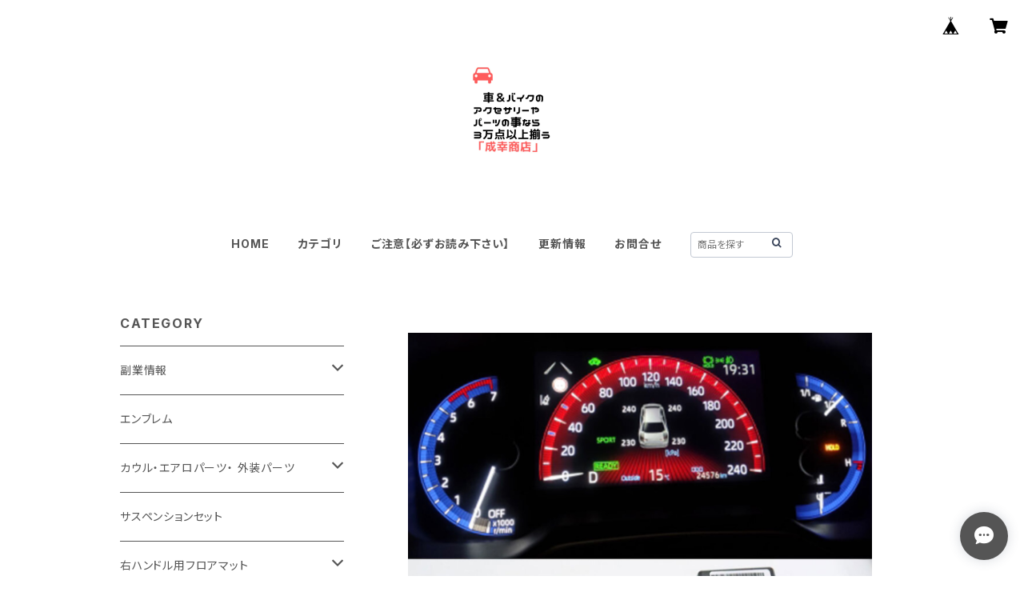

--- FILE ---
content_type: text/html; charset=UTF-8
request_url: https://base.furou.biz/items/73913500
body_size: 102660
content:
<!doctype html><html cot="" lang="ja"><head>
<link rel="stylesheet" type="text/css" href="https://cf-baseassets.thebase.in/7b98f73448c85d1c9607665cd8e1fe5f/asset/shop/BASEshop-c04794395695aab12cc9.css"/><meta name="viewport" content="viewport-fit=cover,width=device-width,initial-scale=1,maximum-scale=1,user-scalable=no"><meta name="format-detection" content="telephone=no"><meta charset="utf-8">
<meta name="copyright" content="BASE">
<title>売れ筋！ 車のTPMSタイヤ空気圧監視ディスプレイシステム 自動タイヤ 空気圧モニター セキュリティアラーム トヨタカローラ アルティス 2019 2020 | 車＆バイクのアクセサリーやパーツの事なら3万点以上揃う「成幸商店」</title>
<link rel='icon' type='image/png' href='//static.thebase.in/favicon.png' />
<link rel='apple-touch-icon' sizes='180x180' href='//static.thebase.in/apple-touch-icon.png' />
<link rel='apple-touch-icon-precomposed' href='//static.thebase.in/apple-touch-icon.png' />
<link rel='canonical' href='https://base.furou.biz/items/73913500' />
<meta name="description" content="車に乗る際に、タイヤの空気圧を計測することはとても重要です。空気圧が低いと、タイヤの寿命も短くなってしまいますし、最悪の場合は事故につながることもあります。そこで、新作のTPMSタイヤ空気圧監視ディスプレイシステムが登場しました！この商品は、トヨタカローラ アルティス 2019 2020に対応しています。ディスプレイには、各タイヤの空気圧が表示され、異常があればアラームが鳴るので、安心です。マイコン制御で高精度な監視ができるので、いつでも正確な空気圧を把握できます。また、昼夜兼用のモードもあり、さまざまなシーンで使用可能です。さらに、セキュリティアラーム機能も搭載しているので、盗難時にもアラームが鳴ります。快適なドライブをサポートするだけでなく、セキュリティ面でも安心して使える商品です。ぜひ、この一台でタイヤの管理をお試しください。ショップフォローで最新入荷情報が取得できます。その他、Line@https://page.line.me/114ebrojでもセール情報やクーポンを定期的に配布しております。在庫は、常に変動している為、売り切れになる場合がございます。お問い合わせ頂ければ在庫確認させて頂きます。出品商品以外にも他のカラー、サイズもお問い合わせ下さい。可能な限りお探し致します。BASEアプリからの「商品について質問する」こちらでも質問を受け付けております。Line@https://page.line.me/114ebrojこちらからでも受け付けております。商品到着まで、3週間～4週間程頂いております。※お支払いがスムーズでしたら、通常3週間程で到着しております。※お支払いが確定してからの商品発送準備となりますので、支払いが遅くなる分発送も遅くなってしまいます。お急ぎで欲しい方は、購入をお控え下さいませ。色:01（ガソリン）,02（ハイブリッド）生地,素材:plastic※※※※※※※※※※※※※※※※※※※※※※※※※※※※※※※※※※※※※※低価格且つ高品質でどんどん出品していきたいと思っています。♡♡どうぞショップ内の商品もご覧下さいませ♡♡■取扱い商品について■こちらの商品は海外工場で生産されたノーブランド品になります。すべての商品は新品で検品済ですが、海外ノーブランド製品は日本の製品と比べ、品質面(縫製等)の若干の劣りや多少の汚れがある場合がございますので、 予めご了承ください。☆仕事の都合により、御返信が遅くなる場合がございます。☆必ずご返信致しますので、お待ち下さいませ☆※他サイトでも販売中の為、品切れの際は、キャンセルとさせて頂いております。＝＝＝＝＝＝＝＝＝＝＝＝＝＝＝＝＝＝＝＝＝＝＝＝＝＝＝＝＝＝＝＝＝＝＝＝＝1005002823025832AE" />

<meta property="fb:app_id" content="350947278320210" />
<meta property="og:description" content="車に乗る際に、タイヤの空気圧を計測することはとても重要です。空気圧が低いと、タイヤの寿命も短くなってしまいますし、最悪の場合は事故につながることもあります。そこで、新作のTPMSタイヤ空気圧監視ディスプレイシステムが登場しました！この商品は、トヨタカローラ アルティス 2019 2020に対応しています。ディスプレイには、各タイヤの空気圧が表示され、異常があればアラームが鳴るので、安心です。マイコン制御で高精度な監視ができるので、いつでも正確な空気圧を把握できます。また、昼夜兼用のモードもあり、さまざまなシーンで使用可能です。さらに、セキュリティアラーム機能も搭載しているので、盗難時にもアラームが鳴ります。快適なドライブをサポートするだけでなく、セキュリティ面でも安心して使える商品です。ぜひ、この一台でタイヤの管理をお試しください。ショップフォローで最新入荷情報が取得できます。その他、Line@https://page.line.me/114ebrojでもセール情報やクーポンを定期的に配布しております。在庫は、常に変動している為、売り切れになる場合がございます。お問い合わせ頂ければ在庫確認させて頂きます。出品商品以外にも他のカラー、サイズもお問い合わせ下さい。可能な限りお探し致します。BASEアプリからの「商品について質問する」こちらでも質問を受け付けております。Line@https://page.line.me/114ebrojこちらからでも受け付けております。商品到着まで、3週間～4週間程頂いております。※お支払いがスムーズでしたら、通常3週間程で到着しております。※お支払いが確定してからの商品発送準備となりますので、支払いが遅くなる分発送も遅くなってしまいます。お急ぎで欲しい方は、購入をお控え下さいませ。色:01（ガソリン）,02（ハイブリッド）生地,素材:plastic※※※※※※※※※※※※※※※※※※※※※※※※※※※※※※※※※※※※※※低価格且つ高品質でどんどん出品していきたいと思っています。♡♡どうぞショップ内の商品もご覧下さいませ♡♡■取扱い商品について■こちらの商品は海外工場で生産されたノーブランド品になります。すべての商品は新品で検品済ですが、海外ノーブランド製品は日本の製品と比べ、品質面(縫製等)の若干の劣りや多少の汚れがある場合がございますので、 予めご了承ください。☆仕事の都合により、御返信が遅くなる場合がございます。☆必ずご返信致しますので、お待ち下さいませ☆※他サイトでも販売中の為、品切れの際は、キャンセルとさせて頂いております。＝＝＝＝＝＝＝＝＝＝＝＝＝＝＝＝＝＝＝＝＝＝＝＝＝＝＝＝＝＝＝＝＝＝＝＝＝1005002823025832AE" />
<meta property="og:title" content="売れ筋！ 車のTPMSタイヤ空気圧監視ディスプレイシステム 自動タイヤ 空気圧モニター セキュリティアラーム トヨタカローラ アルティス 2019 2020 | 車＆バイクのアクセサリーやパーツの事なら3万点以上揃う「成幸商店」 powered by BASE" />
<meta property="og:image" content="https://baseec-img-mng.akamaized.net/images/item/origin/0f8f5ea6daba35212365b5b67c599ecf.jpg?imformat=generic&q=90&im=Resize,width=1200,type=normal" />
<meta property="og:url" content="https://base.furou.biz/items/73913500" />
<meta property="og:site_name" content="車＆バイクのアクセサリーやパーツの事なら3万点以上揃う「成幸商店」" />
<meta property="og:type" content="product" />

<meta property="product:price:amount" content="8110" />
<meta property="product:price:currency" content="JPY" />
<meta property="product:product_link" content="https://base.furou.biz/items/73913500" />

<meta name="twitter:card" content="summary_large_image" />
<meta name="twitter:site" content="@urajyoho" />
<meta name="twitter:url" content="https://base.furou.biz/items/73913500" />
<meta name="twitter:title" content="売れ筋！ 車のTPMSタイヤ空気圧監視ディスプレイシステム 自動タイヤ 空気圧モニター セキュリティアラーム トヨタカローラ アルティス 2019 2020 | 車＆バイクのアクセサリーやパーツの事なら3万点以上揃う「成幸商店」" />
<meta name="twitter:description" content="車に乗る際に、タイヤの空気圧を計測することはとても重要です。空気圧が低いと、タイヤの寿命も短くなってしまいますし、最悪の場合は事故につながることもあります。そこで、新作のTPMSタイヤ空気圧監視ディスプレイシステムが登場しました！この商品は、トヨタカローラ アルティス 2019 2020に対応しています。ディスプレイには、各タイヤの空気圧が表示され、異常があればアラームが鳴るので、安心です。マイコン制御で高精度な監視ができるので、いつでも正確な空気圧を把握できます。また、昼夜兼用のモードもあり、さまざまなシーンで使用可能です。さらに、セキュリティアラーム機能も搭載しているので、盗難時にもアラームが鳴ります。快適なドライブをサポートするだけでなく、セキュリティ面でも安心して使える商品です。ぜひ、この一台でタイヤの管理をお試しください。ショップフォローで最新入荷情報が取得できます。その他、Line@https://page.line.me/114ebrojでもセール情報やクーポンを定期的に配布しております。在庫は、常に変動している為、売り切れになる場合がございます。お問い合わせ頂ければ在庫確認させて頂きます。出品商品以外にも他のカラー、サイズもお問い合わせ下さい。可能な限りお探し致します。BASEアプリからの「商品について質問する」こちらでも質問を受け付けております。Line@https://page.line.me/114ebrojこちらからでも受け付けております。商品到着まで、3週間～4週間程頂いております。※お支払いがスムーズでしたら、通常3週間程で到着しております。※お支払いが確定してからの商品発送準備となりますので、支払いが遅くなる分発送も遅くなってしまいます。お急ぎで欲しい方は、購入をお控え下さいませ。色:01（ガソリン）,02（ハイブリッド）生地,素材:plastic※※※※※※※※※※※※※※※※※※※※※※※※※※※※※※※※※※※※※※低価格且つ高品質でどんどん出品していきたいと思っています。♡♡どうぞショップ内の商品もご覧下さいませ♡♡■取扱い商品について■こちらの商品は海外工場で生産されたノーブランド品になります。すべての商品は新品で検品済ですが、海外ノーブランド製品は日本の製品と比べ、品質面(縫製等)の若干の劣りや多少の汚れがある場合がございますので、 予めご了承ください。☆仕事の都合により、御返信が遅くなる場合がございます。☆必ずご返信致しますので、お待ち下さいませ☆※他サイトでも販売中の為、品切れの際は、キャンセルとさせて頂いております。＝＝＝＝＝＝＝＝＝＝＝＝＝＝＝＝＝＝＝＝＝＝＝＝＝＝＝＝＝＝＝＝＝＝＝＝＝1005002823025832AE" />
<meta name="twitter:image" content="https://baseec-img-mng.akamaized.net/images/item/origin/0f8f5ea6daba35212365b5b67c599ecf.jpg?imformat=generic&q=90&im=Resize,width=1200,type=normal" />
<link href="https://base.furou.biz/blog/feed" rel="alternate" type="application/rss+xml" title="Blog | 車＆バイクのアクセサリーやパーツの事なら3万点以上揃う「成幸商店」"><script type="text/javascript">
	var _gaq = _gaq || [];
	var gtag = gtag || function(){};
</script>
			<script>
window.dataLayer = window.dataLayer || [];
window.dataLayer.push({

	
						'shopTheme': "official_market",
		
				'shopId': "Carsupplie-base-shop",

						'itemId': "73913500",
		
				
							'itemPrice': 8110,
			'GA4ViewItems': [
				{
					'item_id': "73913500",
					'item_name': "\u58f2\u308c\u7b4b\uff01 \u8eca\u306eTPMS\u30bf\u30a4\u30e4\u7a7a\u6c17\u5727\u76e3\u8996\u30c7\u30a3\u30b9\u30d7\u30ec\u30a4\u30b7\u30b9\u30c6\u30e0 \u81ea\u52d5\u30bf\u30a4\u30e4 \u7a7a\u6c17\u5727\u30e2\u30cb\u30bf\u30fc \u30bb\u30ad\u30e5\u30ea\u30c6\u30a3\u30a2\u30e9\u30fc\u30e0 \u30c8\u30e8\u30bf\u30ab\u30ed\u30fc\u30e9 \u30a2\u30eb\u30c6\u30a3\u30b9 2019 2020",
					'price': 8110,
					'quantity': 1,
				}
			],
		
	
		});
</script>


<!-- Google Tag Manager for thebase.in-->
<noscript><iframe src="//www.googletagmanager.com/ns.html?id=GTM-K652NBTK"
height="0" width="0" style="display:none;visibility:hidden"></iframe></noscript>
<script>(function(w,d,s,l,i){w[l]=w[l]||[];w[l].push({'gtm.start':
new Date().getTime(),event:'gtm.js'});var f=d.getElementsByTagName(s)[0],
j=d.createElement(s),dl=l!='dataLayer'?'&l='+l:'';j.async=true;j.src=
'//www.googletagmanager.com/gtm.js?id='+i+dl;f.parentNode.insertBefore(j,f);
})(window,document,'script','dataLayer','GTM-K652NBTK');</script>
<!-- End Google Tag Manager -->

<script type="text/javascript">


</script>

	


<!-- Global site tag (gtag.js) -->
<script async src="https://www.googletagmanager.com/gtag/js?id=10850358780&l=gtagDataLayer"></script>
<script>  window.gtagDataLayer = window.gtagDataLayer || [];
  function gtag(){gtagDataLayer.push(arguments);}
  gtag('js', new Date());
  gtag('set', 'linker', {
    'domains': ['base.furou.biz', 'c.thebase.in']
  });

      gtag('config', 'AW-10850358780', {
    'ecomm_pagetype': 'product',
    'ecomm_prodid': '73913500',
  });
  </script>
<!-- End Global site tag -->



	<!-- Facebook Pixel Code -->
	<script>
		!function(f,b,e,v,n,t,s){if(f.fbq)return;n=f.fbq=function(){n.callMethod?
			n.callMethod.apply(n,arguments):n.queue.push(arguments)};if(!f._fbq)f._fbq=n;
			n.push=n;n.loaded=!0;n.version='2.0';n.queue=[];t=b.createElement(e);t.async=!0;
			t.src=v;s=b.getElementsByTagName(e)[0];s.parentNode.insertBefore(t,s)}(window,
			document,'script','https://connect.facebook.net/en_US/fbevents.js');

			
		fbq('init', '618357186224560', {}, { agent: 'plthebase' });
		fbq('trackSingle', '618357186224560', 'PageView');

				const viewContentEventId = crypto.randomUUID();
		const viewContentEventIdObj = { eventID: viewContentEventId };
		fbq('trackSingle', '618357186224560', 'ViewContent', {"content_ids":["73913500"],"content_name":"\u58f2\u308c\u7b4b\uff01 \u8eca\u306eTPMS\u30bf\u30a4\u30e4\u7a7a\u6c17\u5727\u76e3\u8996\u30c7\u30a3\u30b9\u30d7\u30ec\u30a4\u30b7\u30b9\u30c6\u30e0 \u81ea\u52d5\u30bf\u30a4\u30e4 \u7a7a\u6c17\u5727\u30e2\u30cb\u30bf\u30fc \u30bb\u30ad\u30e5\u30ea\u30c6\u30a3\u30a2\u30e9\u30fc\u30e0 \u30c8\u30e8\u30bf\u30ab\u30ed\u30fc\u30e9 \u30a2\u30eb\u30c6\u30a3\u30b9 2019 2020","content_type":"product","contents":[{"id":"73913500","quantity":1,"item_price":8110}],"currency":"JPY","value":8110}, viewContentEventIdObj);
		data = JSON.parse('{"content_ids":["73913500"],"content_name":"\u58f2\u308c\u7b4b\uff01 \u8eca\u306eTPMS\u30bf\u30a4\u30e4\u7a7a\u6c17\u5727\u76e3\u8996\u30c7\u30a3\u30b9\u30d7\u30ec\u30a4\u30b7\u30b9\u30c6\u30e0 \u81ea\u52d5\u30bf\u30a4\u30e4 \u7a7a\u6c17\u5727\u30e2\u30cb\u30bf\u30fc \u30bb\u30ad\u30e5\u30ea\u30c6\u30a3\u30a2\u30e9\u30fc\u30e0 \u30c8\u30e8\u30bf\u30ab\u30ed\u30fc\u30e9 \u30a2\u30eb\u30c6\u30a3\u30b9 2019 2020","content_type":"product","contents":[{"id":"73913500","quantity":1,"item_price":8110}],"currency":"JPY","value":8110}');
		data.event_name = 'ViewContent';
		data.event_id = viewContentEventId;
				if (data) {
			(function(data) {
				window.addEventListener('load', function() {
					$.ajax({
						type: 'POST',
						url: "https://base.furou.biz/facebook/conversion/",
						dataType: 'json',
						data: data,
						success: function (data) {},
					})
				})
			})(data)
		}

	</script>
	<!-- End Facebook Pixel Code -->



<script type="application/ld+json">
{"@context":"https:\/\/schema.org\/","@type":"Product","name":"売れ筋！ 車のTPMSタイヤ空気圧監視ディスプレイシステム 自動タイヤ 空気圧モニター セキュリティアラーム トヨタカローラ アルティス 2019 2020","image":["https:\/\/baseec-img-mng.akamaized.net\/images\/item\/origin\/0f8f5ea6daba35212365b5b67c599ecf.jpg?imformat=generic&q=90&im=Resize,width=640,height=640,aspect=fill,type=downsize;Crop,width=640,height=640,gravity=Center","https:\/\/baseec-img-mng.akamaized.net\/images\/item\/origin\/6aa1fb94a2d0cdf31dc574bf2f9bf3fe.jpg?imformat=generic&q=90&im=Resize,width=640,height=640,aspect=fill,type=downsize;Crop,width=640,height=640,gravity=Center","https:\/\/baseec-img-mng.akamaized.net\/images\/item\/origin\/a373f3d073ef064da7adbc23dfbb7e56.jpg?imformat=generic&q=90&im=Resize,width=640,height=640,aspect=fill,type=downsize;Crop,width=640,height=640,gravity=Center","https:\/\/baseec-img-mng.akamaized.net\/images\/item\/origin\/67c07e1a5b24af684c4fd19102a1bbf4.jpg?imformat=generic&q=90&im=Resize,width=640,height=640,aspect=fill,type=downsize;Crop,width=640,height=640,gravity=Center","https:\/\/baseec-img-mng.akamaized.net\/images\/item\/origin\/355cec110dddf9dcf7f99802907d828d.jpg?imformat=generic&q=90&im=Resize,width=640,height=640,aspect=fill,type=downsize;Crop,width=640,height=640,gravity=Center","https:\/\/baseec-img-mng.akamaized.net\/images\/item\/origin\/c3d958d938642783b4e8a4cae549c1b1.jpg?imformat=generic&q=90&im=Resize,width=640,height=640,aspect=fill,type=downsize;Crop,width=640,height=640,gravity=Center","https:\/\/baseec-img-mng.akamaized.net\/images\/item\/origin\/451ef252a6210dc1a21a7ad5bd6f9cc5.jpg?imformat=generic&q=90&im=Resize,width=640,height=640,aspect=fill,type=downsize;Crop,width=640,height=640,gravity=Center","https:\/\/baseec-img-mng.akamaized.net\/images\/item\/origin\/6705d4f08d2e058c51447964832b3a20.jpg?imformat=generic&q=90&im=Resize,width=640,height=640,aspect=fill,type=downsize;Crop,width=640,height=640,gravity=Center","https:\/\/baseec-img-mng.akamaized.net\/images\/item\/origin\/ab23b348427e2e0aadf50c136b151f9f.jpg?imformat=generic&q=90&im=Resize,width=640,height=640,aspect=fill,type=downsize;Crop,width=640,height=640,gravity=Center","https:\/\/baseec-img-mng.akamaized.net\/images\/item\/origin\/9fb8c1d2e7c580316fe17b04e635d470.jpg?imformat=generic&q=90&im=Resize,width=640,height=640,aspect=fill,type=downsize;Crop,width=640,height=640,gravity=Center","https:\/\/baseec-img-mng.akamaized.net\/images\/item\/origin\/4a22843099cef4d87a15e4cc920854d6.jpg?imformat=generic&q=90&im=Resize,width=640,height=640,aspect=fill,type=downsize;Crop,width=640,height=640,gravity=Center","https:\/\/baseec-img-mng.akamaized.net\/images\/item\/origin\/767fb30603f819956cd668d46c526fe8.jpg?imformat=generic&q=90&im=Resize,width=640,height=640,aspect=fill,type=downsize;Crop,width=640,height=640,gravity=Center","https:\/\/baseec-img-mng.akamaized.net\/images\/item\/origin\/5fa32903b8e87929b938e865a5fb907b.jpg?imformat=generic&q=90&im=Resize,width=640,height=640,aspect=fill,type=downsize;Crop,width=640,height=640,gravity=Center","https:\/\/baseec-img-mng.akamaized.net\/images\/item\/origin\/c890595487f50e21425b92e67ada21f3.jpg?imformat=generic&q=90&im=Resize,width=640,height=640,aspect=fill,type=downsize;Crop,width=640,height=640,gravity=Center","https:\/\/baseec-img-mng.akamaized.net\/images\/item\/origin\/8e21b681de2fc0bac7eaabf614cc0a8b.jpg?imformat=generic&q=90&im=Resize,width=640,height=640,aspect=fill,type=downsize;Crop,width=640,height=640,gravity=Center","https:\/\/baseec-img-mng.akamaized.net\/images\/item\/origin\/1a67bc2fcba360dbbe7abc40de10c976.jpg?imformat=generic&q=90&im=Resize,width=640,height=640,aspect=fill,type=downsize;Crop,width=640,height=640,gravity=Center"],"description":"車に乗る際に、タイヤの空気圧を計測することはとても重要です。空気圧が低いと、タイヤの寿命も短くなってしまいますし、最悪の場合は事故につながることもあります。そこで、新作のTPMSタイヤ空気圧監視ディスプレイシステムが登場しました！\nこの商品は、トヨタカローラ アルティス 2019 2020に対応しています。ディスプレイには、各タイヤの空気圧が表示され、異常があればアラームが鳴るので、安心です。マイコン制御で高精度な監視ができるので、いつでも正確な空気圧を把握できます。また、昼夜兼用のモードもあり、さまざまなシーンで使用可能です。\nさらに、セキュリティアラーム機能も搭載しているので、盗難時にもアラームが鳴ります。快適なドライブをサポートするだけでなく、セキュリティ面でも安心して使える商品です。ぜひ、この一台でタイヤの管理をお試しください。\n\nショップフォローで最新入荷情報が取得できます。\nその他、Line@\n\nhttps:\/\/page.line.me\/114ebroj\n\nでもセール情報やクーポンを定期的に配布しております。\n\n\n在庫は、常に変動している為、売り切れになる場合がございます。\nお問い合わせ頂ければ在庫確認させて頂きます。\n\n\n出品商品以外にも他のカラー、サイズもお問い合わせ下さい。\n可能な限りお探し致します。\n\nBASEアプリからの\n「商品について質問する」\nこちらでも質問を受け付けております。\n\nLine@\n\nhttps:\/\/page.line.me\/114ebroj\n\nこちらからでも受け付けております。\n\n\n商品到着まで、3週間～4週間程頂いております。\n※お支払いがスムーズでしたら、通常3週間程で到着しております。\n※お支払いが確定してからの商品発送準備となりますので、\n支払いが遅くなる分発送も遅くなってしまいます。\n\nお急ぎで欲しい方は、購入をお控え下さいませ。\n\n色:01（ガソリン）,02（ハイブリッド）\n\n\n生地,素材:plastic\n\n※※※※※※※※※※※※※※※※※※※※※※※※※※※※※※※※※※※※※※\n低価格且つ高品質でどんどん出品していきたいと思っています。\n♡♡どうぞショップ内の商品もご覧下さいませ♡♡\n\n■取扱い商品について■\nこちらの商品は海外工場で生産されたノーブランド品になります。\nすべての商品は新品で検品済ですが、海外ノーブランド製品は日本の製品と比べ、\n品質面(縫製等)の若干の劣りや多少の汚れがある場合がございますので、 予めご了承ください。\n☆仕事の都合により、御返信が遅くなる場合がございます。\n☆必ずご返信致しますので、お待ち下さいませ☆\n※他サイトでも販売中の為、品切れの際は、キャンセルとさせて頂いております。\n＝＝＝＝＝＝＝＝＝＝＝＝＝＝＝＝＝＝＝＝＝＝＝＝＝＝＝＝＝＝＝＝＝＝＝＝＝\n\n1005002823025832AE","offers":{"@type":"Offer","url":"","availability":"http:\/\/schema.org\/InStock","priceCurrency":"JPY","price":"8110"}}</script>
<style>/*!
 * ress.css • v3.0.0
 * MIT License
 * github.com/filipelinhares/ress
 */html{box-sizing:border-box;-webkit-text-size-adjust:100%;-moz-tab-size:4;-o-tab-size:4;tab-size:4;word-break:normal}*,:after,:before{background-repeat:no-repeat;box-sizing:inherit}:after,:before{text-decoration:inherit;vertical-align:inherit}*{margin:0;padding:0}hr{height:0;overflow:visible}details,main{display:block}summary{display:list-item}small{font-size:80%}[hidden]{display:none}abbr[title]{border-bottom:none;text-decoration:underline;-webkit-text-decoration:underline dotted;text-decoration:underline dotted}a{background-color:transparent}a:active,a:hover{outline-width:0}code,kbd,pre,samp{font-family:monospace,monospace}pre{font-size:1em}b,strong{font-weight:bolder}sub,sup{font-size:75%;line-height:0;position:relative;vertical-align:baseline}sub{bottom:-.25em}sup{top:-.5em}input{border-radius:0}[disabled]{cursor:default}[type=number]::-webkit-inner-spin-button,[type=number]::-webkit-outer-spin-button{height:auto}[type=search]{-webkit-appearance:textfield;outline-offset:-2px}[type=search]::-webkit-search-decoration{-webkit-appearance:none}textarea{overflow:auto;resize:vertical}button,input,optgroup,select,textarea{font:inherit}optgroup{font-weight:700}button{overflow:visible}button,select{text-transform:none}[role=button],[type=button],[type=reset],[type=submit],button{color:inherit;cursor:pointer}[type=button]::-moz-focus-inner,[type=reset]::-moz-focus-inner,[type=submit]::-moz-focus-inner,button::-moz-focus-inner{border-style:none;padding:0}[type=button]::-moz-focus-inner,[type=reset]::-moz-focus-inner,[type=submit]::-moz-focus-inner,button:-moz-focusring{outline:1px dotted ButtonText}[type=reset],[type=submit],button,html [type=button]{-webkit-appearance:button}button,input,select,textarea{background-color:transparent;border-style:none}select{-moz-appearance:none;-webkit-appearance:none}select::-ms-expand{display:none}select::-ms-value{color:currentColor}legend{border:0;color:inherit;display:table;max-width:100%;white-space:normal}::-webkit-file-upload-button{-webkit-appearance:button;color:inherit;font:inherit}img{border-style:none}progress{vertical-align:baseline}@media screen{[hidden~=screen]{display:inherit}[hidden~=screen]:not(:active):not(:focus):not(:target){position:absolute!important;clip:rect(0 0 0 0)!important}}[aria-busy=true]{cursor:progress}[aria-controls]{cursor:pointer}[aria-disabled]{cursor:default}#body,body{-webkit-font-smoothing:antialiased;-webkit-font-feature-settings:"palt" 1;font-feature-settings:"palt" 1;letter-spacing:.05em;line-height:2;overflow-wrap:break-word}.layout-headerTopDrawer--right{display:none}.cot-BASEMenu{display:-webkit-flex;display:flex}.cot-shopLogoImageWrapper{display:contents}.cot-shopLogoText{font-size:40px;font-weight:700;word-break:break-all}.layout-notAvailableShop{display:none}body[data-current-route=category] .layout-notAvailableShop,body[data-current-route=index] .layout-notAvailableShop,body[data-current-route=list] .layout-notAvailableShop,body[data-current-route=search] .layout-notAvailableShop{background-color:#fff;color:#000;display:block;font-size:16px;padding:56px 0;text-align:center}body[data-main-background-type=image][data-aside-background-type=undefined]{--header-top-drawer-background-color:#fff}body[data-main-background-type=image][data-aside-background-type=undefined] .cot-BASEMenu-iconButton,body[data-main-background-type=image][data-aside-background-type=undefined] .cot-spHeaderLogoText,body[data-main-background-type=image][data-aside-background-type=undefined] .layout-headerTopCart,body[data-main-background-type=image][data-aside-background-type=undefined] .layout-headerTopDrawer,body[data-main-background-type=image][data-aside-background-type=undefined] .layout-headerTopSearch{color:#252525}body[data-main-background-type=color][data-aside-background-type=undefined]{--header-top-drawer-background-color:none}body[data-main-background-type=color][data-aside-background-type=undefined][data-main-background-text-color="#fff"] .cot-BASEMenu-iconButton,body[data-main-background-type=color][data-aside-background-type=undefined][data-main-background-text-color="#fff"] .cot-spHeaderLogoText,body[data-main-background-type=color][data-aside-background-type=undefined][data-main-background-text-color="#fff"] .layout-headerTopCart,body[data-main-background-type=color][data-aside-background-type=undefined][data-main-background-text-color="#fff"] .layout-headerTopDrawer,body[data-main-background-type=color][data-aside-background-type=undefined][data-main-background-text-color="#fff"] .layout-headerTopSearch{color:#fff}body[data-main-background-type=color][data-aside-background-type=undefined][data-main-background-text-color="#000"] .cot-BASEMenu-iconButton,body[data-main-background-type=color][data-aside-background-type=undefined][data-main-background-text-color="#000"] .cot-spHeaderLogoText,body[data-main-background-type=color][data-aside-background-type=undefined][data-main-background-text-color="#000"] .layout-headerTopCart,body[data-main-background-type=color][data-aside-background-type=undefined][data-main-background-text-color="#000"] .layout-headerTopDrawer,body[data-main-background-type=color][data-aside-background-type=undefined][data-main-background-text-color="#000"] .layout-headerTopSearch{color:#000}.cot-BASEMenu-iconButton,.cot-spHeaderLogoText,.layout-headerTopCart,.layout-headerTopDrawer,.layout-headerTopSearch{color:var(--background-text-color)}.cot-BASEMenu-iconButton,.layout-headerTopCart,.layout-headerTopDrawer,.layout-headerTopSearch{background-color:var(--header-top-drawer-background-color)}@media (min-width:768px){.cot-BASEMenu-iconButton+.cot-BASEMenu-iconButton{margin-left:12px}body[data-main-background-type=image] .layout-headerTopDrawer{height:56px;margin-left:12px;width:56px}.layout-headerMobile{display:none}.layout-headerDesktop{-webkit-align-items:center;align-items:center;display:-webkit-flex;display:flex;-webkit-justify-content:space-between;justify-content:space-between;z-index:5000000}.layout-headerTopShopName{display:none}.layout-headerTopBlock-baseMenu{margin-left:auto;position:relative}.msg_messenger{z-index:6000000!important}.layout-footerContainer{margin-top:32px;padding:16px 0;width:100%}.layout-footerBlock{-webkit-justify-content:space-between;justify-content:space-between}.layout-footerBlock,.layout-footerNav{-webkit-align-items:center;align-items:center;display:-webkit-flex;display:flex}.layout-footerNav{-webkit-justify-content:center;justify-content:center}.layout-footerNav li{font-size:12px;list-style:none;margin:16px}.layout-footerNav a{color:var(--text-color);text-decoration:none}.layout-footerNav a:hover{opacity:.6}.layout-pinnedBlog{margin-bottom:32px}body[data-main-background-repeat=true]{background-repeat:repeat}body[data-main-background-repeat=true]:before{content:none}body[data-main-background-repeat=false]{background-attachment:fixed;background-position-x:100%;background-position-y:center;background-repeat:no-repeat;background-size:cover}body[data-main-background-repeat=false]:before{content:none}}@media (max-width:767px){body[data-current-route=item] #x_startMessenger{display:none!important}body[data-main-background-repeat=true]{background-repeat:repeat;background-size:60%}body[data-main-background-repeat=true]:before{content:none}body[data-aside-background-type=image] .layout-headerMobile,body[data-main-background-type=image][data-aside-background-type=undefined] .layout-headerMobile{overflow:hidden}body[data-aside-background-type=image] .layout-headerMobile:after,body[data-main-background-type=image][data-aside-background-type=undefined] .layout-headerMobile:after{background-image:var(--bg-image,none);content:"";height:100vh;left:0;opacity:0;position:absolute;top:0;transition:opacity 175ms ease-in-out;width:100vw;z-index:-1}body[data-is-scrolling=false][data-aside-background-type=image] .layout-headerMobile:after,body[data-is-scrolling=false][data-main-background-type=image][data-aside-background-type=undefined] .layout-headerMobile:after{opacity:0}body[data-is-scrolling=true][data-aside-background-type=image] .layout-headerMobile:after,body[data-is-scrolling=true][data-main-background-type=image][data-aside-background-type=undefined] .layout-headerMobile:after{opacity:1}body[data-aside-background-type=image][data-aside-background-repeat=false] .layout-headerMobile:after,body[data-main-background-type=image][data-main-background-repeat=false][data-aside-background-type=undefined] .layout-headerMobile:after{background-position:top;background-position-x:100%;background-position-y:center;background-repeat:no-repeat;background-size:cover}body[data-aside-background-type=image][data-aside-background-repeat=true] .layout-headerMobile:after,body[data-main-background-type=image][data-main-background-repeat=true][data-aside-background-type=undefined] .layout-headerMobile:after{background-repeat:repeat;background-size:60%}body[data-main-background-repeat=false]{background:none}body[data-main-background-repeat=false]:before{background-position:top;background-size:cover;content:"";display:block;height:100vh;left:0;position:fixed;top:0;-webkit-transform:translateZ(0);width:100vw;z-index:-1}.cot-BASEMenu-iconButton,.layout-headerTopCart,.layout-headerTopDrawer,.layout-headerTopSearch{height:36px;width:36px}.layout-headerTopDrawer-left{margin-left:12px}.layout-headerDesktop{display:none}.layout-headerMobile{background-color:hsla(0,0%,100%,0);display:-ms-grid;display:grid;left:0;position:-webkit-sticky;position:sticky;right:0;top:0;z-index:5000000;-ms-grid-columns:48px 48px 1fr 48px 48px;-webkit-align-content:center;align-content:center;-webkit-align-items:center;align-items:center;grid-template-columns:48px 48px 1fr 48px 48px;height:48px}.layout-headerMobile .layout-shopLogo-mobile{display:none}.msg_messenger{z-index:6000000!important}.layout-headerTopDrawer{-ms-grid-column:1;-ms-grid-column-span:1;grid-column:1/2}.layout-headerTopDrawer,.layout-headerTopShopName{-webkit-align-items:center;align-items:center;display:-webkit-flex;display:flex;-webkit-justify-content:center;justify-content:center}.layout-headerTopShopName{-ms-grid-column:3;-ms-grid-column-span:1;font-size:14px;font-weight:700;grid-column:3/4;letter-spacing:1.5px;text-align:center}.layout-headerTopShopName .cot-spHeaderLogoText{display:-webkit-box;-webkit-box-orient:vertical;-webkit-line-clamp:1;line-height:1.2;overflow:hidden;word-break:break-all}.layout-headerTopShopName .cot-spHeaderLogoImageWrapper{box-sizing:border-box;display:block;height:48px;padding:8px}.layout-headerTopShopName .cot-spHeaderLogoImage{height:100%;-o-object-fit:contain;object-fit:contain;width:100%}.layout-headerTopSearch{-ms-grid-column:4;-ms-grid-column-span:1;border:none;grid-column:4/5;outline:none}.layout-headerTopCart,.layout-headerTopSearch{-webkit-align-items:center;align-items:center;display:-webkit-flex;display:flex;-webkit-justify-content:center;justify-content:center}.layout-headerTopCart{-ms-grid-column:5;-ms-grid-column-span:1;grid-column:5/6;text-align:center;text-decoration:none}.layout-headerTopIcon{font-size:18px}.layout-footerContainer{margin-top:32px;padding:24px 0;width:100%}.layout-footerBlock{-webkit-align-items:center;align-items:center;display:-webkit-flex;display:flex;-webkit-justify-content:space-between;justify-content:space-between}.layout-footerNav{display:none}.layout-pinnedBlog{margin-bottom:24px}}.layout-headerTopBlock{-webkit-align-items:flex-start;align-items:flex-start;display:-webkit-flex;display:flex;padding:8px}.layout-headerTopBlockItem{margin:0 8px 0 0}.layout-iconBtn{background:none;border:1px solid #c2c8d2;border-radius:8px;cursor:pointer;display:inline-block;height:44px;outline:none;width:44px}.layout-iconBtn__icon{font-family:bbqicon,Helvetica,Hiragino Kaku Gothic ProN,"\30D2\30E9\30AE\30CE\89D2\30B4 Pro W3",Hiragino Sans,Meiryo,Arial,sans-serif;speak:none;color:#384359;display:block;font-size:20px;font-variant:normal;line-height:1;text-transform:none}.layout-select{background-color:#fff;border:1px solid #c2c8d2;border-radius:8px;box-sizing:border-box;display:inline-block;position:relative;width:100%;z-index:0}.layout-select.is_disabled,.layout-select.is_disabled+.layout-select__icon{color:#c2c8d2}.layout-select.is_error{background:#fcdcdc;border-color:#f87e7e;color:#f87e7e}.layout-select.is_error+.layout-select__icon{color:#f87e7e}.layout-select__trigger{-webkit-appearance:none;appearance:none;background:none;border:none;box-sizing:border-box;cursor:pointer;font-size:1.4rem;height:44px;outline:none;padding:0 40px 0 12px;position:relative;z-index:1}.layout-select__trigger:disabled{color:#c2c8d2;cursor:not-allowed}.layout-select__icon{font-size:1.4rem;height:44px;line-height:44px!important;position:absolute;right:0;text-align:center;top:0;width:44px;z-index:-1}.layout-pinnedBlog{color:var(--text-color);font-size:14px}.layout-pinnedBlogAnchor{color:var(--text-color);text-decoration:none}.layout-pinnedBlogAnchor:hover{color:var(--text-color)}.layout-pinnedBlogIcon{margin-right:8px}.layout-credit,.layout-powered{color:var(--text-color);font-size:12px;margin-bottom:8px;text-align:center}.layout-powered{--text-color:#a0a7b4}.layout-powered>a{text-decoration:none}.layout-powered>a,.layout-powered>a:hover{color:var(--text-color)}.layout-poweredIcon{height:auto;width:44px}.cot-breadcrumbs .breadcrumb{display:-webkit-flex;display:flex;-webkit-flex-wrap:nowrap;flex-wrap:nowrap;line-height:20px;list-style:none}.cot-breadcrumbs .breadcrumbLI{color:var(--text-color);display:-webkit-flex;display:flex;font-size:14px;margin-right:8px}.cot-breadcrumbs .breadcrumbLI:not(:last-child):after{content:">";margin-left:4px}.cot-breadcrumbs .breadcrumbLI a{color:var(--text-color);display:-webkit-box;text-decoration:none;-webkit-box-orient:vertical;-webkit-line-clamp:1;height:20px;overflow:hidden;word-break:break-all}.cot-breadcrumbs .breadcrumbLI a:hover{color:var(--text-color);opacity:.5}.cot-breadcrumbs .breadcrumbLI .breadcrumbCurrent{color:var(--text-color);display:-webkit-box;text-decoration:none;-webkit-box-orient:vertical;-webkit-line-clamp:1;font-weight:700;height:20px;line-height:20px;overflow:hidden;word-break:break-all}[data-aside-background-type=image] .layout-drawer{--border:1px solid rgba(37,37,37,.2)}[data-aside-background-type=image] .layout-drawerContent{background-color:#fff;color:#252525}[data-aside-background-type=image] .layout-drawerContent .cot-navigation-categoryLink,[data-aside-background-type=image] .layout-drawerContent .cot-navigation-categoryLink:before,[data-aside-background-type=image] .layout-drawerContent .cot-navigation-categoryTitle,[data-aside-background-type=image] .layout-drawerContent .cot-navigation-itemLink,[data-aside-background-type=image] .layout-drawerContent .cot-navigation-membershipLink,[data-aside-background-type=image] .layout-drawerContent .cot-navigation-membershipTitle,[data-aside-background-type=image] .layout-drawerContent .cot-searchBox-button,[data-aside-background-type=image] .layout-drawerContent .layout-drawerLink{color:#252525}[data-aside-background-type=image] .layout-drawerContent .cot-searchBox-input{border:1px solid #252525;color:#252525}[data-aside-background-type=image] .layout-drawerContent .cot-searchBox-input::-webkit-input-placeholder,[data-aside-background-type=image] .layout-drawerContent .cot-searchBox-input::-webkit-input-placeholder-shown{color:rgba(37,37,37,.7)}[data-aside-background-type=image] .layout-drawerContent .cot-searchBox-input:-ms-input-placeholder,[data-aside-background-type=image] .layout-drawerContent .cot-searchBox-input:-ms-input-placeholder-shown{color:rgba(37,37,37,.7)}[data-aside-background-type=image] .layout-drawerContent .cot-searchBox-input::-ms-input-placeholder,[data-aside-background-type=image] .layout-drawerContent .cot-searchBox-input::-ms-input-placeholder-shown{color:rgba(37,37,37,.7)}[data-aside-background-type=image] .layout-drawerContent .cot-searchBox-input::placeholder,[data-aside-background-type=image] .layout-drawerContent .cot-searchBox-input::placeholder-shown{color:rgba(37,37,37,.7)}[data-aside-background-type=image] .layout-drawerContent .cot-i18nSelect>div>.currency,[data-aside-background-type=image] .layout-drawerContent .cot-i18nSelect>div>.lang{background:none;border:1px solid #252525}[data-aside-background-type=image] .layout-drawerContent .cot-i18nSelect>div>.currency .x_i18nSelectBox,[data-aside-background-type=image] .layout-drawerContent .cot-i18nSelect>div>.currency:before,[data-aside-background-type=image] .layout-drawerContent .cot-i18nSelect>div>.lang .x_i18nSelectBox,[data-aside-background-type=image] .layout-drawerContent .cot-i18nSelect>div>.lang:before{color:#252525}[data-aside-background-type=color] .layout-drawer{--border:1px solid rgba(var(--complementary-color-rgb),0.2)}[data-aside-background-type=color] .layout-drawerContent{background-color:#fff;color:var(--complementary-color)}[data-aside-background-type=color] .layout-drawerContent .cot-navigation-categoryLink,[data-aside-background-type=color] .layout-drawerContent .cot-navigation-categoryLink:before,[data-aside-background-type=color] .layout-drawerContent .cot-navigation-categoryTitle,[data-aside-background-type=color] .layout-drawerContent .cot-navigation-itemLink,[data-aside-background-type=color] .layout-drawerContent .cot-navigation-membershipLink,[data-aside-background-type=color] .layout-drawerContent .cot-navigation-membershipTitle,[data-aside-background-type=color] .layout-drawerContent .cot-searchBox-button,[data-aside-background-type=color] .layout-drawerContent .layout-drawerLink{color:var(--complementary-color)}[data-aside-background-type=color] .layout-drawerContent .cot-searchBox-input{border:1px solid var(--complementary-color);color:var(--complementary-color)}[data-aside-background-type=color] .layout-drawerContent .cot-searchBox-input::-webkit-input-placeholder,[data-aside-background-type=color] .layout-drawerContent .cot-searchBox-input::-webkit-input-placeholder-shown{color:rgba(var(--complementary-color-rgb),.7)}[data-aside-background-type=color] .layout-drawerContent .cot-searchBox-input:-ms-input-placeholder,[data-aside-background-type=color] .layout-drawerContent .cot-searchBox-input:-ms-input-placeholder-shown{color:rgba(var(--complementary-color-rgb),.7)}[data-aside-background-type=color] .layout-drawerContent .cot-searchBox-input::-ms-input-placeholder,[data-aside-background-type=color] .layout-drawerContent .cot-searchBox-input::-ms-input-placeholder-shown{color:rgba(var(--complementary-color-rgb),.7)}[data-aside-background-type=color] .layout-drawerContent .cot-searchBox-input::placeholder,[data-aside-background-type=color] .layout-drawerContent .cot-searchBox-input::placeholder-shown{color:rgba(var(--complementary-color-rgb),.7)}[data-aside-background-type=color] .layout-drawerContent .cot-i18nSelect>div>.currency,[data-aside-background-type=color] .layout-drawerContent .cot-i18nSelect>div>.lang{background:none;border:1px solid var(--complementary-color)}[data-aside-background-type=color] .layout-drawerContent .cot-i18nSelect>div>.currency .x_i18nSelectBox,[data-aside-background-type=color] .layout-drawerContent .cot-i18nSelect>div>.currency:before,[data-aside-background-type=color] .layout-drawerContent .cot-i18nSelect>div>.lang .x_i18nSelectBox,[data-aside-background-type=color] .layout-drawerContent .cot-i18nSelect>div>.lang:before{color:var(--complementary-color)}[data-aside-background-type=undefined][data-main-background-type=image] .layout-drawer{--border:1px solid rgba(37,37,37,.2)}[data-aside-background-type=undefined][data-main-background-type=image] .layout-drawerContent{background-color:#fff;color:#252525}[data-aside-background-type=undefined][data-main-background-type=image] .layout-drawerContent .cot-navigation-categoryLink,[data-aside-background-type=undefined][data-main-background-type=image] .layout-drawerContent .cot-navigation-categoryLink:before,[data-aside-background-type=undefined][data-main-background-type=image] .layout-drawerContent .cot-navigation-categoryTitle,[data-aside-background-type=undefined][data-main-background-type=image] .layout-drawerContent .cot-navigation-itemLink,[data-aside-background-type=undefined][data-main-background-type=image] .layout-drawerContent .cot-navigation-membershipLink,[data-aside-background-type=undefined][data-main-background-type=image] .layout-drawerContent .cot-navigation-membershipTitle,[data-aside-background-type=undefined][data-main-background-type=image] .layout-drawerContent .cot-searchBox-button,[data-aside-background-type=undefined][data-main-background-type=image] .layout-drawerContent .layout-drawerLink{color:#252525}[data-aside-background-type=undefined][data-main-background-type=image] .layout-drawerContent .cot-searchBox-input{border:1px solid #252525;color:#252525}[data-aside-background-type=undefined][data-main-background-type=image] .layout-drawerContent .cot-searchBox-input::-webkit-input-placeholder,[data-aside-background-type=undefined][data-main-background-type=image] .layout-drawerContent .cot-searchBox-input::-webkit-input-placeholder-shown{color:rgba(37,37,37,.7)}[data-aside-background-type=undefined][data-main-background-type=image] .layout-drawerContent .cot-searchBox-input:-ms-input-placeholder,[data-aside-background-type=undefined][data-main-background-type=image] .layout-drawerContent .cot-searchBox-input:-ms-input-placeholder-shown{color:rgba(37,37,37,.7)}[data-aside-background-type=undefined][data-main-background-type=image] .layout-drawerContent .cot-searchBox-input::-ms-input-placeholder,[data-aside-background-type=undefined][data-main-background-type=image] .layout-drawerContent .cot-searchBox-input::-ms-input-placeholder-shown{color:rgba(37,37,37,.7)}[data-aside-background-type=undefined][data-main-background-type=image] .layout-drawerContent .cot-searchBox-input::placeholder,[data-aside-background-type=undefined][data-main-background-type=image] .layout-drawerContent .cot-searchBox-input::placeholder-shown{color:rgba(37,37,37,.7)}[data-aside-background-type=undefined][data-main-background-type=image] .layout-drawerContent .cot-i18nSelect>div>.currency,[data-aside-background-type=undefined][data-main-background-type=image] .layout-drawerContent .cot-i18nSelect>div>.lang{background:none;border:1px solid #252525}[data-aside-background-type=undefined][data-main-background-type=image] .layout-drawerContent .cot-i18nSelect>div>.currency .x_i18nSelectBox,[data-aside-background-type=undefined][data-main-background-type=image] .layout-drawerContent .cot-i18nSelect>div>.currency:before,[data-aside-background-type=undefined][data-main-background-type=image] .layout-drawerContent .cot-i18nSelect>div>.lang .x_i18nSelectBox,[data-aside-background-type=undefined][data-main-background-type=image] .layout-drawerContent .cot-i18nSelect>div>.lang:before{color:#252525}[data-aside-background-type=undefined][data-main-background-type=color] .layout-drawer{--border:1px solid rgba(var(--complementary-color-rgb),0.2)}[data-aside-background-type=undefined][data-main-background-type=color] .layout-drawerContent{background-color:#fff;color:var(--complementary-color)}[data-aside-background-type=undefined][data-main-background-type=color] .layout-drawerContent .cot-navigation-categoryLink,[data-aside-background-type=undefined][data-main-background-type=color] .layout-drawerContent .cot-navigation-categoryLink:before,[data-aside-background-type=undefined][data-main-background-type=color] .layout-drawerContent .cot-navigation-categoryTitle,[data-aside-background-type=undefined][data-main-background-type=color] .layout-drawerContent .cot-navigation-itemLink,[data-aside-background-type=undefined][data-main-background-type=color] .layout-drawerContent .cot-navigation-membershipLink,[data-aside-background-type=undefined][data-main-background-type=color] .layout-drawerContent .cot-navigation-membershipTitle,[data-aside-background-type=undefined][data-main-background-type=color] .layout-drawerContent .cot-searchBox-button,[data-aside-background-type=undefined][data-main-background-type=color] .layout-drawerContent .layout-drawerLink{color:var(--complementary-color)}[data-aside-background-type=undefined][data-main-background-type=color] .layout-drawerContent .cot-searchBox-input{border:1px solid var(--complementary-color);color:var(--complementary-color)}[data-aside-background-type=undefined][data-main-background-type=color] .layout-drawerContent .cot-searchBox-input::-webkit-input-placeholder,[data-aside-background-type=undefined][data-main-background-type=color] .layout-drawerContent .cot-searchBox-input::-webkit-input-placeholder-shown{color:rgba(var(--complementary-color-rgb),.7)}[data-aside-background-type=undefined][data-main-background-type=color] .layout-drawerContent .cot-searchBox-input:-ms-input-placeholder,[data-aside-background-type=undefined][data-main-background-type=color] .layout-drawerContent .cot-searchBox-input:-ms-input-placeholder-shown{color:rgba(var(--complementary-color-rgb),.7)}[data-aside-background-type=undefined][data-main-background-type=color] .layout-drawerContent .cot-searchBox-input::-ms-input-placeholder,[data-aside-background-type=undefined][data-main-background-type=color] .layout-drawerContent .cot-searchBox-input::-ms-input-placeholder-shown{color:rgba(var(--complementary-color-rgb),.7)}[data-aside-background-type=undefined][data-main-background-type=color] .layout-drawerContent .cot-searchBox-input::placeholder,[data-aside-background-type=undefined][data-main-background-type=color] .layout-drawerContent .cot-searchBox-input::placeholder-shown{color:rgba(var(--complementary-color-rgb),.7)}[data-aside-background-type=undefined][data-main-background-type=color] .layout-drawerContent .cot-i18nSelect>div>.currency,[data-aside-background-type=undefined][data-main-background-type=color] .layout-drawerContent .cot-i18nSelect>div>.lang{background:none;border:1px solid var(--complementary-color)}[data-aside-background-type=undefined][data-main-background-type=color] .layout-drawerContent .cot-i18nSelect>div>.currency .x_i18nSelectBox,[data-aside-background-type=undefined][data-main-background-type=color] .layout-drawerContent .cot-i18nSelect>div>.currency:before,[data-aside-background-type=undefined][data-main-background-type=color] .layout-drawerContent .cot-i18nSelect>div>.lang .x_i18nSelectBox,[data-aside-background-type=undefined][data-main-background-type=color] .layout-drawerContent .cot-i18nSelect>div>.lang:before{color:var(--complementary-color)}.cot-i18nSelect>div>.currency,.cot-i18nSelect>div>.lang{background-color:#fff}@media (min-width:768px){.layout-headerTopDrawer-right{cursor:pointer;display:none}.layout-drawer{display:none}}@media (max-width:767px){.layout-headerTopDrawer-right{display:none}.layout-drawer,.layout-searchModal{--gray:#a0a7b4;--border:1px solid #f0f1f4}.layout-drawer .cot-searchBox-input,.layout-searchModal .cot-searchBox-input{border-radius:6px;font-size:var(--font-size);height:52px;width:100%}.layout-drawer .cot-searchBox-input:-ms-input-placeholder,.layout-searchModal .cot-searchBox-input:-ms-input-placeholder{color:var(--gray)}.layout-drawer .cot-searchBox-input:placeholder-shown,.layout-searchModal .cot-searchBox-input:placeholder-shown{color:var(--gray)}.layout-drawer .cot-searchBox-button,.layout-searchModal .cot-searchBox-button{font-size:var(--font-size);height:52px;right:0;top:0;width:48px}.layout-drawer{--font-size:max(16px,min(4vw,18px));background-color:rgba(0,0,0,.5);bottom:0;left:0;opacity:0;position:fixed;right:0;top:0;-webkit-transform:translate3d(-100%,0,0);transform:translate3d(-100%,0,0);transition:opacity 1s,z-index 1s,-webkit-transform .3s;transition:transform .3s,opacity 1s,z-index 1s;transition:transform .3s,opacity 1s,z-index 1s,-webkit-transform .3s;width:100%;z-index:7000000}.layout-drawer[aria-hidden=false]{opacity:1;-webkit-transform:translateZ(0);transform:translateZ(0);transition:opacity .3s,-webkit-transform .3s;transition:transform .3s,opacity .3s;transition:transform .3s,opacity .3s,-webkit-transform .3s}.layout-drawerContent{background:#fff;bottom:0;left:0;-webkit-overflow-scrolling:touch;overflow-y:scroll;padding:0 20px 144px;position:absolute;right:56px;top:0}.layout-drawerContent .cot-shopLogo{padding:24px 0}.layout-drawerContent .cot-shopLogoText{font-size:20px;letter-spacing:2px;line-height:1.3;text-align:center}.layout-drawerContent .cot-shopLogoImage{max-height:80px;min-height:32px;-o-object-fit:contain;object-fit:contain;width:100%}.layout-drawerContent .cot-searchBox{padding:16px 0}.layout-drawerContent .cot-searchBox-button{top:16px}.layout-drawerCloseIcon{color:#fff;font-size:20px;left:18px;position:absolute;top:18px}.layout-drawerClose{bottom:0;position:absolute;right:0;text-align:center;top:0;width:56px}.cot-navigation,.cot-navigation-categoryList,.cot-navigation-membershipLinks{list-style:none;word-break:break-all}.cot-navigation-categoryListItem,.cot-navigation-item,.cot-navigation-membershipLinkItem{border-top:var(--border)}.cot-navigation-categoryListItem[aria-hidden=true],.cot-navigation-item[aria-hidden=true],.cot-navigation-membershipLinkItem[aria-hidden=true]{border-top:none}.cot-navigation-categoryLink,.cot-navigation-itemLink,.cot-navigation-membershipLink{color:#000;text-decoration:none}.cot-navigation-categoryTitle,.cot-navigation-itemLink,.cot-navigation-membershipTitle{display:block;font-size:var(--font-size);font-weight:700;letter-spacing:0;padding:14px 0;text-decoration:none}[aria-expanded=false] .cot-navigation-categoryList{display:none}.cot-navigation-categoryLink{padding:12px 0}.cot-navigation-categoryListItem[data-category-type=large],.cot-navigation-membershipLinkItem{font-size:14px;font-weight:400;line-height:1.6}.cot-navigation-categoryListItem[data-category-type=medium]{font-size:14px;font-weight:400;line-height:1.6;margin-left:8px;padding-left:8px}.cot-navigation-categoryListItem[data-category-type=small]{font-size:12px;font-weight:400;line-height:1.6;margin-left:16px;padding-left:8px}.cot-navigation-categoryListItem[data-category-type=small]:not(:last-child):not(:first-child){border:none}.cot-navigation-categoryListItem[data-category-type=small]:last-child{border-top:none}.cot-navigation-categoryListItem[data-category-type=large][aria-expanded] .cot-navigation-categoryLink:before,.cot-navigation-categoryListItem[data-category-type=medium][aria-expanded] .cot-navigation-categoryLink:before{font-family:shopicon;position:relative;speak:none;display:block;font-size:14px;font-variant:normal;left:calc(100% + 28px);pointer-events:none;position:absolute;text-transform:none;top:calc(50% - 11px)}.cot-navigation-categoryListItem[data-category-type=large][aria-expanded=false]>.cot-navigation-categoryLink:before,.cot-navigation-categoryListItem[data-category-type=medium][aria-expanded=false]>.cot-navigation-categoryLink:before{content:"\e905"}.cot-navigation-categoryListItem[data-category-type=large][aria-expanded=true]>.cot-navigation-categoryLink:before,.cot-navigation-categoryListItem[data-category-type=medium][aria-expanded=true]>.cot-navigation-categoryLink:before{content:"\e908"}.cot-navigation-categoryLink{display:inline-block;position:relative;width:calc(100% - 54px)}.cot-navigation-membershipLink{display:-webkit-box;margin:12px 0;overflow:hidden;-webkit-box-orient:vertical;-webkit-line-clamp:2}.layout-drawerLinks{list-style:none;padding:16px 0}.layout-drawerLink{color:#252525;display:inline-block;font-size:12px;margin-bottom:16px;text-decoration:none}.layout-searchModalContent{--font-size:max(14px,min(3.5vw,16px));padding:40px 16px}.layout-searchModalContent .layout-searchModalContentBox{margin-bottom:40px}.layout-searchModalContent .layout-searchModalContentTitle{font-size:var(--font-size);margin-bottom:20px;text-align:center}.layout-searchModalContent .searchInfo{margin-bottom:16px}.layout-searchModalContent .breadcrumb{display:-webkit-flex;display:flex;-webkit-flex-wrap:wrap;flex-wrap:wrap;list-style:none}.layout-searchModalContent .breadcrumbLI{color:var(--text-color);font-size:var(--font-size);margin-right:8px}.layout-searchModalContent .breadcrumbLI a{color:var(--text-color);text-decoration:none}.layout-searchModalContent .breadcrumbLI a:hover{color:var(--text-color);opacity:.5}.layout-searchModalContent .breadcrumbLI a:after{content:">";margin-left:4px}}.cot-informationBanner{background-color:var(--information-banner-backgroundColor);display:-webkit-flex;display:flex;-webkit-justify-content:space-between;justify-content:space-between;min-height:24px;padding:8px}.cot-informationBanner[aria-hidden=true]{display:none}.cot-informationBanner .cot-informationBannerClose{font-size:10px;margin-right:8px;opacity:.5;padding:0 5px}.cot-informationBanner .cot-informationBannerClose[data-color-mode=light]{color:#fff}.cot-informationBanner .cot-informationBannerClose[data-color-mode=dark]{color:#434343}.cot-informationBanner .cot-informationBannerContainer{-webkit-align-items:center;align-items:center;display:-webkit-flex;display:flex;font-size:14px;font-weight:400;-webkit-justify-content:center;justify-content:center}.cot-informationBanner .cot-informationBannerArrow{color:var(--information-banner-textColor);font-size:20px;line-height:normal;margin-left:8px;padding:0;visibility:hidden}.cot-informationBanner .cot-informationBannerArrow[aria-hidden=false]{visibility:visible}.cot-informationBanner .cot-informationBannerIcon{color:var(--information-banner-iconColor);line-height:normal;margin-right:8px;min-width:27px;text-align:center}.cot-informationBanner .cot-informationBannerText{color:var(--information-banner-textColor);line-height:130%;overflow-wrap:break-word;text-align:center;word-break:break-all}.cot-informationBanner .cot-informationBannerText[data-hidden-icon=false]{text-align:left}@media (min-width:768px){.cot-informationBanner{padding:8px 16px}}a.cot-informationBanner{color:inherit;text-decoration:none}.cot-informationBannerIcon .cot-icon[data-type=cross]:before{content:"\e902"}.cot-informationBannerIcon .cot-icon[data-type=angle_right_infobanner]:before{content:"\e93b"}.cot-informationBannerIcon .cot-icon[data-type=megaphone]:before{content:"\e936"}.cot-informationBannerIcon .cot-icon[data-type=shipping]:before{content:"\e91d"}.cot-informationBannerIcon .cot-icon[data-type=bell]:before{content:"\e934"}.cot-informationBannerIcon .cot-icon[data-type=calendar]:before{content:"\e909"}.cot-informationBannerIcon .cot-icon[data-type=app-giftKit]:before{content:"\e933"}.cot-informationBannerIcon .cot-icon[data-type=crown]:before{content:"\e932"}.cot-informationBannerIcon .cot-icon[data-type=cart]:before{content:"\e900"}.cot-informationBannerIcon .cot-icon[data-type=shopbag]:before{content:"\e931"}.cot-informationBannerIcon .cot-icon[data-type=new]:before{content:"\e93a"}.cot-informationBannerIcon .cot-icon[data-type=sale]:before{content:"\e939"}.cot-informationBannerIcon .cot-icon[data-type=free]:before{content:"\e937"}.cot-informationBannerIcon .cot-icon[data-type=shop]:before{content:"\e930"}.cot-informationBannerIcon .cot-icon[data-type=app-coupon]:before{content:"\e92f"}.cot-informationBannerIcon .cot-icon[data-type=app-deliveryDate]:before{content:"\e92e"}.cot-informationBannerIcon .cot-icon[data-type=payment]:before{content:"\e918"}.cot-informationBannerIcon .cot-icon[data-type=app-lottery]:before{content:"\e92d"}.cot-informationBannerIcon .cot-icon[data-type=checkbox]:before{content:"\e92a"}.cot-informationBannerIcon .cot-icon[data-type=information]:before{content:"\e919"}.cot-informationBannerIcon .cot-icon[data-type=question]:before{content:"\e91c"}.cot-informationBannerIcon .cot-icon[data-type=attentionTriangle]:before{content:"\e903"}body[data-current-route=blog] .main #about{color:#000;--gray:#333;--light-gray:#a0a9b5;--border:#f0f1f4}body[data-current-route=blog] .main #about.blogListMain:before{border-bottom:1px solid var(--border);color:var(--gray);content:"BLOG";display:block;font-size:16px;font-weight:700;margin-bottom:max(10px,min(2.5vw,16px));padding-bottom:20px;width:100%}body[data-current-route=blog] .main #about.blogListMain .blog_inner{display:-ms-grid;display:grid;padding:16px 0;-ms-grid-rows:auto auto auto auto;border-bottom:1px solid var(--border);grid-template-rows:auto auto auto auto}body[data-current-route=blog] .main #about.blogDetail .blog_inner{border:none;padding:0}body[data-current-route=blog] .main #about .blog_head_image{height:0;overflow:hidden;padding-bottom:55.56%;position:relative}body[data-current-route=blog] .main #about .blog_head_image img{height:100%;left:50%;-o-object-fit:cover;object-fit:cover;position:absolute;top:50%;-webkit-transform:translate(-50%,-50%);transform:translate(-50%,-50%);width:100%}body[data-current-route=blog] .main #about.blogListMain .blog_title{-ms-grid-row:2;grid-row:2;margin:12px 0}body[data-current-route=blog] .main #about.blogListMain .blog_title>h2{display:-webkit-box;line-height:1;-webkit-box-orient:vertical;-webkit-line-clamp:1;overflow:hidden}body[data-current-route=blog] .main #about.blogListMain .blog_title>h2>a{color:var(--gray);display:block;font-size:14px;text-decoration:none}body[data-current-route=blog] .main #about.blogListMain .blog_title>h2>a:hover{opacity:.5}body[data-current-route=blog] .main #about.blogDetail .blog_title{border-bottom:1px solid var(--border);-ms-grid-row:2;grid-row:2;margin:0 0 12px;padding-bottom:20px}body[data-current-route=blog] .main #about.blogDetail .blog_title>h2{line-height:1.1;overflow:hidden}body[data-current-route=blog] .main #about.blogDetail .blog_title>h2>a{color:var(--gray);font-size:14px;text-decoration:none}body[data-current-route=blog] .main #about.blogDetail .blog_title>h2>a:hover{opacity:.5}body[data-current-route=blog] .main #about .blog_inner[data-pinned] .blog_title{position:relative}body[data-current-route=blog] .main #about .blog_inner[data-pinned] .blog_title>h2{width:calc(100% - 20px)}body[data-current-route=blog] .main #about .blog_inner[data-pinned] .blog_title:after{bottom:0;content:"\e929";font-family:shopicon!important;-webkit-font-feature-settings:normal;font-feature-settings:normal;font-size:14px;font-style:normal;font-variant:normal;font-weight:400;line-height:1;position:absolute;right:0;speak:none;text-transform:none}body[data-current-route=blog] .main #about .blog_publish{-ms-grid-row:3;grid-row:3;margin:0 0 16px}body[data-current-route=blog] .main #about .blog_publish>.publish_date{color:var(--light-gray);font-size:14px}body[data-current-route=blog] .main #about .blog_contents{-ms-grid-row:4;grid-row:4;height:auto}body[data-current-route=blog] .main #about .blog_body{color:#333;font-size:14px;margin-bottom:16px;word-break:break-all!important}body[data-current-route=blog] .main #about.blogListMain .blog_body{display:-webkit-box;-webkit-box-orient:vertical;-webkit-line-clamp:2;overflow:hidden}body[data-current-route=blog] .main #about .blog_inner .blog_contents .read_more{padding:0;position:relative;text-align:right}body[data-current-route=blog] .main #about .blog_inner .blog_contents .read_more>a{color:var(--light-gray);font-size:12px;font-weight:400;right:0;text-decoration:none}body[data-current-route=blog] .main #about .blog_inner .blog_contents .read_more>a:hover{opacity:.5}body[data-current-route=blog] .main #about .social>ul{list-style:none}@media (min-width:768px){body[data-current-route=blog] .main #about.blogListMain{display:-ms-grid;display:grid;-ms-grid-columns:(1fr)[3];gap:24px;grid-template-columns:repeat(3,1fr)}body[data-current-route=blog] .main #about.blogListMain .blog_inner{padding:0}body[data-current-route=blog] .main #about.blogListMain:before{-ms-grid-column:1;-ms-grid-column-span:3;grid-column:1/4}body[data-current-route=blog] .main #about.blogListMain .paginate-wrp{margin:0;-ms-grid-column-align:center;-ms-grid-column:1;justify-self:center;-ms-grid-column-span:3;grid-column:1/4}}@media (max-width:767px){body[data-current-route=blog] .main #about.blogListMain .paginate-wrp{margin-top:24px}body[data-current-route=blog] .main #about.blogListMain .paginate-wrp .paginate{-webkit-justify-content:center;justify-content:center}body[data-current-route=blog] .main #about .blog_body img{width:100%}body[data-current-route=blog] .main #about .blog_body iframe{max-width:none!important;min-width:none!important;width:100%!important}}body[data-current-route=law] #law{color:#000;--gray:#333;--light-gray:#a0a9b5;--border:#f0f1f4;--background:#f8f9fa}body[data-current-route=law] #law>h2:first-child{border-bottom:1px solid var(--border);color:var(--gray);display:block;font-size:16px;padding-bottom:20px;width:100%}body[data-current-route=law] #law>h3{font-size:14px;margin-bottom:8px;margin-top:24px;padding-top:24px}body[data-current-route=law] #law>h3:not(:first-of-type){border-top:1px solid var(--border)}body[data-current-route=law] #law p{font-size:14px;line-height:2}body[data-current-route=law] #law p>a,body[data-current-route=law] #law p>a:hover{color:var(--gray)}body[data-current-route=law] #law .law_attention{background-color:var(--background);line-height:2;margin-top:12px;padding:10px}body[data-current-route=law] #law .law_attention>a{font-weight:700}@media (min-width:768px){body[data-current-route=law] #law>h2:first-child{border-bottom:none;padding-bottom:0}body[data-current-route=law] #law>h3{padding-top:0}body[data-current-route=law] #law>h3:not(:first-of-type){border-top:none}body[data-current-route=law] #law .law_attention{line-height:2;margin-top:16px;padding:16px}}body[data-current-route=privacy] #privacy{color:#000;--gray:#333;--light-gray:#a0a9b5;--border:#f0f1f4}body[data-current-route=privacy] #privacy>h2{border-bottom:1px solid var(--border);color:var(--gray);display:block;font-size:16px;margin-bottom:max(10px,min(2.5vw,16px));padding-bottom:20px;width:100%}body[data-current-route=privacy] #privacy p{font-size:14px;line-height:2}body[data-current-route=privacy] #privacy dt{font-size:14px;font-weight:700;margin-bottom:12px;margin-top:24px;padding-top:24px}body[data-current-route=privacy] #privacy dd{font-size:14px;line-height:2}body[data-current-route=privacy] #privacy dd>a,body[data-current-route=privacy] #privacy dd>a:hover{color:var(--gray)}body[data-current-route=privacy] #privacy ul{list-style:none}body[data-current-route=contact] .main{color:#000;--gray:#333;--light-gray:#a0a9b5;--border:#f0f1f4;--input:#a0a7b4;--errorBackground:#fcdcdc;--errorText:#fa5171}body[data-current-route=contact] .main h1{border-bottom:1px solid var(--border);color:var(--gray);display:block;font-size:16px;margin-bottom:24px;padding-bottom:20px;text-transform:uppercase;width:100%}body[data-current-route=contact] .main p{font-size:14px;line-height:18px}body[data-current-route=contact] .main #inquiryCompleteSection a{-webkit-appearance:none;appearance:none;background:#252525;border-radius:6px;box-sizing:border-box;color:#fff;cursor:pointer;display:block;font-size:14px;font-weight:700;height:48px;line-height:48px;margin-top:32px;min-width:160px;padding:0 8px;text-align:center;text-decoration:none;vertical-align:middle;width:100%}body[data-current-route=contact] .main dl{margin-bottom:40px}body[data-current-route=contact] .main dt{font-size:14px;font-weight:700;margin-bottom:12px;margin-top:24px}body[data-current-route=contact] .main dd{font-size:14px;line-height:18px;word-break:break-all}body[data-current-route=contact] .main dd>a,body[data-current-route=contact] .main dd>a:hover{color:var(--gray)}body[data-current-route=contact] .main dd>input,body[data-current-route=contact] .main dd>textarea{-webkit-appearance:none;appearance:none;border:1px solid var(--input);border-radius:6px;box-sizing:border-box;font-size:14px;height:48px;margin-bottom:12px;padding:4px 16px;width:100%}body[data-current-route=contact] .main dd>textarea{height:224px}body[data-current-route=contact] .main .error{background-color:var(--errorBackground);border-radius:2px}body[data-current-route=contact] .main .error-message{color:var(--errorText);font-size:14px;font-weight:700;padding:12px}body[data-current-route=contact] .main .error-message:before{content:"\e903";font-family:shopicon!important;-webkit-font-feature-settings:normal;font-feature-settings:normal;font-size:14px;font-style:normal;font-variant:normal;font-weight:400;line-height:1;speak:none;margin-right:4px;text-transform:none}body[data-current-route=contact] .main ul{list-style:none}body[data-current-route=contact] .main #buttonLeave{-webkit-appearance:none;appearance:none;background:#252525;border-radius:6px;box-sizing:border-box;color:#fff;cursor:pointer;display:block;font-size:14px;font-weight:700;height:48px;line-height:48px;min-width:160px;padding:0 8px;text-align:center;text-decoration:none;vertical-align:middle;width:100%}@media (min-width:768px){.main #buttonLeave,.main #inquiryCompleteSection a{height:58px;line-height:58px;margin:0 auto;max-width:320px}}body[data-current-route=community] .communityMain{padding:0;width:100%}body[data-current-route=community] .communityMain:before{border-bottom:1px solid #f0f1f4;color:#333;content:"COMMUNITY";display:block;font-size:16px;font-weight:700;margin-bottom:max(10px,min(2.5vw,16px));padding-bottom:20px;width:100%}body[data-current-route=community] .communityContent{display:-ms-grid;display:grid;-ms-grid-columns:auto;grid-template-columns:auto;-ms-grid-rows:auto auto;gap:16px;grid-template-rows:auto auto}body[data-current-route=community] .communityOverview{margin:0;width:auto;word-break:break-all}body[data-current-route=community] .communityTitle{text-align:center}body[data-current-route=community] .communityTextNotice{color:#a0a7b4}body[data-current-route=community] .communityNav{margin:0;width:auto}body[data-current-route=community] .communityButton{text-decoration:none}body[data-current-route=community] #limitedItem,body[data-current-route=community] #limitedUrl{width:auto}body[data-current-route=community] .communityItems{display:-ms-grid;display:grid;list-style:none;-ms-grid-columns:(calc(50% - 8px))[2];gap:16px;grid-template-columns:repeat(2,calc(50% - 8px))}body[data-current-route=community] .communityItemHeader,body[data-current-route=community] .communityUrlHeader{text-align:center}body[data-current-route=community] .communityItem{margin:0!important}body[data-current-route=community] .communityItem a{color:#000}body[data-current-route=community] .communityImageContainer{height:auto!important;overflow:hidden;padding-top:100%;position:relative;width:auto!important}body[data-current-route=community] .communityImageResize{bottom:0;height:100%;left:0;-o-object-fit:contain;object-fit:contain;position:absolute;right:0;top:0;width:100%}body[data-current-route=community] .communityItemMetaSub{display:-webkit-flex;display:flex;-webkit-flex-wrap:wrap;flex-wrap:wrap}body[data-current-route=community] .communityItemLabelBlock{margin:0 4px 0 0!important}body[data-current-route=community] .communityItemTitle{display:-webkit-box;width:100%!important;-webkit-box-orient:vertical;-webkit-line-clamp:1;margin-bottom:4px!important;margin-top:12px!important;overflow:hidden!important}body[data-current-route=community] #productsLimitedUrl{display:-ms-grid;display:grid;-ms-grid-columns:auto;grid-template-columns:auto}body[data-current-route=community] #productsLimitedUrl .urlBox{background:none;border:none;border-bottom:1px solid #f7f7f7;border-radius:0;margin:0!important;width:100%}@media (min-width:768px){body[data-current-route=community] .communityMain:before{margin-bottom:40px}body[data-current-route=community] .communityContent{display:-ms-grid;display:grid;-ms-grid-columns:1fr 260px;grid-template-columns:1fr 260px;-ms-grid-rows:auto;gap:16px;grid-template-rows:auto;margin-top:40px;padding:20px}body[data-current-route=community] .communityTitle{font-size:24px}body[data-current-route=community] .communityItemHeader,body[data-current-route=community] .communityUrlHeader{text-align:left}body[data-current-route=community] .communityItems{display:-ms-grid;display:grid;list-style:none;-ms-grid-columns:(calc(33.33333% - 10.66667px))[3];gap:16px;grid-template-columns:repeat(3,calc(33.33333% - 10.66667px))}body[data-current-route=community] #productsLimitedUrl{-ms-grid-columns:(calc(50% - 8px))[2];gap:16px;grid-template-columns:repeat(2,calc(50% - 8px))}body[data-current-route=community] #productsLimitedUrl .urlBox{border:1px solid #c2c8d2;border-radius:4px}}@media (max-width:767px){body[data-current-route=community] .communityMain:before{margin-bottom:32px}body[data-current-route=community] .communityContent{margin-top:32px;padding:16px}body[data-current-route=community] .communityTitle{font-size:21px}body[data-current-route=community] .communityPrice{-webkit-align-items:center;align-items:center;display:-ms-grid;display:grid;-ms-grid-columns:auto 1fr;gap:16px;grid-template-columns:auto 1fr}}.cot-navigation.navigation-hover .cot-navigation-category:hover .cot-navigation-categoryRoot{display:block}.cot-navigation.navigation-hover .cot-navigation-categoryLink{color:#4d4d4d;display:block;font-size:12px;max-width:250px;min-width:170px;overflow:hidden;padding:12px 16px;text-decoration:none;text-overflow:ellipsis;white-space:nowrap}.cot-navigation.navigation-hover .cot-navigation-categoryLink:hover{background-color:#f6f6f6;text-decoration:underline}.cot-navigation.navigation-hover .cot-navigation-categoryRoot{display:none;padding:10px 0 0;position:absolute;z-index:9999}.cot-navigation.navigation-hover .cot-navigation-categoryList{border-radius:4px;box-shadow:2px 0 4px rgba(0,0,0,.2)}.cot-navigation.navigation-hover .cot-navigation-categoryList[data-category-type=large]{background-color:#fff;padding:0}.cot-navigation.navigation-hover .cot-navigation-categoryListItem{font-size:14px;font-weight:400;list-style:none;position:relative}.cot-navigation.navigation-hover .cot-navigation-categoryList[data-category-type=medium],.cot-navigation.navigation-hover .cot-navigation-categoryList[data-category-type=small]{background-color:#fff;display:none;left:100%;padding:0;position:absolute;top:0}.cot-navigation.navigation-hover .cot-navigation-categoryListItem[data-category-type=medium],.cot-navigation.navigation-hover .cot-navigation-categoryListItem[data-category-type=small]{box-shadow:inset 6px 0 4px -4px rgba(0,0,0,.1)}.cot-navigation.navigation-hover .cot-navigation-categoryListItem[data-category-type=large]:hover .cot-navigation-categoryList[data-category-type=medium],.cot-navigation.navigation-hover .cot-navigation-categoryListItem[data-category-type=medium]:hover .cot-navigation-categoryList[data-category-type=small],.cot-navigation.navigation-hover .cot-navigation-membership:hover .cot-navigation-membershipRoot{display:block}.cot-navigation.navigation-hover .cot-navigation-membershipRoot{display:none;padding:10px 0 0;position:absolute;z-index:9999}.cot-navigation.navigation-hover .cot-navigation-membershipLink{color:#4d4d4d;display:block;font-size:12px;max-width:250px;min-width:170px;overflow:hidden;padding:12px 16px;text-decoration:none;text-overflow:ellipsis;white-space:nowrap}.cot-navigation.navigation-hover .cot-navigation-membershipLink:hover{background-color:#f6f6f6;text-decoration:underline}.cot-navigation.navigation-hover .cot-navigation-membershipLinks{background-color:#fff;border-radius:4px;box-shadow:2px 0 4px rgba(0,0,0,.2);padding:0}.cot-navigation.navigation-hover .cot-navigation-membershipLinkItem{font-size:14px;font-weight:400;list-style:none;position:relative}.layout-cotContainer>div{margin-bottom:40px}.layout-cotContainer>div:first-child{margin-top:16px}.layout-cotContainer>div:last-child{margin-bottom:16px}.layout-container .layout-footer,.layout-container .layout-header{display:none}@media (min-width:768px){.layout-container{display:-ms-grid;display:grid;-ms-grid-columns:minmax(8px,1fr) 320px minmax(432px,680px) minmax(8px,1fr);grid-template-columns:minmax(8px,1fr) 320px minmax(432px,680px) minmax(8px,1fr);-ms-grid-rows:auto auto auto auto auto;grid-template-rows:auto auto auto auto auto}.layout-container[data-content-width=large]{-ms-grid-columns:minmax(8px,1fr) 320px minmax(432px,840px) minmax(8px,1fr);grid-template-columns:minmax(8px,1fr) 320px minmax(432px,840px) minmax(8px,1fr)}.layout-container[data-content-width=medium]{-ms-grid-columns:minmax(8px,1fr) 320px minmax(432px,660px) minmax(8px,1fr);grid-template-columns:minmax(8px,1fr) 320px minmax(432px,660px) minmax(8px,1fr)}.layout-container[data-content-width=small]{-ms-grid-columns:minmax(8px,1fr) 320px minmax(432px,580px) minmax(8px,1fr);grid-template-columns:minmax(8px,1fr) 320px minmax(432px,580px) minmax(8px,1fr)}.layout-container[data-aside=right][data-content-width=large]{-ms-grid-columns:minmax(8px,1fr) minmax(432px,840px) 320px minmax(8px,1fr);grid-template-columns:minmax(8px,1fr) minmax(432px,840px) 320px minmax(8px,1fr)}.layout-container[data-aside=right][data-content-width=medium]{-ms-grid-columns:minmax(8px,1fr) minmax(432px,660px) 320px minmax(8px,1fr);grid-template-columns:minmax(8px,1fr) minmax(432px,660px) 320px minmax(8px,1fr)}.layout-container[data-aside=right][data-content-width=small]{-ms-grid-columns:minmax(8px,1fr) minmax(432px,580px) 320px minmax(8px,1fr);grid-template-columns:minmax(8px,1fr) minmax(432px,580px) 320px minmax(8px,1fr)}.layout-navigationHeader{-ms-grid-column:2;-ms-grid-row:1;grid-row:1;-ms-grid-column-span:2;grid-column:2/4;margin-bottom:48px}.layout-navigationHeader .layout-navigationHeader-logo{margin:0 0 48px}.layout-navigationHeader[data-align=center] .layout-navigationHeader-logo{display:-webkit-flex;display:flex;-webkit-justify-content:center;justify-content:center}.layout-navigationHeader[data-align=center] .layout-navigationHeader-logo .layout-cotShopLogo .cot-shopLogoImage{height:auto;max-height:160px;max-width:100%;-o-object-fit:contain;object-fit:contain;width:auto}.layout-navigationHeader[data-align=center] .layout-navigationHeader-logo .layout-cotShopLogo .cot-shopLogoText{font-size:24px;padding:12px 0;text-align:center}.layout-navigationHeader[data-align=center] .layout-navigationHeader-navigations{-webkit-align-items:center;align-items:center;display:-webkit-flex;display:flex;-webkit-flex-wrap:wrap;flex-wrap:wrap;-webkit-justify-content:center;justify-content:center;padding:0 0 0 max(8px,min(3.6vw,36px))}.layout-navigationHeader[data-align=center] .cot-searchBox{margin-right:max(8px,min(3.6vw,36px))}.layout-navigationHeader[data-align=left] .layout-navigationHeader-logo .layout-cotShopLogo .cot-shopLogoImage{height:auto;max-height:160px;max-width:100%;-o-object-fit:contain;object-fit:contain;width:auto}.layout-navigationHeader[data-align=left] .layout-navigationHeader-logo .layout-cotShopLogo .cot-shopLogoText{font-size:24px;padding:12px 0}.layout-navigationHeader[data-align=left] .layout-navigationHeader-navigations{-webkit-align-items:center;align-items:center;display:-webkit-flex;display:flex;-webkit-flex-wrap:wrap;flex-wrap:wrap;-webkit-justify-content:flex-start;justify-content:flex-start}.layout-navigationHeader .cot-navigation-item{margin:9px 0;padding:0 max(8px,min(3.6vw,36px)) 0 0;word-break:keep-all}.layout-navigationHeader .cot-navigation{-webkit-align-items:center;align-items:center;display:contents;margin:4px max(-36px,min(-3.6vw,-8px)) 4px 0}.layout-navigationHeader .cot-navigation-item{font-size:14px;font-weight:700;list-style:none}.layout-navigationHeader .cot-navigation-item[aria-hidden=true]{display:none}.layout-navigationHeader .cot-navigation-categoryTitle,.layout-navigationHeader .cot-navigation-itemLink,.layout-navigationHeader .cot-navigation-membershipTitle{color:var(--complementary-color);text-decoration:none}.layout-navigationHeader .cot-navigation-categoryTitle:hover,.layout-navigationHeader .cot-navigation-itemLink:hover,.layout-navigationHeader .cot-navigation-membershipTitle:hover{opacity:.5}.layout-navigationHeader .cot-searchBox{width:128px}.layout-main{-ms-grid-row:2;-ms-grid-row-span:3;-ms-grid-column:3;grid-row:2/5;-ms-grid-column-span:1;grid-column:3/4}.layout-commonFooter{-ms-grid-column:3;-ms-grid-row:5;grid-row:5;-ms-grid-column-span:1;grid-column:3/4}.layout-aside{-ms-grid-row:2;margin-right:40px;-ms-grid-row-span:4;-ms-grid-column:2;grid-row:2/6;-ms-grid-column-span:1;grid-column:2/3}.layout-container[data-aside=right] .layout-main{-ms-grid-row:2;-ms-grid-row-span:3;-ms-grid-column:2;grid-row:2/5;-ms-grid-column-span:1;grid-column:2/3}.layout-container[data-aside=right] .layout-commonFooter{-ms-grid-column:2;-ms-grid-row:5;grid-row:5;-ms-grid-column-span:1;grid-column:2/3}.layout-container[data-aside=right] .layout-aside{-ms-grid-row:2;margin-left:40px;margin-right:0;-ms-grid-row-span:4;-ms-grid-column:3;grid-row:2/6;-ms-grid-column-span:1;grid-column:3/4}}@media (max-width:767px){.layout-container{margin-bottom:56px}.layout-container[data-route=item]{margin-bottom:148px}.layout-navigationHeader,.layout-navigationHeader-navigations{display:none}.layout-aside,.layout-commonFooter,.layout-footer,.layout-header,.layout-main{margin:0 16px 32px}.layout-main[data-route=item] .layout-cotContainer{border-radius:0;padding:0}.layout-main[data-route=item] .layout-cotContainer>div[data-parts=item-detail]{margin:0 -16px 40px;width:auto!important}.layout-navigationHeader[data-route=index]{display:block}.layout-navigationHeader[data-route=index] .layout-cotShopLogo{display:-webkit-flex;display:flex;-webkit-justify-content:center;justify-content:center}.layout-navigationHeader[data-route=index] .layout-cotShopLogo .cot-shopLogoImage{height:auto;max-height:320px;max-width:calc(100% - 32px);-o-object-fit:contain;object-fit:contain;width:auto}.layout-header[data-route=item]{margin:0 16px}.layout-cotShopLogo{-webkit-align-items:center;align-items:center;display:-webkit-flex;display:flex;-webkit-justify-content:center;justify-content:center}.layout-cotShopLogo .cot-shopLogoImage{height:auto;margin:16px 0;max-height:230px;max-width:calc(100% - 32px);-o-object-fit:contain;object-fit:contain;width:auto}.layout-cotShopLogo .cot-shopLogoText{padding:12px 0;text-align:center}.layout-pinnedBlog{margin-top:16px}}
</style><link rel="stylesheet" href="https://fonts.googleapis.com/css2?family=Inter:wght@400;700;900&display=swap"><link rel="stylesheet" href="https://fonts.googleapis.com/css2?family=Noto Sans JP:wght@400;700;900&display=swap"><meta name="cot:primaryColor" content="#F06D6D"><meta name="cot:accentColor" content="#F2A6A4"><meta name="cot:textColor" content="#555555"><meta name="cot:lightTextColor" content="#ffffff"><meta name="cot:complementaryColor" content="#555555"><meta name="cot:titleColor" content="#555555"><style>* { font-family: 'Inter','Noto Sans JP',sans-serif; }</style><style>body, body:before { background: #FFFFFF; }</style><style>:root {--primary-color:#F06D6D;--accent-color:#F2A6A4;--text-color:#555555;--complementary-color:#555555;--light-text-color:#ffffff;--complementary-color-rgb:85, 85, 85;}</style><style>@font-face{font-family:shopicon;font-style:normal;font-weight:400;src:url(https://static.thebase.in/font/v1/shopicon.eot?md4x76);src:url(https://static.thebase.in/font/v1/shopicon.eot?md4x76#iefix) format("embedded-opentype"),url(https://static.thebase.in/font/v1/shopicon.ttf?md4x76) format("truetype"),url(https://static.thebase.in/font/v1/shopicon.woff?md4x76) format("woff"),url(https://static.thebase.in/font/v1/shopicon.svg?md4x76#shopicon) format("svg")}.cot-icon{font-family:shopicon!important;-webkit-font-smoothing:antialiased;-moz-osx-font-smoothing:grayscale;font-style:normal;font-weight:400}.cot-icon,.cot-withIcon{font-variant:normal;line-height:1;speak:none;text-transform:none}.cot-withIcon{color:#384359;display:block;font-family:shopicon;font-size:20px}.cot-iconCart:before{content:"\e900"}.cot-iconMessage:before{content:"\e901"}.cot-iconTipi:before{content:"\e922"}.cot-iconSearch:before{content:"\e912"}.cot-iconDrawer:before{content:"\e917"}.cot-iconCross:before{content:"\e902"}.cot-iconCheck:before{content:"\e90b"}.cot-iconAttentionTriangle:before{content:"\e903"}.cot-iconStar:before{content:"\e91e"}.cot-iconPayment:before{content:"\e918"}.cot-iconShipping:before{content:"\e91d"}.cot-iconInformation:before{content:"\e919"}.cot-iconQuestion:before{content:"\e91c"}.cot-iconAngleBottom:before{content:"\e905"}.cot-iconAngleLeft:before{content:"\e906"}.cot-iconAngleRight:before{content:"\e907"}.cot-iconAngleLeftThin:before{content:"\e93d"}.cot-iconAngleRightThin:before{content:"\e93b"}.cot-iconMail:before{content:"\e916"}.cot-iconHeart:before{content:"\e90e"}.cot-iconMovie:before{content:"\e913"}.cot-iconNewtab:before{content:"\e93e"}.cot-iconCalendar:before{content:"\e909"}.cot-iconCoin:before{content:"\e90c"}.cot-iconBag:before{content:"\e931"}</style><script src="https://ajax.googleapis.com/ajax/libs/jquery/3.7.1/jquery.min.js"></script> <script id="cot-phrases" type="hidden" data-pre-order-item="予約商品" data-lottery-item="抽選販売" data-takeout-item="テイクアウト" data-error-text-input-required="文字を入力してください" data-error-text-input-maxlength="文字数上限を超えました"></script> <script>"use strict";function ownKeys(t,e){var r,n=Object.keys(t);return Object.getOwnPropertySymbols&&(r=Object.getOwnPropertySymbols(t),e&&(r=r.filter(function(e){return Object.getOwnPropertyDescriptor(t,e).enumerable})),n.push.apply(n,r)),n}function _objectSpread(t){for(var e=1;e<arguments.length;e++){var r=null!=arguments[e]?arguments[e]:{};e%2?ownKeys(Object(r),!0).forEach(function(e){_defineProperty(t,e,r[e])}):Object.getOwnPropertyDescriptors?Object.defineProperties(t,Object.getOwnPropertyDescriptors(r)):ownKeys(Object(r)).forEach(function(e){Object.defineProperty(t,e,Object.getOwnPropertyDescriptor(r,e))})}return t}function _defineProperty(e,t,r){return t in e?Object.defineProperty(e,t,{value:r,enumerable:!0,configurable:!0,writable:!0}):e[t]=r,e}window.cotUtil=function(e){e.money=function(e,t,r){return t=t||"JPY",r=r||"ja",Intl.NumberFormat(r,{style:"currency",currency:t}).format(e).replace("￥","¥")};var t=document.createElement("span");return e.escape=function(e){return t.textContent=e,t.innerHTML},e.NO_IMAGE="https://static.thebase.in/img/shop/no_image.png",e.size=function(e,t){return e[t]||e.origin},e.i18n={defined:_objectSpread({},document.querySelector("#cot-phrases").dataset)},e}(window.cotUtil||{});</script><style>.checked-item_container_6cb761ce{letter-spacing:.05em;margin-left:auto;margin-right:auto;width:100%}.checked-item_container_6cb761ce[data-display=true]{display:block}.checked-item_container_6cb761ce[data-display=false]{display:none}.checked-item_headTitle_6cb761ce{color:var(--head-title-color);-webkit-font-feature-settings:"palt";font-feature-settings:"palt";font-weight:700;line-height:1.5}.checked-item_headTitle_6cb761ce *{font-family:var(--head-title-font)}.checked-item_headTitle_6cb761ce[data-title-align=left]{text-align:left}.checked-item_headTitle_6cb761ce[data-title-align=center]{text-align:center}.checked-item_headTitle_6cb761ce[data-title-font="'Outfit','Zen Kaku Gothic New','Zen角ゴシック New',sans-serif"]{font-weight:400}.checked-item_headTitle_6cb761ce[data-title-font="'Montserrat','M PLUS 1',sans-serif"]{font-weight:900}.checked-item_list_6cb761ce{display:-ms-grid;display:grid;-ms-grid-columns:(calc(16.66667% - 10px))[6];box-sizing:border-box;gap:12px;grid-template-columns:repeat(6,calc(16.66667% - 10px));list-style:none;margin-top:14px;width:100%}div[data-columns="2"] div[data-container-name=main] .checked-item_list_6cb761ce{-ms-grid-columns:(calc(33.33333% - 8px))[3];grid-template-columns:repeat(3,calc(33.33333% - 8px))}.checked-item_listItem_6cb761ce{background-color:#fff;border-radius:2px;box-sizing:border-box;padding:12px;width:100%}.checked-item_link_6cb761ce{display:block;text-decoration:none}.checked-item_imageWrap_6cb761ce{height:0;padding-top:100%;position:relative;width:100%;z-index:0}.checked-item_image_6cb761ce{bottom:0;height:auto;left:0;margin:auto;max-height:100%;max-width:100%;-o-object-fit:contain;object-fit:contain;position:absolute;right:0;top:0;width:100%;z-index:1}.checked-item_title_6cb761ce{color:#333;display:-webkit-box;font-size:12px;line-height:1.3;margin-top:8px;-webkit-line-clamp:1;-webkit-box-orient:vertical;overflow:hidden;word-break:break-all}.checked-item_value_6cb761ce{color:#333}.checked-item_saleValue_6cb761ce,.checked-item_value_6cb761ce{font-size:14px;font-weight:700;line-height:1;margin-top:8px;word-break:break-all}.checked-item_saleValue_6cb761ce{color:#fa5171}.checked-item_label_6cb761ce{background-color:#fa5171;border-radius:2px;color:#fff;display:inline-block;font-size:12px;font-weight:700;margin-top:8px;padding:0 6px;text-align:center}.checked-item_label_6cb761ce[data-display=false]{display:none}@media (min-width:768px){.checked-item_headTitle_6cb761ce{letter-spacing:.1em}.checked-item_headTitle_6cb761ce[data-title-size=small]{font-size:16px;min-height:16px}.checked-item_headTitle_6cb761ce[data-title-size=small][data-title-size-ratio=small]{font-size:14px;min-height:14px}.checked-item_headTitle_6cb761ce[data-title-size=small][data-title-size-ratio=large]{font-size:24px;min-height:24px}.checked-item_headTitle_6cb761ce[data-title-size=small][data-title-size-ratio=xlarge]{font-size:28px;min-height:28px}.checked-item_headTitle_6cb761ce[data-title-size=medium]{font-size:24px;min-height:24px}.checked-item_headTitle_6cb761ce[data-title-size=medium][data-title-size-ratio=small]{font-size:20px;min-height:20px}.checked-item_headTitle_6cb761ce[data-title-size=medium][data-title-size-ratio=large]{font-size:32px;min-height:32px}.checked-item_headTitle_6cb761ce[data-title-size=medium][data-title-size-ratio=xlarge]{font-size:36px;min-height:36px}.checked-item_headTitle_6cb761ce[data-title-size=large]{font-size:32px;min-height:32px}.checked-item_headTitle_6cb761ce[data-title-size=large][data-title-size-ratio=small]{font-size:24px;min-height:24px}.checked-item_headTitle_6cb761ce[data-title-size=large][data-title-size-ratio=large]{font-size:40px;min-height:40px}.checked-item_headTitle_6cb761ce[data-title-size=large][data-title-size-ratio=xlarge]{font-size:48px;min-height:48px}}@media (max-width:767px){.checked-item_headTitle_6cb761ce{letter-spacing:.08em}.checked-item_headTitle_6cb761ce[data-title-size=small]{font-size:16px;min-height:16px}.checked-item_headTitle_6cb761ce[data-title-size=small][data-title-size-ratio=small]{font-size:14px;min-height:14px}.checked-item_headTitle_6cb761ce[data-title-size=small][data-title-size-ratio=large]{font-size:20px;min-height:20px}.checked-item_headTitle_6cb761ce[data-title-size=small][data-title-size-ratio=xlarge]{font-size:24px;min-height:24px}.checked-item_headTitle_6cb761ce[data-title-size=medium]{font-size:20px;min-height:20px}.checked-item_headTitle_6cb761ce[data-title-size=medium][data-title-size-ratio=small]{font-size:16px;min-height:16px}.checked-item_headTitle_6cb761ce[data-title-size=medium][data-title-size-ratio=large]{font-size:24px;min-height:24px}.checked-item_headTitle_6cb761ce[data-title-size=medium][data-title-size-ratio=xlarge]{font-size:32px;min-height:32px}.checked-item_headTitle_6cb761ce[data-title-size=large]{font-size:24px;min-height:24px}.checked-item_headTitle_6cb761ce[data-title-size=large][data-title-size-ratio=small]{font-size:20px;min-height:20px}.checked-item_headTitle_6cb761ce[data-title-size=large][data-title-size-ratio=large]{font-size:32px;min-height:32px}.checked-item_headTitle_6cb761ce[data-title-size=large][data-title-size-ratio=xlarge]{font-size:40px;min-height:40px}.checked-item_list_6cb761ce,div[data-columns="2"] div[data-container-name=main] .checked-item_list_6cb761ce{-ms-grid-columns:(calc(50% - 6px))[2];grid-template-columns:repeat(2,calc(50% - 6px))}.checked-item_list_6cb761ce:after{content:"";display:block;height:0;max-width:30%;width:100%}}
.text_container_5ce1d22e{letter-spacing:.05em;width:100%}.text_text_5ce1d22e{font-size:14px;line-height:2;overflow-wrap:anywhere;word-break:break-all}.text_text_5ce1d22e,.text_text_5ce1d22e a{color:var(--text-color)}.text_text_5ce1d22e[data-align=center]{text-align:center}.text_text_5ce1d22e[data-align=right]{text-align:right}
.button_container_c1301084{box-sizing:border-box;letter-spacing:.05em;text-align:center;width:100%}.button_button_c1301084{-webkit-align-items:center;align-items:center;-webkit-appearance:none;appearance:none;border-color:var(--primary-color);border-style:solid;border-width:2px;box-sizing:border-box;color:var(--text-color);display:-webkit-inline-flex;display:inline-flex;font-size:16px;font-weight:700;height:48px;-webkit-justify-content:center;justify-content:center;line-height:normal;max-width:240px;text-decoration:none;width:100%}.button_button_c1301084[data-design^=solid-]{background-color:var(--primary-color)}.button_button_c1301084[data-design$=-square]{border-radius:4px}.button_button_c1301084[data-design$=-round]{border-radius:9999px}
.items-grid_headTitle_5c97110f{color:var(--title-color);-webkit-font-feature-settings:"palt";font-feature-settings:"palt";font-weight:700;line-height:1.5;margin-bottom:16px}.items-grid_headTitle_5c97110f *{font-family:var(--title-font)}.items-grid_headTitle_5c97110f[data-title-align=left]{text-align:left}.items-grid_headTitle_5c97110f[data-title-align=center]{text-align:center}.items-grid_headTitle_5c97110f[data-title-font="'Outfit','Zen Kaku Gothic New','Zen角ゴシック New',sans-serif"]{font-weight:400}.items-grid_headTitle_5c97110f[data-title-font="'Montserrat','M PLUS 1',sans-serif"]{font-weight:900}.items-grid_empty_5c97110f{background-color:#fff;border-radius:2px;color:#000;font-size:14px;padding:80px 24px;text-align:center}.items-grid_itemList_5c97110f{display:-ms-grid;display:grid;gap:12px;margin:0 auto;padding:0}.items-grid_anchor_5c97110f{text-decoration:none}.items-grid_itemListLI_5c97110f{display:block}.items-grid_container_5c97110f{background:#fff;position:relative}.items-grid_imageLabel_5c97110f{height:50px;left:-8px;position:absolute;top:-8px;width:50px}.items-grid_imageOuter_5c97110f{height:100%;position:relative;width:100%}.items-grid_imageOuter_5c97110f .items-grid_imageInner_5c97110f{overflow:hidden;padding-top:100%;position:relative;width:100%}.items-grid_imageOuter_5c97110f .items-grid_image_5c97110f{bottom:0;height:100%;left:0;-o-object-fit:contain;object-fit:contain;position:absolute;right:0;top:0;width:100%}.items-grid_itemInfoLabels_5c97110f{-webkit-align-items:center;align-items:center;display:-webkit-flex;display:flex;-webkit-flex-wrap:wrap;flex-wrap:wrap}.items-grid_itemInfoLabels_5c97110f .items-grid_infoItem_5c97110f{margin-bottom:4px;margin-right:4px}.items-grid_infoContainer_5c97110f{color:#000;font-size:10px;margin-top:12px}.items-grid_infoContainer_5c97110f .items-grid_status_5c97110f{font-size:14px;font-weight:700}.items-grid_infoContainer_5c97110f .items-grid_comingSoon_5c97110f{color:#11beae}.items-grid_infoContainer_5c97110f .items-grid_itemTitleText_5c97110f{display:-webkit-box;font-size:14px;line-height:21px;-webkit-box-orient:vertical;overflow:hidden;word-break:break-all}.items-grid_infoContainer_5c97110f .items-grid_price_5c97110f{color:#000;font-size:14px;font-weight:700;margin:0;word-break:break-all}.items-grid_infoContainer_5c97110f .items-grid_price_5c97110f.items-grid_sale_5c97110f,.items-grid_infoContainer_5c97110f .items-grid_soldOut_5c97110f{color:#fa5171}.items-grid_infoContainer_5c97110f .items-grid_discountRate_5c97110f{background-color:#fa5171}.items-grid_infoContainer_5c97110f .items-grid_label_5c97110f{background-color:var(--accent-color);border-radius:2px;color:var(--light-text-color);display:inline-block;font-size:12px;font-weight:700;height:22px;letter-spacing:.03em;line-height:22px;padding:0 6px;vertical-align:middle;word-break:keep-all}.items-grid_infoContainer_5c97110f .items-grid_label_5c97110f.items-grid_soldOut_5c97110f{color:#fa5171}.items-grid_infoContainer_5c97110f .items-grid_label_5c97110f.items-grid_discountRate_5c97110f{background-color:#fa5171}.items-grid_infoContainer_5c97110f .items-grid_label_5c97110f.items-grid_community_5c97110f{background-color:#f2bb31}.items-grid_infoContainer_5c97110f .items-grid_itemDescriptionText_5c97110f{color:#fff;display:-webkit-box;font-size:12px;margin:0;text-align:left;-webkit-box-orient:vertical;overflow:hidden;word-break:break-all}.items-grid_itemList_5c97110f[data-frame=on] .items-grid_container_5c97110f{padding:12px}.items-grid_itemList_5c97110f[data-frame=on] .items-grid_imageLabel_5c97110f{left:-8px;top:-8px}.items-grid_itemList_5c97110f[data-frame=off] .items-grid_infoContainer_5c97110f{padding:0 12px 12px}.items-grid_itemList_5c97110f[data-transparent=on] .items-grid_container_5c97110f{background:hsla(0,0%,100%,.6)}.items-grid_itemList_5c97110f .items-grid_infoContainer_5c97110f{display:-ms-grid;display:grid;-ms-grid-rows:auto auto auto;grid-template-rows:auto auto auto}.items-grid_itemList_5c97110f .items-grid_infoContainer_5c97110f .items-grid_itemTitle_5c97110f{-ms-grid-row:1;grid-row:1;margin-bottom:6px}.items-grid_itemList_5c97110f .items-grid_infoContainer_5c97110f .items-grid_itemTitle_5c97110f .items-grid_itemTitleText_5c97110f{-webkit-line-clamp:1}.items-grid_itemList_5c97110f .items-grid_infoContainer_5c97110f .items-grid_itemPrice_5c97110f{-ms-grid-row:2;grid-row:2;margin-bottom:6px}.items-grid_itemList_5c97110f .items-grid_infoContainer_5c97110f .items-grid_itemPrice_5c97110f .items-grid_discountRate_5c97110f{display:none}.items-grid_itemList_5c97110f .items-grid_infoContainer_5c97110f .items-grid_itemInfoLabels_5c97110f{-ms-grid-row:3;grid-row:3}.items-grid_itemList_5c97110f .items-grid_infoContainer_5c97110f .items-grid_itemDescription_5c97110f{display:none}@media (min-width:768px){.items-grid_headTitle_5c97110f{letter-spacing:.1em}.items-grid_headTitle_5c97110f[data-title-size=small]{font-size:16px;min-height:16px}.items-grid_headTitle_5c97110f[data-title-size=small][data-title-size-ratio=small]{font-size:14px;min-height:14px}.items-grid_headTitle_5c97110f[data-title-size=small][data-title-size-ratio=large]{font-size:24px;min-height:24px}.items-grid_headTitle_5c97110f[data-title-size=small][data-title-size-ratio=xlarge]{font-size:28px;min-height:28px}.items-grid_headTitle_5c97110f[data-title-size=medium]{font-size:24px;min-height:24px}.items-grid_headTitle_5c97110f[data-title-size=medium][data-title-size-ratio=small]{font-size:20px;min-height:20px}.items-grid_headTitle_5c97110f[data-title-size=medium][data-title-size-ratio=large]{font-size:32px;min-height:32px}.items-grid_headTitle_5c97110f[data-title-size=medium][data-title-size-ratio=xlarge]{font-size:36px;min-height:36px}.items-grid_headTitle_5c97110f[data-title-size=large]{font-size:32px;min-height:32px}.items-grid_headTitle_5c97110f[data-title-size=large][data-title-size-ratio=small]{font-size:24px;min-height:24px}.items-grid_headTitle_5c97110f[data-title-size=large][data-title-size-ratio=large]{font-size:40px;min-height:40px}.items-grid_headTitle_5c97110f[data-title-size=large][data-title-size-ratio=xlarge]{font-size:48px;min-height:48px}.items-grid_itemList_5c97110f{--list-width:100%;--items-gap:max(4px,min(12px - (800px - var(--list-width)) * 0.17,12px));--item-width:calc((var(--list-width) - var(--items-gap)*2)/3);gap:var(--items-gap)}.layout-container[data-columns="2"] .items-grid_itemList_5c97110f{--items-gap:max(4px,min(12px - (570px - var(--list-width)) * 0.07,12px))}.items-grid_itemList_5c97110f[data-view-layout=rectangle] .items-grid_infoContainer_5c97110f .items-grid_itemTitle_5c97110f .items-grid_itemTitleText_5c97110f{-webkit-line-clamp:2}.items-grid_itemList_5c97110f[data-view-layout^=square][data-frame=on] .items-grid_container_5c97110f{padding:0}.items-grid_itemList_5c97110f[data-view-layout^=square][data-frame=on] .items-grid_imageContainer_5c97110f{background-color:#fff;padding:12px}.items-grid_itemList_5c97110f[data-view-layout^=square][data-frame=on] .items-grid_imageLabel_5c97110f{left:-8px;top:-8px}.items-grid_itemList_5c97110f[data-view-layout^=square][data-frame=on] .items-grid_infoContainer_5c97110f{height:calc(100% + 24px);left:-12px;position:absolute;right:-12px;top:-12px}.items-grid_itemList_5c97110f[data-view-layout^=square][data-frame=on][data-transparent=on] .items-grid_imageContainer_5c97110f{background:hsla(0,0%,100%,.6)}.items-grid_itemList_5c97110f[data-view-layout^=square] .items-grid_itemListLI_5c97110f{padding-top:var(--item-width);position:relative}.items-grid_itemList_5c97110f[data-view-layout^=square] .items-grid_anchor_5c97110f,.items-grid_itemList_5c97110f[data-view-layout^=square] .items-grid_container_5c97110f{display:contents}.items-grid_itemList_5c97110f[data-view-layout^=square] .items-grid_imageContainer_5c97110f{bottom:0;left:0;overflow:hidden;position:absolute;right:0;top:0}.items-grid_itemList_5c97110f[data-view-layout^=square] .items-grid_imageInner_5c97110f,.items-grid_itemList_5c97110f[data-view-layout^=square] .items-grid_imageOuter_5c97110f{width:100%}.items-grid_itemList_5c97110f[data-view-layout^=square] .items-grid_image_5c97110f{height:100%;-o-object-fit:contain;object-fit:contain}.items-grid_itemList_5c97110f[data-view-layout^=square] .items-grid_infoContainer_5c97110f{background-color:rgba(0,0,0,.5);color:#fff;display:-ms-grid;display:grid;height:100%;left:0;opacity:0;position:absolute;right:0;top:0;transition:opacity .15s linear;-ms-grid-rows:1fr max(2.8em + 4px,min(18%,2.8em + 16px));-webkit-align-content:center;align-content:center;grid-template-rows:1fr max(2.8em + 4px,min(18%,2.8em + 16px));margin-top:0;padding:max(4px,min(16px - (190px - var(--item-width)) * .215,16px));--label-size:max(16px,min(22px - (190px - var(--item-width)) * 0.12,22px));--small-font-size:max(11px,min(14px - (190px - var(--item-width)) * 0.04,14px))}.items-grid_itemList_5c97110f[data-view-layout^=square] .items-grid_container_5c97110f:hover .items-grid_infoContainer_5c97110f{opacity:1}.items-grid_itemList_5c97110f[data-view-layout^=square] .items-grid_infoHead_5c97110f{display:-ms-grid;display:grid;-ms-grid-row:1;grid-row:1;-ms-grid-rows:1fr auto auto auto 1fr;grid-template-rows:1fr auto auto auto 1fr;--base-rows-gap:max(2px,min(8px - (190px - var(--item-width)) * 0.12,8px))}.items-grid_itemList_5c97110f[data-view-layout^=square] .items-grid_infoHead_5c97110f .items-grid_itemInfoLabels_5c97110f{-ms-grid-row:2;grid-row:2;-webkit-justify-content:center;justify-content:center;margin-bottom:calc(var(--base-rows-gap)*2)}.items-grid_itemList_5c97110f[data-view-layout^=square] .items-grid_infoHead_5c97110f .items-grid_itemInfoLabels_5c97110f .items-grid_discountRate_5c97110f{display:none}.items-grid_itemList_5c97110f[data-view-layout^=square] .items-grid_infoHead_5c97110f .items-grid_itemInfoLabels_5c97110f .items-grid_status_5c97110f{font-weight:700}.items-grid_itemList_5c97110f[data-view-layout^=square] .items-grid_infoHead_5c97110f .items-grid_itemInfoLabels_5c97110f .items-grid_label_5c97110f{font-size:min(var(--small-sont-size),12px);height:var(--label-size);line-height:var(--label-size)}.items-grid_itemList_5c97110f[data-view-layout^=square] .items-grid_infoHead_5c97110f .items-grid_itemTitle_5c97110f{-ms-grid-row:3;grid-row:3;margin-bottom:min(calc(var(--base-rows-gap)*2),8px);text-align:center}.items-grid_itemList_5c97110f[data-view-layout^=square] .items-grid_infoHead_5c97110f .items-grid_itemTitle_5c97110f .items-grid_itemTitleText_5c97110f{font-size:var(--small-font-size);font-weight:700;line-height:1.1}.items-grid_itemList_5c97110f[data-view-layout^=square] .items-grid_infoHead_5c97110f .items-grid_itemPrice_5c97110f{-ms-grid-row:4;grid-row:4;text-align:center}.items-grid_itemList_5c97110f[data-view-layout^=square] .items-grid_infoHead_5c97110f .items-grid_itemPrice_5c97110f .items-grid_discountRate_5c97110f{display:inline-block;font-size:min(var(--small-font-size),12px);height:var(--label-size);line-height:var(--label-size)}.items-grid_itemList_5c97110f[data-view-layout^=square] .items-grid_itemDescription_5c97110f{display:block;-ms-grid-row:2;grid-row:2}.items-grid_itemList_5c97110f[data-view-layout^=square] .items-grid_itemDescription_5c97110f .items-grid_itemDescriptionText_5c97110f{font-size:min(var(--small-font-size),12px);-webkit-line-clamp:2}.items-grid_itemList_5c97110f[data-view-layout^=square] .items-grid_price_5c97110f{color:#fff;margin-bottom:min(calc(var(--base-rows-gap)*2),4px)}.items-grid_itemList_5c97110f[data-view-layout^=square] .items-grid_price_5c97110f.items-grid_sale_5c97110f{color:#fa5171}.items-grid_itemList_5c97110f[data-view-layout^=square][data-view-layout=square] .items-grid_infoContainer_5c97110f{-ms-grid-rows:1fr;grid-template-rows:1fr}.items-grid_itemList_5c97110f[data-view-layout^=square][data-view-layout=square] .items-grid_itemDescription_5c97110f{display:none}.items-grid_itemList_5c97110f[data-columns-pc="1"]{-ms-grid-columns:1fr;grid-template-columns:1fr;--item-width:var(--list-width)}.items-grid_itemList_5c97110f[data-columns-pc="2"]{-ms-grid-columns:(calc((100% - var(--items-gap))/2))[2];grid-template-columns:repeat(2,calc((100% - var(--items-gap))/2));--item-width:calc((var(--list-width) - var(--items-gap)*1)/2)}.items-grid_itemList_5c97110f[data-columns-pc="3"]{-ms-grid-columns:(calc(33.33333% - var(--items-gap)*2/3))[3];grid-template-columns:repeat(3,calc(33.33333% - var(--items-gap)*2/3));--item-width:calc((var(--list-width) - var(--items-gap)*2)/3)}.items-grid_itemList_5c97110f[data-columns-pc="4"]{-ms-grid-columns:(calc(25% - var(--items-gap)*3/4))[4];grid-template-columns:repeat(4,calc(25% - var(--items-gap)*3/4));--item-width:calc((var(--list-width) - var(--items-gap)*3)/4)}.items-grid_itemList_5c97110f[data-columns-pc="5"]{-ms-grid-columns:(calc(20% - var(--items-gap)*4/5))[5];grid-template-columns:repeat(5,calc(20% - var(--items-gap)*4/5));--item-width:calc((var(--list-width) - var(--items-gap)*4)/5)}.items-grid_itemList_5c97110f[data-columns-pc=auto]{display:-webkit-flex;display:flex;-webkit-flex-wrap:wrap;flex-wrap:wrap;gap:0;-webkit-justify-content:flex-start;justify-content:flex-start;--item-width:280px}.items-grid_itemList_5c97110f[data-columns-pc=auto] .items-grid_itemListLI_5c97110f{margin:6px;width:280px}.items-grid_itemList_5c97110f[data-columns-pc="24"]{-ms-grid-columns:(calc(25% - var(--items-gap)*3/4))[4];grid-template-columns:repeat(4,calc(25% - var(--items-gap)*3/4));--item-width:calc((var(--list-width) - var(--items-gap)*3)/4)}.items-grid_itemList_5c97110f[data-columns-pc="24"] .items-grid_itemListLI_5c97110f:first-child{-ms-grid-column:1;-ms-grid-column-span:2;grid-column:1/3;padding-top:calc(var(--item-width)*2 + 12px)}.items-grid_itemList_5c97110f[data-columns-pc="24"] .items-grid_itemListLI_5c97110f:nth-child(2){-ms-grid-column:3;-ms-grid-column-span:2;grid-column:3/5;padding-top:calc(var(--item-width)*2 + 12px)}.items-grid_itemList_5c97110f[data-columns-pc="24"][data-view-layout=rectangle] .items-grid_itemListLI_5c97110f:first-child{-ms-grid-column:1;-ms-grid-column-span:2;grid-column:1/3;padding-top:0}.items-grid_itemList_5c97110f[data-columns-pc="24"][data-view-layout=rectangle] .items-grid_itemListLI_5c97110f:nth-child(2){-ms-grid-column:3;-ms-grid-column-span:2;grid-column:3/5;padding-top:0}}@media (max-width:767px){.items-grid_headTitle_5c97110f{letter-spacing:.08em}.items-grid_headTitle_5c97110f[data-title-size=small]{font-size:16px;min-height:16px}.items-grid_headTitle_5c97110f[data-title-size=small][data-title-size-ratio=small]{font-size:14px;min-height:14px}.items-grid_headTitle_5c97110f[data-title-size=small][data-title-size-ratio=large]{font-size:20px;min-height:20px}.items-grid_headTitle_5c97110f[data-title-size=small][data-title-size-ratio=xlarge]{font-size:24px;min-height:24px}.items-grid_headTitle_5c97110f[data-title-size=medium]{font-size:20px;min-height:20px}.items-grid_headTitle_5c97110f[data-title-size=medium][data-title-size-ratio=small]{font-size:16px;min-height:16px}.items-grid_headTitle_5c97110f[data-title-size=medium][data-title-size-ratio=large]{font-size:24px;min-height:24px}.items-grid_headTitle_5c97110f[data-title-size=medium][data-title-size-ratio=xlarge]{font-size:32px;min-height:32px}.items-grid_headTitle_5c97110f[data-title-size=large]{font-size:24px;min-height:24px}.items-grid_headTitle_5c97110f[data-title-size=large][data-title-size-ratio=small]{font-size:20px;min-height:20px}.items-grid_headTitle_5c97110f[data-title-size=large][data-title-size-ratio=large]{font-size:32px;min-height:32px}.items-grid_headTitle_5c97110f[data-title-size=large][data-title-size-ratio=xlarge]{font-size:40px;min-height:40px}.items-grid_itemList_5c97110f .items-grid_infoContainer_5c97110f .items-grid_itemTitle_5c97110f .items-grid_itemTitleText_5c97110f{-webkit-line-clamp:2}.items-grid_itemList_5c97110f[data-columns-sp="1"]{-ms-grid-columns:1fr;grid-template-columns:1fr}.items-grid_itemList_5c97110f[data-columns-sp="2"]{-ms-grid-columns:(calc(50% - 6px))[2];grid-template-columns:repeat(2,calc(50% - 6px))}.items-grid_itemList_5c97110f[data-columns-sp="3"]{-ms-grid-columns:(calc(33.33333% - 8px))[3];grid-template-columns:repeat(3,calc(33.33333% - 8px))}.items-grid_itemList_5c97110f[data-columns-sp="3"] .items-grid_infoContainer_5c97110f{font-size:max(8px,min(2.15vw,10px))}}:root .items-grid_css_selector_5c97110f,_::-webkit-full-page-media,_:future{background-color:red}@media (max-width:767px){.items-grid_itemList_5c97110f[data-view-layout^=square] .items-grid_description_5c97110f{display:none}}.items-grid_paginator_5c97110f{-webkit-align-items:center;align-items:center;display:-webkit-flex;display:flex;-webkit-justify-content:center;justify-content:center}.items-grid_paginator_5c97110f[data-type=scroll]{height:1px}.items-grid_paginator_5c97110f[data-type=scroll] .items-grid_paginatorButton_5c97110f{display:none}.items-grid_paginatorButton_5c97110f,.items-grid_paginatorLoading_5c97110f{-webkit-align-items:center;align-items:center;-webkit-appearance:none;appearance:none;background-color:var(--primary-color);border-radius:4px;box-sizing:border-box;color:var(--more-text-color);display:-webkit-inline-flex;display:inline-flex;font-size:16px;font-weight:700;height:48px;-webkit-justify-content:center;justify-content:center;margin:48px auto 16px;max-width:240px;outline:none;width:100%}.items-grid_paginatorButton_5c97110f:hover,.items-grid_paginatorLoading_5c97110f:hover{opacity:.8}.items-grid_paginatorButton_5c97110f[aria-hidden=true],.items-grid_paginatorLoading_5c97110f[aria-hidden=true]{display:none}.items-grid_paginatorButton_5c97110f[aria-busy],.items-grid_paginatorLoading_5c97110f[aria-busy]{cursor:not-allowed}@-webkit-keyframes items-grid_loadingBounce1_5c97110f{0%,80%,to{-webkit-transform:scale(0);transform:scale(0)}40%{-webkit-transform:scale(1);transform:scale(1)}}@keyframes items-grid_loadingBounce1_5c97110f{0%,80%,to{-webkit-transform:scale(0);transform:scale(0)}40%{-webkit-transform:scale(1);transform:scale(1)}}@-webkit-keyframes items-grid_loadingBounce2_5c97110f{0%,10%,90%,to{-webkit-transform:scale(0);transform:scale(0)}50%{-webkit-transform:scale(1);transform:scale(1)}}@keyframes items-grid_loadingBounce2_5c97110f{0%,10%,90%,to{-webkit-transform:scale(0);transform:scale(0)}50%{-webkit-transform:scale(1);transform:scale(1)}}@-webkit-keyframes items-grid_loadingBounce3_5c97110f{0%,20%,to{-webkit-transform:scale(0);transform:scale(0)}60%{-webkit-transform:scale(1);transform:scale(1)}}@keyframes items-grid_loadingBounce3_5c97110f{0%,20%,to{-webkit-transform:scale(0);transform:scale(0)}60%{-webkit-transform:scale(1);transform:scale(1)}}.items-grid_paginatorBounce_5c97110f{background-color:#fff;border-radius:100%;display:inline-block;height:14px;margin:4px;width:14px}.items-grid_paginatorBounce_5c97110f[data-index="1"]{-webkit-animation:items-grid_loadingBounce1_5c97110f 1.4s ease-in-out infinite both;animation:items-grid_loadingBounce1_5c97110f 1.4s ease-in-out infinite both}.items-grid_paginatorBounce_5c97110f[data-index="2"]{-webkit-animation:items-grid_loadingBounce2_5c97110f 1.4s ease-in-out infinite both;animation:items-grid_loadingBounce2_5c97110f 1.4s ease-in-out infinite both}.items-grid_paginatorBounce_5c97110f[data-index="3"]{-webkit-animation:items-grid_loadingBounce3_5c97110f 1.4s ease-in-out infinite both;animation:items-grid_loadingBounce3_5c97110f 1.4s ease-in-out infinite both}
.share-button_snsShare_2447837b{-webkit-align-items:center;align-items:center;display:-webkit-flex;display:flex;-webkit-justify-content:space-between;justify-content:space-between;list-style:none;margin-left:auto;margin-right:auto;max-width:360px;padding:16px 0}.share-button_snsShareItem_2447837b{border-radius:5px;border-style:solid;border-width:1px;box-sizing:border-box;font-size:12px;font-weight:700;max-width:80px;text-align:center;width:100%}.share-button_snsShareItem_2447837b:not(:first-child){margin-left:4px}div[data-container-name=aside] .share-button_snsShareItem_2447837b{font-size:10px}.share-button_snsShareItem_2447837b[data-design=outline]{background-color:#fff}.share-button_snsShareItem_2447837b[data-design=fill],.share-button_snsShareItem_2447837b[data-design=fill] .share-button_snsShareBtn_2447837b{color:#fff}.share-button_snsShareBtn_2447837b{cursor:pointer;display:block;font-weight:700;line-height:1;padding:8px 0;text-decoration:none}.share-button_itemPinterest_2447837b{border-color:#bd091c}.share-button_itemPinterest_2447837b[data-design=outline],.share-button_itemPinterest_2447837b[data-design=outline] .share-button_snsShareBtn_2447837b{color:#bd091c}.share-button_itemPinterest_2447837b[data-design=fill]{background-color:#bd091c}.share-button_itemFacebook_2447837b{border-color:#4081ff}.share-button_itemFacebook_2447837b[data-design=outline],.share-button_itemFacebook_2447837b[data-design=outline] .share-button_snsShareBtn_2447837b{color:#4081ff}.share-button_itemFacebook_2447837b[data-design=fill]{background-color:#4081ff}.share-button_itemLine_2447837b{border-color:#00b901}.share-button_itemLine_2447837b[data-design=outline],.share-button_itemLine_2447837b[data-design=outline] .share-button_snsShareBtn_2447837b{color:#00b901}.share-button_itemLine_2447837b[data-design=fill]{background-color:#00b901}.share-button_itemTwitter_2447837b{border-color:#000}.share-button_itemTwitter_2447837b[data-design=outline],.share-button_itemTwitter_2447837b[data-design=outline] .share-button_snsShareBtn_2447837b{color:#000}.share-button_itemTwitter_2447837b[data-design=fill]{background-color:#000}.share-button_iconPinterest_2447837b:after{content:"\e91b"}.share-button_iconFacebook_2447837b:after{content:"\e90d"}.share-button_iconTwitter_2447837b:after{content:"\e91f"}.share-button_iconLine_2447837b:after{content:"\e915"}@media (max-width:767px){.share-button_snsShare_2447837b{max-width:318px}.share-button_snsShareItem_2447837b{font-size:12px;white-space:nowrap;width:76px}.share-button_snsShareItem_2447837b[data-design=fill]+.share-button_snsShareItem_2447837b[data-design=fill]{margin-top:0}div[data-container-name=aside] .share-button_snsShareItem_2447837b{font-size:12px}}
.sns-icon_unchecked_47ede870{-webkit-align-items:center;align-items:center;background-color:#fff;border:2px dashed #a0a7b4;border-radius:2px;display:-webkit-flex;display:flex;-webkit-flex-direction:column;flex-direction:column;height:85px;margin:0 auto;max-width:360px;opacity:.6;width:calc(100% - 4px)}div[data-container-name=aside] .sns-icon_unchecked_47ede870{height:145px}.sns-icon_unchecked_47ede870[data-ameba=true],.sns-icon_unchecked_47ede870[data-facebook=true],.sns-icon_unchecked_47ede870[data-instagram=true],.sns-icon_unchecked_47ede870[data-line=true],.sns-icon_unchecked_47ede870[data-note=true],.sns-icon_unchecked_47ede870[data-tiktok=true],.sns-icon_unchecked_47ede870[data-twitter=true],.sns-icon_unchecked_47ede870[data-youtube=true]{display:none}.sns-icon_unchecked_47ede870 .sns-icon_container_47ede870 .sns-icon_item_47ede870{height:56px}.sns-icon_unchecked_text_47ede870{color:#a0a7b4;font-family:Hiragino Sans;font-size:14px;font-weight:700}.sns-icon_container_47ede870{display:-webkit-flex;display:flex;-webkit-flex-wrap:wrap;flex-wrap:wrap;-webkit-justify-content:center;justify-content:center;width:100%}.sns-icon_item_47ede870{-webkit-align-items:center;align-items:center;display:-webkit-flex;display:flex;height:72px;margin:0 10px}@media (max-width:767px){.sns-icon_unchecked_47ede870,div[data-container-name=aside] .sns-icon_unchecked_47ede870{height:unset;margin-bottom:-32px;padding:16px 0;width:calc(100% - 4px)}.sns-icon_unchecked_47ede870 .sns-icon_container_47ede870 .sns-icon_item_47ede870{height:24px}.sns-icon_container_47ede870{margin:0 auto;padding:16px 0;width:220px}.sns-icon_item_47ede870{height:unset}.sns-icon_item_47ede870:nth-child(n+6){margin-top:20px}}
.checked-item_container_6cb761ce{letter-spacing:.05em;margin-left:auto;margin-right:auto;width:100%}.checked-item_container_6cb761ce[data-display=true]{display:block}.checked-item_container_6cb761ce[data-display=false]{display:none}.checked-item_headTitle_6cb761ce{color:var(--head-title-color);-webkit-font-feature-settings:"palt";font-feature-settings:"palt";font-weight:700;line-height:1.5}.checked-item_headTitle_6cb761ce *{font-family:var(--head-title-font)}.checked-item_headTitle_6cb761ce[data-title-align=left]{text-align:left}.checked-item_headTitle_6cb761ce[data-title-align=center]{text-align:center}.checked-item_headTitle_6cb761ce[data-title-font="'Outfit','Zen Kaku Gothic New','Zen角ゴシック New',sans-serif"]{font-weight:400}.checked-item_headTitle_6cb761ce[data-title-font="'Montserrat','M PLUS 1',sans-serif"]{font-weight:900}.checked-item_list_6cb761ce{display:-ms-grid;display:grid;-ms-grid-columns:(calc(16.66667% - 10px))[6];box-sizing:border-box;gap:12px;grid-template-columns:repeat(6,calc(16.66667% - 10px));list-style:none;margin-top:14px;width:100%}div[data-columns="2"] div[data-container-name=main] .checked-item_list_6cb761ce{-ms-grid-columns:(calc(33.33333% - 8px))[3];grid-template-columns:repeat(3,calc(33.33333% - 8px))}.checked-item_listItem_6cb761ce{background-color:#fff;border-radius:2px;box-sizing:border-box;padding:12px;width:100%}.checked-item_link_6cb761ce{display:block;text-decoration:none}.checked-item_imageWrap_6cb761ce{height:0;padding-top:100%;position:relative;width:100%;z-index:0}.checked-item_image_6cb761ce{bottom:0;height:auto;left:0;margin:auto;max-height:100%;max-width:100%;-o-object-fit:contain;object-fit:contain;position:absolute;right:0;top:0;width:100%;z-index:1}.checked-item_title_6cb761ce{color:#333;display:-webkit-box;font-size:12px;line-height:1.3;margin-top:8px;-webkit-line-clamp:1;-webkit-box-orient:vertical;overflow:hidden;word-break:break-all}.checked-item_value_6cb761ce{color:#333}.checked-item_saleValue_6cb761ce,.checked-item_value_6cb761ce{font-size:14px;font-weight:700;line-height:1;margin-top:8px;word-break:break-all}.checked-item_saleValue_6cb761ce{color:#fa5171}.checked-item_label_6cb761ce{background-color:#fa5171;border-radius:2px;color:#fff;display:inline-block;font-size:12px;font-weight:700;margin-top:8px;padding:0 6px;text-align:center}.checked-item_label_6cb761ce[data-display=false]{display:none}@media (min-width:768px){.checked-item_headTitle_6cb761ce{letter-spacing:.1em}.checked-item_headTitle_6cb761ce[data-title-size=small]{font-size:16px;min-height:16px}.checked-item_headTitle_6cb761ce[data-title-size=small][data-title-size-ratio=small]{font-size:14px;min-height:14px}.checked-item_headTitle_6cb761ce[data-title-size=small][data-title-size-ratio=large]{font-size:24px;min-height:24px}.checked-item_headTitle_6cb761ce[data-title-size=small][data-title-size-ratio=xlarge]{font-size:28px;min-height:28px}.checked-item_headTitle_6cb761ce[data-title-size=medium]{font-size:24px;min-height:24px}.checked-item_headTitle_6cb761ce[data-title-size=medium][data-title-size-ratio=small]{font-size:20px;min-height:20px}.checked-item_headTitle_6cb761ce[data-title-size=medium][data-title-size-ratio=large]{font-size:32px;min-height:32px}.checked-item_headTitle_6cb761ce[data-title-size=medium][data-title-size-ratio=xlarge]{font-size:36px;min-height:36px}.checked-item_headTitle_6cb761ce[data-title-size=large]{font-size:32px;min-height:32px}.checked-item_headTitle_6cb761ce[data-title-size=large][data-title-size-ratio=small]{font-size:24px;min-height:24px}.checked-item_headTitle_6cb761ce[data-title-size=large][data-title-size-ratio=large]{font-size:40px;min-height:40px}.checked-item_headTitle_6cb761ce[data-title-size=large][data-title-size-ratio=xlarge]{font-size:48px;min-height:48px}}@media (max-width:767px){.checked-item_headTitle_6cb761ce{letter-spacing:.08em}.checked-item_headTitle_6cb761ce[data-title-size=small]{font-size:16px;min-height:16px}.checked-item_headTitle_6cb761ce[data-title-size=small][data-title-size-ratio=small]{font-size:14px;min-height:14px}.checked-item_headTitle_6cb761ce[data-title-size=small][data-title-size-ratio=large]{font-size:20px;min-height:20px}.checked-item_headTitle_6cb761ce[data-title-size=small][data-title-size-ratio=xlarge]{font-size:24px;min-height:24px}.checked-item_headTitle_6cb761ce[data-title-size=medium]{font-size:20px;min-height:20px}.checked-item_headTitle_6cb761ce[data-title-size=medium][data-title-size-ratio=small]{font-size:16px;min-height:16px}.checked-item_headTitle_6cb761ce[data-title-size=medium][data-title-size-ratio=large]{font-size:24px;min-height:24px}.checked-item_headTitle_6cb761ce[data-title-size=medium][data-title-size-ratio=xlarge]{font-size:32px;min-height:32px}.checked-item_headTitle_6cb761ce[data-title-size=large]{font-size:24px;min-height:24px}.checked-item_headTitle_6cb761ce[data-title-size=large][data-title-size-ratio=small]{font-size:20px;min-height:20px}.checked-item_headTitle_6cb761ce[data-title-size=large][data-title-size-ratio=large]{font-size:32px;min-height:32px}.checked-item_headTitle_6cb761ce[data-title-size=large][data-title-size-ratio=xlarge]{font-size:40px;min-height:40px}.checked-item_list_6cb761ce,div[data-columns="2"] div[data-container-name=main] .checked-item_list_6cb761ce{-ms-grid-columns:(calc(50% - 6px))[2];grid-template-columns:repeat(2,calc(50% - 6px))}.checked-item_list_6cb761ce:after{content:"";display:block;height:0;max-width:30%;width:100%}}
.text_container_5ce1d22e{letter-spacing:.05em;width:100%}.text_text_5ce1d22e{font-size:14px;line-height:2;overflow-wrap:anywhere;word-break:break-all}.text_text_5ce1d22e,.text_text_5ce1d22e a{color:var(--text-color)}.text_text_5ce1d22e[data-align=center]{text-align:center}.text_text_5ce1d22e[data-align=right]{text-align:right}
.button_container_c1301084{box-sizing:border-box;letter-spacing:.05em;text-align:center;width:100%}.button_button_c1301084{-webkit-align-items:center;align-items:center;-webkit-appearance:none;appearance:none;border-color:var(--primary-color);border-style:solid;border-width:2px;box-sizing:border-box;color:var(--text-color);display:-webkit-inline-flex;display:inline-flex;font-size:16px;font-weight:700;height:48px;-webkit-justify-content:center;justify-content:center;line-height:normal;max-width:240px;text-decoration:none;width:100%}.button_button_c1301084[data-design^=solid-]{background-color:var(--primary-color)}.button_button_c1301084[data-design$=-square]{border-radius:4px}.button_button_c1301084[data-design$=-round]{border-radius:9999px}
.items-grid_headTitle_5c97110f{color:var(--title-color);-webkit-font-feature-settings:"palt";font-feature-settings:"palt";font-weight:700;line-height:1.5;margin-bottom:16px}.items-grid_headTitle_5c97110f *{font-family:var(--title-font)}.items-grid_headTitle_5c97110f[data-title-align=left]{text-align:left}.items-grid_headTitle_5c97110f[data-title-align=center]{text-align:center}.items-grid_headTitle_5c97110f[data-title-font="'Outfit','Zen Kaku Gothic New','Zen角ゴシック New',sans-serif"]{font-weight:400}.items-grid_headTitle_5c97110f[data-title-font="'Montserrat','M PLUS 1',sans-serif"]{font-weight:900}.items-grid_empty_5c97110f{background-color:#fff;border-radius:2px;color:#000;font-size:14px;padding:80px 24px;text-align:center}.items-grid_itemList_5c97110f{display:-ms-grid;display:grid;gap:12px;margin:0 auto;padding:0}.items-grid_anchor_5c97110f{text-decoration:none}.items-grid_itemListLI_5c97110f{display:block}.items-grid_container_5c97110f{background:#fff;position:relative}.items-grid_imageLabel_5c97110f{height:50px;left:-8px;position:absolute;top:-8px;width:50px}.items-grid_imageOuter_5c97110f{height:100%;position:relative;width:100%}.items-grid_imageOuter_5c97110f .items-grid_imageInner_5c97110f{overflow:hidden;padding-top:100%;position:relative;width:100%}.items-grid_imageOuter_5c97110f .items-grid_image_5c97110f{bottom:0;height:100%;left:0;-o-object-fit:contain;object-fit:contain;position:absolute;right:0;top:0;width:100%}.items-grid_itemInfoLabels_5c97110f{-webkit-align-items:center;align-items:center;display:-webkit-flex;display:flex;-webkit-flex-wrap:wrap;flex-wrap:wrap}.items-grid_itemInfoLabels_5c97110f .items-grid_infoItem_5c97110f{margin-bottom:4px;margin-right:4px}.items-grid_infoContainer_5c97110f{color:#000;font-size:10px;margin-top:12px}.items-grid_infoContainer_5c97110f .items-grid_status_5c97110f{font-size:14px;font-weight:700}.items-grid_infoContainer_5c97110f .items-grid_comingSoon_5c97110f{color:#11beae}.items-grid_infoContainer_5c97110f .items-grid_itemTitleText_5c97110f{display:-webkit-box;font-size:14px;line-height:21px;-webkit-box-orient:vertical;overflow:hidden;word-break:break-all}.items-grid_infoContainer_5c97110f .items-grid_price_5c97110f{color:#000;font-size:14px;font-weight:700;margin:0;word-break:break-all}.items-grid_infoContainer_5c97110f .items-grid_price_5c97110f.items-grid_sale_5c97110f,.items-grid_infoContainer_5c97110f .items-grid_soldOut_5c97110f{color:#fa5171}.items-grid_infoContainer_5c97110f .items-grid_discountRate_5c97110f{background-color:#fa5171}.items-grid_infoContainer_5c97110f .items-grid_label_5c97110f{background-color:var(--accent-color);border-radius:2px;color:var(--light-text-color);display:inline-block;font-size:12px;font-weight:700;height:22px;letter-spacing:.03em;line-height:22px;padding:0 6px;vertical-align:middle;word-break:keep-all}.items-grid_infoContainer_5c97110f .items-grid_label_5c97110f.items-grid_soldOut_5c97110f{color:#fa5171}.items-grid_infoContainer_5c97110f .items-grid_label_5c97110f.items-grid_discountRate_5c97110f{background-color:#fa5171}.items-grid_infoContainer_5c97110f .items-grid_label_5c97110f.items-grid_community_5c97110f{background-color:#f2bb31}.items-grid_infoContainer_5c97110f .items-grid_itemDescriptionText_5c97110f{color:#fff;display:-webkit-box;font-size:12px;margin:0;text-align:left;-webkit-box-orient:vertical;overflow:hidden;word-break:break-all}.items-grid_itemList_5c97110f[data-frame=on] .items-grid_container_5c97110f{padding:12px}.items-grid_itemList_5c97110f[data-frame=on] .items-grid_imageLabel_5c97110f{left:-8px;top:-8px}.items-grid_itemList_5c97110f[data-frame=off] .items-grid_infoContainer_5c97110f{padding:0 12px 12px}.items-grid_itemList_5c97110f[data-transparent=on] .items-grid_container_5c97110f{background:hsla(0,0%,100%,.6)}.items-grid_itemList_5c97110f .items-grid_infoContainer_5c97110f{display:-ms-grid;display:grid;-ms-grid-rows:auto auto auto;grid-template-rows:auto auto auto}.items-grid_itemList_5c97110f .items-grid_infoContainer_5c97110f .items-grid_itemTitle_5c97110f{-ms-grid-row:1;grid-row:1;margin-bottom:6px}.items-grid_itemList_5c97110f .items-grid_infoContainer_5c97110f .items-grid_itemTitle_5c97110f .items-grid_itemTitleText_5c97110f{-webkit-line-clamp:1}.items-grid_itemList_5c97110f .items-grid_infoContainer_5c97110f .items-grid_itemPrice_5c97110f{-ms-grid-row:2;grid-row:2;margin-bottom:6px}.items-grid_itemList_5c97110f .items-grid_infoContainer_5c97110f .items-grid_itemPrice_5c97110f .items-grid_discountRate_5c97110f{display:none}.items-grid_itemList_5c97110f .items-grid_infoContainer_5c97110f .items-grid_itemInfoLabels_5c97110f{-ms-grid-row:3;grid-row:3}.items-grid_itemList_5c97110f .items-grid_infoContainer_5c97110f .items-grid_itemDescription_5c97110f{display:none}@media (min-width:768px){.items-grid_headTitle_5c97110f{letter-spacing:.1em}.items-grid_headTitle_5c97110f[data-title-size=small]{font-size:16px;min-height:16px}.items-grid_headTitle_5c97110f[data-title-size=small][data-title-size-ratio=small]{font-size:14px;min-height:14px}.items-grid_headTitle_5c97110f[data-title-size=small][data-title-size-ratio=large]{font-size:24px;min-height:24px}.items-grid_headTitle_5c97110f[data-title-size=small][data-title-size-ratio=xlarge]{font-size:28px;min-height:28px}.items-grid_headTitle_5c97110f[data-title-size=medium]{font-size:24px;min-height:24px}.items-grid_headTitle_5c97110f[data-title-size=medium][data-title-size-ratio=small]{font-size:20px;min-height:20px}.items-grid_headTitle_5c97110f[data-title-size=medium][data-title-size-ratio=large]{font-size:32px;min-height:32px}.items-grid_headTitle_5c97110f[data-title-size=medium][data-title-size-ratio=xlarge]{font-size:36px;min-height:36px}.items-grid_headTitle_5c97110f[data-title-size=large]{font-size:32px;min-height:32px}.items-grid_headTitle_5c97110f[data-title-size=large][data-title-size-ratio=small]{font-size:24px;min-height:24px}.items-grid_headTitle_5c97110f[data-title-size=large][data-title-size-ratio=large]{font-size:40px;min-height:40px}.items-grid_headTitle_5c97110f[data-title-size=large][data-title-size-ratio=xlarge]{font-size:48px;min-height:48px}.items-grid_itemList_5c97110f{--list-width:100%;--items-gap:max(4px,min(12px - (800px - var(--list-width)) * 0.17,12px));--item-width:calc((var(--list-width) - var(--items-gap)*2)/3);gap:var(--items-gap)}.layout-container[data-columns="2"] .items-grid_itemList_5c97110f{--items-gap:max(4px,min(12px - (570px - var(--list-width)) * 0.07,12px))}.items-grid_itemList_5c97110f[data-view-layout=rectangle] .items-grid_infoContainer_5c97110f .items-grid_itemTitle_5c97110f .items-grid_itemTitleText_5c97110f{-webkit-line-clamp:2}.items-grid_itemList_5c97110f[data-view-layout^=square][data-frame=on] .items-grid_container_5c97110f{padding:0}.items-grid_itemList_5c97110f[data-view-layout^=square][data-frame=on] .items-grid_imageContainer_5c97110f{background-color:#fff;padding:12px}.items-grid_itemList_5c97110f[data-view-layout^=square][data-frame=on] .items-grid_imageLabel_5c97110f{left:-8px;top:-8px}.items-grid_itemList_5c97110f[data-view-layout^=square][data-frame=on] .items-grid_infoContainer_5c97110f{height:calc(100% + 24px);left:-12px;position:absolute;right:-12px;top:-12px}.items-grid_itemList_5c97110f[data-view-layout^=square][data-frame=on][data-transparent=on] .items-grid_imageContainer_5c97110f{background:hsla(0,0%,100%,.6)}.items-grid_itemList_5c97110f[data-view-layout^=square] .items-grid_itemListLI_5c97110f{padding-top:var(--item-width);position:relative}.items-grid_itemList_5c97110f[data-view-layout^=square] .items-grid_anchor_5c97110f,.items-grid_itemList_5c97110f[data-view-layout^=square] .items-grid_container_5c97110f{display:contents}.items-grid_itemList_5c97110f[data-view-layout^=square] .items-grid_imageContainer_5c97110f{bottom:0;left:0;overflow:hidden;position:absolute;right:0;top:0}.items-grid_itemList_5c97110f[data-view-layout^=square] .items-grid_imageInner_5c97110f,.items-grid_itemList_5c97110f[data-view-layout^=square] .items-grid_imageOuter_5c97110f{width:100%}.items-grid_itemList_5c97110f[data-view-layout^=square] .items-grid_image_5c97110f{height:100%;-o-object-fit:contain;object-fit:contain}.items-grid_itemList_5c97110f[data-view-layout^=square] .items-grid_infoContainer_5c97110f{background-color:rgba(0,0,0,.5);color:#fff;display:-ms-grid;display:grid;height:100%;left:0;opacity:0;position:absolute;right:0;top:0;transition:opacity .15s linear;-ms-grid-rows:1fr max(2.8em + 4px,min(18%,2.8em + 16px));-webkit-align-content:center;align-content:center;grid-template-rows:1fr max(2.8em + 4px,min(18%,2.8em + 16px));margin-top:0;padding:max(4px,min(16px - (190px - var(--item-width)) * .215,16px));--label-size:max(16px,min(22px - (190px - var(--item-width)) * 0.12,22px));--small-font-size:max(11px,min(14px - (190px - var(--item-width)) * 0.04,14px))}.items-grid_itemList_5c97110f[data-view-layout^=square] .items-grid_container_5c97110f:hover .items-grid_infoContainer_5c97110f{opacity:1}.items-grid_itemList_5c97110f[data-view-layout^=square] .items-grid_infoHead_5c97110f{display:-ms-grid;display:grid;-ms-grid-row:1;grid-row:1;-ms-grid-rows:1fr auto auto auto 1fr;grid-template-rows:1fr auto auto auto 1fr;--base-rows-gap:max(2px,min(8px - (190px - var(--item-width)) * 0.12,8px))}.items-grid_itemList_5c97110f[data-view-layout^=square] .items-grid_infoHead_5c97110f .items-grid_itemInfoLabels_5c97110f{-ms-grid-row:2;grid-row:2;-webkit-justify-content:center;justify-content:center;margin-bottom:calc(var(--base-rows-gap)*2)}.items-grid_itemList_5c97110f[data-view-layout^=square] .items-grid_infoHead_5c97110f .items-grid_itemInfoLabels_5c97110f .items-grid_discountRate_5c97110f{display:none}.items-grid_itemList_5c97110f[data-view-layout^=square] .items-grid_infoHead_5c97110f .items-grid_itemInfoLabels_5c97110f .items-grid_status_5c97110f{font-weight:700}.items-grid_itemList_5c97110f[data-view-layout^=square] .items-grid_infoHead_5c97110f .items-grid_itemInfoLabels_5c97110f .items-grid_label_5c97110f{font-size:min(var(--small-sont-size),12px);height:var(--label-size);line-height:var(--label-size)}.items-grid_itemList_5c97110f[data-view-layout^=square] .items-grid_infoHead_5c97110f .items-grid_itemTitle_5c97110f{-ms-grid-row:3;grid-row:3;margin-bottom:min(calc(var(--base-rows-gap)*2),8px);text-align:center}.items-grid_itemList_5c97110f[data-view-layout^=square] .items-grid_infoHead_5c97110f .items-grid_itemTitle_5c97110f .items-grid_itemTitleText_5c97110f{font-size:var(--small-font-size);font-weight:700;line-height:1.1}.items-grid_itemList_5c97110f[data-view-layout^=square] .items-grid_infoHead_5c97110f .items-grid_itemPrice_5c97110f{-ms-grid-row:4;grid-row:4;text-align:center}.items-grid_itemList_5c97110f[data-view-layout^=square] .items-grid_infoHead_5c97110f .items-grid_itemPrice_5c97110f .items-grid_discountRate_5c97110f{display:inline-block;font-size:min(var(--small-font-size),12px);height:var(--label-size);line-height:var(--label-size)}.items-grid_itemList_5c97110f[data-view-layout^=square] .items-grid_itemDescription_5c97110f{display:block;-ms-grid-row:2;grid-row:2}.items-grid_itemList_5c97110f[data-view-layout^=square] .items-grid_itemDescription_5c97110f .items-grid_itemDescriptionText_5c97110f{font-size:min(var(--small-font-size),12px);-webkit-line-clamp:2}.items-grid_itemList_5c97110f[data-view-layout^=square] .items-grid_price_5c97110f{color:#fff;margin-bottom:min(calc(var(--base-rows-gap)*2),4px)}.items-grid_itemList_5c97110f[data-view-layout^=square] .items-grid_price_5c97110f.items-grid_sale_5c97110f{color:#fa5171}.items-grid_itemList_5c97110f[data-view-layout^=square][data-view-layout=square] .items-grid_infoContainer_5c97110f{-ms-grid-rows:1fr;grid-template-rows:1fr}.items-grid_itemList_5c97110f[data-view-layout^=square][data-view-layout=square] .items-grid_itemDescription_5c97110f{display:none}.items-grid_itemList_5c97110f[data-columns-pc="1"]{-ms-grid-columns:1fr;grid-template-columns:1fr;--item-width:var(--list-width)}.items-grid_itemList_5c97110f[data-columns-pc="2"]{-ms-grid-columns:(calc((100% - var(--items-gap))/2))[2];grid-template-columns:repeat(2,calc((100% - var(--items-gap))/2));--item-width:calc((var(--list-width) - var(--items-gap)*1)/2)}.items-grid_itemList_5c97110f[data-columns-pc="3"]{-ms-grid-columns:(calc(33.33333% - var(--items-gap)*2/3))[3];grid-template-columns:repeat(3,calc(33.33333% - var(--items-gap)*2/3));--item-width:calc((var(--list-width) - var(--items-gap)*2)/3)}.items-grid_itemList_5c97110f[data-columns-pc="4"]{-ms-grid-columns:(calc(25% - var(--items-gap)*3/4))[4];grid-template-columns:repeat(4,calc(25% - var(--items-gap)*3/4));--item-width:calc((var(--list-width) - var(--items-gap)*3)/4)}.items-grid_itemList_5c97110f[data-columns-pc="5"]{-ms-grid-columns:(calc(20% - var(--items-gap)*4/5))[5];grid-template-columns:repeat(5,calc(20% - var(--items-gap)*4/5));--item-width:calc((var(--list-width) - var(--items-gap)*4)/5)}.items-grid_itemList_5c97110f[data-columns-pc=auto]{display:-webkit-flex;display:flex;-webkit-flex-wrap:wrap;flex-wrap:wrap;gap:0;-webkit-justify-content:flex-start;justify-content:flex-start;--item-width:280px}.items-grid_itemList_5c97110f[data-columns-pc=auto] .items-grid_itemListLI_5c97110f{margin:6px;width:280px}.items-grid_itemList_5c97110f[data-columns-pc="24"]{-ms-grid-columns:(calc(25% - var(--items-gap)*3/4))[4];grid-template-columns:repeat(4,calc(25% - var(--items-gap)*3/4));--item-width:calc((var(--list-width) - var(--items-gap)*3)/4)}.items-grid_itemList_5c97110f[data-columns-pc="24"] .items-grid_itemListLI_5c97110f:first-child{-ms-grid-column:1;-ms-grid-column-span:2;grid-column:1/3;padding-top:calc(var(--item-width)*2 + 12px)}.items-grid_itemList_5c97110f[data-columns-pc="24"] .items-grid_itemListLI_5c97110f:nth-child(2){-ms-grid-column:3;-ms-grid-column-span:2;grid-column:3/5;padding-top:calc(var(--item-width)*2 + 12px)}.items-grid_itemList_5c97110f[data-columns-pc="24"][data-view-layout=rectangle] .items-grid_itemListLI_5c97110f:first-child{-ms-grid-column:1;-ms-grid-column-span:2;grid-column:1/3;padding-top:0}.items-grid_itemList_5c97110f[data-columns-pc="24"][data-view-layout=rectangle] .items-grid_itemListLI_5c97110f:nth-child(2){-ms-grid-column:3;-ms-grid-column-span:2;grid-column:3/5;padding-top:0}}@media (max-width:767px){.items-grid_headTitle_5c97110f{letter-spacing:.08em}.items-grid_headTitle_5c97110f[data-title-size=small]{font-size:16px;min-height:16px}.items-grid_headTitle_5c97110f[data-title-size=small][data-title-size-ratio=small]{font-size:14px;min-height:14px}.items-grid_headTitle_5c97110f[data-title-size=small][data-title-size-ratio=large]{font-size:20px;min-height:20px}.items-grid_headTitle_5c97110f[data-title-size=small][data-title-size-ratio=xlarge]{font-size:24px;min-height:24px}.items-grid_headTitle_5c97110f[data-title-size=medium]{font-size:20px;min-height:20px}.items-grid_headTitle_5c97110f[data-title-size=medium][data-title-size-ratio=small]{font-size:16px;min-height:16px}.items-grid_headTitle_5c97110f[data-title-size=medium][data-title-size-ratio=large]{font-size:24px;min-height:24px}.items-grid_headTitle_5c97110f[data-title-size=medium][data-title-size-ratio=xlarge]{font-size:32px;min-height:32px}.items-grid_headTitle_5c97110f[data-title-size=large]{font-size:24px;min-height:24px}.items-grid_headTitle_5c97110f[data-title-size=large][data-title-size-ratio=small]{font-size:20px;min-height:20px}.items-grid_headTitle_5c97110f[data-title-size=large][data-title-size-ratio=large]{font-size:32px;min-height:32px}.items-grid_headTitle_5c97110f[data-title-size=large][data-title-size-ratio=xlarge]{font-size:40px;min-height:40px}.items-grid_itemList_5c97110f .items-grid_infoContainer_5c97110f .items-grid_itemTitle_5c97110f .items-grid_itemTitleText_5c97110f{-webkit-line-clamp:2}.items-grid_itemList_5c97110f[data-columns-sp="1"]{-ms-grid-columns:1fr;grid-template-columns:1fr}.items-grid_itemList_5c97110f[data-columns-sp="2"]{-ms-grid-columns:(calc(50% - 6px))[2];grid-template-columns:repeat(2,calc(50% - 6px))}.items-grid_itemList_5c97110f[data-columns-sp="3"]{-ms-grid-columns:(calc(33.33333% - 8px))[3];grid-template-columns:repeat(3,calc(33.33333% - 8px))}.items-grid_itemList_5c97110f[data-columns-sp="3"] .items-grid_infoContainer_5c97110f{font-size:max(8px,min(2.15vw,10px))}}:root .items-grid_css_selector_5c97110f,_::-webkit-full-page-media,_:future{background-color:red}@media (max-width:767px){.items-grid_itemList_5c97110f[data-view-layout^=square] .items-grid_description_5c97110f{display:none}}.items-grid_paginator_5c97110f{-webkit-align-items:center;align-items:center;display:-webkit-flex;display:flex;-webkit-justify-content:center;justify-content:center}.items-grid_paginator_5c97110f[data-type=scroll]{height:1px}.items-grid_paginator_5c97110f[data-type=scroll] .items-grid_paginatorButton_5c97110f{display:none}.items-grid_paginatorButton_5c97110f,.items-grid_paginatorLoading_5c97110f{-webkit-align-items:center;align-items:center;-webkit-appearance:none;appearance:none;background-color:var(--primary-color);border-radius:4px;box-sizing:border-box;color:var(--more-text-color);display:-webkit-inline-flex;display:inline-flex;font-size:16px;font-weight:700;height:48px;-webkit-justify-content:center;justify-content:center;margin:48px auto 16px;max-width:240px;outline:none;width:100%}.items-grid_paginatorButton_5c97110f:hover,.items-grid_paginatorLoading_5c97110f:hover{opacity:.8}.items-grid_paginatorButton_5c97110f[aria-hidden=true],.items-grid_paginatorLoading_5c97110f[aria-hidden=true]{display:none}.items-grid_paginatorButton_5c97110f[aria-busy],.items-grid_paginatorLoading_5c97110f[aria-busy]{cursor:not-allowed}@-webkit-keyframes items-grid_loadingBounce1_5c97110f{0%,80%,to{-webkit-transform:scale(0);transform:scale(0)}40%{-webkit-transform:scale(1);transform:scale(1)}}@keyframes items-grid_loadingBounce1_5c97110f{0%,80%,to{-webkit-transform:scale(0);transform:scale(0)}40%{-webkit-transform:scale(1);transform:scale(1)}}@-webkit-keyframes items-grid_loadingBounce2_5c97110f{0%,10%,90%,to{-webkit-transform:scale(0);transform:scale(0)}50%{-webkit-transform:scale(1);transform:scale(1)}}@keyframes items-grid_loadingBounce2_5c97110f{0%,10%,90%,to{-webkit-transform:scale(0);transform:scale(0)}50%{-webkit-transform:scale(1);transform:scale(1)}}@-webkit-keyframes items-grid_loadingBounce3_5c97110f{0%,20%,to{-webkit-transform:scale(0);transform:scale(0)}60%{-webkit-transform:scale(1);transform:scale(1)}}@keyframes items-grid_loadingBounce3_5c97110f{0%,20%,to{-webkit-transform:scale(0);transform:scale(0)}60%{-webkit-transform:scale(1);transform:scale(1)}}.items-grid_paginatorBounce_5c97110f{background-color:#fff;border-radius:100%;display:inline-block;height:14px;margin:4px;width:14px}.items-grid_paginatorBounce_5c97110f[data-index="1"]{-webkit-animation:items-grid_loadingBounce1_5c97110f 1.4s ease-in-out infinite both;animation:items-grid_loadingBounce1_5c97110f 1.4s ease-in-out infinite both}.items-grid_paginatorBounce_5c97110f[data-index="2"]{-webkit-animation:items-grid_loadingBounce2_5c97110f 1.4s ease-in-out infinite both;animation:items-grid_loadingBounce2_5c97110f 1.4s ease-in-out infinite both}.items-grid_paginatorBounce_5c97110f[data-index="3"]{-webkit-animation:items-grid_loadingBounce3_5c97110f 1.4s ease-in-out infinite both;animation:items-grid_loadingBounce3_5c97110f 1.4s ease-in-out infinite both}
.share-button_snsShare_2447837b{-webkit-align-items:center;align-items:center;display:-webkit-flex;display:flex;-webkit-justify-content:space-between;justify-content:space-between;list-style:none;margin-left:auto;margin-right:auto;max-width:360px;padding:16px 0}.share-button_snsShareItem_2447837b{border-radius:5px;border-style:solid;border-width:1px;box-sizing:border-box;font-size:12px;font-weight:700;max-width:80px;text-align:center;width:100%}.share-button_snsShareItem_2447837b:not(:first-child){margin-left:4px}div[data-container-name=aside] .share-button_snsShareItem_2447837b{font-size:10px}.share-button_snsShareItem_2447837b[data-design=outline]{background-color:#fff}.share-button_snsShareItem_2447837b[data-design=fill],.share-button_snsShareItem_2447837b[data-design=fill] .share-button_snsShareBtn_2447837b{color:#fff}.share-button_snsShareBtn_2447837b{cursor:pointer;display:block;font-weight:700;line-height:1;padding:8px 0;text-decoration:none}.share-button_itemPinterest_2447837b{border-color:#bd091c}.share-button_itemPinterest_2447837b[data-design=outline],.share-button_itemPinterest_2447837b[data-design=outline] .share-button_snsShareBtn_2447837b{color:#bd091c}.share-button_itemPinterest_2447837b[data-design=fill]{background-color:#bd091c}.share-button_itemFacebook_2447837b{border-color:#4081ff}.share-button_itemFacebook_2447837b[data-design=outline],.share-button_itemFacebook_2447837b[data-design=outline] .share-button_snsShareBtn_2447837b{color:#4081ff}.share-button_itemFacebook_2447837b[data-design=fill]{background-color:#4081ff}.share-button_itemLine_2447837b{border-color:#00b901}.share-button_itemLine_2447837b[data-design=outline],.share-button_itemLine_2447837b[data-design=outline] .share-button_snsShareBtn_2447837b{color:#00b901}.share-button_itemLine_2447837b[data-design=fill]{background-color:#00b901}.share-button_itemTwitter_2447837b{border-color:#000}.share-button_itemTwitter_2447837b[data-design=outline],.share-button_itemTwitter_2447837b[data-design=outline] .share-button_snsShareBtn_2447837b{color:#000}.share-button_itemTwitter_2447837b[data-design=fill]{background-color:#000}.share-button_iconPinterest_2447837b:after{content:"\e91b"}.share-button_iconFacebook_2447837b:after{content:"\e90d"}.share-button_iconTwitter_2447837b:after{content:"\e91f"}.share-button_iconLine_2447837b:after{content:"\e915"}@media (max-width:767px){.share-button_snsShare_2447837b{max-width:318px}.share-button_snsShareItem_2447837b{font-size:12px;white-space:nowrap;width:76px}.share-button_snsShareItem_2447837b[data-design=fill]+.share-button_snsShareItem_2447837b[data-design=fill]{margin-top:0}div[data-container-name=aside] .share-button_snsShareItem_2447837b{font-size:12px}}
.sns-icon_unchecked_47ede870{-webkit-align-items:center;align-items:center;background-color:#fff;border:2px dashed #a0a7b4;border-radius:2px;display:-webkit-flex;display:flex;-webkit-flex-direction:column;flex-direction:column;height:85px;margin:0 auto;max-width:360px;opacity:.6;width:calc(100% - 4px)}div[data-container-name=aside] .sns-icon_unchecked_47ede870{height:145px}.sns-icon_unchecked_47ede870[data-ameba=true],.sns-icon_unchecked_47ede870[data-facebook=true],.sns-icon_unchecked_47ede870[data-instagram=true],.sns-icon_unchecked_47ede870[data-line=true],.sns-icon_unchecked_47ede870[data-note=true],.sns-icon_unchecked_47ede870[data-tiktok=true],.sns-icon_unchecked_47ede870[data-twitter=true],.sns-icon_unchecked_47ede870[data-youtube=true]{display:none}.sns-icon_unchecked_47ede870 .sns-icon_container_47ede870 .sns-icon_item_47ede870{height:56px}.sns-icon_unchecked_text_47ede870{color:#a0a7b4;font-family:Hiragino Sans;font-size:14px;font-weight:700}.sns-icon_container_47ede870{display:-webkit-flex;display:flex;-webkit-flex-wrap:wrap;flex-wrap:wrap;-webkit-justify-content:center;justify-content:center;width:100%}.sns-icon_item_47ede870{-webkit-align-items:center;align-items:center;display:-webkit-flex;display:flex;height:72px;margin:0 10px}@media (max-width:767px){.sns-icon_unchecked_47ede870,div[data-container-name=aside] .sns-icon_unchecked_47ede870{height:unset;margin-bottom:-32px;padding:16px 0;width:calc(100% - 4px)}.sns-icon_unchecked_47ede870 .sns-icon_container_47ede870 .sns-icon_item_47ede870{height:24px}.sns-icon_container_47ede870{margin:0 auto;padding:16px 0;width:220px}.sns-icon_item_47ede870{height:unset}.sns-icon_item_47ede870:nth-child(n+6){margin-top:20px}}
.item-detail_modal_884d81c2{z-index:2000000}.item-detail_container_884d81c2{--text-color:#000;background:#fff;display:-ms-grid;display:grid;-ms-grid-rows:auto auto auto;-webkit-align-items:start;align-items:start;border-radius:0 0 2px 2px;color:var(--text-color);gap:20px;grid-template-rows:auto auto auto}.item-detail_container_884d81c2 .item-detail_images_884d81c2{-ms-grid-row:1;grid-row:1}.item-detail_container_884d81c2 .item-detail_images_884d81c2 .item-detail_thumbnails_884d81c2{display:none}.item-detail_container_884d81c2 .item-detail_details_884d81c2{-ms-grid-row:2;grid-row:2}.item-detail_container_884d81c2 .item-detail_infomations_884d81c2{-ms-grid-row:3;grid-row:3}.item-detail_imagesContainer_884d81c2 .item-detail_mainControl_884d81c2{overflow:hidden;padding-top:100%;position:relative;width:100%}.item-detail_imagesContainer_884d81c2 .item-detail_mainControl_884d81c2 .item-detail_originImage_884d81c2{height:auto;width:100%}.item-detail_imagesContainer_884d81c2 .item-detail_originImages_884d81c2{bottom:0;display:-webkit-flex;display:flex;height:100%;left:0;overflow-x:auto;position:absolute;right:0;-webkit-scroll-snap-type:x mandatory;-ms-scroll-snap-type:x mandatory;scroll-snap-type:x mandatory;top:0;width:100%;-webkit-overflow-scrolling:touch}.item-detail_imagesContainer_884d81c2 .item-detail_originImages_884d81c2 .item-detail_originImage_884d81c2{-webkit-flex:none;flex:none;max-height:100%;max-width:100%;overflow:hidden;scroll-snap-align:center}.item-detail_imagesContainer_884d81c2 .item-detail_originImages_884d81c2 .item-detail_originImage_884d81c2 .item-detail_originImg_884d81c2{cursor:pointer;height:100%;-o-object-fit:contain;object-fit:contain;width:100%}.item-detail_imagesContainer_884d81c2 .item-detail_itemImages_884d81c2{overflow-x:auto;width:100%;-webkit-overflow-scrolling:touch;display:-webkit-flex;display:flex;list-style:none}.item-detail_imagesContainer_884d81c2 .item-detail_itemImages_884d81c2 .item-detail_itemImage_884d81c2{-webkit-flex:none;flex:none;margin-right:4px;width:64px}.item-detail_imagesContainer_884d81c2 .item-detail_itemImages_884d81c2 .item-detail_itemImage_884d81c2 .item-detail_itemImg_884d81c2{cursor:pointer;height:auto;-o-object-fit:contain;object-fit:contain;width:100%}.item-detail_imagesContainer_884d81c2 .item-detail_controlLeft_884d81c2,.item-detail_imagesContainer_884d81c2 .item-detail_controlRight_884d81c2{-webkit-align-items:center;align-items:center;background-color:rgba(0,0,0,.2);color:#fff;cursor:pointer;display:-webkit-flex;display:flex;font-size:12px;height:40px;-webkit-justify-content:center;justify-content:center;position:absolute;top:calc(50% - 20px);width:30px}.item-detail_imagesContainer_884d81c2 .item-detail_controlLeft_884d81c2{border-radius:0 4px 4px 0;left:0}.item-detail_imagesContainer_884d81c2 .item-detail_controlRight_884d81c2{border-radius:4px 0 0 4px;right:0}.item-detail_imagesContainer_884d81c2 .item-detail_controlPages_884d81c2{-webkit-align-content:center;align-content:center;background-color:rgba(0,0,0,.2);border-radius:10px;bottom:16px;color:#fff;display:-webkit-flex;display:flex;font-size:12px;font-weight:700;height:24px;-webkit-justify-content:center;justify-content:center;left:calc(50% - 26px);line-height:24px;position:absolute;width:52px}.item-detail_container_884d81c2>.item-detail_imagesContainer_884d81c2 .item-detail_itemImages_884d81c2,.item-detail_imagesContainer_884d81c2 .item-detail_controlClose_884d81c2{display:none}.item-detail_sale_884d81c2{color:#fa5171}.item-detail_price_884d81c2{-webkit-align-items:center;align-items:center;display:-webkit-flex;display:flex;font-size:22px;font-weight:700;gap:4px;line-height:150%}.item-detail_price_884d81c2 .exchangedPrice{display:block;line-height:1}.item-detail_price_884d81c2 .item-detail_includedTax_884d81c2{color:#a0a7b4;font-size:12px;font-weight:400}.item-detail_initialPriceLabel_884d81c2{font-size:20px;font-weight:700}.item-detail_repeatPriceBlock_884d81c2{-webkit-align-items:center;align-items:center;display:-webkit-flex;display:flex;font-weight:700;gap:4px;margin-top:8px}.item-detail_repeatPriceBlock_884d81c2 .item-detail_repeatPriceLabel_884d81c2{font-size:12px}.item-detail_repeatPriceBlock_884d81c2 .item-detail_repeatPriceValue_884d81c2{font-size:14px}.item-detail_repeatPriceBlock_884d81c2 .item-detail_includedTax_884d81c2{color:#a0a7b4;font-size:12px;font-weight:400}.item-detail_lineThrough_884d81c2{font-size:14px;font-weight:400;text-decoration:line-through}.item-detail_discountRate_884d81c2{background-color:#fa5171;border-radius:2px;color:#fff;display:inline-block;font-size:12px;font-weight:700;height:22px;letter-spacing:.03em;line-height:22px;padding:0 6px;vertical-align:middle}.item-detail_comingSoon_884d81c2,.item-detail_soldOut_884d81c2{font-size:16px;font-weight:700;margin-bottom:12px}.item-detail_soldOut_884d81c2{color:#fa5171}.item-detail_comingSoon_884d81c2{color:#11beae}.item-detail_details_884d81c2{padding:20px}.item-detail_details_884d81c2 .item-detail_properPriceItemBlock_884d81c2{margin-bottom:8px}.item-detail_details_884d81c2 .item-detail_properPriceItemTitle_884d81c2{display:inline;font-size:18px;font-weight:700;line-height:150%;vertical-align:middle}.item-detail_details_884d81c2 .item-detail_properPriceItemTitle_884d81c2:after{content:"";display:inline-block;width:8px}.item-detail_details_884d81c2 .item-detail_itemTitle_884d81c2{font-size:16px;font-weight:700;line-height:normal;margin-bottom:8px}.item-detail_details_884d81c2 .item-detail_contentTitle_884d81c2{font-size:16px;font-weight:700;margin-bottom:16px;margin-top:-8px;word-break:break-word}.item-detail_details_884d81c2 .item-detail_ageVerificationWarning_884d81c2{color:#a0a7b4;font-size:24px;line-height:1.3;margin:24px 0}.item-detail_details_884d81c2 .item-detail_itemAttention_884d81c2,.item-detail_details_884d81c2 .item-detail_itemOrder_884d81c2{margin-bottom:24px}.item-detail_details_884d81c2 .item-detail_itemReport_884d81c2{color:#a0a7b4;font-size:12px;text-align:right}.item-detail_details_884d81c2 .item-detail_itemReport_884d81c2 .item-detail_report_884d81c2{cursor:pointer}.item-detail_details_884d81c2 .item-detail_description_884d81c2{font-size:14px;margin-bottom:24px;overflow-wrap:anywhere;word-break:break-word}.item-detail_details_884d81c2 .item-detail_description_884d81c2>a{color:var(--text-color)}.item-detail_details_884d81c2 .item-detail_description_884d81c2>a:hover{opacity:.5}.item-detail_details_884d81c2 .item-detail_priceWrapper_884d81c2{line-height:normal}.item-detail_details_884d81c2 .item-detail_priceWrapper_884d81c2 .item-detail_properPriceWrapper_884d81c2{margin-top:8px}.item-detail_details_884d81c2 .item-detail_priceWrapper_884d81c2 .item-detail_properPriceWrapper_884d81c2 .item-detail_properPrice_884d81c2{margin-right:4px}.item-detail_details_884d81c2 .item-detail_priceWrapper_884d81c2{margin-bottom:24px}.item-detail_details_884d81c2 .item-detail_priceWrapper_884d81c2 .item-detail_lastOne_884d81c2{background-color:#fa5171;border-radius:16px;color:#fff;display:inline-block;font-size:12px;font-weight:700;line-height:18px;margin-top:8px;padding:0 8px}.item-detail_details_884d81c2 .item-detail_bnplBanner_884d81c2{margin:-12px 0 24px}.item-detail_details_884d81c2 .item-detail_favItem_884d81c2{-webkit-appearance:none;appearance:none;background-color:#fff;border:1px solid #a0a7b4;border-radius:6px;box-sizing:border-box;color:#252525;cursor:pointer;display:block;font-size:14px;font-weight:700;height:48px;line-height:48px;margin-bottom:24px;padding:0 8px;text-align:center;text-decoration:none;vertical-align:middle;width:100%}.item-detail_details_884d81c2 .item-detail_favItem_884d81c2>.item-detail_favIcon_884d81c2{color:#fa5171;margin-right:4px}.item-detail_infomations_884d81c2{padding:0 20px 16px}.item-detail_infomations_884d81c2 .item-detail_informationLI_884d81c2{border-top:1px solid #f0f1f4;display:-ms-grid;display:grid;-ms-grid-columns:20px 1fr 24px;-webkit-align-items:center;align-items:center;cursor:pointer;gap:16px;grid-template-columns:20px 1fr 24px;height:48px}.item-detail_infomations_884d81c2 .item-detail_informationLI_884d81c2[data-type=review]{-ms-grid-columns:20px 1fr 100px auto 24px;grid-template-columns:20px 1fr 100px auto 24px}.item-detail_infomations_884d81c2 .item-detail_informationLI_884d81c2:last-child{border-bottom:1px solid #f0f1f4}.item-detail_infomations_884d81c2 .item-detail_infomationText_884d81c2{color:var(--text-color);font-size:14px}.item-detail_infomations_884d81c2 .item-detail_informationIcon_884d81c2{color:#a0a7b4}.item-detail_infomations_884d81c2 .item-detail_reviewScore_884d81c2{-webkit-flex:0 0 200px;flex:0 0 200px;height:24px;position:relative;width:100px}.item-detail_infomations_884d81c2 .item-detail_reviewScoreFront_884d81c2{background:#fff;bottom:0;color:#f5a623;font-size:20px;left:0;letter-spacing:0;line-height:24px;overflow:hidden;position:absolute;top:0;white-space:nowrap;z-index:1}.item-detail_infomations_884d81c2 .item-detail_reviewScoreBack_884d81c2{bottom:0;color:#f0f1f4;font-size:20px;left:0;line-height:24px;position:absolute;top:0;white-space:nowrap;z-index:0}.item-detail_modalContent_884d81c2[aria-hidden=true]{display:none}.item-detail_modalContent_884d81c2[data-type=images]{height:100%}.item-detail_modalContent_884d81c2[data-type=images] .item-detail_imagesContainer_884d81c2{display:-webkit-flex;display:flex;-webkit-flex-direction:column;flex-direction:column;height:100%}.item-detail_modalContent_884d81c2[data-type=images] .item-detail_imagesContainer_884d81c2 .item-detail_originImages_884d81c2{height:100%}.item-detail_floating_884d81c2{bottom:0;display:block;left:0;position:fixed;right:0;transition:bottom .25s;z-index:1000}.item-detail_floating_884d81c2 .item-detail_floatingBox_884d81c2{-webkit-align-items:center;align-items:center;background-color:#fff;box-shadow:0 0 4px #ddd;display:-webkit-flex;display:flex;-webkit-justify-content:space-between;justify-content:space-between;padding:8px 16px}.item-detail_floating_884d81c2 .item-detail_floatingBox_884d81c2 .item-detail_floatingPrice_884d81c2 .item-detail_price_884d81c2{font-size:16px;margin-bottom:4px}.item-detail_floating_884d81c2 .item-detail_floatingBox_884d81c2 .item-detail_floatingPrice_884d81c2 .item-detail_properPrice_884d81c2{margin-bottom:4px}.item-detail_floating_884d81c2 .item-detail_floatingBox_884d81c2 .item-detail_floatingPrice_884d81c2 .item-detail_comingSoon_884d81c2,.item-detail_floating_884d81c2 .item-detail_floatingBox_884d81c2 .item-detail_floatingPrice_884d81c2 .item-detail_soldOut_884d81c2{font-size:14px;font-weight:700;margin-bottom:0}.item-detail_floating_884d81c2 .item-detail_floatingBox_884d81c2 .item-detail_floatingPrice_884d81c2 .item-detail_freeShipping_884d81c2{font-size:12px}.item-detail_floating_884d81c2 .item-detail_floatingBox_884d81c2 .item-detail_floatingCTR_884d81c2{display:-webkit-flex;display:flex;font-size:14px;gap:8px;height:48px;max-width:212px;min-width:160px}.item-detail_floating_884d81c2 .item-detail_floatingBox_884d81c2 .item-detail_floatingCTR_884d81c2 .cot-itemOrder-button,.item-detail_floating_884d81c2 .item-detail_floatingBox_884d81c2 .item-detail_floatingCTR_884d81c2 .cot-overseas-button-floating,.item-detail_floating_884d81c2 .item-detail_floatingBox_884d81c2 .item-detail_floatingCTR_884d81c2 .cot-overseas-submit-floating{font-size:14px;height:48px;width:160px}.item-detail_floating_884d81c2 .item-detail_floatingBox_884d81c2 .item-detail_cot-itemOrder-floatingFavoriteButton_884d81c2{height:48px;text-align:center;width:48px}.item-detail_floating_884d81c2 .item-detail_floatingBox_884d81c2 .item-detail_cot-itemOrder-floatingFavoriteButton_884d81c2 .item-detail_favItem_884d81c2{-webkit-align-items:center;align-items:center;background:transparent;border:1px solid #d3dae4;border-radius:50%;color:#a0a7b4;display:-webkit-flex;display:flex;-webkit-flex-flow:column;flex-flow:column;font-size:18px;height:48px;-webkit-justify-content:center;justify-content:center;padding:2px 0 0;text-decoration:none;width:48px}.item-detail_floating_884d81c2 .item-detail_floatingBox_884d81c2 .item-detail_cot-itemOrder-floatingFavoriteButton_884d81c2 .item-detail_favItem_884d81c2 .item-detail_favoriteCount_884d81c2{display:inline-block;font-size:10px;letter-spacing:-.01em;line-height:1;padding-top:2px}.item-detail_floating_884d81c2 .item-detail_floatingBox_884d81c2 .item-detail_cot-itemOrder-floatingFavoriteButton_884d81c2 .item-detail_favItem_884d81c2 .item-detail_favCountUnit_884d81c2{font-size:9px}.item-detail_floating_884d81c2 .item-detail_messageStart_884d81c2{position:relative}.item-detail_floating_884d81c2 .cot-crossCart-itemOrder-floating[data-disabled=true]{background-color:#f1f3f7;color:#6a6f76;pointer-events:none}@media screen and (min-width:481px){.item-detail_floating_884d81c2 .item-detail_messageStart_884d81c2{left:100%;position:relative;right:0;-webkit-transform:translateX(-100%) translateX(-20px);transform:translateX(-100%) translateX(-20px)}}.item-detail_itemLayout_884d81c2 iframe,.item-detail_itemLayout_884d81c2 img{max-width:100%}.item-detail_itemLayout_884d81c2 a,.item-detail_itemLayout_884d81c2 a:hover{color:var(--text-color)}@media (max-width:767px){.item-detail_modalContent_884d81c2[data-type=images] .item-detail_itemImagesContainer_884d81c2{padding:8px}.item-detail_modalContent_884d81c2[data-type=images] .item-detail_itemImagesContainer_884d81c2 .item-detail_itemImages_884d81c2{-webkit-column-gap:8px;-moz-column-gap:8px;column-gap:8px}.item-detail_modalContent_884d81c2[data-type=images] .item-detail_itemImagesContainer_884d81c2 .item-detail_itemImages_884d81c2 .item-detail_itemImage_884d81c2{height:124px;margin-right:0;width:124px}.item-detail_modalContent_884d81c2[data-type=images] .item-detail_itemImagesContainer_884d81c2 .item-detail_itemImages_884d81c2 .item-detail_itemImage_884d81c2 .item-detail_itemImg_884d81c2{display:block;height:100%;width:100%}}@media (min-width:768px){.item-detail_container_884d81c2{border-radius:4px;padding:24px 40px}.item-detail_imagesContainer_884d81c2 .item-detail_originImages_884d81c2{height:auto;overflow:hidden;width:100%}.item-detail_imagesContainer_884d81c2 .item-detail_mainControl_884d81c2[data-type=normal] .item-detail_controlLeft_884d81c2,.item-detail_imagesContainer_884d81c2 .item-detail_mainControl_884d81c2[data-type=normal] .item-detail_controlPages_884d81c2,.item-detail_imagesContainer_884d81c2 .item-detail_mainControl_884d81c2[data-type=normal] .item-detail_controlRight_884d81c2{display:none}.item-detail_imagesContainer_884d81c2 .item-detail_controlClose_884d81c2{-webkit-align-items:center;align-items:center;background-color:rgba(0,0,0,.2);border-radius:4px;color:#fff;cursor:pointer;display:-webkit-flex;display:flex;font-size:20px;height:40px;-webkit-justify-content:center;justify-content:center;position:absolute;right:16px;top:16px;width:40px}.item-detail_details_884d81c2{padding:0}.item-detail_details_884d81c2 .item-detail_favItem_884d81c2{display:none}.item-detail_infomations_884d81c2{padding:0}.item-detail_container_884d81c2[data-columns="2"]{display:-ms-grid;display:grid;-ms-grid-columns:auto minmax(320px,420px);grid-template-columns:auto minmax(320px,420px);-ms-grid-rows:auto auto;gap:40px;grid-template-rows:auto auto}.item-detail_container_884d81c2[data-columns="2"] .item-detail_imagesContainer_884d81c2{-ms-grid-column:1;grid-column:1;-ms-grid-row:1;grid-row:1;min-width:312px}.item-detail_container_884d81c2[data-columns="2"] .item-detail_details_884d81c2{-ms-grid-column:2;grid-column:2;-ms-grid-row:1;grid-row:1}.item-detail_container_884d81c2[data-columns="2"] .item-detail_infomations_884d81c2{-ms-grid-column:1;-ms-grid-column-span:2;grid-column:1/3;-ms-grid-row:2;grid-row:2}.item-detail_imagesContainer_884d81c2[data-thumbnails=bottom] .item-detail_originImage_884d81c2{height:auto;width:100%}.item-detail_imagesContainer_884d81c2[data-thumbnails=bottom] .item-detail_itemImages_884d81c2{display:-ms-grid;display:grid;-ms-grid-columns:1fr 1fr 1fr 1fr 1fr;gap:12px;grid-template-columns:1fr 1fr 1fr 1fr 1fr;list-style:none}.item-detail_imagesContainer_884d81c2[data-thumbnails=bottom] .item-detail_itemImage_884d81c2{padding-top:100%;position:relative;width:100%}.item-detail_imagesContainer_884d81c2[data-thumbnails=bottom] .item-detail_itemImage_884d81c2 .item-detail_itemImg_884d81c2{height:100%;-o-object-fit:contain;object-fit:contain;position:absolute;top:0;width:100%}.item-detail_imagesContainer_884d81c2[data-thumbnails=bottom] .item-detail_itemImagesContainer_884d81c2{margin-top:12px}.item-detail_imagesContainer_884d81c2[data-thumbnails=right]{padding-top:calc(100% - 76px);position:relative;width:100%}.item-detail_imagesContainer_884d81c2[data-thumbnails=right] .item-detail_imagesContainerInner_884d81c2{bottom:0;display:-ms-grid;display:grid;left:0;position:absolute;right:0;top:0;-ms-grid-columns:1fr 64px;gap:12px;grid-template-columns:1fr 64px}.item-detail_imagesContainer_884d81c2[data-thumbnails=right] .item-detail_originImage_884d81c2{height:auto;width:100%}.item-detail_imagesContainer_884d81c2[data-thumbnails=right] .item-detail_itemImagesContainer_884d81c2{overflow-y:auto;position:relative}.item-detail_imagesContainer_884d81c2[data-thumbnails=right] .item-detail_itemImages_884d81c2{display:block;list-style:none;position:absolute}.item-detail_imagesContainer_884d81c2[data-thumbnails=right] .item-detail_itemImage_884d81c2{margin-bottom:12px;padding-top:100%;position:relative;width:100%}.item-detail_imagesContainer_884d81c2[data-thumbnails=right] .item-detail_itemImage_884d81c2 .item-detail_itemImg_884d81c2{height:100%;-o-object-fit:contain;object-fit:contain;position:absolute;top:0;width:100%}.item-detail_modalContent_884d81c2[data-type=images]{height:auto}.item-detail_modalContent_884d81c2[data-type=images] .item-detail_imagesContainer_884d81c2{background-color:#fff;height:var(--image-modal-size)}.item-detail_modalContent_884d81c2[data-type=images] .item-detail_imagesContainer_884d81c2 .item-detail_mainControl_884d81c2{background-color:#fff;height:calc(var(--image-modal-size) - 118px);padding-top:calc(var(--image-modal-size) - 118px);width:var(--image-modal-size)}.item-detail_modalContent_884d81c2[data-type=images] .item-detail_imagesContainer_884d81c2 .item-detail_originImages_884d81c2{height:100%;width:var(--image-modal-size)}.item-detail_modalContent_884d81c2[data-type=images] .item-detail_imagesContainer_884d81c2 .item-detail_originImage_884d81c2{-webkit-align-items:center;align-items:center;display:-webkit-flex;display:flex;-webkit-justify-content:center;justify-content:center}.item-detail_modalContent_884d81c2[data-type=images] .item-detail_imagesContainer_884d81c2 .item-detail_originImage_884d81c2>.item-detail_originImg_884d81c2{cursor:default;height:auto;max-height:100%;max-width:var(--image-modal-size);width:auto}.item-detail_modalContent_884d81c2[data-type=images] .item-detail_imagesContainer_884d81c2 .item-detail_itemImagesContainer_884d81c2{height:118px;padding:16px}.item-detail_modalContent_884d81c2[data-type=images] .item-detail_imagesContainer_884d81c2 .item-detail_itemImagesContainer_884d81c2 .item-detail_itemImages_884d81c2{-webkit-column-gap:16px;-moz-column-gap:16px;column-gap:16px;height:100%}.item-detail_modalContent_884d81c2[data-type=images] .item-detail_imagesContainer_884d81c2 .item-detail_itemImagesContainer_884d81c2 .item-detail_itemImages_884d81c2::-webkit-scrollbar{height:10px}.item-detail_modalContent_884d81c2[data-type=images] .item-detail_imagesContainer_884d81c2 .item-detail_itemImagesContainer_884d81c2 .item-detail_itemImages_884d81c2::-webkit-scrollbar-thumb{background-color:rgba(0,0,0,.5);border-radius:5px}.item-detail_modalContent_884d81c2[data-type=images] .item-detail_imagesContainer_884d81c2 .item-detail_itemImagesContainer_884d81c2 .item-detail_itemImages_884d81c2 .item-detail_itemImage_884d81c2{margin-right:0;width:86px}.item-detail_modalContent_884d81c2[data-type=images] .item-detail_imagesContainer_884d81c2 .item-detail_itemImagesContainer_884d81c2 .item-detail_itemImages_884d81c2 .item-detail_itemImage_884d81c2 .item-detail_itemImg_884d81c2{display:block;height:100%}.item-detail_modalContent_884d81c2[data-type=review],.item-detail_modalContent_884d81c2[data-type=shipping]{min-height:240px}.item-detail_floating_884d81c2{display:none}}
.checked-item_container_6cb761ce{letter-spacing:.05em;margin-left:auto;margin-right:auto;width:100%}.checked-item_container_6cb761ce[data-display=true]{display:block}.checked-item_container_6cb761ce[data-display=false]{display:none}.checked-item_headTitle_6cb761ce{color:var(--head-title-color);-webkit-font-feature-settings:"palt";font-feature-settings:"palt";font-weight:700;line-height:1.5}.checked-item_headTitle_6cb761ce *{font-family:var(--head-title-font)}.checked-item_headTitle_6cb761ce[data-title-align=left]{text-align:left}.checked-item_headTitle_6cb761ce[data-title-align=center]{text-align:center}.checked-item_headTitle_6cb761ce[data-title-font="'Outfit','Zen Kaku Gothic New','Zen角ゴシック New',sans-serif"]{font-weight:400}.checked-item_headTitle_6cb761ce[data-title-font="'Montserrat','M PLUS 1',sans-serif"]{font-weight:900}.checked-item_list_6cb761ce{display:-ms-grid;display:grid;-ms-grid-columns:(calc(16.66667% - 10px))[6];box-sizing:border-box;gap:12px;grid-template-columns:repeat(6,calc(16.66667% - 10px));list-style:none;margin-top:14px;width:100%}div[data-columns="2"] div[data-container-name=main] .checked-item_list_6cb761ce{-ms-grid-columns:(calc(33.33333% - 8px))[3];grid-template-columns:repeat(3,calc(33.33333% - 8px))}.checked-item_listItem_6cb761ce{background-color:#fff;border-radius:2px;box-sizing:border-box;padding:12px;width:100%}.checked-item_link_6cb761ce{display:block;text-decoration:none}.checked-item_imageWrap_6cb761ce{height:0;padding-top:100%;position:relative;width:100%;z-index:0}.checked-item_image_6cb761ce{bottom:0;height:auto;left:0;margin:auto;max-height:100%;max-width:100%;-o-object-fit:contain;object-fit:contain;position:absolute;right:0;top:0;width:100%;z-index:1}.checked-item_title_6cb761ce{color:#333;display:-webkit-box;font-size:12px;line-height:1.3;margin-top:8px;-webkit-line-clamp:1;-webkit-box-orient:vertical;overflow:hidden;word-break:break-all}.checked-item_value_6cb761ce{color:#333}.checked-item_saleValue_6cb761ce,.checked-item_value_6cb761ce{font-size:14px;font-weight:700;line-height:1;margin-top:8px;word-break:break-all}.checked-item_saleValue_6cb761ce{color:#fa5171}.checked-item_label_6cb761ce{background-color:#fa5171;border-radius:2px;color:#fff;display:inline-block;font-size:12px;font-weight:700;margin-top:8px;padding:0 6px;text-align:center}.checked-item_label_6cb761ce[data-display=false]{display:none}@media (min-width:768px){.checked-item_headTitle_6cb761ce{letter-spacing:.1em}.checked-item_headTitle_6cb761ce[data-title-size=small]{font-size:16px;min-height:16px}.checked-item_headTitle_6cb761ce[data-title-size=small][data-title-size-ratio=small]{font-size:14px;min-height:14px}.checked-item_headTitle_6cb761ce[data-title-size=small][data-title-size-ratio=large]{font-size:24px;min-height:24px}.checked-item_headTitle_6cb761ce[data-title-size=small][data-title-size-ratio=xlarge]{font-size:28px;min-height:28px}.checked-item_headTitle_6cb761ce[data-title-size=medium]{font-size:24px;min-height:24px}.checked-item_headTitle_6cb761ce[data-title-size=medium][data-title-size-ratio=small]{font-size:20px;min-height:20px}.checked-item_headTitle_6cb761ce[data-title-size=medium][data-title-size-ratio=large]{font-size:32px;min-height:32px}.checked-item_headTitle_6cb761ce[data-title-size=medium][data-title-size-ratio=xlarge]{font-size:36px;min-height:36px}.checked-item_headTitle_6cb761ce[data-title-size=large]{font-size:32px;min-height:32px}.checked-item_headTitle_6cb761ce[data-title-size=large][data-title-size-ratio=small]{font-size:24px;min-height:24px}.checked-item_headTitle_6cb761ce[data-title-size=large][data-title-size-ratio=large]{font-size:40px;min-height:40px}.checked-item_headTitle_6cb761ce[data-title-size=large][data-title-size-ratio=xlarge]{font-size:48px;min-height:48px}}@media (max-width:767px){.checked-item_headTitle_6cb761ce{letter-spacing:.08em}.checked-item_headTitle_6cb761ce[data-title-size=small]{font-size:16px;min-height:16px}.checked-item_headTitle_6cb761ce[data-title-size=small][data-title-size-ratio=small]{font-size:14px;min-height:14px}.checked-item_headTitle_6cb761ce[data-title-size=small][data-title-size-ratio=large]{font-size:20px;min-height:20px}.checked-item_headTitle_6cb761ce[data-title-size=small][data-title-size-ratio=xlarge]{font-size:24px;min-height:24px}.checked-item_headTitle_6cb761ce[data-title-size=medium]{font-size:20px;min-height:20px}.checked-item_headTitle_6cb761ce[data-title-size=medium][data-title-size-ratio=small]{font-size:16px;min-height:16px}.checked-item_headTitle_6cb761ce[data-title-size=medium][data-title-size-ratio=large]{font-size:24px;min-height:24px}.checked-item_headTitle_6cb761ce[data-title-size=medium][data-title-size-ratio=xlarge]{font-size:32px;min-height:32px}.checked-item_headTitle_6cb761ce[data-title-size=large]{font-size:24px;min-height:24px}.checked-item_headTitle_6cb761ce[data-title-size=large][data-title-size-ratio=small]{font-size:20px;min-height:20px}.checked-item_headTitle_6cb761ce[data-title-size=large][data-title-size-ratio=large]{font-size:32px;min-height:32px}.checked-item_headTitle_6cb761ce[data-title-size=large][data-title-size-ratio=xlarge]{font-size:40px;min-height:40px}.checked-item_list_6cb761ce,div[data-columns="2"] div[data-container-name=main] .checked-item_list_6cb761ce{-ms-grid-columns:(calc(50% - 6px))[2];grid-template-columns:repeat(2,calc(50% - 6px))}.checked-item_list_6cb761ce:after{content:"";display:block;height:0;max-width:30%;width:100%}}
.category-item_container_0221a6e9{letter-spacing:.05em;margin-left:auto;margin-right:auto;width:100%}.category-item_container_0221a6e9[data-display=false]{display:none}.category-item_container_0221a6e9[data-display=true]{display:block}.category-item_headTitle_0221a6e9{color:var(--head-title-color);-webkit-font-feature-settings:"palt";font-feature-settings:"palt";font-weight:700;line-height:1.5}.category-item_headTitle_0221a6e9 *{font-family:var(--head-title-font)}.category-item_headTitle_0221a6e9[data-title-align=left]{text-align:left}.category-item_headTitle_0221a6e9[data-title-align=center]{text-align:center}.category-item_headTitle_0221a6e9[data-title-font="'Outfit','Zen Kaku Gothic New','Zen角ゴシック New',sans-serif"]{font-weight:400}.category-item_headTitle_0221a6e9[data-title-font="'Montserrat','M PLUS 1',sans-serif"]{font-weight:900}.category-item_list_0221a6e9{display:-ms-grid;display:grid;-ms-grid-columns:(calc(16.66667% - 10px))[6];box-sizing:border-box;gap:12px;grid-template-columns:repeat(6,calc(16.66667% - 10px));list-style:none;margin-top:14px;width:100%}div[data-columns="2"] div[data-container-name=main] .category-item_list_0221a6e9{-ms-grid-columns:(calc(33.33333% - 8px))[3];grid-template-columns:repeat(3,calc(33.33333% - 8px))}.category-item_listItem_0221a6e9{background-color:#fff;border-radius:2px;box-sizing:border-box;padding:12px;width:100%}.category-item_link_0221a6e9{display:block;text-decoration:none}.category-item_imageWrap_0221a6e9{height:0;padding-top:100%;position:relative;width:100%;z-index:0}.category-item_image_0221a6e9{bottom:0;height:auto;left:0;margin:auto;max-height:100%;max-width:100%;-o-object-fit:contain;object-fit:contain;position:absolute;right:0;top:0;width:100%;z-index:1}.category-item_title_0221a6e9{color:#333;display:-webkit-box;font-size:12px;line-height:1.3;margin-top:8px;-webkit-line-clamp:1;-webkit-box-orient:vertical;overflow:hidden;word-break:break-all}.category-item_value_0221a6e9{color:#333}.category-item_saleValue_0221a6e9,.category-item_value_0221a6e9{font-size:14px;font-weight:700;line-height:1;margin-top:8px;word-break:break-all}.category-item_saleValue_0221a6e9{color:#fa5171}.category-item_label_0221a6e9{background-color:#fa5171;border-radius:2px;color:#fff;display:inline-block;font-size:12px;font-weight:700;margin-top:8px;padding:0 6px;text-align:center}.category-item_label_0221a6e9[data-display=false]{display:none}@media (min-width:768px){.category-item_headTitle_0221a6e9{letter-spacing:.1em}.category-item_headTitle_0221a6e9[data-title-size=small]{font-size:16px;min-height:16px}.category-item_headTitle_0221a6e9[data-title-size=small][data-title-size-ratio=small]{font-size:14px;min-height:14px}.category-item_headTitle_0221a6e9[data-title-size=small][data-title-size-ratio=large]{font-size:24px;min-height:24px}.category-item_headTitle_0221a6e9[data-title-size=small][data-title-size-ratio=xlarge]{font-size:28px;min-height:28px}.category-item_headTitle_0221a6e9[data-title-size=medium]{font-size:24px;min-height:24px}.category-item_headTitle_0221a6e9[data-title-size=medium][data-title-size-ratio=small]{font-size:20px;min-height:20px}.category-item_headTitle_0221a6e9[data-title-size=medium][data-title-size-ratio=large]{font-size:32px;min-height:32px}.category-item_headTitle_0221a6e9[data-title-size=medium][data-title-size-ratio=xlarge]{font-size:36px;min-height:36px}.category-item_headTitle_0221a6e9[data-title-size=large]{font-size:32px;min-height:32px}.category-item_headTitle_0221a6e9[data-title-size=large][data-title-size-ratio=small]{font-size:24px;min-height:24px}.category-item_headTitle_0221a6e9[data-title-size=large][data-title-size-ratio=large]{font-size:40px;min-height:40px}.category-item_headTitle_0221a6e9[data-title-size=large][data-title-size-ratio=xlarge]{font-size:48px;min-height:48px}}@media (max-width:767px){.category-item_headTitle_0221a6e9{letter-spacing:.08em}.category-item_headTitle_0221a6e9[data-title-size=small]{font-size:16px;min-height:16px}.category-item_headTitle_0221a6e9[data-title-size=small][data-title-size-ratio=small]{font-size:14px;min-height:14px}.category-item_headTitle_0221a6e9[data-title-size=small][data-title-size-ratio=large]{font-size:20px;min-height:20px}.category-item_headTitle_0221a6e9[data-title-size=small][data-title-size-ratio=xlarge]{font-size:24px;min-height:24px}.category-item_headTitle_0221a6e9[data-title-size=medium]{font-size:20px;min-height:20px}.category-item_headTitle_0221a6e9[data-title-size=medium][data-title-size-ratio=small]{font-size:16px;min-height:16px}.category-item_headTitle_0221a6e9[data-title-size=medium][data-title-size-ratio=large]{font-size:24px;min-height:24px}.category-item_headTitle_0221a6e9[data-title-size=medium][data-title-size-ratio=xlarge]{font-size:32px;min-height:32px}.category-item_headTitle_0221a6e9[data-title-size=large]{font-size:24px;min-height:24px}.category-item_headTitle_0221a6e9[data-title-size=large][data-title-size-ratio=small]{font-size:20px;min-height:20px}.category-item_headTitle_0221a6e9[data-title-size=large][data-title-size-ratio=large]{font-size:32px;min-height:32px}.category-item_headTitle_0221a6e9[data-title-size=large][data-title-size-ratio=xlarge]{font-size:40px;min-height:40px}.category-item_list_0221a6e9,div[data-columns="2"] div[data-container-name=main] .category-item_list_0221a6e9{-ms-grid-columns:(calc(50% - 6px))[2];grid-template-columns:repeat(2,calc(50% - 6px))}.category-item_list_0221a6e9:after{content:"";display:block;height:0;max-width:30%;width:100%}.category-item_dummyText_0221a6e9{top:40px}}
.sale-item_container_f6b34165{letter-spacing:.05em;margin-left:auto;margin-right:auto;width:100%}.sale-item_container_f6b34165[data-display=false]{display:none}.sale-item_container_f6b34165[data-display=true]{display:block}.sale-item_headTitle_f6b34165{color:var(--head-title-color);-webkit-font-feature-settings:"palt";font-feature-settings:"palt";font-weight:700;line-height:1.5}.sale-item_headTitle_f6b34165 *{font-family:var(--head-title-font)}.sale-item_headTitle_f6b34165[data-title-align=left]{text-align:left}.sale-item_headTitle_f6b34165[data-title-align=center]{text-align:center}.sale-item_headTitle_f6b34165[data-title-font="'Outfit','Zen Kaku Gothic New','Zen角ゴシック New',sans-serif"]{font-weight:400}.sale-item_headTitle_f6b34165[data-title-font="'Montserrat','M PLUS 1',sans-serif"]{font-weight:900}.sale-item_list_f6b34165{display:-ms-grid;display:grid;-ms-grid-columns:(calc(16.66667% - 10px))[6];box-sizing:border-box;gap:12px;grid-template-columns:repeat(6,calc(16.66667% - 10px));list-style:none;margin-top:14px;width:100%}div[data-columns="2"] div[data-container-name=main] .sale-item_list_f6b34165{-ms-grid-columns:(calc(33.33333% - 8px))[3];grid-template-columns:repeat(3,calc(33.33333% - 8px))}.sale-item_listItem_f6b34165{background-color:#fff;border-radius:2px;box-sizing:border-box;padding:12px;width:100%}.sale-item_link_f6b34165{display:block;text-decoration:none}.sale-item_imageWrap_f6b34165{height:0;padding-top:100%;position:relative;width:100%;z-index:0}.sale-item_image_f6b34165{bottom:0;height:auto;left:0;margin:auto;max-height:100%;max-width:100%;-o-object-fit:contain;object-fit:contain;position:absolute;right:0;top:0;width:100%;z-index:1}.sale-item_title_f6b34165{color:#333;display:-webkit-box;font-size:12px;line-height:1.3;margin-top:8px;-webkit-line-clamp:1;-webkit-box-orient:vertical;overflow:hidden;word-break:break-all}.sale-item_saleValue_f6b34165{color:#fa5171;font-size:14px;font-weight:700;line-height:1;margin-top:8px;word-break:break-all}.sale-item_label_f6b34165{background-color:#fa5171;border-radius:2px;color:#fff;display:inline-block;font-size:12px;font-weight:700;margin-top:8px;padding:0 6px;text-align:center}.sale-item_dummyText_f6b34165{bottom:0;color:#000;font-size:16px;left:0;position:absolute;right:0;text-align:center;top:70px;z-index:1}@media (min-width:768px){.sale-item_headTitle_f6b34165{letter-spacing:.1em}.sale-item_headTitle_f6b34165[data-title-size=small]{font-size:16px;min-height:16px}.sale-item_headTitle_f6b34165[data-title-size=small][data-title-size-ratio=small]{font-size:14px;min-height:14px}.sale-item_headTitle_f6b34165[data-title-size=small][data-title-size-ratio=large]{font-size:24px;min-height:24px}.sale-item_headTitle_f6b34165[data-title-size=small][data-title-size-ratio=xlarge]{font-size:28px;min-height:28px}.sale-item_headTitle_f6b34165[data-title-size=medium]{font-size:24px;min-height:24px}.sale-item_headTitle_f6b34165[data-title-size=medium][data-title-size-ratio=small]{font-size:20px;min-height:20px}.sale-item_headTitle_f6b34165[data-title-size=medium][data-title-size-ratio=large]{font-size:32px;min-height:32px}.sale-item_headTitle_f6b34165[data-title-size=medium][data-title-size-ratio=xlarge]{font-size:36px;min-height:36px}.sale-item_headTitle_f6b34165[data-title-size=large]{font-size:32px;min-height:32px}.sale-item_headTitle_f6b34165[data-title-size=large][data-title-size-ratio=small]{font-size:24px;min-height:24px}.sale-item_headTitle_f6b34165[data-title-size=large][data-title-size-ratio=large]{font-size:40px;min-height:40px}.sale-item_headTitle_f6b34165[data-title-size=large][data-title-size-ratio=xlarge]{font-size:48px;min-height:48px}}@media (max-width:767px){.sale-item_headTitle_f6b34165{letter-spacing:.08em}.sale-item_headTitle_f6b34165[data-title-size=small]{font-size:16px;min-height:16px}.sale-item_headTitle_f6b34165[data-title-size=small][data-title-size-ratio=small]{font-size:14px;min-height:14px}.sale-item_headTitle_f6b34165[data-title-size=small][data-title-size-ratio=large]{font-size:20px;min-height:20px}.sale-item_headTitle_f6b34165[data-title-size=small][data-title-size-ratio=xlarge]{font-size:24px;min-height:24px}.sale-item_headTitle_f6b34165[data-title-size=medium]{font-size:20px;min-height:20px}.sale-item_headTitle_f6b34165[data-title-size=medium][data-title-size-ratio=small]{font-size:16px;min-height:16px}.sale-item_headTitle_f6b34165[data-title-size=medium][data-title-size-ratio=large]{font-size:24px;min-height:24px}.sale-item_headTitle_f6b34165[data-title-size=medium][data-title-size-ratio=xlarge]{font-size:32px;min-height:32px}.sale-item_headTitle_f6b34165[data-title-size=large]{font-size:24px;min-height:24px}.sale-item_headTitle_f6b34165[data-title-size=large][data-title-size-ratio=small]{font-size:20px;min-height:20px}.sale-item_headTitle_f6b34165[data-title-size=large][data-title-size-ratio=large]{font-size:32px;min-height:32px}.sale-item_headTitle_f6b34165[data-title-size=large][data-title-size-ratio=xlarge]{font-size:40px;min-height:40px}.sale-item_list_f6b34165,div[data-columns="2"] div[data-container-name=main] .sale-item_list_f6b34165{-ms-grid-columns:(calc(50% - 6px))[2];grid-template-columns:repeat(2,calc(50% - 6px))}.sale-item_list_f6b34165:after{content:"";display:block;height:0;max-width:30%;width:100%}.sale-item_dummyText_f6b34165{top:40px}}
.recommend-item_container_4679acac{letter-spacing:.05em;margin-left:auto;margin-right:auto;width:100%}.recommend-item_container_4679acac[data-display=true]{display:block}.recommend-item_container_4679acac[data-display=false]{display:none}.recommend-item_headTitle_4679acac{color:var(--head-title-color);-webkit-font-feature-settings:"palt";font-feature-settings:"palt";font-weight:700;line-height:1.5}.recommend-item_headTitle_4679acac *{font-family:var(--head-title-font)}.recommend-item_headTitle_4679acac[data-title-align=left]{text-align:left}.recommend-item_headTitle_4679acac[data-title-align=center]{text-align:center}.recommend-item_headTitle_4679acac[data-title-font="'Outfit','Zen Kaku Gothic New','Zen角ゴシック New',sans-serif"]{font-weight:400}.recommend-item_headTitle_4679acac[data-title-font="'Montserrat','M PLUS 1',sans-serif"]{font-weight:900}.recommend-item_list_4679acac{display:-ms-grid;display:grid;-ms-grid-columns:(calc(16.66667% - 10px))[6];box-sizing:border-box;gap:12px;grid-template-columns:repeat(6,calc(16.66667% - 10px));list-style:none;margin-top:14px;width:100%}div[data-columns="2"] div[data-container-name=main] .recommend-item_list_4679acac{-ms-grid-columns:(calc(33.33333% - 8px))[3];grid-template-columns:repeat(3,calc(33.33333% - 8px))}.recommend-item_listItem_4679acac{background-color:#fff;border-radius:2px;box-sizing:border-box;padding:12px;width:100%}.recommend-item_link_4679acac{display:block;text-decoration:none}.recommend-item_imageWrap_4679acac{height:0;padding-top:100%;position:relative;width:100%;z-index:0}.recommend-item_image_4679acac{bottom:0;height:auto;left:0;margin:auto;max-height:100%;max-width:100%;-o-object-fit:contain;object-fit:contain;position:absolute;right:0;top:0;width:100%;z-index:1}.recommend-item_title_4679acac{color:#333;display:-webkit-box;font-size:12px;line-height:1.3;margin-top:8px;-webkit-line-clamp:1;-webkit-box-orient:vertical;overflow:hidden;word-break:break-all}.recommend-item_value_4679acac{color:#333}.recommend-item_saleValue_4679acac,.recommend-item_value_4679acac{font-size:14px;font-weight:700;line-height:1;margin-top:8px;word-break:break-all}.recommend-item_saleValue_4679acac{color:#fa5171}.recommend-item_label_4679acac{background-color:#fa5171;border-radius:2px;color:#fff;display:inline-block;font-size:12px;font-weight:700;margin-top:8px;padding:0 6px;text-align:center}.recommend-item_label_4679acac[data-display=false]{display:none}@media (min-width:768px){.recommend-item_headTitle_4679acac{letter-spacing:.1em}.recommend-item_headTitle_4679acac[data-title-size=small]{font-size:16px;min-height:16px}.recommend-item_headTitle_4679acac[data-title-size=small][data-title-size-ratio=small]{font-size:14px;min-height:14px}.recommend-item_headTitle_4679acac[data-title-size=small][data-title-size-ratio=large]{font-size:24px;min-height:24px}.recommend-item_headTitle_4679acac[data-title-size=small][data-title-size-ratio=xlarge]{font-size:28px;min-height:28px}.recommend-item_headTitle_4679acac[data-title-size=medium]{font-size:24px;min-height:24px}.recommend-item_headTitle_4679acac[data-title-size=medium][data-title-size-ratio=small]{font-size:20px;min-height:20px}.recommend-item_headTitle_4679acac[data-title-size=medium][data-title-size-ratio=large]{font-size:32px;min-height:32px}.recommend-item_headTitle_4679acac[data-title-size=medium][data-title-size-ratio=xlarge]{font-size:36px;min-height:36px}.recommend-item_headTitle_4679acac[data-title-size=large]{font-size:32px;min-height:32px}.recommend-item_headTitle_4679acac[data-title-size=large][data-title-size-ratio=small]{font-size:24px;min-height:24px}.recommend-item_headTitle_4679acac[data-title-size=large][data-title-size-ratio=large]{font-size:40px;min-height:40px}.recommend-item_headTitle_4679acac[data-title-size=large][data-title-size-ratio=xlarge]{font-size:48px;min-height:48px}}@media (max-width:767px){.recommend-item_headTitle_4679acac{letter-spacing:.08em}.recommend-item_headTitle_4679acac[data-title-size=small]{font-size:16px;min-height:16px}.recommend-item_headTitle_4679acac[data-title-size=small][data-title-size-ratio=small]{font-size:14px;min-height:14px}.recommend-item_headTitle_4679acac[data-title-size=small][data-title-size-ratio=large]{font-size:20px;min-height:20px}.recommend-item_headTitle_4679acac[data-title-size=small][data-title-size-ratio=xlarge]{font-size:24px;min-height:24px}.recommend-item_headTitle_4679acac[data-title-size=medium]{font-size:20px;min-height:20px}.recommend-item_headTitle_4679acac[data-title-size=medium][data-title-size-ratio=small]{font-size:16px;min-height:16px}.recommend-item_headTitle_4679acac[data-title-size=medium][data-title-size-ratio=large]{font-size:24px;min-height:24px}.recommend-item_headTitle_4679acac[data-title-size=medium][data-title-size-ratio=xlarge]{font-size:32px;min-height:32px}.recommend-item_headTitle_4679acac[data-title-size=large]{font-size:24px;min-height:24px}.recommend-item_headTitle_4679acac[data-title-size=large][data-title-size-ratio=small]{font-size:20px;min-height:20px}.recommend-item_headTitle_4679acac[data-title-size=large][data-title-size-ratio=large]{font-size:32px;min-height:32px}.recommend-item_headTitle_4679acac[data-title-size=large][data-title-size-ratio=xlarge]{font-size:40px;min-height:40px}.recommend-item_list_4679acac,div[data-columns="2"] div[data-container-name=main] .recommend-item_list_4679acac{-ms-grid-columns:(calc(50% - 6px))[2];grid-template-columns:repeat(2,calc(50% - 6px))}.recommend-item_list_4679acac:after{content:"";display:block;height:0;max-width:30%;width:100%}}
.button_container_c1301084{box-sizing:border-box;letter-spacing:.05em;text-align:center;width:100%}.button_button_c1301084{-webkit-align-items:center;align-items:center;-webkit-appearance:none;appearance:none;border-color:var(--primary-color);border-style:solid;border-width:2px;box-sizing:border-box;color:var(--text-color);display:-webkit-inline-flex;display:inline-flex;font-size:16px;font-weight:700;height:48px;-webkit-justify-content:center;justify-content:center;line-height:normal;max-width:240px;text-decoration:none;width:100%}.button_button_c1301084[data-design^=solid-]{background-color:var(--primary-color)}.button_button_c1301084[data-design$=-square]{border-radius:4px}.button_button_c1301084[data-design$=-round]{border-radius:9999px}
.about_container_0c95de05{--text-color:#000;background:#fff;border-radius:2px;padding:24px}.about_headTitle_0c95de05{border-bottom:1px solid #f0f1f4;color:var(--text-color);font-size:16px;font-weight:700;margin-bottom:16px;padding-bottom:20px;text-align:left}.about_about_0c95de05{font-size:14px;line-height:2;word-break:break-word}.about_about_0c95de05,.about_about_0c95de05>a,.about_about_0c95de05>a:hover{color:var(--text-color)}
.sns-icon_unchecked_47ede870{-webkit-align-items:center;align-items:center;background-color:#fff;border:2px dashed #a0a7b4;border-radius:2px;display:-webkit-flex;display:flex;-webkit-flex-direction:column;flex-direction:column;height:85px;margin:0 auto;max-width:360px;opacity:.6;width:calc(100% - 4px)}div[data-container-name=aside] .sns-icon_unchecked_47ede870{height:145px}.sns-icon_unchecked_47ede870[data-ameba=true],.sns-icon_unchecked_47ede870[data-facebook=true],.sns-icon_unchecked_47ede870[data-instagram=true],.sns-icon_unchecked_47ede870[data-line=true],.sns-icon_unchecked_47ede870[data-note=true],.sns-icon_unchecked_47ede870[data-tiktok=true],.sns-icon_unchecked_47ede870[data-twitter=true],.sns-icon_unchecked_47ede870[data-youtube=true]{display:none}.sns-icon_unchecked_47ede870 .sns-icon_container_47ede870 .sns-icon_item_47ede870{height:56px}.sns-icon_unchecked_text_47ede870{color:#a0a7b4;font-family:Hiragino Sans;font-size:14px;font-weight:700}.sns-icon_container_47ede870{display:-webkit-flex;display:flex;-webkit-flex-wrap:wrap;flex-wrap:wrap;-webkit-justify-content:center;justify-content:center;width:100%}.sns-icon_item_47ede870{-webkit-align-items:center;align-items:center;display:-webkit-flex;display:flex;height:72px;margin:0 10px}@media (max-width:767px){.sns-icon_unchecked_47ede870,div[data-container-name=aside] .sns-icon_unchecked_47ede870{height:unset;margin-bottom:-32px;padding:16px 0;width:calc(100% - 4px)}.sns-icon_unchecked_47ede870 .sns-icon_container_47ede870 .sns-icon_item_47ede870{height:24px}.sns-icon_container_47ede870{margin:0 auto;padding:16px 0;width:220px}.sns-icon_item_47ede870{height:unset}.sns-icon_item_47ede870:nth-child(n+6){margin-top:20px}}
.contents_container_036e8669{width:100%;--text-color:#000;background:#fff;border-radius:2px;padding:24px}
.blog-area_container_756835b0{border-radius:2px;letter-spacing:.05em;margin-left:auto;margin-right:auto;width:100%}.blog-area_container_756835b0[data-display=true]{display:block}.blog-area_container_756835b0[data-display=false]{display:none}.blog-area_list_756835b0{box-sizing:border-box;font-size:14px;list-style:none;margin-top:16px}.blog-area_link_756835b0{color:var(--text-color);display:-webkit-flex;display:flex;text-decoration:none}.blog-area_container_756835b0[data-layout=panel_landscape] .blog-area_list_756835b0{display:-ms-grid;display:grid;-ms-grid-columns:1fr;gap:16px;grid-template-columns:1fr}.blog-area_container_756835b0[data-layout=panel_landscape] .blog-area_listItem_756835b0{width:100%}.blog-area_container_756835b0[data-layout=panel_landscape] .blog-area_link_756835b0{-webkit-flex-direction:column-reverse;flex-direction:column-reverse;position:relative}.blog-area_container_756835b0[data-layout=panel_landscape] .blog-area_icon_756835b0{position:absolute;right:4px;top:4px;z-index:1}.blog-area_container_756835b0[data-layout=panel_landscape] .blog-area_body_756835b0{margin-top:16px}.blog-area_container_756835b0[data-layout=panel_landscape] .blog-area_imageWrap_756835b0{height:0;overflow:hidden;padding-bottom:55.56%;position:relative}.blog-area_container_756835b0[data-layout=panel_landscape] .blog-area_image_756835b0{height:100%;left:50%;-o-object-fit:cover;object-fit:cover;position:absolute;top:50%;-webkit-transform:translate(-50%,-50%);transform:translate(-50%,-50%);width:100%}.blog-area_container_756835b0[data-layout=list_image_right] .blog-area_list_756835b0{border-bottom:1px solid var(--text-color)}.blog-area_container_756835b0[data-layout=list_image_right] .blog-area_listItem_756835b0{border-top:1px solid var(--text-color);box-sizing:border-box}.blog-area_container_756835b0[data-layout=list_image_right] .blog-area_link_756835b0{-webkit-align-items:center;align-items:center;-webkit-justify-content:space-between;justify-content:space-between;padding:12px 0}.blog-area_container_756835b0[data-layout=list_image_right] .blog-area_body_756835b0{padding-right:16px;width:100%}.blog-area_container_756835b0[data-layout=list_image_right] .blog-area_bodyTitleHasIcon_756835b0{-webkit-align-items:center;align-items:center;display:-webkit-flex;display:flex;-webkit-justify-content:flex-start;justify-content:flex-start}.blog-area_container_756835b0[data-layout=list_image_right] .blog-area_icon_756835b0{padding-left:8px}.blog-area_container_756835b0[data-layout=list_image_right] .blog-area_imageWrap_756835b0{height:0;min-width:66px;padding-top:66px;position:relative;z-index:0}.blog-area_container_756835b0[data-layout=list_image_right] .blog-area_image_756835b0{bottom:0;height:auto;left:0;margin:auto;max-height:100%;max-width:100%;-o-object-fit:contain;object-fit:contain;position:absolute;right:0;top:0;width:100%;width:auto;z-index:1}.blog-area_headTitle_756835b0{color:var(--head-title-color);-webkit-font-feature-settings:"palt";font-feature-settings:"palt";font-size:16px;font-weight:700;line-height:1.5;word-break:break-all}.blog-area_headTitle_756835b0 *{font-family:var(--head-title-font)}.blog-area_headTitle_756835b0[data-title-align=left]{text-align:left}.blog-area_headTitle_756835b0[data-title-align=center]{text-align:center}.blog-area_headTitle_756835b0[data-title-font="'Outfit','Zen Kaku Gothic New','Zen角ゴシック New',sans-serif"]{font-weight:400}.blog-area_headTitle_756835b0[data-title-font="'Montserrat','M PLUS 1',sans-serif"]{font-weight:900}.blog-area_icon_756835b0:after{color:var(--text-color);content:"\e929"}.blog-area_bodyTitle_756835b0{display:-webkit-box;-webkit-line-clamp:2;-webkit-box-orient:vertical;color:var(--text-color);overflow:hidden}.blog-area_bodyDate_756835b0{color:var(--text-color);margin-top:8px}.blog-area_linkMore_756835b0{display:block;text-decoration:none}.blog-area_linkMoreButton_756835b0{-webkit-appearance:none;appearance:none;background:var(--primary-color);border-radius:4px;color:var(--link-more-text-color);display:block;font-size:16px;font-weight:700;height:48px;margin:24px auto 0;max-width:240px;width:100%}@media (min-width:768px){div[data-container-name=main] .blog-area_container_756835b0[data-layout=panel_landscape] .blog-area_list_756835b0{-ms-grid-columns:(1fr)[3];gap:24px;grid-template-columns:repeat(3,1fr)}div[data-container-name=aside] .blog-area_container_756835b0[data-layout=panel_landscape] .blog-area_list_756835b0{display:-ms-grid;display:grid;-ms-grid-columns:1fr;gap:16px;grid-template-columns:1fr}.blog-area_headTitle_756835b0{letter-spacing:.1em}.blog-area_headTitle_756835b0[data-title-size=small]{font-size:16px;min-height:16px}.blog-area_headTitle_756835b0[data-title-size=small][data-title-size-ratio=small]{font-size:14px;min-height:14px}.blog-area_headTitle_756835b0[data-title-size=small][data-title-size-ratio=large]{font-size:24px;min-height:24px}.blog-area_headTitle_756835b0[data-title-size=small][data-title-size-ratio=xlarge]{font-size:28px;min-height:28px}.blog-area_headTitle_756835b0[data-title-size=medium]{font-size:24px;min-height:24px}.blog-area_headTitle_756835b0[data-title-size=medium][data-title-size-ratio=small]{font-size:20px;min-height:20px}.blog-area_headTitle_756835b0[data-title-size=medium][data-title-size-ratio=large]{font-size:32px;min-height:32px}.blog-area_headTitle_756835b0[data-title-size=medium][data-title-size-ratio=xlarge]{font-size:36px;min-height:36px}.blog-area_headTitle_756835b0[data-title-size=large]{font-size:32px;min-height:32px}.blog-area_headTitle_756835b0[data-title-size=large][data-title-size-ratio=small]{font-size:24px;min-height:24px}.blog-area_headTitle_756835b0[data-title-size=large][data-title-size-ratio=large]{font-size:40px;min-height:40px}.blog-area_headTitle_756835b0[data-title-size=large][data-title-size-ratio=xlarge]{font-size:48px;min-height:48px}}@media (max-width:767px){.blog-area_headTitle_756835b0{letter-spacing:.08em}.blog-area_headTitle_756835b0[data-title-size=small]{font-size:16px;min-height:16px}.blog-area_headTitle_756835b0[data-title-size=small][data-title-size-ratio=small]{font-size:14px;min-height:14px}.blog-area_headTitle_756835b0[data-title-size=small][data-title-size-ratio=large]{font-size:20px;min-height:20px}.blog-area_headTitle_756835b0[data-title-size=small][data-title-size-ratio=xlarge]{font-size:24px;min-height:24px}.blog-area_headTitle_756835b0[data-title-size=medium]{font-size:20px;min-height:20px}.blog-area_headTitle_756835b0[data-title-size=medium][data-title-size-ratio=small]{font-size:16px;min-height:16px}.blog-area_headTitle_756835b0[data-title-size=medium][data-title-size-ratio=large]{font-size:24px;min-height:24px}.blog-area_headTitle_756835b0[data-title-size=medium][data-title-size-ratio=xlarge]{font-size:32px;min-height:32px}.blog-area_headTitle_756835b0[data-title-size=large]{font-size:24px;min-height:24px}.blog-area_headTitle_756835b0[data-title-size=large][data-title-size-ratio=small]{font-size:20px;min-height:20px}.blog-area_headTitle_756835b0[data-title-size=large][data-title-size-ratio=large]{font-size:32px;min-height:32px}.blog-area_headTitle_756835b0[data-title-size=large][data-title-size-ratio=xlarge]{font-size:40px;min-height:40px}.blog-area_bodyTitle_756835b0{-webkit-line-clamp:2}.blog-area_linkMoreButton_756835b0{margin:12px auto 0}.blog-area_bodyTitleHasIcon_756835b0{-webkit-align-items:baseline;align-items:baseline}}
.contents_container_036e8669{width:100%;--text-color:#000;background:#fff;border-radius:2px;padding:24px}
.mail-attention_container_898b54b9{background:#f0f1f4;border-radius:4px;letter-spacing:.05em;margin:0 16px;padding:16px}.mail-attention_text_898b54b9{color:#252525;font-size:14px;margin-left:23px;text-indent:-23px}.mail-attention_icon_898b54b9{color:#a0a7b4;font-size:16px;margin-right:8px;vertical-align:-1px}@media (min-width:768px){.mail-attention_container_898b54b9{margin:0 40px}}
.contents_container_036e8669{width:100%;--text-color:#000;background:#fff;border-radius:2px;padding:24px}
.contents_container_036e8669{width:100%;--text-color:#000;background:#fff;border-radius:2px;padding:24px}
.contents_container_036e8669{width:100%;--text-color:#000;background:#fff;border-radius:2px;padding:24px}
.contents_container_036e8669{width:100%;--text-color:#000;background:#fff;border-radius:2px;padding:24px}
.contents_container_036e8669{width:100%;--text-color:#000;background:#fff;border-radius:2px;padding:24px}
.contents_container_036e8669{width:100%;--text-color:#000;background:#fff;border-radius:2px;padding:24px}</style><style></style><style>.category-area_container_320bb168{border-radius:2px;letter-spacing:.05em;margin-left:auto;margin-right:auto;width:100%}.category-area_container_320bb168[data-display=true]{display:block}.category-area_container_320bb168[data-display=false]{display:none}.category-area_headTitle_320bb168{color:var(--head-title-color);-webkit-font-feature-settings:"palt";font-feature-settings:"palt";font-size:16px;font-weight:700;line-height:1.5;word-break:break-all}.category-area_headTitle_320bb168 *{font-family:var(--head-title-font)}.category-area_headTitle_320bb168[data-title-align=left]{text-align:left}.category-area_headTitle_320bb168[data-title-align=center]{text-align:center}.category-area_headTitle_320bb168[data-title-font="'Outfit','Zen Kaku Gothic New','Zen角ゴシック New',sans-serif"]{font-weight:400}.category-area_headTitle_320bb168[data-title-font="'Montserrat','M PLUS 1',sans-serif"]{font-weight:900}.category-area_angle_320bb168{color:var(--text-color);cursor:pointer;display:inline-block;font-size:14px;padding:16px 0;-webkit-transform:rotate(0deg);transform:rotate(0deg);transition:.3s;vertical-align:sub;width:auto}.category-area_angle_320bb168[data-toggle-status=open]{-webkit-transform:rotate(180deg);transform:rotate(180deg);transition:.3s}.category-area_angle_320bb168:after{content:"\e905"}.category-area_categoryMenu_320bb168{height:0;opacity:0;overflow:hidden;padding:0;transition:opacity .5s}.category-area_categoryMenu_320bb168[data-toggle-status=open]{border-top:1px solid var(--text-color);height:auto;opacity:1;padding-left:.8rem;transition:opacity .5s}.category-area_largeList_320bb168{border-bottom:1px solid var(--text-color);margin-top:16px}.category-area_largeList_320bb168,.category-area_listItem_320bb168+.category-area_listItem_320bb168{border-top:1px solid var(--text-color)}.category-area_list_320bb168{list-style:none;word-break:break-all}.category-area_ListItemBody_320bb168{box-sizing:border-box;display:-webkit-flex;display:flex;-webkit-justify-content:space-between;justify-content:space-between}.category-area_title_320bb168{color:var(--text-color);display:block;font-size:14px;padding:16px 16px 16px 0;text-decoration:none;width:100%}.category-area_title_320bb168.category-area___medium_320bb168{font-weight:400}.category-area_title_320bb168.category-area___small_320bb168{font-size:12px;font-weight:400}@media (min-width:768px){.category-area_headTitle_320bb168{letter-spacing:.1em}.category-area_headTitle_320bb168[data-title-size=small]{font-size:16px;min-height:16px}.category-area_headTitle_320bb168[data-title-size=small][data-title-size-ratio=small]{font-size:14px;min-height:14px}.category-area_headTitle_320bb168[data-title-size=small][data-title-size-ratio=large]{font-size:24px;min-height:24px}.category-area_headTitle_320bb168[data-title-size=small][data-title-size-ratio=xlarge]{font-size:28px;min-height:28px}.category-area_headTitle_320bb168[data-title-size=medium]{font-size:24px;min-height:24px}.category-area_headTitle_320bb168[data-title-size=medium][data-title-size-ratio=small]{font-size:20px;min-height:20px}.category-area_headTitle_320bb168[data-title-size=medium][data-title-size-ratio=large]{font-size:32px;min-height:32px}.category-area_headTitle_320bb168[data-title-size=medium][data-title-size-ratio=xlarge]{font-size:36px;min-height:36px}.category-area_headTitle_320bb168[data-title-size=large]{font-size:32px;min-height:32px}.category-area_headTitle_320bb168[data-title-size=large][data-title-size-ratio=small]{font-size:24px;min-height:24px}.category-area_headTitle_320bb168[data-title-size=large][data-title-size-ratio=large]{font-size:40px;min-height:40px}.category-area_headTitle_320bb168[data-title-size=large][data-title-size-ratio=xlarge]{font-size:48px;min-height:48px}}@media (max-width:767px){.category-area_headTitle_320bb168{letter-spacing:.08em}.category-area_headTitle_320bb168[data-title-size=small]{font-size:16px;min-height:16px}.category-area_headTitle_320bb168[data-title-size=small][data-title-size-ratio=small]{font-size:14px;min-height:14px}.category-area_headTitle_320bb168[data-title-size=small][data-title-size-ratio=large]{font-size:20px;min-height:20px}.category-area_headTitle_320bb168[data-title-size=small][data-title-size-ratio=xlarge]{font-size:24px;min-height:24px}.category-area_headTitle_320bb168[data-title-size=medium]{font-size:20px;min-height:20px}.category-area_headTitle_320bb168[data-title-size=medium][data-title-size-ratio=small]{font-size:16px;min-height:16px}.category-area_headTitle_320bb168[data-title-size=medium][data-title-size-ratio=large]{font-size:24px;min-height:24px}.category-area_headTitle_320bb168[data-title-size=medium][data-title-size-ratio=xlarge]{font-size:32px;min-height:32px}.category-area_headTitle_320bb168[data-title-size=large]{font-size:24px;min-height:24px}.category-area_headTitle_320bb168[data-title-size=large][data-title-size-ratio=small]{font-size:20px;min-height:20px}.category-area_headTitle_320bb168[data-title-size=large][data-title-size-ratio=large]{font-size:32px;min-height:32px}.category-area_headTitle_320bb168[data-title-size=large][data-title-size-ratio=xlarge]{font-size:40px;min-height:40px}}
.category-area_container_320bb168{border-radius:2px;letter-spacing:.05em;margin-left:auto;margin-right:auto;width:100%}.category-area_container_320bb168[data-display=true]{display:block}.category-area_container_320bb168[data-display=false]{display:none}.category-area_headTitle_320bb168{color:var(--head-title-color);-webkit-font-feature-settings:"palt";font-feature-settings:"palt";font-size:16px;font-weight:700;line-height:1.5;word-break:break-all}.category-area_headTitle_320bb168 *{font-family:var(--head-title-font)}.category-area_headTitle_320bb168[data-title-align=left]{text-align:left}.category-area_headTitle_320bb168[data-title-align=center]{text-align:center}.category-area_headTitle_320bb168[data-title-font="'Outfit','Zen Kaku Gothic New','Zen角ゴシック New',sans-serif"]{font-weight:400}.category-area_headTitle_320bb168[data-title-font="'Montserrat','M PLUS 1',sans-serif"]{font-weight:900}.category-area_angle_320bb168{color:var(--text-color);cursor:pointer;display:inline-block;font-size:14px;padding:16px 0;-webkit-transform:rotate(0deg);transform:rotate(0deg);transition:.3s;vertical-align:sub;width:auto}.category-area_angle_320bb168[data-toggle-status=open]{-webkit-transform:rotate(180deg);transform:rotate(180deg);transition:.3s}.category-area_angle_320bb168:after{content:"\e905"}.category-area_categoryMenu_320bb168{height:0;opacity:0;overflow:hidden;padding:0;transition:opacity .5s}.category-area_categoryMenu_320bb168[data-toggle-status=open]{border-top:1px solid var(--text-color);height:auto;opacity:1;padding-left:.8rem;transition:opacity .5s}.category-area_largeList_320bb168{border-bottom:1px solid var(--text-color);margin-top:16px}.category-area_largeList_320bb168,.category-area_listItem_320bb168+.category-area_listItem_320bb168{border-top:1px solid var(--text-color)}.category-area_list_320bb168{list-style:none;word-break:break-all}.category-area_ListItemBody_320bb168{box-sizing:border-box;display:-webkit-flex;display:flex;-webkit-justify-content:space-between;justify-content:space-between}.category-area_title_320bb168{color:var(--text-color);display:block;font-size:14px;padding:16px 16px 16px 0;text-decoration:none;width:100%}.category-area_title_320bb168.category-area___medium_320bb168{font-weight:400}.category-area_title_320bb168.category-area___small_320bb168{font-size:12px;font-weight:400}@media (min-width:768px){.category-area_headTitle_320bb168{letter-spacing:.1em}.category-area_headTitle_320bb168[data-title-size=small]{font-size:16px;min-height:16px}.category-area_headTitle_320bb168[data-title-size=small][data-title-size-ratio=small]{font-size:14px;min-height:14px}.category-area_headTitle_320bb168[data-title-size=small][data-title-size-ratio=large]{font-size:24px;min-height:24px}.category-area_headTitle_320bb168[data-title-size=small][data-title-size-ratio=xlarge]{font-size:28px;min-height:28px}.category-area_headTitle_320bb168[data-title-size=medium]{font-size:24px;min-height:24px}.category-area_headTitle_320bb168[data-title-size=medium][data-title-size-ratio=small]{font-size:20px;min-height:20px}.category-area_headTitle_320bb168[data-title-size=medium][data-title-size-ratio=large]{font-size:32px;min-height:32px}.category-area_headTitle_320bb168[data-title-size=medium][data-title-size-ratio=xlarge]{font-size:36px;min-height:36px}.category-area_headTitle_320bb168[data-title-size=large]{font-size:32px;min-height:32px}.category-area_headTitle_320bb168[data-title-size=large][data-title-size-ratio=small]{font-size:24px;min-height:24px}.category-area_headTitle_320bb168[data-title-size=large][data-title-size-ratio=large]{font-size:40px;min-height:40px}.category-area_headTitle_320bb168[data-title-size=large][data-title-size-ratio=xlarge]{font-size:48px;min-height:48px}}@media (max-width:767px){.category-area_headTitle_320bb168{letter-spacing:.08em}.category-area_headTitle_320bb168[data-title-size=small]{font-size:16px;min-height:16px}.category-area_headTitle_320bb168[data-title-size=small][data-title-size-ratio=small]{font-size:14px;min-height:14px}.category-area_headTitle_320bb168[data-title-size=small][data-title-size-ratio=large]{font-size:20px;min-height:20px}.category-area_headTitle_320bb168[data-title-size=small][data-title-size-ratio=xlarge]{font-size:24px;min-height:24px}.category-area_headTitle_320bb168[data-title-size=medium]{font-size:20px;min-height:20px}.category-area_headTitle_320bb168[data-title-size=medium][data-title-size-ratio=small]{font-size:16px;min-height:16px}.category-area_headTitle_320bb168[data-title-size=medium][data-title-size-ratio=large]{font-size:24px;min-height:24px}.category-area_headTitle_320bb168[data-title-size=medium][data-title-size-ratio=xlarge]{font-size:32px;min-height:32px}.category-area_headTitle_320bb168[data-title-size=large]{font-size:24px;min-height:24px}.category-area_headTitle_320bb168[data-title-size=large][data-title-size-ratio=small]{font-size:20px;min-height:20px}.category-area_headTitle_320bb168[data-title-size=large][data-title-size-ratio=large]{font-size:32px;min-height:32px}.category-area_headTitle_320bb168[data-title-size=large][data-title-size-ratio=xlarge]{font-size:40px;min-height:40px}}</style><style></style>
	

	<script type="text/javascript">
		;window.NREUM||(NREUM={});NREUM.init={distributed_tracing:{enabled:true},privacy:{cookies_enabled:true},ajax:{deny_list:["bam.nr-data.net"]}};

		;NREUM.loader_config={accountID:"2907216",trustKey:"2804831",agentID:"663072695",licenseKey:"NRJS-4c41e18b2dabf750af0",applicationID:"663072695"}
		;NREUM.info={beacon:"bam.nr-data.net",errorBeacon:"bam.nr-data.net",licenseKey:"NRJS-4c41e18b2dabf750af0",applicationID:"663072695",sa:1}

		;/*! For license information please see nr-loader-spa-1.236.0.min.js.LICENSE.txt */
		(()=>{"use strict";var e,t,r={5763:(e,t,r)=>{r.d(t,{P_:()=>l,Mt:()=>g,C5:()=>s,DL:()=>v,OP:()=>T,lF:()=>D,Yu:()=>y,Dg:()=>h,CX:()=>c,GE:()=>b,sU:()=>_});var n=r(8632),i=r(9567);const o={beacon:n.ce.beacon,errorBeacon:n.ce.errorBeacon,licenseKey:void 0,applicationID:void 0,sa:void 0,queueTime:void 0,applicationTime:void 0,ttGuid:void 0,user:void 0,account:void 0,product:void 0,extra:void 0,jsAttributes:{},userAttributes:void 0,atts:void 0,transactionName:void 0,tNamePlain:void 0},a={};function s(e){if(!e)throw new Error("All info objects require an agent identifier!");if(!a[e])throw new Error("Info for ".concat(e," was never set"));return a[e]}function c(e,t){if(!e)throw new Error("All info objects require an agent identifier!");a[e]=(0,i.D)(t,o),(0,n.Qy)(e,a[e],"info")}var u=r(7056);const d=()=>{const e={blockSelector:"[data-nr-block]",maskInputOptions:{password:!0}};return{allow_bfcache:!0,privacy:{cookies_enabled:!0},ajax:{deny_list:void 0,enabled:!0,harvestTimeSeconds:10},distributed_tracing:{enabled:void 0,exclude_newrelic_header:void 0,cors_use_newrelic_header:void 0,cors_use_tracecontext_headers:void 0,allowed_origins:void 0},session:{domain:void 0,expiresMs:u.oD,inactiveMs:u.Hb},ssl:void 0,obfuscate:void 0,jserrors:{enabled:!0,harvestTimeSeconds:10},metrics:{enabled:!0},page_action:{enabled:!0,harvestTimeSeconds:30},page_view_event:{enabled:!0},page_view_timing:{enabled:!0,harvestTimeSeconds:30,long_task:!1},session_trace:{enabled:!0,harvestTimeSeconds:10},harvest:{tooManyRequestsDelay:60},session_replay:{enabled:!1,harvestTimeSeconds:60,sampleRate:.1,errorSampleRate:.1,maskTextSelector:"*",maskAllInputs:!0,get blockClass(){return"nr-block"},get ignoreClass(){return"nr-ignore"},get maskTextClass(){return"nr-mask"},get blockSelector(){return e.blockSelector},set blockSelector(t){e.blockSelector+=",".concat(t)},get maskInputOptions(){return e.maskInputOptions},set maskInputOptions(t){e.maskInputOptions={...t,password:!0}}},spa:{enabled:!0,harvestTimeSeconds:10}}},f={};function l(e){if(!e)throw new Error("All configuration objects require an agent identifier!");if(!f[e])throw new Error("Configuration for ".concat(e," was never set"));return f[e]}function h(e,t){if(!e)throw new Error("All configuration objects require an agent identifier!");f[e]=(0,i.D)(t,d()),(0,n.Qy)(e,f[e],"config")}function g(e,t){if(!e)throw new Error("All configuration objects require an agent identifier!");var r=l(e);if(r){for(var n=t.split("."),i=0;i<n.length-1;i++)if("object"!=typeof(r=r[n[i]]))return;r=r[n[n.length-1]]}return r}const p={accountID:void 0,trustKey:void 0,agentID:void 0,licenseKey:void 0,applicationID:void 0,xpid:void 0},m={};function v(e){if(!e)throw new Error("All loader-config objects require an agent identifier!");if(!m[e])throw new Error("LoaderConfig for ".concat(e," was never set"));return m[e]}function b(e,t){if(!e)throw new Error("All loader-config objects require an agent identifier!");m[e]=(0,i.D)(t,p),(0,n.Qy)(e,m[e],"loader_config")}const y=(0,n.mF)().o;var w=r(385),x=r(6818);const A={buildEnv:x.Re,bytesSent:{},queryBytesSent:{},customTransaction:void 0,disabled:!1,distMethod:x.gF,isolatedBacklog:!1,loaderType:void 0,maxBytes:3e4,offset:Math.floor(w._A?.performance?.timeOrigin||w._A?.performance?.timing?.navigationStart||Date.now()),onerror:void 0,origin:""+w._A.location,ptid:void 0,releaseIds:{},session:void 0,xhrWrappable:"function"==typeof w._A.XMLHttpRequest?.prototype?.addEventListener,version:x.q4},E={};function T(e){if(!e)throw new Error("All runtime objects require an agent identifier!");if(!E[e])throw new Error("Runtime for ".concat(e," was never set"));return E[e]}function _(e,t){if(!e)throw new Error("All runtime objects require an agent identifier!");E[e]=(0,i.D)(t,A),(0,n.Qy)(e,E[e],"runtime")}function D(e){return function(e){try{const t=s(e);return!!t.licenseKey&&!!t.errorBeacon&&!!t.applicationID}catch(e){return!1}}(e)}},9567:(e,t,r)=>{r.d(t,{D:()=>i});var n=r(50);function i(e,t){try{if(!e||"object"!=typeof e)return(0,n.Z)("Setting a Configurable requires an object as input");if(!t||"object"!=typeof t)return(0,n.Z)("Setting a Configurable requires a model to set its initial properties");const r=Object.create(Object.getPrototypeOf(t),Object.getOwnPropertyDescriptors(t)),o=0===Object.keys(r).length?e:r;for(let a in o)if(void 0!==e[a])try{"object"==typeof e[a]&&"object"==typeof t[a]?r[a]=i(e[a],t[a]):r[a]=e[a]}catch(e){(0,n.Z)("An error occurred while setting a property of a Configurable",e)}return r}catch(e){(0,n.Z)("An error occured while setting a Configurable",e)}}},6818:(e,t,r)=>{r.d(t,{Re:()=>i,gF:()=>o,q4:()=>n});const n="1.236.0",i="PROD",o="CDN"},385:(e,t,r)=>{r.d(t,{FN:()=>a,IF:()=>u,Nk:()=>f,Tt:()=>s,_A:()=>o,il:()=>n,pL:()=>c,v6:()=>i,w1:()=>d});const n="undefined"!=typeof window&&!!window.document,i="undefined"!=typeof WorkerGlobalScope&&("undefined"!=typeof self&&self instanceof WorkerGlobalScope&&self.navigator instanceof WorkerNavigator||"undefined"!=typeof globalThis&&globalThis instanceof WorkerGlobalScope&&globalThis.navigator instanceof WorkerNavigator),o=n?window:"undefined"!=typeof WorkerGlobalScope&&("undefined"!=typeof self&&self instanceof WorkerGlobalScope&&self||"undefined"!=typeof globalThis&&globalThis instanceof WorkerGlobalScope&&globalThis),a=""+o?.location,s=/iPad|iPhone|iPod/.test(navigator.userAgent),c=s&&"undefined"==typeof SharedWorker,u=(()=>{const e=navigator.userAgent.match(/Firefox[/\s](\d+\.\d+)/);return Array.isArray(e)&&e.length>=2?+e[1]:0})(),d=Boolean(n&&window.document.documentMode),f=!!navigator.sendBeacon},1117:(e,t,r)=>{r.d(t,{w:()=>o});var n=r(50);const i={agentIdentifier:"",ee:void 0};class o{constructor(e){try{if("object"!=typeof e)return(0,n.Z)("shared context requires an object as input");this.sharedContext={},Object.assign(this.sharedContext,i),Object.entries(e).forEach((e=>{let[t,r]=e;Object.keys(i).includes(t)&&(this.sharedContext[t]=r)}))}catch(e){(0,n.Z)("An error occured while setting SharedContext",e)}}}},8e3:(e,t,r)=>{r.d(t,{L:()=>d,R:()=>c});var n=r(2177),i=r(1284),o=r(4322),a=r(3325);const s={};function c(e,t){const r={staged:!1,priority:a.p[t]||0};u(e),s[e].get(t)||s[e].set(t,r)}function u(e){e&&(s[e]||(s[e]=new Map))}function d(){let e=arguments.length>0&&void 0!==arguments[0]?arguments[0]:"",t=arguments.length>1&&void 0!==arguments[1]?arguments[1]:"feature";if(u(e),!e||!s[e].get(t))return a(t);s[e].get(t).staged=!0;const r=[...s[e]];function a(t){const r=e?n.ee.get(e):n.ee,a=o.X.handlers;if(r.backlog&&a){var s=r.backlog[t],c=a[t];if(c){for(var u=0;s&&u<s.length;++u)f(s[u],c);(0,i.D)(c,(function(e,t){(0,i.D)(t,(function(t,r){r[0].on(e,r[1])}))}))}delete a[t],r.backlog[t]=null,r.emit("drain-"+t,[])}}r.every((e=>{let[t,r]=e;return r.staged}))&&(r.sort(((e,t)=>e[1].priority-t[1].priority)),r.forEach((e=>{let[t]=e;a(t)})))}function f(e,t){var r=e[1];(0,i.D)(t[r],(function(t,r){var n=e[0];if(r[0]===n){var i=r[1],o=e[3],a=e[2];i.apply(o,a)}}))}},2177:(e,t,r)=>{r.d(t,{c:()=>f,ee:()=>u});var n=r(8632),i=r(2210),o=r(1284),a=r(5763),s="nr@context";let c=(0,n.fP)();var u;function d(){}function f(e){return(0,i.X)(e,s,l)}function l(){return new d}function h(){u.aborted=!0,u.backlog={}}c.ee?u=c.ee:(u=function e(t,r){var n={},c={},f={},g=!1;try{g=16===r.length&&(0,a.OP)(r).isolatedBacklog}catch(e){}var p={on:b,addEventListener:b,removeEventListener:y,emit:v,get:x,listeners:w,context:m,buffer:A,abort:h,aborted:!1,isBuffering:E,debugId:r,backlog:g?{}:t&&"object"==typeof t.backlog?t.backlog:{}};return p;function m(e){return e&&e instanceof d?e:e?(0,i.X)(e,s,l):l()}function v(e,r,n,i,o){if(!1!==o&&(o=!0),!u.aborted||i){t&&o&&t.emit(e,r,n);for(var a=m(n),s=w(e),d=s.length,f=0;f<d;f++)s[f].apply(a,r);var l=T()[c[e]];return l&&l.push([p,e,r,a]),a}}function b(e,t){n[e]=w(e).concat(t)}function y(e,t){var r=n[e];if(r)for(var i=0;i<r.length;i++)r[i]===t&&r.splice(i,1)}function w(e){return n[e]||[]}function x(t){return f[t]=f[t]||e(p,t)}function A(e,t){var r=T();p.aborted||(0,o.D)(e,(function(e,n){t=t||"feature",c[n]=t,t in r||(r[t]=[])}))}function E(e){return!!T()[c[e]]}function T(){return p.backlog}}(void 0,"globalEE"),c.ee=u)},5546:(e,t,r)=>{r.d(t,{E:()=>n,p:()=>i});var n=r(2177).ee.get("handle");function i(e,t,r,i,o){o?(o.buffer([e],i),o.emit(e,t,r)):(n.buffer([e],i),n.emit(e,t,r))}},4322:(e,t,r)=>{r.d(t,{X:()=>o});var n=r(5546);o.on=a;var i=o.handlers={};function o(e,t,r,o){a(o||n.E,i,e,t,r)}function a(e,t,r,i,o){o||(o="feature"),e||(e=n.E);var a=t[o]=t[o]||{};(a[r]=a[r]||[]).push([e,i])}},3239:(e,t,r)=>{r.d(t,{bP:()=>s,iz:()=>c,m$:()=>a});var n=r(385);let i=!1,o=!1;try{const e={get passive(){return i=!0,!1},get signal(){return o=!0,!1}};n._A.addEventListener("test",null,e),n._A.removeEventListener("test",null,e)}catch(e){}function a(e,t){return i||o?{capture:!!e,passive:i,signal:t}:!!e}function s(e,t){let r=arguments.length>2&&void 0!==arguments[2]&&arguments[2],n=arguments.length>3?arguments[3]:void 0;window.addEventListener(e,t,a(r,n))}function c(e,t){let r=arguments.length>2&&void 0!==arguments[2]&&arguments[2],n=arguments.length>3?arguments[3]:void 0;document.addEventListener(e,t,a(r,n))}},4402:(e,t,r)=>{r.d(t,{Ht:()=>u,M:()=>c,Rl:()=>a,ky:()=>s});var n=r(385);const i="xxxxxxxx-xxxx-4xxx-yxxx-xxxxxxxxxxxx";function o(e,t){return e?15&e[t]:16*Math.random()|0}function a(){const e=n._A?.crypto||n._A?.msCrypto;let t,r=0;return e&&e.getRandomValues&&(t=e.getRandomValues(new Uint8Array(31))),i.split("").map((e=>"x"===e?o(t,++r).toString(16):"y"===e?(3&o()|8).toString(16):e)).join("")}function s(e){const t=n._A?.crypto||n._A?.msCrypto;let r,i=0;t&&t.getRandomValues&&(r=t.getRandomValues(new Uint8Array(31)));const a=[];for(var s=0;s<e;s++)a.push(o(r,++i).toString(16));return a.join("")}function c(){return s(16)}function u(){return s(32)}},7056:(e,t,r)=>{r.d(t,{Bq:()=>n,Hb:()=>o,oD:()=>i});const n="NRBA",i=144e5,o=18e5},7894:(e,t,r)=>{function n(){return Math.round(performance.now())}r.d(t,{z:()=>n})},7243:(e,t,r)=>{r.d(t,{e:()=>o});var n=r(385),i={};function o(e){if(e in i)return i[e];if(0===(e||"").indexOf("data:"))return{protocol:"data"};let t;var r=n._A?.location,o={};if(n.il)t=document.createElement("a"),t.href=e;else try{t=new URL(e,r.href)}catch(e){return o}o.port=t.port;var a=t.href.split("://");!o.port&&a[1]&&(o.port=a[1].split("/")[0].split("@").pop().split(":")[1]),o.port&&"0"!==o.port||(o.port="https"===a[0]?"443":"80"),o.hostname=t.hostname||r.hostname,o.pathname=t.pathname,o.protocol=a[0],"/"!==o.pathname.charAt(0)&&(o.pathname="/"+o.pathname);var s=!t.protocol||":"===t.protocol||t.protocol===r.protocol,c=t.hostname===r.hostname&&t.port===r.port;return o.sameOrigin=s&&(!t.hostname||c),"/"===o.pathname&&(i[e]=o),o}},50:(e,t,r)=>{function n(e,t){"function"==typeof console.warn&&(console.warn("New Relic: ".concat(e)),t&&console.warn(t))}r.d(t,{Z:()=>n})},2587:(e,t,r)=>{r.d(t,{N:()=>c,T:()=>u});var n=r(2177),i=r(5546),o=r(8e3),a=r(3325);const s={stn:[a.D.sessionTrace],err:[a.D.jserrors,a.D.metrics],ins:[a.D.pageAction],spa:[a.D.spa],sr:[a.D.sessionReplay,a.D.sessionTrace]};function c(e,t){const r=n.ee.get(t);e&&"object"==typeof e&&(Object.entries(e).forEach((e=>{let[t,n]=e;void 0===u[t]&&(s[t]?s[t].forEach((e=>{n?(0,i.p)("feat-"+t,[],void 0,e,r):(0,i.p)("block-"+t,[],void 0,e,r),(0,i.p)("rumresp-"+t,[Boolean(n)],void 0,e,r)})):n&&(0,i.p)("feat-"+t,[],void 0,void 0,r),u[t]=Boolean(n))})),Object.keys(s).forEach((e=>{void 0===u[e]&&(s[e]?.forEach((t=>(0,i.p)("rumresp-"+e,[!1],void 0,t,r))),u[e]=!1)})),(0,o.L)(t,a.D.pageViewEvent))}const u={}},2210:(e,t,r)=>{r.d(t,{X:()=>i});var n=Object.prototype.hasOwnProperty;function i(e,t,r){if(n.call(e,t))return e[t];var i=r();if(Object.defineProperty&&Object.keys)try{return Object.defineProperty(e,t,{value:i,writable:!0,enumerable:!1}),i}catch(e){}return e[t]=i,i}},1284:(e,t,r)=>{r.d(t,{D:()=>n});const n=(e,t)=>Object.entries(e||{}).map((e=>{let[r,n]=e;return t(r,n)}))},4351:(e,t,r)=>{r.d(t,{P:()=>o});var n=r(2177);const i=()=>{const e=new WeakSet;return(t,r)=>{if("object"==typeof r&&null!==r){if(e.has(r))return;e.add(r)}return r}};function o(e){try{return JSON.stringify(e,i())}catch(e){try{n.ee.emit("internal-error",[e])}catch(e){}}}},3960:(e,t,r)=>{r.d(t,{K:()=>a,b:()=>o});var n=r(3239);function i(){return"undefined"==typeof document||"complete"===document.readyState}function o(e,t){if(i())return e();(0,n.bP)("load",e,t)}function a(e){if(i())return e();(0,n.iz)("DOMContentLoaded",e)}},8632:(e,t,r)=>{r.d(t,{EZ:()=>u,Qy:()=>c,ce:()=>o,fP:()=>a,gG:()=>d,mF:()=>s});var n=r(7894),i=r(385);const o={beacon:"bam.nr-data.net",errorBeacon:"bam.nr-data.net"};function a(){return i._A.NREUM||(i._A.NREUM={}),void 0===i._A.newrelic&&(i._A.newrelic=i._A.NREUM),i._A.NREUM}function s(){let e=a();return e.o||(e.o={ST:i._A.setTimeout,SI:i._A.setImmediate,CT:i._A.clearTimeout,XHR:i._A.XMLHttpRequest,REQ:i._A.Request,EV:i._A.Event,PR:i._A.Promise,MO:i._A.MutationObserver,FETCH:i._A.fetch}),e}function c(e,t,r){let i=a();const o=i.initializedAgents||{},s=o[e]||{};return Object.keys(s).length||(s.initializedAt={ms:(0,n.z)(),date:new Date}),i.initializedAgents={...o,[e]:{...s,[r]:t}},i}function u(e,t){a()[e]=t}function d(){return function(){let e=a();const t=e.info||{};e.info={beacon:o.beacon,errorBeacon:o.errorBeacon,...t}}(),function(){let e=a();const t=e.init||{};e.init={...t}}(),s(),function(){let e=a();const t=e.loader_config||{};e.loader_config={...t}}(),a()}},7956:(e,t,r)=>{r.d(t,{N:()=>i});var n=r(3239);function i(e){let t=arguments.length>1&&void 0!==arguments[1]&&arguments[1],r=arguments.length>2?arguments[2]:void 0,i=arguments.length>3?arguments[3]:void 0;return void(0,n.iz)("visibilitychange",(function(){if(t)return void("hidden"==document.visibilityState&&e());e(document.visibilityState)}),r,i)}},1214:(e,t,r)=>{r.d(t,{em:()=>v,u5:()=>N,QU:()=>S,_L:()=>I,Gm:()=>L,Lg:()=>M,gy:()=>U,BV:()=>Q,Kf:()=>ee});var n=r(2177);const i="nr@original";var o=Object.prototype.hasOwnProperty,a=!1;function s(e,t){return e||(e=n.ee),r.inPlace=function(e,t,n,i,o){n||(n="");var a,s,c,u="-"===n.charAt(0);for(c=0;c<t.length;c++)d(a=e[s=t[c]])||(e[s]=r(a,u?s+n:n,i,s,o))},r.flag=i,r;function r(t,r,n,a,s){return d(t)?t:(r||(r=""),nrWrapper[i]=t,u(t,nrWrapper,e),nrWrapper);function nrWrapper(){var i,u,d,f;try{u=this,i=[...arguments],d="function"==typeof n?n(i,u):n||{}}catch(t){c([t,"",[i,u,a],d],e)}o(r+"start",[i,u,a],d,s);try{return f=t.apply(u,i)}catch(e){throw o(r+"err",[i,u,e],d,s),e}finally{o(r+"end",[i,u,f],d,s)}}}function o(r,n,i,o){if(!a||t){var s=a;a=!0;try{e.emit(r,n,i,t,o)}catch(t){c([t,r,n,i],e)}a=s}}}function c(e,t){t||(t=n.ee);try{t.emit("internal-error",e)}catch(e){}}function u(e,t,r){if(Object.defineProperty&&Object.keys)try{return Object.keys(e).forEach((function(r){Object.defineProperty(t,r,{get:function(){return e[r]},set:function(t){return e[r]=t,t}})})),t}catch(e){c([e],r)}for(var n in e)o.call(e,n)&&(t[n]=e[n]);return t}function d(e){return!(e&&e instanceof Function&&e.apply&&!e[i])}var f=r(2210),l=r(385);const h={},g=XMLHttpRequest,p="addEventListener",m="removeEventListener";function v(e){var t=function(e){return(e||n.ee).get("events")}(e);if(h[t.debugId]++)return t;h[t.debugId]=1;var r=s(t,!0);function i(e){r.inPlace(e,[p,m],"-",o)}function o(e,t){return e[1]}return"getPrototypeOf"in Object&&(l.il&&b(document,i),b(l._A,i),b(g.prototype,i)),t.on(p+"-start",(function(e,t){var n=e[1];if(null!==n&&("function"==typeof n||"object"==typeof n)){var i=(0,f.X)(n,"nr@wrapped",(function(){var e={object:function(){if("function"!=typeof n.handleEvent)return;return n.handleEvent.apply(n,arguments)},function:n}[typeof n];return e?r(e,"fn-",null,e.name||"anonymous"):n}));this.wrapped=e[1]=i}})),t.on(m+"-start",(function(e){e[1]=this.wrapped||e[1]})),t}function b(e,t){let r=e;for(;"object"==typeof r&&!Object.prototype.hasOwnProperty.call(r,p);)r=Object.getPrototypeOf(r);for(var n=arguments.length,i=new Array(n>2?n-2:0),o=2;o<n;o++)i[o-2]=arguments[o];r&&t(r,...i)}var y="fetch-",w=y+"body-",x=["arrayBuffer","blob","json","text","formData"],A=l._A.Request,E=l._A.Response,T="prototype",_="nr@context";const D={};function N(e){const t=function(e){return(e||n.ee).get("fetch")}(e);if(!(A&&E&&l._A.fetch))return t;if(D[t.debugId]++)return t;function r(e,r,n){var i=e[r];"function"==typeof i&&(e[r]=function(){var e,r=[...arguments],o={};t.emit(n+"before-start",[r],o),o[_]&&o[_].dt&&(e=o[_].dt);var a=i.apply(this,r);return t.emit(n+"start",[r,e],a),a.then((function(e){return t.emit(n+"end",[null,e],a),e}),(function(e){throw t.emit(n+"end",[e],a),e}))})}return D[t.debugId]=1,x.forEach((e=>{r(A[T],e,w),r(E[T],e,w)})),r(l._A,"fetch",y),t.on(y+"end",(function(e,r){var n=this;if(r){var i=r.headers.get("content-length");null!==i&&(n.rxSize=i),t.emit(y+"done",[null,r],n)}else t.emit(y+"done",[e],n)})),t}const O={},j=["pushState","replaceState"];function S(e){const t=function(e){return(e||n.ee).get("history")}(e);return!l.il||O[t.debugId]++||(O[t.debugId]=1,s(t).inPlace(window.history,j,"-")),t}var P=r(3239);const C={},R=["appendChild","insertBefore","replaceChild"];function I(e){const t=function(e){return(e||n.ee).get("jsonp")}(e);if(!l.il||C[t.debugId])return t;C[t.debugId]=!0;var r=s(t),i=/[?&](?:callback|cb)=([^&#]+)/,o=/(.*)\.([^.]+)/,a=/^(\w+)(\.|$)(.*)$/;function c(e,t){var r=e.match(a),n=r[1],i=r[3];return i?c(i,t[n]):t[n]}return r.inPlace(Node.prototype,R,"dom-"),t.on("dom-start",(function(e){!function(e){if(!e||"string"!=typeof e.nodeName||"script"!==e.nodeName.toLowerCase())return;if("function"!=typeof e.addEventListener)return;var n=(a=e.src,s=a.match(i),s?s[1]:null);var a,s;if(!n)return;var u=function(e){var t=e.match(o);if(t&&t.length>=3)return{key:t[2],parent:c(t[1],window)};return{key:e,parent:window}}(n);if("function"!=typeof u.parent[u.key])return;var d={};function f(){t.emit("jsonp-end",[],d),e.removeEventListener("load",f,(0,P.m$)(!1)),e.removeEventListener("error",l,(0,P.m$)(!1))}function l(){t.emit("jsonp-error",[],d),t.emit("jsonp-end",[],d),e.removeEventListener("load",f,(0,P.m$)(!1)),e.removeEventListener("error",l,(0,P.m$)(!1))}r.inPlace(u.parent,[u.key],"cb-",d),e.addEventListener("load",f,(0,P.m$)(!1)),e.addEventListener("error",l,(0,P.m$)(!1)),t.emit("new-jsonp",[e.src],d)}(e[0])})),t}var k=r(5763);const H={};function L(e){const t=function(e){return(e||n.ee).get("mutation")}(e);if(!l.il||H[t.debugId])return t;H[t.debugId]=!0;var r=s(t),i=k.Yu.MO;return i&&(window.MutationObserver=function(e){return this instanceof i?new i(r(e,"fn-")):i.apply(this,arguments)},MutationObserver.prototype=i.prototype),t}const z={};function M(e){const t=function(e){return(e||n.ee).get("promise")}(e);if(z[t.debugId])return t;z[t.debugId]=!0;var r=n.c,o=s(t),a=k.Yu.PR;return a&&function(){function e(r){var n=t.context(),i=o(r,"executor-",n,null,!1);const s=Reflect.construct(a,[i],e);return t.context(s).getCtx=function(){return n},s}l._A.Promise=e,Object.defineProperty(e,"name",{value:"Promise"}),e.toString=function(){return a.toString()},Object.setPrototypeOf(e,a),["all","race"].forEach((function(r){const n=a[r];e[r]=function(e){let i=!1;[...e||[]].forEach((e=>{this.resolve(e).then(a("all"===r),a(!1))}));const o=n.apply(this,arguments);return o;function a(e){return function(){t.emit("propagate",[null,!i],o,!1,!1),i=i||!e}}}})),["resolve","reject"].forEach((function(r){const n=a[r];e[r]=function(e){const r=n.apply(this,arguments);return e!==r&&t.emit("propagate",[e,!0],r,!1,!1),r}})),e.prototype=a.prototype;const n=a.prototype.then;a.prototype.then=function(){var e=this,i=r(e);i.promise=e;for(var a=arguments.length,s=new Array(a),c=0;c<a;c++)s[c]=arguments[c];s[0]=o(s[0],"cb-",i,null,!1),s[1]=o(s[1],"cb-",i,null,!1);const u=n.apply(this,s);return i.nextPromise=u,t.emit("propagate",[e,!0],u,!1,!1),u},a.prototype.then[i]=n,t.on("executor-start",(function(e){e[0]=o(e[0],"resolve-",this,null,!1),e[1]=o(e[1],"resolve-",this,null,!1)})),t.on("executor-err",(function(e,t,r){e[1](r)})),t.on("cb-end",(function(e,r,n){t.emit("propagate",[n,!0],this.nextPromise,!1,!1)})),t.on("propagate",(function(e,r,n){this.getCtx&&!r||(this.getCtx=function(){if(e instanceof Promise)var r=t.context(e);return r&&r.getCtx?r.getCtx():this})}))}(),t}const B={},F="requestAnimationFrame";function U(e){const t=function(e){return(e||n.ee).get("raf")}(e);if(!l.il||B[t.debugId]++)return t;B[t.debugId]=1;var r=s(t);return r.inPlace(window,[F],"raf-"),t.on("raf-start",(function(e){e[0]=r(e[0],"fn-")})),t}const q={},G="setTimeout",V="setInterval",X="clearTimeout",W="-start",Z="-",$=[G,"setImmediate",V,X,"clearImmediate"];function Q(e){const t=function(e){return(e||n.ee).get("timer")}(e);if(q[t.debugId]++)return t;q[t.debugId]=1;var r=s(t);return r.inPlace(l._A,$.slice(0,2),G+Z),r.inPlace(l._A,$.slice(2,3),V+Z),r.inPlace(l._A,$.slice(3),X+Z),t.on(V+W,(function(e,t,n){e[0]=r(e[0],"fn-",null,n)})),t.on(G+W,(function(e,t,n){this.method=n,this.timerDuration=isNaN(e[1])?0:+e[1],e[0]=r(e[0],"fn-",this,n)})),t}var Y=r(50);const K={},J=["open","send"];function ee(e){var t=e||n.ee;const r=function(e){return(e||n.ee).get("xhr")}(t);if(K[r.debugId]++)return r;K[r.debugId]=1,v(t);var i=s(r),o=k.Yu.XHR,a=k.Yu.MO,c=k.Yu.PR,u=k.Yu.SI,d="readystatechange",f=["onload","onerror","onabort","onloadstart","onloadend","onprogress","ontimeout"],h=[],g=l._A.XMLHttpRequest.listeners,p=l._A.XMLHttpRequest=function(e){var t=new o(e);function n(){try{r.emit("new-xhr",[t],t),t.addEventListener(d,b,(0,P.m$)(!1))}catch(e){(0,Y.Z)("An error occured while intercepting XHR",e);try{r.emit("internal-error",[e])}catch(e){}}}return this.listeners=g?[...g,n]:[n],this.listeners.forEach((e=>e())),t};function m(e,t){i.inPlace(t,["onreadystatechange"],"fn-",E)}function b(){var e=this,t=r.context(e);e.readyState>3&&!t.resolved&&(t.resolved=!0,r.emit("xhr-resolved",[],e)),i.inPlace(e,f,"fn-",E)}if(function(e,t){for(var r in e)t[r]=e[r]}(o,p),p.prototype=o.prototype,i.inPlace(p.prototype,J,"-xhr-",E),r.on("send-xhr-start",(function(e,t){m(e,t),function(e){h.push(e),a&&(y?y.then(A):u?u(A):(w=-w,x.data=w))}(t)})),r.on("open-xhr-start",m),a){var y=c&&c.resolve();if(!u&&!c){var w=1,x=document.createTextNode(w);new a(A).observe(x,{characterData:!0})}}else t.on("fn-end",(function(e){e[0]&&e[0].type===d||A()}));function A(){for(var e=0;e<h.length;e++)m(0,h[e]);h.length&&(h=[])}function E(e,t){return t}return r}},7825:(e,t,r)=>{r.d(t,{t:()=>n});const n=r(3325).D.ajax},6660:(e,t,r)=>{r.d(t,{A:()=>i,t:()=>n});const n=r(3325).D.jserrors,i="nr@seenError"},3081:(e,t,r)=>{r.d(t,{gF:()=>o,mY:()=>i,t9:()=>n,vz:()=>s,xS:()=>a});const n=r(3325).D.metrics,i="sm",o="cm",a="storeSupportabilityMetrics",s="storeEventMetrics"},4649:(e,t,r)=>{r.d(t,{t:()=>n});const n=r(3325).D.pageAction},7633:(e,t,r)=>{r.d(t,{Dz:()=>i,OJ:()=>a,qw:()=>o,t9:()=>n});const n=r(3325).D.pageViewEvent,i="firstbyte",o="domcontent",a="windowload"},9251:(e,t,r)=>{r.d(t,{t:()=>n});const n=r(3325).D.pageViewTiming},3614:(e,t,r)=>{r.d(t,{BST_RESOURCE:()=>i,END:()=>s,FEATURE_NAME:()=>n,FN_END:()=>u,FN_START:()=>c,PUSH_STATE:()=>d,RESOURCE:()=>o,START:()=>a});const n=r(3325).D.sessionTrace,i="bstResource",o="resource",a="-start",s="-end",c="fn"+a,u="fn"+s,d="pushState"},7836:(e,t,r)=>{r.d(t,{BODY:()=>A,CB_END:()=>E,CB_START:()=>u,END:()=>x,FEATURE_NAME:()=>i,FETCH:()=>_,FETCH_BODY:()=>v,FETCH_DONE:()=>m,FETCH_START:()=>p,FN_END:()=>c,FN_START:()=>s,INTERACTION:()=>l,INTERACTION_API:()=>d,INTERACTION_EVENTS:()=>o,JSONP_END:()=>b,JSONP_NODE:()=>g,JS_TIME:()=>T,MAX_TIMER_BUDGET:()=>a,REMAINING:()=>f,SPA_NODE:()=>h,START:()=>w,originalSetTimeout:()=>y});var n=r(5763);const i=r(3325).D.spa,o=["click","submit","keypress","keydown","keyup","change"],a=999,s="fn-start",c="fn-end",u="cb-start",d="api-ixn-",f="remaining",l="interaction",h="spaNode",g="jsonpNode",p="fetch-start",m="fetch-done",v="fetch-body-",b="jsonp-end",y=n.Yu.ST,w="-start",x="-end",A="-body",E="cb"+x,T="jsTime",_="fetch"},5938:(e,t,r)=>{r.d(t,{W:()=>o});var n=r(5763),i=r(2177);class o{constructor(e,t,r){this.agentIdentifier=e,this.aggregator=t,this.ee=i.ee.get(e,(0,n.OP)(this.agentIdentifier).isolatedBacklog),this.featureName=r,this.blocked=!1}}},9144:(e,t,r)=>{r.d(t,{j:()=>m});var n=r(3325),i=r(5763),o=r(5546),a=r(2177),s=r(7894),c=r(8e3),u=r(3960),d=r(385),f=r(50),l=r(3081),h=r(8632);function g(){const e=(0,h.gG)();["setErrorHandler","finished","addToTrace","inlineHit","addRelease","addPageAction","setCurrentRouteName","setPageViewName","setCustomAttribute","interaction","noticeError","setUserId"].forEach((t=>{e[t]=function(){for(var r=arguments.length,n=new Array(r),i=0;i<r;i++)n[i]=arguments[i];return function(t){for(var r=arguments.length,n=new Array(r>1?r-1:0),i=1;i<r;i++)n[i-1]=arguments[i];let o=[];return Object.values(e.initializedAgents).forEach((e=>{e.exposed&&e.api[t]&&o.push(e.api[t](...n))})),o.length>1?o:o[0]}(t,...n)}}))}var p=r(2587);function m(e){let t=arguments.length>1&&void 0!==arguments[1]?arguments[1]:{},m=arguments.length>2?arguments[2]:void 0,v=arguments.length>3?arguments[3]:void 0,{init:b,info:y,loader_config:w,runtime:x={loaderType:m},exposed:A=!0}=t;const E=(0,h.gG)();y||(b=E.init,y=E.info,w=E.loader_config),(0,i.Dg)(e,b||{}),(0,i.GE)(e,w||{}),(0,i.sU)(e,x),y.jsAttributes??={},d.v6&&(y.jsAttributes.isWorker=!0),(0,i.CX)(e,y),g();const T=function(e,t){t||(0,c.R)(e,"api");const h={};var g=a.ee.get(e),p=g.get("tracer"),m="api-",v=m+"ixn-";function b(t,r,n,o){const a=(0,i.C5)(e);return null===r?delete a.jsAttributes[t]:(0,i.CX)(e,{...a,jsAttributes:{...a.jsAttributes,[t]:r}}),x(m,n,!0,o||null===r?"session":void 0)(t,r)}function y(){}["setErrorHandler","finished","addToTrace","inlineHit","addRelease"].forEach((e=>h[e]=x(m,e,!0,"api"))),h.addPageAction=x(m,"addPageAction",!0,n.D.pageAction),h.setCurrentRouteName=x(m,"routeName",!0,n.D.spa),h.setPageViewName=function(t,r){if("string"==typeof t)return"/"!==t.charAt(0)&&(t="/"+t),(0,i.OP)(e).customTransaction=(r||"http://custom.transaction")+t,x(m,"setPageViewName",!0)()},h.setCustomAttribute=function(e,t){let r=arguments.length>2&&void 0!==arguments[2]&&arguments[2];if("string"==typeof e){if(["string","number"].includes(typeof t)||null===t)return b(e,t,"setCustomAttribute",r);(0,f.Z)("Failed to execute setCustomAttribute.\nNon-null value must be a string or number type, but a type of <".concat(typeof t,"> was provided."))}else(0,f.Z)("Failed to execute setCustomAttribute.\nName must be a string type, but a type of <".concat(typeof e,"> was provided."))},h.setUserId=function(e){if("string"==typeof e||null===e)return b("enduser.id",e,"setUserId",!0);(0,f.Z)("Failed to execute setUserId.\nNon-null value must be a string type, but a type of <".concat(typeof e,"> was provided."))},h.interaction=function(){return(new y).get()};var w=y.prototype={createTracer:function(e,t){var r={},i=this,a="function"==typeof t;return(0,o.p)(v+"tracer",[(0,s.z)(),e,r],i,n.D.spa,g),function(){if(p.emit((a?"":"no-")+"fn-start",[(0,s.z)(),i,a],r),a)try{return t.apply(this,arguments)}catch(e){throw p.emit("fn-err",[arguments,this,"string"==typeof e?new Error(e):e],r),e}finally{p.emit("fn-end",[(0,s.z)()],r)}}}};function x(e,t,r,i){return function(){return(0,o.p)(l.xS,["API/"+t+"/called"],void 0,n.D.metrics,g),i&&(0,o.p)(e+t,[(0,s.z)(),...arguments],r?null:this,i,g),r?void 0:this}}function A(){r.e(439).then(r.bind(r,7438)).then((t=>{let{setAPI:r}=t;r(e),(0,c.L)(e,"api")})).catch((()=>(0,f.Z)("Downloading runtime APIs failed...")))}return["actionText","setName","setAttribute","save","ignore","onEnd","getContext","end","get"].forEach((e=>{w[e]=x(v,e,void 0,n.D.spa)})),h.noticeError=function(e,t){"string"==typeof e&&(e=new Error(e)),(0,o.p)(l.xS,["API/noticeError/called"],void 0,n.D.metrics,g),(0,o.p)("err",[e,(0,s.z)(),!1,t],void 0,n.D.jserrors,g)},d.il?(0,u.b)((()=>A()),!0):A(),h}(e,v);return(0,h.Qy)(e,T,"api"),(0,h.Qy)(e,A,"exposed"),(0,h.EZ)("activatedFeatures",p.T),T}},3325:(e,t,r)=>{r.d(t,{D:()=>n,p:()=>i});const n={ajax:"ajax",jserrors:"jserrors",metrics:"metrics",pageAction:"page_action",pageViewEvent:"page_view_event",pageViewTiming:"page_view_timing",sessionReplay:"session_replay",sessionTrace:"session_trace",spa:"spa"},i={[n.pageViewEvent]:1,[n.pageViewTiming]:2,[n.metrics]:3,[n.jserrors]:4,[n.ajax]:5,[n.sessionTrace]:6,[n.pageAction]:7,[n.spa]:8,[n.sessionReplay]:9}}},n={};function i(e){var t=n[e];if(void 0!==t)return t.exports;var o=n[e]={exports:{}};return r[e](o,o.exports,i),o.exports}i.m=r,i.d=(e,t)=>{for(var r in t)i.o(t,r)&&!i.o(e,r)&&Object.defineProperty(e,r,{enumerable:!0,get:t[r]})},i.f={},i.e=e=>Promise.all(Object.keys(i.f).reduce(((t,r)=>(i.f[r](e,t),t)),[])),i.u=e=>(({78:"page_action-aggregate",147:"metrics-aggregate",242:"session-manager",317:"jserrors-aggregate",348:"page_view_timing-aggregate",412:"lazy-feature-loader",439:"async-api",538:"recorder",590:"session_replay-aggregate",675:"compressor",733:"session_trace-aggregate",786:"page_view_event-aggregate",873:"spa-aggregate",898:"ajax-aggregate"}[e]||e)+"."+{78:"ac76d497",147:"3dc53903",148:"1a20d5fe",242:"2a64278a",317:"49e41428",348:"bd6de33a",412:"2f55ce66",439:"30bd804e",538:"1b18459f",590:"cf0efb30",675:"ae9f91a8",733:"83105561",786:"06482edd",860:"03a8b7a5",873:"e6b09d52",898:"998ef92b"}[e]+"-1.236.0.min.js"),i.o=(e,t)=>Object.prototype.hasOwnProperty.call(e,t),e={},t="NRBA:",i.l=(r,n,o,a)=>{if(e[r])e[r].push(n);else{var s,c;if(void 0!==o)for(var u=document.getElementsByTagName("script"),d=0;d<u.length;d++){var f=u[d];if(f.getAttribute("src")==r||f.getAttribute("data-webpack")==t+o){s=f;break}}s||(c=!0,(s=document.createElement("script")).charset="utf-8",s.timeout=120,i.nc&&s.setAttribute("nonce",i.nc),s.setAttribute("data-webpack",t+o),s.src=r),e[r]=[n];var l=(t,n)=>{s.onerror=s.onload=null,clearTimeout(h);var i=e[r];if(delete e[r],s.parentNode&&s.parentNode.removeChild(s),i&&i.forEach((e=>e(n))),t)return t(n)},h=setTimeout(l.bind(null,void 0,{type:"timeout",target:s}),12e4);s.onerror=l.bind(null,s.onerror),s.onload=l.bind(null,s.onload),c&&document.head.appendChild(s)}},i.r=e=>{"undefined"!=typeof Symbol&&Symbol.toStringTag&&Object.defineProperty(e,Symbol.toStringTag,{value:"Module"}),Object.defineProperty(e,"__esModule",{value:!0})},i.j=364,i.p="https://js-agent.newrelic.com/",(()=>{var e={364:0,953:0};i.f.j=(t,r)=>{var n=i.o(e,t)?e[t]:void 0;if(0!==n)if(n)r.push(n[2]);else{var o=new Promise(((r,i)=>n=e[t]=[r,i]));r.push(n[2]=o);var a=i.p+i.u(t),s=new Error;i.l(a,(r=>{if(i.o(e,t)&&(0!==(n=e[t])&&(e[t]=void 0),n)){var o=r&&("load"===r.type?"missing":r.type),a=r&&r.target&&r.target.src;s.message="Loading chunk "+t+" failed.\n("+o+": "+a+")",s.name="ChunkLoadError",s.type=o,s.request=a,n[1](s)}}),"chunk-"+t,t)}};var t=(t,r)=>{var n,o,[a,s,c]=r,u=0;if(a.some((t=>0!==e[t]))){for(n in s)i.o(s,n)&&(i.m[n]=s[n]);if(c)c(i)}for(t&&t(r);u<a.length;u++)o=a[u],i.o(e,o)&&e[o]&&e[o][0](),e[o]=0},r=window.webpackChunkNRBA=window.webpackChunkNRBA||[];r.forEach(t.bind(null,0)),r.push=t.bind(null,r.push.bind(r))})();var o={};(()=>{i.r(o);var e=i(3325),t=i(5763);const r=Object.values(e.D);function n(e){const n={};return r.forEach((r=>{n[r]=function(e,r){return!1!==(0,t.Mt)(r,"".concat(e,".enabled"))}(r,e)})),n}var a=i(9144);var s=i(5546),c=i(385),u=i(8e3),d=i(5938),f=i(3960),l=i(50);class h extends d.W{constructor(e,t,r){let n=!(arguments.length>3&&void 0!==arguments[3])||arguments[3];super(e,t,r),this.auto=n,this.abortHandler,this.featAggregate,this.onAggregateImported,n&&(0,u.R)(e,r)}importAggregator(){let e=arguments.length>0&&void 0!==arguments[0]?arguments[0]:{};if(this.featAggregate||!this.auto)return;const r=c.il&&!0===(0,t.Mt)(this.agentIdentifier,"privacy.cookies_enabled");let n;this.onAggregateImported=new Promise((e=>{n=e}));const o=async()=>{let t;try{if(r){const{setupAgentSession:e}=await Promise.all([i.e(860),i.e(242)]).then(i.bind(i,3228));t=e(this.agentIdentifier)}}catch(e){(0,l.Z)("A problem occurred when starting up session manager. This page will not start or extend any session.",e)}try{if(!this.shouldImportAgg(this.featureName,t))return void(0,u.L)(this.agentIdentifier,this.featureName);const{lazyFeatureLoader:r}=await i.e(412).then(i.bind(i,8582)),{Aggregate:o}=await r(this.featureName,"aggregate");this.featAggregate=new o(this.agentIdentifier,this.aggregator,e),n(!0)}catch(e){(0,l.Z)("Downloading and initializing ".concat(this.featureName," failed..."),e),this.abortHandler?.(),n(!1)}};c.il?(0,f.b)((()=>o()),!0):o()}shouldImportAgg(r,n){return r!==e.D.sessionReplay||!1!==(0,t.Mt)(this.agentIdentifier,"session_trace.enabled")&&(!!n?.isNew||!!n?.state.sessionReplay)}}var g=i(7633),p=i(7894);class m extends h{static featureName=g.t9;constructor(r,n){let i=!(arguments.length>2&&void 0!==arguments[2])||arguments[2];if(super(r,n,g.t9,i),("undefined"==typeof PerformanceNavigationTiming||c.Tt)&&"undefined"!=typeof PerformanceTiming){const n=(0,t.OP)(r);n[g.Dz]=Math.max(Date.now()-n.offset,0),(0,f.K)((()=>n[g.qw]=Math.max((0,p.z)()-n[g.Dz],0))),(0,f.b)((()=>{const t=(0,p.z)();n[g.OJ]=Math.max(t-n[g.Dz],0),(0,s.p)("timing",["load",t],void 0,e.D.pageViewTiming,this.ee)}))}this.importAggregator()}}var v=i(1117),b=i(1284);class y extends v.w{constructor(e){super(e),this.aggregatedData={}}store(e,t,r,n,i){var o=this.getBucket(e,t,r,i);return o.metrics=function(e,t){t||(t={count:0});return t.count+=1,(0,b.D)(e,(function(e,r){t[e]=w(r,t[e])})),t}(n,o.metrics),o}merge(e,t,r,n,i){var o=this.getBucket(e,t,n,i);if(o.metrics){var a=o.metrics;a.count+=r.count,(0,b.D)(r,(function(e,t){if("count"!==e){var n=a[e],i=r[e];i&&!i.c?a[e]=w(i.t,n):a[e]=function(e,t){if(!t)return e;t.c||(t=x(t.t));return t.min=Math.min(e.min,t.min),t.max=Math.max(e.max,t.max),t.t+=e.t,t.sos+=e.sos,t.c+=e.c,t}(i,a[e])}}))}else o.metrics=r}storeMetric(e,t,r,n){var i=this.getBucket(e,t,r);return i.stats=w(n,i.stats),i}getBucket(e,t,r,n){this.aggregatedData[e]||(this.aggregatedData[e]={});var i=this.aggregatedData[e][t];return i||(i=this.aggregatedData[e][t]={params:r||{}},n&&(i.custom=n)),i}get(e,t){return t?this.aggregatedData[e]&&this.aggregatedData[e][t]:this.aggregatedData[e]}take(e){for(var t={},r="",n=!1,i=0;i<e.length;i++)t[r=e[i]]=A(this.aggregatedData[r]),t[r].length&&(n=!0),delete this.aggregatedData[r];return n?t:null}}function w(e,t){return null==e?function(e){e?e.c++:e={c:1};return e}(t):t?(t.c||(t=x(t.t)),t.c+=1,t.t+=e,t.sos+=e*e,e>t.max&&(t.max=e),e<t.min&&(t.min=e),t):{t:e}}function x(e){return{t:e,min:e,max:e,sos:e*e,c:1}}function A(e){return"object"!=typeof e?[]:(0,b.D)(e,E)}function E(e,t){return t}var T=i(8632),_=i(4402),D=i(4351);var N=i(7956),O=i(3239),j=i(9251);class S extends h{static featureName=j.t;constructor(e,r){let n=!(arguments.length>2&&void 0!==arguments[2])||arguments[2];super(e,r,j.t,n),c.il&&((0,t.OP)(e).initHidden=Boolean("hidden"===document.visibilityState),(0,N.N)((()=>(0,s.p)("docHidden",[(0,p.z)()],void 0,j.t,this.ee)),!0),(0,O.bP)("pagehide",(()=>(0,s.p)("winPagehide",[(0,p.z)()],void 0,j.t,this.ee))),this.importAggregator())}}var P=i(3081);class C extends h{static featureName=P.t9;constructor(e,t){let r=!(arguments.length>2&&void 0!==arguments[2])||arguments[2];super(e,t,P.t9,r),this.importAggregator()}}var R,I=i(2210),k=i(1214),H=i(2177),L={};try{R=localStorage.getItem("__nr_flags").split(","),console&&"function"==typeof console.log&&(L.console=!0,-1!==R.indexOf("dev")&&(L.dev=!0),-1!==R.indexOf("nr_dev")&&(L.nrDev=!0))}catch(e){}function z(e){try{L.console&&z(e)}catch(e){}}L.nrDev&&H.ee.on("internal-error",(function(e){z(e.stack)})),L.dev&&H.ee.on("fn-err",(function(e,t,r){z(r.stack)})),L.dev&&(z("NR AGENT IN DEVELOPMENT MODE"),z("flags: "+(0,b.D)(L,(function(e,t){return e})).join(", ")));var M=i(6660);class B extends h{static featureName=M.t;constructor(r,n){let i=!(arguments.length>2&&void 0!==arguments[2])||arguments[2];super(r,n,M.t,i),this.skipNext=0;try{this.removeOnAbort=new AbortController}catch(e){}const o=this;o.ee.on("fn-start",(function(e,t,r){o.abortHandler&&(o.skipNext+=1)})),o.ee.on("fn-err",(function(t,r,n){o.abortHandler&&!n[M.A]&&((0,I.X)(n,M.A,(function(){return!0})),this.thrown=!0,(0,s.p)("err",[n,(0,p.z)()],void 0,e.D.jserrors,o.ee))})),o.ee.on("fn-end",(function(){o.abortHandler&&!this.thrown&&o.skipNext>0&&(o.skipNext-=1)})),o.ee.on("internal-error",(function(t){(0,s.p)("ierr",[t,(0,p.z)(),!0],void 0,e.D.jserrors,o.ee)})),this.origOnerror=c._A.onerror,c._A.onerror=this.onerrorHandler.bind(this),c._A.addEventListener("unhandledrejection",(t=>{const r=function(e){let t="Unhandled Promise Rejection: ";if(e instanceof Error)try{return e.message=t+e.message,e}catch(t){return e}if(void 0===e)return new Error(t);try{return new Error(t+(0,D.P)(e))}catch(e){return new Error(t)}}(t.reason);(0,s.p)("err",[r,(0,p.z)(),!1,{unhandledPromiseRejection:1}],void 0,e.D.jserrors,this.ee)}),(0,O.m$)(!1,this.removeOnAbort?.signal)),(0,k.gy)(this.ee),(0,k.BV)(this.ee),(0,k.em)(this.ee),(0,t.OP)(r).xhrWrappable&&(0,k.Kf)(this.ee),this.abortHandler=this.#e,this.importAggregator()}#e(){this.removeOnAbort?.abort(),this.abortHandler=void 0}onerrorHandler(t,r,n,i,o){"function"==typeof this.origOnerror&&this.origOnerror(...arguments);try{this.skipNext?this.skipNext-=1:(0,s.p)("err",[o||new F(t,r,n),(0,p.z)()],void 0,e.D.jserrors,this.ee)}catch(t){try{(0,s.p)("ierr",[t,(0,p.z)(),!0],void 0,e.D.jserrors,this.ee)}catch(e){}}return!1}}function F(e,t,r){this.message=e||"Uncaught error with no additional information",this.sourceURL=t,this.line=r}let U=1;const q="nr@id";function G(e){const t=typeof e;return!e||"object"!==t&&"function"!==t?-1:e===c._A?0:(0,I.X)(e,q,(function(){return U++}))}function V(e){if("string"==typeof e&&e.length)return e.length;if("object"==typeof e){if("undefined"!=typeof ArrayBuffer&&e instanceof ArrayBuffer&&e.byteLength)return e.byteLength;if("undefined"!=typeof Blob&&e instanceof Blob&&e.size)return e.size;if(!("undefined"!=typeof FormData&&e instanceof FormData))try{return(0,D.P)(e).length}catch(e){return}}}var X=i(7243);class W{constructor(e){this.agentIdentifier=e,this.generateTracePayload=this.generateTracePayload.bind(this),this.shouldGenerateTrace=this.shouldGenerateTrace.bind(this)}generateTracePayload(e){if(!this.shouldGenerateTrace(e))return null;var r=(0,t.DL)(this.agentIdentifier);if(!r)return null;var n=(r.accountID||"").toString()||null,i=(r.agentID||"").toString()||null,o=(r.trustKey||"").toString()||null;if(!n||!i)return null;var a=(0,_.M)(),s=(0,_.Ht)(),c=Date.now(),u={spanId:a,traceId:s,timestamp:c};return(e.sameOrigin||this.isAllowedOrigin(e)&&this.useTraceContextHeadersForCors())&&(u.traceContextParentHeader=this.generateTraceContextParentHeader(a,s),u.traceContextStateHeader=this.generateTraceContextStateHeader(a,c,n,i,o)),(e.sameOrigin&&!this.excludeNewrelicHeader()||!e.sameOrigin&&this.isAllowedOrigin(e)&&this.useNewrelicHeaderForCors())&&(u.newrelicHeader=this.generateTraceHeader(a,s,c,n,i,o)),u}generateTraceContextParentHeader(e,t){return"00-"+t+"-"+e+"-01"}generateTraceContextStateHeader(e,t,r,n,i){return i+"@nr=0-1-"+r+"-"+n+"-"+e+"----"+t}generateTraceHeader(e,t,r,n,i,o){if(!("function"==typeof c._A?.btoa))return null;var a={v:[0,1],d:{ty:"Browser",ac:n,ap:i,id:e,tr:t,ti:r}};return o&&n!==o&&(a.d.tk=o),btoa((0,D.P)(a))}shouldGenerateTrace(e){return this.isDtEnabled()&&this.isAllowedOrigin(e)}isAllowedOrigin(e){var r=!1,n={};if((0,t.Mt)(this.agentIdentifier,"distributed_tracing")&&(n=(0,t.P_)(this.agentIdentifier).distributed_tracing),e.sameOrigin)r=!0;else if(n.allowed_origins instanceof Array)for(var i=0;i<n.allowed_origins.length;i++){var o=(0,X.e)(n.allowed_origins[i]);if(e.hostname===o.hostname&&e.protocol===o.protocol&&e.port===o.port){r=!0;break}}return r}isDtEnabled(){var e=(0,t.Mt)(this.agentIdentifier,"distributed_tracing");return!!e&&!!e.enabled}excludeNewrelicHeader(){var e=(0,t.Mt)(this.agentIdentifier,"distributed_tracing");return!!e&&!!e.exclude_newrelic_header}useNewrelicHeaderForCors(){var e=(0,t.Mt)(this.agentIdentifier,"distributed_tracing");return!!e&&!1!==e.cors_use_newrelic_header}useTraceContextHeadersForCors(){var e=(0,t.Mt)(this.agentIdentifier,"distributed_tracing");return!!e&&!!e.cors_use_tracecontext_headers}}var Z=i(7825),$=["load","error","abort","timeout"],Q=$.length,Y=t.Yu.REQ,K=c._A.XMLHttpRequest;class J extends h{static featureName=Z.t;constructor(r,n){let i=!(arguments.length>2&&void 0!==arguments[2])||arguments[2];super(r,n,Z.t,i),(0,t.OP)(r).xhrWrappable&&(this.dt=new W(r),this.handler=(e,t,r,n)=>(0,s.p)(e,t,r,n,this.ee),(0,k.u5)(this.ee),(0,k.Kf)(this.ee),function(r,n,i,o){function a(e){var t=this;t.totalCbs=0,t.called=0,t.cbTime=0,t.end=E,t.ended=!1,t.xhrGuids={},t.lastSize=null,t.loadCaptureCalled=!1,t.params=this.params||{},t.metrics=this.metrics||{},e.addEventListener("load",(function(r){_(t,e)}),(0,O.m$)(!1)),c.IF||e.addEventListener("progress",(function(e){t.lastSize=e.loaded}),(0,O.m$)(!1))}function s(e){this.params={method:e[0]},T(this,e[1]),this.metrics={}}function u(e,n){var i=(0,t.DL)(r);i.xpid&&this.sameOrigin&&n.setRequestHeader("X-NewRelic-ID",i.xpid);var a=o.generateTracePayload(this.parsedOrigin);if(a){var s=!1;a.newrelicHeader&&(n.setRequestHeader("newrelic",a.newrelicHeader),s=!0),a.traceContextParentHeader&&(n.setRequestHeader("traceparent",a.traceContextParentHeader),a.traceContextStateHeader&&n.setRequestHeader("tracestate",a.traceContextStateHeader),s=!0),s&&(this.dt=a)}}function d(e,t){var r=this.metrics,i=e[0],o=this;if(r&&i){var a=V(i);a&&(r.txSize=a)}this.startTime=(0,p.z)(),this.listener=function(e){try{"abort"!==e.type||o.loadCaptureCalled||(o.params.aborted=!0),("load"!==e.type||o.called===o.totalCbs&&(o.onloadCalled||"function"!=typeof t.onload)&&"function"==typeof o.end)&&o.end(t)}catch(e){try{n.emit("internal-error",[e])}catch(e){}}};for(var s=0;s<Q;s++)t.addEventListener($[s],this.listener,(0,O.m$)(!1))}function f(e,t,r){this.cbTime+=e,t?this.onloadCalled=!0:this.called+=1,this.called!==this.totalCbs||!this.onloadCalled&&"function"==typeof r.onload||"function"!=typeof this.end||this.end(r)}function l(e,t){var r=""+G(e)+!!t;this.xhrGuids&&!this.xhrGuids[r]&&(this.xhrGuids[r]=!0,this.totalCbs+=1)}function h(e,t){var r=""+G(e)+!!t;this.xhrGuids&&this.xhrGuids[r]&&(delete this.xhrGuids[r],this.totalCbs-=1)}function g(){this.endTime=(0,p.z)()}function m(e,t){t instanceof K&&"load"===e[0]&&n.emit("xhr-load-added",[e[1],e[2]],t)}function v(e,t){t instanceof K&&"load"===e[0]&&n.emit("xhr-load-removed",[e[1],e[2]],t)}function b(e,t,r){t instanceof K&&("onload"===r&&(this.onload=!0),("load"===(e[0]&&e[0].type)||this.onload)&&(this.xhrCbStart=(0,p.z)()))}function y(e,t){this.xhrCbStart&&n.emit("xhr-cb-time",[(0,p.z)()-this.xhrCbStart,this.onload,t],t)}function w(e){var t,r=e[1]||{};"string"==typeof e[0]?t=e[0]:e[0]&&e[0].url?t=e[0].url:c._A?.URL&&e[0]&&e[0]instanceof URL&&(t=e[0].href),t&&(this.parsedOrigin=(0,X.e)(t),this.sameOrigin=this.parsedOrigin.sameOrigin);var n=o.generateTracePayload(this.parsedOrigin);if(n&&(n.newrelicHeader||n.traceContextParentHeader))if("string"==typeof e[0]||c._A?.URL&&e[0]&&e[0]instanceof URL){var i={};for(var a in r)i[a]=r[a];i.headers=new Headers(r.headers||{}),s(i.headers,n)&&(this.dt=n),e.length>1?e[1]=i:e.push(i)}else e[0]&&e[0].headers&&s(e[0].headers,n)&&(this.dt=n);function s(e,t){var r=!1;return t.newrelicHeader&&(e.set("newrelic",t.newrelicHeader),r=!0),t.traceContextParentHeader&&(e.set("traceparent",t.traceContextParentHeader),t.traceContextStateHeader&&e.set("tracestate",t.traceContextStateHeader),r=!0),r}}function x(e,t){this.params={},this.metrics={},this.startTime=(0,p.z)(),this.dt=t,e.length>=1&&(this.target=e[0]),e.length>=2&&(this.opts=e[1]);var r,n=this.opts||{},i=this.target;"string"==typeof i?r=i:"object"==typeof i&&i instanceof Y?r=i.url:c._A?.URL&&"object"==typeof i&&i instanceof URL&&(r=i.href),T(this,r);var o=(""+(i&&i instanceof Y&&i.method||n.method||"GET")).toUpperCase();this.params.method=o,this.txSize=V(n.body)||0}function A(t,r){var n;this.endTime=(0,p.z)(),this.params||(this.params={}),this.params.status=r?r.status:0,"string"==typeof this.rxSize&&this.rxSize.length>0&&(n=+this.rxSize);var o={txSize:this.txSize,rxSize:n,duration:(0,p.z)()-this.startTime};i("xhr",[this.params,o,this.startTime,this.endTime,"fetch"],this,e.D.ajax)}function E(t){var r=this.params,n=this.metrics;if(!this.ended){this.ended=!0;for(var o=0;o<Q;o++)t.removeEventListener($[o],this.listener,!1);r.aborted||(n.duration=(0,p.z)()-this.startTime,this.loadCaptureCalled||4!==t.readyState?null==r.status&&(r.status=0):_(this,t),n.cbTime=this.cbTime,i("xhr",[r,n,this.startTime,this.endTime,"xhr"],this,e.D.ajax))}}function T(e,t){var r=(0,X.e)(t),n=e.params;n.hostname=r.hostname,n.port=r.port,n.protocol=r.protocol,n.host=r.hostname+":"+r.port,n.pathname=r.pathname,e.parsedOrigin=r,e.sameOrigin=r.sameOrigin}function _(e,t){e.params.status=t.status;var r=function(e,t){var r=e.responseType;return"json"===r&&null!==t?t:"arraybuffer"===r||"blob"===r||"json"===r?V(e.response):"text"===r||""===r||void 0===r?V(e.responseText):void 0}(t,e.lastSize);if(r&&(e.metrics.rxSize=r),e.sameOrigin){var n=t.getResponseHeader("X-NewRelic-App-Data");n&&(e.params.cat=n.split(", ").pop())}e.loadCaptureCalled=!0}n.on("new-xhr",a),n.on("open-xhr-start",s),n.on("open-xhr-end",u),n.on("send-xhr-start",d),n.on("xhr-cb-time",f),n.on("xhr-load-added",l),n.on("xhr-load-removed",h),n.on("xhr-resolved",g),n.on("addEventListener-end",m),n.on("removeEventListener-end",v),n.on("fn-end",y),n.on("fetch-before-start",w),n.on("fetch-start",x),n.on("fn-start",b),n.on("fetch-done",A)}(r,this.ee,this.handler,this.dt),this.importAggregator())}}var ee=i(3614);const{BST_RESOURCE:te,RESOURCE:re,START:ne,END:ie,FEATURE_NAME:oe,FN_END:ae,FN_START:se,PUSH_STATE:ce}=ee;var ue=i(7836);const{FEATURE_NAME:de,START:fe,END:le,BODY:he,CB_END:ge,JS_TIME:pe,FETCH:me,FN_START:ve,CB_START:be,FN_END:ye}=ue;var we=i(4649);class xe extends h{static featureName=we.t;constructor(e,t){let r=!(arguments.length>2&&void 0!==arguments[2])||arguments[2];super(e,t,we.t,r),this.importAggregator()}}new class{constructor(e){let t=arguments.length>1&&void 0!==arguments[1]?arguments[1]:(0,_.ky)(16);c._A?(this.agentIdentifier=t,this.sharedAggregator=new y({agentIdentifier:this.agentIdentifier}),this.features={},this.desiredFeatures=new Set(e.features||[]),this.desiredFeatures.add(m),Object.assign(this,(0,a.j)(this.agentIdentifier,e,e.loaderType||"agent")),this.start()):(0,l.Z)("Failed to initial the agent. Could not determine the runtime environment.")}get config(){return{info:(0,t.C5)(this.agentIdentifier),init:(0,t.P_)(this.agentIdentifier),loader_config:(0,t.DL)(this.agentIdentifier),runtime:(0,t.OP)(this.agentIdentifier)}}start(){const t="features";try{const r=n(this.agentIdentifier),i=[...this.desiredFeatures];i.sort(((t,r)=>e.p[t.featureName]-e.p[r.featureName])),i.forEach((t=>{if(r[t.featureName]||t.featureName===e.D.pageViewEvent){const n=function(t){switch(t){case e.D.ajax:return[e.D.jserrors];case e.D.sessionTrace:return[e.D.ajax,e.D.pageViewEvent];case e.D.sessionReplay:return[e.D.sessionTrace];case e.D.pageViewTiming:return[e.D.pageViewEvent];default:return[]}}(t.featureName);n.every((e=>r[e]))||(0,l.Z)("".concat(t.featureName," is enabled but one or more dependent features has been disabled (").concat((0,D.P)(n),"). This may cause unintended consequences or missing data...")),this.features[t.featureName]=new t(this.agentIdentifier,this.sharedAggregator)}})),(0,T.Qy)(this.agentIdentifier,this.features,t)}catch(e){(0,l.Z)("Failed to initialize all enabled instrument classes (agent aborted) -",e);for(const e in this.features)this.features[e].abortHandler?.();const r=(0,T.fP)();return delete r.initializedAgents[this.agentIdentifier]?.api,delete r.initializedAgents[this.agentIdentifier]?.[t],delete this.sharedAggregator,r.ee?.abort(),delete r.ee?.get(this.agentIdentifier),!1}}}({features:[J,m,S,class extends h{static featureName=oe;constructor(t,r){if(super(t,r,oe,!(arguments.length>2&&void 0!==arguments[2])||arguments[2]),!c.il)return;const n=this.ee;let i;(0,k.QU)(n),this.eventsEE=(0,k.em)(n),this.eventsEE.on(se,(function(e,t){this.bstStart=(0,p.z)()})),this.eventsEE.on(ae,(function(t,r){(0,s.p)("bst",[t[0],r,this.bstStart,(0,p.z)()],void 0,e.D.sessionTrace,n)})),n.on(ce+ne,(function(e){this.time=(0,p.z)(),this.startPath=location.pathname+location.hash})),n.on(ce+ie,(function(t){(0,s.p)("bstHist",[location.pathname+location.hash,this.startPath,this.time],void 0,e.D.sessionTrace,n)}));try{i=new PerformanceObserver((t=>{const r=t.getEntries();(0,s.p)(te,[r],void 0,e.D.sessionTrace,n)})),i.observe({type:re,buffered:!0})}catch(e){}this.importAggregator({resourceObserver:i})}},C,xe,B,class extends h{static featureName=de;constructor(e,r){if(super(e,r,de,!(arguments.length>2&&void 0!==arguments[2])||arguments[2]),!c.il)return;if(!(0,t.OP)(e).xhrWrappable)return;try{this.removeOnAbort=new AbortController}catch(e){}let n,i=0;const o=this.ee.get("tracer"),a=(0,k._L)(this.ee),s=(0,k.Lg)(this.ee),u=(0,k.BV)(this.ee),d=(0,k.Kf)(this.ee),f=this.ee.get("events"),l=(0,k.u5)(this.ee),h=(0,k.QU)(this.ee),g=(0,k.Gm)(this.ee);function m(e,t){h.emit("newURL",[""+window.location,t])}function v(){i++,n=window.location.hash,this[ve]=(0,p.z)()}function b(){i--,window.location.hash!==n&&m(0,!0);var e=(0,p.z)();this[pe]=~~this[pe]+e-this[ve],this[ye]=e}function y(e,t){e.on(t,(function(){this[t]=(0,p.z)()}))}this.ee.on(ve,v),s.on(be,v),a.on(be,v),this.ee.on(ye,b),s.on(ge,b),a.on(ge,b),this.ee.buffer([ve,ye,"xhr-resolved"],this.featureName),f.buffer([ve],this.featureName),u.buffer(["setTimeout"+le,"clearTimeout"+fe,ve],this.featureName),d.buffer([ve,"new-xhr","send-xhr"+fe],this.featureName),l.buffer([me+fe,me+"-done",me+he+fe,me+he+le],this.featureName),h.buffer(["newURL"],this.featureName),g.buffer([ve],this.featureName),s.buffer(["propagate",be,ge,"executor-err","resolve"+fe],this.featureName),o.buffer([ve,"no-"+ve],this.featureName),a.buffer(["new-jsonp","cb-start","jsonp-error","jsonp-end"],this.featureName),y(l,me+fe),y(l,me+"-done"),y(a,"new-jsonp"),y(a,"jsonp-end"),y(a,"cb-start"),h.on("pushState-end",m),h.on("replaceState-end",m),window.addEventListener("hashchange",m,(0,O.m$)(!0,this.removeOnAbort?.signal)),window.addEventListener("load",m,(0,O.m$)(!0,this.removeOnAbort?.signal)),window.addEventListener("popstate",(function(){m(0,i>1)}),(0,O.m$)(!0,this.removeOnAbort?.signal)),this.abortHandler=this.#e,this.importAggregator()}#e(){this.removeOnAbort?.abort(),this.abortHandler=void 0}}],loaderType:"spa"})})(),window.NRBA=o})();
				var shopId = 'Carsupplie-base-shop';
		newrelic.setCustomAttribute("Base.shop_id", shopId);
			</script>



<link rel="stylesheet" href="https://cf-baseassets.thebase.in/7b98f73448c85d1c9607665cd8e1fe5f/asset/shop/BASEshop-c04794395695aab12cc9.css">



<script src='https://ajax.googleapis.com/ajax/libs/jquery/3.7.1/jquery.min.js'></script>
<script>window.__BASE_JQUERY__ = jQuery.noConflict(true)</script>
<style>.cot-i18nSelect>div{-webkit-align-items:center;align-items:center;display:-webkit-flex;display:flex;-webkit-flex-direction:row-reverse;flex-direction:row-reverse;-webkit-justify-content:flex-end;justify-content:flex-end}.cot-i18nSelect>div>.currency,.cot-i18nSelect>div>.lang{border:1px solid #c2c8d2;border-radius:4px;box-sizing:border-box;display:inline-block;margin-right:8px;position:relative;z-index:0}.cot-i18nSelect .x_i18nSelectBox{-webkit-appearance:none;appearance:none;background:none;border:none;box-sizing:border-box;cursor:pointer;font-size:14px;height:32px;outline:none;padding:0 40px 0 12px;position:relative;z-index:1}.cot-i18nSelect>div>.currency:before,.cot-i18nSelect>div>.lang:before{font-family:shopicon;speak:none;background-size:10px 7px;color:#384359;content:"\e905";display:block;font-size:10px;font-variant:normal;height:7px;line-height:1;position:absolute;right:10px;text-transform:none;top:12px;width:10px}
.cot-BASEMenu-iconButton{box-sizing:border-box;cursor:pointer;display:inline-block;height:48px;text-decoration:none;width:48px}@media (max-width:767px){.cot-BASEMenu-iconButton{height:36px;width:36px}}.cot-BASEMenu-icon{-webkit-align-content:center;align-content:center;-webkit-align-items:center;align-items:center;display:-webkit-flex;display:flex;font-size:22px;font-style:normal;height:100%;-webkit-justify-content:center;justify-content:center}.cart-qty{background:#fa5171;border-radius:50%;color:#fff;font-size:10px;font-weight:700;line-height:16px;min-width:16px;padding:0 1px;position:absolute;right:5px;text-align:center;top:4px}
.cot-searchBox{position:relative}.cot-searchBox-input{-webkit-appearance:none;background-color:#fff;border:1px solid #c2c8d2;border-radius:4px;box-sizing:border-box;font-family:inherit;font-size:12px;height:32px;line-height:32px;padding:0 32px 0 8px;width:100%}.cot-searchBox-input:focus{border-color:#c2c8d2;box-shadow:0 0 2px 0 #c2c8d2;outline:none}.cot-searchBox-input:disabled{background-color:#fff}.cot-searchBox-input:disabled+.cot-searchBox-button{cursor:default}.cot-searchBox-input:disabled+.cot-searchBox-button>.cot-searchBox-icon{color:#c2c8d2}.cot-searchBox-button{background-color:transparent;background:none;border:none;border-radius:0;cursor:pointer;display:inline-block;font-size:12px;height:20px;outline:none;padding:0;position:absolute;right:10px;top:6px;width:20px}.cot-searchBox-icon{font-size:1.6rem}
.cot-bnplBanner-container{color:#000;font-size:0;line-height:1.5}.cot-bnplBanner-container .linegroup{display:inline-block;vertical-align:middle}.cot-bnplBanner-container .line{-webkit-align-items:center;align-items:center;display:-webkit-inline-flex;display:inline-flex;font-size:12px;vertical-align:middle}.cot-bnplBanner-container .line>.logo{margin-right:2px}.cot-bnplBanner-container .line>b{font-size:14px;font-weight:700}.cot-bnplBanner-container .line>.help{-webkit-appearance:none;appearance:none;background:none;border:none;color:inherit;cursor:pointer;font-size:16px;line-height:0;margin:0 0 0 4px;outline:0;padding:0}
.cot-itemAttention__attention{color:#a0a7b4;font-size:12px;margin-bottom:8px}.cot-itemAttention__attention>.cot-icon{margin-right:4px}.cot-itemAttention__attentionSalesPeriod{margin-bottom:16px}.cot-itemAttention__attention[data-type=shipping]>a,.cot-itemAttention__attention[data-type=shipping]>a:hover{color:#a0a7b4}.cot-itemAttention__bordered{background-color:#fff;border:1px solid #11beae;border-radius:2px;color:#11beae;font-size:12px;margin-bottom:8px;padding:8px;text-align:center}.cot-itemAttention__community{background-color:#f2bb31;border-radius:2px;color:#fff;font-size:14px;margin-bottom:8px;padding:12px}.cot-itemAttention__communityTitle{font-weight:700}.cot-itemAttention__communityNote{margin-top:8px}.cot-itemAttention__community+.cot-itemAttention__attention{margin-bottom:24px}.cot-itemAttention__salesPeriod{background-color:#eaf8f7;border:1px solid #11beae;color:#11beae;font-size:14px;margin-bottom:8px;padding:12px}.cot-itemAttention__salesPeriod[data-status=willStart]{text-align:center}.cot-itemAttention__salesPeriod[data-status=finish]{background-color:#f1f3f7;border:none;border-radius:2px;color:#a0a7b4;margin-bottom:8px;text-align:center}.cot-itemAttention__preOrder,.cot-itemAttention__takeout{-webkit-align-items:center;align-items:center;display:-webkit-flex;display:flex;font-size:12px;margin-bottom:8px}.cot-itemAttention__preOrderLabel,.cot-itemAttention__takeoutLabel{background-color:var(--accent-color);border-radius:2px;color:var(--light-text-color);display:inline-block;font-size:12px;font-weight:700;height:22px;letter-spacing:.03em;line-height:22px;margin-right:4px;padding:0 6px;vertical-align:middle;word-break:keep-all}.cot-itemAttention__lottery{font-size:12px;margin-bottom:8px}.cot-itemAttention__lotteryLabel{background-color:var(--accent-color);border-radius:2px;color:var(--light-text-color);display:inline-block;font-size:12px;font-weight:700;height:22px;letter-spacing:.03em;line-height:22px;padding:0 6px;vertical-align:middle;word-break:keep-all}.cot-itemAttention__lotteryText{font-size:12px;letter-spacing:normal;margin:8px 0 4px;word-break:break-word}.cot-itemAttention__digitalContents,.cot-itemAttention__subscription{background-color:#f0f1f4;color:#222;font-size:14px;margin-bottom:8px;padding:12px}.cot-itemAttention__digitalContents>b,.cot-itemAttention__subscription>b{margin-bottom:2px}.cot-itemAttention .takeout__text--anker{cursor:pointer;display:inline;text-decoration:underline}.cot-itemAttention__membershipPoint{font-size:14px;font-weight:700;line-height:18px;margin-bottom:8px}.cot-itemAttention__membershipPointAmount{display:inline-block;font-size:18px;font-weight:700;margin-right:4px}.cot-itemAttention__membershipPointAttentionLink{color:inherit;text-decoration:underline}.cot-itemAttention__membershipPointAttentionLink:hover{color:inherit}
.cot-itemOrder-button{-webkit-align-items:center;align-items:center;-webkit-appearance:none;appearance:none;background:#252525;border-radius:6px;box-sizing:border-box;color:#fff;cursor:pointer;display:-webkit-flex;display:flex;font-size:16px;font-weight:700;height:60px;-webkit-justify-content:center;justify-content:center;min-width:160px;padding:0 8px;text-align:center;text-decoration:none;width:100%}.cot-itemOrder-button:hover{opacity:.6}.cot-itemOrder-buttonIcon{margin-right:4px}.cot-itemOrder-button[type=submit]{color:var(--light-text-color)}.cot-itemOrder-button[disabled]{background:#f1f3f7;color:#6a6f76;cursor:default}.cot-itemOrder-button[disabled]:hover{opacity:1}.cot-itemOrder-button[data-type=link]{background:#ddd;color:var(--light-text-color)}.cot-itemOrder-button[data-size=small]{font-size:16px;height:48px;min-width:180px;width:180px}.cot-itemOrder-button[data-type=close]{background-color:#999}.cot-itemOrder-button.cot-itemOrder-soldOut{background:#f1f3f7;color:#6a6f76;cursor:default}.cot-itemOrder-button.cot-itemOrder-register{background:#6a6f76}.cot-itemOrder-button.cot-itemOrder-variationSelect{background:#fff;border:1px solid #6a6f76;color:#252525;margin-bottom:16px;overflow:hidden;position:relative}.cot-itemOrder-button.cot-itemOrder-variationSelect div{display:-webkit-box;-webkit-box-orient:vertical;-webkit-line-clamp:2;text-align:center;width:80%}.cot-itemOrder-button.cot-itemOrder-variationSelect .cot-icon{bottom:0;font-size:16px;height:16px;margin:auto;position:absolute;right:16px;top:0;width:18px}.cot-itemOrder-soldOut:hover{cursor:default;opacity:1}.cot-itemOrder-variationSelect{height:48px}.cot-itemOrder-variationSelect-error{color:#fa5171}.cot-modal-content{display:none}.cot-modal-content[aria-hidden=false]{display:block}.cot-modal-title[data-type][aria-hidden=true]{display:none}.cot-itemOrder-bordered{background-color:#fff;border:1px solid #11beae;border-radius:2px;color:#11beae;font-size:14px;margin:16px 16px 0;padding:8px;text-align:center}.cot-itemOrder-variationList{padding:16px}.cot-itemOrder-variationList .cot-itemOrder-variationLI{-webkit-align-items:center;align-items:center;border-top:1px solid #d8d8d8;display:-webkit-flex;display:flex;-webkit-justify-content:space-between;justify-content:space-between;padding:16px}.cot-itemOrder-variationList .cot-itemOrder-variationLI:last-child{border-bottom:1px solid #d8d8d8}.cot-itemOrder-variationList .cot-itemOrder-variationInfo{display:-webkit-flex;display:flex;-webkit-flex:1;flex:1;-webkit-flex-direction:column;flex-direction:column;-webkit-justify-content:space-between;justify-content:space-between;min-height:48px}.cot-itemOrder-variationList .cot-itemOrder-variationName{font-size:14px;font-weight:700;word-break:break-all}.cot-itemOrder-variationList .cot-itemOrder-variationName[data-type=soldOut]{color:#a0a7b4}.cot-itemOrder-variationList .cot-itemOrder-variationStock{font-size:12px}.cot-itemOrder-variationList .cot-itemOrder-variationStock[data-type=lastOne]{color:#fa5171}.cot-itemOrder-variationList .cot-itemOrder-variationStock[data-type=soldOut]{color:#a0a7b4}.cot-itemOrder-variationList .cot-itemOrder-variationButton{margin-left:16px}.cot-itemOrder-registerNotification-content{display:none}.cot-itemOrder-registerNotification-content[aria-hidden=false]{display:block;padding:32px}.cot-itemOrder-registerNotification-content .cot-itemOrder-registerNotificationText{color:#333;font-size:14px;margin-bottom:12px}.cot-itemOrder-registerNotification-content .cot-itemOrder-registerNotificationSubText{list-style:none;margin-bottom:32px}.cot-itemOrder-registerNotification-content .cot-itemOrder-registerNotificationSubTextChild{color:#a0a9b5;font-size:12px;margin-bottom:4px}.cot-itemOrder-registerNotification-content .cot-itemOrder-registerNotificationInfoBox{background:#f0f1f4;border-radius:2px;margin-bottom:24px;padding:12px}.cot-itemOrder-registerNotification-content .cot-itemOrder-registerNotificationInfoBoxIcon{font-size:16px;margin-right:8px;vertical-align:text-top}.cot-itemOrder-registerNotification-content .cot-itemOrder-registerNotificationInfoBoxText{font-size:12px;line-height:16px;margin-left:23px;text-indent:-23px}.cot-itemOrder-registerNotification-content .cot-itemOrder-registerNotificationInfoBox[data-type=error]{background-color:#fcdcdc;color:#fa5171;display:none}.cot-itemOrder-registerNotification-content .cot-itemOrder-registerNotificationInfoBox[data-type=error][aria-hidden=false]{display:block}.cot-itemOrder-registerNotification-content .cot-itemOrder-registerNotificationInfoBox[data-type=error] .cot-itemOrder-registerNotificationInfoBoxText{font-weight:700}.cot-itemOrder-registerNotification-content .cot-itemOrder-registerNotificationInputLabel{font-size:16px;font-weight:700;margin-bottom:8px}.cot-itemOrder-registerNotification-content .cot-itemOrder-registerNotificationInput{-webkit-appearance:none;appearance:none;background:#fff;border:1px solid #d3dae4;border-radius:6px;box-sizing:border-box;display:block;font-size:14px;height:52px;line-height:1;margin:0 0 12px;outline:none;padding:0 12px;width:100%}.cot-itemOrder-registerNotification-content .cot-itemOrder-registerNotificationInput:placeholder-shown{color:#c7c7cd}.cot-itemOrder-registerNotification-content .cot-itemOrder-registerNotificationInput::-webkit-input-placeholder{color:#c7c7cd;opacity:1}.cot-itemOrder-registerNotification-content .cot-itemOrder-registerNotificationInput::-moz-placeholder{color:#c7c7cd;opacity:1}.cot-itemOrder-registerNotification-content .cot-itemOrder-registerNotificationInput:-ms-input-placeholder{color:#c7c7cd}.cot-itemOrder-registerNotification-content .cot-itemOrder-salesPeriodError{background:#fcdcdc;color:#f87e7e;display:none;font-size:12px;font-weight:700;margin:24px 0;padding:16px;text-align:left}.cot-itemOrder-registerNotification-content .cot-itemOrder-registerNotificationComplete{background:#eaf8f7;color:#11beae;font-weight:700;margin:8px auto 24px;padding:16px;text-align:center;text-align:left}.cot-itemOrder-registerNotification-content .cot-itemOrder-button{margin:16px auto 0;width:280px}.cot-itemOrder-registerNotification-content .cot-itemOrder-ageVerificationText{font-weight:700;margin:40px auto 16px;text-align:center}.cot-itemOption__optionSelectArea{-webkit-align-items:center;align-items:center;-webkit-appearance:none;appearance:none;background:#fff;border:1px solid #6a6f76;border-radius:6px;color:#252525;display:-webkit-flex;display:flex;font-weight:700;-webkit-justify-content:center;justify-content:center;margin:8px 0 16px;min-height:48px;position:relative;width:100%}.cot-itemOption__optionSelectArea__icon{bottom:0;font-size:16px;height:16px;margin:auto;position:absolute;right:16px;top:0;width:18px}.cot-itemOption__optionSelectArea__label{text-align:center;width:100%}.cot-itemOption__optionSelectArea__select{font-weight:700;height:100%;opacity:0;position:absolute;width:100%;z-index:1}.cot-itemOption__selectLabel{display:-webkit-box;-webkit-box-orient:vertical;padding:8px 0;text-align:center;width:75%}.cot-itemOption__name{display:block;font-size:16px;font-weight:700;margin:16px 0 8px}.cot-itemOption__input{border:1px solid #6a6f76;border-radius:6px;height:48px;margin:0 0 16px;text-indent:1rem;width:100%}.cot-itemOption__input::-webkit-input-placeholder{font-size:16px;text-indent:1rem}.cot-itemOption__input:-ms-input-placeholder{font-size:16px;text-indent:1rem}.cot-itemOption__input::-ms-input-placeholder{font-size:16px;text-indent:1rem}.cot-itemOption__input::placeholder{font-size:16px;text-indent:1rem}.cot-itemOption__input[data-dirty=true][data-has-error=true]{border:1px solid #fa5171}.cot-itemOption__caption{display:block;font-size:14px;line-height:1.5;margin:8px 0}.cot-itemOption__bottomCaptionBlock{margin-bottom:8px;margin-top:-8px}.cot-itemOption__bottomCaptionBlock.clearfix:after{clear:both;content:"";display:block}.cot-itemOption__caption--error{color:#fa5171;display:block;float:left;font-size:14px}.cot-itemOption__count{color:#a0a7b4;display:block;float:right;font-size:14px}.cot-itemOption__count--error{color:#fa5171;font-size:14px}.cot-itemOrder .communityTerms a{display:inline}.cot-itemOrder-communityBox[aria-hidden=true]{display:none}.cot-itemOrder-communityBox *{font-size:medium;line-height:normal}.cot-itemOrder-communityBox a{color:#000;text-decoration:underline}.cot-itemOrder-communityBox .button{border-radius:6px;box-sizing:border-box;color:#fff;cursor:pointer;display:inline-block;font-size:16px;padding:14px 12px;text-align:center;text-decoration:none;vertical-align:top;width:244px}.cot-itemOrder-communityBox .buttonPayid{background-color:#000435}.cot-itemOrder-communityBox .buttonPayid__icon{vertical-align:bottom}.cot-itemOrder-communityBox .button__guest{background-color:#252525;color:#fff}.cot-itemOrder-communityBox .button__purchase{margin-left:18px}.cot-itemOrder-communityPurchase .payid{border:1px solid #ccc;-webkit-justify-content:flex-end;justify-content:flex-end;width:347px}.cot-itemOrder-communityPurchase .payid .payButton__icon{vertical-align:bottom}.cot-itemOrder-communitySignin{border:1px solid #e8e7e2;border-radius:2px;margin-bottom:24px;margin-top:16px;padding:16px}.cot-itemOrder-communitySignin p{font-size:12px!important;line-height:1.4;margin:0 0 16px!important}.cot-itemOrder-communitySignin a{height:auto!important;text-decoration:none;width:100%}.cot-itemOrder-communityLink{font-size:14px!important;margin-bottom:16px;margin-top:24px}.cot-itemOrder-communityLink a{font-size:14px!important}.cot-itemOrder-communityTitle{font-size:21px!important;font-weight:700!important;margin-top:21px!important;text-align:center!important}.cot-itemOrder-communityPrice{-webkit-align-items:center;align-items:center;display:-webkit-flex;display:flex;-webkit-justify-content:center;justify-content:center;margin-top:22px!important}.cot-itemOrder-communityPrice h3,.cot-itemOrder-communityPrice p{font-size:21px!important;margin:0!important}.cot-itemOrder-communityOverview{margin-top:26px!important;max-height:220px;min-height:100px;overflow:hidden}.cot-itemOrder-communityLinkMore{color:#000;font-size:14px!important;margin-top:14px!important;text-align:center}.cot-itemOrder-communityLinkMore a{text-decoration:underline}.cot-itemOrder-communityRegister{margin-top:22px;text-align:center}.cot-itemOrder-communityTerms,.cot-itemOrder-communityTerms a{font-size:14px!important;margin-top:23px!important}.cot-itemOrder-communityTerms a{text-decoration:underline}.cot-itemOrder-communityTextNotice{font-size:12px!important;margin-top:12px!important}.cot-modal .cot-itemOrder-communityBox{margin:24px auto;width:512px}.cot-itemOrder-communityData .buttonPayid{width:100%}.cot-itemOrder-ageVerificationModal{margin:0 auto;text-align:center}.cot-itemOrder-ageVerification-content{border-bottom:1px solid #f0f1f4;letter-spacing:normal;padding:32px}.cot-itemOrder-ageVerification-footer{letter-spacing:normal;padding:32px}@media (max-width:767px){.cot-itemOrder-ageVerification-content,.cot-itemOrder-ageVerification-footer{padding:16px}}.cot-itemOrder-ageVerificationText{color:#202533;font-size:14px;line-height:21px;margin-top:24px}.cot-itemOrder-ageVerificationText:first-child{margin-top:0}.cot-itemOrder-ageVerificationInputArea{-webkit-align-items:center;align-items:center;display:-webkit-flex;display:flex;-webkit-justify-content:center;justify-content:center;margin-top:12px}.cot-itemOrder-ageVerificationUserAgeInput{-moz-appearance:textfield;border:1px solid #a0a7b4;border-radius:4px;border-radius:8px;height:48px;margin:0 8px;padding:1rem;transition-duration:.2s;transition-property:background-color border-color;transition-timing-function:ease;width:64px}.cot-itemOrder-ageVerificationUserAgeInput[aria-invalid=true]{background-color:#ffe5e9;border-color:#fa5171}.cot-itemOrder-ageVerificationUserAgeInput::-webkit-inner-spin-button,.cot-itemOrder-ageVerificationUserAgeInput::-webkit-outer-spin-button{-webkit-appearance:none;appearance:none}.cot-itemOrder-ageVerificationLabel,.cot-itemOrder-ageVerificationWarning{color:#202533;font-size:14px;line-height:21px}.cot-itemOrder-ageVerificationWarning{font-weight:700;margin-bottom:16px}.cot-itemOrder-button.cot-itemOrder-ageVerificationSubmit{width:100%}.cot-itemOrder-ageVerificationError{color:#fa5171;font-size:12px;line-height:1;margin-top:8px}.cot-itemOrder-ageVerificationError[aria-hidden=true]{display:none}.cot-overseas-wrapper{background-color:#f1f3f7;padding:16px}.cot-overseas-wrapper-text{font-weight:700}.cot-overseas-wrapper-attention{color:#6a6f76;display:inline-block;font-size:12px;margin-top:16px}.cot-overseas-button,.cot-overseas-submit{margin-top:16px}.cot-overseas-button span,.cot-overseas-submit span{margin-right:4px}.cot-overseas-bordered{-webkit-align-items:baseline;align-items:baseline;display:-webkit-flex;display:flex;margin:16px 16px 0}.cot-overseas-bordered i{margin-right:4px}.cot-overseas-japan{display:-webkit-flex;display:flex;-webkit-justify-content:center;justify-content:center;margin-top:16px;text-decoration:underline;width:100%}.cot-crossCart-container{-webkit-align-items:center;align-items:center;display:-webkit-flex;display:flex;-webkit-flex-direction:column;flex-direction:column;row-gap:16px}.cot-crossCart-area-container,.cot-crossCart-label{font-size:14px;font-weight:700}.cot-crossCart-label{color:#000}.cot-crossCart-itemOrder-submit[data-disabled=true]{background-color:#dddfe3;color:#6a6f76;pointer-events:none}.cot-crossCart-area-button{color:#000;text-decoration:underline}.cot-itemOrder-restockMailNotificationRegisterToAppContainer,.cot-itemOrder-salesPeriodRegisterToAppContainer{display:none}@media (max-width:767px){.cot-modal .cot-itemOrder-communityBox{margin:24px 16px;width:auto}.cot-itemOrder-variationList .cot-itemOrder-variationLI{padding:16px 0}.cot-modal .button__purchase{margin-left:0;width:100%}.cot-modal .button__guest{margin-top:8px;width:100%}.cot-itemOrder-registerNotification-content[aria-hidden=false]{padding:24px}.cot-itemOrder-registerNotification-content .cot-itemOrder-button{width:100%}.cot-itemOrder-restockMailNotificationRegisterToAppContainer,.cot-itemOrder-salesPeriodRegisterToAppContainer{border:1px solid #c2c8d2;border-radius:16px;color:#252525;display:block;margin-top:24px;text-decoration:none}.cot-itemOrder-restockMailNotificationRegisterToAppInner,.cot-itemOrder-salesPeriodRegisterToAppInner{display:-webkit-flex;display:flex;padding:8px 8px 0 4px}.cot-itemOrder-restockMailNotificationRegisterToAppImage,.cot-itemOrder-salesPeriodRegisterToAppImage{width:163px}.cot-itemOrder-restockMailNotificationRegisterToAppImage img,.cot-itemOrder-salesPeriodRegisterToAppImage img{vertical-align:bottom}.cot-itemOrder-restockMailNotificationRegisterToAppText,.cot-itemOrder-salesPeriodRegisterToAppText{-webkit-align-items:center;align-items:center;display:-webkit-flex;display:flex;-webkit-flex-direction:column;flex-direction:column;font-size:12px;-webkit-justify-content:center;justify-content:center;text-align:center;width:100%}.cot-itemOrder-restockMailNotificationRegisterToAppText p,.cot-itemOrder-salesPeriodRegisterToAppText p{font-size:12px;font-weight:700;line-height:1.4;margin:0 0 12px}.cot-itemOrder-restockMailNotificationRegisterToAppFakeButton,.cot-itemOrder-salesPeriodRegisterToAppFakeButton{-webkit-align-items:center;align-items:center;background:#111;border-radius:9999px;color:#fff;display:-webkit-inline-flex;display:inline-flex;font-weight:700;-webkit-justify-content:center;justify-content:center;line-height:1;padding:10px 0;white-space:nowrap;width:136px}.cot-itemOrder-restockMailNotificationRegisterToAppFakeButton:active,.cot-itemOrder-salesPeriodRegisterToAppFakeButton:active{box-shadow:0 1px 0 rgba(0,0,0,.12);-webkit-transform:translateY(1px);transform:translateY(1px)}}
.cot-modal{bottom:0;display:block;left:0;opacity:0;position:fixed;right:0;top:0;-webkit-transform:translate3d(0,100%,0);transform:translate3d(0,100%,0);transition:opacity 1s,z-index 1s,-webkit-transform .3s;transition:transform .3s,opacity 1s,z-index 1s;transition:transform .3s,opacity 1s,z-index 1s,-webkit-transform .3s;z-index:-1}.cot-modal[aria-hidden=false]{background-color:rgba(0,0,0,.4);opacity:1;-webkit-transform:translateZ(0);transform:translateZ(0);transition:opacity .3s,-webkit-transform .3s;transition:transform .3s,opacity .3s;transition:transform .3s,opacity .3s,-webkit-transform .3s;z-index:7000000}.cot-modal-window{background-color:#fff;bottom:0;display:-ms-grid;display:grid;height:100%;left:0;position:absolute;right:0;top:0;-ms-grid-rows:44px calc(100% - 44px);grid-template-rows:44px calc(100% - 44px);overflow:hidden}.cot-modal-header{border-bottom:1px solid #f0f1f4;display:-ms-grid;display:grid;-ms-grid-row:1;grid-row:1;-ms-grid-columns:44px 1fr 44px;grid-template-columns:44px 1fr 44px;-ms-grid-rows:48px;-webkit-align-content:center;align-content:center;-webkit-align-items:center;align-items:center;grid-template-rows:48px}.cot-modal-title{font-size:14px;-ms-grid-column:2;grid-column:2;-ms-grid-row:1;grid-row:1;margin:0;padding:0;text-align:center}.cot-modal-close{border:none;font-size:16px;-ms-grid-column:3;grid-column:3;-ms-grid-row:1;grid-row:1;outline:none}.cot-modal-container{overflow-y:auto;-webkit-overflow-scrolling:touch}@media (min-width:768px){.cot-modal[aria-hidden=true]{display:none}.cot-modal[aria-hidden=false]{background-color:rgba(0,0,0,.3);bottom:0;display:block;left:0;position:fixed;right:0;top:0}.cot-modal-window{background-color:#fff;display:-ms-grid;display:grid;height:auto;left:calc(50% - 340px);max-height:calc(100vh - 200px);position:relative;top:100px;width:680px;-ms-grid-rows:68px 1fr;border-radius:8px;box-shadow:0 0 16px rgba(56,67,89,.3);grid-template-rows:68px 1fr;overflow:hidden}.cot-modal-header{display:-ms-grid;display:grid;-ms-grid-row:1;grid-row:1;-ms-grid-columns:68px 1fr 68px;-webkit-align-content:center;align-content:center;grid-template-columns:68px 1fr 68px;height:68px}.cot-modal-title{font-size:20px;-ms-grid-column:2;grid-column:2;margin:0;padding:0;text-align:center}.cot-modal-close{-ms-grid-column:3;grid-column:3}.cot-modal[data-type=images] .cot-modal-window{--image-modal-padding:32px;--image-modal-size:min(calc(100vh - var(--image-modal-padding)*2),calc(100vw - var(--image-modal-padding)*2));height:var(--image-modal-size);left:calc((100vw - var(--image-modal-size))/2);max-height:none;top:calc((100vh - var(--image-modal-size))/2);width:var(--image-modal-size);-ms-grid-rows:1fr;background-color:transparent;border-radius:0;box-shadow:none;grid-template-rows:1fr}.cot-modal[data-type=images] .cot-modal-header{display:none}.cot-modal[data-type=images] .cot-modal-container{overflow:hidden}.cot-modal[data-type=catalog][aria-hidden=false]{-webkit-align-items:center;align-items:center;display:-webkit-flex;display:flex;-webkit-justify-content:center;justify-content:center}.cot-modal[data-type=catalog] .cot-modal-window{display:block;left:0;max-height:calc(100vh - 64px);max-width:1000px;top:0;width:80%}.cot-modal[data-type=catalog] .cot-modal-header{display:none}}@media (max-width:767px){.cot-modal[data-type=catalog] .cot-modal-header{border-bottom:none}.cot-modal[data-type=catalog]{--ios-footer-bar-height:160px;height:calc(100% + var(--ios-footer-bar-height, 0px))}.cot-modal[data-type=catalog] .cot-modal-window{padding-bottom:var(--ios-footer-bar-height,0)}}
.cot-review-listLoading[data-loading=false]{display:none}.cot-review-listLoading[data-loading=true]{display:block}.cot-review-listPaginator{min-height:1px;min-width:1px}.cot-review.review01__back{display:-webkit-flex;display:flex;-webkit-flex-direction:column;flex-direction:column;height:100%}.cot-review.review01__back .ico--good{background-image:url(/img/apps/review/ico_rev_good.svg)}.cot-review.review01__back .ico--normal{background-image:url(/img/apps/review/ico_rev_normal.svg)}.cot-review.review01__back .ico--bad{background-image:url(/img/apps/review/ico_rev_bad.svg)}.cot-review .review01__front{-webkit-align-items:center;align-items:center;border-top:1px solid #f0f1f4;display:-webkit-flex;display:flex;height:58px;-webkit-justify-content:space-between;justify-content:space-between;overflow:hidden;position:relative}.cot-review .review01__frontIconLeft{color:#a0a7b4;-webkit-flex:0 0 24px;flex:0 0 24px;font-size:16px}.cot-review .review01__frontIconRight{color:#a0a7b4;-webkit-flex:0 0 28px;flex:0 0 28px;font-size:14px;text-align:right}.cot-review .review01__frontTitle{-webkit-flex:0 1 100%;flex:0 1 100%;font-size:14px}.cot-review .review01__frontScore{-webkit-flex:0 0 100px;flex:0 0 100px;height:20px;position:relative}.cot-review .review01__frontScoreFront{background:#fff;bottom:0;color:#f5a623;font-size:20px;left:0;overflow:hidden;position:absolute;top:0;white-space:nowrap;z-index:1}.cot-review .review01__frontScoreBack{bottom:0;color:#f0f1f4;font-size:20px;left:0;position:absolute;top:0;white-space:nowrap;z-index:0}.cot-review .review01__frontScoreTotal{-webkit-flex:1 0 auto;flex:1 0 auto;padding-left:8px}.cot-review .review01__tabWrap{background:hsla(0,0%,100%,.9);-webkit-flex:0 0 62px;flex:0 0 62px;text-align:center;width:100%}.cot-review .review01__tab{border-bottom:1px solid #f0f1f4;display:table;position:relative;width:100%}.cot-review .review01__tab:after{border-bottom:4px solid $primary;bottom:-3px;content:"";left:0;position:absolute;width:25%}.cot-review .review01__tab--all:after{left:0;transition:left .1s ease-in}.cot-review .review01__tab--good:after{left:25%;transition:left .1s ease-in}.cot-review .review01__tab--normal:after{left:50%;transition:left .1s ease-in}.cot-review .review01__tab--bad:after{left:75%;transition:left .1s ease-in}.cot-review .review01__tabChild{display:table-cell;height:60px;vertical-align:middle;width:25%}.cot-review .review01__tabChild label img{outline:none}.cot-review .review01__tabIcon{background-repeat:no-repeat;background-size:24px;display:inline-block;height:24px;vertical-align:middle;width:24px}.cot-review .review01__radio{display:none}.cot-review .review01__radio+label{display:block;height:60px;line-height:60px;width:100%}.cot-review .review01__radio+label img{vertical-align:middle}.cot-review .review01__radio:checked+label{font-weight:700}.cot-review .review01__count{display:inline-block;margin-left:10px}.cot-review .review01__backInner{-webkit-flex:1 1 100%;flex:1 1 100%}.cot-review .review01__list{list-style:none;padding:0 16px}.cot-review .review01__listChild{padding:16px 0}.cot-review .review01__listChild+.review01__listChild{border-top:1px solid #f0f1f4}.cot-review .review01__itemInfo{display:inline-table;table-layout:fixed;width:100%}.cot-review .review01__iconImg{background-size:22px 22px;display:block;height:22px;margin-bottom:6px;width:22px}.cot-review .review01__imgWrap{display:table-cell;text-align:center;vertical-align:top;width:80px}.cot-review .review01__img{max-height:80px;max-width:80px}.cot-review .review01__item{display:table-cell;line-height:1.4;padding:0 0 0 10px}.cot-review .review01__itemName{font-weight:700}.cot-review .review01__itemName,.cot-review .review01__itemVariation{line-height:1.1;overflow:hidden;text-overflow:ellipsis;white-space:nowrap;width:100%}.cot-review .review01__date,.cot-review .review01__itemVariation{font-size:12px;margin-top:4px}.cot-review .review01__date{color:#a0a7b4;display:block;line-height:1.1}.cot-review .review01__comment{font-size:13px;line-height:1.5;overflow:hidden;padding:10px 0 0}.cot-review .review01__reply{background-color:#f0f1f4;border-radius:6px;font-size:14px;line-height:1.5;margin-top:16px;padding:12px}.cot-review .review01__listLoading{background:url(/images/gif-load.gif) no-repeat 50%;clear:both;display:none;height:100px;width:100%}
.cot-paymentsInfo{padding:16px 20px}.cot-paymentsInfo-item{border-bottom:1px solid #d9dee6;padding:24px 0}.cot-paymentsInfo-item:last-of-type{border-bottom:none}.cot-paymentsInfo-itemName{font-size:16px;font-weight:700;margin-bottom:12px}.cot-paymentsInfo-itemLogo{display:-webkit-flex;display:flex;gap:4px}.cot-paymentsInfo-itemLogoCreditCard{height:32px;width:52px}.cot-paymentsInfo-itemLogoAtobarai{height:auto;max-width:328px;width:100%}.cot-paymentsInfo-itemLogoCvs{height:34px}.cot-paymentsInfo-itemLogoBank{height:41px}.cot-paymentsInfo-itemLogoCarrierau{height:26px}.cot-paymentsInfo-itemLogoCarrier{height:24px}.cot-paymentsInfo-itemLogoCarriersb{height:22px}.cot-paymentsInfo-itemLogoCarrierdocomo{height:24px}.cot-paymentsInfo-itemLogoAmazonPay,.cot-paymentsInfo-itemLogoPayIDBnpl,.cot-paymentsInfo-itemLogoPaypal{height:31px}.cot-paymentsInfo-itemDescription{background:#d9dee6;border-radius:4px;font-size:12px;line-height:1.5;margin-top:24px;padding:12px}.cot-paymentsInfo-itemFee{display:inline-block;margin-top:12px}.cot-paymentsInfo-itemFeeBnpl{display:block}
.bnpl-banner-help-installment{color:#000435;display:-ms-grid;display:grid;gap:24px;padding:16px}@media (min-width:768px){.bnpl-banner-help-installment{padding:32px}}.bnpl-banner-help-installment>.logo{height:24px;margin:0 auto;width:89px}.bnpl-banner-help-installment>.description{display:-ms-grid;display:grid;gap:16px}.bnpl-banner-help-installment>.description>.aspect{height:0;position:relative;width:100%}.bnpl-banner-help-installment>.description>.aspect[data-type=example]{padding-top:53.9267%}@media (min-width:768px){.bnpl-banner-help-installment>.description>.aspect[data-type=example]{padding-top:42.38683%}}.bnpl-banner-help-installment>.description>.aspect[data-type=permission]{padding-top:61.7801%}@media (min-width:768px){.bnpl-banner-help-installment>.description>.aspect[data-type=permission]{padding-top:47.11934%}}.bnpl-banner-help-installment>.description>.aspect>.image{height:100%;left:0;-o-object-fit:contain;object-fit:contain;position:absolute;top:0;width:100%}.bnpl-banner-help-installment>.install{display:-webkit-flex;display:flex}.bnpl-banner-help-installment>.install>.link:nth-child(odd){margin:0 5px 0 auto}.bnpl-banner-help-installment>.install>.link:nth-child(2n){margin:0 auto 0 5px}.bnpl-banner-help-installment>.install>.link>.image{display:block;height:42px;width:auto}.bnpl-banner-help-installment>.notes>.item{color:#8c95a3;font-size:12px;line-height:17px;padding-left:22px;text-indent:-22px}@media (min-width:768px){.bnpl-banner-help-installment>.notes>.item{color:#212129}}.bnpl-banner-help-installment>.notes>.item:before{-webkit-align-items:center;align-items:center;content:"※";display:-webkit-inline-flex;display:inline-flex;font-size:14px;height:18px;-webkit-justify-content:center;justify-content:center;line-height:18px;margin-right:4px;text-indent:0;width:18px}.bnpl-banner-help-installment>.notes>.remarks{border-top:1px solid #c2c8d2;display:-ms-grid;display:grid;font-size:12px;gap:16px;-webkit-justify-content:center;justify-content:center;line-height:1.6;margin-top:16px;padding-top:16px;text-align:center}@media (min-width:768px){.bnpl-banner-help-installment>.notes>.remarks{display:-webkit-flex;display:flex;-webkit-justify-content:space-between;justify-content:space-between}}.bnpl-banner-help-installment>.notes>.remarks a{color:inherit}.bnpl-banner-help-monthly{color:#212129;display:-ms-grid;display:grid;gap:32px;padding:16px}@media (min-width:768px){.bnpl-banner-help-monthly{padding:32px}}.bnpl-banner-help-monthly>.summary{color:#000435;padding-top:8px;text-align:center}.bnpl-banner-help-monthly>.summary>.thumbnail{height:159px;width:auto}.bnpl-banner-help-monthly>.summary>.title{font-size:15px;font-weight:700;line-height:24px;margin-top:24px}.bnpl-banner-help-monthly>.summary>.title>.logo{height:26px;margin-right:8px;vertical-align:bottom;width:188px}.bnpl-banner-help-monthly>.summary>.description{font-size:15px;font-weight:700;line-height:26px;margin-top:8px}.bnpl-banner-help-monthly-content{line-height:1.6;text-align:center}@media (min-width:768px){.bnpl-banner-help-monthly-content[data-type=point]{-webkit-align-items:center;align-items:center;display:-webkit-flex;display:flex;-webkit-flex-direction:column;flex-direction:column}}.bnpl-banner-help-monthly-content>.icon{-webkit-align-items:center;align-items:center;background-color:#ceefeb;border-radius:50%;color:#00b8c3;display:-webkit-inline-flex;display:inline-flex;font-size:28px;height:56px;-webkit-justify-content:center;justify-content:center;width:56px}.bnpl-banner-help-monthly-content>.title{font-size:16px;font-weight:700;line-height:1.4;margin-top:16px}.bnpl-banner-help-monthly-content>.title+.content{margin-top:12px}.bnpl-banner-help-monthly-content[data-type=point]>.content{line-height:2.1}@media (min-width:768px){.bnpl-banner-help-monthly-content[data-type=point]>.content{text-align:left}}.bnpl-banner-help-monthly-content>.content>.text{font-size:14px}.bnpl-banner-help-monthly-content>.content>.text>.note{color:#8c95a3}.bnpl-banner-help-monthly-content>.step{-webkit-align-items:center;align-items:center;display:-webkit-flex;display:flex;margin-top:16px}.bnpl-banner-help-monthly-content>.step>.icon{color:#c2c8d2;-webkit-flex:0 0 68px;flex:0 0 68px;font-size:36px;justify-self:flex-start;padding-right:12px}.bnpl-banner-help-monthly-content>.step>.content{-webkit-flex-grow:1;flex-grow:1;text-align:left}.bnpl-banner-help-monthly-content>.step>.content>.title{font-size:14px;font-weight:700}.bnpl-banner-help-monthly-content>.step>.content>.text{font-size:13px;margin-top:4px}.bnpl-banner-help-monthly-content>.detail{font-size:13px;margin:16px -16px 0}.bnpl-banner-help-monthly-content>.detail>.link{color:#03a9b1;text-decoration:none}.bnpl-banner-help-monthly-attention{background-color:#edf0f0;border-radius:12px;line-height:1.6;padding:20px 12px;text-align:left}.bnpl-banner-help-monthly-attention>.title{font-size:16px;font-weight:700;line-height:1.4;margin-bottom:16px;text-align:center}.bnpl-banner-help-monthly-attention>.text{font-size:13px;margin-left:20px}.bnpl-banner-help-monthly-attention>.text:before{content:"・";display:inline-block;margin-left:-20px;text-align:center;width:20px}
.cot-shipping{font-size:14px}.cot-shipping-tab{display:-webkit-flex;display:flex;list-style:none;width:100%}.cot-shipping-tabChild{-webkit-flex:0 1 50%;flex:0 1 50%}.cot-shipping-tabButton{border-bottom:1px solid #f0f1f4;height:48px;width:100%}.cot-shipping-tabButton[aria-expanded=true]{border-bottom:1px solid #252525;font-weight:700}.cot-shipping-tabContent{display:none}.cot-shipping-tabContent[aria-hidden=false]{display:block}.cot-shipping-empty{margin:24px;text-align:center}.cot-shipping-empty-methodDescription{font-size:14px;margin-top:8px}.cot-shipping-accordionSwitch{display:none}.cot-shipping-accordionSwitch:checked~.cot-shipping-accordionSwitchButton .cot-shipping-accordionLabel .cot-shipping-accordionIcon{-webkit-transform:rotate(180deg);transform:rotate(180deg);transition:all .2s ease-out}.cot-shipping-accordionSwitch:checked~.cot-shipping-accordionContent{display:block;height:auto;opacity:1;transition:all .3s ease-in-out}.cot-shipping-accordionLabel{-webkit-align-items:center;align-items:center;display:-webkit-flex;display:flex;-webkit-flex-shrink:0;flex-shrink:0;font-size:14px;font-weight:700;-webkit-justify-content:space-between;justify-content:space-between}.cot-shipping-accordionLabel:hover{cursor:pointer}.cot-shipping-accordionIcon{color:#252525;font-size:14px;margin-left:10px;-webkit-transform:rotate(0deg);transform:rotate(0deg);transition:all .2s ease-out}.cot-shipping-accordionContent{max-height:0;min-height:0;opacity:0;overflow:hidden;transition:all .3s ease-in-out}.cot-shipping-intro{line-height:21px;margin:24px 16px}.cot-shipping-method{border-bottom:1px solid #f0f1f4;margin:0 16px 40px}.cot-shipping-methodExchangeAmount{font-size:12px}.cot-shipping-methodTitle{font-size:16px;font-weight:700}.cot-shipping-methodDescription{line-height:1.4;margin-top:8px}.cot-shipping-methodInfo{-webkit-align-items:center;align-items:center;display:-webkit-flex;display:flex;gap:24px;margin:16px 0}.cot-shipping-methodInfoLocation{-webkit-justify-content:space-between;justify-content:space-between}.cot-shipping-methodInfoAmount,.cot-shipping-methodInfoToggle{font-weight:700}.cot-shipping-methodInfoToggleText{display:none}.cot-shipping-methodInfoToggle[aria-expanded=false] .cot-shipping-methodInfoToggleText[data-type=open],.cot-shipping-methodInfoToggle[aria-expanded=true] .cot-shipping-methodInfoToggleText[data-type=close]{display:block}.cot-shipping-methodInfoDetail{list-style:none}.cot-shipping-methodArea{border-bottom:1px solid #f1f3f7;line-height:1.4;padding:12px 0}.cot-shipping-methodArea:last-child{border-bottom:none}.cot-shipping-methodAreaFixed{-webkit-align-items:center;align-items:center;display:-webkit-flex;display:flex;-webkit-justify-content:space-between;justify-content:space-between}.cot-shipping-methodAreaFixed[data-is-international=true]{display:block}.cot-shipping-methodAreaPrefectures{color:#6a6f76;font-size:12px}.cot-shipping-methodAreaName{font-weight:700}.cot-shipping-methodAreaAmount{font-weight:700;text-align:right}.cot-shipping-methodAreaPrefecture{-webkit-align-items:center;align-items:center;background-color:#f1f3f7;display:-webkit-flex;display:flex;-webkit-justify-content:space-between;justify-content:space-between;padding:12px 8px}.cot-shipping-methodAreaPrefectureContainer{display:-ms-grid;display:grid;-ms-grid-columns:1fr 1fr;-webkit-align-items:center;align-items:center;gap:16px;grid-template-columns:1fr 1fr;margin-top:16px}.cot-shipping-methodAreaPrefectureAmount{font-weight:700;text-align:right}.cot-shipping-methodAreaPrefectureBr{display:none}.cot-shipping-methodAreaCountry{-webkit-align-items:center;align-items:center;background-color:#f1f3f7;display:-webkit-flex;display:flex;-webkit-justify-content:space-between;justify-content:space-between;padding:12px 8px}.cot-shipping-methodAreaCountryContainer{display:-ms-grid;display:grid;-ms-grid-columns:1fr 1fr;-webkit-align-items:center;align-items:center;gap:16px;grid-template-columns:1fr 1fr;margin-top:16px}.cot-shipping-methodAreaCountryAmount{font-weight:700;text-align:right}.cot-shipping-methodAreaNotShippable{-webkit-flex-shrink:0;flex-shrink:0}.cot-shipping-sizeContainer{border-bottom:1px solid #f1f3f7;list-style:none;padding:12px 0}.cot-shipping-sizeContainer:last-child{border-bottom:none}.cot-shipping-sizeAreaToggle{width:100%}.cot-shipping-sizeHead{-webkit-align-items:center;align-items:center;display:-webkit-flex;display:flex;-webkit-justify-content:space-between;justify-content:space-between;line-height:1.4}.cot-shipping-sizeHeadName{font-weight:700}.cot-shipping-sizeHeadPrefectures{color:#6a6f76;font-size:12px;font-weight:400}.cot-shipping-sizeHeadPrefectureBr{display:none}.cot-shipping-sizeBody{overflow-x:scroll}.cot-shipping-sizeBodyInner{padding-top:12px}.cot-shipping-sizeBody table{border-collapse:collapse;text-align:center}.cot-shipping-sizeBody table thead tr{background-color:#f1f3f7;font-size:12px}.cot-shipping-sizeBody table thead tr th{border:1px solid #d3dae4;font-weight:400;height:24px;line-height:14.5px;min-width:128px;padding:4px 8px;white-space:nowrap}.cot-shipping-sizeBody table thead tr th:first-child{text-align:left}.cot-shipping-sizeBody table tbody tr td{border:1px solid #d3dae4;font-size:14px;font-weight:700;line-height:16px;padding:8px}.cot-shipping-sizeBody table tbody tr td:first-child{font-size:12px;font-weight:400;text-align:left}@media (max-width:767px){.cot-shipping-methodAreaCountryContainer{display:block}.cot-shipping-methodAreaCountry+.cot-shipping-methodAreaCountry{margin-top:8px}.cot-shipping-empty-methodDescription{text-align:left}.cot-shipping-methodAreaPrefectureBr,.cot-shipping-sizeHeadPrefectureBr{display:block}}
.cot-takeoutInfo{padding:8px 32px 32px;text-align:left}.cot-takeoutInfoSection{border-bottom:1px solid #f0f1f4;padding:16px 0}.cot-takeoutInfoHeader{color:#3d3d3d;font-size:16px;font-weight:700;line-height:1.4;margin:0 0 12px}.takeoutModal__subText{margin:0 0 40px}.cot-takeoutInfoList{background:#f0f1f4;border-radius:4px;color:#3d3d3d;font-size:14px;line-height:1.5;margin-top:14px;padding:12px}.cot-takeoutInfoLI{list-style:none}.cot-takeoutInfoLI__week{font-weight:700;margin-right:8px}
.cot-itemReportContainer .shopReportArea{position:relative}.cot-itemReportContainer .shopReportArea__title{box-shadow:0 0 6px 0 #d4d4d4;box-sizing:border-box;-webkit-flex:0 0 48px;flex:0 0 48px;font-size:16px;font-weight:700;line-height:48px;padding:0 48px;text-align:center;z-index:1}.cot-itemReportContainer .shopReportArea__closeBtn{height:48px;position:absolute;right:0;text-align:center;top:0;width:48px;z-index:2}.cot-itemReportContainer .shopReportArea__closeIcon{color:#a0a7b4;font-size:18px;line-height:48px}.cot-itemReportContainer .shopReportArea__inner{padding:24px 16px}.cot-itemReportContainer .shopReportArea__errorMessage{margin-bottom:8px}.cot-itemReportContainer .shopReportArea__jcapImage{margin-bottom:24px;text-align:center}.cot-itemReportContainer .shopReportArea__jcapImage img{border:1px solid #f0f1f4}.cot-itemReportContainer .shopReportArea__inputWrap{margin-bottom:24px}.cot-itemReportContainer .shopReportArea__inputWrap input{border:1px solid #a0a7b4;border-radius:6px;box-sizing:border-box;font-size:14px;height:48px;line-height:48px;padding:4px 16px;width:100%}.cot-itemReportContainer .shopReportArea__btnArea{margin-top:24px}.cot-itemReportContainer .shopFormTitle{font-size:14px;font-weight:700;margin-bottom:12px}.cot-itemReportContainer .shopTextarea{-webkit-appearance:none;appearance:none;border:1px solid #a0a7b4;border-radius:6px;box-sizing:border-box;color:#252525;font-size:14px;line-height:1.3;min-height:230px;padding:16px;width:100%}.cot-itemReportContainer .shopSelect{background:#fff;margin-bottom:24px;position:relative}.cot-itemReportContainer .shopSelect select{-webkit-appearance:none;appearance:none;background:transparent;border:1px solid #a0a7b4;border-radius:6px;box-sizing:border-box;color:#252525;font-size:14px;height:48px;padding:4px 16px;width:100%}.cot-itemReportContainer .shopSelect__icon{bottom:0;color:#a0a7b4;font-size:14px;height:14px;margin:auto 0;pointer-events:none;position:absolute;right:16px;top:0;width:14px}.cot-itemReportContainer .shopSelect__icon:before{content:"\e905";font-family:shopicon;font-style:normal}.cot-itemReportContainer .btnNormalLowFull{-webkit-appearance:none;appearance:none;background:#a0a7b4;border-radius:6px;box-sizing:border-box;color:#fff;cursor:pointer;display:block;font-size:14px;font-weight:700;height:48px;line-height:48px;min-width:160px;padding:0 8px;text-align:center;text-decoration:none;vertical-align:middle;width:100%}.cot-itemReportContainer fieldset{border:none}.cot-itemReportContainer .shopFlashSuccess{margin-bottom:16px}.cot-itemReportContainer .shopFlashSuccess:empty{display:none}.cot-itemReportContainer .shopFlashSuccess>div{background:#eaf8f7;border:1px solid #11beae;border-radius:2px;color:#11beae;font-size:14px;font-weight:700;line-height:1.3;padding:12px}</style></head><body data-rendering-mode="pc" data-current-route="item" data-layout="basic-2columns" data-is-scrolling="false" data-fingerprint="1497785_bf0cff3478f07f29c3f409913c3c5b2a" data-main-background-repeat="true" data-aside-background-repeat="undefined" data-main-background-type="color" data-aside-background-type="undefined" data-main-background="#FFFFFF" data-main-background-text-color="#000" data-aside-background-text-color="#252525"><img id="tracimg" style="display: none;">

<script type="text/javascript">
	var url = "https\u003a\u002f\u002ftrack.thebase.in\u002findex.php\u003fdc\u005faction\u003daccess\u002findex\u0026type\u003d2\u0026view\u005fshop\u005fid\u003dCarsupplie-base-shop\u0026url\u003dhttp\u00253A\u00252F\u00252Fbase.furou.biz\u00252Fitems\u00252F73913500\u0026time\u003d1765928582";
	var ref = document.referrer;
	if(ref!=""){
		url = url + '&referer=' + encodeURI(ref);
	}
	document.getElementById('tracimg').src = url;
</script>

<script>
(function() {
	const urlParams = new URLSearchParams(window.location.search);
	const campaignName = urlParams.get('from');
	
	if (campaignName) {
		const timestamp = Math.floor(Date.now() / 1000);
		const imgHtml = '<img height="1" width="1" style="display:none;" ' +
			'src="https://thebase.com/trackings/add/' + 
			encodeURIComponent(campaignName) + '/1?time=' + timestamp + '" />';
		
		document.currentScript.insertAdjacentHTML('afterend', imgHtml);
	}
})();
</script>
<div class="layout-headerDesktop" data-type=""><div class="layout-headerTopShopName"><div class="layout-shopLogo-desktop cot-shopLogo" style=""><a href="https://base.furou.biz" style="display: contents; text-decoration: none;"><h1 class="cot-shopLogoImageWrapper"><img src="https://baseec-img-mng.akamaized.net/images/user/logo/7732e9a4729f1c2dca3c1ecd070dc0be.png" class="cot-shopLogoImage" alt="車＆バイクのアクセサリーやパーツの事なら3万点以上揃う「成幸商店」"></h1></a></div></div><div class="layout-headerTopBlock layout-headerTopBlock-baseMenu"><div class="cot-BASEMenu">  <a href="https://thebase.com?from=Carsupplie-base-shop&p=shop&click_content=header" class="cot-BASEMenu-iconButton" target="_blank" rel="noopener"> <i class="cot-BASEMenu-icon cot-iconTipi cot-icon"></i> </a>  <a href="https://base.furou.biz/cart/add/Carsupplie-base-shop" class="cot-BASEMenu-iconButton"> <i class="cot-BASEMenu-icon cot-iconCart cot-icon"></i> <div class="cart-badge"> 
			<div class="cart-qty" style="display: none;"></div>
			<script>
			document.addEventListener("DOMContentLoaded", function() {
				const cartQty = window.localStorage && localStorage.getItem("cartQty") || "0";
				if (typeof cartQty === "string" && cartQty !== "0") {
					const cartQtyElements = document.querySelectorAll(".cart-qty");
					cartQtyElements.forEach(element => {
						element.textContent = cartQty;
						element.style.display = "block";
					});
				}
			});
			</script>
		 </div> </a> </div></div><button type="button" class="js-layout-openDrawer layout-headerTopDrawer layout-headerTopDrawer-right"><i class="cot-icon cot-iconDrawer layout-headerTopIcon"></i></button></div><div class="layout-headerMobile" data-header-items="0"><button type="button" class="js-layout-openDrawer layout-headerTopDrawer layout-headerTopDrawer-left"><i class="cot-icon cot-iconDrawer layout-headerTopIcon"></i></button><div class="layout-headerTopShopName"><div class="layout-spHeaderLogo cot-spHeaderLogo"><p class="cot-spHeaderLogoText">売れ筋！ 車のTPMSタイヤ空気圧監視ディスプレイシステム 自動タイヤ 空気圧モニター セキュリティアラーム トヨタカローラ アルティス 2019 2020 | 車＆バイクのアクセサリーやパーツの事なら3万点以上揃う「成幸商店」</p></div><div class="layout-shopLogo-mobile cot-shopLogo" style=""><a href="https://base.furou.biz" style="display: contents; text-decoration: none;"><h1 class="cot-shopLogoImageWrapper"><img src="https://baseec-img-mng.akamaized.net/images/user/logo/7732e9a4729f1c2dca3c1ecd070dc0be.png" class="cot-shopLogoImage" alt="車＆バイクのアクセサリーやパーツの事なら3万点以上揃う「成幸商店」"></h1></a></div></div> <button type="button" class="layout-headerTopSearch" id="layout-showSearchModal" data-title="商品を探す"><i class="cot-icon cot-iconSearch layout-headerTopIcon"></i></button>  <a href="https://base.furou.biz/cart/add/Carsupplie-base-shop" class="layout-headerTopCart"><i class="cot-icon cot-iconCart layout-headerTopIcon"></i><div class="layout-headerTopCartBadge">
			<div class="cart-qty" style="display: none;"></div>
			<script>
			document.addEventListener("DOMContentLoaded", function() {
				const cartQty = window.localStorage && localStorage.getItem("cartQty") || "0";
				if (typeof cartQty === "string" && cartQty !== "0") {
					const cartQtyElements = document.querySelectorAll(".cart-qty");
					cartQtyElements.forEach(element => {
						element.textContent = cartQty;
						element.style.display = "block";
					});
				}
			});
			</script>
		</div></a><button type="button" class="js-layout-openDrawer layout-headerTopDrawer layout-headerTopDrawer-right"><i class="cot-icon cot-iconDrawer layout-headerTopIcon"></i></button></div><div id="drawerContainer" class="layout-drawer"><div class="layout-drawerContent"><div class="layout-drawerShopLogo"><div data-type="text" data-image="" data-text="" data-color="#B8D312" class="cot-shopLogo" style=""><a href="https://base.furou.biz" style="display: contents; text-decoration: none;"><h1 class="cot-shopLogoImageWrapper"><img src="https://baseec-img-mng.akamaized.net/images/user/logo/7732e9a4729f1c2dca3c1ecd070dc0be.png" class="cot-shopLogoImage" alt="車＆バイクのアクセサリーやパーツの事なら3万点以上揃う「成幸商店」"></h1></a></div></div><div><div class="cot-searchBox"> <form action="//base.furou.biz/search" method="GET"> <input type="text" class="cot-searchBox-input" name="q" placeholder="商品を探す"> <button type="submit" class="cot-searchBox-button cot-withIcon"> <i class="cot-icon cot-iconSearch"></i> </button> </form> </div></div><div><ul class="cot-navigation"><li class="cot-navigation-item" aria-hidden="false"><a class="cot-navigation-itemLink" href="https://base.furou.biz">HOME</a></li><li class="cot-navigation-item" aria-hidden="false"><div class="cot-navigation-category"><span class="cot-navigation-categoryTitle">カテゴリ</span>  <div class="cot-navigation-categoryRoot"> <ul class="cot-navigation-categoryList" data-category-type="large">  <li class="cot-navigation-categoryListItem" data-category-type="large"> <a href="https://base.furou.biz/categories/6624363" class="cot-navigation-categoryLink">副業情報</a>  <ul class="cot-navigation-categoryList" data-category-type="medium">  <li class="cot-navigation-categoryListItem" data-category-type="medium"> <a href="https://base.furou.biz/categories/6624364" class="cot-navigation-categoryLink">せどり</a>  <ul class="cot-navigation-categoryList" data-category-type="small">  <li class="cot-navigation-categoryListItem" data-category-type="small"> <a href="https://base.furou.biz/categories/6624365" class="cot-navigation-categoryLink">古着系</a> </li>  </ul>  </li>  <li class="cot-navigation-categoryListItem" data-category-type="medium"> <a href="https://base.furou.biz/categories/6626057" class="cot-navigation-categoryLink">コンテンツビジネス</a>  </li>  </ul>  </li>  <li class="cot-navigation-categoryListItem" data-category-type="large"> <a href="https://base.furou.biz/categories/6167958" class="cot-navigation-categoryLink">エンブレム</a>  </li>  <li class="cot-navigation-categoryListItem" data-category-type="large"> <a href="https://base.furou.biz/categories/5299175" class="cot-navigation-categoryLink">カウル・エアロパーツ・ 外装パーツ</a>  <ul class="cot-navigation-categoryList" data-category-type="medium">  <li class="cot-navigation-categoryListItem" data-category-type="medium"> <a href="https://base.furou.biz/categories/5299176" class="cot-navigation-categoryLink">ホンダ</a>  </li>  <li class="cot-navigation-categoryListItem" data-category-type="medium"> <a href="https://base.furou.biz/categories/5299177" class="cot-navigation-categoryLink">ヤマハ</a>  </li>  <li class="cot-navigation-categoryListItem" data-category-type="medium"> <a href="https://base.furou.biz/categories/5299178" class="cot-navigation-categoryLink">スズキ</a>  </li>  <li class="cot-navigation-categoryListItem" data-category-type="medium"> <a href="https://base.furou.biz/categories/5299179" class="cot-navigation-categoryLink">カワサキ</a>  </li>  <li class="cot-navigation-categoryListItem" data-category-type="medium"> <a href="https://base.furou.biz/categories/5299180" class="cot-navigation-categoryLink">BMW</a>  </li>  <li class="cot-navigation-categoryListItem" data-category-type="medium"> <a href="https://base.furou.biz/categories/5299181" class="cot-navigation-categoryLink">ドゥカティ - Ducati</a>  </li>  <li class="cot-navigation-categoryListItem" data-category-type="medium"> <a href="https://base.furou.biz/categories/5299182" class="cot-navigation-categoryLink">トライアンフ</a>  </li>  <li class="cot-navigation-categoryListItem" data-category-type="medium"> <a href="https://base.furou.biz/categories/5299184" class="cot-navigation-categoryLink">アプリリア - APRILIA</a>  </li>  <li class="cot-navigation-categoryListItem" data-category-type="medium"> <a href="https://base.furou.biz/categories/5299185" class="cot-navigation-categoryLink">ハーレーダビッドソン - Harley-Davidson</a>  </li>  <li class="cot-navigation-categoryListItem" data-category-type="medium"> <a href="https://base.furou.biz/categories/5299187" class="cot-navigation-categoryLink">KTM</a>  </li>  </ul>  </li>  <li class="cot-navigation-categoryListItem" data-category-type="large"> <a href="https://base.furou.biz/categories/4558904" class="cot-navigation-categoryLink">サスペンションセット</a>  </li>  <li class="cot-navigation-categoryListItem" data-category-type="large"> <a href="https://base.furou.biz/categories/3680400" class="cot-navigation-categoryLink">右ハンドル用フロアマット</a>  <ul class="cot-navigation-categoryList" data-category-type="medium">  <li class="cot-navigation-categoryListItem" data-category-type="medium"> <a href="https://base.furou.biz/categories/3715608" class="cot-navigation-categoryLink">トヨタ</a>  </li>  <li class="cot-navigation-categoryListItem" data-category-type="medium"> <a href="https://base.furou.biz/categories/3715610" class="cot-navigation-categoryLink">日産</a>  </li>  <li class="cot-navigation-categoryListItem" data-category-type="medium"> <a href="https://base.furou.biz/categories/3715613" class="cot-navigation-categoryLink">ホンダ</a>  </li>  <li class="cot-navigation-categoryListItem" data-category-type="medium"> <a href="https://base.furou.biz/categories/3715614" class="cot-navigation-categoryLink">スズキ</a>  </li>  <li class="cot-navigation-categoryListItem" data-category-type="medium"> <a href="https://base.furou.biz/categories/3715615" class="cot-navigation-categoryLink">マツダ</a>  </li>  <li class="cot-navigation-categoryListItem" data-category-type="medium"> <a href="https://base.furou.biz/categories/3715616" class="cot-navigation-categoryLink">ミツビシ</a>  </li>  <li class="cot-navigation-categoryListItem" data-category-type="medium"> <a href="https://base.furou.biz/categories/3715618" class="cot-navigation-categoryLink">ダイハツ</a>  </li>  <li class="cot-navigation-categoryListItem" data-category-type="medium"> <a href="https://base.furou.biz/categories/3715619" class="cot-navigation-categoryLink">スバル</a>  </li>  <li class="cot-navigation-categoryListItem" data-category-type="medium"> <a href="https://base.furou.biz/categories/3739501" class="cot-navigation-categoryLink">レクサス</a>  </li>  <li class="cot-navigation-categoryListItem" data-category-type="medium"> <a href="https://base.furou.biz/categories/3715631" class="cot-navigation-categoryLink">アウディ</a>  </li>  <li class="cot-navigation-categoryListItem" data-category-type="medium"> <a href="https://base.furou.biz/categories/3715634" class="cot-navigation-categoryLink">BMW</a>  </li>  <li class="cot-navigation-categoryListItem" data-category-type="medium"> <a href="https://base.furou.biz/categories/3715653" class="cot-navigation-categoryLink">メルセデス・ベンツ</a>  </li>  <li class="cot-navigation-categoryListItem" data-category-type="medium"> <a href="https://base.furou.biz/categories/3715663" class="cot-navigation-categoryLink">フォルクスワーゲン</a>  </li>  <li class="cot-navigation-categoryListItem" data-category-type="medium"> <a href="https://base.furou.biz/categories/3715650" class="cot-navigation-categoryLink">ジープ</a>  </li>  <li class="cot-navigation-categoryListItem" data-category-type="medium"> <a href="https://base.furou.biz/categories/3715664" class="cot-navigation-categoryLink">ボルボ</a>  </li>  <li class="cot-navigation-categoryListItem" data-category-type="medium"> <a href="https://base.furou.biz/categories/3715648" class="cot-navigation-categoryLink">ジャガー</a>  </li>  <li class="cot-navigation-categoryListItem" data-category-type="medium"> <a href="https://base.furou.biz/categories/3715655" class="cot-navigation-categoryLink">プジョー</a>  </li>  <li class="cot-navigation-categoryListItem" data-category-type="medium"> <a href="https://base.furou.biz/categories/3715651" class="cot-navigation-categoryLink">ランドローバー</a>  </li>  <li class="cot-navigation-categoryListItem" data-category-type="medium"> <a href="https://base.furou.biz/categories/3715659" class="cot-navigation-categoryLink">ルノー</a>  </li>  <li class="cot-navigation-categoryListItem" data-category-type="medium"> <a href="https://base.furou.biz/categories/3715635" class="cot-navigation-categoryLink">キャデラック</a>  </li>  <li class="cot-navigation-categoryListItem" data-category-type="medium"> <a href="https://base.furou.biz/categories/3715628" class="cot-navigation-categoryLink">アストンマーティン</a>  </li>  <li class="cot-navigation-categoryListItem" data-category-type="medium"> <a href="https://base.furou.biz/categories/3715636" class="cot-navigation-categoryLink">シボレー</a>  </li>  <li class="cot-navigation-categoryListItem" data-category-type="medium"> <a href="https://base.furou.biz/categories/3817286" class="cot-navigation-categoryLink">フォード</a>  </li>  <li class="cot-navigation-categoryListItem" data-category-type="medium"> <a href="https://base.furou.biz/categories/3715626" class="cot-navigation-categoryLink">アルファロメオ</a>  </li>  <li class="cot-navigation-categoryListItem" data-category-type="medium"> <a href="https://base.furou.biz/categories/3715654" class="cot-navigation-categoryLink">ミニ</a>  </li>  <li class="cot-navigation-categoryListItem" data-category-type="medium"> <a href="https://base.furou.biz/categories/3715639" class="cot-navigation-categoryLink">シトロエン</a>  </li>  <li class="cot-navigation-categoryListItem" data-category-type="medium"> <a href="https://base.furou.biz/categories/3715640" class="cot-navigation-categoryLink">フィアット</a>  </li>  <li class="cot-navigation-categoryListItem" data-category-type="medium"> <a href="https://base.furou.biz/categories/3715638" class="cot-navigation-categoryLink">クライスラー</a>  </li>  <li class="cot-navigation-categoryListItem" data-category-type="medium"> <a href="https://base.furou.biz/categories/3715661" class="cot-navigation-categoryLink">サーブ</a>  </li>  <li class="cot-navigation-categoryListItem" data-category-type="medium"> <a href="https://base.furou.biz/categories/3715633" class="cot-navigation-categoryLink">ベントレー</a>  </li>  <li class="cot-navigation-categoryListItem" data-category-type="medium"> <a href="https://base.furou.biz/categories/3715652" class="cot-navigation-categoryLink">ロータス</a>  </li>  <li class="cot-navigation-categoryListItem" data-category-type="medium"> <a href="https://base.furou.biz/categories/3715657" class="cot-navigation-categoryLink">ポルシェ</a>  </li>  <li class="cot-navigation-categoryListItem" data-category-type="medium"> <a href="https://base.furou.biz/categories/3715646" class="cot-navigation-categoryLink">ヒュンダイ</a>  </li>  <li class="cot-navigation-categoryListItem" data-category-type="medium"> <a href="https://base.furou.biz/categories/3809627" class="cot-navigation-categoryLink">その他</a>  </li>  </ul>  </li>  <li class="cot-navigation-categoryListItem" data-category-type="large"> <a href="https://base.furou.biz/categories/3680403" class="cot-navigation-categoryLink">左ハンドル用フロアマット</a>  <ul class="cot-navigation-categoryList" data-category-type="medium">  <li class="cot-navigation-categoryListItem" data-category-type="medium"> <a href="https://base.furou.biz/categories/3715666" class="cot-navigation-categoryLink">トヨタ</a>  </li>  <li class="cot-navigation-categoryListItem" data-category-type="medium"> <a href="https://base.furou.biz/categories/3715668" class="cot-navigation-categoryLink">日産</a>  </li>  <li class="cot-navigation-categoryListItem" data-category-type="medium"> <a href="https://base.furou.biz/categories/3715670" class="cot-navigation-categoryLink">ホンダ</a>  </li>  <li class="cot-navigation-categoryListItem" data-category-type="medium"> <a href="https://base.furou.biz/categories/3715671" class="cot-navigation-categoryLink">スズキ</a>  </li>  <li class="cot-navigation-categoryListItem" data-category-type="medium"> <a href="https://base.furou.biz/categories/3715672" class="cot-navigation-categoryLink">マツダ</a>  </li>  <li class="cot-navigation-categoryListItem" data-category-type="medium"> <a href="https://base.furou.biz/categories/3715674" class="cot-navigation-categoryLink">ミツビシ</a>  </li>  <li class="cot-navigation-categoryListItem" data-category-type="medium"> <a href="https://base.furou.biz/categories/3715676" class="cot-navigation-categoryLink">ダイハツ</a>  </li>  <li class="cot-navigation-categoryListItem" data-category-type="medium"> <a href="https://base.furou.biz/categories/3715678" class="cot-navigation-categoryLink">スバル</a>  </li>  <li class="cot-navigation-categoryListItem" data-category-type="medium"> <a href="https://base.furou.biz/categories/3739503" class="cot-navigation-categoryLink">レクサス</a>  </li>  <li class="cot-navigation-categoryListItem" data-category-type="medium"> <a href="https://base.furou.biz/categories/3715685" class="cot-navigation-categoryLink">アウディ</a>  </li>  <li class="cot-navigation-categoryListItem" data-category-type="medium"> <a href="https://base.furou.biz/categories/3715688" class="cot-navigation-categoryLink">BMW</a>  </li>  <li class="cot-navigation-categoryListItem" data-category-type="medium"> <a href="https://base.furou.biz/categories/3715700" class="cot-navigation-categoryLink">メルセデス・ベンツ</a>  </li>  <li class="cot-navigation-categoryListItem" data-category-type="medium"> <a href="https://base.furou.biz/categories/3715707" class="cot-navigation-categoryLink">フォルクスワーゲン</a>  </li>  <li class="cot-navigation-categoryListItem" data-category-type="medium"> <a href="https://base.furou.biz/categories/3715696" class="cot-navigation-categoryLink">ジープ</a>  </li>  <li class="cot-navigation-categoryListItem" data-category-type="medium"> <a href="https://base.furou.biz/categories/3715708" class="cot-navigation-categoryLink">ボルボ</a>  </li>  <li class="cot-navigation-categoryListItem" data-category-type="medium"> <a href="https://base.furou.biz/categories/3715695" class="cot-navigation-categoryLink">ジャガー</a>  </li>  <li class="cot-navigation-categoryListItem" data-category-type="medium"> <a href="https://base.furou.biz/categories/3715689" class="cot-navigation-categoryLink">キャデラック</a>  </li>  <li class="cot-navigation-categoryListItem" data-category-type="medium"> <a href="https://base.furou.biz/categories/3715690" class="cot-navigation-categoryLink">シボレー</a>  </li>  <li class="cot-navigation-categoryListItem" data-category-type="medium"> <a href="https://base.furou.biz/categories/3715692" class="cot-navigation-categoryLink">シトロエン</a>  </li>  <li class="cot-navigation-categoryListItem" data-category-type="medium"> <a href="https://base.furou.biz/categories/3715681" class="cot-navigation-categoryLink">アルファロメオ</a>  </li>  <li class="cot-navigation-categoryListItem" data-category-type="medium"> <a href="https://base.furou.biz/categories/3715697" class="cot-navigation-categoryLink">ランドローバー</a>  </li>  <li class="cot-navigation-categoryListItem" data-category-type="medium"> <a href="https://base.furou.biz/categories/3715693" class="cot-navigation-categoryLink">フィアット</a>  </li>  <li class="cot-navigation-categoryListItem" data-category-type="medium"> <a href="https://base.furou.biz/categories/3715691" class="cot-navigation-categoryLink">クライスラー</a>  </li>  <li class="cot-navigation-categoryListItem" data-category-type="medium"> <a href="https://base.furou.biz/categories/3715684" class="cot-navigation-categoryLink">アストンマーティン</a>  </li>  <li class="cot-navigation-categoryListItem" data-category-type="medium"> <a href="https://base.furou.biz/categories/3715702" class="cot-navigation-categoryLink">プジョー</a>  </li>  <li class="cot-navigation-categoryListItem" data-category-type="medium"> <a href="https://base.furou.biz/categories/3715704" class="cot-navigation-categoryLink">ルノー</a>  </li>  <li class="cot-navigation-categoryListItem" data-category-type="medium"> <a href="https://base.furou.biz/categories/3715706" class="cot-navigation-categoryLink">サーブ</a>  </li>  <li class="cot-navigation-categoryListItem" data-category-type="medium"> <a href="https://base.furou.biz/categories/3817288" class="cot-navigation-categoryLink">フォード</a>  </li>  <li class="cot-navigation-categoryListItem" data-category-type="medium"> <a href="https://base.furou.biz/categories/3715701" class="cot-navigation-categoryLink">ミニ</a>  </li>  <li class="cot-navigation-categoryListItem" data-category-type="medium"> <a href="https://base.furou.biz/categories/3715698" class="cot-navigation-categoryLink">ロータス</a>  </li>  <li class="cot-navigation-categoryListItem" data-category-type="medium"> <a href="https://base.furou.biz/categories/3715699" class="cot-navigation-categoryLink">マセラティ</a>  </li>  <li class="cot-navigation-categoryListItem" data-category-type="medium"> <a href="https://base.furou.biz/categories/3715705" class="cot-navigation-categoryLink">ロールスロイス</a>  </li>  <li class="cot-navigation-categoryListItem" data-category-type="medium"> <a href="https://base.furou.biz/categories/3715703" class="cot-navigation-categoryLink">ポルシェ</a>  </li>  <li class="cot-navigation-categoryListItem" data-category-type="medium"> <a href="https://base.furou.biz/categories/3715694" class="cot-navigation-categoryLink">ヒュンダイ</a>  </li>  <li class="cot-navigation-categoryListItem" data-category-type="medium"> <a href="https://base.furou.biz/categories/3809628" class="cot-navigation-categoryLink">その他</a>  </li>  </ul>  </li>  <li class="cot-navigation-categoryListItem" data-category-type="large"> <a href="https://base.furou.biz/categories/3809617" class="cot-navigation-categoryLink">トランクマット</a>  </li>  <li class="cot-navigation-categoryListItem" data-category-type="large"> <a href="https://base.furou.biz/categories/3806703" class="cot-navigation-categoryLink">シートカバー</a>  </li>  <li class="cot-navigation-categoryListItem" data-category-type="large"> <a href="https://base.furou.biz/categories/3680406" class="cot-navigation-categoryLink">車アクセサリー</a>  <ul class="cot-navigation-categoryList" data-category-type="medium">  <li class="cot-navigation-categoryListItem" data-category-type="medium"> <a href="https://base.furou.biz/categories/3718510" class="cot-navigation-categoryLink">トヨタ</a>  </li>  <li class="cot-navigation-categoryListItem" data-category-type="medium"> <a href="https://base.furou.biz/categories/3718513" class="cot-navigation-categoryLink">日産</a>  </li>  <li class="cot-navigation-categoryListItem" data-category-type="medium"> <a href="https://base.furou.biz/categories/3718514" class="cot-navigation-categoryLink">ホンダ</a>  </li>  <li class="cot-navigation-categoryListItem" data-category-type="medium"> <a href="https://base.furou.biz/categories/3718515" class="cot-navigation-categoryLink">スズキ</a>  </li>  <li class="cot-navigation-categoryListItem" data-category-type="medium"> <a href="https://base.furou.biz/categories/3718518" class="cot-navigation-categoryLink">マツダ</a>  </li>  <li class="cot-navigation-categoryListItem" data-category-type="medium"> <a href="https://base.furou.biz/categories/3718521" class="cot-navigation-categoryLink">ミツビシ</a>  </li>  <li class="cot-navigation-categoryListItem" data-category-type="medium"> <a href="https://base.furou.biz/categories/3718524" class="cot-navigation-categoryLink">ダイハツ</a>  </li>  <li class="cot-navigation-categoryListItem" data-category-type="medium"> <a href="https://base.furou.biz/categories/3718527" class="cot-navigation-categoryLink">スバル</a>  </li>  <li class="cot-navigation-categoryListItem" data-category-type="medium"> <a href="https://base.furou.biz/categories/3718532" class="cot-navigation-categoryLink">アルファロメオ</a>  </li>  <li class="cot-navigation-categoryListItem" data-category-type="medium"> <a href="https://base.furou.biz/categories/3718538" class="cot-navigation-categoryLink">アストンマーティン</a>  </li>  <li class="cot-navigation-categoryListItem" data-category-type="medium"> <a href="https://base.furou.biz/categories/3718542" class="cot-navigation-categoryLink">アウディ</a>  </li>  <li class="cot-navigation-categoryListItem" data-category-type="medium"> <a href="https://base.furou.biz/categories/3718545" class="cot-navigation-categoryLink">ベントレー</a>  </li>  <li class="cot-navigation-categoryListItem" data-category-type="medium"> <a href="https://base.furou.biz/categories/3718548" class="cot-navigation-categoryLink">BMW</a>  </li>  <li class="cot-navigation-categoryListItem" data-category-type="medium"> <a href="https://base.furou.biz/categories/3718552" class="cot-navigation-categoryLink">キャデラック</a>  </li>  <li class="cot-navigation-categoryListItem" data-category-type="medium"> <a href="https://base.furou.biz/categories/3718555" class="cot-navigation-categoryLink">シボレー</a>  </li>  <li class="cot-navigation-categoryListItem" data-category-type="medium"> <a href="https://base.furou.biz/categories/3718560" class="cot-navigation-categoryLink">クライスラー</a>  </li>  <li class="cot-navigation-categoryListItem" data-category-type="medium"> <a href="https://base.furou.biz/categories/3718563" class="cot-navigation-categoryLink">シトロエン</a>  </li>  <li class="cot-navigation-categoryListItem" data-category-type="medium"> <a href="https://base.furou.biz/categories/3718567" class="cot-navigation-categoryLink">フィアット</a>  </li>  <li class="cot-navigation-categoryListItem" data-category-type="medium"> <a href="https://base.furou.biz/categories/3718568" class="cot-navigation-categoryLink">ヒュンダイ</a>  </li>  <li class="cot-navigation-categoryListItem" data-category-type="medium"> <a href="https://base.furou.biz/categories/3718571" class="cot-navigation-categoryLink">ジャガー</a>  </li>  <li class="cot-navigation-categoryListItem" data-category-type="medium"> <a href="https://base.furou.biz/categories/3718576" class="cot-navigation-categoryLink">ジープ</a>  </li>  <li class="cot-navigation-categoryListItem" data-category-type="medium"> <a href="https://base.furou.biz/categories/3718579" class="cot-navigation-categoryLink">ランドローバー</a>  </li>  <li class="cot-navigation-categoryListItem" data-category-type="medium"> <a href="https://base.furou.biz/categories/3718582" class="cot-navigation-categoryLink">ロータス</a>  </li>  <li class="cot-navigation-categoryListItem" data-category-type="medium"> <a href="https://base.furou.biz/categories/3718583" class="cot-navigation-categoryLink">メルセデス ベンツ</a>  </li>  <li class="cot-navigation-categoryListItem" data-category-type="medium"> <a href="https://base.furou.biz/categories/3718585" class="cot-navigation-categoryLink">ミニ</a>  </li>  <li class="cot-navigation-categoryListItem" data-category-type="medium"> <a href="https://base.furou.biz/categories/3718586" class="cot-navigation-categoryLink">プジョー</a>  </li>  <li class="cot-navigation-categoryListItem" data-category-type="medium"> <a href="https://base.furou.biz/categories/3718588" class="cot-navigation-categoryLink">ポルシェ</a>  </li>  <li class="cot-navigation-categoryListItem" data-category-type="medium"> <a href="https://base.furou.biz/categories/3718591" class="cot-navigation-categoryLink">ルノー</a>  </li>  <li class="cot-navigation-categoryListItem" data-category-type="medium"> <a href="https://base.furou.biz/categories/3718592" class="cot-navigation-categoryLink">サーブ</a>  </li>  <li class="cot-navigation-categoryListItem" data-category-type="medium"> <a href="https://base.furou.biz/categories/3718594" class="cot-navigation-categoryLink">フォルクスワーゲン</a>  </li>  <li class="cot-navigation-categoryListItem" data-category-type="medium"> <a href="https://base.furou.biz/categories/3718595" class="cot-navigation-categoryLink">ボルボ</a>  </li>  <li class="cot-navigation-categoryListItem" data-category-type="medium"> <a href="https://base.furou.biz/categories/3744647" class="cot-navigation-categoryLink">シートベルト周り</a>  </li>  <li class="cot-navigation-categoryListItem" data-category-type="medium"> <a href="https://base.furou.biz/categories/3744668" class="cot-navigation-categoryLink">ステアリング</a>  <ul class="cot-navigation-categoryList" data-category-type="small">  <li class="cot-navigation-categoryListItem" data-category-type="small"> <a href="https://base.furou.biz/categories/3744673" class="cot-navigation-categoryLink">ステアリングホイールカバー</a> </li>  <li class="cot-navigation-categoryListItem" data-category-type="small"> <a href="https://base.furou.biz/categories/3744710" class="cot-navigation-categoryLink">修理ツール</a> </li>  <li class="cot-navigation-categoryListItem" data-category-type="small"> <a href="https://base.furou.biz/categories/3805162" class="cot-navigation-categoryLink">ハンドル本体</a> </li>  </ul>  </li>  <li class="cot-navigation-categoryListItem" data-category-type="medium"> <a href="https://base.furou.biz/categories/3744664" class="cot-navigation-categoryLink">運転席周り</a>  <ul class="cot-navigation-categoryList" data-category-type="small">  <li class="cot-navigation-categoryListItem" data-category-type="small"> <a href="https://base.furou.biz/categories/3744679" class="cot-navigation-categoryLink">アームレスト</a> </li>  <li class="cot-navigation-categoryListItem" data-category-type="small"> <a href="https://base.furou.biz/categories/3809557" class="cot-navigation-categoryLink">ドア回り</a> </li>  </ul>  </li>  <li class="cot-navigation-categoryListItem" data-category-type="medium"> <a href="https://base.furou.biz/categories/3744665" class="cot-navigation-categoryLink">ホーン</a>  </li>  <li class="cot-navigation-categoryListItem" data-category-type="medium"> <a href="https://base.furou.biz/categories/3744671" class="cot-navigation-categoryLink">キーホルダー</a>  </li>  <li class="cot-navigation-categoryListItem" data-category-type="medium"> <a href="https://base.furou.biz/categories/3805155" class="cot-navigation-categoryLink">収納用品</a>  </li>  <li class="cot-navigation-categoryListItem" data-category-type="medium"> <a href="https://base.furou.biz/categories/3805156" class="cot-navigation-categoryLink">灰皿・ゴミ箱</a>  </li>  <li class="cot-navigation-categoryListItem" data-category-type="medium"> <a href="https://base.furou.biz/categories/3805157" class="cot-navigation-categoryLink">インテリアパネル</a>  </li>  <li class="cot-navigation-categoryListItem" data-category-type="medium"> <a href="https://base.furou.biz/categories/3805158" class="cot-navigation-categoryLink">ドリンクホルダー</a>  </li>  <li class="cot-navigation-categoryListItem" data-category-type="medium"> <a href="https://base.furou.biz/categories/3805159" class="cot-navigation-categoryLink">携帯・スマホホルダー</a>  </li>  <li class="cot-navigation-categoryListItem" data-category-type="medium"> <a href="https://base.furou.biz/categories/3805160" class="cot-navigation-categoryLink">ステッカー</a>  </li>  <li class="cot-navigation-categoryListItem" data-category-type="medium"> <a href="https://base.furou.biz/categories/3806707" class="cot-navigation-categoryLink">ダッシュボード</a>  </li>  <li class="cot-navigation-categoryListItem" data-category-type="medium"> <a href="https://base.furou.biz/categories/3809684" class="cot-navigation-categoryLink">外装系</a>  <ul class="cot-navigation-categoryList" data-category-type="small">  <li class="cot-navigation-categoryListItem" data-category-type="small"> <a href="https://base.furou.biz/categories/3809685" class="cot-navigation-categoryLink">スポイラー系</a> </li>  </ul>  </li>  <li class="cot-navigation-categoryListItem" data-category-type="medium"> <a href="https://base.furou.biz/categories/3817192" class="cot-navigation-categoryLink">シートカバー</a>  </li>  <li class="cot-navigation-categoryListItem" data-category-type="medium"> <a href="https://base.furou.biz/categories/3817689" class="cot-navigation-categoryLink">その他</a>  </li>  </ul>  </li>  <li class="cot-navigation-categoryListItem" data-category-type="large"> <a href="https://base.furou.biz/categories/3680407" class="cot-navigation-categoryLink">車パーツ</a>  <ul class="cot-navigation-categoryList" data-category-type="medium">  <li class="cot-navigation-categoryListItem" data-category-type="medium"> <a href="https://base.furou.biz/categories/3718705" class="cot-navigation-categoryLink">ボンネット</a>  </li>  <li class="cot-navigation-categoryListItem" data-category-type="medium"> <a href="https://base.furou.biz/categories/3718713" class="cot-navigation-categoryLink">ルーフ</a>  </li>  <li class="cot-navigation-categoryListItem" data-category-type="medium"> <a href="https://base.furou.biz/categories/3718716" class="cot-navigation-categoryLink">ピラー</a>  </li>  <li class="cot-navigation-categoryListItem" data-category-type="medium"> <a href="https://base.furou.biz/categories/3718719" class="cot-navigation-categoryLink">バンパー</a>  </li>  <li class="cot-navigation-categoryListItem" data-category-type="medium"> <a href="https://base.furou.biz/categories/3718723" class="cot-navigation-categoryLink">フェンダー</a>  </li>  <li class="cot-navigation-categoryListItem" data-category-type="medium"> <a href="https://base.furou.biz/categories/3718726" class="cot-navigation-categoryLink">サイドミラー</a>  </li>  <li class="cot-navigation-categoryListItem" data-category-type="medium"> <a href="https://base.furou.biz/categories/3718729" class="cot-navigation-categoryLink">フロントガラス</a>  </li>  <li class="cot-navigation-categoryListItem" data-category-type="medium"> <a href="https://base.furou.biz/categories/3718733" class="cot-navigation-categoryLink">リアバンパー</a>  </li>  <li class="cot-navigation-categoryListItem" data-category-type="medium"> <a href="https://base.furou.biz/categories/3718735" class="cot-navigation-categoryLink">バックドアガラス</a>  </li>  <li class="cot-navigation-categoryListItem" data-category-type="medium"> <a href="https://base.furou.biz/categories/3718742" class="cot-navigation-categoryLink">トランクリッド</a>  </li>  <li class="cot-navigation-categoryListItem" data-category-type="medium"> <a href="https://base.furou.biz/categories/3718746" class="cot-navigation-categoryLink">ダッシュボード</a>  </li>  <li class="cot-navigation-categoryListItem" data-category-type="medium"> <a href="https://base.furou.biz/categories/3718749" class="cot-navigation-categoryLink">センタークラスター</a>  </li>  <li class="cot-navigation-categoryListItem" data-category-type="medium"> <a href="https://base.furou.biz/categories/3718752" class="cot-navigation-categoryLink">グローブボックス</a>  </li>  <li class="cot-navigation-categoryListItem" data-category-type="medium"> <a href="https://base.furou.biz/categories/3718755" class="cot-navigation-categoryLink">シフトレバー</a>  </li>  <li class="cot-navigation-categoryListItem" data-category-type="medium"> <a href="https://base.furou.biz/categories/3718758" class="cot-navigation-categoryLink">センターコンソール</a>  </li>  <li class="cot-navigation-categoryListItem" data-category-type="medium"> <a href="https://base.furou.biz/categories/3718761" class="cot-navigation-categoryLink">ステアリングホイール</a>  <ul class="cot-navigation-categoryList" data-category-type="small">  <li class="cot-navigation-categoryListItem" data-category-type="small"> <a href="https://base.furou.biz/categories/3809658" class="cot-navigation-categoryLink">ステアリング</a> </li>  <li class="cot-navigation-categoryListItem" data-category-type="small"> <a href="https://base.furou.biz/categories/3809660" class="cot-navigation-categoryLink">パワーステアリング系</a> </li>  </ul>  </li>  <li class="cot-navigation-categoryListItem" data-category-type="medium"> <a href="https://base.furou.biz/categories/3718763" class="cot-navigation-categoryLink">エンジン</a>  <ul class="cot-navigation-categoryList" data-category-type="small">  <li class="cot-navigation-categoryListItem" data-category-type="small"> <a href="https://base.furou.biz/categories/3744660" class="cot-navigation-categoryLink">エンジンVベルト</a> </li>  <li class="cot-navigation-categoryListItem" data-category-type="small"> <a href="https://base.furou.biz/categories/3806714" class="cot-navigation-categoryLink">オイルフィルター</a> </li>  <li class="cot-navigation-categoryListItem" data-category-type="small"> <a href="https://base.furou.biz/categories/3809654" class="cot-navigation-categoryLink">バッテリー系</a> </li>  <li class="cot-navigation-categoryListItem" data-category-type="small"> <a href="https://base.furou.biz/categories/3817599" class="cot-navigation-categoryLink">PCVバルブ</a> </li>  <li class="cot-navigation-categoryListItem" data-category-type="small"> <a href="https://base.furou.biz/categories/3852097" class="cot-navigation-categoryLink">モーター</a> </li>  <li class="cot-navigation-categoryListItem" data-category-type="small"> <a href="https://base.furou.biz/categories/3865939" class="cot-navigation-categoryLink">エンジンガード</a> </li>  <li class="cot-navigation-categoryListItem" data-category-type="small"> <a href="https://base.furou.biz/categories/3880133" class="cot-navigation-categoryLink">クーラント</a> </li>  <li class="cot-navigation-categoryListItem" data-category-type="small"> <a href="https://base.furou.biz/categories/3954468" class="cot-navigation-categoryLink">その他</a> </li>  </ul>  </li>  <li class="cot-navigation-categoryListItem" data-category-type="medium"> <a href="https://base.furou.biz/categories/3718764" class="cot-navigation-categoryLink">ラジエーター</a>  <ul class="cot-navigation-categoryList" data-category-type="small">  <li class="cot-navigation-categoryListItem" data-category-type="small"> <a href="https://base.furou.biz/categories/3845748" class="cot-navigation-categoryLink">クーラント</a> </li>  </ul>  </li>  <li class="cot-navigation-categoryListItem" data-category-type="medium"> <a href="https://base.furou.biz/categories/3718767" class="cot-navigation-categoryLink">ミッション</a>  </li>  <li class="cot-navigation-categoryListItem" data-category-type="medium"> <a href="https://base.furou.biz/categories/3718768" class="cot-navigation-categoryLink">ドライブシャフト</a>  </li>  <li class="cot-navigation-categoryListItem" data-category-type="medium"> <a href="https://base.furou.biz/categories/3718770" class="cot-navigation-categoryLink">サスペンション</a>  </li>  <li class="cot-navigation-categoryListItem" data-category-type="medium"> <a href="https://base.furou.biz/categories/3718773" class="cot-navigation-categoryLink">マフラー</a>  </li>  <li class="cot-navigation-categoryListItem" data-category-type="medium"> <a href="https://base.furou.biz/categories/3806698" class="cot-navigation-categoryLink">ライト系</a>  <ul class="cot-navigation-categoryList" data-category-type="small">  <li class="cot-navigation-categoryListItem" data-category-type="small"> <a href="https://base.furou.biz/categories/3806699" class="cot-navigation-categoryLink">ブレーキランプ</a> </li>  <li class="cot-navigation-categoryListItem" data-category-type="small"> <a href="https://base.furou.biz/categories/3809634" class="cot-navigation-categoryLink">方向指示器</a> </li>  <li class="cot-navigation-categoryListItem" data-category-type="small"> <a href="https://base.furou.biz/categories/3812295" class="cot-navigation-categoryLink">フォグランプ</a> </li>  <li class="cot-navigation-categoryListItem" data-category-type="small"> <a href="https://base.furou.biz/categories/3836443" class="cot-navigation-categoryLink">ウインカー</a> </li>  <li class="cot-navigation-categoryListItem" data-category-type="small"> <a href="https://base.furou.biz/categories/3836889" class="cot-navigation-categoryLink">フロントライト</a> </li>  <li class="cot-navigation-categoryListItem" data-category-type="small"> <a href="https://base.furou.biz/categories/3957328" class="cot-navigation-categoryLink">ナンバープレート</a> </li>  </ul>  </li>  <li class="cot-navigation-categoryListItem" data-category-type="medium"> <a href="https://base.furou.biz/categories/3809633" class="cot-navigation-categoryLink">ドア系</a>  </li>  <li class="cot-navigation-categoryListItem" data-category-type="medium"> <a href="https://base.furou.biz/categories/3809677" class="cot-navigation-categoryLink">エアコン系</a>  </li>  <li class="cot-navigation-categoryListItem" data-category-type="medium"> <a href="https://base.furou.biz/categories/3809678" class="cot-navigation-categoryLink">ブレーキ系</a>  <ul class="cot-navigation-categoryList" data-category-type="small">  <li class="cot-navigation-categoryListItem" data-category-type="small"> <a href="https://base.furou.biz/categories/3809679" class="cot-navigation-categoryLink">ブレーキランプ</a> </li>  </ul>  </li>  <li class="cot-navigation-categoryListItem" data-category-type="medium"> <a href="https://base.furou.biz/categories/3812301" class="cot-navigation-categoryLink">外装系</a>  </li>  <li class="cot-navigation-categoryListItem" data-category-type="medium"> <a href="https://base.furou.biz/categories/3817243" class="cot-navigation-categoryLink">タイヤ回り系</a>  <ul class="cot-navigation-categoryList" data-category-type="small">  <li class="cot-navigation-categoryListItem" data-category-type="small"> <a href="https://base.furou.biz/categories/3852127" class="cot-navigation-categoryLink">ホイール</a> </li>  <li class="cot-navigation-categoryListItem" data-category-type="small"> <a href="https://base.furou.biz/categories/3905866" class="cot-navigation-categoryLink">泥除け</a> </li>  </ul>  </li>  <li class="cot-navigation-categoryListItem" data-category-type="medium"> <a href="https://base.furou.biz/categories/3817500" class="cot-navigation-categoryLink">ガソリンタンク</a>  </li>  <li class="cot-navigation-categoryListItem" data-category-type="medium"> <a href="https://base.furou.biz/categories/3817590" class="cot-navigation-categoryLink">フロントワイパー</a>  </li>  <li class="cot-navigation-categoryListItem" data-category-type="medium"> <a href="https://base.furou.biz/categories/3718739" class="cot-navigation-categoryLink">リアワイパー</a>  </li>  <li class="cot-navigation-categoryListItem" data-category-type="medium"> <a href="https://base.furou.biz/categories/3817691" class="cot-navigation-categoryLink">オーディオ系</a>  </li>  <li class="cot-navigation-categoryListItem" data-category-type="medium"> <a href="https://base.furou.biz/categories/3806704" class="cot-navigation-categoryLink">その他</a>  </li>  <li class="cot-navigation-categoryListItem" data-category-type="medium"> <a href="https://base.furou.biz/categories/3845827" class="cot-navigation-categoryLink">ケーブル系</a>  </li>  <li class="cot-navigation-categoryListItem" data-category-type="medium"> <a href="https://base.furou.biz/categories/3905846" class="cot-navigation-categoryLink">排気系</a>  <ul class="cot-navigation-categoryList" data-category-type="small">  <li class="cot-navigation-categoryListItem" data-category-type="small"> <a href="https://base.furou.biz/categories/3905847" class="cot-navigation-categoryLink">ガスケット</a> </li>  </ul>  </li>  <li class="cot-navigation-categoryListItem" data-category-type="medium"> <a href="https://base.furou.biz/categories/3954498" class="cot-navigation-categoryLink">通信系</a>  </li>  <li class="cot-navigation-categoryListItem" data-category-type="medium"> <a href="https://base.furou.biz/categories/4146625" class="cot-navigation-categoryLink">吸気系</a>  <ul class="cot-navigation-categoryList" data-category-type="small">  <li class="cot-navigation-categoryListItem" data-category-type="small"> <a href="https://base.furou.biz/categories/4146626" class="cot-navigation-categoryLink">エアフィルター</a> </li>  </ul>  </li>  </ul>  </li>  <li class="cot-navigation-categoryListItem" data-category-type="large"> <a href="https://base.furou.biz/categories/3680404" class="cot-navigation-categoryLink">バイクアクセサリー</a>  <ul class="cot-navigation-categoryList" data-category-type="medium">  <li class="cot-navigation-categoryListItem" data-category-type="medium"> <a href="https://base.furou.biz/categories/3718606" class="cot-navigation-categoryLink">ホンダ</a>  </li>  <li class="cot-navigation-categoryListItem" data-category-type="medium"> <a href="https://base.furou.biz/categories/3718607" class="cot-navigation-categoryLink">ヤマハ</a>  </li>  <li class="cot-navigation-categoryListItem" data-category-type="medium"> <a href="https://base.furou.biz/categories/3718608" class="cot-navigation-categoryLink">スズキ</a>  </li>  <li class="cot-navigation-categoryListItem" data-category-type="medium"> <a href="https://base.furou.biz/categories/3718610" class="cot-navigation-categoryLink">カワサキ</a>  </li>  <li class="cot-navigation-categoryListItem" data-category-type="medium"> <a href="https://base.furou.biz/categories/3718617" class="cot-navigation-categoryLink">ハーレーダビッドソン</a>  </li>  <li class="cot-navigation-categoryListItem" data-category-type="medium"> <a href="https://base.furou.biz/categories/3718623" class="cot-navigation-categoryLink">BMW</a>  </li>  <li class="cot-navigation-categoryListItem" data-category-type="medium"> <a href="https://base.furou.biz/categories/3718627" class="cot-navigation-categoryLink">トライアンフ</a>  </li>  <li class="cot-navigation-categoryListItem" data-category-type="medium"> <a href="https://base.furou.biz/categories/3718631" class="cot-navigation-categoryLink">ドゥカティ</a>  </li>  <li class="cot-navigation-categoryListItem" data-category-type="medium"> <a href="https://base.furou.biz/categories/3718633" class="cot-navigation-categoryLink">モトグッツイ</a>  </li>  <li class="cot-navigation-categoryListItem" data-category-type="medium"> <a href="https://base.furou.biz/categories/3718635" class="cot-navigation-categoryLink">アプリリア</a>  </li>  <li class="cot-navigation-categoryListItem" data-category-type="medium"> <a href="https://base.furou.biz/categories/3718643" class="cot-navigation-categoryLink">KTM</a>  </li>  <li class="cot-navigation-categoryListItem" data-category-type="medium"> <a href="https://base.furou.biz/categories/3718647" class="cot-navigation-categoryLink">プジョー</a>  </li>  <li class="cot-navigation-categoryListItem" data-category-type="medium"> <a href="https://base.furou.biz/categories/3718650" class="cot-navigation-categoryLink">ハスクバーナ</a>  </li>  <li class="cot-navigation-categoryListItem" data-category-type="medium"> <a href="https://base.furou.biz/categories/3718654" class="cot-navigation-categoryLink">ロイヤルエンフィールド</a>  </li>  <li class="cot-navigation-categoryListItem" data-category-type="medium"> <a href="https://base.furou.biz/categories/3718656" class="cot-navigation-categoryLink">キムコ</a>  </li>  <li class="cot-navigation-categoryListItem" data-category-type="medium"> <a href="https://base.furou.biz/categories/3718657" class="cot-navigation-categoryLink">SYM</a>  </li>  <li class="cot-navigation-categoryListItem" data-category-type="medium"> <a href="https://base.furou.biz/categories/3805115" class="cot-navigation-categoryLink">収納用品</a>  </li>  <li class="cot-navigation-categoryListItem" data-category-type="medium"> <a href="https://base.furou.biz/categories/3805117" class="cot-navigation-categoryLink">インテリア系</a>  </li>  <li class="cot-navigation-categoryListItem" data-category-type="medium"> <a href="https://base.furou.biz/categories/3805118" class="cot-navigation-categoryLink">灰皿・ゴミ箱</a>  </li>  <li class="cot-navigation-categoryListItem" data-category-type="medium"> <a href="https://base.furou.biz/categories/3805120" class="cot-navigation-categoryLink">ドリンクホルダー</a>  </li>  <li class="cot-navigation-categoryListItem" data-category-type="medium"> <a href="https://base.furou.biz/categories/3805122" class="cot-navigation-categoryLink">携帯・スマホホルダー</a>  </li>  <li class="cot-navigation-categoryListItem" data-category-type="medium"> <a href="https://base.furou.biz/categories/3805124" class="cot-navigation-categoryLink">クッション</a>  </li>  <li class="cot-navigation-categoryListItem" data-category-type="medium"> <a href="https://base.furou.biz/categories/3805130" class="cot-navigation-categoryLink">ステッカー</a>  </li>  </ul>  </li>  <li class="cot-navigation-categoryListItem" data-category-type="large"> <a href="https://base.furou.biz/categories/3680405" class="cot-navigation-categoryLink">バイクパーツ</a>  <ul class="cot-navigation-categoryList" data-category-type="medium">  <li class="cot-navigation-categoryListItem" data-category-type="medium"> <a href="https://base.furou.biz/categories/3718663" class="cot-navigation-categoryLink">排気系</a>  <ul class="cot-navigation-categoryList" data-category-type="small">  <li class="cot-navigation-categoryListItem" data-category-type="small"> <a href="https://base.furou.biz/categories/3805135" class="cot-navigation-categoryLink">マフラー</a> </li>  <li class="cot-navigation-categoryListItem" data-category-type="small"> <a href="https://base.furou.biz/categories/3805136" class="cot-navigation-categoryLink">サイレンサー</a> </li>  <li class="cot-navigation-categoryListItem" data-category-type="small"> <a href="https://base.furou.biz/categories/3817608" class="cot-navigation-categoryLink">ガスケット</a> </li>  </ul>  </li>  <li class="cot-navigation-categoryListItem" data-category-type="medium"> <a href="https://base.furou.biz/categories/3718667" class="cot-navigation-categoryLink">外装</a>  <ul class="cot-navigation-categoryList" data-category-type="small">  <li class="cot-navigation-categoryListItem" data-category-type="small"> <a href="https://base.furou.biz/categories/3744697" class="cot-navigation-categoryLink">シートカバー</a> </li>  <li class="cot-navigation-categoryListItem" data-category-type="small"> <a href="https://base.furou.biz/categories/3744704" class="cot-navigation-categoryLink">燃料タンクキャップ</a> </li>  <li class="cot-navigation-categoryListItem" data-category-type="small"> <a href="https://base.furou.biz/categories/3805137" class="cot-navigation-categoryLink">カウル</a> </li>  </ul>  </li>  <li class="cot-navigation-categoryListItem" data-category-type="medium"> <a href="https://base.furou.biz/categories/3718670" class="cot-navigation-categoryLink">ハンドル系</a>  <ul class="cot-navigation-categoryList" data-category-type="small">  <li class="cot-navigation-categoryListItem" data-category-type="small"> <a href="https://base.furou.biz/categories/3805139" class="cot-navigation-categoryLink">ハンドル</a> </li>  <li class="cot-navigation-categoryListItem" data-category-type="small"> <a href="https://base.furou.biz/categories/3805140" class="cot-navigation-categoryLink">ホーン</a> </li>  <li class="cot-navigation-categoryListItem" data-category-type="small"> <a href="https://base.furou.biz/categories/3805141" class="cot-navigation-categoryLink">メーター</a> </li>  <li class="cot-navigation-categoryListItem" data-category-type="small"> <a href="https://base.furou.biz/categories/3817480" class="cot-navigation-categoryLink">スロットルケーブル</a> </li>  <li class="cot-navigation-categoryListItem" data-category-type="small"> <a href="https://base.furou.biz/categories/3862244" class="cot-navigation-categoryLink">スロットル</a> </li>  </ul>  </li>  <li class="cot-navigation-categoryListItem" data-category-type="medium"> <a href="https://base.furou.biz/categories/3718673" class="cot-navigation-categoryLink">ブレーキ</a>  <ul class="cot-navigation-categoryList" data-category-type="small">  <li class="cot-navigation-categoryListItem" data-category-type="small"> <a href="https://base.furou.biz/categories/3805142" class="cot-navigation-categoryLink">ブレーキパッド</a> </li>  <li class="cot-navigation-categoryListItem" data-category-type="small"> <a href="https://base.furou.biz/categories/3820286" class="cot-navigation-categoryLink">ブレーキ・クラッチレバー</a> </li>  </ul>  </li>  <li class="cot-navigation-categoryListItem" data-category-type="medium"> <a href="https://base.furou.biz/categories/3718677" class="cot-navigation-categoryLink">エンジン</a>  <ul class="cot-navigation-categoryList" data-category-type="small">  <li class="cot-navigation-categoryListItem" data-category-type="small"> <a href="https://base.furou.biz/categories/3805143" class="cot-navigation-categoryLink">オルタネーター</a> </li>  <li class="cot-navigation-categoryListItem" data-category-type="small"> <a href="https://base.furou.biz/categories/3805144" class="cot-navigation-categoryLink">オイルフィルター</a> </li>  <li class="cot-navigation-categoryListItem" data-category-type="small"> <a href="https://base.furou.biz/categories/3854430" class="cot-navigation-categoryLink">バルブ系</a> </li>  <li class="cot-navigation-categoryListItem" data-category-type="small"> <a href="https://base.furou.biz/categories/3865945" class="cot-navigation-categoryLink">エンジンカバー</a> </li>  </ul>  </li>  <li class="cot-navigation-categoryListItem" data-category-type="medium"> <a href="https://base.furou.biz/categories/3718679" class="cot-navigation-categoryLink">電装系</a>  <ul class="cot-navigation-categoryList" data-category-type="small">  <li class="cot-navigation-categoryListItem" data-category-type="small"> <a href="https://base.furou.biz/categories/3744644" class="cot-navigation-categoryLink">スピードメーター</a> </li>  <li class="cot-navigation-categoryListItem" data-category-type="small"> <a href="https://base.furou.biz/categories/3820204" class="cot-navigation-categoryLink">ウインカー</a> </li>  </ul>  </li>  <li class="cot-navigation-categoryListItem" data-category-type="medium"> <a href="https://base.furou.biz/categories/3718681" class="cot-navigation-categoryLink">足回り</a>  <ul class="cot-navigation-categoryList" data-category-type="small">  <li class="cot-navigation-categoryListItem" data-category-type="small"> <a href="https://base.furou.biz/categories/3805145" class="cot-navigation-categoryLink">サスペンション</a> </li>  <li class="cot-navigation-categoryListItem" data-category-type="small"> <a href="https://base.furou.biz/categories/3854388" class="cot-navigation-categoryLink">ホイール</a> </li>  </ul>  </li>  <li class="cot-navigation-categoryListItem" data-category-type="medium"> <a href="https://base.furou.biz/categories/3718684" class="cot-navigation-categoryLink">駆動系</a>  <ul class="cot-navigation-categoryList" data-category-type="small">  <li class="cot-navigation-categoryListItem" data-category-type="small"> <a href="https://base.furou.biz/categories/3805148" class="cot-navigation-categoryLink">クラッチ</a> </li>  <li class="cot-navigation-categoryListItem" data-category-type="small"> <a href="https://base.furou.biz/categories/3805149" class="cot-navigation-categoryLink">クラッチホース</a> </li>  <li class="cot-navigation-categoryListItem" data-category-type="small"> <a href="https://base.furou.biz/categories/3805151" class="cot-navigation-categoryLink">トランスミッション</a> </li>  <li class="cot-navigation-categoryListItem" data-category-type="small"> <a href="https://base.furou.biz/categories/3852138" class="cot-navigation-categoryLink">スプロケット</a> </li>  </ul>  </li>  <li class="cot-navigation-categoryListItem" data-category-type="medium"> <a href="https://base.furou.biz/categories/3718685" class="cot-navigation-categoryLink">フレーム</a>  </li>  <li class="cot-navigation-categoryListItem" data-category-type="medium"> <a href="https://base.furou.biz/categories/3805153" class="cot-navigation-categoryLink">ライト系</a>  </li>  <li class="cot-navigation-categoryListItem" data-category-type="medium"> <a href="https://base.furou.biz/categories/3817503" class="cot-navigation-categoryLink">タンク系</a>  </li>  <li class="cot-navigation-categoryListItem" data-category-type="medium"> <a href="https://base.furou.biz/categories/3817671" class="cot-navigation-categoryLink">キャブレター</a>  </li>  <li class="cot-navigation-categoryListItem" data-category-type="medium"> <a href="https://base.furou.biz/categories/3744707" class="cot-navigation-categoryLink">その他</a>  <ul class="cot-navigation-categoryList" data-category-type="small">  <li class="cot-navigation-categoryListItem" data-category-type="small"> <a href="https://base.furou.biz/categories/3744708" class="cot-navigation-categoryLink">アクセルブレーキペダル</a> </li>  <li class="cot-navigation-categoryListItem" data-category-type="small"> <a href="https://base.furou.biz/categories/3852132" class="cot-navigation-categoryLink">オイルクーラー</a> </li>  </ul>  </li>  <li class="cot-navigation-categoryListItem" data-category-type="medium"> <a href="https://base.furou.biz/categories/3852119" class="cot-navigation-categoryLink">ケーブル系</a>  </li>  <li class="cot-navigation-categoryListItem" data-category-type="medium"> <a href="https://base.furou.biz/categories/3853984" class="cot-navigation-categoryLink">吸気系</a>  <ul class="cot-navigation-categoryList" data-category-type="small">  <li class="cot-navigation-categoryListItem" data-category-type="small"> <a href="https://base.furou.biz/categories/3853985" class="cot-navigation-categoryLink">ラジエーター</a> </li>  </ul>  </li>  <li class="cot-navigation-categoryListItem" data-category-type="medium"> <a href="https://base.furou.biz/categories/3854003" class="cot-navigation-categoryLink">ミラー</a>  </li>  <li class="cot-navigation-categoryListItem" data-category-type="medium"> <a href="https://base.furou.biz/categories/3865853" class="cot-navigation-categoryLink">フェンダー</a>  </li>  <li class="cot-navigation-categoryListItem" data-category-type="medium"> <a href="https://base.furou.biz/categories/4219242" class="cot-navigation-categoryLink">ギアシフト系</a>  </li>  </ul>  </li>  <li class="cot-navigation-categoryListItem" data-category-type="large"> <a href="https://base.furou.biz/categories/3806712" class="cot-navigation-categoryLink">道具</a>  </li>  <li class="cot-navigation-categoryListItem" data-category-type="large"> <a href="https://base.furou.biz/categories/3718793" class="cot-navigation-categoryLink">トヨタ</a>  <ul class="cot-navigation-categoryList" data-category-type="medium">  <li class="cot-navigation-categoryListItem" data-category-type="medium"> <a href="https://base.furou.biz/categories/3730662" class="cot-navigation-categoryLink">フロアマット</a>  </li>  <li class="cot-navigation-categoryListItem" data-category-type="medium"> <a href="https://base.furou.biz/categories/3809524" class="cot-navigation-categoryLink">室内アクセサリー</a>  <ul class="cot-navigation-categoryList" data-category-type="small">  <li class="cot-navigation-categoryListItem" data-category-type="small"> <a href="https://base.furou.biz/categories/3809525" class="cot-navigation-categoryLink">収納ケース</a> </li>  <li class="cot-navigation-categoryListItem" data-category-type="small"> <a href="https://base.furou.biz/categories/3825757" class="cot-navigation-categoryLink">ダッシュボード</a> </li>  </ul>  </li>  <li class="cot-navigation-categoryListItem" data-category-type="medium"> <a href="https://base.furou.biz/categories/3812282" class="cot-navigation-categoryLink">ワイパー</a>  </li>  <li class="cot-navigation-categoryListItem" data-category-type="medium"> <a href="https://base.furou.biz/categories/3812298" class="cot-navigation-categoryLink">ライト系</a>  <ul class="cot-navigation-categoryList" data-category-type="small">  <li class="cot-navigation-categoryListItem" data-category-type="small"> <a href="https://base.furou.biz/categories/3812299" class="cot-navigation-categoryLink">フォグランプ</a> </li>  </ul>  </li>  <li class="cot-navigation-categoryListItem" data-category-type="medium"> <a href="https://base.furou.biz/categories/3817188" class="cot-navigation-categoryLink">ステアリング系</a>  </li>  <li class="cot-navigation-categoryListItem" data-category-type="medium"> <a href="https://base.furou.biz/categories/3817198" class="cot-navigation-categoryLink">シートカバー</a>  </li>  <li class="cot-navigation-categoryListItem" data-category-type="medium"> <a href="https://base.furou.biz/categories/3817203" class="cot-navigation-categoryLink">外装系</a>  </li>  <li class="cot-navigation-categoryListItem" data-category-type="medium"> <a href="https://base.furou.biz/categories/3817230" class="cot-navigation-categoryLink">タイヤ回り系</a>  </li>  <li class="cot-navigation-categoryListItem" data-category-type="medium"> <a href="https://base.furou.biz/categories/3817261" class="cot-navigation-categoryLink">エンジン回り</a>  </li>  <li class="cot-navigation-categoryListItem" data-category-type="medium"> <a href="https://base.furou.biz/categories/3825909" class="cot-navigation-categoryLink">ミラー</a>  <ul class="cot-navigation-categoryList" data-category-type="small">  <li class="cot-navigation-categoryListItem" data-category-type="small"> <a href="https://base.furou.biz/categories/3825910" class="cot-navigation-categoryLink">サイドミラー</a> </li>  </ul>  </li>  <li class="cot-navigation-categoryListItem" data-category-type="medium"> <a href="https://base.furou.biz/categories/3836281" class="cot-navigation-categoryLink">トランクマット</a>  </li>  <li class="cot-navigation-categoryListItem" data-category-type="medium"> <a href="https://base.furou.biz/categories/6157129" class="cot-navigation-categoryLink">タンドラ</a>  </li>  </ul>  </li>  <li class="cot-navigation-categoryListItem" data-category-type="large"> <a href="https://base.furou.biz/categories/3718794" class="cot-navigation-categoryLink">日産</a>  <ul class="cot-navigation-categoryList" data-category-type="medium">  <li class="cot-navigation-categoryListItem" data-category-type="medium"> <a href="https://base.furou.biz/categories/3730663" class="cot-navigation-categoryLink">フロアマット</a>  </li>  <li class="cot-navigation-categoryListItem" data-category-type="medium"> <a href="https://base.furou.biz/categories/3836408" class="cot-navigation-categoryLink">電装系</a>  <ul class="cot-navigation-categoryList" data-category-type="small">  <li class="cot-navigation-categoryListItem" data-category-type="small"> <a href="https://base.furou.biz/categories/3836411" class="cot-navigation-categoryLink">ウインカー</a> </li>  </ul>  </li>  <li class="cot-navigation-categoryListItem" data-category-type="medium"> <a href="https://base.furou.biz/categories/3844441" class="cot-navigation-categoryLink">トランクマット</a>  </li>  </ul>  </li>  <li class="cot-navigation-categoryListItem" data-category-type="large"> <a href="https://base.furou.biz/categories/3718795" class="cot-navigation-categoryLink">ホンダ</a>  <ul class="cot-navigation-categoryList" data-category-type="medium">  <li class="cot-navigation-categoryListItem" data-category-type="medium"> <a href="https://base.furou.biz/categories/3730664" class="cot-navigation-categoryLink">フロアマット</a>  </li>  <li class="cot-navigation-categoryListItem" data-category-type="medium"> <a href="https://base.furou.biz/categories/3817467" class="cot-navigation-categoryLink">運転席周り</a>  </li>  <li class="cot-navigation-categoryListItem" data-category-type="medium"> <a href="https://base.furou.biz/categories/3817488" class="cot-navigation-categoryLink">トランクマット</a>  </li>  <li class="cot-navigation-categoryListItem" data-category-type="medium"> <a href="https://base.furou.biz/categories/3817514" class="cot-navigation-categoryLink">フェンダー周り</a>  </li>  <li class="cot-navigation-categoryListItem" data-category-type="medium"> <a href="https://base.furou.biz/categories/3817519" class="cot-navigation-categoryLink">フロントガラス回り</a>  </li>  <li class="cot-navigation-categoryListItem" data-category-type="medium"> <a href="https://base.furou.biz/categories/3817545" class="cot-navigation-categoryLink">サイドミラー</a>  </li>  <li class="cot-navigation-categoryListItem" data-category-type="medium"> <a href="https://base.furou.biz/categories/3817586" class="cot-navigation-categoryLink">ライト系</a>  </li>  <li class="cot-navigation-categoryListItem" data-category-type="medium"> <a href="https://base.furou.biz/categories/3817600" class="cot-navigation-categoryLink">エンジン系部品</a>  </li>  <li class="cot-navigation-categoryListItem" data-category-type="medium"> <a href="https://base.furou.biz/categories/3817651" class="cot-navigation-categoryLink">スポイラー</a>  </li>  <li class="cot-navigation-categoryListItem" data-category-type="medium"> <a href="https://base.furou.biz/categories/3817680" class="cot-navigation-categoryLink">ワイパー系</a>  </li>  <li class="cot-navigation-categoryListItem" data-category-type="medium"> <a href="https://base.furou.biz/categories/3817684" class="cot-navigation-categoryLink">バンパー</a>  </li>  <li class="cot-navigation-categoryListItem" data-category-type="medium"> <a href="https://base.furou.biz/categories/3817702" class="cot-navigation-categoryLink">外装系</a>  </li>  <li class="cot-navigation-categoryListItem" data-category-type="medium"> <a href="https://base.furou.biz/categories/3820289" class="cot-navigation-categoryLink">バイク　ブレーキクラッチレバー</a>  </li>  <li class="cot-navigation-categoryListItem" data-category-type="medium"> <a href="https://base.furou.biz/categories/3823135" class="cot-navigation-categoryLink">バイク　収納</a>  </li>  <li class="cot-navigation-categoryListItem" data-category-type="medium"> <a href="https://base.furou.biz/categories/3823141" class="cot-navigation-categoryLink">バイク　ハンドル系</a>  <ul class="cot-navigation-categoryList" data-category-type="small">  <li class="cot-navigation-categoryListItem" data-category-type="small"> <a href="https://base.furou.biz/categories/3823142" class="cot-navigation-categoryLink">ハンドガード</a> </li>  <li class="cot-navigation-categoryListItem" data-category-type="small"> <a href="https://base.furou.biz/categories/3862255" class="cot-navigation-categoryLink">スロットル</a> </li>  </ul>  </li>  <li class="cot-navigation-categoryListItem" data-category-type="medium"> <a href="https://base.furou.biz/categories/3836572" class="cot-navigation-categoryLink">シートカバー</a>  </li>  <li class="cot-navigation-categoryListItem" data-category-type="medium"> <a href="https://base.furou.biz/categories/3865873" class="cot-navigation-categoryLink">バイク　その他</a>  </li>  <li class="cot-navigation-categoryListItem" data-category-type="medium"> <a href="https://base.furou.biz/categories/3865901" class="cot-navigation-categoryLink">バイク　フェンダー系</a>  </li>  <li class="cot-navigation-categoryListItem" data-category-type="medium"> <a href="https://base.furou.biz/categories/3964311" class="cot-navigation-categoryLink">足回り</a>  <ul class="cot-navigation-categoryList" data-category-type="small">  <li class="cot-navigation-categoryListItem" data-category-type="small"> <a href="https://base.furou.biz/categories/3964317" class="cot-navigation-categoryLink">サスペンション</a> </li>  </ul>  </li>  <li class="cot-navigation-categoryListItem" data-category-type="medium"> <a href="https://base.furou.biz/categories/4133403" class="cot-navigation-categoryLink">オイル系</a>  </li>  </ul>  </li>  <li class="cot-navigation-categoryListItem" data-category-type="large"> <a href="https://base.furou.biz/categories/3718796" class="cot-navigation-categoryLink">スズキ</a>  <ul class="cot-navigation-categoryList" data-category-type="medium">  <li class="cot-navigation-categoryListItem" data-category-type="medium"> <a href="https://base.furou.biz/categories/3730665" class="cot-navigation-categoryLink">フロアマット</a>  </li>  <li class="cot-navigation-categoryListItem" data-category-type="medium"> <a href="https://base.furou.biz/categories/3836827" class="cot-navigation-categoryLink">フロントガラス回り</a>  <ul class="cot-navigation-categoryList" data-category-type="small">  <li class="cot-navigation-categoryListItem" data-category-type="small"> <a href="https://base.furou.biz/categories/3836828" class="cot-navigation-categoryLink">ウォッシャージェット</a> </li>  </ul>  </li>  <li class="cot-navigation-categoryListItem" data-category-type="medium"> <a href="https://base.furou.biz/categories/3836836" class="cot-navigation-categoryLink">フェンダー周り</a>  </li>  <li class="cot-navigation-categoryListItem" data-category-type="medium"> <a href="https://base.furou.biz/categories/3836851" class="cot-navigation-categoryLink">運転席周り</a>  <ul class="cot-navigation-categoryList" data-category-type="small">  <li class="cot-navigation-categoryListItem" data-category-type="small"> <a href="https://base.furou.biz/categories/3836852" class="cot-navigation-categoryLink">アームレスト</a> </li>  </ul>  </li>  <li class="cot-navigation-categoryListItem" data-category-type="medium"> <a href="https://base.furou.biz/categories/3836866" class="cot-navigation-categoryLink">バイク　排気系</a>  <ul class="cot-navigation-categoryList" data-category-type="small">  <li class="cot-navigation-categoryListItem" data-category-type="small"> <a href="https://base.furou.biz/categories/3836868" class="cot-navigation-categoryLink">マフラー</a> </li>  </ul>  </li>  <li class="cot-navigation-categoryListItem" data-category-type="medium"> <a href="https://base.furou.biz/categories/3854013" class="cot-navigation-categoryLink">サイドミラー</a>  </li>  <li class="cot-navigation-categoryListItem" data-category-type="medium"> <a href="https://base.furou.biz/categories/3861784" class="cot-navigation-categoryLink">バイク ハンドル系</a>  </li>  <li class="cot-navigation-categoryListItem" data-category-type="medium"> <a href="https://base.furou.biz/categories/3865941" class="cot-navigation-categoryLink">エンジン系</a>  <ul class="cot-navigation-categoryList" data-category-type="small">  <li class="cot-navigation-categoryListItem" data-category-type="small"> <a href="https://base.furou.biz/categories/3865942" class="cot-navigation-categoryLink">エンジンカバー</a> </li>  </ul>  </li>  <li class="cot-navigation-categoryListItem" data-category-type="medium"> <a href="https://base.furou.biz/categories/3885315" class="cot-navigation-categoryLink">足回り系</a>  <ul class="cot-navigation-categoryList" data-category-type="small">  <li class="cot-navigation-categoryListItem" data-category-type="small"> <a href="https://base.furou.biz/categories/3885316" class="cot-navigation-categoryLink">サスペンション</a> </li>  </ul>  </li>  </ul>  </li>  <li class="cot-navigation-categoryListItem" data-category-type="large"> <a href="https://base.furou.biz/categories/3718798" class="cot-navigation-categoryLink">マツダ</a>  <ul class="cot-navigation-categoryList" data-category-type="medium">  <li class="cot-navigation-categoryListItem" data-category-type="medium"> <a href="https://base.furou.biz/categories/3730666" class="cot-navigation-categoryLink">フロアマット</a>  </li>  <li class="cot-navigation-categoryListItem" data-category-type="medium"> <a href="https://base.furou.biz/categories/3836876" class="cot-navigation-categoryLink">ボンネット回り</a>  </li>  <li class="cot-navigation-categoryListItem" data-category-type="medium"> <a href="https://base.furou.biz/categories/3836881" class="cot-navigation-categoryLink">フェンダー周り</a>  </li>  <li class="cot-navigation-categoryListItem" data-category-type="medium"> <a href="https://base.furou.biz/categories/3836883" class="cot-navigation-categoryLink">フロントガラス回り</a>  </li>  <li class="cot-navigation-categoryListItem" data-category-type="medium"> <a href="https://base.furou.biz/categories/3836884" class="cot-navigation-categoryLink">リアガラス回り</a>  </li>  <li class="cot-navigation-categoryListItem" data-category-type="medium"> <a href="https://base.furou.biz/categories/3836891" class="cot-navigation-categoryLink">ライト系</a>  </li>  <li class="cot-navigation-categoryListItem" data-category-type="medium"> <a href="https://base.furou.biz/categories/3836913" class="cot-navigation-categoryLink">インパネ周り</a>  </li>  <li class="cot-navigation-categoryListItem" data-category-type="medium"> <a href="https://base.furou.biz/categories/3836947" class="cot-navigation-categoryLink">その他</a>  </li>  <li class="cot-navigation-categoryListItem" data-category-type="medium"> <a href="https://base.furou.biz/categories/3836972" class="cot-navigation-categoryLink">トランクマット</a>  </li>  <li class="cot-navigation-categoryListItem" data-category-type="medium"> <a href="https://base.furou.biz/categories/3964353" class="cot-navigation-categoryLink">足回り</a>  <ul class="cot-navigation-categoryList" data-category-type="small">  <li class="cot-navigation-categoryListItem" data-category-type="small"> <a href="https://base.furou.biz/categories/3964354" class="cot-navigation-categoryLink">サスペンション</a> </li>  </ul>  </li>  </ul>  </li>  <li class="cot-navigation-categoryListItem" data-category-type="large"> <a href="https://base.furou.biz/categories/3718799" class="cot-navigation-categoryLink">ミツビシ</a>  <ul class="cot-navigation-categoryList" data-category-type="medium">  <li class="cot-navigation-categoryListItem" data-category-type="medium"> <a href="https://base.furou.biz/categories/3730667" class="cot-navigation-categoryLink">フロアマット</a>  </li>  <li class="cot-navigation-categoryListItem" data-category-type="medium"> <a href="https://base.furou.biz/categories/3842921" class="cot-navigation-categoryLink">キーホルダー</a>  </li>  <li class="cot-navigation-categoryListItem" data-category-type="medium"> <a href="https://base.furou.biz/categories/3842930" class="cot-navigation-categoryLink">フロントガラス回り</a>  <ul class="cot-navigation-categoryList" data-category-type="small">  <li class="cot-navigation-categoryListItem" data-category-type="small"> <a href="https://base.furou.biz/categories/3842931" class="cot-navigation-categoryLink">ワイパー</a> </li>  </ul>  </li>  <li class="cot-navigation-categoryListItem" data-category-type="medium"> <a href="https://base.furou.biz/categories/3842940" class="cot-navigation-categoryLink">足回り系</a>  <ul class="cot-navigation-categoryList" data-category-type="small">  <li class="cot-navigation-categoryListItem" data-category-type="small"> <a href="https://base.furou.biz/categories/3842942" class="cot-navigation-categoryLink">フェンダー</a> </li>  </ul>  </li>  <li class="cot-navigation-categoryListItem" data-category-type="medium"> <a href="https://base.furou.biz/categories/3842952" class="cot-navigation-categoryLink">バンパー</a>  </li>  <li class="cot-navigation-categoryListItem" data-category-type="medium"> <a href="https://base.furou.biz/categories/3842957" class="cot-navigation-categoryLink">ライト系</a>  <ul class="cot-navigation-categoryList" data-category-type="small">  <li class="cot-navigation-categoryListItem" data-category-type="small"> <a href="https://base.furou.biz/categories/3842958" class="cot-navigation-categoryLink">ヘッドライト</a> </li>  </ul>  </li>  <li class="cot-navigation-categoryListItem" data-category-type="medium"> <a href="https://base.furou.biz/categories/3842966" class="cot-navigation-categoryLink">トランクマット</a>  </li>  <li class="cot-navigation-categoryListItem" data-category-type="medium"> <a href="https://base.furou.biz/categories/3842979" class="cot-navigation-categoryLink">運転席周り</a>  <ul class="cot-navigation-categoryList" data-category-type="small">  <li class="cot-navigation-categoryListItem" data-category-type="small"> <a href="https://base.furou.biz/categories/3842980" class="cot-navigation-categoryLink">アームレスト</a> </li>  </ul>  </li>  </ul>  </li>  <li class="cot-navigation-categoryListItem" data-category-type="large"> <a href="https://base.furou.biz/categories/3718801" class="cot-navigation-categoryLink">ダイハツ</a>  <ul class="cot-navigation-categoryList" data-category-type="medium">  <li class="cot-navigation-categoryListItem" data-category-type="medium"> <a href="https://base.furou.biz/categories/3730668" class="cot-navigation-categoryLink">フロアマット</a>  </li>  <li class="cot-navigation-categoryListItem" data-category-type="medium"> <a href="https://base.furou.biz/categories/3843009" class="cot-navigation-categoryLink">フロントガラス回り</a>  <ul class="cot-navigation-categoryList" data-category-type="small">  <li class="cot-navigation-categoryListItem" data-category-type="small"> <a href="https://base.furou.biz/categories/3843010" class="cot-navigation-categoryLink">ワイパー</a> </li>  </ul>  </li>  <li class="cot-navigation-categoryListItem" data-category-type="medium"> <a href="https://base.furou.biz/categories/3878455" class="cot-navigation-categoryLink">運転席周り</a>  </li>  <li class="cot-navigation-categoryListItem" data-category-type="medium"> <a href="https://base.furou.biz/categories/3964302" class="cot-navigation-categoryLink">足回り</a>  <ul class="cot-navigation-categoryList" data-category-type="small">  <li class="cot-navigation-categoryListItem" data-category-type="small"> <a href="https://base.furou.biz/categories/3964303" class="cot-navigation-categoryLink">サスペンション</a> </li>  </ul>  </li>  </ul>  </li>  <li class="cot-navigation-categoryListItem" data-category-type="large"> <a href="https://base.furou.biz/categories/3718802" class="cot-navigation-categoryLink">スバル</a>  <ul class="cot-navigation-categoryList" data-category-type="medium">  <li class="cot-navigation-categoryListItem" data-category-type="medium"> <a href="https://base.furou.biz/categories/3730669" class="cot-navigation-categoryLink">フロアマット</a>  </li>  <li class="cot-navigation-categoryListItem" data-category-type="medium"> <a href="https://base.furou.biz/categories/3843016" class="cot-navigation-categoryLink">フロントガラス回り</a>  <ul class="cot-navigation-categoryList" data-category-type="small">  <li class="cot-navigation-categoryListItem" data-category-type="small"> <a href="https://base.furou.biz/categories/3843017" class="cot-navigation-categoryLink">ワイパー</a> </li>  </ul>  </li>  <li class="cot-navigation-categoryListItem" data-category-type="medium"> <a href="https://base.furou.biz/categories/3843025" class="cot-navigation-categoryLink">その他</a>  </li>  <li class="cot-navigation-categoryListItem" data-category-type="medium"> <a href="https://base.furou.biz/categories/3843035" class="cot-navigation-categoryLink">足回り系</a>  <ul class="cot-navigation-categoryList" data-category-type="small">  <li class="cot-navigation-categoryListItem" data-category-type="small"> <a href="https://base.furou.biz/categories/3843036" class="cot-navigation-categoryLink">フェンダー</a> </li>  </ul>  </li>  </ul>  </li>  <li class="cot-navigation-categoryListItem" data-category-type="large"> <a href="https://base.furou.biz/categories/3826033" class="cot-navigation-categoryLink">レクサス</a>  <ul class="cot-navigation-categoryList" data-category-type="medium">  <li class="cot-navigation-categoryListItem" data-category-type="medium"> <a href="https://base.furou.biz/categories/3826098" class="cot-navigation-categoryLink">フロアマット</a>  </li>  <li class="cot-navigation-categoryListItem" data-category-type="medium"> <a href="https://base.furou.biz/categories/3862188" class="cot-navigation-categoryLink">トランクマット</a>  </li>  <li class="cot-navigation-categoryListItem" data-category-type="medium"> <a href="https://base.furou.biz/categories/3940935" class="cot-navigation-categoryLink">シートカバー</a>  </li>  </ul>  </li>  <li class="cot-navigation-categoryListItem" data-category-type="large"> <a href="https://base.furou.biz/categories/3718808" class="cot-navigation-categoryLink">BMW</a>  <ul class="cot-navigation-categoryList" data-category-type="medium">  <li class="cot-navigation-categoryListItem" data-category-type="medium"> <a href="https://base.furou.biz/categories/3730674" class="cot-navigation-categoryLink">フロアマット</a>  </li>  <li class="cot-navigation-categoryListItem" data-category-type="medium"> <a href="https://base.furou.biz/categories/3845738" class="cot-navigation-categoryLink">オーディオ系</a>  </li>  <li class="cot-navigation-categoryListItem" data-category-type="medium"> <a href="https://base.furou.biz/categories/3854016" class="cot-navigation-categoryLink">サイドミラー</a>  </li>  <li class="cot-navigation-categoryListItem" data-category-type="medium"> <a href="https://base.furou.biz/categories/3865875" class="cot-navigation-categoryLink">ハンドル系</a>  </li>  <li class="cot-navigation-categoryListItem" data-category-type="medium"> <a href="https://base.furou.biz/categories/3865912" class="cot-navigation-categoryLink">その他</a>  </li>  <li class="cot-navigation-categoryListItem" data-category-type="medium"> <a href="https://base.furou.biz/categories/3954444" class="cot-navigation-categoryLink">リアバンパー</a>  </li>  <li class="cot-navigation-categoryListItem" data-category-type="medium"> <a href="https://base.furou.biz/categories/3957144" class="cot-navigation-categoryLink">トランクマット</a>  </li>  <li class="cot-navigation-categoryListItem" data-category-type="medium"> <a href="https://base.furou.biz/categories/3957147" class="cot-navigation-categoryLink">タイヤ回り</a>  <ul class="cot-navigation-categoryList" data-category-type="small">  <li class="cot-navigation-categoryListItem" data-category-type="small"> <a href="https://base.furou.biz/categories/3957148" class="cot-navigation-categoryLink">泥除け</a> </li>  <li class="cot-navigation-categoryListItem" data-category-type="small"> <a href="https://base.furou.biz/categories/3957217" class="cot-navigation-categoryLink">ホイール</a> </li>  </ul>  </li>  <li class="cot-navigation-categoryListItem" data-category-type="medium"> <a href="https://base.furou.biz/categories/3957196" class="cot-navigation-categoryLink">フロントバンパー回り</a>  <ul class="cot-navigation-categoryList" data-category-type="small">  <li class="cot-navigation-categoryListItem" data-category-type="small"> <a href="https://base.furou.biz/categories/3957197" class="cot-navigation-categoryLink">グリル</a> </li>  </ul>  </li>  <li class="cot-navigation-categoryListItem" data-category-type="medium"> <a href="https://base.furou.biz/categories/3957329" class="cot-navigation-categoryLink">ライト系</a>  </li>  </ul>  </li>  <li class="cot-navigation-categoryListItem" data-category-type="large"> <a href="https://base.furou.biz/categories/3718805" class="cot-navigation-categoryLink">アウディ</a>  <ul class="cot-navigation-categoryList" data-category-type="medium">  <li class="cot-navigation-categoryListItem" data-category-type="medium"> <a href="https://base.furou.biz/categories/3730672" class="cot-navigation-categoryLink">フロアマット</a>  </li>  <li class="cot-navigation-categoryListItem" data-category-type="medium"> <a href="https://base.furou.biz/categories/3845730" class="cot-navigation-categoryLink">プラグ系</a>  <ul class="cot-navigation-categoryList" data-category-type="small">  <li class="cot-navigation-categoryListItem" data-category-type="small"> <a href="https://base.furou.biz/categories/3845731" class="cot-navigation-categoryLink">イグニッションコイル</a> </li>  </ul>  </li>  <li class="cot-navigation-categoryListItem" data-category-type="medium"> <a href="https://base.furou.biz/categories/3845732" class="cot-navigation-categoryLink">ブレーキ系</a>  <ul class="cot-navigation-categoryList" data-category-type="small">  <li class="cot-navigation-categoryListItem" data-category-type="small"> <a href="https://base.furou.biz/categories/3845733" class="cot-navigation-categoryLink">アンチロックブレーキ</a> </li>  </ul>  </li>  <li class="cot-navigation-categoryListItem" data-category-type="medium"> <a href="https://base.furou.biz/categories/3845741" class="cot-navigation-categoryLink">運転席周り</a>  <ul class="cot-navigation-categoryList" data-category-type="small">  <li class="cot-navigation-categoryListItem" data-category-type="small"> <a href="https://base.furou.biz/categories/3845742" class="cot-navigation-categoryLink">アームレスト</a> </li>  </ul>  </li>  <li class="cot-navigation-categoryListItem" data-category-type="medium"> <a href="https://base.furou.biz/categories/3845750" class="cot-navigation-categoryLink">冷却系</a>  <ul class="cot-navigation-categoryList" data-category-type="small">  <li class="cot-navigation-categoryListItem" data-category-type="small"> <a href="https://base.furou.biz/categories/3845751" class="cot-navigation-categoryLink">クーラント</a> </li>  </ul>  </li>  <li class="cot-navigation-categoryListItem" data-category-type="medium"> <a href="https://base.furou.biz/categories/3845787" class="cot-navigation-categoryLink">フェンダー</a>  </li>  <li class="cot-navigation-categoryListItem" data-category-type="medium"> <a href="https://base.furou.biz/categories/3845794" class="cot-navigation-categoryLink">ワイパー</a>  </li>  <li class="cot-navigation-categoryListItem" data-category-type="medium"> <a href="https://base.furou.biz/categories/3845796" class="cot-navigation-categoryLink">トランクマット</a>  </li>  <li class="cot-navigation-categoryListItem" data-category-type="medium"> <a href="https://base.furou.biz/categories/3845809" class="cot-navigation-categoryLink">ドア回り</a>  </li>  <li class="cot-navigation-categoryListItem" data-category-type="medium"> <a href="https://base.furou.biz/categories/3845814" class="cot-navigation-categoryLink">タンク系</a>  </li>  <li class="cot-navigation-categoryListItem" data-category-type="medium"> <a href="https://base.furou.biz/categories/3845828" class="cot-navigation-categoryLink">ケーブル系</a>  </li>  <li class="cot-navigation-categoryListItem" data-category-type="medium"> <a href="https://base.furou.biz/categories/3953445" class="cot-navigation-categoryLink">バンパー回り</a>  </li>  <li class="cot-navigation-categoryListItem" data-category-type="medium"> <a href="https://base.furou.biz/categories/3954423" class="cot-navigation-categoryLink">ライト系</a>  <ul class="cot-navigation-categoryList" data-category-type="small">  <li class="cot-navigation-categoryListItem" data-category-type="small"> <a href="https://base.furou.biz/categories/3954424" class="cot-navigation-categoryLink">ウインカー</a> </li>  </ul>  </li>  <li class="cot-navigation-categoryListItem" data-category-type="medium"> <a href="https://base.furou.biz/categories/3954429" class="cot-navigation-categoryLink">その他</a>  </li>  <li class="cot-navigation-categoryListItem" data-category-type="medium"> <a href="https://base.furou.biz/categories/3954449" class="cot-navigation-categoryLink">リアバンパー</a>  </li>  <li class="cot-navigation-categoryListItem" data-category-type="medium"> <a href="https://base.furou.biz/categories/3954469" class="cot-navigation-categoryLink">エンジン系</a>  </li>  <li class="cot-navigation-categoryListItem" data-category-type="medium"> <a href="https://base.furou.biz/categories/3954507" class="cot-navigation-categoryLink">外装系</a>  </li>  </ul>  </li>  <li class="cot-navigation-categoryListItem" data-category-type="large"> <a href="https://base.furou.biz/categories/3718821" class="cot-navigation-categoryLink">メルセデス</a>  <ul class="cot-navigation-categoryList" data-category-type="medium">  <li class="cot-navigation-categoryListItem" data-category-type="medium"> <a href="https://base.furou.biz/categories/3730686" class="cot-navigation-categoryLink">フロアマット</a>  </li>  <li class="cot-navigation-categoryListItem" data-category-type="medium"> <a href="https://base.furou.biz/categories/3954446" class="cot-navigation-categoryLink">リアバンパー</a>  </li>  <li class="cot-navigation-categoryListItem" data-category-type="medium"> <a href="https://base.furou.biz/categories/3954500" class="cot-navigation-categoryLink">その他</a>  </li>  </ul>  </li>  <li class="cot-navigation-categoryListItem" data-category-type="large"> <a href="https://base.furou.biz/categories/3718828" class="cot-navigation-categoryLink">フォルクスワーゲン</a>  <ul class="cot-navigation-categoryList" data-category-type="medium">  <li class="cot-navigation-categoryListItem" data-category-type="medium"> <a href="https://base.furou.biz/categories/3730692" class="cot-navigation-categoryLink">フロアマット</a>  </li>  <li class="cot-navigation-categoryListItem" data-category-type="medium"> <a href="https://base.furou.biz/categories/3845728" class="cot-navigation-categoryLink">プラグ系</a>  <ul class="cot-navigation-categoryList" data-category-type="small">  <li class="cot-navigation-categoryListItem" data-category-type="small"> <a href="https://base.furou.biz/categories/3845729" class="cot-navigation-categoryLink">イグニッションコイル</a> </li>  </ul>  </li>  <li class="cot-navigation-categoryListItem" data-category-type="medium"> <a href="https://base.furou.biz/categories/3845735" class="cot-navigation-categoryLink">ブレーキ系</a>  <ul class="cot-navigation-categoryList" data-category-type="small">  <li class="cot-navigation-categoryListItem" data-category-type="small"> <a href="https://base.furou.biz/categories/3845736" class="cot-navigation-categoryLink">アンチロックブレーキ</a> </li>  </ul>  </li>  <li class="cot-navigation-categoryListItem" data-category-type="medium"> <a href="https://base.furou.biz/categories/3845752" class="cot-navigation-categoryLink">冷却系</a>  <ul class="cot-navigation-categoryList" data-category-type="small">  <li class="cot-navigation-categoryListItem" data-category-type="small"> <a href="https://base.furou.biz/categories/3845754" class="cot-navigation-categoryLink">クーラント</a> </li>  </ul>  </li>  <li class="cot-navigation-categoryListItem" data-category-type="medium"> <a href="https://base.furou.biz/categories/3845815" class="cot-navigation-categoryLink">タンク系</a>  </li>  <li class="cot-navigation-categoryListItem" data-category-type="medium"> <a href="https://base.furou.biz/categories/3845830" class="cot-navigation-categoryLink">ケーブル系</a>  </li>  <li class="cot-navigation-categoryListItem" data-category-type="medium"> <a href="https://base.furou.biz/categories/3954470" class="cot-navigation-categoryLink">エンジン系</a>  </li>  <li class="cot-navigation-categoryListItem" data-category-type="medium"> <a href="https://base.furou.biz/categories/3954490" class="cot-navigation-categoryLink">その他</a>  </li>  </ul>  </li>  <li class="cot-navigation-categoryListItem" data-category-type="large"> <a href="https://base.furou.biz/categories/3718811" class="cot-navigation-categoryLink">シボレー</a>  <ul class="cot-navigation-categoryList" data-category-type="medium">  <li class="cot-navigation-categoryListItem" data-category-type="medium"> <a href="https://base.furou.biz/categories/3730676" class="cot-navigation-categoryLink">フロアマット</a>  </li>  <li class="cot-navigation-categoryListItem" data-category-type="medium"> <a href="https://base.furou.biz/categories/3905835" class="cot-navigation-categoryLink">その他</a>  </li>  <li class="cot-navigation-categoryListItem" data-category-type="medium"> <a href="https://base.furou.biz/categories/3905836" class="cot-navigation-categoryLink">運転席周り</a>  <ul class="cot-navigation-categoryList" data-category-type="small">  <li class="cot-navigation-categoryListItem" data-category-type="small"> <a href="https://base.furou.biz/categories/3905837" class="cot-navigation-categoryLink">アームレスト</a> </li>  <li class="cot-navigation-categoryListItem" data-category-type="small"> <a href="https://base.furou.biz/categories/3905884" class="cot-navigation-categoryLink">ドア回り</a> </li>  </ul>  </li>  <li class="cot-navigation-categoryListItem" data-category-type="medium"> <a href="https://base.furou.biz/categories/3905842" class="cot-navigation-categoryLink">ワイパー</a>  </li>  <li class="cot-navigation-categoryListItem" data-category-type="medium"> <a href="https://base.furou.biz/categories/3905853" class="cot-navigation-categoryLink">排気系</a>  <ul class="cot-navigation-categoryList" data-category-type="small">  <li class="cot-navigation-categoryListItem" data-category-type="small"> <a href="https://base.furou.biz/categories/3905854" class="cot-navigation-categoryLink">ガスケット</a> </li>  </ul>  </li>  <li class="cot-navigation-categoryListItem" data-category-type="medium"> <a href="https://base.furou.biz/categories/3905861" class="cot-navigation-categoryLink">ダッシュボード</a>  </li>  <li class="cot-navigation-categoryListItem" data-category-type="medium"> <a href="https://base.furou.biz/categories/3905869" class="cot-navigation-categoryLink">タイヤ回り</a>  <ul class="cot-navigation-categoryList" data-category-type="small">  <li class="cot-navigation-categoryListItem" data-category-type="small"> <a href="https://base.furou.biz/categories/3905872" class="cot-navigation-categoryLink">泥除け</a> </li>  </ul>  </li>  </ul>  </li>  <li class="cot-navigation-categoryListItem" data-category-type="large"> <a href="https://base.furou.biz/categories/3718813" class="cot-navigation-categoryLink">シトロエン</a>  <ul class="cot-navigation-categoryList" data-category-type="medium">  <li class="cot-navigation-categoryListItem" data-category-type="medium"> <a href="https://base.furou.biz/categories/3730678" class="cot-navigation-categoryLink">フロアマット</a>  </li>  <li class="cot-navigation-categoryListItem" data-category-type="medium"> <a href="https://base.furou.biz/categories/3903749" class="cot-navigation-categoryLink">その他</a>  </li>  <li class="cot-navigation-categoryListItem" data-category-type="medium"> <a href="https://base.furou.biz/categories/3903764" class="cot-navigation-categoryLink">ライト系</a>  </li>  <li class="cot-navigation-categoryListItem" data-category-type="medium"> <a href="https://base.furou.biz/categories/3903779" class="cot-navigation-categoryLink">ドア回り</a>  </li>  <li class="cot-navigation-categoryListItem" data-category-type="medium"> <a href="https://base.furou.biz/categories/3903796" class="cot-navigation-categoryLink">ワイパー</a>  </li>  <li class="cot-navigation-categoryListItem" data-category-type="medium"> <a href="https://base.furou.biz/categories/3903808" class="cot-navigation-categoryLink">キーホルダー</a>  </li>  </ul>  </li>  <li class="cot-navigation-categoryListItem" data-category-type="large"> <a href="https://base.furou.biz/categories/3718803" class="cot-navigation-categoryLink">アルファロメオ</a>  <ul class="cot-navigation-categoryList" data-category-type="medium">  <li class="cot-navigation-categoryListItem" data-category-type="medium"> <a href="https://base.furou.biz/categories/3730670" class="cot-navigation-categoryLink">フロアマット</a>  </li>  <li class="cot-navigation-categoryListItem" data-category-type="medium"> <a href="https://base.furou.biz/categories/3903820" class="cot-navigation-categoryLink">ワイパー</a>  </li>  </ul>  </li>  <li class="cot-navigation-categoryListItem" data-category-type="large"> <a href="https://base.furou.biz/categories/3718816" class="cot-navigation-categoryLink">ジャガー</a>  <ul class="cot-navigation-categoryList" data-category-type="medium">  <li class="cot-navigation-categoryListItem" data-category-type="medium"> <a href="https://base.furou.biz/categories/3730681" class="cot-navigation-categoryLink">フロアマット</a>  </li>  </ul>  </li>  <li class="cot-navigation-categoryListItem" data-category-type="large"> <a href="https://base.furou.biz/categories/3718817" class="cot-navigation-categoryLink">ジープ</a>  <ul class="cot-navigation-categoryList" data-category-type="medium">  <li class="cot-navigation-categoryListItem" data-category-type="medium"> <a href="https://base.furou.biz/categories/3730682" class="cot-navigation-categoryLink">フロアマット</a>  </li>  <li class="cot-navigation-categoryListItem" data-category-type="medium"> <a href="https://base.furou.biz/categories/4039808" class="cot-navigation-categoryLink">収納用品</a>  </li>  </ul>  </li>  <li class="cot-navigation-categoryListItem" data-category-type="large"> <a href="https://base.furou.biz/categories/3718809" class="cot-navigation-categoryLink">キャデラック</a>  <ul class="cot-navigation-categoryList" data-category-type="medium">  <li class="cot-navigation-categoryListItem" data-category-type="medium"> <a href="https://base.furou.biz/categories/3730675" class="cot-navigation-categoryLink">フロアマット</a>  </li>  </ul>  </li>  <li class="cot-navigation-categoryListItem" data-category-type="large"> <a href="https://base.furou.biz/categories/3718814" class="cot-navigation-categoryLink">フィアット</a>  <ul class="cot-navigation-categoryList" data-category-type="medium">  <li class="cot-navigation-categoryListItem" data-category-type="medium"> <a href="https://base.furou.biz/categories/3730679" class="cot-navigation-categoryLink">フロアマット</a>  </li>  <li class="cot-navigation-categoryListItem" data-category-type="medium"> <a href="https://base.furou.biz/categories/3903733" class="cot-navigation-categoryLink">フロントワイパー</a>  </li>  <li class="cot-navigation-categoryListItem" data-category-type="medium"> <a href="https://base.furou.biz/categories/3903737" class="cot-navigation-categoryLink">リアワイパー</a>  </li>  </ul>  </li>  <li class="cot-navigation-categoryListItem" data-category-type="large"> <a href="https://base.furou.biz/categories/3718819" class="cot-navigation-categoryLink">ランドローバー</a>  <ul class="cot-navigation-categoryList" data-category-type="medium">  <li class="cot-navigation-categoryListItem" data-category-type="medium"> <a href="https://base.furou.biz/categories/3730683" class="cot-navigation-categoryLink">フロアマット</a>  </li>  <li class="cot-navigation-categoryListItem" data-category-type="medium"> <a href="https://base.furou.biz/categories/3823220" class="cot-navigation-categoryLink">ダッシュボード</a>  </li>  <li class="cot-navigation-categoryListItem" data-category-type="medium"> <a href="https://base.furou.biz/categories/3862201" class="cot-navigation-categoryLink">トランクマット</a>  </li>  <li class="cot-navigation-categoryListItem" data-category-type="medium"> <a href="https://base.furou.biz/categories/3905963" class="cot-navigation-categoryLink">ライト系</a>  <ul class="cot-navigation-categoryList" data-category-type="small">  <li class="cot-navigation-categoryListItem" data-category-type="small"> <a href="https://base.furou.biz/categories/3905964" class="cot-navigation-categoryLink">ウインカー</a> </li>  </ul>  </li>  <li class="cot-navigation-categoryListItem" data-category-type="medium"> <a href="https://base.furou.biz/categories/3905969" class="cot-navigation-categoryLink">ワイパー</a>  </li>  <li class="cot-navigation-categoryListItem" data-category-type="medium"> <a href="https://base.furou.biz/categories/3905983" class="cot-navigation-categoryLink">ミラー</a>  </li>  <li class="cot-navigation-categoryListItem" data-category-type="medium"> <a href="https://base.furou.biz/categories/3906038" class="cot-navigation-categoryLink">収納系</a>  <ul class="cot-navigation-categoryList" data-category-type="small">  <li class="cot-navigation-categoryListItem" data-category-type="small"> <a href="https://base.furou.biz/categories/3906039" class="cot-navigation-categoryLink">アームレスト</a> </li>  </ul>  </li>  <li class="cot-navigation-categoryListItem" data-category-type="medium"> <a href="https://base.furou.biz/categories/3906042" class="cot-navigation-categoryLink">シフトレバー</a>  </li>  <li class="cot-navigation-categoryListItem" data-category-type="medium"> <a href="https://base.furou.biz/categories/3906043" class="cot-navigation-categoryLink">その他</a>  </li>  <li class="cot-navigation-categoryListItem" data-category-type="medium"> <a href="https://base.furou.biz/categories/3906058" class="cot-navigation-categoryLink">冷却系</a>  <ul class="cot-navigation-categoryList" data-category-type="small">  <li class="cot-navigation-categoryListItem" data-category-type="small"> <a href="https://base.furou.biz/categories/3906059" class="cot-navigation-categoryLink">ラジエーター</a> </li>  </ul>  </li>  </ul>  </li>  <li class="cot-navigation-categoryListItem" data-category-type="large"> <a href="https://base.furou.biz/categories/3718824" class="cot-navigation-categoryLink">プジョー</a>  <ul class="cot-navigation-categoryList" data-category-type="medium">  <li class="cot-navigation-categoryListItem" data-category-type="medium"> <a href="https://base.furou.biz/categories/3730688" class="cot-navigation-categoryLink">フロアマット</a>  </li>  <li class="cot-navigation-categoryListItem" data-category-type="medium"> <a href="https://base.furou.biz/categories/3903753" class="cot-navigation-categoryLink">その他</a>  </li>  <li class="cot-navigation-categoryListItem" data-category-type="medium"> <a href="https://base.furou.biz/categories/3903775" class="cot-navigation-categoryLink">ライト系</a>  <ul class="cot-navigation-categoryList" data-category-type="small">  <li class="cot-navigation-categoryListItem" data-category-type="small"> <a href="https://base.furou.biz/categories/3903777" class="cot-navigation-categoryLink">ブレーキランプ</a> </li>  <li class="cot-navigation-categoryListItem" data-category-type="small"> <a href="https://base.furou.biz/categories/3903803" class="cot-navigation-categoryLink">ウインカー</a> </li>  </ul>  </li>  <li class="cot-navigation-categoryListItem" data-category-type="medium"> <a href="https://base.furou.biz/categories/3906025" class="cot-navigation-categoryLink">トランクマット</a>  </li>  <li class="cot-navigation-categoryListItem" data-category-type="medium"> <a href="https://base.furou.biz/categories/3906063" class="cot-navigation-categoryLink">ワイパー</a>  </li>  <li class="cot-navigation-categoryListItem" data-category-type="medium"> <a href="https://base.furou.biz/categories/4036899" class="cot-navigation-categoryLink">キーホルダー</a>  </li>  </ul>  </li>  <li class="cot-navigation-categoryListItem" data-category-type="large"> <a href="https://base.furou.biz/categories/3718812" class="cot-navigation-categoryLink">クライスラー</a>  <ul class="cot-navigation-categoryList" data-category-type="medium">  <li class="cot-navigation-categoryListItem" data-category-type="medium"> <a href="https://base.furou.biz/categories/3730677" class="cot-navigation-categoryLink">フロアマット</a>  </li>  </ul>  </li>  <li class="cot-navigation-categoryListItem" data-category-type="large"> <a href="https://base.furou.biz/categories/3718820" class="cot-navigation-categoryLink">ロータス</a>  <ul class="cot-navigation-categoryList" data-category-type="medium">  <li class="cot-navigation-categoryListItem" data-category-type="medium"> <a href="https://base.furou.biz/categories/3730684" class="cot-navigation-categoryLink">フロアマット</a>  </li>  </ul>  </li>  <li class="cot-navigation-categoryListItem" data-category-type="large"> <a href="https://base.furou.biz/categories/3718823" class="cot-navigation-categoryLink">ミニ</a>  <ul class="cot-navigation-categoryList" data-category-type="medium">  <li class="cot-navigation-categoryListItem" data-category-type="medium"> <a href="https://base.furou.biz/categories/3730687" class="cot-navigation-categoryLink">フロアマット</a>  </li>  </ul>  </li>  <li class="cot-navigation-categoryListItem" data-category-type="large"> <a href="https://base.furou.biz/categories/3718826" class="cot-navigation-categoryLink">ルノー</a>  <ul class="cot-navigation-categoryList" data-category-type="medium">  <li class="cot-navigation-categoryListItem" data-category-type="medium"> <a href="https://base.furou.biz/categories/3730690" class="cot-navigation-categoryLink">フロアマット</a>  </li>  <li class="cot-navigation-categoryListItem" data-category-type="medium"> <a href="https://base.furou.biz/categories/3905905" class="cot-navigation-categoryLink">タイヤ回り</a>  <ul class="cot-navigation-categoryList" data-category-type="small">  <li class="cot-navigation-categoryListItem" data-category-type="small"> <a href="https://base.furou.biz/categories/3905906" class="cot-navigation-categoryLink">泥除け</a> </li>  </ul>  </li>  <li class="cot-navigation-categoryListItem" data-category-type="medium"> <a href="https://base.furou.biz/categories/3905910" class="cot-navigation-categoryLink">ワイパー</a>  </li>  <li class="cot-navigation-categoryListItem" data-category-type="medium"> <a href="https://base.furou.biz/categories/3905913" class="cot-navigation-categoryLink">その他</a>  </li>  <li class="cot-navigation-categoryListItem" data-category-type="medium"> <a href="https://base.furou.biz/categories/3905916" class="cot-navigation-categoryLink">シフトノブ</a>  </li>  <li class="cot-navigation-categoryListItem" data-category-type="medium"> <a href="https://base.furou.biz/categories/3905920" class="cot-navigation-categoryLink">運転席周り</a>  <ul class="cot-navigation-categoryList" data-category-type="small">  <li class="cot-navigation-categoryListItem" data-category-type="small"> <a href="https://base.furou.biz/categories/3905922" class="cot-navigation-categoryLink">ドア回り</a> </li>  <li class="cot-navigation-categoryListItem" data-category-type="small"> <a href="https://base.furou.biz/categories/3905952" class="cot-navigation-categoryLink">アームレスト</a> </li>  </ul>  </li>  <li class="cot-navigation-categoryListItem" data-category-type="medium"> <a href="https://base.furou.biz/categories/3905959" class="cot-navigation-categoryLink">ライト系</a>  <ul class="cot-navigation-categoryList" data-category-type="small">  <li class="cot-navigation-categoryListItem" data-category-type="small"> <a href="https://base.furou.biz/categories/3905960" class="cot-navigation-categoryLink">ウインカー</a> </li>  </ul>  </li>  </ul>  </li>  <li class="cot-navigation-categoryListItem" data-category-type="large"> <a href="https://base.furou.biz/categories/3718827" class="cot-navigation-categoryLink">サーブ</a>  <ul class="cot-navigation-categoryList" data-category-type="medium">  <li class="cot-navigation-categoryListItem" data-category-type="medium"> <a href="https://base.furou.biz/categories/3730691" class="cot-navigation-categoryLink">フロアマット</a>  </li>  <li class="cot-navigation-categoryListItem" data-category-type="medium"> <a href="https://base.furou.biz/categories/3903727" class="cot-navigation-categoryLink">シフトノブ</a>  </li>  </ul>  </li>  <li class="cot-navigation-categoryListItem" data-category-type="large"> <a href="https://base.furou.biz/categories/3718830" class="cot-navigation-categoryLink">ボルボ</a>  <ul class="cot-navigation-categoryList" data-category-type="medium">  <li class="cot-navigation-categoryListItem" data-category-type="medium"> <a href="https://base.furou.biz/categories/3730693" class="cot-navigation-categoryLink">フロアマット</a>  </li>  <li class="cot-navigation-categoryListItem" data-category-type="medium"> <a href="https://base.furou.biz/categories/3862263" class="cot-navigation-categoryLink">トランクマット</a>  </li>  </ul>  </li>  <li class="cot-navigation-categoryListItem" data-category-type="large"> <a href="https://base.furou.biz/categories/3718804" class="cot-navigation-categoryLink">アストンマーティン</a>  <ul class="cot-navigation-categoryList" data-category-type="medium">  <li class="cot-navigation-categoryListItem" data-category-type="medium"> <a href="https://base.furou.biz/categories/3730671" class="cot-navigation-categoryLink">フロアマット</a>  </li>  </ul>  </li>  <li class="cot-navigation-categoryListItem" data-category-type="large"> <a href="https://base.furou.biz/categories/3718807" class="cot-navigation-categoryLink">ベントレー</a>  <ul class="cot-navigation-categoryList" data-category-type="medium">  <li class="cot-navigation-categoryListItem" data-category-type="medium"> <a href="https://base.furou.biz/categories/3730673" class="cot-navigation-categoryLink">フロアマット</a>  </li>  <li class="cot-navigation-categoryListItem" data-category-type="medium"> <a href="https://base.furou.biz/categories/3880088" class="cot-navigation-categoryLink">外装</a>  <ul class="cot-navigation-categoryList" data-category-type="small">  <li class="cot-navigation-categoryListItem" data-category-type="small"> <a href="https://base.furou.biz/categories/3880090" class="cot-navigation-categoryLink">グリル</a> </li>  </ul>  </li>  </ul>  </li>  <li class="cot-navigation-categoryListItem" data-category-type="large"> <a href="https://base.furou.biz/categories/3718825" class="cot-navigation-categoryLink">ポルシェ</a>  <ul class="cot-navigation-categoryList" data-category-type="medium">  <li class="cot-navigation-categoryListItem" data-category-type="medium"> <a href="https://base.furou.biz/categories/3730689" class="cot-navigation-categoryLink">フロアマット</a>  </li>  <li class="cot-navigation-categoryListItem" data-category-type="medium"> <a href="https://base.furou.biz/categories/4036936" class="cot-navigation-categoryLink">その他</a>  </li>  </ul>  </li>  <li class="cot-navigation-categoryListItem" data-category-type="large"> <a href="https://base.furou.biz/categories/3817287" class="cot-navigation-categoryLink">フォード</a>  <ul class="cot-navigation-categoryList" data-category-type="medium">  <li class="cot-navigation-categoryListItem" data-category-type="medium"> <a href="https://base.furou.biz/categories/3817290" class="cot-navigation-categoryLink">フロアマット</a>  </li>  <li class="cot-navigation-categoryListItem" data-category-type="medium"> <a href="https://base.furou.biz/categories/3823217" class="cot-navigation-categoryLink">ダッシュボード</a>  </li>  <li class="cot-navigation-categoryListItem" data-category-type="medium"> <a href="https://base.furou.biz/categories/3880116" class="cot-navigation-categoryLink">ドア回り</a>  </li>  <li class="cot-navigation-categoryListItem" data-category-type="medium"> <a href="https://base.furou.biz/categories/3880125" class="cot-navigation-categoryLink">エンジン系</a>  <ul class="cot-navigation-categoryList" data-category-type="small">  <li class="cot-navigation-categoryListItem" data-category-type="small"> <a href="https://base.furou.biz/categories/3880127" class="cot-navigation-categoryLink">オイル系</a> </li>  </ul>  </li>  <li class="cot-navigation-categoryListItem" data-category-type="medium"> <a href="https://base.furou.biz/categories/3880148" class="cot-navigation-categoryLink">その他</a>  </li>  <li class="cot-navigation-categoryListItem" data-category-type="medium"> <a href="https://base.furou.biz/categories/3880170" class="cot-navigation-categoryLink">フロントガラス回り</a>  <ul class="cot-navigation-categoryList" data-category-type="small">  <li class="cot-navigation-categoryListItem" data-category-type="small"> <a href="https://base.furou.biz/categories/3880171" class="cot-navigation-categoryLink">ワイパー</a> </li>  </ul>  </li>  <li class="cot-navigation-categoryListItem" data-category-type="medium"> <a href="https://base.furou.biz/categories/3880174" class="cot-navigation-categoryLink">リアガラス回り</a>  </li>  <li class="cot-navigation-categoryListItem" data-category-type="medium"> <a href="https://base.furou.biz/categories/3880176" class="cot-navigation-categoryLink">ライト系</a>  <ul class="cot-navigation-categoryList" data-category-type="small">  <li class="cot-navigation-categoryListItem" data-category-type="small"> <a href="https://base.furou.biz/categories/3880177" class="cot-navigation-categoryLink">フォグランプ</a> </li>  </ul>  </li>  <li class="cot-navigation-categoryListItem" data-category-type="medium"> <a href="https://base.furou.biz/categories/3880186" class="cot-navigation-categoryLink">ミラー系</a>  </li>  <li class="cot-navigation-categoryListItem" data-category-type="medium"> <a href="https://base.furou.biz/categories/3964355" class="cot-navigation-categoryLink">足回り</a>  <ul class="cot-navigation-categoryList" data-category-type="small">  <li class="cot-navigation-categoryListItem" data-category-type="small"> <a href="https://base.furou.biz/categories/3964356" class="cot-navigation-categoryLink">サスペンション</a> </li>  </ul>  </li>  </ul>  </li>  <li class="cot-navigation-categoryListItem" data-category-type="large"> <a href="https://base.furou.biz/categories/3718815" class="cot-navigation-categoryLink">ヒュンダイ</a>  <ul class="cot-navigation-categoryList" data-category-type="medium">  <li class="cot-navigation-categoryListItem" data-category-type="medium"> <a href="https://base.furou.biz/categories/3730680" class="cot-navigation-categoryLink">フロアマット</a>  </li>  </ul>  </li>  <li class="cot-navigation-categoryListItem" data-category-type="large"> <a href="https://base.furou.biz/categories/3718833" class="cot-navigation-categoryLink">ヤマハ</a>  <ul class="cot-navigation-categoryList" data-category-type="medium">  <li class="cot-navigation-categoryListItem" data-category-type="medium"> <a href="https://base.furou.biz/categories/3820206" class="cot-navigation-categoryLink">電装系</a>  <ul class="cot-navigation-categoryList" data-category-type="small">  <li class="cot-navigation-categoryListItem" data-category-type="small"> <a href="https://base.furou.biz/categories/3820207" class="cot-navigation-categoryLink">ウインカー</a> </li>  </ul>  </li>  <li class="cot-navigation-categoryListItem" data-category-type="medium"> <a href="https://base.furou.biz/categories/3852099" class="cot-navigation-categoryLink">モーター系</a>  </li>  <li class="cot-navigation-categoryListItem" data-category-type="medium"> <a href="https://base.furou.biz/categories/3854001" class="cot-navigation-categoryLink">ミラー</a>  </li>  <li class="cot-navigation-categoryListItem" data-category-type="medium"> <a href="https://base.furou.biz/categories/3854048" class="cot-navigation-categoryLink">ブレーキ系</a>  <ul class="cot-navigation-categoryList" data-category-type="small">  <li class="cot-navigation-categoryListItem" data-category-type="small"> <a href="https://base.furou.biz/categories/3865865" class="cot-navigation-categoryLink">クラッチブレーキレバー</a> </li>  </ul>  </li>  <li class="cot-navigation-categoryListItem" data-category-type="medium"> <a href="https://base.furou.biz/categories/3854374" class="cot-navigation-categoryLink">駆動系</a>  </li>  <li class="cot-navigation-categoryListItem" data-category-type="medium"> <a href="https://base.furou.biz/categories/3854396" class="cot-navigation-categoryLink">その他</a>  </li>  <li class="cot-navigation-categoryListItem" data-category-type="medium"> <a href="https://base.furou.biz/categories/3865930" class="cot-navigation-categoryLink">フェンダー系</a>  </li>  <li class="cot-navigation-categoryListItem" data-category-type="medium"> <a href="https://base.furou.biz/categories/3964344" class="cot-navigation-categoryLink">足回り</a>  <ul class="cot-navigation-categoryList" data-category-type="small">  <li class="cot-navigation-categoryListItem" data-category-type="small"> <a href="https://base.furou.biz/categories/3964345" class="cot-navigation-categoryLink">サスペンション</a> </li>  </ul>  </li>  </ul>  </li>  <li class="cot-navigation-categoryListItem" data-category-type="large"> <a href="https://base.furou.biz/categories/3718834" class="cot-navigation-categoryLink">カワサキ</a>  <ul class="cot-navigation-categoryList" data-category-type="medium">  <li class="cot-navigation-categoryListItem" data-category-type="medium"> <a href="https://base.furou.biz/categories/3854023" class="cot-navigation-categoryLink">ミラー</a>  </li>  <li class="cot-navigation-categoryListItem" data-category-type="medium"> <a href="https://base.furou.biz/categories/3865883" class="cot-navigation-categoryLink">ハンドル系</a>  </li>  <li class="cot-navigation-categoryListItem" data-category-type="medium"> <a href="https://base.furou.biz/categories/3964332" class="cot-navigation-categoryLink">足回り</a>  <ul class="cot-navigation-categoryList" data-category-type="small">  <li class="cot-navigation-categoryListItem" data-category-type="small"> <a href="https://base.furou.biz/categories/3964333" class="cot-navigation-categoryLink">サスペンション</a> </li>  </ul>  </li>  <li class="cot-navigation-categoryListItem" data-category-type="medium"> <a href="https://base.furou.biz/categories/4154086" class="cot-navigation-categoryLink">タンク系</a>  <ul class="cot-navigation-categoryList" data-category-type="small">  <li class="cot-navigation-categoryListItem" data-category-type="small"> <a href="https://base.furou.biz/categories/4154087" class="cot-navigation-categoryLink">キャップ</a> </li>  </ul>  </li>  <li class="cot-navigation-categoryListItem" data-category-type="medium"> <a href="https://base.furou.biz/categories/4154106" class="cot-navigation-categoryLink">ブレーキ系</a>  <ul class="cot-navigation-categoryList" data-category-type="small">  <li class="cot-navigation-categoryListItem" data-category-type="small"> <a href="https://base.furou.biz/categories/4154107" class="cot-navigation-categoryLink">ブレーキ・クラッチレバー</a> </li>  </ul>  </li>  </ul>  </li>  <li class="cot-navigation-categoryListItem" data-category-type="large"> <a href="https://base.furou.biz/categories/3718835" class="cot-navigation-categoryLink">ハーレーダビッドソン</a>  <ul class="cot-navigation-categoryList" data-category-type="medium">  <li class="cot-navigation-categoryListItem" data-category-type="medium"> <a href="https://base.furou.biz/categories/3854027" class="cot-navigation-categoryLink">ミラー</a>  </li>  </ul>  </li>  <li class="cot-navigation-categoryListItem" data-category-type="large"> <a href="https://base.furou.biz/categories/3718837" class="cot-navigation-categoryLink">トライアンフ</a>  <ul class="cot-navigation-categoryList" data-category-type="medium">  <li class="cot-navigation-categoryListItem" data-category-type="medium"> <a href="https://base.furou.biz/categories/3854028" class="cot-navigation-categoryLink">ミラー</a>  </li>  </ul>  </li>  <li class="cot-navigation-categoryListItem" data-category-type="large"> <a href="https://base.furou.biz/categories/3718839" class="cot-navigation-categoryLink">ドゥカティ</a>  <ul class="cot-navigation-categoryList" data-category-type="medium">  <li class="cot-navigation-categoryListItem" data-category-type="medium"> <a href="https://base.furou.biz/categories/3854029" class="cot-navigation-categoryLink">ミラー</a>  </li>  <li class="cot-navigation-categoryListItem" data-category-type="medium"> <a href="https://base.furou.biz/categories/3865860" class="cot-navigation-categoryLink">その他</a>  </li>  <li class="cot-navigation-categoryListItem" data-category-type="medium"> <a href="https://base.furou.biz/categories/3865885" class="cot-navigation-categoryLink">ブレーキ系</a>  <ul class="cot-navigation-categoryList" data-category-type="small">  <li class="cot-navigation-categoryListItem" data-category-type="small"> <a href="https://base.furou.biz/categories/3865886" class="cot-navigation-categoryLink">ブレーキクラッチレバー</a> </li>  </ul>  </li>  <li class="cot-navigation-categoryListItem" data-category-type="medium"> <a href="https://base.furou.biz/categories/3865895" class="cot-navigation-categoryLink">フェンダー系</a>  </li>  </ul>  </li>  <li class="cot-navigation-categoryListItem" data-category-type="large"> <a href="https://base.furou.biz/categories/3718840" class="cot-navigation-categoryLink">モトグッツイ</a>  <ul class="cot-navigation-categoryList" data-category-type="medium">  <li class="cot-navigation-categoryListItem" data-category-type="medium"> <a href="https://base.furou.biz/categories/3854030" class="cot-navigation-categoryLink">ミラー</a>  </li>  </ul>  </li>  <li class="cot-navigation-categoryListItem" data-category-type="large"> <a href="https://base.furou.biz/categories/3718841" class="cot-navigation-categoryLink">アプリリア</a>  <ul class="cot-navigation-categoryList" data-category-type="medium">  <li class="cot-navigation-categoryListItem" data-category-type="medium"> <a href="https://base.furou.biz/categories/3854031" class="cot-navigation-categoryLink">ミラー</a>  </li>  <li class="cot-navigation-categoryListItem" data-category-type="medium"> <a href="https://base.furou.biz/categories/3865862" class="cot-navigation-categoryLink">ブレーキ系</a>  <ul class="cot-navigation-categoryList" data-category-type="small">  <li class="cot-navigation-categoryListItem" data-category-type="small"> <a href="https://base.furou.biz/categories/3865863" class="cot-navigation-categoryLink">クラッチブレーキレバー</a> </li>  </ul>  </li>  <li class="cot-navigation-categoryListItem" data-category-type="medium"> <a href="https://base.furou.biz/categories/3865872" class="cot-navigation-categoryLink">フェンダー系</a>  </li>  </ul>  </li>  <li class="cot-navigation-categoryListItem" data-category-type="large"> <a href="https://base.furou.biz/categories/3718842" class="cot-navigation-categoryLink">KTM</a>  <ul class="cot-navigation-categoryList" data-category-type="medium">  <li class="cot-navigation-categoryListItem" data-category-type="medium"> <a href="https://base.furou.biz/categories/3854032" class="cot-navigation-categoryLink">ミラー</a>  </li>  </ul>  </li>  <li class="cot-navigation-categoryListItem" data-category-type="large"> <a href="https://base.furou.biz/categories/3718843" class="cot-navigation-categoryLink">ハスクバーナ</a>  <ul class="cot-navigation-categoryList" data-category-type="medium">  <li class="cot-navigation-categoryListItem" data-category-type="medium"> <a href="https://base.furou.biz/categories/3854033" class="cot-navigation-categoryLink">ミラー</a>  </li>  </ul>  </li>  <li class="cot-navigation-categoryListItem" data-category-type="large"> <a href="https://base.furou.biz/categories/3718845" class="cot-navigation-categoryLink">キムコ</a>  <ul class="cot-navigation-categoryList" data-category-type="medium">  <li class="cot-navigation-categoryListItem" data-category-type="medium"> <a href="https://base.furou.biz/categories/3854034" class="cot-navigation-categoryLink">ミラー</a>  </li>  </ul>  </li>  <li class="cot-navigation-categoryListItem" data-category-type="large"> <a href="https://base.furou.biz/categories/3718846" class="cot-navigation-categoryLink">SYM</a>  <ul class="cot-navigation-categoryList" data-category-type="medium">  <li class="cot-navigation-categoryListItem" data-category-type="medium"> <a href="https://base.furou.biz/categories/3854035" class="cot-navigation-categoryLink">ミラー</a>  </li>  </ul>  </li>  <li class="cot-navigation-categoryListItem" data-category-type="large"> <a href="https://base.furou.biz/categories/3836494" class="cot-navigation-categoryLink">その他</a>  </li>  </ul> </div>  </div></li><li class="cot-navigation-item" aria-hidden="false"><a class="cot-navigation-itemLink" href="https://base.furou.biz/about">ご注意【必ずお読み下さい】</a></li><li class="cot-navigation-item" aria-hidden="false"><a class="cot-navigation-itemLink" href="https://base.furou.biz/blog">更新情報</a></li><li class="cot-navigation-item" aria-hidden="true"></li><li class="cot-navigation-item" aria-hidden="true"></li><li class="cot-navigation-item" aria-hidden="false"><a class="cot-navigation-itemLink" href="https://thebase.com/inquiry/Carsupplie-base-shop">お問合せ</a></li><li class="cot-navigation-item" aria-hidden="true"></li></ul></div><div><ul class="layout-drawerLinks"><li><a class="layout-drawerLink" href="https://base.furou.biz/privacy">・プライバシーポリシー</a></li><li><a class="layout-drawerLink" href="https://base.furou.biz/law">・特定商取引法に基づく表記</a></li></ul></div></div><div class="layout-drawerClose js-layout-closeDrawer"><i class="cot-icon cot-iconCross layout-drawerCloseIcon"></i></div></div><div class="layout-container" data-content-width="medium" data-aside="left" data-route="item" data-columns="2"><header class="layout-navigationHeader" data-align="center" data-route="item"><div class="layout-navigationHeader-logo"><div class="layout-cotShopLogo cot-shopLogo" style=""><a href="https://base.furou.biz" style="display: contents; text-decoration: none;"><h1 class="cot-shopLogoImageWrapper"><img src="https://baseec-img-mng.akamaized.net/images/user/logo/7732e9a4729f1c2dca3c1ecd070dc0be.png" class="cot-shopLogoImage" alt="車＆バイクのアクセサリーやパーツの事なら3万点以上揃う「成幸商店」"></h1></a></div></div><div class="layout-navigationHeader-navigations"><ul class="navigation-hover cot-navigation"><li class="cot-navigation-item" aria-hidden="false"><a class="cot-navigation-itemLink" href="https://base.furou.biz">HOME</a></li><li class="cot-navigation-item" aria-hidden="false"><div class="cot-navigation-category"><span class="cot-navigation-categoryTitle">カテゴリ</span>  <div class="cot-navigation-categoryRoot"> <ul class="cot-navigation-categoryList" data-category-type="large">  <li class="cot-navigation-categoryListItem" data-category-type="large"> <a href="https://base.furou.biz/categories/6624363" class="cot-navigation-categoryLink">副業情報</a>  <ul class="cot-navigation-categoryList" data-category-type="medium">  <li class="cot-navigation-categoryListItem" data-category-type="medium"> <a href="https://base.furou.biz/categories/6624364" class="cot-navigation-categoryLink">せどり</a>  <ul class="cot-navigation-categoryList" data-category-type="small">  <li class="cot-navigation-categoryListItem" data-category-type="small"> <a href="https://base.furou.biz/categories/6624365" class="cot-navigation-categoryLink">古着系</a> </li>  </ul>  </li>  <li class="cot-navigation-categoryListItem" data-category-type="medium"> <a href="https://base.furou.biz/categories/6626057" class="cot-navigation-categoryLink">コンテンツビジネス</a>  </li>  </ul>  </li>  <li class="cot-navigation-categoryListItem" data-category-type="large"> <a href="https://base.furou.biz/categories/6167958" class="cot-navigation-categoryLink">エンブレム</a>  </li>  <li class="cot-navigation-categoryListItem" data-category-type="large"> <a href="https://base.furou.biz/categories/5299175" class="cot-navigation-categoryLink">カウル・エアロパーツ・ 外装パーツ</a>  <ul class="cot-navigation-categoryList" data-category-type="medium">  <li class="cot-navigation-categoryListItem" data-category-type="medium"> <a href="https://base.furou.biz/categories/5299176" class="cot-navigation-categoryLink">ホンダ</a>  </li>  <li class="cot-navigation-categoryListItem" data-category-type="medium"> <a href="https://base.furou.biz/categories/5299177" class="cot-navigation-categoryLink">ヤマハ</a>  </li>  <li class="cot-navigation-categoryListItem" data-category-type="medium"> <a href="https://base.furou.biz/categories/5299178" class="cot-navigation-categoryLink">スズキ</a>  </li>  <li class="cot-navigation-categoryListItem" data-category-type="medium"> <a href="https://base.furou.biz/categories/5299179" class="cot-navigation-categoryLink">カワサキ</a>  </li>  <li class="cot-navigation-categoryListItem" data-category-type="medium"> <a href="https://base.furou.biz/categories/5299180" class="cot-navigation-categoryLink">BMW</a>  </li>  <li class="cot-navigation-categoryListItem" data-category-type="medium"> <a href="https://base.furou.biz/categories/5299181" class="cot-navigation-categoryLink">ドゥカティ - Ducati</a>  </li>  <li class="cot-navigation-categoryListItem" data-category-type="medium"> <a href="https://base.furou.biz/categories/5299182" class="cot-navigation-categoryLink">トライアンフ</a>  </li>  <li class="cot-navigation-categoryListItem" data-category-type="medium"> <a href="https://base.furou.biz/categories/5299184" class="cot-navigation-categoryLink">アプリリア - APRILIA</a>  </li>  <li class="cot-navigation-categoryListItem" data-category-type="medium"> <a href="https://base.furou.biz/categories/5299185" class="cot-navigation-categoryLink">ハーレーダビッドソン - Harley-Davidson</a>  </li>  <li class="cot-navigation-categoryListItem" data-category-type="medium"> <a href="https://base.furou.biz/categories/5299187" class="cot-navigation-categoryLink">KTM</a>  </li>  </ul>  </li>  <li class="cot-navigation-categoryListItem" data-category-type="large"> <a href="https://base.furou.biz/categories/4558904" class="cot-navigation-categoryLink">サスペンションセット</a>  </li>  <li class="cot-navigation-categoryListItem" data-category-type="large"> <a href="https://base.furou.biz/categories/3680400" class="cot-navigation-categoryLink">右ハンドル用フロアマット</a>  <ul class="cot-navigation-categoryList" data-category-type="medium">  <li class="cot-navigation-categoryListItem" data-category-type="medium"> <a href="https://base.furou.biz/categories/3715608" class="cot-navigation-categoryLink">トヨタ</a>  </li>  <li class="cot-navigation-categoryListItem" data-category-type="medium"> <a href="https://base.furou.biz/categories/3715610" class="cot-navigation-categoryLink">日産</a>  </li>  <li class="cot-navigation-categoryListItem" data-category-type="medium"> <a href="https://base.furou.biz/categories/3715613" class="cot-navigation-categoryLink">ホンダ</a>  </li>  <li class="cot-navigation-categoryListItem" data-category-type="medium"> <a href="https://base.furou.biz/categories/3715614" class="cot-navigation-categoryLink">スズキ</a>  </li>  <li class="cot-navigation-categoryListItem" data-category-type="medium"> <a href="https://base.furou.biz/categories/3715615" class="cot-navigation-categoryLink">マツダ</a>  </li>  <li class="cot-navigation-categoryListItem" data-category-type="medium"> <a href="https://base.furou.biz/categories/3715616" class="cot-navigation-categoryLink">ミツビシ</a>  </li>  <li class="cot-navigation-categoryListItem" data-category-type="medium"> <a href="https://base.furou.biz/categories/3715618" class="cot-navigation-categoryLink">ダイハツ</a>  </li>  <li class="cot-navigation-categoryListItem" data-category-type="medium"> <a href="https://base.furou.biz/categories/3715619" class="cot-navigation-categoryLink">スバル</a>  </li>  <li class="cot-navigation-categoryListItem" data-category-type="medium"> <a href="https://base.furou.biz/categories/3739501" class="cot-navigation-categoryLink">レクサス</a>  </li>  <li class="cot-navigation-categoryListItem" data-category-type="medium"> <a href="https://base.furou.biz/categories/3715631" class="cot-navigation-categoryLink">アウディ</a>  </li>  <li class="cot-navigation-categoryListItem" data-category-type="medium"> <a href="https://base.furou.biz/categories/3715634" class="cot-navigation-categoryLink">BMW</a>  </li>  <li class="cot-navigation-categoryListItem" data-category-type="medium"> <a href="https://base.furou.biz/categories/3715653" class="cot-navigation-categoryLink">メルセデス・ベンツ</a>  </li>  <li class="cot-navigation-categoryListItem" data-category-type="medium"> <a href="https://base.furou.biz/categories/3715663" class="cot-navigation-categoryLink">フォルクスワーゲン</a>  </li>  <li class="cot-navigation-categoryListItem" data-category-type="medium"> <a href="https://base.furou.biz/categories/3715650" class="cot-navigation-categoryLink">ジープ</a>  </li>  <li class="cot-navigation-categoryListItem" data-category-type="medium"> <a href="https://base.furou.biz/categories/3715664" class="cot-navigation-categoryLink">ボルボ</a>  </li>  <li class="cot-navigation-categoryListItem" data-category-type="medium"> <a href="https://base.furou.biz/categories/3715648" class="cot-navigation-categoryLink">ジャガー</a>  </li>  <li class="cot-navigation-categoryListItem" data-category-type="medium"> <a href="https://base.furou.biz/categories/3715655" class="cot-navigation-categoryLink">プジョー</a>  </li>  <li class="cot-navigation-categoryListItem" data-category-type="medium"> <a href="https://base.furou.biz/categories/3715651" class="cot-navigation-categoryLink">ランドローバー</a>  </li>  <li class="cot-navigation-categoryListItem" data-category-type="medium"> <a href="https://base.furou.biz/categories/3715659" class="cot-navigation-categoryLink">ルノー</a>  </li>  <li class="cot-navigation-categoryListItem" data-category-type="medium"> <a href="https://base.furou.biz/categories/3715635" class="cot-navigation-categoryLink">キャデラック</a>  </li>  <li class="cot-navigation-categoryListItem" data-category-type="medium"> <a href="https://base.furou.biz/categories/3715628" class="cot-navigation-categoryLink">アストンマーティン</a>  </li>  <li class="cot-navigation-categoryListItem" data-category-type="medium"> <a href="https://base.furou.biz/categories/3715636" class="cot-navigation-categoryLink">シボレー</a>  </li>  <li class="cot-navigation-categoryListItem" data-category-type="medium"> <a href="https://base.furou.biz/categories/3817286" class="cot-navigation-categoryLink">フォード</a>  </li>  <li class="cot-navigation-categoryListItem" data-category-type="medium"> <a href="https://base.furou.biz/categories/3715626" class="cot-navigation-categoryLink">アルファロメオ</a>  </li>  <li class="cot-navigation-categoryListItem" data-category-type="medium"> <a href="https://base.furou.biz/categories/3715654" class="cot-navigation-categoryLink">ミニ</a>  </li>  <li class="cot-navigation-categoryListItem" data-category-type="medium"> <a href="https://base.furou.biz/categories/3715639" class="cot-navigation-categoryLink">シトロエン</a>  </li>  <li class="cot-navigation-categoryListItem" data-category-type="medium"> <a href="https://base.furou.biz/categories/3715640" class="cot-navigation-categoryLink">フィアット</a>  </li>  <li class="cot-navigation-categoryListItem" data-category-type="medium"> <a href="https://base.furou.biz/categories/3715638" class="cot-navigation-categoryLink">クライスラー</a>  </li>  <li class="cot-navigation-categoryListItem" data-category-type="medium"> <a href="https://base.furou.biz/categories/3715661" class="cot-navigation-categoryLink">サーブ</a>  </li>  <li class="cot-navigation-categoryListItem" data-category-type="medium"> <a href="https://base.furou.biz/categories/3715633" class="cot-navigation-categoryLink">ベントレー</a>  </li>  <li class="cot-navigation-categoryListItem" data-category-type="medium"> <a href="https://base.furou.biz/categories/3715652" class="cot-navigation-categoryLink">ロータス</a>  </li>  <li class="cot-navigation-categoryListItem" data-category-type="medium"> <a href="https://base.furou.biz/categories/3715657" class="cot-navigation-categoryLink">ポルシェ</a>  </li>  <li class="cot-navigation-categoryListItem" data-category-type="medium"> <a href="https://base.furou.biz/categories/3715646" class="cot-navigation-categoryLink">ヒュンダイ</a>  </li>  <li class="cot-navigation-categoryListItem" data-category-type="medium"> <a href="https://base.furou.biz/categories/3809627" class="cot-navigation-categoryLink">その他</a>  </li>  </ul>  </li>  <li class="cot-navigation-categoryListItem" data-category-type="large"> <a href="https://base.furou.biz/categories/3680403" class="cot-navigation-categoryLink">左ハンドル用フロアマット</a>  <ul class="cot-navigation-categoryList" data-category-type="medium">  <li class="cot-navigation-categoryListItem" data-category-type="medium"> <a href="https://base.furou.biz/categories/3715666" class="cot-navigation-categoryLink">トヨタ</a>  </li>  <li class="cot-navigation-categoryListItem" data-category-type="medium"> <a href="https://base.furou.biz/categories/3715668" class="cot-navigation-categoryLink">日産</a>  </li>  <li class="cot-navigation-categoryListItem" data-category-type="medium"> <a href="https://base.furou.biz/categories/3715670" class="cot-navigation-categoryLink">ホンダ</a>  </li>  <li class="cot-navigation-categoryListItem" data-category-type="medium"> <a href="https://base.furou.biz/categories/3715671" class="cot-navigation-categoryLink">スズキ</a>  </li>  <li class="cot-navigation-categoryListItem" data-category-type="medium"> <a href="https://base.furou.biz/categories/3715672" class="cot-navigation-categoryLink">マツダ</a>  </li>  <li class="cot-navigation-categoryListItem" data-category-type="medium"> <a href="https://base.furou.biz/categories/3715674" class="cot-navigation-categoryLink">ミツビシ</a>  </li>  <li class="cot-navigation-categoryListItem" data-category-type="medium"> <a href="https://base.furou.biz/categories/3715676" class="cot-navigation-categoryLink">ダイハツ</a>  </li>  <li class="cot-navigation-categoryListItem" data-category-type="medium"> <a href="https://base.furou.biz/categories/3715678" class="cot-navigation-categoryLink">スバル</a>  </li>  <li class="cot-navigation-categoryListItem" data-category-type="medium"> <a href="https://base.furou.biz/categories/3739503" class="cot-navigation-categoryLink">レクサス</a>  </li>  <li class="cot-navigation-categoryListItem" data-category-type="medium"> <a href="https://base.furou.biz/categories/3715685" class="cot-navigation-categoryLink">アウディ</a>  </li>  <li class="cot-navigation-categoryListItem" data-category-type="medium"> <a href="https://base.furou.biz/categories/3715688" class="cot-navigation-categoryLink">BMW</a>  </li>  <li class="cot-navigation-categoryListItem" data-category-type="medium"> <a href="https://base.furou.biz/categories/3715700" class="cot-navigation-categoryLink">メルセデス・ベンツ</a>  </li>  <li class="cot-navigation-categoryListItem" data-category-type="medium"> <a href="https://base.furou.biz/categories/3715707" class="cot-navigation-categoryLink">フォルクスワーゲン</a>  </li>  <li class="cot-navigation-categoryListItem" data-category-type="medium"> <a href="https://base.furou.biz/categories/3715696" class="cot-navigation-categoryLink">ジープ</a>  </li>  <li class="cot-navigation-categoryListItem" data-category-type="medium"> <a href="https://base.furou.biz/categories/3715708" class="cot-navigation-categoryLink">ボルボ</a>  </li>  <li class="cot-navigation-categoryListItem" data-category-type="medium"> <a href="https://base.furou.biz/categories/3715695" class="cot-navigation-categoryLink">ジャガー</a>  </li>  <li class="cot-navigation-categoryListItem" data-category-type="medium"> <a href="https://base.furou.biz/categories/3715689" class="cot-navigation-categoryLink">キャデラック</a>  </li>  <li class="cot-navigation-categoryListItem" data-category-type="medium"> <a href="https://base.furou.biz/categories/3715690" class="cot-navigation-categoryLink">シボレー</a>  </li>  <li class="cot-navigation-categoryListItem" data-category-type="medium"> <a href="https://base.furou.biz/categories/3715692" class="cot-navigation-categoryLink">シトロエン</a>  </li>  <li class="cot-navigation-categoryListItem" data-category-type="medium"> <a href="https://base.furou.biz/categories/3715681" class="cot-navigation-categoryLink">アルファロメオ</a>  </li>  <li class="cot-navigation-categoryListItem" data-category-type="medium"> <a href="https://base.furou.biz/categories/3715697" class="cot-navigation-categoryLink">ランドローバー</a>  </li>  <li class="cot-navigation-categoryListItem" data-category-type="medium"> <a href="https://base.furou.biz/categories/3715693" class="cot-navigation-categoryLink">フィアット</a>  </li>  <li class="cot-navigation-categoryListItem" data-category-type="medium"> <a href="https://base.furou.biz/categories/3715691" class="cot-navigation-categoryLink">クライスラー</a>  </li>  <li class="cot-navigation-categoryListItem" data-category-type="medium"> <a href="https://base.furou.biz/categories/3715684" class="cot-navigation-categoryLink">アストンマーティン</a>  </li>  <li class="cot-navigation-categoryListItem" data-category-type="medium"> <a href="https://base.furou.biz/categories/3715702" class="cot-navigation-categoryLink">プジョー</a>  </li>  <li class="cot-navigation-categoryListItem" data-category-type="medium"> <a href="https://base.furou.biz/categories/3715704" class="cot-navigation-categoryLink">ルノー</a>  </li>  <li class="cot-navigation-categoryListItem" data-category-type="medium"> <a href="https://base.furou.biz/categories/3715706" class="cot-navigation-categoryLink">サーブ</a>  </li>  <li class="cot-navigation-categoryListItem" data-category-type="medium"> <a href="https://base.furou.biz/categories/3817288" class="cot-navigation-categoryLink">フォード</a>  </li>  <li class="cot-navigation-categoryListItem" data-category-type="medium"> <a href="https://base.furou.biz/categories/3715701" class="cot-navigation-categoryLink">ミニ</a>  </li>  <li class="cot-navigation-categoryListItem" data-category-type="medium"> <a href="https://base.furou.biz/categories/3715698" class="cot-navigation-categoryLink">ロータス</a>  </li>  <li class="cot-navigation-categoryListItem" data-category-type="medium"> <a href="https://base.furou.biz/categories/3715699" class="cot-navigation-categoryLink">マセラティ</a>  </li>  <li class="cot-navigation-categoryListItem" data-category-type="medium"> <a href="https://base.furou.biz/categories/3715705" class="cot-navigation-categoryLink">ロールスロイス</a>  </li>  <li class="cot-navigation-categoryListItem" data-category-type="medium"> <a href="https://base.furou.biz/categories/3715703" class="cot-navigation-categoryLink">ポルシェ</a>  </li>  <li class="cot-navigation-categoryListItem" data-category-type="medium"> <a href="https://base.furou.biz/categories/3715694" class="cot-navigation-categoryLink">ヒュンダイ</a>  </li>  <li class="cot-navigation-categoryListItem" data-category-type="medium"> <a href="https://base.furou.biz/categories/3809628" class="cot-navigation-categoryLink">その他</a>  </li>  </ul>  </li>  <li class="cot-navigation-categoryListItem" data-category-type="large"> <a href="https://base.furou.biz/categories/3809617" class="cot-navigation-categoryLink">トランクマット</a>  </li>  <li class="cot-navigation-categoryListItem" data-category-type="large"> <a href="https://base.furou.biz/categories/3806703" class="cot-navigation-categoryLink">シートカバー</a>  </li>  <li class="cot-navigation-categoryListItem" data-category-type="large"> <a href="https://base.furou.biz/categories/3680406" class="cot-navigation-categoryLink">車アクセサリー</a>  <ul class="cot-navigation-categoryList" data-category-type="medium">  <li class="cot-navigation-categoryListItem" data-category-type="medium"> <a href="https://base.furou.biz/categories/3718510" class="cot-navigation-categoryLink">トヨタ</a>  </li>  <li class="cot-navigation-categoryListItem" data-category-type="medium"> <a href="https://base.furou.biz/categories/3718513" class="cot-navigation-categoryLink">日産</a>  </li>  <li class="cot-navigation-categoryListItem" data-category-type="medium"> <a href="https://base.furou.biz/categories/3718514" class="cot-navigation-categoryLink">ホンダ</a>  </li>  <li class="cot-navigation-categoryListItem" data-category-type="medium"> <a href="https://base.furou.biz/categories/3718515" class="cot-navigation-categoryLink">スズキ</a>  </li>  <li class="cot-navigation-categoryListItem" data-category-type="medium"> <a href="https://base.furou.biz/categories/3718518" class="cot-navigation-categoryLink">マツダ</a>  </li>  <li class="cot-navigation-categoryListItem" data-category-type="medium"> <a href="https://base.furou.biz/categories/3718521" class="cot-navigation-categoryLink">ミツビシ</a>  </li>  <li class="cot-navigation-categoryListItem" data-category-type="medium"> <a href="https://base.furou.biz/categories/3718524" class="cot-navigation-categoryLink">ダイハツ</a>  </li>  <li class="cot-navigation-categoryListItem" data-category-type="medium"> <a href="https://base.furou.biz/categories/3718527" class="cot-navigation-categoryLink">スバル</a>  </li>  <li class="cot-navigation-categoryListItem" data-category-type="medium"> <a href="https://base.furou.biz/categories/3718532" class="cot-navigation-categoryLink">アルファロメオ</a>  </li>  <li class="cot-navigation-categoryListItem" data-category-type="medium"> <a href="https://base.furou.biz/categories/3718538" class="cot-navigation-categoryLink">アストンマーティン</a>  </li>  <li class="cot-navigation-categoryListItem" data-category-type="medium"> <a href="https://base.furou.biz/categories/3718542" class="cot-navigation-categoryLink">アウディ</a>  </li>  <li class="cot-navigation-categoryListItem" data-category-type="medium"> <a href="https://base.furou.biz/categories/3718545" class="cot-navigation-categoryLink">ベントレー</a>  </li>  <li class="cot-navigation-categoryListItem" data-category-type="medium"> <a href="https://base.furou.biz/categories/3718548" class="cot-navigation-categoryLink">BMW</a>  </li>  <li class="cot-navigation-categoryListItem" data-category-type="medium"> <a href="https://base.furou.biz/categories/3718552" class="cot-navigation-categoryLink">キャデラック</a>  </li>  <li class="cot-navigation-categoryListItem" data-category-type="medium"> <a href="https://base.furou.biz/categories/3718555" class="cot-navigation-categoryLink">シボレー</a>  </li>  <li class="cot-navigation-categoryListItem" data-category-type="medium"> <a href="https://base.furou.biz/categories/3718560" class="cot-navigation-categoryLink">クライスラー</a>  </li>  <li class="cot-navigation-categoryListItem" data-category-type="medium"> <a href="https://base.furou.biz/categories/3718563" class="cot-navigation-categoryLink">シトロエン</a>  </li>  <li class="cot-navigation-categoryListItem" data-category-type="medium"> <a href="https://base.furou.biz/categories/3718567" class="cot-navigation-categoryLink">フィアット</a>  </li>  <li class="cot-navigation-categoryListItem" data-category-type="medium"> <a href="https://base.furou.biz/categories/3718568" class="cot-navigation-categoryLink">ヒュンダイ</a>  </li>  <li class="cot-navigation-categoryListItem" data-category-type="medium"> <a href="https://base.furou.biz/categories/3718571" class="cot-navigation-categoryLink">ジャガー</a>  </li>  <li class="cot-navigation-categoryListItem" data-category-type="medium"> <a href="https://base.furou.biz/categories/3718576" class="cot-navigation-categoryLink">ジープ</a>  </li>  <li class="cot-navigation-categoryListItem" data-category-type="medium"> <a href="https://base.furou.biz/categories/3718579" class="cot-navigation-categoryLink">ランドローバー</a>  </li>  <li class="cot-navigation-categoryListItem" data-category-type="medium"> <a href="https://base.furou.biz/categories/3718582" class="cot-navigation-categoryLink">ロータス</a>  </li>  <li class="cot-navigation-categoryListItem" data-category-type="medium"> <a href="https://base.furou.biz/categories/3718583" class="cot-navigation-categoryLink">メルセデス ベンツ</a>  </li>  <li class="cot-navigation-categoryListItem" data-category-type="medium"> <a href="https://base.furou.biz/categories/3718585" class="cot-navigation-categoryLink">ミニ</a>  </li>  <li class="cot-navigation-categoryListItem" data-category-type="medium"> <a href="https://base.furou.biz/categories/3718586" class="cot-navigation-categoryLink">プジョー</a>  </li>  <li class="cot-navigation-categoryListItem" data-category-type="medium"> <a href="https://base.furou.biz/categories/3718588" class="cot-navigation-categoryLink">ポルシェ</a>  </li>  <li class="cot-navigation-categoryListItem" data-category-type="medium"> <a href="https://base.furou.biz/categories/3718591" class="cot-navigation-categoryLink">ルノー</a>  </li>  <li class="cot-navigation-categoryListItem" data-category-type="medium"> <a href="https://base.furou.biz/categories/3718592" class="cot-navigation-categoryLink">サーブ</a>  </li>  <li class="cot-navigation-categoryListItem" data-category-type="medium"> <a href="https://base.furou.biz/categories/3718594" class="cot-navigation-categoryLink">フォルクスワーゲン</a>  </li>  <li class="cot-navigation-categoryListItem" data-category-type="medium"> <a href="https://base.furou.biz/categories/3718595" class="cot-navigation-categoryLink">ボルボ</a>  </li>  <li class="cot-navigation-categoryListItem" data-category-type="medium"> <a href="https://base.furou.biz/categories/3744647" class="cot-navigation-categoryLink">シートベルト周り</a>  </li>  <li class="cot-navigation-categoryListItem" data-category-type="medium"> <a href="https://base.furou.biz/categories/3744668" class="cot-navigation-categoryLink">ステアリング</a>  <ul class="cot-navigation-categoryList" data-category-type="small">  <li class="cot-navigation-categoryListItem" data-category-type="small"> <a href="https://base.furou.biz/categories/3744673" class="cot-navigation-categoryLink">ステアリングホイールカバー</a> </li>  <li class="cot-navigation-categoryListItem" data-category-type="small"> <a href="https://base.furou.biz/categories/3744710" class="cot-navigation-categoryLink">修理ツール</a> </li>  <li class="cot-navigation-categoryListItem" data-category-type="small"> <a href="https://base.furou.biz/categories/3805162" class="cot-navigation-categoryLink">ハンドル本体</a> </li>  </ul>  </li>  <li class="cot-navigation-categoryListItem" data-category-type="medium"> <a href="https://base.furou.biz/categories/3744664" class="cot-navigation-categoryLink">運転席周り</a>  <ul class="cot-navigation-categoryList" data-category-type="small">  <li class="cot-navigation-categoryListItem" data-category-type="small"> <a href="https://base.furou.biz/categories/3744679" class="cot-navigation-categoryLink">アームレスト</a> </li>  <li class="cot-navigation-categoryListItem" data-category-type="small"> <a href="https://base.furou.biz/categories/3809557" class="cot-navigation-categoryLink">ドア回り</a> </li>  </ul>  </li>  <li class="cot-navigation-categoryListItem" data-category-type="medium"> <a href="https://base.furou.biz/categories/3744665" class="cot-navigation-categoryLink">ホーン</a>  </li>  <li class="cot-navigation-categoryListItem" data-category-type="medium"> <a href="https://base.furou.biz/categories/3744671" class="cot-navigation-categoryLink">キーホルダー</a>  </li>  <li class="cot-navigation-categoryListItem" data-category-type="medium"> <a href="https://base.furou.biz/categories/3805155" class="cot-navigation-categoryLink">収納用品</a>  </li>  <li class="cot-navigation-categoryListItem" data-category-type="medium"> <a href="https://base.furou.biz/categories/3805156" class="cot-navigation-categoryLink">灰皿・ゴミ箱</a>  </li>  <li class="cot-navigation-categoryListItem" data-category-type="medium"> <a href="https://base.furou.biz/categories/3805157" class="cot-navigation-categoryLink">インテリアパネル</a>  </li>  <li class="cot-navigation-categoryListItem" data-category-type="medium"> <a href="https://base.furou.biz/categories/3805158" class="cot-navigation-categoryLink">ドリンクホルダー</a>  </li>  <li class="cot-navigation-categoryListItem" data-category-type="medium"> <a href="https://base.furou.biz/categories/3805159" class="cot-navigation-categoryLink">携帯・スマホホルダー</a>  </li>  <li class="cot-navigation-categoryListItem" data-category-type="medium"> <a href="https://base.furou.biz/categories/3805160" class="cot-navigation-categoryLink">ステッカー</a>  </li>  <li class="cot-navigation-categoryListItem" data-category-type="medium"> <a href="https://base.furou.biz/categories/3806707" class="cot-navigation-categoryLink">ダッシュボード</a>  </li>  <li class="cot-navigation-categoryListItem" data-category-type="medium"> <a href="https://base.furou.biz/categories/3809684" class="cot-navigation-categoryLink">外装系</a>  <ul class="cot-navigation-categoryList" data-category-type="small">  <li class="cot-navigation-categoryListItem" data-category-type="small"> <a href="https://base.furou.biz/categories/3809685" class="cot-navigation-categoryLink">スポイラー系</a> </li>  </ul>  </li>  <li class="cot-navigation-categoryListItem" data-category-type="medium"> <a href="https://base.furou.biz/categories/3817192" class="cot-navigation-categoryLink">シートカバー</a>  </li>  <li class="cot-navigation-categoryListItem" data-category-type="medium"> <a href="https://base.furou.biz/categories/3817689" class="cot-navigation-categoryLink">その他</a>  </li>  </ul>  </li>  <li class="cot-navigation-categoryListItem" data-category-type="large"> <a href="https://base.furou.biz/categories/3680407" class="cot-navigation-categoryLink">車パーツ</a>  <ul class="cot-navigation-categoryList" data-category-type="medium">  <li class="cot-navigation-categoryListItem" data-category-type="medium"> <a href="https://base.furou.biz/categories/3718705" class="cot-navigation-categoryLink">ボンネット</a>  </li>  <li class="cot-navigation-categoryListItem" data-category-type="medium"> <a href="https://base.furou.biz/categories/3718713" class="cot-navigation-categoryLink">ルーフ</a>  </li>  <li class="cot-navigation-categoryListItem" data-category-type="medium"> <a href="https://base.furou.biz/categories/3718716" class="cot-navigation-categoryLink">ピラー</a>  </li>  <li class="cot-navigation-categoryListItem" data-category-type="medium"> <a href="https://base.furou.biz/categories/3718719" class="cot-navigation-categoryLink">バンパー</a>  </li>  <li class="cot-navigation-categoryListItem" data-category-type="medium"> <a href="https://base.furou.biz/categories/3718723" class="cot-navigation-categoryLink">フェンダー</a>  </li>  <li class="cot-navigation-categoryListItem" data-category-type="medium"> <a href="https://base.furou.biz/categories/3718726" class="cot-navigation-categoryLink">サイドミラー</a>  </li>  <li class="cot-navigation-categoryListItem" data-category-type="medium"> <a href="https://base.furou.biz/categories/3718729" class="cot-navigation-categoryLink">フロントガラス</a>  </li>  <li class="cot-navigation-categoryListItem" data-category-type="medium"> <a href="https://base.furou.biz/categories/3718733" class="cot-navigation-categoryLink">リアバンパー</a>  </li>  <li class="cot-navigation-categoryListItem" data-category-type="medium"> <a href="https://base.furou.biz/categories/3718735" class="cot-navigation-categoryLink">バックドアガラス</a>  </li>  <li class="cot-navigation-categoryListItem" data-category-type="medium"> <a href="https://base.furou.biz/categories/3718742" class="cot-navigation-categoryLink">トランクリッド</a>  </li>  <li class="cot-navigation-categoryListItem" data-category-type="medium"> <a href="https://base.furou.biz/categories/3718746" class="cot-navigation-categoryLink">ダッシュボード</a>  </li>  <li class="cot-navigation-categoryListItem" data-category-type="medium"> <a href="https://base.furou.biz/categories/3718749" class="cot-navigation-categoryLink">センタークラスター</a>  </li>  <li class="cot-navigation-categoryListItem" data-category-type="medium"> <a href="https://base.furou.biz/categories/3718752" class="cot-navigation-categoryLink">グローブボックス</a>  </li>  <li class="cot-navigation-categoryListItem" data-category-type="medium"> <a href="https://base.furou.biz/categories/3718755" class="cot-navigation-categoryLink">シフトレバー</a>  </li>  <li class="cot-navigation-categoryListItem" data-category-type="medium"> <a href="https://base.furou.biz/categories/3718758" class="cot-navigation-categoryLink">センターコンソール</a>  </li>  <li class="cot-navigation-categoryListItem" data-category-type="medium"> <a href="https://base.furou.biz/categories/3718761" class="cot-navigation-categoryLink">ステアリングホイール</a>  <ul class="cot-navigation-categoryList" data-category-type="small">  <li class="cot-navigation-categoryListItem" data-category-type="small"> <a href="https://base.furou.biz/categories/3809658" class="cot-navigation-categoryLink">ステアリング</a> </li>  <li class="cot-navigation-categoryListItem" data-category-type="small"> <a href="https://base.furou.biz/categories/3809660" class="cot-navigation-categoryLink">パワーステアリング系</a> </li>  </ul>  </li>  <li class="cot-navigation-categoryListItem" data-category-type="medium"> <a href="https://base.furou.biz/categories/3718763" class="cot-navigation-categoryLink">エンジン</a>  <ul class="cot-navigation-categoryList" data-category-type="small">  <li class="cot-navigation-categoryListItem" data-category-type="small"> <a href="https://base.furou.biz/categories/3744660" class="cot-navigation-categoryLink">エンジンVベルト</a> </li>  <li class="cot-navigation-categoryListItem" data-category-type="small"> <a href="https://base.furou.biz/categories/3806714" class="cot-navigation-categoryLink">オイルフィルター</a> </li>  <li class="cot-navigation-categoryListItem" data-category-type="small"> <a href="https://base.furou.biz/categories/3809654" class="cot-navigation-categoryLink">バッテリー系</a> </li>  <li class="cot-navigation-categoryListItem" data-category-type="small"> <a href="https://base.furou.biz/categories/3817599" class="cot-navigation-categoryLink">PCVバルブ</a> </li>  <li class="cot-navigation-categoryListItem" data-category-type="small"> <a href="https://base.furou.biz/categories/3852097" class="cot-navigation-categoryLink">モーター</a> </li>  <li class="cot-navigation-categoryListItem" data-category-type="small"> <a href="https://base.furou.biz/categories/3865939" class="cot-navigation-categoryLink">エンジンガード</a> </li>  <li class="cot-navigation-categoryListItem" data-category-type="small"> <a href="https://base.furou.biz/categories/3880133" class="cot-navigation-categoryLink">クーラント</a> </li>  <li class="cot-navigation-categoryListItem" data-category-type="small"> <a href="https://base.furou.biz/categories/3954468" class="cot-navigation-categoryLink">その他</a> </li>  </ul>  </li>  <li class="cot-navigation-categoryListItem" data-category-type="medium"> <a href="https://base.furou.biz/categories/3718764" class="cot-navigation-categoryLink">ラジエーター</a>  <ul class="cot-navigation-categoryList" data-category-type="small">  <li class="cot-navigation-categoryListItem" data-category-type="small"> <a href="https://base.furou.biz/categories/3845748" class="cot-navigation-categoryLink">クーラント</a> </li>  </ul>  </li>  <li class="cot-navigation-categoryListItem" data-category-type="medium"> <a href="https://base.furou.biz/categories/3718767" class="cot-navigation-categoryLink">ミッション</a>  </li>  <li class="cot-navigation-categoryListItem" data-category-type="medium"> <a href="https://base.furou.biz/categories/3718768" class="cot-navigation-categoryLink">ドライブシャフト</a>  </li>  <li class="cot-navigation-categoryListItem" data-category-type="medium"> <a href="https://base.furou.biz/categories/3718770" class="cot-navigation-categoryLink">サスペンション</a>  </li>  <li class="cot-navigation-categoryListItem" data-category-type="medium"> <a href="https://base.furou.biz/categories/3718773" class="cot-navigation-categoryLink">マフラー</a>  </li>  <li class="cot-navigation-categoryListItem" data-category-type="medium"> <a href="https://base.furou.biz/categories/3806698" class="cot-navigation-categoryLink">ライト系</a>  <ul class="cot-navigation-categoryList" data-category-type="small">  <li class="cot-navigation-categoryListItem" data-category-type="small"> <a href="https://base.furou.biz/categories/3806699" class="cot-navigation-categoryLink">ブレーキランプ</a> </li>  <li class="cot-navigation-categoryListItem" data-category-type="small"> <a href="https://base.furou.biz/categories/3809634" class="cot-navigation-categoryLink">方向指示器</a> </li>  <li class="cot-navigation-categoryListItem" data-category-type="small"> <a href="https://base.furou.biz/categories/3812295" class="cot-navigation-categoryLink">フォグランプ</a> </li>  <li class="cot-navigation-categoryListItem" data-category-type="small"> <a href="https://base.furou.biz/categories/3836443" class="cot-navigation-categoryLink">ウインカー</a> </li>  <li class="cot-navigation-categoryListItem" data-category-type="small"> <a href="https://base.furou.biz/categories/3836889" class="cot-navigation-categoryLink">フロントライト</a> </li>  <li class="cot-navigation-categoryListItem" data-category-type="small"> <a href="https://base.furou.biz/categories/3957328" class="cot-navigation-categoryLink">ナンバープレート</a> </li>  </ul>  </li>  <li class="cot-navigation-categoryListItem" data-category-type="medium"> <a href="https://base.furou.biz/categories/3809633" class="cot-navigation-categoryLink">ドア系</a>  </li>  <li class="cot-navigation-categoryListItem" data-category-type="medium"> <a href="https://base.furou.biz/categories/3809677" class="cot-navigation-categoryLink">エアコン系</a>  </li>  <li class="cot-navigation-categoryListItem" data-category-type="medium"> <a href="https://base.furou.biz/categories/3809678" class="cot-navigation-categoryLink">ブレーキ系</a>  <ul class="cot-navigation-categoryList" data-category-type="small">  <li class="cot-navigation-categoryListItem" data-category-type="small"> <a href="https://base.furou.biz/categories/3809679" class="cot-navigation-categoryLink">ブレーキランプ</a> </li>  </ul>  </li>  <li class="cot-navigation-categoryListItem" data-category-type="medium"> <a href="https://base.furou.biz/categories/3812301" class="cot-navigation-categoryLink">外装系</a>  </li>  <li class="cot-navigation-categoryListItem" data-category-type="medium"> <a href="https://base.furou.biz/categories/3817243" class="cot-navigation-categoryLink">タイヤ回り系</a>  <ul class="cot-navigation-categoryList" data-category-type="small">  <li class="cot-navigation-categoryListItem" data-category-type="small"> <a href="https://base.furou.biz/categories/3852127" class="cot-navigation-categoryLink">ホイール</a> </li>  <li class="cot-navigation-categoryListItem" data-category-type="small"> <a href="https://base.furou.biz/categories/3905866" class="cot-navigation-categoryLink">泥除け</a> </li>  </ul>  </li>  <li class="cot-navigation-categoryListItem" data-category-type="medium"> <a href="https://base.furou.biz/categories/3817500" class="cot-navigation-categoryLink">ガソリンタンク</a>  </li>  <li class="cot-navigation-categoryListItem" data-category-type="medium"> <a href="https://base.furou.biz/categories/3817590" class="cot-navigation-categoryLink">フロントワイパー</a>  </li>  <li class="cot-navigation-categoryListItem" data-category-type="medium"> <a href="https://base.furou.biz/categories/3718739" class="cot-navigation-categoryLink">リアワイパー</a>  </li>  <li class="cot-navigation-categoryListItem" data-category-type="medium"> <a href="https://base.furou.biz/categories/3817691" class="cot-navigation-categoryLink">オーディオ系</a>  </li>  <li class="cot-navigation-categoryListItem" data-category-type="medium"> <a href="https://base.furou.biz/categories/3806704" class="cot-navigation-categoryLink">その他</a>  </li>  <li class="cot-navigation-categoryListItem" data-category-type="medium"> <a href="https://base.furou.biz/categories/3845827" class="cot-navigation-categoryLink">ケーブル系</a>  </li>  <li class="cot-navigation-categoryListItem" data-category-type="medium"> <a href="https://base.furou.biz/categories/3905846" class="cot-navigation-categoryLink">排気系</a>  <ul class="cot-navigation-categoryList" data-category-type="small">  <li class="cot-navigation-categoryListItem" data-category-type="small"> <a href="https://base.furou.biz/categories/3905847" class="cot-navigation-categoryLink">ガスケット</a> </li>  </ul>  </li>  <li class="cot-navigation-categoryListItem" data-category-type="medium"> <a href="https://base.furou.biz/categories/3954498" class="cot-navigation-categoryLink">通信系</a>  </li>  <li class="cot-navigation-categoryListItem" data-category-type="medium"> <a href="https://base.furou.biz/categories/4146625" class="cot-navigation-categoryLink">吸気系</a>  <ul class="cot-navigation-categoryList" data-category-type="small">  <li class="cot-navigation-categoryListItem" data-category-type="small"> <a href="https://base.furou.biz/categories/4146626" class="cot-navigation-categoryLink">エアフィルター</a> </li>  </ul>  </li>  </ul>  </li>  <li class="cot-navigation-categoryListItem" data-category-type="large"> <a href="https://base.furou.biz/categories/3680404" class="cot-navigation-categoryLink">バイクアクセサリー</a>  <ul class="cot-navigation-categoryList" data-category-type="medium">  <li class="cot-navigation-categoryListItem" data-category-type="medium"> <a href="https://base.furou.biz/categories/3718606" class="cot-navigation-categoryLink">ホンダ</a>  </li>  <li class="cot-navigation-categoryListItem" data-category-type="medium"> <a href="https://base.furou.biz/categories/3718607" class="cot-navigation-categoryLink">ヤマハ</a>  </li>  <li class="cot-navigation-categoryListItem" data-category-type="medium"> <a href="https://base.furou.biz/categories/3718608" class="cot-navigation-categoryLink">スズキ</a>  </li>  <li class="cot-navigation-categoryListItem" data-category-type="medium"> <a href="https://base.furou.biz/categories/3718610" class="cot-navigation-categoryLink">カワサキ</a>  </li>  <li class="cot-navigation-categoryListItem" data-category-type="medium"> <a href="https://base.furou.biz/categories/3718617" class="cot-navigation-categoryLink">ハーレーダビッドソン</a>  </li>  <li class="cot-navigation-categoryListItem" data-category-type="medium"> <a href="https://base.furou.biz/categories/3718623" class="cot-navigation-categoryLink">BMW</a>  </li>  <li class="cot-navigation-categoryListItem" data-category-type="medium"> <a href="https://base.furou.biz/categories/3718627" class="cot-navigation-categoryLink">トライアンフ</a>  </li>  <li class="cot-navigation-categoryListItem" data-category-type="medium"> <a href="https://base.furou.biz/categories/3718631" class="cot-navigation-categoryLink">ドゥカティ</a>  </li>  <li class="cot-navigation-categoryListItem" data-category-type="medium"> <a href="https://base.furou.biz/categories/3718633" class="cot-navigation-categoryLink">モトグッツイ</a>  </li>  <li class="cot-navigation-categoryListItem" data-category-type="medium"> <a href="https://base.furou.biz/categories/3718635" class="cot-navigation-categoryLink">アプリリア</a>  </li>  <li class="cot-navigation-categoryListItem" data-category-type="medium"> <a href="https://base.furou.biz/categories/3718643" class="cot-navigation-categoryLink">KTM</a>  </li>  <li class="cot-navigation-categoryListItem" data-category-type="medium"> <a href="https://base.furou.biz/categories/3718647" class="cot-navigation-categoryLink">プジョー</a>  </li>  <li class="cot-navigation-categoryListItem" data-category-type="medium"> <a href="https://base.furou.biz/categories/3718650" class="cot-navigation-categoryLink">ハスクバーナ</a>  </li>  <li class="cot-navigation-categoryListItem" data-category-type="medium"> <a href="https://base.furou.biz/categories/3718654" class="cot-navigation-categoryLink">ロイヤルエンフィールド</a>  </li>  <li class="cot-navigation-categoryListItem" data-category-type="medium"> <a href="https://base.furou.biz/categories/3718656" class="cot-navigation-categoryLink">キムコ</a>  </li>  <li class="cot-navigation-categoryListItem" data-category-type="medium"> <a href="https://base.furou.biz/categories/3718657" class="cot-navigation-categoryLink">SYM</a>  </li>  <li class="cot-navigation-categoryListItem" data-category-type="medium"> <a href="https://base.furou.biz/categories/3805115" class="cot-navigation-categoryLink">収納用品</a>  </li>  <li class="cot-navigation-categoryListItem" data-category-type="medium"> <a href="https://base.furou.biz/categories/3805117" class="cot-navigation-categoryLink">インテリア系</a>  </li>  <li class="cot-navigation-categoryListItem" data-category-type="medium"> <a href="https://base.furou.biz/categories/3805118" class="cot-navigation-categoryLink">灰皿・ゴミ箱</a>  </li>  <li class="cot-navigation-categoryListItem" data-category-type="medium"> <a href="https://base.furou.biz/categories/3805120" class="cot-navigation-categoryLink">ドリンクホルダー</a>  </li>  <li class="cot-navigation-categoryListItem" data-category-type="medium"> <a href="https://base.furou.biz/categories/3805122" class="cot-navigation-categoryLink">携帯・スマホホルダー</a>  </li>  <li class="cot-navigation-categoryListItem" data-category-type="medium"> <a href="https://base.furou.biz/categories/3805124" class="cot-navigation-categoryLink">クッション</a>  </li>  <li class="cot-navigation-categoryListItem" data-category-type="medium"> <a href="https://base.furou.biz/categories/3805130" class="cot-navigation-categoryLink">ステッカー</a>  </li>  </ul>  </li>  <li class="cot-navigation-categoryListItem" data-category-type="large"> <a href="https://base.furou.biz/categories/3680405" class="cot-navigation-categoryLink">バイクパーツ</a>  <ul class="cot-navigation-categoryList" data-category-type="medium">  <li class="cot-navigation-categoryListItem" data-category-type="medium"> <a href="https://base.furou.biz/categories/3718663" class="cot-navigation-categoryLink">排気系</a>  <ul class="cot-navigation-categoryList" data-category-type="small">  <li class="cot-navigation-categoryListItem" data-category-type="small"> <a href="https://base.furou.biz/categories/3805135" class="cot-navigation-categoryLink">マフラー</a> </li>  <li class="cot-navigation-categoryListItem" data-category-type="small"> <a href="https://base.furou.biz/categories/3805136" class="cot-navigation-categoryLink">サイレンサー</a> </li>  <li class="cot-navigation-categoryListItem" data-category-type="small"> <a href="https://base.furou.biz/categories/3817608" class="cot-navigation-categoryLink">ガスケット</a> </li>  </ul>  </li>  <li class="cot-navigation-categoryListItem" data-category-type="medium"> <a href="https://base.furou.biz/categories/3718667" class="cot-navigation-categoryLink">外装</a>  <ul class="cot-navigation-categoryList" data-category-type="small">  <li class="cot-navigation-categoryListItem" data-category-type="small"> <a href="https://base.furou.biz/categories/3744697" class="cot-navigation-categoryLink">シートカバー</a> </li>  <li class="cot-navigation-categoryListItem" data-category-type="small"> <a href="https://base.furou.biz/categories/3744704" class="cot-navigation-categoryLink">燃料タンクキャップ</a> </li>  <li class="cot-navigation-categoryListItem" data-category-type="small"> <a href="https://base.furou.biz/categories/3805137" class="cot-navigation-categoryLink">カウル</a> </li>  </ul>  </li>  <li class="cot-navigation-categoryListItem" data-category-type="medium"> <a href="https://base.furou.biz/categories/3718670" class="cot-navigation-categoryLink">ハンドル系</a>  <ul class="cot-navigation-categoryList" data-category-type="small">  <li class="cot-navigation-categoryListItem" data-category-type="small"> <a href="https://base.furou.biz/categories/3805139" class="cot-navigation-categoryLink">ハンドル</a> </li>  <li class="cot-navigation-categoryListItem" data-category-type="small"> <a href="https://base.furou.biz/categories/3805140" class="cot-navigation-categoryLink">ホーン</a> </li>  <li class="cot-navigation-categoryListItem" data-category-type="small"> <a href="https://base.furou.biz/categories/3805141" class="cot-navigation-categoryLink">メーター</a> </li>  <li class="cot-navigation-categoryListItem" data-category-type="small"> <a href="https://base.furou.biz/categories/3817480" class="cot-navigation-categoryLink">スロットルケーブル</a> </li>  <li class="cot-navigation-categoryListItem" data-category-type="small"> <a href="https://base.furou.biz/categories/3862244" class="cot-navigation-categoryLink">スロットル</a> </li>  </ul>  </li>  <li class="cot-navigation-categoryListItem" data-category-type="medium"> <a href="https://base.furou.biz/categories/3718673" class="cot-navigation-categoryLink">ブレーキ</a>  <ul class="cot-navigation-categoryList" data-category-type="small">  <li class="cot-navigation-categoryListItem" data-category-type="small"> <a href="https://base.furou.biz/categories/3805142" class="cot-navigation-categoryLink">ブレーキパッド</a> </li>  <li class="cot-navigation-categoryListItem" data-category-type="small"> <a href="https://base.furou.biz/categories/3820286" class="cot-navigation-categoryLink">ブレーキ・クラッチレバー</a> </li>  </ul>  </li>  <li class="cot-navigation-categoryListItem" data-category-type="medium"> <a href="https://base.furou.biz/categories/3718677" class="cot-navigation-categoryLink">エンジン</a>  <ul class="cot-navigation-categoryList" data-category-type="small">  <li class="cot-navigation-categoryListItem" data-category-type="small"> <a href="https://base.furou.biz/categories/3805143" class="cot-navigation-categoryLink">オルタネーター</a> </li>  <li class="cot-navigation-categoryListItem" data-category-type="small"> <a href="https://base.furou.biz/categories/3805144" class="cot-navigation-categoryLink">オイルフィルター</a> </li>  <li class="cot-navigation-categoryListItem" data-category-type="small"> <a href="https://base.furou.biz/categories/3854430" class="cot-navigation-categoryLink">バルブ系</a> </li>  <li class="cot-navigation-categoryListItem" data-category-type="small"> <a href="https://base.furou.biz/categories/3865945" class="cot-navigation-categoryLink">エンジンカバー</a> </li>  </ul>  </li>  <li class="cot-navigation-categoryListItem" data-category-type="medium"> <a href="https://base.furou.biz/categories/3718679" class="cot-navigation-categoryLink">電装系</a>  <ul class="cot-navigation-categoryList" data-category-type="small">  <li class="cot-navigation-categoryListItem" data-category-type="small"> <a href="https://base.furou.biz/categories/3744644" class="cot-navigation-categoryLink">スピードメーター</a> </li>  <li class="cot-navigation-categoryListItem" data-category-type="small"> <a href="https://base.furou.biz/categories/3820204" class="cot-navigation-categoryLink">ウインカー</a> </li>  </ul>  </li>  <li class="cot-navigation-categoryListItem" data-category-type="medium"> <a href="https://base.furou.biz/categories/3718681" class="cot-navigation-categoryLink">足回り</a>  <ul class="cot-navigation-categoryList" data-category-type="small">  <li class="cot-navigation-categoryListItem" data-category-type="small"> <a href="https://base.furou.biz/categories/3805145" class="cot-navigation-categoryLink">サスペンション</a> </li>  <li class="cot-navigation-categoryListItem" data-category-type="small"> <a href="https://base.furou.biz/categories/3854388" class="cot-navigation-categoryLink">ホイール</a> </li>  </ul>  </li>  <li class="cot-navigation-categoryListItem" data-category-type="medium"> <a href="https://base.furou.biz/categories/3718684" class="cot-navigation-categoryLink">駆動系</a>  <ul class="cot-navigation-categoryList" data-category-type="small">  <li class="cot-navigation-categoryListItem" data-category-type="small"> <a href="https://base.furou.biz/categories/3805148" class="cot-navigation-categoryLink">クラッチ</a> </li>  <li class="cot-navigation-categoryListItem" data-category-type="small"> <a href="https://base.furou.biz/categories/3805149" class="cot-navigation-categoryLink">クラッチホース</a> </li>  <li class="cot-navigation-categoryListItem" data-category-type="small"> <a href="https://base.furou.biz/categories/3805151" class="cot-navigation-categoryLink">トランスミッション</a> </li>  <li class="cot-navigation-categoryListItem" data-category-type="small"> <a href="https://base.furou.biz/categories/3852138" class="cot-navigation-categoryLink">スプロケット</a> </li>  </ul>  </li>  <li class="cot-navigation-categoryListItem" data-category-type="medium"> <a href="https://base.furou.biz/categories/3718685" class="cot-navigation-categoryLink">フレーム</a>  </li>  <li class="cot-navigation-categoryListItem" data-category-type="medium"> <a href="https://base.furou.biz/categories/3805153" class="cot-navigation-categoryLink">ライト系</a>  </li>  <li class="cot-navigation-categoryListItem" data-category-type="medium"> <a href="https://base.furou.biz/categories/3817503" class="cot-navigation-categoryLink">タンク系</a>  </li>  <li class="cot-navigation-categoryListItem" data-category-type="medium"> <a href="https://base.furou.biz/categories/3817671" class="cot-navigation-categoryLink">キャブレター</a>  </li>  <li class="cot-navigation-categoryListItem" data-category-type="medium"> <a href="https://base.furou.biz/categories/3744707" class="cot-navigation-categoryLink">その他</a>  <ul class="cot-navigation-categoryList" data-category-type="small">  <li class="cot-navigation-categoryListItem" data-category-type="small"> <a href="https://base.furou.biz/categories/3744708" class="cot-navigation-categoryLink">アクセルブレーキペダル</a> </li>  <li class="cot-navigation-categoryListItem" data-category-type="small"> <a href="https://base.furou.biz/categories/3852132" class="cot-navigation-categoryLink">オイルクーラー</a> </li>  </ul>  </li>  <li class="cot-navigation-categoryListItem" data-category-type="medium"> <a href="https://base.furou.biz/categories/3852119" class="cot-navigation-categoryLink">ケーブル系</a>  </li>  <li class="cot-navigation-categoryListItem" data-category-type="medium"> <a href="https://base.furou.biz/categories/3853984" class="cot-navigation-categoryLink">吸気系</a>  <ul class="cot-navigation-categoryList" data-category-type="small">  <li class="cot-navigation-categoryListItem" data-category-type="small"> <a href="https://base.furou.biz/categories/3853985" class="cot-navigation-categoryLink">ラジエーター</a> </li>  </ul>  </li>  <li class="cot-navigation-categoryListItem" data-category-type="medium"> <a href="https://base.furou.biz/categories/3854003" class="cot-navigation-categoryLink">ミラー</a>  </li>  <li class="cot-navigation-categoryListItem" data-category-type="medium"> <a href="https://base.furou.biz/categories/3865853" class="cot-navigation-categoryLink">フェンダー</a>  </li>  <li class="cot-navigation-categoryListItem" data-category-type="medium"> <a href="https://base.furou.biz/categories/4219242" class="cot-navigation-categoryLink">ギアシフト系</a>  </li>  </ul>  </li>  <li class="cot-navigation-categoryListItem" data-category-type="large"> <a href="https://base.furou.biz/categories/3806712" class="cot-navigation-categoryLink">道具</a>  </li>  <li class="cot-navigation-categoryListItem" data-category-type="large"> <a href="https://base.furou.biz/categories/3718793" class="cot-navigation-categoryLink">トヨタ</a>  <ul class="cot-navigation-categoryList" data-category-type="medium">  <li class="cot-navigation-categoryListItem" data-category-type="medium"> <a href="https://base.furou.biz/categories/3730662" class="cot-navigation-categoryLink">フロアマット</a>  </li>  <li class="cot-navigation-categoryListItem" data-category-type="medium"> <a href="https://base.furou.biz/categories/3809524" class="cot-navigation-categoryLink">室内アクセサリー</a>  <ul class="cot-navigation-categoryList" data-category-type="small">  <li class="cot-navigation-categoryListItem" data-category-type="small"> <a href="https://base.furou.biz/categories/3809525" class="cot-navigation-categoryLink">収納ケース</a> </li>  <li class="cot-navigation-categoryListItem" data-category-type="small"> <a href="https://base.furou.biz/categories/3825757" class="cot-navigation-categoryLink">ダッシュボード</a> </li>  </ul>  </li>  <li class="cot-navigation-categoryListItem" data-category-type="medium"> <a href="https://base.furou.biz/categories/3812282" class="cot-navigation-categoryLink">ワイパー</a>  </li>  <li class="cot-navigation-categoryListItem" data-category-type="medium"> <a href="https://base.furou.biz/categories/3812298" class="cot-navigation-categoryLink">ライト系</a>  <ul class="cot-navigation-categoryList" data-category-type="small">  <li class="cot-navigation-categoryListItem" data-category-type="small"> <a href="https://base.furou.biz/categories/3812299" class="cot-navigation-categoryLink">フォグランプ</a> </li>  </ul>  </li>  <li class="cot-navigation-categoryListItem" data-category-type="medium"> <a href="https://base.furou.biz/categories/3817188" class="cot-navigation-categoryLink">ステアリング系</a>  </li>  <li class="cot-navigation-categoryListItem" data-category-type="medium"> <a href="https://base.furou.biz/categories/3817198" class="cot-navigation-categoryLink">シートカバー</a>  </li>  <li class="cot-navigation-categoryListItem" data-category-type="medium"> <a href="https://base.furou.biz/categories/3817203" class="cot-navigation-categoryLink">外装系</a>  </li>  <li class="cot-navigation-categoryListItem" data-category-type="medium"> <a href="https://base.furou.biz/categories/3817230" class="cot-navigation-categoryLink">タイヤ回り系</a>  </li>  <li class="cot-navigation-categoryListItem" data-category-type="medium"> <a href="https://base.furou.biz/categories/3817261" class="cot-navigation-categoryLink">エンジン回り</a>  </li>  <li class="cot-navigation-categoryListItem" data-category-type="medium"> <a href="https://base.furou.biz/categories/3825909" class="cot-navigation-categoryLink">ミラー</a>  <ul class="cot-navigation-categoryList" data-category-type="small">  <li class="cot-navigation-categoryListItem" data-category-type="small"> <a href="https://base.furou.biz/categories/3825910" class="cot-navigation-categoryLink">サイドミラー</a> </li>  </ul>  </li>  <li class="cot-navigation-categoryListItem" data-category-type="medium"> <a href="https://base.furou.biz/categories/3836281" class="cot-navigation-categoryLink">トランクマット</a>  </li>  <li class="cot-navigation-categoryListItem" data-category-type="medium"> <a href="https://base.furou.biz/categories/6157129" class="cot-navigation-categoryLink">タンドラ</a>  </li>  </ul>  </li>  <li class="cot-navigation-categoryListItem" data-category-type="large"> <a href="https://base.furou.biz/categories/3718794" class="cot-navigation-categoryLink">日産</a>  <ul class="cot-navigation-categoryList" data-category-type="medium">  <li class="cot-navigation-categoryListItem" data-category-type="medium"> <a href="https://base.furou.biz/categories/3730663" class="cot-navigation-categoryLink">フロアマット</a>  </li>  <li class="cot-navigation-categoryListItem" data-category-type="medium"> <a href="https://base.furou.biz/categories/3836408" class="cot-navigation-categoryLink">電装系</a>  <ul class="cot-navigation-categoryList" data-category-type="small">  <li class="cot-navigation-categoryListItem" data-category-type="small"> <a href="https://base.furou.biz/categories/3836411" class="cot-navigation-categoryLink">ウインカー</a> </li>  </ul>  </li>  <li class="cot-navigation-categoryListItem" data-category-type="medium"> <a href="https://base.furou.biz/categories/3844441" class="cot-navigation-categoryLink">トランクマット</a>  </li>  </ul>  </li>  <li class="cot-navigation-categoryListItem" data-category-type="large"> <a href="https://base.furou.biz/categories/3718795" class="cot-navigation-categoryLink">ホンダ</a>  <ul class="cot-navigation-categoryList" data-category-type="medium">  <li class="cot-navigation-categoryListItem" data-category-type="medium"> <a href="https://base.furou.biz/categories/3730664" class="cot-navigation-categoryLink">フロアマット</a>  </li>  <li class="cot-navigation-categoryListItem" data-category-type="medium"> <a href="https://base.furou.biz/categories/3817467" class="cot-navigation-categoryLink">運転席周り</a>  </li>  <li class="cot-navigation-categoryListItem" data-category-type="medium"> <a href="https://base.furou.biz/categories/3817488" class="cot-navigation-categoryLink">トランクマット</a>  </li>  <li class="cot-navigation-categoryListItem" data-category-type="medium"> <a href="https://base.furou.biz/categories/3817514" class="cot-navigation-categoryLink">フェンダー周り</a>  </li>  <li class="cot-navigation-categoryListItem" data-category-type="medium"> <a href="https://base.furou.biz/categories/3817519" class="cot-navigation-categoryLink">フロントガラス回り</a>  </li>  <li class="cot-navigation-categoryListItem" data-category-type="medium"> <a href="https://base.furou.biz/categories/3817545" class="cot-navigation-categoryLink">サイドミラー</a>  </li>  <li class="cot-navigation-categoryListItem" data-category-type="medium"> <a href="https://base.furou.biz/categories/3817586" class="cot-navigation-categoryLink">ライト系</a>  </li>  <li class="cot-navigation-categoryListItem" data-category-type="medium"> <a href="https://base.furou.biz/categories/3817600" class="cot-navigation-categoryLink">エンジン系部品</a>  </li>  <li class="cot-navigation-categoryListItem" data-category-type="medium"> <a href="https://base.furou.biz/categories/3817651" class="cot-navigation-categoryLink">スポイラー</a>  </li>  <li class="cot-navigation-categoryListItem" data-category-type="medium"> <a href="https://base.furou.biz/categories/3817680" class="cot-navigation-categoryLink">ワイパー系</a>  </li>  <li class="cot-navigation-categoryListItem" data-category-type="medium"> <a href="https://base.furou.biz/categories/3817684" class="cot-navigation-categoryLink">バンパー</a>  </li>  <li class="cot-navigation-categoryListItem" data-category-type="medium"> <a href="https://base.furou.biz/categories/3817702" class="cot-navigation-categoryLink">外装系</a>  </li>  <li class="cot-navigation-categoryListItem" data-category-type="medium"> <a href="https://base.furou.biz/categories/3820289" class="cot-navigation-categoryLink">バイク　ブレーキクラッチレバー</a>  </li>  <li class="cot-navigation-categoryListItem" data-category-type="medium"> <a href="https://base.furou.biz/categories/3823135" class="cot-navigation-categoryLink">バイク　収納</a>  </li>  <li class="cot-navigation-categoryListItem" data-category-type="medium"> <a href="https://base.furou.biz/categories/3823141" class="cot-navigation-categoryLink">バイク　ハンドル系</a>  <ul class="cot-navigation-categoryList" data-category-type="small">  <li class="cot-navigation-categoryListItem" data-category-type="small"> <a href="https://base.furou.biz/categories/3823142" class="cot-navigation-categoryLink">ハンドガード</a> </li>  <li class="cot-navigation-categoryListItem" data-category-type="small"> <a href="https://base.furou.biz/categories/3862255" class="cot-navigation-categoryLink">スロットル</a> </li>  </ul>  </li>  <li class="cot-navigation-categoryListItem" data-category-type="medium"> <a href="https://base.furou.biz/categories/3836572" class="cot-navigation-categoryLink">シートカバー</a>  </li>  <li class="cot-navigation-categoryListItem" data-category-type="medium"> <a href="https://base.furou.biz/categories/3865873" class="cot-navigation-categoryLink">バイク　その他</a>  </li>  <li class="cot-navigation-categoryListItem" data-category-type="medium"> <a href="https://base.furou.biz/categories/3865901" class="cot-navigation-categoryLink">バイク　フェンダー系</a>  </li>  <li class="cot-navigation-categoryListItem" data-category-type="medium"> <a href="https://base.furou.biz/categories/3964311" class="cot-navigation-categoryLink">足回り</a>  <ul class="cot-navigation-categoryList" data-category-type="small">  <li class="cot-navigation-categoryListItem" data-category-type="small"> <a href="https://base.furou.biz/categories/3964317" class="cot-navigation-categoryLink">サスペンション</a> </li>  </ul>  </li>  <li class="cot-navigation-categoryListItem" data-category-type="medium"> <a href="https://base.furou.biz/categories/4133403" class="cot-navigation-categoryLink">オイル系</a>  </li>  </ul>  </li>  <li class="cot-navigation-categoryListItem" data-category-type="large"> <a href="https://base.furou.biz/categories/3718796" class="cot-navigation-categoryLink">スズキ</a>  <ul class="cot-navigation-categoryList" data-category-type="medium">  <li class="cot-navigation-categoryListItem" data-category-type="medium"> <a href="https://base.furou.biz/categories/3730665" class="cot-navigation-categoryLink">フロアマット</a>  </li>  <li class="cot-navigation-categoryListItem" data-category-type="medium"> <a href="https://base.furou.biz/categories/3836827" class="cot-navigation-categoryLink">フロントガラス回り</a>  <ul class="cot-navigation-categoryList" data-category-type="small">  <li class="cot-navigation-categoryListItem" data-category-type="small"> <a href="https://base.furou.biz/categories/3836828" class="cot-navigation-categoryLink">ウォッシャージェット</a> </li>  </ul>  </li>  <li class="cot-navigation-categoryListItem" data-category-type="medium"> <a href="https://base.furou.biz/categories/3836836" class="cot-navigation-categoryLink">フェンダー周り</a>  </li>  <li class="cot-navigation-categoryListItem" data-category-type="medium"> <a href="https://base.furou.biz/categories/3836851" class="cot-navigation-categoryLink">運転席周り</a>  <ul class="cot-navigation-categoryList" data-category-type="small">  <li class="cot-navigation-categoryListItem" data-category-type="small"> <a href="https://base.furou.biz/categories/3836852" class="cot-navigation-categoryLink">アームレスト</a> </li>  </ul>  </li>  <li class="cot-navigation-categoryListItem" data-category-type="medium"> <a href="https://base.furou.biz/categories/3836866" class="cot-navigation-categoryLink">バイク　排気系</a>  <ul class="cot-navigation-categoryList" data-category-type="small">  <li class="cot-navigation-categoryListItem" data-category-type="small"> <a href="https://base.furou.biz/categories/3836868" class="cot-navigation-categoryLink">マフラー</a> </li>  </ul>  </li>  <li class="cot-navigation-categoryListItem" data-category-type="medium"> <a href="https://base.furou.biz/categories/3854013" class="cot-navigation-categoryLink">サイドミラー</a>  </li>  <li class="cot-navigation-categoryListItem" data-category-type="medium"> <a href="https://base.furou.biz/categories/3861784" class="cot-navigation-categoryLink">バイク ハンドル系</a>  </li>  <li class="cot-navigation-categoryListItem" data-category-type="medium"> <a href="https://base.furou.biz/categories/3865941" class="cot-navigation-categoryLink">エンジン系</a>  <ul class="cot-navigation-categoryList" data-category-type="small">  <li class="cot-navigation-categoryListItem" data-category-type="small"> <a href="https://base.furou.biz/categories/3865942" class="cot-navigation-categoryLink">エンジンカバー</a> </li>  </ul>  </li>  <li class="cot-navigation-categoryListItem" data-category-type="medium"> <a href="https://base.furou.biz/categories/3885315" class="cot-navigation-categoryLink">足回り系</a>  <ul class="cot-navigation-categoryList" data-category-type="small">  <li class="cot-navigation-categoryListItem" data-category-type="small"> <a href="https://base.furou.biz/categories/3885316" class="cot-navigation-categoryLink">サスペンション</a> </li>  </ul>  </li>  </ul>  </li>  <li class="cot-navigation-categoryListItem" data-category-type="large"> <a href="https://base.furou.biz/categories/3718798" class="cot-navigation-categoryLink">マツダ</a>  <ul class="cot-navigation-categoryList" data-category-type="medium">  <li class="cot-navigation-categoryListItem" data-category-type="medium"> <a href="https://base.furou.biz/categories/3730666" class="cot-navigation-categoryLink">フロアマット</a>  </li>  <li class="cot-navigation-categoryListItem" data-category-type="medium"> <a href="https://base.furou.biz/categories/3836876" class="cot-navigation-categoryLink">ボンネット回り</a>  </li>  <li class="cot-navigation-categoryListItem" data-category-type="medium"> <a href="https://base.furou.biz/categories/3836881" class="cot-navigation-categoryLink">フェンダー周り</a>  </li>  <li class="cot-navigation-categoryListItem" data-category-type="medium"> <a href="https://base.furou.biz/categories/3836883" class="cot-navigation-categoryLink">フロントガラス回り</a>  </li>  <li class="cot-navigation-categoryListItem" data-category-type="medium"> <a href="https://base.furou.biz/categories/3836884" class="cot-navigation-categoryLink">リアガラス回り</a>  </li>  <li class="cot-navigation-categoryListItem" data-category-type="medium"> <a href="https://base.furou.biz/categories/3836891" class="cot-navigation-categoryLink">ライト系</a>  </li>  <li class="cot-navigation-categoryListItem" data-category-type="medium"> <a href="https://base.furou.biz/categories/3836913" class="cot-navigation-categoryLink">インパネ周り</a>  </li>  <li class="cot-navigation-categoryListItem" data-category-type="medium"> <a href="https://base.furou.biz/categories/3836947" class="cot-navigation-categoryLink">その他</a>  </li>  <li class="cot-navigation-categoryListItem" data-category-type="medium"> <a href="https://base.furou.biz/categories/3836972" class="cot-navigation-categoryLink">トランクマット</a>  </li>  <li class="cot-navigation-categoryListItem" data-category-type="medium"> <a href="https://base.furou.biz/categories/3964353" class="cot-navigation-categoryLink">足回り</a>  <ul class="cot-navigation-categoryList" data-category-type="small">  <li class="cot-navigation-categoryListItem" data-category-type="small"> <a href="https://base.furou.biz/categories/3964354" class="cot-navigation-categoryLink">サスペンション</a> </li>  </ul>  </li>  </ul>  </li>  <li class="cot-navigation-categoryListItem" data-category-type="large"> <a href="https://base.furou.biz/categories/3718799" class="cot-navigation-categoryLink">ミツビシ</a>  <ul class="cot-navigation-categoryList" data-category-type="medium">  <li class="cot-navigation-categoryListItem" data-category-type="medium"> <a href="https://base.furou.biz/categories/3730667" class="cot-navigation-categoryLink">フロアマット</a>  </li>  <li class="cot-navigation-categoryListItem" data-category-type="medium"> <a href="https://base.furou.biz/categories/3842921" class="cot-navigation-categoryLink">キーホルダー</a>  </li>  <li class="cot-navigation-categoryListItem" data-category-type="medium"> <a href="https://base.furou.biz/categories/3842930" class="cot-navigation-categoryLink">フロントガラス回り</a>  <ul class="cot-navigation-categoryList" data-category-type="small">  <li class="cot-navigation-categoryListItem" data-category-type="small"> <a href="https://base.furou.biz/categories/3842931" class="cot-navigation-categoryLink">ワイパー</a> </li>  </ul>  </li>  <li class="cot-navigation-categoryListItem" data-category-type="medium"> <a href="https://base.furou.biz/categories/3842940" class="cot-navigation-categoryLink">足回り系</a>  <ul class="cot-navigation-categoryList" data-category-type="small">  <li class="cot-navigation-categoryListItem" data-category-type="small"> <a href="https://base.furou.biz/categories/3842942" class="cot-navigation-categoryLink">フェンダー</a> </li>  </ul>  </li>  <li class="cot-navigation-categoryListItem" data-category-type="medium"> <a href="https://base.furou.biz/categories/3842952" class="cot-navigation-categoryLink">バンパー</a>  </li>  <li class="cot-navigation-categoryListItem" data-category-type="medium"> <a href="https://base.furou.biz/categories/3842957" class="cot-navigation-categoryLink">ライト系</a>  <ul class="cot-navigation-categoryList" data-category-type="small">  <li class="cot-navigation-categoryListItem" data-category-type="small"> <a href="https://base.furou.biz/categories/3842958" class="cot-navigation-categoryLink">ヘッドライト</a> </li>  </ul>  </li>  <li class="cot-navigation-categoryListItem" data-category-type="medium"> <a href="https://base.furou.biz/categories/3842966" class="cot-navigation-categoryLink">トランクマット</a>  </li>  <li class="cot-navigation-categoryListItem" data-category-type="medium"> <a href="https://base.furou.biz/categories/3842979" class="cot-navigation-categoryLink">運転席周り</a>  <ul class="cot-navigation-categoryList" data-category-type="small">  <li class="cot-navigation-categoryListItem" data-category-type="small"> <a href="https://base.furou.biz/categories/3842980" class="cot-navigation-categoryLink">アームレスト</a> </li>  </ul>  </li>  </ul>  </li>  <li class="cot-navigation-categoryListItem" data-category-type="large"> <a href="https://base.furou.biz/categories/3718801" class="cot-navigation-categoryLink">ダイハツ</a>  <ul class="cot-navigation-categoryList" data-category-type="medium">  <li class="cot-navigation-categoryListItem" data-category-type="medium"> <a href="https://base.furou.biz/categories/3730668" class="cot-navigation-categoryLink">フロアマット</a>  </li>  <li class="cot-navigation-categoryListItem" data-category-type="medium"> <a href="https://base.furou.biz/categories/3843009" class="cot-navigation-categoryLink">フロントガラス回り</a>  <ul class="cot-navigation-categoryList" data-category-type="small">  <li class="cot-navigation-categoryListItem" data-category-type="small"> <a href="https://base.furou.biz/categories/3843010" class="cot-navigation-categoryLink">ワイパー</a> </li>  </ul>  </li>  <li class="cot-navigation-categoryListItem" data-category-type="medium"> <a href="https://base.furou.biz/categories/3878455" class="cot-navigation-categoryLink">運転席周り</a>  </li>  <li class="cot-navigation-categoryListItem" data-category-type="medium"> <a href="https://base.furou.biz/categories/3964302" class="cot-navigation-categoryLink">足回り</a>  <ul class="cot-navigation-categoryList" data-category-type="small">  <li class="cot-navigation-categoryListItem" data-category-type="small"> <a href="https://base.furou.biz/categories/3964303" class="cot-navigation-categoryLink">サスペンション</a> </li>  </ul>  </li>  </ul>  </li>  <li class="cot-navigation-categoryListItem" data-category-type="large"> <a href="https://base.furou.biz/categories/3718802" class="cot-navigation-categoryLink">スバル</a>  <ul class="cot-navigation-categoryList" data-category-type="medium">  <li class="cot-navigation-categoryListItem" data-category-type="medium"> <a href="https://base.furou.biz/categories/3730669" class="cot-navigation-categoryLink">フロアマット</a>  </li>  <li class="cot-navigation-categoryListItem" data-category-type="medium"> <a href="https://base.furou.biz/categories/3843016" class="cot-navigation-categoryLink">フロントガラス回り</a>  <ul class="cot-navigation-categoryList" data-category-type="small">  <li class="cot-navigation-categoryListItem" data-category-type="small"> <a href="https://base.furou.biz/categories/3843017" class="cot-navigation-categoryLink">ワイパー</a> </li>  </ul>  </li>  <li class="cot-navigation-categoryListItem" data-category-type="medium"> <a href="https://base.furou.biz/categories/3843025" class="cot-navigation-categoryLink">その他</a>  </li>  <li class="cot-navigation-categoryListItem" data-category-type="medium"> <a href="https://base.furou.biz/categories/3843035" class="cot-navigation-categoryLink">足回り系</a>  <ul class="cot-navigation-categoryList" data-category-type="small">  <li class="cot-navigation-categoryListItem" data-category-type="small"> <a href="https://base.furou.biz/categories/3843036" class="cot-navigation-categoryLink">フェンダー</a> </li>  </ul>  </li>  </ul>  </li>  <li class="cot-navigation-categoryListItem" data-category-type="large"> <a href="https://base.furou.biz/categories/3826033" class="cot-navigation-categoryLink">レクサス</a>  <ul class="cot-navigation-categoryList" data-category-type="medium">  <li class="cot-navigation-categoryListItem" data-category-type="medium"> <a href="https://base.furou.biz/categories/3826098" class="cot-navigation-categoryLink">フロアマット</a>  </li>  <li class="cot-navigation-categoryListItem" data-category-type="medium"> <a href="https://base.furou.biz/categories/3862188" class="cot-navigation-categoryLink">トランクマット</a>  </li>  <li class="cot-navigation-categoryListItem" data-category-type="medium"> <a href="https://base.furou.biz/categories/3940935" class="cot-navigation-categoryLink">シートカバー</a>  </li>  </ul>  </li>  <li class="cot-navigation-categoryListItem" data-category-type="large"> <a href="https://base.furou.biz/categories/3718808" class="cot-navigation-categoryLink">BMW</a>  <ul class="cot-navigation-categoryList" data-category-type="medium">  <li class="cot-navigation-categoryListItem" data-category-type="medium"> <a href="https://base.furou.biz/categories/3730674" class="cot-navigation-categoryLink">フロアマット</a>  </li>  <li class="cot-navigation-categoryListItem" data-category-type="medium"> <a href="https://base.furou.biz/categories/3845738" class="cot-navigation-categoryLink">オーディオ系</a>  </li>  <li class="cot-navigation-categoryListItem" data-category-type="medium"> <a href="https://base.furou.biz/categories/3854016" class="cot-navigation-categoryLink">サイドミラー</a>  </li>  <li class="cot-navigation-categoryListItem" data-category-type="medium"> <a href="https://base.furou.biz/categories/3865875" class="cot-navigation-categoryLink">ハンドル系</a>  </li>  <li class="cot-navigation-categoryListItem" data-category-type="medium"> <a href="https://base.furou.biz/categories/3865912" class="cot-navigation-categoryLink">その他</a>  </li>  <li class="cot-navigation-categoryListItem" data-category-type="medium"> <a href="https://base.furou.biz/categories/3954444" class="cot-navigation-categoryLink">リアバンパー</a>  </li>  <li class="cot-navigation-categoryListItem" data-category-type="medium"> <a href="https://base.furou.biz/categories/3957144" class="cot-navigation-categoryLink">トランクマット</a>  </li>  <li class="cot-navigation-categoryListItem" data-category-type="medium"> <a href="https://base.furou.biz/categories/3957147" class="cot-navigation-categoryLink">タイヤ回り</a>  <ul class="cot-navigation-categoryList" data-category-type="small">  <li class="cot-navigation-categoryListItem" data-category-type="small"> <a href="https://base.furou.biz/categories/3957148" class="cot-navigation-categoryLink">泥除け</a> </li>  <li class="cot-navigation-categoryListItem" data-category-type="small"> <a href="https://base.furou.biz/categories/3957217" class="cot-navigation-categoryLink">ホイール</a> </li>  </ul>  </li>  <li class="cot-navigation-categoryListItem" data-category-type="medium"> <a href="https://base.furou.biz/categories/3957196" class="cot-navigation-categoryLink">フロントバンパー回り</a>  <ul class="cot-navigation-categoryList" data-category-type="small">  <li class="cot-navigation-categoryListItem" data-category-type="small"> <a href="https://base.furou.biz/categories/3957197" class="cot-navigation-categoryLink">グリル</a> </li>  </ul>  </li>  <li class="cot-navigation-categoryListItem" data-category-type="medium"> <a href="https://base.furou.biz/categories/3957329" class="cot-navigation-categoryLink">ライト系</a>  </li>  </ul>  </li>  <li class="cot-navigation-categoryListItem" data-category-type="large"> <a href="https://base.furou.biz/categories/3718805" class="cot-navigation-categoryLink">アウディ</a>  <ul class="cot-navigation-categoryList" data-category-type="medium">  <li class="cot-navigation-categoryListItem" data-category-type="medium"> <a href="https://base.furou.biz/categories/3730672" class="cot-navigation-categoryLink">フロアマット</a>  </li>  <li class="cot-navigation-categoryListItem" data-category-type="medium"> <a href="https://base.furou.biz/categories/3845730" class="cot-navigation-categoryLink">プラグ系</a>  <ul class="cot-navigation-categoryList" data-category-type="small">  <li class="cot-navigation-categoryListItem" data-category-type="small"> <a href="https://base.furou.biz/categories/3845731" class="cot-navigation-categoryLink">イグニッションコイル</a> </li>  </ul>  </li>  <li class="cot-navigation-categoryListItem" data-category-type="medium"> <a href="https://base.furou.biz/categories/3845732" class="cot-navigation-categoryLink">ブレーキ系</a>  <ul class="cot-navigation-categoryList" data-category-type="small">  <li class="cot-navigation-categoryListItem" data-category-type="small"> <a href="https://base.furou.biz/categories/3845733" class="cot-navigation-categoryLink">アンチロックブレーキ</a> </li>  </ul>  </li>  <li class="cot-navigation-categoryListItem" data-category-type="medium"> <a href="https://base.furou.biz/categories/3845741" class="cot-navigation-categoryLink">運転席周り</a>  <ul class="cot-navigation-categoryList" data-category-type="small">  <li class="cot-navigation-categoryListItem" data-category-type="small"> <a href="https://base.furou.biz/categories/3845742" class="cot-navigation-categoryLink">アームレスト</a> </li>  </ul>  </li>  <li class="cot-navigation-categoryListItem" data-category-type="medium"> <a href="https://base.furou.biz/categories/3845750" class="cot-navigation-categoryLink">冷却系</a>  <ul class="cot-navigation-categoryList" data-category-type="small">  <li class="cot-navigation-categoryListItem" data-category-type="small"> <a href="https://base.furou.biz/categories/3845751" class="cot-navigation-categoryLink">クーラント</a> </li>  </ul>  </li>  <li class="cot-navigation-categoryListItem" data-category-type="medium"> <a href="https://base.furou.biz/categories/3845787" class="cot-navigation-categoryLink">フェンダー</a>  </li>  <li class="cot-navigation-categoryListItem" data-category-type="medium"> <a href="https://base.furou.biz/categories/3845794" class="cot-navigation-categoryLink">ワイパー</a>  </li>  <li class="cot-navigation-categoryListItem" data-category-type="medium"> <a href="https://base.furou.biz/categories/3845796" class="cot-navigation-categoryLink">トランクマット</a>  </li>  <li class="cot-navigation-categoryListItem" data-category-type="medium"> <a href="https://base.furou.biz/categories/3845809" class="cot-navigation-categoryLink">ドア回り</a>  </li>  <li class="cot-navigation-categoryListItem" data-category-type="medium"> <a href="https://base.furou.biz/categories/3845814" class="cot-navigation-categoryLink">タンク系</a>  </li>  <li class="cot-navigation-categoryListItem" data-category-type="medium"> <a href="https://base.furou.biz/categories/3845828" class="cot-navigation-categoryLink">ケーブル系</a>  </li>  <li class="cot-navigation-categoryListItem" data-category-type="medium"> <a href="https://base.furou.biz/categories/3953445" class="cot-navigation-categoryLink">バンパー回り</a>  </li>  <li class="cot-navigation-categoryListItem" data-category-type="medium"> <a href="https://base.furou.biz/categories/3954423" class="cot-navigation-categoryLink">ライト系</a>  <ul class="cot-navigation-categoryList" data-category-type="small">  <li class="cot-navigation-categoryListItem" data-category-type="small"> <a href="https://base.furou.biz/categories/3954424" class="cot-navigation-categoryLink">ウインカー</a> </li>  </ul>  </li>  <li class="cot-navigation-categoryListItem" data-category-type="medium"> <a href="https://base.furou.biz/categories/3954429" class="cot-navigation-categoryLink">その他</a>  </li>  <li class="cot-navigation-categoryListItem" data-category-type="medium"> <a href="https://base.furou.biz/categories/3954449" class="cot-navigation-categoryLink">リアバンパー</a>  </li>  <li class="cot-navigation-categoryListItem" data-category-type="medium"> <a href="https://base.furou.biz/categories/3954469" class="cot-navigation-categoryLink">エンジン系</a>  </li>  <li class="cot-navigation-categoryListItem" data-category-type="medium"> <a href="https://base.furou.biz/categories/3954507" class="cot-navigation-categoryLink">外装系</a>  </li>  </ul>  </li>  <li class="cot-navigation-categoryListItem" data-category-type="large"> <a href="https://base.furou.biz/categories/3718821" class="cot-navigation-categoryLink">メルセデス</a>  <ul class="cot-navigation-categoryList" data-category-type="medium">  <li class="cot-navigation-categoryListItem" data-category-type="medium"> <a href="https://base.furou.biz/categories/3730686" class="cot-navigation-categoryLink">フロアマット</a>  </li>  <li class="cot-navigation-categoryListItem" data-category-type="medium"> <a href="https://base.furou.biz/categories/3954446" class="cot-navigation-categoryLink">リアバンパー</a>  </li>  <li class="cot-navigation-categoryListItem" data-category-type="medium"> <a href="https://base.furou.biz/categories/3954500" class="cot-navigation-categoryLink">その他</a>  </li>  </ul>  </li>  <li class="cot-navigation-categoryListItem" data-category-type="large"> <a href="https://base.furou.biz/categories/3718828" class="cot-navigation-categoryLink">フォルクスワーゲン</a>  <ul class="cot-navigation-categoryList" data-category-type="medium">  <li class="cot-navigation-categoryListItem" data-category-type="medium"> <a href="https://base.furou.biz/categories/3730692" class="cot-navigation-categoryLink">フロアマット</a>  </li>  <li class="cot-navigation-categoryListItem" data-category-type="medium"> <a href="https://base.furou.biz/categories/3845728" class="cot-navigation-categoryLink">プラグ系</a>  <ul class="cot-navigation-categoryList" data-category-type="small">  <li class="cot-navigation-categoryListItem" data-category-type="small"> <a href="https://base.furou.biz/categories/3845729" class="cot-navigation-categoryLink">イグニッションコイル</a> </li>  </ul>  </li>  <li class="cot-navigation-categoryListItem" data-category-type="medium"> <a href="https://base.furou.biz/categories/3845735" class="cot-navigation-categoryLink">ブレーキ系</a>  <ul class="cot-navigation-categoryList" data-category-type="small">  <li class="cot-navigation-categoryListItem" data-category-type="small"> <a href="https://base.furou.biz/categories/3845736" class="cot-navigation-categoryLink">アンチロックブレーキ</a> </li>  </ul>  </li>  <li class="cot-navigation-categoryListItem" data-category-type="medium"> <a href="https://base.furou.biz/categories/3845752" class="cot-navigation-categoryLink">冷却系</a>  <ul class="cot-navigation-categoryList" data-category-type="small">  <li class="cot-navigation-categoryListItem" data-category-type="small"> <a href="https://base.furou.biz/categories/3845754" class="cot-navigation-categoryLink">クーラント</a> </li>  </ul>  </li>  <li class="cot-navigation-categoryListItem" data-category-type="medium"> <a href="https://base.furou.biz/categories/3845815" class="cot-navigation-categoryLink">タンク系</a>  </li>  <li class="cot-navigation-categoryListItem" data-category-type="medium"> <a href="https://base.furou.biz/categories/3845830" class="cot-navigation-categoryLink">ケーブル系</a>  </li>  <li class="cot-navigation-categoryListItem" data-category-type="medium"> <a href="https://base.furou.biz/categories/3954470" class="cot-navigation-categoryLink">エンジン系</a>  </li>  <li class="cot-navigation-categoryListItem" data-category-type="medium"> <a href="https://base.furou.biz/categories/3954490" class="cot-navigation-categoryLink">その他</a>  </li>  </ul>  </li>  <li class="cot-navigation-categoryListItem" data-category-type="large"> <a href="https://base.furou.biz/categories/3718811" class="cot-navigation-categoryLink">シボレー</a>  <ul class="cot-navigation-categoryList" data-category-type="medium">  <li class="cot-navigation-categoryListItem" data-category-type="medium"> <a href="https://base.furou.biz/categories/3730676" class="cot-navigation-categoryLink">フロアマット</a>  </li>  <li class="cot-navigation-categoryListItem" data-category-type="medium"> <a href="https://base.furou.biz/categories/3905835" class="cot-navigation-categoryLink">その他</a>  </li>  <li class="cot-navigation-categoryListItem" data-category-type="medium"> <a href="https://base.furou.biz/categories/3905836" class="cot-navigation-categoryLink">運転席周り</a>  <ul class="cot-navigation-categoryList" data-category-type="small">  <li class="cot-navigation-categoryListItem" data-category-type="small"> <a href="https://base.furou.biz/categories/3905837" class="cot-navigation-categoryLink">アームレスト</a> </li>  <li class="cot-navigation-categoryListItem" data-category-type="small"> <a href="https://base.furou.biz/categories/3905884" class="cot-navigation-categoryLink">ドア回り</a> </li>  </ul>  </li>  <li class="cot-navigation-categoryListItem" data-category-type="medium"> <a href="https://base.furou.biz/categories/3905842" class="cot-navigation-categoryLink">ワイパー</a>  </li>  <li class="cot-navigation-categoryListItem" data-category-type="medium"> <a href="https://base.furou.biz/categories/3905853" class="cot-navigation-categoryLink">排気系</a>  <ul class="cot-navigation-categoryList" data-category-type="small">  <li class="cot-navigation-categoryListItem" data-category-type="small"> <a href="https://base.furou.biz/categories/3905854" class="cot-navigation-categoryLink">ガスケット</a> </li>  </ul>  </li>  <li class="cot-navigation-categoryListItem" data-category-type="medium"> <a href="https://base.furou.biz/categories/3905861" class="cot-navigation-categoryLink">ダッシュボード</a>  </li>  <li class="cot-navigation-categoryListItem" data-category-type="medium"> <a href="https://base.furou.biz/categories/3905869" class="cot-navigation-categoryLink">タイヤ回り</a>  <ul class="cot-navigation-categoryList" data-category-type="small">  <li class="cot-navigation-categoryListItem" data-category-type="small"> <a href="https://base.furou.biz/categories/3905872" class="cot-navigation-categoryLink">泥除け</a> </li>  </ul>  </li>  </ul>  </li>  <li class="cot-navigation-categoryListItem" data-category-type="large"> <a href="https://base.furou.biz/categories/3718813" class="cot-navigation-categoryLink">シトロエン</a>  <ul class="cot-navigation-categoryList" data-category-type="medium">  <li class="cot-navigation-categoryListItem" data-category-type="medium"> <a href="https://base.furou.biz/categories/3730678" class="cot-navigation-categoryLink">フロアマット</a>  </li>  <li class="cot-navigation-categoryListItem" data-category-type="medium"> <a href="https://base.furou.biz/categories/3903749" class="cot-navigation-categoryLink">その他</a>  </li>  <li class="cot-navigation-categoryListItem" data-category-type="medium"> <a href="https://base.furou.biz/categories/3903764" class="cot-navigation-categoryLink">ライト系</a>  </li>  <li class="cot-navigation-categoryListItem" data-category-type="medium"> <a href="https://base.furou.biz/categories/3903779" class="cot-navigation-categoryLink">ドア回り</a>  </li>  <li class="cot-navigation-categoryListItem" data-category-type="medium"> <a href="https://base.furou.biz/categories/3903796" class="cot-navigation-categoryLink">ワイパー</a>  </li>  <li class="cot-navigation-categoryListItem" data-category-type="medium"> <a href="https://base.furou.biz/categories/3903808" class="cot-navigation-categoryLink">キーホルダー</a>  </li>  </ul>  </li>  <li class="cot-navigation-categoryListItem" data-category-type="large"> <a href="https://base.furou.biz/categories/3718803" class="cot-navigation-categoryLink">アルファロメオ</a>  <ul class="cot-navigation-categoryList" data-category-type="medium">  <li class="cot-navigation-categoryListItem" data-category-type="medium"> <a href="https://base.furou.biz/categories/3730670" class="cot-navigation-categoryLink">フロアマット</a>  </li>  <li class="cot-navigation-categoryListItem" data-category-type="medium"> <a href="https://base.furou.biz/categories/3903820" class="cot-navigation-categoryLink">ワイパー</a>  </li>  </ul>  </li>  <li class="cot-navigation-categoryListItem" data-category-type="large"> <a href="https://base.furou.biz/categories/3718816" class="cot-navigation-categoryLink">ジャガー</a>  <ul class="cot-navigation-categoryList" data-category-type="medium">  <li class="cot-navigation-categoryListItem" data-category-type="medium"> <a href="https://base.furou.biz/categories/3730681" class="cot-navigation-categoryLink">フロアマット</a>  </li>  </ul>  </li>  <li class="cot-navigation-categoryListItem" data-category-type="large"> <a href="https://base.furou.biz/categories/3718817" class="cot-navigation-categoryLink">ジープ</a>  <ul class="cot-navigation-categoryList" data-category-type="medium">  <li class="cot-navigation-categoryListItem" data-category-type="medium"> <a href="https://base.furou.biz/categories/3730682" class="cot-navigation-categoryLink">フロアマット</a>  </li>  <li class="cot-navigation-categoryListItem" data-category-type="medium"> <a href="https://base.furou.biz/categories/4039808" class="cot-navigation-categoryLink">収納用品</a>  </li>  </ul>  </li>  <li class="cot-navigation-categoryListItem" data-category-type="large"> <a href="https://base.furou.biz/categories/3718809" class="cot-navigation-categoryLink">キャデラック</a>  <ul class="cot-navigation-categoryList" data-category-type="medium">  <li class="cot-navigation-categoryListItem" data-category-type="medium"> <a href="https://base.furou.biz/categories/3730675" class="cot-navigation-categoryLink">フロアマット</a>  </li>  </ul>  </li>  <li class="cot-navigation-categoryListItem" data-category-type="large"> <a href="https://base.furou.biz/categories/3718814" class="cot-navigation-categoryLink">フィアット</a>  <ul class="cot-navigation-categoryList" data-category-type="medium">  <li class="cot-navigation-categoryListItem" data-category-type="medium"> <a href="https://base.furou.biz/categories/3730679" class="cot-navigation-categoryLink">フロアマット</a>  </li>  <li class="cot-navigation-categoryListItem" data-category-type="medium"> <a href="https://base.furou.biz/categories/3903733" class="cot-navigation-categoryLink">フロントワイパー</a>  </li>  <li class="cot-navigation-categoryListItem" data-category-type="medium"> <a href="https://base.furou.biz/categories/3903737" class="cot-navigation-categoryLink">リアワイパー</a>  </li>  </ul>  </li>  <li class="cot-navigation-categoryListItem" data-category-type="large"> <a href="https://base.furou.biz/categories/3718819" class="cot-navigation-categoryLink">ランドローバー</a>  <ul class="cot-navigation-categoryList" data-category-type="medium">  <li class="cot-navigation-categoryListItem" data-category-type="medium"> <a href="https://base.furou.biz/categories/3730683" class="cot-navigation-categoryLink">フロアマット</a>  </li>  <li class="cot-navigation-categoryListItem" data-category-type="medium"> <a href="https://base.furou.biz/categories/3823220" class="cot-navigation-categoryLink">ダッシュボード</a>  </li>  <li class="cot-navigation-categoryListItem" data-category-type="medium"> <a href="https://base.furou.biz/categories/3862201" class="cot-navigation-categoryLink">トランクマット</a>  </li>  <li class="cot-navigation-categoryListItem" data-category-type="medium"> <a href="https://base.furou.biz/categories/3905963" class="cot-navigation-categoryLink">ライト系</a>  <ul class="cot-navigation-categoryList" data-category-type="small">  <li class="cot-navigation-categoryListItem" data-category-type="small"> <a href="https://base.furou.biz/categories/3905964" class="cot-navigation-categoryLink">ウインカー</a> </li>  </ul>  </li>  <li class="cot-navigation-categoryListItem" data-category-type="medium"> <a href="https://base.furou.biz/categories/3905969" class="cot-navigation-categoryLink">ワイパー</a>  </li>  <li class="cot-navigation-categoryListItem" data-category-type="medium"> <a href="https://base.furou.biz/categories/3905983" class="cot-navigation-categoryLink">ミラー</a>  </li>  <li class="cot-navigation-categoryListItem" data-category-type="medium"> <a href="https://base.furou.biz/categories/3906038" class="cot-navigation-categoryLink">収納系</a>  <ul class="cot-navigation-categoryList" data-category-type="small">  <li class="cot-navigation-categoryListItem" data-category-type="small"> <a href="https://base.furou.biz/categories/3906039" class="cot-navigation-categoryLink">アームレスト</a> </li>  </ul>  </li>  <li class="cot-navigation-categoryListItem" data-category-type="medium"> <a href="https://base.furou.biz/categories/3906042" class="cot-navigation-categoryLink">シフトレバー</a>  </li>  <li class="cot-navigation-categoryListItem" data-category-type="medium"> <a href="https://base.furou.biz/categories/3906043" class="cot-navigation-categoryLink">その他</a>  </li>  <li class="cot-navigation-categoryListItem" data-category-type="medium"> <a href="https://base.furou.biz/categories/3906058" class="cot-navigation-categoryLink">冷却系</a>  <ul class="cot-navigation-categoryList" data-category-type="small">  <li class="cot-navigation-categoryListItem" data-category-type="small"> <a href="https://base.furou.biz/categories/3906059" class="cot-navigation-categoryLink">ラジエーター</a> </li>  </ul>  </li>  </ul>  </li>  <li class="cot-navigation-categoryListItem" data-category-type="large"> <a href="https://base.furou.biz/categories/3718824" class="cot-navigation-categoryLink">プジョー</a>  <ul class="cot-navigation-categoryList" data-category-type="medium">  <li class="cot-navigation-categoryListItem" data-category-type="medium"> <a href="https://base.furou.biz/categories/3730688" class="cot-navigation-categoryLink">フロアマット</a>  </li>  <li class="cot-navigation-categoryListItem" data-category-type="medium"> <a href="https://base.furou.biz/categories/3903753" class="cot-navigation-categoryLink">その他</a>  </li>  <li class="cot-navigation-categoryListItem" data-category-type="medium"> <a href="https://base.furou.biz/categories/3903775" class="cot-navigation-categoryLink">ライト系</a>  <ul class="cot-navigation-categoryList" data-category-type="small">  <li class="cot-navigation-categoryListItem" data-category-type="small"> <a href="https://base.furou.biz/categories/3903777" class="cot-navigation-categoryLink">ブレーキランプ</a> </li>  <li class="cot-navigation-categoryListItem" data-category-type="small"> <a href="https://base.furou.biz/categories/3903803" class="cot-navigation-categoryLink">ウインカー</a> </li>  </ul>  </li>  <li class="cot-navigation-categoryListItem" data-category-type="medium"> <a href="https://base.furou.biz/categories/3906025" class="cot-navigation-categoryLink">トランクマット</a>  </li>  <li class="cot-navigation-categoryListItem" data-category-type="medium"> <a href="https://base.furou.biz/categories/3906063" class="cot-navigation-categoryLink">ワイパー</a>  </li>  <li class="cot-navigation-categoryListItem" data-category-type="medium"> <a href="https://base.furou.biz/categories/4036899" class="cot-navigation-categoryLink">キーホルダー</a>  </li>  </ul>  </li>  <li class="cot-navigation-categoryListItem" data-category-type="large"> <a href="https://base.furou.biz/categories/3718812" class="cot-navigation-categoryLink">クライスラー</a>  <ul class="cot-navigation-categoryList" data-category-type="medium">  <li class="cot-navigation-categoryListItem" data-category-type="medium"> <a href="https://base.furou.biz/categories/3730677" class="cot-navigation-categoryLink">フロアマット</a>  </li>  </ul>  </li>  <li class="cot-navigation-categoryListItem" data-category-type="large"> <a href="https://base.furou.biz/categories/3718820" class="cot-navigation-categoryLink">ロータス</a>  <ul class="cot-navigation-categoryList" data-category-type="medium">  <li class="cot-navigation-categoryListItem" data-category-type="medium"> <a href="https://base.furou.biz/categories/3730684" class="cot-navigation-categoryLink">フロアマット</a>  </li>  </ul>  </li>  <li class="cot-navigation-categoryListItem" data-category-type="large"> <a href="https://base.furou.biz/categories/3718823" class="cot-navigation-categoryLink">ミニ</a>  <ul class="cot-navigation-categoryList" data-category-type="medium">  <li class="cot-navigation-categoryListItem" data-category-type="medium"> <a href="https://base.furou.biz/categories/3730687" class="cot-navigation-categoryLink">フロアマット</a>  </li>  </ul>  </li>  <li class="cot-navigation-categoryListItem" data-category-type="large"> <a href="https://base.furou.biz/categories/3718826" class="cot-navigation-categoryLink">ルノー</a>  <ul class="cot-navigation-categoryList" data-category-type="medium">  <li class="cot-navigation-categoryListItem" data-category-type="medium"> <a href="https://base.furou.biz/categories/3730690" class="cot-navigation-categoryLink">フロアマット</a>  </li>  <li class="cot-navigation-categoryListItem" data-category-type="medium"> <a href="https://base.furou.biz/categories/3905905" class="cot-navigation-categoryLink">タイヤ回り</a>  <ul class="cot-navigation-categoryList" data-category-type="small">  <li class="cot-navigation-categoryListItem" data-category-type="small"> <a href="https://base.furou.biz/categories/3905906" class="cot-navigation-categoryLink">泥除け</a> </li>  </ul>  </li>  <li class="cot-navigation-categoryListItem" data-category-type="medium"> <a href="https://base.furou.biz/categories/3905910" class="cot-navigation-categoryLink">ワイパー</a>  </li>  <li class="cot-navigation-categoryListItem" data-category-type="medium"> <a href="https://base.furou.biz/categories/3905913" class="cot-navigation-categoryLink">その他</a>  </li>  <li class="cot-navigation-categoryListItem" data-category-type="medium"> <a href="https://base.furou.biz/categories/3905916" class="cot-navigation-categoryLink">シフトノブ</a>  </li>  <li class="cot-navigation-categoryListItem" data-category-type="medium"> <a href="https://base.furou.biz/categories/3905920" class="cot-navigation-categoryLink">運転席周り</a>  <ul class="cot-navigation-categoryList" data-category-type="small">  <li class="cot-navigation-categoryListItem" data-category-type="small"> <a href="https://base.furou.biz/categories/3905922" class="cot-navigation-categoryLink">ドア回り</a> </li>  <li class="cot-navigation-categoryListItem" data-category-type="small"> <a href="https://base.furou.biz/categories/3905952" class="cot-navigation-categoryLink">アームレスト</a> </li>  </ul>  </li>  <li class="cot-navigation-categoryListItem" data-category-type="medium"> <a href="https://base.furou.biz/categories/3905959" class="cot-navigation-categoryLink">ライト系</a>  <ul class="cot-navigation-categoryList" data-category-type="small">  <li class="cot-navigation-categoryListItem" data-category-type="small"> <a href="https://base.furou.biz/categories/3905960" class="cot-navigation-categoryLink">ウインカー</a> </li>  </ul>  </li>  </ul>  </li>  <li class="cot-navigation-categoryListItem" data-category-type="large"> <a href="https://base.furou.biz/categories/3718827" class="cot-navigation-categoryLink">サーブ</a>  <ul class="cot-navigation-categoryList" data-category-type="medium">  <li class="cot-navigation-categoryListItem" data-category-type="medium"> <a href="https://base.furou.biz/categories/3730691" class="cot-navigation-categoryLink">フロアマット</a>  </li>  <li class="cot-navigation-categoryListItem" data-category-type="medium"> <a href="https://base.furou.biz/categories/3903727" class="cot-navigation-categoryLink">シフトノブ</a>  </li>  </ul>  </li>  <li class="cot-navigation-categoryListItem" data-category-type="large"> <a href="https://base.furou.biz/categories/3718830" class="cot-navigation-categoryLink">ボルボ</a>  <ul class="cot-navigation-categoryList" data-category-type="medium">  <li class="cot-navigation-categoryListItem" data-category-type="medium"> <a href="https://base.furou.biz/categories/3730693" class="cot-navigation-categoryLink">フロアマット</a>  </li>  <li class="cot-navigation-categoryListItem" data-category-type="medium"> <a href="https://base.furou.biz/categories/3862263" class="cot-navigation-categoryLink">トランクマット</a>  </li>  </ul>  </li>  <li class="cot-navigation-categoryListItem" data-category-type="large"> <a href="https://base.furou.biz/categories/3718804" class="cot-navigation-categoryLink">アストンマーティン</a>  <ul class="cot-navigation-categoryList" data-category-type="medium">  <li class="cot-navigation-categoryListItem" data-category-type="medium"> <a href="https://base.furou.biz/categories/3730671" class="cot-navigation-categoryLink">フロアマット</a>  </li>  </ul>  </li>  <li class="cot-navigation-categoryListItem" data-category-type="large"> <a href="https://base.furou.biz/categories/3718807" class="cot-navigation-categoryLink">ベントレー</a>  <ul class="cot-navigation-categoryList" data-category-type="medium">  <li class="cot-navigation-categoryListItem" data-category-type="medium"> <a href="https://base.furou.biz/categories/3730673" class="cot-navigation-categoryLink">フロアマット</a>  </li>  <li class="cot-navigation-categoryListItem" data-category-type="medium"> <a href="https://base.furou.biz/categories/3880088" class="cot-navigation-categoryLink">外装</a>  <ul class="cot-navigation-categoryList" data-category-type="small">  <li class="cot-navigation-categoryListItem" data-category-type="small"> <a href="https://base.furou.biz/categories/3880090" class="cot-navigation-categoryLink">グリル</a> </li>  </ul>  </li>  </ul>  </li>  <li class="cot-navigation-categoryListItem" data-category-type="large"> <a href="https://base.furou.biz/categories/3718825" class="cot-navigation-categoryLink">ポルシェ</a>  <ul class="cot-navigation-categoryList" data-category-type="medium">  <li class="cot-navigation-categoryListItem" data-category-type="medium"> <a href="https://base.furou.biz/categories/3730689" class="cot-navigation-categoryLink">フロアマット</a>  </li>  <li class="cot-navigation-categoryListItem" data-category-type="medium"> <a href="https://base.furou.biz/categories/4036936" class="cot-navigation-categoryLink">その他</a>  </li>  </ul>  </li>  <li class="cot-navigation-categoryListItem" data-category-type="large"> <a href="https://base.furou.biz/categories/3817287" class="cot-navigation-categoryLink">フォード</a>  <ul class="cot-navigation-categoryList" data-category-type="medium">  <li class="cot-navigation-categoryListItem" data-category-type="medium"> <a href="https://base.furou.biz/categories/3817290" class="cot-navigation-categoryLink">フロアマット</a>  </li>  <li class="cot-navigation-categoryListItem" data-category-type="medium"> <a href="https://base.furou.biz/categories/3823217" class="cot-navigation-categoryLink">ダッシュボード</a>  </li>  <li class="cot-navigation-categoryListItem" data-category-type="medium"> <a href="https://base.furou.biz/categories/3880116" class="cot-navigation-categoryLink">ドア回り</a>  </li>  <li class="cot-navigation-categoryListItem" data-category-type="medium"> <a href="https://base.furou.biz/categories/3880125" class="cot-navigation-categoryLink">エンジン系</a>  <ul class="cot-navigation-categoryList" data-category-type="small">  <li class="cot-navigation-categoryListItem" data-category-type="small"> <a href="https://base.furou.biz/categories/3880127" class="cot-navigation-categoryLink">オイル系</a> </li>  </ul>  </li>  <li class="cot-navigation-categoryListItem" data-category-type="medium"> <a href="https://base.furou.biz/categories/3880148" class="cot-navigation-categoryLink">その他</a>  </li>  <li class="cot-navigation-categoryListItem" data-category-type="medium"> <a href="https://base.furou.biz/categories/3880170" class="cot-navigation-categoryLink">フロントガラス回り</a>  <ul class="cot-navigation-categoryList" data-category-type="small">  <li class="cot-navigation-categoryListItem" data-category-type="small"> <a href="https://base.furou.biz/categories/3880171" class="cot-navigation-categoryLink">ワイパー</a> </li>  </ul>  </li>  <li class="cot-navigation-categoryListItem" data-category-type="medium"> <a href="https://base.furou.biz/categories/3880174" class="cot-navigation-categoryLink">リアガラス回り</a>  </li>  <li class="cot-navigation-categoryListItem" data-category-type="medium"> <a href="https://base.furou.biz/categories/3880176" class="cot-navigation-categoryLink">ライト系</a>  <ul class="cot-navigation-categoryList" data-category-type="small">  <li class="cot-navigation-categoryListItem" data-category-type="small"> <a href="https://base.furou.biz/categories/3880177" class="cot-navigation-categoryLink">フォグランプ</a> </li>  </ul>  </li>  <li class="cot-navigation-categoryListItem" data-category-type="medium"> <a href="https://base.furou.biz/categories/3880186" class="cot-navigation-categoryLink">ミラー系</a>  </li>  <li class="cot-navigation-categoryListItem" data-category-type="medium"> <a href="https://base.furou.biz/categories/3964355" class="cot-navigation-categoryLink">足回り</a>  <ul class="cot-navigation-categoryList" data-category-type="small">  <li class="cot-navigation-categoryListItem" data-category-type="small"> <a href="https://base.furou.biz/categories/3964356" class="cot-navigation-categoryLink">サスペンション</a> </li>  </ul>  </li>  </ul>  </li>  <li class="cot-navigation-categoryListItem" data-category-type="large"> <a href="https://base.furou.biz/categories/3718815" class="cot-navigation-categoryLink">ヒュンダイ</a>  <ul class="cot-navigation-categoryList" data-category-type="medium">  <li class="cot-navigation-categoryListItem" data-category-type="medium"> <a href="https://base.furou.biz/categories/3730680" class="cot-navigation-categoryLink">フロアマット</a>  </li>  </ul>  </li>  <li class="cot-navigation-categoryListItem" data-category-type="large"> <a href="https://base.furou.biz/categories/3718833" class="cot-navigation-categoryLink">ヤマハ</a>  <ul class="cot-navigation-categoryList" data-category-type="medium">  <li class="cot-navigation-categoryListItem" data-category-type="medium"> <a href="https://base.furou.biz/categories/3820206" class="cot-navigation-categoryLink">電装系</a>  <ul class="cot-navigation-categoryList" data-category-type="small">  <li class="cot-navigation-categoryListItem" data-category-type="small"> <a href="https://base.furou.biz/categories/3820207" class="cot-navigation-categoryLink">ウインカー</a> </li>  </ul>  </li>  <li class="cot-navigation-categoryListItem" data-category-type="medium"> <a href="https://base.furou.biz/categories/3852099" class="cot-navigation-categoryLink">モーター系</a>  </li>  <li class="cot-navigation-categoryListItem" data-category-type="medium"> <a href="https://base.furou.biz/categories/3854001" class="cot-navigation-categoryLink">ミラー</a>  </li>  <li class="cot-navigation-categoryListItem" data-category-type="medium"> <a href="https://base.furou.biz/categories/3854048" class="cot-navigation-categoryLink">ブレーキ系</a>  <ul class="cot-navigation-categoryList" data-category-type="small">  <li class="cot-navigation-categoryListItem" data-category-type="small"> <a href="https://base.furou.biz/categories/3865865" class="cot-navigation-categoryLink">クラッチブレーキレバー</a> </li>  </ul>  </li>  <li class="cot-navigation-categoryListItem" data-category-type="medium"> <a href="https://base.furou.biz/categories/3854374" class="cot-navigation-categoryLink">駆動系</a>  </li>  <li class="cot-navigation-categoryListItem" data-category-type="medium"> <a href="https://base.furou.biz/categories/3854396" class="cot-navigation-categoryLink">その他</a>  </li>  <li class="cot-navigation-categoryListItem" data-category-type="medium"> <a href="https://base.furou.biz/categories/3865930" class="cot-navigation-categoryLink">フェンダー系</a>  </li>  <li class="cot-navigation-categoryListItem" data-category-type="medium"> <a href="https://base.furou.biz/categories/3964344" class="cot-navigation-categoryLink">足回り</a>  <ul class="cot-navigation-categoryList" data-category-type="small">  <li class="cot-navigation-categoryListItem" data-category-type="small"> <a href="https://base.furou.biz/categories/3964345" class="cot-navigation-categoryLink">サスペンション</a> </li>  </ul>  </li>  </ul>  </li>  <li class="cot-navigation-categoryListItem" data-category-type="large"> <a href="https://base.furou.biz/categories/3718834" class="cot-navigation-categoryLink">カワサキ</a>  <ul class="cot-navigation-categoryList" data-category-type="medium">  <li class="cot-navigation-categoryListItem" data-category-type="medium"> <a href="https://base.furou.biz/categories/3854023" class="cot-navigation-categoryLink">ミラー</a>  </li>  <li class="cot-navigation-categoryListItem" data-category-type="medium"> <a href="https://base.furou.biz/categories/3865883" class="cot-navigation-categoryLink">ハンドル系</a>  </li>  <li class="cot-navigation-categoryListItem" data-category-type="medium"> <a href="https://base.furou.biz/categories/3964332" class="cot-navigation-categoryLink">足回り</a>  <ul class="cot-navigation-categoryList" data-category-type="small">  <li class="cot-navigation-categoryListItem" data-category-type="small"> <a href="https://base.furou.biz/categories/3964333" class="cot-navigation-categoryLink">サスペンション</a> </li>  </ul>  </li>  <li class="cot-navigation-categoryListItem" data-category-type="medium"> <a href="https://base.furou.biz/categories/4154086" class="cot-navigation-categoryLink">タンク系</a>  <ul class="cot-navigation-categoryList" data-category-type="small">  <li class="cot-navigation-categoryListItem" data-category-type="small"> <a href="https://base.furou.biz/categories/4154087" class="cot-navigation-categoryLink">キャップ</a> </li>  </ul>  </li>  <li class="cot-navigation-categoryListItem" data-category-type="medium"> <a href="https://base.furou.biz/categories/4154106" class="cot-navigation-categoryLink">ブレーキ系</a>  <ul class="cot-navigation-categoryList" data-category-type="small">  <li class="cot-navigation-categoryListItem" data-category-type="small"> <a href="https://base.furou.biz/categories/4154107" class="cot-navigation-categoryLink">ブレーキ・クラッチレバー</a> </li>  </ul>  </li>  </ul>  </li>  <li class="cot-navigation-categoryListItem" data-category-type="large"> <a href="https://base.furou.biz/categories/3718835" class="cot-navigation-categoryLink">ハーレーダビッドソン</a>  <ul class="cot-navigation-categoryList" data-category-type="medium">  <li class="cot-navigation-categoryListItem" data-category-type="medium"> <a href="https://base.furou.biz/categories/3854027" class="cot-navigation-categoryLink">ミラー</a>  </li>  </ul>  </li>  <li class="cot-navigation-categoryListItem" data-category-type="large"> <a href="https://base.furou.biz/categories/3718837" class="cot-navigation-categoryLink">トライアンフ</a>  <ul class="cot-navigation-categoryList" data-category-type="medium">  <li class="cot-navigation-categoryListItem" data-category-type="medium"> <a href="https://base.furou.biz/categories/3854028" class="cot-navigation-categoryLink">ミラー</a>  </li>  </ul>  </li>  <li class="cot-navigation-categoryListItem" data-category-type="large"> <a href="https://base.furou.biz/categories/3718839" class="cot-navigation-categoryLink">ドゥカティ</a>  <ul class="cot-navigation-categoryList" data-category-type="medium">  <li class="cot-navigation-categoryListItem" data-category-type="medium"> <a href="https://base.furou.biz/categories/3854029" class="cot-navigation-categoryLink">ミラー</a>  </li>  <li class="cot-navigation-categoryListItem" data-category-type="medium"> <a href="https://base.furou.biz/categories/3865860" class="cot-navigation-categoryLink">その他</a>  </li>  <li class="cot-navigation-categoryListItem" data-category-type="medium"> <a href="https://base.furou.biz/categories/3865885" class="cot-navigation-categoryLink">ブレーキ系</a>  <ul class="cot-navigation-categoryList" data-category-type="small">  <li class="cot-navigation-categoryListItem" data-category-type="small"> <a href="https://base.furou.biz/categories/3865886" class="cot-navigation-categoryLink">ブレーキクラッチレバー</a> </li>  </ul>  </li>  <li class="cot-navigation-categoryListItem" data-category-type="medium"> <a href="https://base.furou.biz/categories/3865895" class="cot-navigation-categoryLink">フェンダー系</a>  </li>  </ul>  </li>  <li class="cot-navigation-categoryListItem" data-category-type="large"> <a href="https://base.furou.biz/categories/3718840" class="cot-navigation-categoryLink">モトグッツイ</a>  <ul class="cot-navigation-categoryList" data-category-type="medium">  <li class="cot-navigation-categoryListItem" data-category-type="medium"> <a href="https://base.furou.biz/categories/3854030" class="cot-navigation-categoryLink">ミラー</a>  </li>  </ul>  </li>  <li class="cot-navigation-categoryListItem" data-category-type="large"> <a href="https://base.furou.biz/categories/3718841" class="cot-navigation-categoryLink">アプリリア</a>  <ul class="cot-navigation-categoryList" data-category-type="medium">  <li class="cot-navigation-categoryListItem" data-category-type="medium"> <a href="https://base.furou.biz/categories/3854031" class="cot-navigation-categoryLink">ミラー</a>  </li>  <li class="cot-navigation-categoryListItem" data-category-type="medium"> <a href="https://base.furou.biz/categories/3865862" class="cot-navigation-categoryLink">ブレーキ系</a>  <ul class="cot-navigation-categoryList" data-category-type="small">  <li class="cot-navigation-categoryListItem" data-category-type="small"> <a href="https://base.furou.biz/categories/3865863" class="cot-navigation-categoryLink">クラッチブレーキレバー</a> </li>  </ul>  </li>  <li class="cot-navigation-categoryListItem" data-category-type="medium"> <a href="https://base.furou.biz/categories/3865872" class="cot-navigation-categoryLink">フェンダー系</a>  </li>  </ul>  </li>  <li class="cot-navigation-categoryListItem" data-category-type="large"> <a href="https://base.furou.biz/categories/3718842" class="cot-navigation-categoryLink">KTM</a>  <ul class="cot-navigation-categoryList" data-category-type="medium">  <li class="cot-navigation-categoryListItem" data-category-type="medium"> <a href="https://base.furou.biz/categories/3854032" class="cot-navigation-categoryLink">ミラー</a>  </li>  </ul>  </li>  <li class="cot-navigation-categoryListItem" data-category-type="large"> <a href="https://base.furou.biz/categories/3718843" class="cot-navigation-categoryLink">ハスクバーナ</a>  <ul class="cot-navigation-categoryList" data-category-type="medium">  <li class="cot-navigation-categoryListItem" data-category-type="medium"> <a href="https://base.furou.biz/categories/3854033" class="cot-navigation-categoryLink">ミラー</a>  </li>  </ul>  </li>  <li class="cot-navigation-categoryListItem" data-category-type="large"> <a href="https://base.furou.biz/categories/3718845" class="cot-navigation-categoryLink">キムコ</a>  <ul class="cot-navigation-categoryList" data-category-type="medium">  <li class="cot-navigation-categoryListItem" data-category-type="medium"> <a href="https://base.furou.biz/categories/3854034" class="cot-navigation-categoryLink">ミラー</a>  </li>  </ul>  </li>  <li class="cot-navigation-categoryListItem" data-category-type="large"> <a href="https://base.furou.biz/categories/3718846" class="cot-navigation-categoryLink">SYM</a>  <ul class="cot-navigation-categoryList" data-category-type="medium">  <li class="cot-navigation-categoryListItem" data-category-type="medium"> <a href="https://base.furou.biz/categories/3854035" class="cot-navigation-categoryLink">ミラー</a>  </li>  </ul>  </li>  <li class="cot-navigation-categoryListItem" data-category-type="large"> <a href="https://base.furou.biz/categories/3836494" class="cot-navigation-categoryLink">その他</a>  </li>  </ul> </div>  </div></li><li class="cot-navigation-item" aria-hidden="false"><a class="cot-navigation-itemLink" href="https://base.furou.biz/about">ご注意【必ずお読み下さい】</a></li><li class="cot-navigation-item" aria-hidden="false"><a class="cot-navigation-itemLink" href="https://base.furou.biz/blog">更新情報</a></li><li class="cot-navigation-item" aria-hidden="true"></li><li class="cot-navigation-item" aria-hidden="true"></li><li class="cot-navigation-item" aria-hidden="false"><a class="cot-navigation-itemLink" href="https://thebase.com/inquiry/Carsupplie-base-shop">お問合せ</a></li><li class="cot-navigation-item" aria-hidden="true"></li></ul><div class="cot-searchBox"> <form action="//base.furou.biz/search" method="GET"> <input type="text" class="cot-searchBox-input" name="q" placeholder="商品を探す"> <button type="submit" class="cot-searchBox-button cot-withIcon"> <i class="cot-icon cot-iconSearch"></i> </button> </form> </div></div></header><header class="layout-header" data-route="item"><div class="layout-cotContainer" data-container="true" data-container-name="header"></div></header><main class="layout-main" data-route="item">  <div class="layout-cotContainer" data-container="true" data-container-name="main"><div id="mainitmQ4LjYwNj" data-parts="item-detail" style="width:100%"> <div class="item-detail_container_884d81c2" data-columns="1"> <div class="item-detail_imagesContainer_884d81c2 js-mainImagesControl" data-thumbnails="bottom"> <div class="item-detail_imagesContainerInner_884d81c2"> <div class="item-detail_mainControl_884d81c2" data-type="normal"> <div class="item-detail_originImages_884d81c2 js-imagesControlMainImages">  <div class="item-detail_originImage_884d81c2 js-modalTrigger" data-type="images" data-title="商品画像"> <img class="item-detail_originImg_884d81c2" src="https://baseec-img-mng.akamaized.net/images/item/origin/0f8f5ea6daba35212365b5b67c599ecf.jpg?imformat=generic&amp;q=90&amp;im=Resize,width=1280,type=normal" width="1280" height="1280" loading="lazy"> </div>  <div class="item-detail_originImage_884d81c2 js-modalTrigger" data-type="images" data-title="商品画像"> <img class="item-detail_originImg_884d81c2" src="https://baseec-img-mng.akamaized.net/images/item/origin/6aa1fb94a2d0cdf31dc574bf2f9bf3fe.jpg?imformat=generic&amp;q=90&amp;im=Resize,width=1280,type=normal" width="1280" height="1280" loading="lazy"> </div>  <div class="item-detail_originImage_884d81c2 js-modalTrigger" data-type="images" data-title="商品画像"> <img class="item-detail_originImg_884d81c2" src="https://baseec-img-mng.akamaized.net/images/item/origin/a373f3d073ef064da7adbc23dfbb7e56.jpg?imformat=generic&amp;q=90&amp;im=Resize,width=1280,type=normal" width="1280" height="1280" loading="lazy"> </div>  <div class="item-detail_originImage_884d81c2 js-modalTrigger" data-type="images" data-title="商品画像"> <img class="item-detail_originImg_884d81c2" src="https://baseec-img-mng.akamaized.net/images/item/origin/67c07e1a5b24af684c4fd19102a1bbf4.jpg?imformat=generic&amp;q=90&amp;im=Resize,width=1280,type=normal" width="1280" height="1280" loading="lazy"> </div>  <div class="item-detail_originImage_884d81c2 js-modalTrigger" data-type="images" data-title="商品画像"> <img class="item-detail_originImg_884d81c2" src="https://baseec-img-mng.akamaized.net/images/item/origin/355cec110dddf9dcf7f99802907d828d.jpg?imformat=generic&amp;q=90&amp;im=Resize,width=1280,type=normal" width="1280" height="1280" loading="lazy"> </div>  <div class="item-detail_originImage_884d81c2 js-modalTrigger" data-type="images" data-title="商品画像"> <img class="item-detail_originImg_884d81c2" src="https://baseec-img-mng.akamaized.net/images/item/origin/c3d958d938642783b4e8a4cae549c1b1.jpg?imformat=generic&amp;q=90&amp;im=Resize,width=1280,type=normal" width="1280" height="1280" loading="lazy"> </div>  <div class="item-detail_originImage_884d81c2 js-modalTrigger" data-type="images" data-title="商品画像"> <img class="item-detail_originImg_884d81c2" src="https://baseec-img-mng.akamaized.net/images/item/origin/451ef252a6210dc1a21a7ad5bd6f9cc5.jpg?imformat=generic&amp;q=90&amp;im=Resize,width=1280,type=normal" width="1280" height="1280" loading="lazy"> </div>  <div class="item-detail_originImage_884d81c2 js-modalTrigger" data-type="images" data-title="商品画像"> <img class="item-detail_originImg_884d81c2" src="https://baseec-img-mng.akamaized.net/images/item/origin/6705d4f08d2e058c51447964832b3a20.jpg?imformat=generic&amp;q=90&amp;im=Resize,width=1280,type=normal" width="1280" height="1280" loading="lazy"> </div>  <div class="item-detail_originImage_884d81c2 js-modalTrigger" data-type="images" data-title="商品画像"> <img class="item-detail_originImg_884d81c2" src="https://baseec-img-mng.akamaized.net/images/item/origin/ab23b348427e2e0aadf50c136b151f9f.jpg?imformat=generic&amp;q=90&amp;im=Resize,width=1280,type=normal" width="1280" height="1280" loading="lazy"> </div>  <div class="item-detail_originImage_884d81c2 js-modalTrigger" data-type="images" data-title="商品画像"> <img class="item-detail_originImg_884d81c2" src="https://baseec-img-mng.akamaized.net/images/item/origin/9fb8c1d2e7c580316fe17b04e635d470.jpg?imformat=generic&amp;q=90&amp;im=Resize,width=1280,type=normal" width="1280" height="1280" loading="lazy"> </div>  <div class="item-detail_originImage_884d81c2 js-modalTrigger" data-type="images" data-title="商品画像"> <img class="item-detail_originImg_884d81c2" src="https://baseec-img-mng.akamaized.net/images/item/origin/4a22843099cef4d87a15e4cc920854d6.jpg?imformat=generic&amp;q=90&amp;im=Resize,width=1280,type=normal" width="1280" height="1280" loading="lazy"> </div>  <div class="item-detail_originImage_884d81c2 js-modalTrigger" data-type="images" data-title="商品画像"> <img class="item-detail_originImg_884d81c2" src="https://baseec-img-mng.akamaized.net/images/item/origin/767fb30603f819956cd668d46c526fe8.jpg?imformat=generic&amp;q=90&amp;im=Resize,width=1280,type=normal" width="1280" height="1280" loading="lazy"> </div>  <div class="item-detail_originImage_884d81c2 js-modalTrigger" data-type="images" data-title="商品画像"> <img class="item-detail_originImg_884d81c2" src="https://baseec-img-mng.akamaized.net/images/item/origin/5fa32903b8e87929b938e865a5fb907b.jpg?imformat=generic&amp;q=90&amp;im=Resize,width=1280,type=normal" width="1280" height="1280" loading="lazy"> </div>  <div class="item-detail_originImage_884d81c2 js-modalTrigger" data-type="images" data-title="商品画像"> <img class="item-detail_originImg_884d81c2" src="https://baseec-img-mng.akamaized.net/images/item/origin/c890595487f50e21425b92e67ada21f3.jpg?imformat=generic&amp;q=90&amp;im=Resize,width=1280,type=normal" width="1280" height="1280" loading="lazy"> </div>  <div class="item-detail_originImage_884d81c2 js-modalTrigger" data-type="images" data-title="商品画像"> <img class="item-detail_originImg_884d81c2" src="https://baseec-img-mng.akamaized.net/images/item/origin/8e21b681de2fc0bac7eaabf614cc0a8b.jpg?imformat=generic&amp;q=90&amp;im=Resize,width=1280,type=normal" width="1280" height="1280" loading="lazy"> </div>  <div class="item-detail_originImage_884d81c2 js-modalTrigger" data-type="images" data-title="商品画像"> <img class="item-detail_originImg_884d81c2" src="https://baseec-img-mng.akamaized.net/images/item/origin/1a67bc2fcba360dbbe7abc40de10c976.jpg?imformat=generic&amp;q=90&amp;im=Resize,width=1280,type=normal" width="1280" height="1280" loading="lazy"> </div>  </div>  <div class="item-detail_controlLeft_884d81c2 js-imagesControlPageControl" data-direction="left"><i class="cot-icon cot-iconAngleLeft"></i></div> <div class="item-detail_controlRight_884d81c2 js-imagesControlPageControl" data-direction="right"><i class="cot-icon cot-iconAngleRight"></i></div>  <div class="item-detail_controlPages_884d81c2"><span class="js-imagesControlPageCounter">1</span>/16</div> </div> <div class="item-detail_itemImagesContainer_884d81c2"> <ul class="item-detail_itemImages_884d81c2">  <li class="item-detail_itemImage_884d81c2 js-imagesControlImages" data-origin-url="https://baseec-img-mng.akamaized.net/images/item/origin/0f8f5ea6daba35212365b5b67c599ecf.jpg?imformat=generic"> <img class="item-detail_itemImg_884d81c2" src="https://baseec-img-mng.akamaized.net/images/item/origin/0f8f5ea6daba35212365b5b67c599ecf.jpg?imformat=generic&amp;q=90&amp;im=Resize,width=174,type=normal" loading="lazy" width="300" height="300"> </li>  <li class="item-detail_itemImage_884d81c2 js-imagesControlImages" data-origin-url="https://baseec-img-mng.akamaized.net/images/item/origin/6aa1fb94a2d0cdf31dc574bf2f9bf3fe.jpg?imformat=generic"> <img class="item-detail_itemImg_884d81c2" src="https://baseec-img-mng.akamaized.net/images/item/origin/6aa1fb94a2d0cdf31dc574bf2f9bf3fe.jpg?imformat=generic&amp;q=90&amp;im=Resize,width=174,type=normal" loading="lazy" width="300" height="300"> </li>  <li class="item-detail_itemImage_884d81c2 js-imagesControlImages" data-origin-url="https://baseec-img-mng.akamaized.net/images/item/origin/a373f3d073ef064da7adbc23dfbb7e56.jpg?imformat=generic"> <img class="item-detail_itemImg_884d81c2" src="https://baseec-img-mng.akamaized.net/images/item/origin/a373f3d073ef064da7adbc23dfbb7e56.jpg?imformat=generic&amp;q=90&amp;im=Resize,width=174,type=normal" loading="lazy" width="300" height="300"> </li>  <li class="item-detail_itemImage_884d81c2 js-imagesControlImages" data-origin-url="https://baseec-img-mng.akamaized.net/images/item/origin/67c07e1a5b24af684c4fd19102a1bbf4.jpg?imformat=generic"> <img class="item-detail_itemImg_884d81c2" src="https://baseec-img-mng.akamaized.net/images/item/origin/67c07e1a5b24af684c4fd19102a1bbf4.jpg?imformat=generic&amp;q=90&amp;im=Resize,width=174,type=normal" loading="lazy" width="300" height="300"> </li>  <li class="item-detail_itemImage_884d81c2 js-imagesControlImages" data-origin-url="https://baseec-img-mng.akamaized.net/images/item/origin/355cec110dddf9dcf7f99802907d828d.jpg?imformat=generic"> <img class="item-detail_itemImg_884d81c2" src="https://baseec-img-mng.akamaized.net/images/item/origin/355cec110dddf9dcf7f99802907d828d.jpg?imformat=generic&amp;q=90&amp;im=Resize,width=174,type=normal" loading="lazy" width="300" height="300"> </li>  <li class="item-detail_itemImage_884d81c2 js-imagesControlImages" data-origin-url="https://baseec-img-mng.akamaized.net/images/item/origin/c3d958d938642783b4e8a4cae549c1b1.jpg?imformat=generic"> <img class="item-detail_itemImg_884d81c2" src="https://baseec-img-mng.akamaized.net/images/item/origin/c3d958d938642783b4e8a4cae549c1b1.jpg?imformat=generic&amp;q=90&amp;im=Resize,width=174,type=normal" loading="lazy" width="300" height="300"> </li>  <li class="item-detail_itemImage_884d81c2 js-imagesControlImages" data-origin-url="https://baseec-img-mng.akamaized.net/images/item/origin/451ef252a6210dc1a21a7ad5bd6f9cc5.jpg?imformat=generic"> <img class="item-detail_itemImg_884d81c2" src="https://baseec-img-mng.akamaized.net/images/item/origin/451ef252a6210dc1a21a7ad5bd6f9cc5.jpg?imformat=generic&amp;q=90&amp;im=Resize,width=174,type=normal" loading="lazy" width="300" height="300"> </li>  <li class="item-detail_itemImage_884d81c2 js-imagesControlImages" data-origin-url="https://baseec-img-mng.akamaized.net/images/item/origin/6705d4f08d2e058c51447964832b3a20.jpg?imformat=generic"> <img class="item-detail_itemImg_884d81c2" src="https://baseec-img-mng.akamaized.net/images/item/origin/6705d4f08d2e058c51447964832b3a20.jpg?imformat=generic&amp;q=90&amp;im=Resize,width=174,type=normal" loading="lazy" width="300" height="300"> </li>  <li class="item-detail_itemImage_884d81c2 js-imagesControlImages" data-origin-url="https://baseec-img-mng.akamaized.net/images/item/origin/ab23b348427e2e0aadf50c136b151f9f.jpg?imformat=generic"> <img class="item-detail_itemImg_884d81c2" src="https://baseec-img-mng.akamaized.net/images/item/origin/ab23b348427e2e0aadf50c136b151f9f.jpg?imformat=generic&amp;q=90&amp;im=Resize,width=174,type=normal" loading="lazy" width="300" height="300"> </li>  <li class="item-detail_itemImage_884d81c2 js-imagesControlImages" data-origin-url="https://baseec-img-mng.akamaized.net/images/item/origin/9fb8c1d2e7c580316fe17b04e635d470.jpg?imformat=generic"> <img class="item-detail_itemImg_884d81c2" src="https://baseec-img-mng.akamaized.net/images/item/origin/9fb8c1d2e7c580316fe17b04e635d470.jpg?imformat=generic&amp;q=90&amp;im=Resize,width=174,type=normal" loading="lazy" width="300" height="300"> </li>  <li class="item-detail_itemImage_884d81c2 js-imagesControlImages" data-origin-url="https://baseec-img-mng.akamaized.net/images/item/origin/4a22843099cef4d87a15e4cc920854d6.jpg?imformat=generic"> <img class="item-detail_itemImg_884d81c2" src="https://baseec-img-mng.akamaized.net/images/item/origin/4a22843099cef4d87a15e4cc920854d6.jpg?imformat=generic&amp;q=90&amp;im=Resize,width=174,type=normal" loading="lazy" width="300" height="300"> </li>  <li class="item-detail_itemImage_884d81c2 js-imagesControlImages" data-origin-url="https://baseec-img-mng.akamaized.net/images/item/origin/767fb30603f819956cd668d46c526fe8.jpg?imformat=generic"> <img class="item-detail_itemImg_884d81c2" src="https://baseec-img-mng.akamaized.net/images/item/origin/767fb30603f819956cd668d46c526fe8.jpg?imformat=generic&amp;q=90&amp;im=Resize,width=174,type=normal" loading="lazy" width="300" height="300"> </li>  <li class="item-detail_itemImage_884d81c2 js-imagesControlImages" data-origin-url="https://baseec-img-mng.akamaized.net/images/item/origin/5fa32903b8e87929b938e865a5fb907b.jpg?imformat=generic"> <img class="item-detail_itemImg_884d81c2" src="https://baseec-img-mng.akamaized.net/images/item/origin/5fa32903b8e87929b938e865a5fb907b.jpg?imformat=generic&amp;q=90&amp;im=Resize,width=174,type=normal" loading="lazy" width="300" height="300"> </li>  <li class="item-detail_itemImage_884d81c2 js-imagesControlImages" data-origin-url="https://baseec-img-mng.akamaized.net/images/item/origin/c890595487f50e21425b92e67ada21f3.jpg?imformat=generic"> <img class="item-detail_itemImg_884d81c2" src="https://baseec-img-mng.akamaized.net/images/item/origin/c890595487f50e21425b92e67ada21f3.jpg?imformat=generic&amp;q=90&amp;im=Resize,width=174,type=normal" loading="lazy" width="300" height="300"> </li>  <li class="item-detail_itemImage_884d81c2 js-imagesControlImages" data-origin-url="https://baseec-img-mng.akamaized.net/images/item/origin/8e21b681de2fc0bac7eaabf614cc0a8b.jpg?imformat=generic"> <img class="item-detail_itemImg_884d81c2" src="https://baseec-img-mng.akamaized.net/images/item/origin/8e21b681de2fc0bac7eaabf614cc0a8b.jpg?imformat=generic&amp;q=90&amp;im=Resize,width=174,type=normal" loading="lazy" width="300" height="300"> </li>  <li class="item-detail_itemImage_884d81c2 js-imagesControlImages" data-origin-url="https://baseec-img-mng.akamaized.net/images/item/origin/1a67bc2fcba360dbbe7abc40de10c976.jpg?imformat=generic"> <img class="item-detail_itemImg_884d81c2" src="https://baseec-img-mng.akamaized.net/images/item/origin/1a67bc2fcba360dbbe7abc40de10c976.jpg?imformat=generic&amp;q=90&amp;im=Resize,width=174,type=normal" loading="lazy" width="300" height="300"> </li>  </ul> </div> </div> </div> <div class="item-detail_details_884d81c2">  <h2 class="item-detail_itemTitle_884d81c2">売れ筋！ 車のTPMSタイヤ空気圧監視ディスプレイシステム 自動タイヤ 空気圧モニター セキュリティアラーム トヨタカローラ アルティス 2019 2020</h2>   <div class="item-detail_priceWrapper_884d81c2">   <p class="item-detail_price_884d81c2"> <span>¥8,110</span> <span class="item-detail_includedTax_884d81c2">税込</span> </p>    </div>      <div class="item-detail_itemAttention_884d81c2 cot-itemAttention"> <div class="cot-itemAttention">                 <p class="cot-itemAttention__attention"> <i class="cot-icon cot-iconInformation"></i>  送料が別途<b>¥1,000</b>かかります。  </p>       </div> </div> <p class="item-detail_description_884d81c2"> 車に乗る際に、タイヤの空気圧を計測することはとても重要です。空気圧が低いと、タイヤの寿命も短くなってしまいますし、最悪の場合は事故につながることもあります。そこで、新作のTPMSタイヤ空気圧監視ディスプレイシステムが登場しました！<br />
この商品は、トヨタカローラ アルティス 2019 2020に対応しています。ディスプレイには、各タイヤの空気圧が表示され、異常があればアラームが鳴るので、安心です。マイコン制御で高精度な監視ができるので、いつでも正確な空気圧を把握できます。また、昼夜兼用のモードもあり、さまざまなシーンで使用可能です。<br />
さらに、セキュリティアラーム機能も搭載しているので、盗難時にもアラームが鳴ります。快適なドライブをサポートするだけでなく、セキュリティ面でも安心して使える商品です。ぜひ、この一台でタイヤの管理をお試しください。<br />
<br />
ショップフォローで最新入荷情報が取得できます。<br />
その他、Line@<br />
<br />
<a href="https://page.line.me/114ebroj" class="track_outbound">https://page.line.me/114ebroj</a><br />
<br />
でもセール情報やクーポンを定期的に配布しております。<br />
<br />
<br />
在庫は、常に変動している為、売り切れになる場合がございます。<br />
お問い合わせ頂ければ在庫確認させて頂きます。<br />
<br />
<br />
出品商品以外にも他のカラー、サイズもお問い合わせ下さい。<br />
可能な限りお探し致します。<br />
<br />
BASEアプリからの<br />
「商品について質問する」<br />
こちらでも質問を受け付けております。<br />
<br />
Line@<br />
<br />
<a href="https://page.line.me/114ebroj" class="track_outbound">https://page.line.me/114ebroj</a><br />
<br />
こちらからでも受け付けております。<br />
<br />
<br />
商品到着まで、3週間～4週間程頂いております。<br />
※お支払いがスムーズでしたら、通常3週間程で到着しております。<br />
※お支払いが確定してからの商品発送準備となりますので、<br />
支払いが遅くなる分発送も遅くなってしまいます。<br />
<br />
お急ぎで欲しい方は、購入をお控え下さいませ。<br />
<br />
色:01（ガソリン）,02（ハイブリッド）<br />
<br />
<br />
生地,素材:plastic<br />
<br />
※※※※※※※※※※※※※※※※※※※※※※※※※※※※※※※※※※※※※※<br />
低価格且つ高品質でどんどん出品していきたいと思っています。<br />
♡♡どうぞショップ内の商品もご覧下さいませ♡♡<br />
<br />
■取扱い商品について■<br />
こちらの商品は海外工場で生産されたノーブランド品になります。<br />
すべての商品は新品で検品済ですが、海外ノーブランド製品は日本の製品と比べ、<br />
品質面(縫製等)の若干の劣りや多少の汚れがある場合がございますので、 予めご了承ください。<br />
☆仕事の都合により、御返信が遅くなる場合がございます。<br />
☆必ずご返信致しますので、お待ち下さいませ☆<br />
※他サイトでも販売中の為、品切れの際は、キャンセルとさせて頂いております。<br />
＝＝＝＝＝＝＝＝＝＝＝＝＝＝＝＝＝＝＝＝＝＝＝＝＝＝＝＝＝＝＝＝＝＝＝＝＝<br />
<br />
1005002823025832AE </p>  <div class="item-detail_itemOrder_884d81c2 js-itemOrder cot-itemOrder"> <form method="POST" action="https://base.furou.biz/cart/add/Carsupplie-base-shop" class="cot-itemOrder-form" data-shop-id="Carsupplie-base-shop" data-item-id="73913500" data-item-sales-period-id="" data-is-empty-name-variation="" data-variations="2" data-options="0" data-age-verification-type="" data-age-verification-value="" data-community-limited-item="false" data-shop-info-url="https://base.furou.biz/community/api/logged_in/Carsupplie-base-shop"> <input type="hidden" name="shopID" value="Carsupplie-base-shop"> <input type="hidden" name="id" value="73913500"> <input type="hidden" name="amount" value="1">   <button type="button" class="cot-itemOrder-button cot-itemOrder-variationSelect"><div>種類を選択する</div><i class="cot-icon cot-iconAngleBottom"></i></button>  <input type="hidden" name="select" class="cot-itemOrder-variation"> <div class="cot-itemOrder-variationSelect-error" id="x_variationErrorLabel" style="display: none">種類を正しく選択してください。</div>   <div class="purchaseButton">   <button type="submit" class="cot-itemOrder-button cot-itemOrder-submit">  カートに入れる  </button>   </div>  <div class="cot-modal cot-itemOrder-modal" aria-hidden="true"> <div class="cot-modal-window"> <div class="cot-modal-header"> <h2 class="cot-modal-title" data-type="variations">種類を選択する</h2> <h2 class="cot-modal-title" data-type="salesPeriod">販売開始のお知らせを希望する</h2> <h2 class="cot-modal-title" data-type="restockMailNotification">再入荷のお知らせを希望する</h2> <h2 class="cot-modal-title" data-type="ageVerification">年齢確認</h2> <h2 class="cot-modal-title" data-type="community">コミュニティ加入</h2> <button class="cot-modal-close cot-withIcon" type="button"> <i class="cot-icon cot-iconCross"></i> </button> </div> <div class="cot-modal-container"> <div class="cot-modal-content" data-type="variations" aria-hidden="true">    <ul class="cot-itemOrder-variationList">  <li class="cot-itemOrder-variationLI">  <div class="cot-itemOrder-variationInfo"> <p class="cot-itemOrder-variationName">色:01（ガソリン）</p>   <p class="cot-itemOrder-variationStock">在庫あり</p>   </div>  <button type="submit" class="cot-itemOrder-button cot-itemOrder-variationButton cot-itemOrder-variationSubmit" data-size="small" data-variation-id="203729217">  カートに入れる  </button>   </li>  <li class="cot-itemOrder-variationLI">  <div class="cot-itemOrder-variationInfo"> <p class="cot-itemOrder-variationName">色:02（ハイブリッド）</p>   <p class="cot-itemOrder-variationStock">在庫あり</p>   </div>  <button type="submit" class="cot-itemOrder-button cot-itemOrder-variationButton cot-itemOrder-variationSubmit" data-size="small" data-variation-id="203729218">  カートに入れる  </button>   </li>  </ul> </div> <div class="cot-modal-content" data-type="salesPeriod" aria-hidden="true"> <div class="cot-itemOrder-registerNotification-content x_cot-modal-salesPeriod-content" data-type="form" aria-hidden="true"> <p class="cot-itemOrder-registerNotificationText">販売開始が近くなりましたら、登録したメールアドレス宛にお知らせします。</p> <ul class="cot-itemOrder-registerNotificationSubText"> <li class="cot-itemOrder-registerNotificationSubTextChild">※ 販売の期間変更や、販売停止時にはメールは送信されません。</li> <li class="cot-itemOrder-registerNotificationSubTextChild">※ @thebase.inからのメール受信許可設定をお願いします。</li> </ul> <p class="cot-itemOrder-registerNotificationInputLabel">メールアドレス</p> <input type="text" class="cot-itemOrder-registerNotificationInput x_salesPeriodModalInput" placeholder="example@example.com"> <div class="cot-itemOrder-registerNotificationInfoBox x_cot-modal-salesPeriodRegisterErrorBox" data-type="error" aria-hidden="true"> <p class="cot-itemOrder-registerNotificationInfoBoxText"><i class="cot-itemOrder-registerNotificationInfoBoxIcon cot-icon cot-iconAttentionTriangle"></i><span class="x_cot-modal-salesPeriodRegisterError">メールアドレスをご確認ください</span></p> </div> <div class="cot-itemOrder-registerNotificationInfoBox"> <p class="cot-itemOrder-registerNotificationInfoBoxText"><i class="cot-itemOrder-registerNotificationInfoBoxIcon cot-icon cot-iconInformation"></i>折返しのメールが受信できるように、ドメイン指定受信で「<b>thebase.in</b>」と「<b>gmail.com</b>」を許可するように設定してください。</p> </div> <button class="cot-itemOrder-button x_cot-modal-salesPeriodRegister" data-size="small" type="button">登録する</button>  <a class="cot-itemOrder-salesPeriodRegisterToAppContainer" href="https://thebase.com/to_app?s=item&amp;item_id=73913500&amp;pid=base_restock_subscription"> <div class="cot-itemOrder-salesPeriodRegisterToAppInner"> <div class="cot-itemOrder-salesPeriodRegisterToAppImage"> <img src="https://static.thebase.in/img/payid_base_shopfront/payiddl_sales_start.png" alt="" width="163"> </div> <div class="cot-itemOrder-salesPeriodRegisterToAppText"> <p>アプリで、お気に入りすると<br>販売開始をすぐにお知らせ</p> <div class="cot-itemOrder-salesPeriodRegisterToAppFakeButton">アプリを開く</div> </div> </div> </a>  </div> <div class="cot-itemOrder-registerNotification-content x_cot-modal-salesPeriod-content" data-type="result" aria-hidden="true"> <p class="cot-itemOrder-registerNotificationComplete">販売開始のお知らせを受け付けました</p> <p class="cot-itemOrder-registerNotificationText"> ご記入いただいたメールアドレス宛に確認メールをお送りしておりますので、ご確認ください。<br> メールが届いていない場合は、迷惑メールフォルダをご確認ください。<br> 通知受信時に、メールサーバー容量がオーバーしているなどの理由で受信できない場合がございます。ご確認ください。 </p> <div class="cot-itemOrder-registerNotificationInfoBox"> <p class="cot-itemOrder-registerNotificationInfoBoxText"><i class="cot-itemOrder-registerNotificationInfoBoxIcon cot-icon cot-iconInformation"></i>折返しのメールが受信できるように、ドメイン指定受信で「<b>thebase.in</b>」と「<b>gmail.com</b>」を許可するように設定してください。</p> </div> <button class="cot-itemOrder-button cot-modal-close" data-size="small" data-type="close" type="button">閉じる</button> </div> </div> <div class="cot-modal-content" data-type="restockMailNotification" aria-hidden="true"> <div class="cot-itemOrder-registerNotification-content x_cot-modal-restockMail-content" data-type="form" aria-hidden="true"> <p class="cot-itemOrder-registerNotificationText">再入荷されましたら、登録したメールアドレス宛にお知らせします。</p> <p class="cot-itemOrder-registerNotificationInputLabel">メールアドレス</p> <input type="text" class="cot-itemOrder-registerNotificationInput x_restockMailNotificationModalInput" placeholder="example@example.com"> <div class="cot-itemOrder-registerNotificationInfoBox x_cot-modal-restockMailNotificationRegisterErrorBox" data-type="error" aria-hidden="true"> <p class="cot-itemOrder-registerNotificationInfoBoxText"><i class="cot-itemOrder-registerNotificationInfoBoxIcon cot-icon cot-iconAttentionTriangle"></i><span class="x_cot-modal-restockMailNotificationRegisterError">メールアドレスをご確認ください</span></p> </div> <div class="cot-itemOrder-registerNotificationInfoBox"> <p class="cot-itemOrder-registerNotificationInfoBoxText"><i class="cot-itemOrder-registerNotificationInfoBoxIcon cot-icon cot-iconInformation"></i>折返しのメールが受信できるように、ドメイン指定受信で「<b>thebase.in</b>」と「<b>gmail.com</b>」を許可するように設定してください。</p> </div>  <button class="cot-itemOrder-button x_cot-modal-restockMailNotificationRegister" data-size="small" type="button">登録する</button>  <a class="cot-itemOrder-restockMailNotificationRegisterToAppContainer" href="https://thebase.com/to_app?s=item&amp;item_id=73913500&amp;pid=base_restock_subscription"> <div class="cot-itemOrder-restockMailNotificationRegisterToAppInner"> <div class="cot-itemOrder-restockMailNotificationRegisterToAppImage"> <img src="https://static.thebase.in/img/payid_base_shopfront/payiddl_back_in_stock.png" alt="" width="163"> </div> <div class="cot-itemOrder-restockMailNotificationRegisterToAppText"> <p>アプリで、お気に入りすると<br>再入荷をすぐにお知らせ</p> <div class="cot-itemOrder-restockMailNotificationRegisterToAppFakeButton">アプリを開く</div> </div> </div> </a>  </div> <div class="cot-itemOrder-registerNotification-content x_cot-modal-restockMail-content" data-type="result" aria-hidden="true"> <p class="cot-itemOrder-registerNotificationComplete">再入荷のお知らせを受け付けました。</p> <p class="cot-itemOrder-registerNotificationText"> ご記入いただいたメールアドレス宛に確認メールをお送りしておりますので、ご確認ください。<br> メールが届いていない場合は、迷惑メールフォルダをご確認ください。<br> 通知受信時に、メールサーバー容量がオーバーしているなどの理由で受信できない場合がございます。ご確認ください。 </p> <div class="cot-itemOrder-registerNotificationInfoBox"> <p class="cot-itemOrder-registerNotificationInfoBoxText"><i class="cot-itemOrder-registerNotificationInfoBoxIcon cot-icon cot-iconInformation"></i>折返しのメールが受信できるように、ドメイン指定受信で「<b>thebase.in</b>」と「<b>gmail.com</b>」を許可するように設定してください。</p> </div> <button class="cot-itemOrder-button cot-modal-close" data-size="small" data-type="close" type="button">閉じる</button> </div> </div>   </div> </div> </div> </form> </div>  <a class="item-detail_favItem_884d81c2" href="https://thebase.com/to_app?s=item&amp;item_id=73913500"><i class="cot-icon cot-iconHeart item-detail_favIcon_884d81c2"></i>  商品をアプリでお気に入り  </a>  <div class="item-detail_itemLayout_884d81c2">  <input type="hidden" name="AdditionalItemDetailDefaultCssAndJs" value="true" /> </div> <div class="item-detail_itemReport_884d81c2"> <a class="js-modalTrigger js-report item-detail_report_884d81c2" data-type="report" data-title="違反商品を報告する">通報する</a> </div> </div> <div class="item-detail_infomations_884d81c2"> <ul>   <li class="item-detail_informationLI_884d81c2 js-modalTrigger" data-type="shipping" data-title="送料・配送方法について"> <i class="cot-icon cot-iconShipping item-detail_informationIcon_884d81c2"></i> <p class="item-detail_infomationText_884d81c2">送料・配送方法について</p> <i class="cot-icon cot-iconAngleRight item-detail_informationIcon_884d81c2"></i> </li>    <li class="item-detail_informationLI_884d81c2 js-modalTrigger" data-type="payments" data-title="お支払い方法について"> <i class="cot-icon cot-iconPayment item-detail_informationIcon_884d81c2"></i> <p class="item-detail_infomationText_884d81c2">お支払い方法について</p> <i class="cot-icon cot-iconAngleRight item-detail_informationIcon_884d81c2"></i> </li>  </ul> </div> </div> <cot-modal class="js-modal cot-modal" aria-hidden="true"><div class="cot-modal-window">
                <div class="cot-modal-header">
                    <h2 class="cot-modal-title"></h2>
                    <button class="cot-modal-close cot-withIcon">
                        <i class="cot-icon cot-iconCross"></i>
                    </button>
                </div>
                <div class="cot-modal-container"> <div class="item-detail_modalContent_884d81c2 js-modalContent js-modalImagesControl" data-type="images" aria-hidden="false"> <div class="item-detail_imagesContainer_884d81c2"> <div class="item-detail_mainControl_884d81c2"> <div class="item-detail_originImages_884d81c2 js-imagesControlMainImages">  <div class="item-detail_originImage_884d81c2 js-modalTrigger" data-type="images"> <img class="item-detail_originImg_884d81c2" src="https://baseec-img-mng.akamaized.net/images/item/origin/0f8f5ea6daba35212365b5b67c599ecf.jpg?imformat=generic" width="1024" height="1024" loading="lazy"> </div>  <div class="item-detail_originImage_884d81c2 js-modalTrigger" data-type="images"> <img class="item-detail_originImg_884d81c2" src="https://baseec-img-mng.akamaized.net/images/item/origin/6aa1fb94a2d0cdf31dc574bf2f9bf3fe.jpg?imformat=generic" width="1024" height="1024" loading="lazy"> </div>  <div class="item-detail_originImage_884d81c2 js-modalTrigger" data-type="images"> <img class="item-detail_originImg_884d81c2" src="https://baseec-img-mng.akamaized.net/images/item/origin/a373f3d073ef064da7adbc23dfbb7e56.jpg?imformat=generic" width="1024" height="1024" loading="lazy"> </div>  <div class="item-detail_originImage_884d81c2 js-modalTrigger" data-type="images"> <img class="item-detail_originImg_884d81c2" src="https://baseec-img-mng.akamaized.net/images/item/origin/67c07e1a5b24af684c4fd19102a1bbf4.jpg?imformat=generic" width="1024" height="1024" loading="lazy"> </div>  <div class="item-detail_originImage_884d81c2 js-modalTrigger" data-type="images"> <img class="item-detail_originImg_884d81c2" src="https://baseec-img-mng.akamaized.net/images/item/origin/355cec110dddf9dcf7f99802907d828d.jpg?imformat=generic" width="1024" height="1024" loading="lazy"> </div>  <div class="item-detail_originImage_884d81c2 js-modalTrigger" data-type="images"> <img class="item-detail_originImg_884d81c2" src="https://baseec-img-mng.akamaized.net/images/item/origin/c3d958d938642783b4e8a4cae549c1b1.jpg?imformat=generic" width="1024" height="1024" loading="lazy"> </div>  <div class="item-detail_originImage_884d81c2 js-modalTrigger" data-type="images"> <img class="item-detail_originImg_884d81c2" src="https://baseec-img-mng.akamaized.net/images/item/origin/451ef252a6210dc1a21a7ad5bd6f9cc5.jpg?imformat=generic" width="1024" height="1024" loading="lazy"> </div>  <div class="item-detail_originImage_884d81c2 js-modalTrigger" data-type="images"> <img class="item-detail_originImg_884d81c2" src="https://baseec-img-mng.akamaized.net/images/item/origin/6705d4f08d2e058c51447964832b3a20.jpg?imformat=generic" width="1024" height="1024" loading="lazy"> </div>  <div class="item-detail_originImage_884d81c2 js-modalTrigger" data-type="images"> <img class="item-detail_originImg_884d81c2" src="https://baseec-img-mng.akamaized.net/images/item/origin/ab23b348427e2e0aadf50c136b151f9f.jpg?imformat=generic" width="1024" height="1024" loading="lazy"> </div>  <div class="item-detail_originImage_884d81c2 js-modalTrigger" data-type="images"> <img class="item-detail_originImg_884d81c2" src="https://baseec-img-mng.akamaized.net/images/item/origin/9fb8c1d2e7c580316fe17b04e635d470.jpg?imformat=generic" width="1024" height="1024" loading="lazy"> </div>  <div class="item-detail_originImage_884d81c2 js-modalTrigger" data-type="images"> <img class="item-detail_originImg_884d81c2" src="https://baseec-img-mng.akamaized.net/images/item/origin/4a22843099cef4d87a15e4cc920854d6.jpg?imformat=generic" width="1024" height="1024" loading="lazy"> </div>  <div class="item-detail_originImage_884d81c2 js-modalTrigger" data-type="images"> <img class="item-detail_originImg_884d81c2" src="https://baseec-img-mng.akamaized.net/images/item/origin/767fb30603f819956cd668d46c526fe8.jpg?imformat=generic" width="1024" height="1024" loading="lazy"> </div>  <div class="item-detail_originImage_884d81c2 js-modalTrigger" data-type="images"> <img class="item-detail_originImg_884d81c2" src="https://baseec-img-mng.akamaized.net/images/item/origin/5fa32903b8e87929b938e865a5fb907b.jpg?imformat=generic" width="1024" height="1024" loading="lazy"> </div>  <div class="item-detail_originImage_884d81c2 js-modalTrigger" data-type="images"> <img class="item-detail_originImg_884d81c2" src="https://baseec-img-mng.akamaized.net/images/item/origin/c890595487f50e21425b92e67ada21f3.jpg?imformat=generic" width="1024" height="1024" loading="lazy"> </div>  <div class="item-detail_originImage_884d81c2 js-modalTrigger" data-type="images"> <img class="item-detail_originImg_884d81c2" src="https://baseec-img-mng.akamaized.net/images/item/origin/8e21b681de2fc0bac7eaabf614cc0a8b.jpg?imformat=generic" width="1024" height="1024" loading="lazy"> </div>  <div class="item-detail_originImage_884d81c2 js-modalTrigger" data-type="images"> <img class="item-detail_originImg_884d81c2" src="https://baseec-img-mng.akamaized.net/images/item/origin/1a67bc2fcba360dbbe7abc40de10c976.jpg?imformat=generic" width="1024" height="1024" loading="lazy"> </div>  </div>  <div class="item-detail_controlLeft_884d81c2 js-imagesControlPageControl" data-direction="left"><i class="cot-icon cot-iconAngleLeft"></i></div> <div class="item-detail_controlRight_884d81c2 js-imagesControlPageControl" data-direction="right"><i class="cot-icon cot-iconAngleRight"></i></div>  <div class="item-detail_controlPages_884d81c2"><span class="js-imagesControlPageCounter">1</span>/16</div> <div class="item-detail_controlClose_884d81c2 cot-modal-close"><i class="cot-icon cot-iconCross"></i></div> </div> <div class="item-detail_itemImagesContainer_884d81c2"> <ul class="item-detail_itemImages_884d81c2">  <li class="item-detail_itemImage_884d81c2 js-imagesControlImages" data-origin-url="https://baseec-img-mng.akamaized.net/images/item/origin/0f8f5ea6daba35212365b5b67c599ecf.jpg?imformat=generic"> <img class="item-detail_itemImg_884d81c2" src="https://baseec-img-mng.akamaized.net/images/item/origin/0f8f5ea6daba35212365b5b67c599ecf.jpg?imformat=generic&amp;q=90&amp;im=Resize,width=174,type=normal" loading="lazy" width="300" height="300"> </li>  <li class="item-detail_itemImage_884d81c2 js-imagesControlImages" data-origin-url="https://baseec-img-mng.akamaized.net/images/item/origin/6aa1fb94a2d0cdf31dc574bf2f9bf3fe.jpg?imformat=generic"> <img class="item-detail_itemImg_884d81c2" src="https://baseec-img-mng.akamaized.net/images/item/origin/6aa1fb94a2d0cdf31dc574bf2f9bf3fe.jpg?imformat=generic&amp;q=90&amp;im=Resize,width=174,type=normal" loading="lazy" width="300" height="300"> </li>  <li class="item-detail_itemImage_884d81c2 js-imagesControlImages" data-origin-url="https://baseec-img-mng.akamaized.net/images/item/origin/a373f3d073ef064da7adbc23dfbb7e56.jpg?imformat=generic"> <img class="item-detail_itemImg_884d81c2" src="https://baseec-img-mng.akamaized.net/images/item/origin/a373f3d073ef064da7adbc23dfbb7e56.jpg?imformat=generic&amp;q=90&amp;im=Resize,width=174,type=normal" loading="lazy" width="300" height="300"> </li>  <li class="item-detail_itemImage_884d81c2 js-imagesControlImages" data-origin-url="https://baseec-img-mng.akamaized.net/images/item/origin/67c07e1a5b24af684c4fd19102a1bbf4.jpg?imformat=generic"> <img class="item-detail_itemImg_884d81c2" src="https://baseec-img-mng.akamaized.net/images/item/origin/67c07e1a5b24af684c4fd19102a1bbf4.jpg?imformat=generic&amp;q=90&amp;im=Resize,width=174,type=normal" loading="lazy" width="300" height="300"> </li>  <li class="item-detail_itemImage_884d81c2 js-imagesControlImages" data-origin-url="https://baseec-img-mng.akamaized.net/images/item/origin/355cec110dddf9dcf7f99802907d828d.jpg?imformat=generic"> <img class="item-detail_itemImg_884d81c2" src="https://baseec-img-mng.akamaized.net/images/item/origin/355cec110dddf9dcf7f99802907d828d.jpg?imformat=generic&amp;q=90&amp;im=Resize,width=174,type=normal" loading="lazy" width="300" height="300"> </li>  <li class="item-detail_itemImage_884d81c2 js-imagesControlImages" data-origin-url="https://baseec-img-mng.akamaized.net/images/item/origin/c3d958d938642783b4e8a4cae549c1b1.jpg?imformat=generic"> <img class="item-detail_itemImg_884d81c2" src="https://baseec-img-mng.akamaized.net/images/item/origin/c3d958d938642783b4e8a4cae549c1b1.jpg?imformat=generic&amp;q=90&amp;im=Resize,width=174,type=normal" loading="lazy" width="300" height="300"> </li>  <li class="item-detail_itemImage_884d81c2 js-imagesControlImages" data-origin-url="https://baseec-img-mng.akamaized.net/images/item/origin/451ef252a6210dc1a21a7ad5bd6f9cc5.jpg?imformat=generic"> <img class="item-detail_itemImg_884d81c2" src="https://baseec-img-mng.akamaized.net/images/item/origin/451ef252a6210dc1a21a7ad5bd6f9cc5.jpg?imformat=generic&amp;q=90&amp;im=Resize,width=174,type=normal" loading="lazy" width="300" height="300"> </li>  <li class="item-detail_itemImage_884d81c2 js-imagesControlImages" data-origin-url="https://baseec-img-mng.akamaized.net/images/item/origin/6705d4f08d2e058c51447964832b3a20.jpg?imformat=generic"> <img class="item-detail_itemImg_884d81c2" src="https://baseec-img-mng.akamaized.net/images/item/origin/6705d4f08d2e058c51447964832b3a20.jpg?imformat=generic&amp;q=90&amp;im=Resize,width=174,type=normal" loading="lazy" width="300" height="300"> </li>  <li class="item-detail_itemImage_884d81c2 js-imagesControlImages" data-origin-url="https://baseec-img-mng.akamaized.net/images/item/origin/ab23b348427e2e0aadf50c136b151f9f.jpg?imformat=generic"> <img class="item-detail_itemImg_884d81c2" src="https://baseec-img-mng.akamaized.net/images/item/origin/ab23b348427e2e0aadf50c136b151f9f.jpg?imformat=generic&amp;q=90&amp;im=Resize,width=174,type=normal" loading="lazy" width="300" height="300"> </li>  <li class="item-detail_itemImage_884d81c2 js-imagesControlImages" data-origin-url="https://baseec-img-mng.akamaized.net/images/item/origin/9fb8c1d2e7c580316fe17b04e635d470.jpg?imformat=generic"> <img class="item-detail_itemImg_884d81c2" src="https://baseec-img-mng.akamaized.net/images/item/origin/9fb8c1d2e7c580316fe17b04e635d470.jpg?imformat=generic&amp;q=90&amp;im=Resize,width=174,type=normal" loading="lazy" width="300" height="300"> </li>  <li class="item-detail_itemImage_884d81c2 js-imagesControlImages" data-origin-url="https://baseec-img-mng.akamaized.net/images/item/origin/4a22843099cef4d87a15e4cc920854d6.jpg?imformat=generic"> <img class="item-detail_itemImg_884d81c2" src="https://baseec-img-mng.akamaized.net/images/item/origin/4a22843099cef4d87a15e4cc920854d6.jpg?imformat=generic&amp;q=90&amp;im=Resize,width=174,type=normal" loading="lazy" width="300" height="300"> </li>  <li class="item-detail_itemImage_884d81c2 js-imagesControlImages" data-origin-url="https://baseec-img-mng.akamaized.net/images/item/origin/767fb30603f819956cd668d46c526fe8.jpg?imformat=generic"> <img class="item-detail_itemImg_884d81c2" src="https://baseec-img-mng.akamaized.net/images/item/origin/767fb30603f819956cd668d46c526fe8.jpg?imformat=generic&amp;q=90&amp;im=Resize,width=174,type=normal" loading="lazy" width="300" height="300"> </li>  <li class="item-detail_itemImage_884d81c2 js-imagesControlImages" data-origin-url="https://baseec-img-mng.akamaized.net/images/item/origin/5fa32903b8e87929b938e865a5fb907b.jpg?imformat=generic"> <img class="item-detail_itemImg_884d81c2" src="https://baseec-img-mng.akamaized.net/images/item/origin/5fa32903b8e87929b938e865a5fb907b.jpg?imformat=generic&amp;q=90&amp;im=Resize,width=174,type=normal" loading="lazy" width="300" height="300"> </li>  <li class="item-detail_itemImage_884d81c2 js-imagesControlImages" data-origin-url="https://baseec-img-mng.akamaized.net/images/item/origin/c890595487f50e21425b92e67ada21f3.jpg?imformat=generic"> <img class="item-detail_itemImg_884d81c2" src="https://baseec-img-mng.akamaized.net/images/item/origin/c890595487f50e21425b92e67ada21f3.jpg?imformat=generic&amp;q=90&amp;im=Resize,width=174,type=normal" loading="lazy" width="300" height="300"> </li>  <li class="item-detail_itemImage_884d81c2 js-imagesControlImages" data-origin-url="https://baseec-img-mng.akamaized.net/images/item/origin/8e21b681de2fc0bac7eaabf614cc0a8b.jpg?imformat=generic"> <img class="item-detail_itemImg_884d81c2" src="https://baseec-img-mng.akamaized.net/images/item/origin/8e21b681de2fc0bac7eaabf614cc0a8b.jpg?imformat=generic&amp;q=90&amp;im=Resize,width=174,type=normal" loading="lazy" width="300" height="300"> </li>  <li class="item-detail_itemImage_884d81c2 js-imagesControlImages" data-origin-url="https://baseec-img-mng.akamaized.net/images/item/origin/1a67bc2fcba360dbbe7abc40de10c976.jpg?imformat=generic"> <img class="item-detail_itemImg_884d81c2" src="https://baseec-img-mng.akamaized.net/images/item/origin/1a67bc2fcba360dbbe7abc40de10c976.jpg?imformat=generic&amp;q=90&amp;im=Resize,width=174,type=normal" loading="lazy" width="300" height="300"> </li>  </ul> </div> </div> </div>  <div class="item-detail_modalContent_884d81c2 js-modalContent" data-type="payments" aria-hidden="true"> <div class="cot-paymentsInfo">  <section class="cot-paymentsInfo-item"> <h3 class="cot-paymentsInfo-itemName">クレジットカード</h3> <p class="cot-paymentsInfo-itemLogo">   <img class="cot-paymentsInfo-itemLogoCreditCard" src="https://static.thebase.in/img/payment/creditcard/logo_visa.png" alt="VISA">   <img class="cot-paymentsInfo-itemLogoCreditCard" src="https://static.thebase.in/img/payment/creditcard/logo_mastercard.png" alt="mastercard">    <img class="cot-paymentsInfo-itemLogoCreditCard" src="https://static.thebase.in/img/payment/creditcard/logo_jcb.png" alt="JCB"> <img class="cot-paymentsInfo-itemLogoCreditCard" src="https://static.thebase.in/img/payment/creditcard/logo_american_express.png" alt="AMERICAN EXPRESS">    <img class="cot-paymentsInfo-itemLogoCreditCard" src="https://static.thebase.in/img/payment/creditcard/logo_diners_club.png" alt="diners club">   </p>  </section>  <section class="cot-paymentsInfo-item"> <h3 class="cot-paymentsInfo-itemName">Amazon Pay</h3> <p class="cot-paymentsInfo-itemLogo">   <img class="cot-paymentsInfo-itemLogoAmazonPay" src="https://static.thebase.in/img/payment/amazon_pay/logo.png" alt="Amazon Pay">  </p>  <p class="cot-paymentsInfo-itemDescription"> Amazonアカウントに登録済みのクレジットカード情報・Amazonギフト券を利用して決済します。 <br>  </p>  </section>  <section class="cot-paymentsInfo-item"> <h3 class="cot-paymentsInfo-itemName">ｄ払い</h3> <p class="cot-paymentsInfo-itemLogo">   <img class="cot-paymentsInfo-itemLogoCarrierdocomo" src="https://static.thebase.in/img/payment/carrier/docomo.png" alt="ｄ払い">  </p>  <p class="cot-paymentsInfo-itemDescription"> ｄポイントがたまる・つかえるスマホ決済サービス。ケータイ料金とまとめて、もしくはｄ払い残高からお支払いいただけます。 請求明細には「BASE」と記載されます。<br>  <span class="cot-paymentsInfo-itemFee">支払い手数料 : <b>&yen;300</b></span>  </p>  </section>  <section class="cot-paymentsInfo-item"> <h3 class="cot-paymentsInfo-itemName">au PAY（auかんたん決済）</h3> <p class="cot-paymentsInfo-itemLogo">   <img class="cot-paymentsInfo-itemLogoCarrierau" src="https://static.thebase.in/img/payment/carrier/au.png" alt="au PAY（auかんたん決済）">  </p>  <p class="cot-paymentsInfo-itemDescription"> auの月々の通信料金と合算してお支払いいただけます。詳しくは<a href="https://kantan.auone.jp/service/" target="_blank">こちら</a>をご覧ください。 請求明細には「BASE」と記載されます。<br>  <span class="cot-paymentsInfo-itemFee">支払い手数料 : <b>&yen;300</b></span>  </p>  </section>  <section class="cot-paymentsInfo-item"> <h3 class="cot-paymentsInfo-itemName">ソフトバンクまとめて支払い・ワイモバイルまとめて支払い</h3> <p class="cot-paymentsInfo-itemLogo">   <img class="cot-paymentsInfo-itemLogoCarriersb" src="https://static.thebase.in/img/payment/carrier/softbank.png" alt="ソフトバンクまとめて支払い・ワイモバイルまとめて支払い">  </p>  <p class="cot-paymentsInfo-itemDescription"> ソフトバンク／ワイモバイルの月々の通信料金と合算してお支払いいただけます。 請求明細には「BASE」と記載されます。<br>  <span class="cot-paymentsInfo-itemFee">支払い手数料 : <b>&yen;300</b></span>  </p>  </section>  <section class="cot-paymentsInfo-item"> <h3 class="cot-paymentsInfo-itemName">PayPal</h3> <p class="cot-paymentsInfo-itemLogo">   <img class="cot-paymentsInfo-itemLogoPaypal" src="https://static.thebase.in/img/payment/paypal/logo.png" alt="PayPal">  </p>  <p class="cot-paymentsInfo-itemDescription"> IDとパスワードだけで、かんたん・安全にクレジットカードでお支払いすることができます。新規登録は無料です。<br>銀行口座からもお支払いいただけます。（振込手数料無料）<br>PayPalについては<a href="https://www.paypal.com/jp/webapps/mpp/home" target="_blank">こちら</a>をご覧ください。 <br>  </p>  </section>  </div> </div>     <div class="item-detail_modalContent_884d81c2 js-modalContent" data-type="shipping" aria-hidden="true"> <div class="cot-shipping"> <div class="cot-shipping">   <p class="cot-shipping-intro">この商品の送料・配送方法は下記のとおりです。</p> <section class="cot-shipping-method"> <h3 class="cot-shipping-methodTitle">送料</h3> <div class="cot-shipping-methodInfo"> <p class="cot-shipping-methodInfoType">全国一律</p> <p class="cot-shipping-methodInfoAmount"> ¥1,000 </p> </div> </section>  <!-- コンテンツ(国内) -->  <!-- コンテンツ(海外) -->   </div> </div> </div>   <div class="item-detail_modalContent_884d81c2 js-modalContent" data-type="report" aria-hidden="true"> <div class="cot-itemReport"> <div class="cot-itemReportContainer"> </div> <input type="hidden" class="cot-itemReportUrl" value="/illegal_reports/report/73913500"> </div> </div> </div></div></cot-modal> <div class="item-detail_floating_884d81c2 js-floating" data-variations="2" data-is-empty-name-variation=""> <div class="js-floatingMessage"></div> <div class="item-detail_floatingBox_884d81c2 js-floatingBox"> <div class="item-detail_floatingPrice_884d81c2">  <p class="item-detail_price_884d81c2">¥8,110 <span class="item-detail_includedTax_884d81c2">税込</span></p>       </div> <div class="item-detail_floatingCTR_884d81c2">   <button type="submit" class="cot-itemOrder-button cot-itemOrder-submit js-floatingSubmit">  カートに入れる  </button>    <div class="js-floatingFavorite item-detail_cot-itemOrder-floatingFavoriteButton_884d81c2" data-routes-url="https://base.furou.biz" data-item-id="73913500" data-locale="ja"> <a href="https://thebase.com/to_app?s=item&amp;item_id=73913500" class="item-detail_favItem_884d81c2"> <i class="cot-icon cot-iconHeart item-detail_favIcon_884d81c2"></i> <span class="js-favoriteCount item-detail_favoriteCount_884d81c2"> <span class="js-favCountUnit item-detail_favCountUnit_884d81c2"></span> </span> </a> </div>  </div> </div> </div> </div><div id="mainitmYyLjUyOT" data-parts="checked-item" style="width:100%"> <div class="checked-item_container_6cb761ce data-set-random-item js-container" data-routes-url="https://base.furou.biz" data-display="false"> <div class="headWrap">  <div class="checked-item_headTitle_6cb761ce" data-title-size="small" data-title-size-ratio="normal" data-title-align="left" data-title-font="&#39;Inter&#39;,&#39;Noto Sans JP&#39;,sans-serif" style="--head-title-font: &#39;Inter&#39;,&#39;Noto Sans JP&#39;,sans-serif;--head-title-color:#555555;"> <span>最近チェックした商品</span> </div>  </div> <ul class="checked-item_list_6cb761ce js-list"></ul> </div> </div><div id="mainitmEuNTk5Nj" data-parts="category-item" style="width:100%">  <div class="category-item_container_0221a6e9 data-set-category-item js-container" data-routes-url="https://base.furou.biz" data-item-id="73913500" data-display="false"> <div class="headWrap">  <div class="category-item_headTitle_0221a6e9" data-title-size="small" data-title-size-ratio="normal" data-title-align="left" data-title-font="&#39;Inter&#39;,&#39;Noto Sans JP&#39;,sans-serif" style="--head-title-font: &#39;Inter&#39;,&#39;Noto Sans JP&#39;,sans-serif;--head-title-color:#555555;"> <span>同じカテゴリの商品</span> </div>  </div> <ul class="category-item_list_0221a6e9 js-list"></ul> </div>  </div><div id="mainitmY5Ljk2Mj" data-parts="sale-item" style="width:100%">  <div class="sale-item_container_f6b34165 data-set-sale-item js-container" data-routes-url="https://base.furou.biz" data-display="false"> <div class="headWrap">  <div class="sale-item_headTitle_f6b34165" data-title-size="small" data-title-size-ratio="normal" data-title-align="left" data-title-font="&#39;Inter&#39;,&#39;Noto Sans JP&#39;,sans-serif" style="--head-title-font: &#39;Inter&#39;,&#39;Noto Sans JP&#39;,sans-serif;--head-title-color:#555555;"> <span>セール中の商品</span> </div>  </div> <ul class="sale-item_list_f6b34165 js-list"></ul> </div>  </div><div id="mainitmE5Ljc0Mj" data-parts="recommend-item" style="width:100%"> <div class="recommend-item_container_4679acac data-set-random-item js-container" data-routes-url="https://base.furou.biz" data-display="false"> <div class="headWrap">  <div class="recommend-item_headTitle_4679acac" data-title-size="small" data-title-size-ratio="normal" data-title-align="left" data-title-font="&#39;Inter&#39;,&#39;Noto Sans JP&#39;,sans-serif" style="--head-title-font: &#39;Inter&#39;,&#39;Noto Sans JP&#39;,sans-serif;--head-title-color:#555555;"> <span>その他の商品</span> </div>  </div> <ul class="recommend-item_list_4679acac js-list"></ul> </div> </div><div id="mainitmg2LjYxNT" data-parts="button" style="width:100%"> <div class="button_container_c1301084"> <a href="&#x2F;" class="button_button_c1301084" data-design="solid-square" style="color: #ffffff;
                
                ">商品一覧に戻る</a> </div> </div></div></main><aside class="layout-aside"><div class="layout-cotContainer" data-container="true" data-container-name="aside"><div id="asidanyc2LjQ4MT" data-parts="category-area" style="width:100%"> <div>   <div class="category-area_container_320bb168 js-container">  <div class="category-area_headTitle_320bb168" data-title-size="small" data-title-size-ratio="normal" data-title-align="left" data-title-font="&#39;Inter&#39;,&#39;Noto Sans JP&#39;,sans-serif" style="--head-title-font: &#39;Inter&#39;,&#39;Noto Sans JP&#39;,sans-serif;--head-title-color:#555555;"> <span>CATEGORY</span> </div>  <ul class="category-area_list_320bb168 category-area_largeList_320bb168">   <li class="category-area_listItem_320bb168"> <div class="category-area_ListItemBody_320bb168"> <a href="https://base.furou.biz/categories/6624363" class="category-area_title_320bb168">副業情報</a>  <i class="category-area_angle_320bb168 cot-icon js-toggle-triiger" data-triiger-id="6624363" data-toggle-status="close"></i>  </div>   <ul class="category-area_categoryMenu_320bb168 js-toggle-target category-area_list_320bb168" data-target-id="6624363" data-toggle-status="close">  <li class="category-area_listItem_320bb168"> <div class="category-area_ListItemBody_320bb168"> <a href="https://base.furou.biz/categories/6624364" class="category-area_title_320bb168 category-area___medium_320bb168">せどり</a>  <i class="category-area_angle_320bb168 cot-icon js-toggle-triiger" data-triiger-id="6624364" data-toggle-status="close"></i>  </div>   <ul class="category-area_categoryMenu_320bb168 js-toggle-target category-area_list_320bb168" data-target-id="6624364" data-toggle-status="close">  <li class="category-area_listItem_320bb168"> <div class="category-area_ListItemBody_320bb168"> <a href="https://base.furou.biz/categories/6624365" class="category-area_title_320bb168 category-area___small_320bb168">古着系</a> </div> </li>  </ul>   </li>  <li class="category-area_listItem_320bb168"> <div class="category-area_ListItemBody_320bb168"> <a href="https://base.furou.biz/categories/6626057" class="category-area_title_320bb168 category-area___medium_320bb168">コンテンツビジネス</a>  </div>   </li>  </ul>   </li>   <li class="category-area_listItem_320bb168"> <div class="category-area_ListItemBody_320bb168"> <a href="https://base.furou.biz/categories/6167958" class="category-area_title_320bb168">エンブレム</a>  </div>   </li>   <li class="category-area_listItem_320bb168"> <div class="category-area_ListItemBody_320bb168"> <a href="https://base.furou.biz/categories/5299175" class="category-area_title_320bb168">カウル・エアロパーツ・ 外装パーツ</a>  <i class="category-area_angle_320bb168 cot-icon js-toggle-triiger" data-triiger-id="5299175" data-toggle-status="close"></i>  </div>   <ul class="category-area_categoryMenu_320bb168 js-toggle-target category-area_list_320bb168" data-target-id="5299175" data-toggle-status="close">  <li class="category-area_listItem_320bb168"> <div class="category-area_ListItemBody_320bb168"> <a href="https://base.furou.biz/categories/5299176" class="category-area_title_320bb168 category-area___medium_320bb168">ホンダ</a>  </div>   </li>  <li class="category-area_listItem_320bb168"> <div class="category-area_ListItemBody_320bb168"> <a href="https://base.furou.biz/categories/5299177" class="category-area_title_320bb168 category-area___medium_320bb168">ヤマハ</a>  </div>   </li>  <li class="category-area_listItem_320bb168"> <div class="category-area_ListItemBody_320bb168"> <a href="https://base.furou.biz/categories/5299178" class="category-area_title_320bb168 category-area___medium_320bb168">スズキ</a>  </div>   </li>  <li class="category-area_listItem_320bb168"> <div class="category-area_ListItemBody_320bb168"> <a href="https://base.furou.biz/categories/5299179" class="category-area_title_320bb168 category-area___medium_320bb168">カワサキ</a>  </div>   </li>  <li class="category-area_listItem_320bb168"> <div class="category-area_ListItemBody_320bb168"> <a href="https://base.furou.biz/categories/5299180" class="category-area_title_320bb168 category-area___medium_320bb168">BMW</a>  </div>   </li>  <li class="category-area_listItem_320bb168"> <div class="category-area_ListItemBody_320bb168"> <a href="https://base.furou.biz/categories/5299181" class="category-area_title_320bb168 category-area___medium_320bb168">ドゥカティ - Ducati</a>  </div>   </li>  <li class="category-area_listItem_320bb168"> <div class="category-area_ListItemBody_320bb168"> <a href="https://base.furou.biz/categories/5299182" class="category-area_title_320bb168 category-area___medium_320bb168">トライアンフ</a>  </div>   </li>  <li class="category-area_listItem_320bb168"> <div class="category-area_ListItemBody_320bb168"> <a href="https://base.furou.biz/categories/5299184" class="category-area_title_320bb168 category-area___medium_320bb168">アプリリア - APRILIA</a>  </div>   </li>  <li class="category-area_listItem_320bb168"> <div class="category-area_ListItemBody_320bb168"> <a href="https://base.furou.biz/categories/5299185" class="category-area_title_320bb168 category-area___medium_320bb168">ハーレーダビッドソン - Harley-Davidson</a>  </div>   </li>  <li class="category-area_listItem_320bb168"> <div class="category-area_ListItemBody_320bb168"> <a href="https://base.furou.biz/categories/5299187" class="category-area_title_320bb168 category-area___medium_320bb168">KTM</a>  </div>   </li>  </ul>   </li>   <li class="category-area_listItem_320bb168"> <div class="category-area_ListItemBody_320bb168"> <a href="https://base.furou.biz/categories/4558904" class="category-area_title_320bb168">サスペンションセット</a>  </div>   </li>   <li class="category-area_listItem_320bb168"> <div class="category-area_ListItemBody_320bb168"> <a href="https://base.furou.biz/categories/3680400" class="category-area_title_320bb168">右ハンドル用フロアマット</a>  <i class="category-area_angle_320bb168 cot-icon js-toggle-triiger" data-triiger-id="3680400" data-toggle-status="close"></i>  </div>   <ul class="category-area_categoryMenu_320bb168 js-toggle-target category-area_list_320bb168" data-target-id="3680400" data-toggle-status="close">  <li class="category-area_listItem_320bb168"> <div class="category-area_ListItemBody_320bb168"> <a href="https://base.furou.biz/categories/3715608" class="category-area_title_320bb168 category-area___medium_320bb168">トヨタ</a>  </div>   </li>  <li class="category-area_listItem_320bb168"> <div class="category-area_ListItemBody_320bb168"> <a href="https://base.furou.biz/categories/3715610" class="category-area_title_320bb168 category-area___medium_320bb168">日産</a>  </div>   </li>  <li class="category-area_listItem_320bb168"> <div class="category-area_ListItemBody_320bb168"> <a href="https://base.furou.biz/categories/3715613" class="category-area_title_320bb168 category-area___medium_320bb168">ホンダ</a>  </div>   </li>  <li class="category-area_listItem_320bb168"> <div class="category-area_ListItemBody_320bb168"> <a href="https://base.furou.biz/categories/3715614" class="category-area_title_320bb168 category-area___medium_320bb168">スズキ</a>  </div>   </li>  <li class="category-area_listItem_320bb168"> <div class="category-area_ListItemBody_320bb168"> <a href="https://base.furou.biz/categories/3715615" class="category-area_title_320bb168 category-area___medium_320bb168">マツダ</a>  </div>   </li>  <li class="category-area_listItem_320bb168"> <div class="category-area_ListItemBody_320bb168"> <a href="https://base.furou.biz/categories/3715616" class="category-area_title_320bb168 category-area___medium_320bb168">ミツビシ</a>  </div>   </li>  <li class="category-area_listItem_320bb168"> <div class="category-area_ListItemBody_320bb168"> <a href="https://base.furou.biz/categories/3715618" class="category-area_title_320bb168 category-area___medium_320bb168">ダイハツ</a>  </div>   </li>  <li class="category-area_listItem_320bb168"> <div class="category-area_ListItemBody_320bb168"> <a href="https://base.furou.biz/categories/3715619" class="category-area_title_320bb168 category-area___medium_320bb168">スバル</a>  </div>   </li>  <li class="category-area_listItem_320bb168"> <div class="category-area_ListItemBody_320bb168"> <a href="https://base.furou.biz/categories/3739501" class="category-area_title_320bb168 category-area___medium_320bb168">レクサス</a>  </div>   </li>  <li class="category-area_listItem_320bb168"> <div class="category-area_ListItemBody_320bb168"> <a href="https://base.furou.biz/categories/3715631" class="category-area_title_320bb168 category-area___medium_320bb168">アウディ</a>  </div>   </li>  <li class="category-area_listItem_320bb168"> <div class="category-area_ListItemBody_320bb168"> <a href="https://base.furou.biz/categories/3715634" class="category-area_title_320bb168 category-area___medium_320bb168">BMW</a>  </div>   </li>  <li class="category-area_listItem_320bb168"> <div class="category-area_ListItemBody_320bb168"> <a href="https://base.furou.biz/categories/3715653" class="category-area_title_320bb168 category-area___medium_320bb168">メルセデス・ベンツ</a>  </div>   </li>  <li class="category-area_listItem_320bb168"> <div class="category-area_ListItemBody_320bb168"> <a href="https://base.furou.biz/categories/3715663" class="category-area_title_320bb168 category-area___medium_320bb168">フォルクスワーゲン</a>  </div>   </li>  <li class="category-area_listItem_320bb168"> <div class="category-area_ListItemBody_320bb168"> <a href="https://base.furou.biz/categories/3715650" class="category-area_title_320bb168 category-area___medium_320bb168">ジープ</a>  </div>   </li>  <li class="category-area_listItem_320bb168"> <div class="category-area_ListItemBody_320bb168"> <a href="https://base.furou.biz/categories/3715664" class="category-area_title_320bb168 category-area___medium_320bb168">ボルボ</a>  </div>   </li>  <li class="category-area_listItem_320bb168"> <div class="category-area_ListItemBody_320bb168"> <a href="https://base.furou.biz/categories/3715648" class="category-area_title_320bb168 category-area___medium_320bb168">ジャガー</a>  </div>   </li>  <li class="category-area_listItem_320bb168"> <div class="category-area_ListItemBody_320bb168"> <a href="https://base.furou.biz/categories/3715655" class="category-area_title_320bb168 category-area___medium_320bb168">プジョー</a>  </div>   </li>  <li class="category-area_listItem_320bb168"> <div class="category-area_ListItemBody_320bb168"> <a href="https://base.furou.biz/categories/3715651" class="category-area_title_320bb168 category-area___medium_320bb168">ランドローバー</a>  </div>   </li>  <li class="category-area_listItem_320bb168"> <div class="category-area_ListItemBody_320bb168"> <a href="https://base.furou.biz/categories/3715659" class="category-area_title_320bb168 category-area___medium_320bb168">ルノー</a>  </div>   </li>  <li class="category-area_listItem_320bb168"> <div class="category-area_ListItemBody_320bb168"> <a href="https://base.furou.biz/categories/3715635" class="category-area_title_320bb168 category-area___medium_320bb168">キャデラック</a>  </div>   </li>  <li class="category-area_listItem_320bb168"> <div class="category-area_ListItemBody_320bb168"> <a href="https://base.furou.biz/categories/3715628" class="category-area_title_320bb168 category-area___medium_320bb168">アストンマーティン</a>  </div>   </li>  <li class="category-area_listItem_320bb168"> <div class="category-area_ListItemBody_320bb168"> <a href="https://base.furou.biz/categories/3715636" class="category-area_title_320bb168 category-area___medium_320bb168">シボレー</a>  </div>   </li>  <li class="category-area_listItem_320bb168"> <div class="category-area_ListItemBody_320bb168"> <a href="https://base.furou.biz/categories/3817286" class="category-area_title_320bb168 category-area___medium_320bb168">フォード</a>  </div>   </li>  <li class="category-area_listItem_320bb168"> <div class="category-area_ListItemBody_320bb168"> <a href="https://base.furou.biz/categories/3715626" class="category-area_title_320bb168 category-area___medium_320bb168">アルファロメオ</a>  </div>   </li>  <li class="category-area_listItem_320bb168"> <div class="category-area_ListItemBody_320bb168"> <a href="https://base.furou.biz/categories/3715654" class="category-area_title_320bb168 category-area___medium_320bb168">ミニ</a>  </div>   </li>  <li class="category-area_listItem_320bb168"> <div class="category-area_ListItemBody_320bb168"> <a href="https://base.furou.biz/categories/3715639" class="category-area_title_320bb168 category-area___medium_320bb168">シトロエン</a>  </div>   </li>  <li class="category-area_listItem_320bb168"> <div class="category-area_ListItemBody_320bb168"> <a href="https://base.furou.biz/categories/3715640" class="category-area_title_320bb168 category-area___medium_320bb168">フィアット</a>  </div>   </li>  <li class="category-area_listItem_320bb168"> <div class="category-area_ListItemBody_320bb168"> <a href="https://base.furou.biz/categories/3715638" class="category-area_title_320bb168 category-area___medium_320bb168">クライスラー</a>  </div>   </li>  <li class="category-area_listItem_320bb168"> <div class="category-area_ListItemBody_320bb168"> <a href="https://base.furou.biz/categories/3715661" class="category-area_title_320bb168 category-area___medium_320bb168">サーブ</a>  </div>   </li>  <li class="category-area_listItem_320bb168"> <div class="category-area_ListItemBody_320bb168"> <a href="https://base.furou.biz/categories/3715633" class="category-area_title_320bb168 category-area___medium_320bb168">ベントレー</a>  </div>   </li>  <li class="category-area_listItem_320bb168"> <div class="category-area_ListItemBody_320bb168"> <a href="https://base.furou.biz/categories/3715652" class="category-area_title_320bb168 category-area___medium_320bb168">ロータス</a>  </div>   </li>  <li class="category-area_listItem_320bb168"> <div class="category-area_ListItemBody_320bb168"> <a href="https://base.furou.biz/categories/3715657" class="category-area_title_320bb168 category-area___medium_320bb168">ポルシェ</a>  </div>   </li>  <li class="category-area_listItem_320bb168"> <div class="category-area_ListItemBody_320bb168"> <a href="https://base.furou.biz/categories/3715646" class="category-area_title_320bb168 category-area___medium_320bb168">ヒュンダイ</a>  </div>   </li>  <li class="category-area_listItem_320bb168"> <div class="category-area_ListItemBody_320bb168"> <a href="https://base.furou.biz/categories/3809627" class="category-area_title_320bb168 category-area___medium_320bb168">その他</a>  </div>   </li>  </ul>   </li>   <li class="category-area_listItem_320bb168"> <div class="category-area_ListItemBody_320bb168"> <a href="https://base.furou.biz/categories/3680403" class="category-area_title_320bb168">左ハンドル用フロアマット</a>  <i class="category-area_angle_320bb168 cot-icon js-toggle-triiger" data-triiger-id="3680403" data-toggle-status="close"></i>  </div>   <ul class="category-area_categoryMenu_320bb168 js-toggle-target category-area_list_320bb168" data-target-id="3680403" data-toggle-status="close">  <li class="category-area_listItem_320bb168"> <div class="category-area_ListItemBody_320bb168"> <a href="https://base.furou.biz/categories/3715666" class="category-area_title_320bb168 category-area___medium_320bb168">トヨタ</a>  </div>   </li>  <li class="category-area_listItem_320bb168"> <div class="category-area_ListItemBody_320bb168"> <a href="https://base.furou.biz/categories/3715668" class="category-area_title_320bb168 category-area___medium_320bb168">日産</a>  </div>   </li>  <li class="category-area_listItem_320bb168"> <div class="category-area_ListItemBody_320bb168"> <a href="https://base.furou.biz/categories/3715670" class="category-area_title_320bb168 category-area___medium_320bb168">ホンダ</a>  </div>   </li>  <li class="category-area_listItem_320bb168"> <div class="category-area_ListItemBody_320bb168"> <a href="https://base.furou.biz/categories/3715671" class="category-area_title_320bb168 category-area___medium_320bb168">スズキ</a>  </div>   </li>  <li class="category-area_listItem_320bb168"> <div class="category-area_ListItemBody_320bb168"> <a href="https://base.furou.biz/categories/3715672" class="category-area_title_320bb168 category-area___medium_320bb168">マツダ</a>  </div>   </li>  <li class="category-area_listItem_320bb168"> <div class="category-area_ListItemBody_320bb168"> <a href="https://base.furou.biz/categories/3715674" class="category-area_title_320bb168 category-area___medium_320bb168">ミツビシ</a>  </div>   </li>  <li class="category-area_listItem_320bb168"> <div class="category-area_ListItemBody_320bb168"> <a href="https://base.furou.biz/categories/3715676" class="category-area_title_320bb168 category-area___medium_320bb168">ダイハツ</a>  </div>   </li>  <li class="category-area_listItem_320bb168"> <div class="category-area_ListItemBody_320bb168"> <a href="https://base.furou.biz/categories/3715678" class="category-area_title_320bb168 category-area___medium_320bb168">スバル</a>  </div>   </li>  <li class="category-area_listItem_320bb168"> <div class="category-area_ListItemBody_320bb168"> <a href="https://base.furou.biz/categories/3739503" class="category-area_title_320bb168 category-area___medium_320bb168">レクサス</a>  </div>   </li>  <li class="category-area_listItem_320bb168"> <div class="category-area_ListItemBody_320bb168"> <a href="https://base.furou.biz/categories/3715685" class="category-area_title_320bb168 category-area___medium_320bb168">アウディ</a>  </div>   </li>  <li class="category-area_listItem_320bb168"> <div class="category-area_ListItemBody_320bb168"> <a href="https://base.furou.biz/categories/3715688" class="category-area_title_320bb168 category-area___medium_320bb168">BMW</a>  </div>   </li>  <li class="category-area_listItem_320bb168"> <div class="category-area_ListItemBody_320bb168"> <a href="https://base.furou.biz/categories/3715700" class="category-area_title_320bb168 category-area___medium_320bb168">メルセデス・ベンツ</a>  </div>   </li>  <li class="category-area_listItem_320bb168"> <div class="category-area_ListItemBody_320bb168"> <a href="https://base.furou.biz/categories/3715707" class="category-area_title_320bb168 category-area___medium_320bb168">フォルクスワーゲン</a>  </div>   </li>  <li class="category-area_listItem_320bb168"> <div class="category-area_ListItemBody_320bb168"> <a href="https://base.furou.biz/categories/3715696" class="category-area_title_320bb168 category-area___medium_320bb168">ジープ</a>  </div>   </li>  <li class="category-area_listItem_320bb168"> <div class="category-area_ListItemBody_320bb168"> <a href="https://base.furou.biz/categories/3715708" class="category-area_title_320bb168 category-area___medium_320bb168">ボルボ</a>  </div>   </li>  <li class="category-area_listItem_320bb168"> <div class="category-area_ListItemBody_320bb168"> <a href="https://base.furou.biz/categories/3715695" class="category-area_title_320bb168 category-area___medium_320bb168">ジャガー</a>  </div>   </li>  <li class="category-area_listItem_320bb168"> <div class="category-area_ListItemBody_320bb168"> <a href="https://base.furou.biz/categories/3715689" class="category-area_title_320bb168 category-area___medium_320bb168">キャデラック</a>  </div>   </li>  <li class="category-area_listItem_320bb168"> <div class="category-area_ListItemBody_320bb168"> <a href="https://base.furou.biz/categories/3715690" class="category-area_title_320bb168 category-area___medium_320bb168">シボレー</a>  </div>   </li>  <li class="category-area_listItem_320bb168"> <div class="category-area_ListItemBody_320bb168"> <a href="https://base.furou.biz/categories/3715692" class="category-area_title_320bb168 category-area___medium_320bb168">シトロエン</a>  </div>   </li>  <li class="category-area_listItem_320bb168"> <div class="category-area_ListItemBody_320bb168"> <a href="https://base.furou.biz/categories/3715681" class="category-area_title_320bb168 category-area___medium_320bb168">アルファロメオ</a>  </div>   </li>  <li class="category-area_listItem_320bb168"> <div class="category-area_ListItemBody_320bb168"> <a href="https://base.furou.biz/categories/3715697" class="category-area_title_320bb168 category-area___medium_320bb168">ランドローバー</a>  </div>   </li>  <li class="category-area_listItem_320bb168"> <div class="category-area_ListItemBody_320bb168"> <a href="https://base.furou.biz/categories/3715693" class="category-area_title_320bb168 category-area___medium_320bb168">フィアット</a>  </div>   </li>  <li class="category-area_listItem_320bb168"> <div class="category-area_ListItemBody_320bb168"> <a href="https://base.furou.biz/categories/3715691" class="category-area_title_320bb168 category-area___medium_320bb168">クライスラー</a>  </div>   </li>  <li class="category-area_listItem_320bb168"> <div class="category-area_ListItemBody_320bb168"> <a href="https://base.furou.biz/categories/3715684" class="category-area_title_320bb168 category-area___medium_320bb168">アストンマーティン</a>  </div>   </li>  <li class="category-area_listItem_320bb168"> <div class="category-area_ListItemBody_320bb168"> <a href="https://base.furou.biz/categories/3715702" class="category-area_title_320bb168 category-area___medium_320bb168">プジョー</a>  </div>   </li>  <li class="category-area_listItem_320bb168"> <div class="category-area_ListItemBody_320bb168"> <a href="https://base.furou.biz/categories/3715704" class="category-area_title_320bb168 category-area___medium_320bb168">ルノー</a>  </div>   </li>  <li class="category-area_listItem_320bb168"> <div class="category-area_ListItemBody_320bb168"> <a href="https://base.furou.biz/categories/3715706" class="category-area_title_320bb168 category-area___medium_320bb168">サーブ</a>  </div>   </li>  <li class="category-area_listItem_320bb168"> <div class="category-area_ListItemBody_320bb168"> <a href="https://base.furou.biz/categories/3817288" class="category-area_title_320bb168 category-area___medium_320bb168">フォード</a>  </div>   </li>  <li class="category-area_listItem_320bb168"> <div class="category-area_ListItemBody_320bb168"> <a href="https://base.furou.biz/categories/3715701" class="category-area_title_320bb168 category-area___medium_320bb168">ミニ</a>  </div>   </li>  <li class="category-area_listItem_320bb168"> <div class="category-area_ListItemBody_320bb168"> <a href="https://base.furou.biz/categories/3715698" class="category-area_title_320bb168 category-area___medium_320bb168">ロータス</a>  </div>   </li>  <li class="category-area_listItem_320bb168"> <div class="category-area_ListItemBody_320bb168"> <a href="https://base.furou.biz/categories/3715699" class="category-area_title_320bb168 category-area___medium_320bb168">マセラティ</a>  </div>   </li>  <li class="category-area_listItem_320bb168"> <div class="category-area_ListItemBody_320bb168"> <a href="https://base.furou.biz/categories/3715705" class="category-area_title_320bb168 category-area___medium_320bb168">ロールスロイス</a>  </div>   </li>  <li class="category-area_listItem_320bb168"> <div class="category-area_ListItemBody_320bb168"> <a href="https://base.furou.biz/categories/3715703" class="category-area_title_320bb168 category-area___medium_320bb168">ポルシェ</a>  </div>   </li>  <li class="category-area_listItem_320bb168"> <div class="category-area_ListItemBody_320bb168"> <a href="https://base.furou.biz/categories/3715694" class="category-area_title_320bb168 category-area___medium_320bb168">ヒュンダイ</a>  </div>   </li>  <li class="category-area_listItem_320bb168"> <div class="category-area_ListItemBody_320bb168"> <a href="https://base.furou.biz/categories/3809628" class="category-area_title_320bb168 category-area___medium_320bb168">その他</a>  </div>   </li>  </ul>   </li>   <li class="category-area_listItem_320bb168"> <div class="category-area_ListItemBody_320bb168"> <a href="https://base.furou.biz/categories/3809617" class="category-area_title_320bb168">トランクマット</a>  </div>   </li>   <li class="category-area_listItem_320bb168"> <div class="category-area_ListItemBody_320bb168"> <a href="https://base.furou.biz/categories/3806703" class="category-area_title_320bb168">シートカバー</a>  </div>   </li>   <li class="category-area_listItem_320bb168"> <div class="category-area_ListItemBody_320bb168"> <a href="https://base.furou.biz/categories/3680406" class="category-area_title_320bb168">車アクセサリー</a>  <i class="category-area_angle_320bb168 cot-icon js-toggle-triiger" data-triiger-id="3680406" data-toggle-status="close"></i>  </div>   <ul class="category-area_categoryMenu_320bb168 js-toggle-target category-area_list_320bb168" data-target-id="3680406" data-toggle-status="close">  <li class="category-area_listItem_320bb168"> <div class="category-area_ListItemBody_320bb168"> <a href="https://base.furou.biz/categories/3718510" class="category-area_title_320bb168 category-area___medium_320bb168">トヨタ</a>  </div>   </li>  <li class="category-area_listItem_320bb168"> <div class="category-area_ListItemBody_320bb168"> <a href="https://base.furou.biz/categories/3718513" class="category-area_title_320bb168 category-area___medium_320bb168">日産</a>  </div>   </li>  <li class="category-area_listItem_320bb168"> <div class="category-area_ListItemBody_320bb168"> <a href="https://base.furou.biz/categories/3718514" class="category-area_title_320bb168 category-area___medium_320bb168">ホンダ</a>  </div>   </li>  <li class="category-area_listItem_320bb168"> <div class="category-area_ListItemBody_320bb168"> <a href="https://base.furou.biz/categories/3718515" class="category-area_title_320bb168 category-area___medium_320bb168">スズキ</a>  </div>   </li>  <li class="category-area_listItem_320bb168"> <div class="category-area_ListItemBody_320bb168"> <a href="https://base.furou.biz/categories/3718518" class="category-area_title_320bb168 category-area___medium_320bb168">マツダ</a>  </div>   </li>  <li class="category-area_listItem_320bb168"> <div class="category-area_ListItemBody_320bb168"> <a href="https://base.furou.biz/categories/3718521" class="category-area_title_320bb168 category-area___medium_320bb168">ミツビシ</a>  </div>   </li>  <li class="category-area_listItem_320bb168"> <div class="category-area_ListItemBody_320bb168"> <a href="https://base.furou.biz/categories/3718524" class="category-area_title_320bb168 category-area___medium_320bb168">ダイハツ</a>  </div>   </li>  <li class="category-area_listItem_320bb168"> <div class="category-area_ListItemBody_320bb168"> <a href="https://base.furou.biz/categories/3718527" class="category-area_title_320bb168 category-area___medium_320bb168">スバル</a>  </div>   </li>  <li class="category-area_listItem_320bb168"> <div class="category-area_ListItemBody_320bb168"> <a href="https://base.furou.biz/categories/3718532" class="category-area_title_320bb168 category-area___medium_320bb168">アルファロメオ</a>  </div>   </li>  <li class="category-area_listItem_320bb168"> <div class="category-area_ListItemBody_320bb168"> <a href="https://base.furou.biz/categories/3718538" class="category-area_title_320bb168 category-area___medium_320bb168">アストンマーティン</a>  </div>   </li>  <li class="category-area_listItem_320bb168"> <div class="category-area_ListItemBody_320bb168"> <a href="https://base.furou.biz/categories/3718542" class="category-area_title_320bb168 category-area___medium_320bb168">アウディ</a>  </div>   </li>  <li class="category-area_listItem_320bb168"> <div class="category-area_ListItemBody_320bb168"> <a href="https://base.furou.biz/categories/3718545" class="category-area_title_320bb168 category-area___medium_320bb168">ベントレー</a>  </div>   </li>  <li class="category-area_listItem_320bb168"> <div class="category-area_ListItemBody_320bb168"> <a href="https://base.furou.biz/categories/3718548" class="category-area_title_320bb168 category-area___medium_320bb168">BMW</a>  </div>   </li>  <li class="category-area_listItem_320bb168"> <div class="category-area_ListItemBody_320bb168"> <a href="https://base.furou.biz/categories/3718552" class="category-area_title_320bb168 category-area___medium_320bb168">キャデラック</a>  </div>   </li>  <li class="category-area_listItem_320bb168"> <div class="category-area_ListItemBody_320bb168"> <a href="https://base.furou.biz/categories/3718555" class="category-area_title_320bb168 category-area___medium_320bb168">シボレー</a>  </div>   </li>  <li class="category-area_listItem_320bb168"> <div class="category-area_ListItemBody_320bb168"> <a href="https://base.furou.biz/categories/3718560" class="category-area_title_320bb168 category-area___medium_320bb168">クライスラー</a>  </div>   </li>  <li class="category-area_listItem_320bb168"> <div class="category-area_ListItemBody_320bb168"> <a href="https://base.furou.biz/categories/3718563" class="category-area_title_320bb168 category-area___medium_320bb168">シトロエン</a>  </div>   </li>  <li class="category-area_listItem_320bb168"> <div class="category-area_ListItemBody_320bb168"> <a href="https://base.furou.biz/categories/3718567" class="category-area_title_320bb168 category-area___medium_320bb168">フィアット</a>  </div>   </li>  <li class="category-area_listItem_320bb168"> <div class="category-area_ListItemBody_320bb168"> <a href="https://base.furou.biz/categories/3718568" class="category-area_title_320bb168 category-area___medium_320bb168">ヒュンダイ</a>  </div>   </li>  <li class="category-area_listItem_320bb168"> <div class="category-area_ListItemBody_320bb168"> <a href="https://base.furou.biz/categories/3718571" class="category-area_title_320bb168 category-area___medium_320bb168">ジャガー</a>  </div>   </li>  <li class="category-area_listItem_320bb168"> <div class="category-area_ListItemBody_320bb168"> <a href="https://base.furou.biz/categories/3718576" class="category-area_title_320bb168 category-area___medium_320bb168">ジープ</a>  </div>   </li>  <li class="category-area_listItem_320bb168"> <div class="category-area_ListItemBody_320bb168"> <a href="https://base.furou.biz/categories/3718579" class="category-area_title_320bb168 category-area___medium_320bb168">ランドローバー</a>  </div>   </li>  <li class="category-area_listItem_320bb168"> <div class="category-area_ListItemBody_320bb168"> <a href="https://base.furou.biz/categories/3718582" class="category-area_title_320bb168 category-area___medium_320bb168">ロータス</a>  </div>   </li>  <li class="category-area_listItem_320bb168"> <div class="category-area_ListItemBody_320bb168"> <a href="https://base.furou.biz/categories/3718583" class="category-area_title_320bb168 category-area___medium_320bb168">メルセデス ベンツ</a>  </div>   </li>  <li class="category-area_listItem_320bb168"> <div class="category-area_ListItemBody_320bb168"> <a href="https://base.furou.biz/categories/3718585" class="category-area_title_320bb168 category-area___medium_320bb168">ミニ</a>  </div>   </li>  <li class="category-area_listItem_320bb168"> <div class="category-area_ListItemBody_320bb168"> <a href="https://base.furou.biz/categories/3718586" class="category-area_title_320bb168 category-area___medium_320bb168">プジョー</a>  </div>   </li>  <li class="category-area_listItem_320bb168"> <div class="category-area_ListItemBody_320bb168"> <a href="https://base.furou.biz/categories/3718588" class="category-area_title_320bb168 category-area___medium_320bb168">ポルシェ</a>  </div>   </li>  <li class="category-area_listItem_320bb168"> <div class="category-area_ListItemBody_320bb168"> <a href="https://base.furou.biz/categories/3718591" class="category-area_title_320bb168 category-area___medium_320bb168">ルノー</a>  </div>   </li>  <li class="category-area_listItem_320bb168"> <div class="category-area_ListItemBody_320bb168"> <a href="https://base.furou.biz/categories/3718592" class="category-area_title_320bb168 category-area___medium_320bb168">サーブ</a>  </div>   </li>  <li class="category-area_listItem_320bb168"> <div class="category-area_ListItemBody_320bb168"> <a href="https://base.furou.biz/categories/3718594" class="category-area_title_320bb168 category-area___medium_320bb168">フォルクスワーゲン</a>  </div>   </li>  <li class="category-area_listItem_320bb168"> <div class="category-area_ListItemBody_320bb168"> <a href="https://base.furou.biz/categories/3718595" class="category-area_title_320bb168 category-area___medium_320bb168">ボルボ</a>  </div>   </li>  <li class="category-area_listItem_320bb168"> <div class="category-area_ListItemBody_320bb168"> <a href="https://base.furou.biz/categories/3744647" class="category-area_title_320bb168 category-area___medium_320bb168">シートベルト周り</a>  </div>   </li>  <li class="category-area_listItem_320bb168"> <div class="category-area_ListItemBody_320bb168"> <a href="https://base.furou.biz/categories/3744668" class="category-area_title_320bb168 category-area___medium_320bb168">ステアリング</a>  <i class="category-area_angle_320bb168 cot-icon js-toggle-triiger" data-triiger-id="3744668" data-toggle-status="close"></i>  </div>   <ul class="category-area_categoryMenu_320bb168 js-toggle-target category-area_list_320bb168" data-target-id="3744668" data-toggle-status="close">  <li class="category-area_listItem_320bb168"> <div class="category-area_ListItemBody_320bb168"> <a href="https://base.furou.biz/categories/3744673" class="category-area_title_320bb168 category-area___small_320bb168">ステアリングホイールカバー</a> </div> </li>  <li class="category-area_listItem_320bb168"> <div class="category-area_ListItemBody_320bb168"> <a href="https://base.furou.biz/categories/3744710" class="category-area_title_320bb168 category-area___small_320bb168">修理ツール</a> </div> </li>  <li class="category-area_listItem_320bb168"> <div class="category-area_ListItemBody_320bb168"> <a href="https://base.furou.biz/categories/3805162" class="category-area_title_320bb168 category-area___small_320bb168">ハンドル本体</a> </div> </li>  </ul>   </li>  <li class="category-area_listItem_320bb168"> <div class="category-area_ListItemBody_320bb168"> <a href="https://base.furou.biz/categories/3744664" class="category-area_title_320bb168 category-area___medium_320bb168">運転席周り</a>  <i class="category-area_angle_320bb168 cot-icon js-toggle-triiger" data-triiger-id="3744664" data-toggle-status="close"></i>  </div>   <ul class="category-area_categoryMenu_320bb168 js-toggle-target category-area_list_320bb168" data-target-id="3744664" data-toggle-status="close">  <li class="category-area_listItem_320bb168"> <div class="category-area_ListItemBody_320bb168"> <a href="https://base.furou.biz/categories/3744679" class="category-area_title_320bb168 category-area___small_320bb168">アームレスト</a> </div> </li>  <li class="category-area_listItem_320bb168"> <div class="category-area_ListItemBody_320bb168"> <a href="https://base.furou.biz/categories/3809557" class="category-area_title_320bb168 category-area___small_320bb168">ドア回り</a> </div> </li>  </ul>   </li>  <li class="category-area_listItem_320bb168"> <div class="category-area_ListItemBody_320bb168"> <a href="https://base.furou.biz/categories/3744665" class="category-area_title_320bb168 category-area___medium_320bb168">ホーン</a>  </div>   </li>  <li class="category-area_listItem_320bb168"> <div class="category-area_ListItemBody_320bb168"> <a href="https://base.furou.biz/categories/3744671" class="category-area_title_320bb168 category-area___medium_320bb168">キーホルダー</a>  </div>   </li>  <li class="category-area_listItem_320bb168"> <div class="category-area_ListItemBody_320bb168"> <a href="https://base.furou.biz/categories/3805155" class="category-area_title_320bb168 category-area___medium_320bb168">収納用品</a>  </div>   </li>  <li class="category-area_listItem_320bb168"> <div class="category-area_ListItemBody_320bb168"> <a href="https://base.furou.biz/categories/3805156" class="category-area_title_320bb168 category-area___medium_320bb168">灰皿・ゴミ箱</a>  </div>   </li>  <li class="category-area_listItem_320bb168"> <div class="category-area_ListItemBody_320bb168"> <a href="https://base.furou.biz/categories/3805157" class="category-area_title_320bb168 category-area___medium_320bb168">インテリアパネル</a>  </div>   </li>  <li class="category-area_listItem_320bb168"> <div class="category-area_ListItemBody_320bb168"> <a href="https://base.furou.biz/categories/3805158" class="category-area_title_320bb168 category-area___medium_320bb168">ドリンクホルダー</a>  </div>   </li>  <li class="category-area_listItem_320bb168"> <div class="category-area_ListItemBody_320bb168"> <a href="https://base.furou.biz/categories/3805159" class="category-area_title_320bb168 category-area___medium_320bb168">携帯・スマホホルダー</a>  </div>   </li>  <li class="category-area_listItem_320bb168"> <div class="category-area_ListItemBody_320bb168"> <a href="https://base.furou.biz/categories/3805160" class="category-area_title_320bb168 category-area___medium_320bb168">ステッカー</a>  </div>   </li>  <li class="category-area_listItem_320bb168"> <div class="category-area_ListItemBody_320bb168"> <a href="https://base.furou.biz/categories/3806707" class="category-area_title_320bb168 category-area___medium_320bb168">ダッシュボード</a>  </div>   </li>  <li class="category-area_listItem_320bb168"> <div class="category-area_ListItemBody_320bb168"> <a href="https://base.furou.biz/categories/3809684" class="category-area_title_320bb168 category-area___medium_320bb168">外装系</a>  <i class="category-area_angle_320bb168 cot-icon js-toggle-triiger" data-triiger-id="3809684" data-toggle-status="close"></i>  </div>   <ul class="category-area_categoryMenu_320bb168 js-toggle-target category-area_list_320bb168" data-target-id="3809684" data-toggle-status="close">  <li class="category-area_listItem_320bb168"> <div class="category-area_ListItemBody_320bb168"> <a href="https://base.furou.biz/categories/3809685" class="category-area_title_320bb168 category-area___small_320bb168">スポイラー系</a> </div> </li>  </ul>   </li>  <li class="category-area_listItem_320bb168"> <div class="category-area_ListItemBody_320bb168"> <a href="https://base.furou.biz/categories/3817192" class="category-area_title_320bb168 category-area___medium_320bb168">シートカバー</a>  </div>   </li>  <li class="category-area_listItem_320bb168"> <div class="category-area_ListItemBody_320bb168"> <a href="https://base.furou.biz/categories/3817689" class="category-area_title_320bb168 category-area___medium_320bb168">その他</a>  </div>   </li>  </ul>   </li>   <li class="category-area_listItem_320bb168"> <div class="category-area_ListItemBody_320bb168"> <a href="https://base.furou.biz/categories/3680407" class="category-area_title_320bb168">車パーツ</a>  <i class="category-area_angle_320bb168 cot-icon js-toggle-triiger" data-triiger-id="3680407" data-toggle-status="close"></i>  </div>   <ul class="category-area_categoryMenu_320bb168 js-toggle-target category-area_list_320bb168" data-target-id="3680407" data-toggle-status="close">  <li class="category-area_listItem_320bb168"> <div class="category-area_ListItemBody_320bb168"> <a href="https://base.furou.biz/categories/3718705" class="category-area_title_320bb168 category-area___medium_320bb168">ボンネット</a>  </div>   </li>  <li class="category-area_listItem_320bb168"> <div class="category-area_ListItemBody_320bb168"> <a href="https://base.furou.biz/categories/3718713" class="category-area_title_320bb168 category-area___medium_320bb168">ルーフ</a>  </div>   </li>  <li class="category-area_listItem_320bb168"> <div class="category-area_ListItemBody_320bb168"> <a href="https://base.furou.biz/categories/3718716" class="category-area_title_320bb168 category-area___medium_320bb168">ピラー</a>  </div>   </li>  <li class="category-area_listItem_320bb168"> <div class="category-area_ListItemBody_320bb168"> <a href="https://base.furou.biz/categories/3718719" class="category-area_title_320bb168 category-area___medium_320bb168">バンパー</a>  </div>   </li>  <li class="category-area_listItem_320bb168"> <div class="category-area_ListItemBody_320bb168"> <a href="https://base.furou.biz/categories/3718723" class="category-area_title_320bb168 category-area___medium_320bb168">フェンダー</a>  </div>   </li>  <li class="category-area_listItem_320bb168"> <div class="category-area_ListItemBody_320bb168"> <a href="https://base.furou.biz/categories/3718726" class="category-area_title_320bb168 category-area___medium_320bb168">サイドミラー</a>  </div>   </li>  <li class="category-area_listItem_320bb168"> <div class="category-area_ListItemBody_320bb168"> <a href="https://base.furou.biz/categories/3718729" class="category-area_title_320bb168 category-area___medium_320bb168">フロントガラス</a>  </div>   </li>  <li class="category-area_listItem_320bb168"> <div class="category-area_ListItemBody_320bb168"> <a href="https://base.furou.biz/categories/3718733" class="category-area_title_320bb168 category-area___medium_320bb168">リアバンパー</a>  </div>   </li>  <li class="category-area_listItem_320bb168"> <div class="category-area_ListItemBody_320bb168"> <a href="https://base.furou.biz/categories/3718735" class="category-area_title_320bb168 category-area___medium_320bb168">バックドアガラス</a>  </div>   </li>  <li class="category-area_listItem_320bb168"> <div class="category-area_ListItemBody_320bb168"> <a href="https://base.furou.biz/categories/3718742" class="category-area_title_320bb168 category-area___medium_320bb168">トランクリッド</a>  </div>   </li>  <li class="category-area_listItem_320bb168"> <div class="category-area_ListItemBody_320bb168"> <a href="https://base.furou.biz/categories/3718746" class="category-area_title_320bb168 category-area___medium_320bb168">ダッシュボード</a>  </div>   </li>  <li class="category-area_listItem_320bb168"> <div class="category-area_ListItemBody_320bb168"> <a href="https://base.furou.biz/categories/3718749" class="category-area_title_320bb168 category-area___medium_320bb168">センタークラスター</a>  </div>   </li>  <li class="category-area_listItem_320bb168"> <div class="category-area_ListItemBody_320bb168"> <a href="https://base.furou.biz/categories/3718752" class="category-area_title_320bb168 category-area___medium_320bb168">グローブボックス</a>  </div>   </li>  <li class="category-area_listItem_320bb168"> <div class="category-area_ListItemBody_320bb168"> <a href="https://base.furou.biz/categories/3718755" class="category-area_title_320bb168 category-area___medium_320bb168">シフトレバー</a>  </div>   </li>  <li class="category-area_listItem_320bb168"> <div class="category-area_ListItemBody_320bb168"> <a href="https://base.furou.biz/categories/3718758" class="category-area_title_320bb168 category-area___medium_320bb168">センターコンソール</a>  </div>   </li>  <li class="category-area_listItem_320bb168"> <div class="category-area_ListItemBody_320bb168"> <a href="https://base.furou.biz/categories/3718761" class="category-area_title_320bb168 category-area___medium_320bb168">ステアリングホイール</a>  <i class="category-area_angle_320bb168 cot-icon js-toggle-triiger" data-triiger-id="3718761" data-toggle-status="close"></i>  </div>   <ul class="category-area_categoryMenu_320bb168 js-toggle-target category-area_list_320bb168" data-target-id="3718761" data-toggle-status="close">  <li class="category-area_listItem_320bb168"> <div class="category-area_ListItemBody_320bb168"> <a href="https://base.furou.biz/categories/3809658" class="category-area_title_320bb168 category-area___small_320bb168">ステアリング</a> </div> </li>  <li class="category-area_listItem_320bb168"> <div class="category-area_ListItemBody_320bb168"> <a href="https://base.furou.biz/categories/3809660" class="category-area_title_320bb168 category-area___small_320bb168">パワーステアリング系</a> </div> </li>  </ul>   </li>  <li class="category-area_listItem_320bb168"> <div class="category-area_ListItemBody_320bb168"> <a href="https://base.furou.biz/categories/3718763" class="category-area_title_320bb168 category-area___medium_320bb168">エンジン</a>  <i class="category-area_angle_320bb168 cot-icon js-toggle-triiger" data-triiger-id="3718763" data-toggle-status="close"></i>  </div>   <ul class="category-area_categoryMenu_320bb168 js-toggle-target category-area_list_320bb168" data-target-id="3718763" data-toggle-status="close">  <li class="category-area_listItem_320bb168"> <div class="category-area_ListItemBody_320bb168"> <a href="https://base.furou.biz/categories/3744660" class="category-area_title_320bb168 category-area___small_320bb168">エンジンVベルト</a> </div> </li>  <li class="category-area_listItem_320bb168"> <div class="category-area_ListItemBody_320bb168"> <a href="https://base.furou.biz/categories/3806714" class="category-area_title_320bb168 category-area___small_320bb168">オイルフィルター</a> </div> </li>  <li class="category-area_listItem_320bb168"> <div class="category-area_ListItemBody_320bb168"> <a href="https://base.furou.biz/categories/3809654" class="category-area_title_320bb168 category-area___small_320bb168">バッテリー系</a> </div> </li>  <li class="category-area_listItem_320bb168"> <div class="category-area_ListItemBody_320bb168"> <a href="https://base.furou.biz/categories/3817599" class="category-area_title_320bb168 category-area___small_320bb168">PCVバルブ</a> </div> </li>  <li class="category-area_listItem_320bb168"> <div class="category-area_ListItemBody_320bb168"> <a href="https://base.furou.biz/categories/3852097" class="category-area_title_320bb168 category-area___small_320bb168">モーター</a> </div> </li>  <li class="category-area_listItem_320bb168"> <div class="category-area_ListItemBody_320bb168"> <a href="https://base.furou.biz/categories/3865939" class="category-area_title_320bb168 category-area___small_320bb168">エンジンガード</a> </div> </li>  <li class="category-area_listItem_320bb168"> <div class="category-area_ListItemBody_320bb168"> <a href="https://base.furou.biz/categories/3880133" class="category-area_title_320bb168 category-area___small_320bb168">クーラント</a> </div> </li>  <li class="category-area_listItem_320bb168"> <div class="category-area_ListItemBody_320bb168"> <a href="https://base.furou.biz/categories/3954468" class="category-area_title_320bb168 category-area___small_320bb168">その他</a> </div> </li>  </ul>   </li>  <li class="category-area_listItem_320bb168"> <div class="category-area_ListItemBody_320bb168"> <a href="https://base.furou.biz/categories/3718764" class="category-area_title_320bb168 category-area___medium_320bb168">ラジエーター</a>  <i class="category-area_angle_320bb168 cot-icon js-toggle-triiger" data-triiger-id="3718764" data-toggle-status="close"></i>  </div>   <ul class="category-area_categoryMenu_320bb168 js-toggle-target category-area_list_320bb168" data-target-id="3718764" data-toggle-status="close">  <li class="category-area_listItem_320bb168"> <div class="category-area_ListItemBody_320bb168"> <a href="https://base.furou.biz/categories/3845748" class="category-area_title_320bb168 category-area___small_320bb168">クーラント</a> </div> </li>  </ul>   </li>  <li class="category-area_listItem_320bb168"> <div class="category-area_ListItemBody_320bb168"> <a href="https://base.furou.biz/categories/3718767" class="category-area_title_320bb168 category-area___medium_320bb168">ミッション</a>  </div>   </li>  <li class="category-area_listItem_320bb168"> <div class="category-area_ListItemBody_320bb168"> <a href="https://base.furou.biz/categories/3718768" class="category-area_title_320bb168 category-area___medium_320bb168">ドライブシャフト</a>  </div>   </li>  <li class="category-area_listItem_320bb168"> <div class="category-area_ListItemBody_320bb168"> <a href="https://base.furou.biz/categories/3718770" class="category-area_title_320bb168 category-area___medium_320bb168">サスペンション</a>  </div>   </li>  <li class="category-area_listItem_320bb168"> <div class="category-area_ListItemBody_320bb168"> <a href="https://base.furou.biz/categories/3718773" class="category-area_title_320bb168 category-area___medium_320bb168">マフラー</a>  </div>   </li>  <li class="category-area_listItem_320bb168"> <div class="category-area_ListItemBody_320bb168"> <a href="https://base.furou.biz/categories/3806698" class="category-area_title_320bb168 category-area___medium_320bb168">ライト系</a>  <i class="category-area_angle_320bb168 cot-icon js-toggle-triiger" data-triiger-id="3806698" data-toggle-status="close"></i>  </div>   <ul class="category-area_categoryMenu_320bb168 js-toggle-target category-area_list_320bb168" data-target-id="3806698" data-toggle-status="close">  <li class="category-area_listItem_320bb168"> <div class="category-area_ListItemBody_320bb168"> <a href="https://base.furou.biz/categories/3806699" class="category-area_title_320bb168 category-area___small_320bb168">ブレーキランプ</a> </div> </li>  <li class="category-area_listItem_320bb168"> <div class="category-area_ListItemBody_320bb168"> <a href="https://base.furou.biz/categories/3809634" class="category-area_title_320bb168 category-area___small_320bb168">方向指示器</a> </div> </li>  <li class="category-area_listItem_320bb168"> <div class="category-area_ListItemBody_320bb168"> <a href="https://base.furou.biz/categories/3812295" class="category-area_title_320bb168 category-area___small_320bb168">フォグランプ</a> </div> </li>  <li class="category-area_listItem_320bb168"> <div class="category-area_ListItemBody_320bb168"> <a href="https://base.furou.biz/categories/3836443" class="category-area_title_320bb168 category-area___small_320bb168">ウインカー</a> </div> </li>  <li class="category-area_listItem_320bb168"> <div class="category-area_ListItemBody_320bb168"> <a href="https://base.furou.biz/categories/3836889" class="category-area_title_320bb168 category-area___small_320bb168">フロントライト</a> </div> </li>  <li class="category-area_listItem_320bb168"> <div class="category-area_ListItemBody_320bb168"> <a href="https://base.furou.biz/categories/3957328" class="category-area_title_320bb168 category-area___small_320bb168">ナンバープレート</a> </div> </li>  </ul>   </li>  <li class="category-area_listItem_320bb168"> <div class="category-area_ListItemBody_320bb168"> <a href="https://base.furou.biz/categories/3809633" class="category-area_title_320bb168 category-area___medium_320bb168">ドア系</a>  </div>   </li>  <li class="category-area_listItem_320bb168"> <div class="category-area_ListItemBody_320bb168"> <a href="https://base.furou.biz/categories/3809677" class="category-area_title_320bb168 category-area___medium_320bb168">エアコン系</a>  </div>   </li>  <li class="category-area_listItem_320bb168"> <div class="category-area_ListItemBody_320bb168"> <a href="https://base.furou.biz/categories/3809678" class="category-area_title_320bb168 category-area___medium_320bb168">ブレーキ系</a>  <i class="category-area_angle_320bb168 cot-icon js-toggle-triiger" data-triiger-id="3809678" data-toggle-status="close"></i>  </div>   <ul class="category-area_categoryMenu_320bb168 js-toggle-target category-area_list_320bb168" data-target-id="3809678" data-toggle-status="close">  <li class="category-area_listItem_320bb168"> <div class="category-area_ListItemBody_320bb168"> <a href="https://base.furou.biz/categories/3809679" class="category-area_title_320bb168 category-area___small_320bb168">ブレーキランプ</a> </div> </li>  </ul>   </li>  <li class="category-area_listItem_320bb168"> <div class="category-area_ListItemBody_320bb168"> <a href="https://base.furou.biz/categories/3812301" class="category-area_title_320bb168 category-area___medium_320bb168">外装系</a>  </div>   </li>  <li class="category-area_listItem_320bb168"> <div class="category-area_ListItemBody_320bb168"> <a href="https://base.furou.biz/categories/3817243" class="category-area_title_320bb168 category-area___medium_320bb168">タイヤ回り系</a>  <i class="category-area_angle_320bb168 cot-icon js-toggle-triiger" data-triiger-id="3817243" data-toggle-status="close"></i>  </div>   <ul class="category-area_categoryMenu_320bb168 js-toggle-target category-area_list_320bb168" data-target-id="3817243" data-toggle-status="close">  <li class="category-area_listItem_320bb168"> <div class="category-area_ListItemBody_320bb168"> <a href="https://base.furou.biz/categories/3852127" class="category-area_title_320bb168 category-area___small_320bb168">ホイール</a> </div> </li>  <li class="category-area_listItem_320bb168"> <div class="category-area_ListItemBody_320bb168"> <a href="https://base.furou.biz/categories/3905866" class="category-area_title_320bb168 category-area___small_320bb168">泥除け</a> </div> </li>  </ul>   </li>  <li class="category-area_listItem_320bb168"> <div class="category-area_ListItemBody_320bb168"> <a href="https://base.furou.biz/categories/3817500" class="category-area_title_320bb168 category-area___medium_320bb168">ガソリンタンク</a>  </div>   </li>  <li class="category-area_listItem_320bb168"> <div class="category-area_ListItemBody_320bb168"> <a href="https://base.furou.biz/categories/3817590" class="category-area_title_320bb168 category-area___medium_320bb168">フロントワイパー</a>  </div>   </li>  <li class="category-area_listItem_320bb168"> <div class="category-area_ListItemBody_320bb168"> <a href="https://base.furou.biz/categories/3718739" class="category-area_title_320bb168 category-area___medium_320bb168">リアワイパー</a>  </div>   </li>  <li class="category-area_listItem_320bb168"> <div class="category-area_ListItemBody_320bb168"> <a href="https://base.furou.biz/categories/3817691" class="category-area_title_320bb168 category-area___medium_320bb168">オーディオ系</a>  </div>   </li>  <li class="category-area_listItem_320bb168"> <div class="category-area_ListItemBody_320bb168"> <a href="https://base.furou.biz/categories/3806704" class="category-area_title_320bb168 category-area___medium_320bb168">その他</a>  </div>   </li>  <li class="category-area_listItem_320bb168"> <div class="category-area_ListItemBody_320bb168"> <a href="https://base.furou.biz/categories/3845827" class="category-area_title_320bb168 category-area___medium_320bb168">ケーブル系</a>  </div>   </li>  <li class="category-area_listItem_320bb168"> <div class="category-area_ListItemBody_320bb168"> <a href="https://base.furou.biz/categories/3905846" class="category-area_title_320bb168 category-area___medium_320bb168">排気系</a>  <i class="category-area_angle_320bb168 cot-icon js-toggle-triiger" data-triiger-id="3905846" data-toggle-status="close"></i>  </div>   <ul class="category-area_categoryMenu_320bb168 js-toggle-target category-area_list_320bb168" data-target-id="3905846" data-toggle-status="close">  <li class="category-area_listItem_320bb168"> <div class="category-area_ListItemBody_320bb168"> <a href="https://base.furou.biz/categories/3905847" class="category-area_title_320bb168 category-area___small_320bb168">ガスケット</a> </div> </li>  </ul>   </li>  <li class="category-area_listItem_320bb168"> <div class="category-area_ListItemBody_320bb168"> <a href="https://base.furou.biz/categories/3954498" class="category-area_title_320bb168 category-area___medium_320bb168">通信系</a>  </div>   </li>  <li class="category-area_listItem_320bb168"> <div class="category-area_ListItemBody_320bb168"> <a href="https://base.furou.biz/categories/4146625" class="category-area_title_320bb168 category-area___medium_320bb168">吸気系</a>  <i class="category-area_angle_320bb168 cot-icon js-toggle-triiger" data-triiger-id="4146625" data-toggle-status="close"></i>  </div>   <ul class="category-area_categoryMenu_320bb168 js-toggle-target category-area_list_320bb168" data-target-id="4146625" data-toggle-status="close">  <li class="category-area_listItem_320bb168"> <div class="category-area_ListItemBody_320bb168"> <a href="https://base.furou.biz/categories/4146626" class="category-area_title_320bb168 category-area___small_320bb168">エアフィルター</a> </div> </li>  </ul>   </li>  </ul>   </li>   <li class="category-area_listItem_320bb168"> <div class="category-area_ListItemBody_320bb168"> <a href="https://base.furou.biz/categories/3680404" class="category-area_title_320bb168">バイクアクセサリー</a>  <i class="category-area_angle_320bb168 cot-icon js-toggle-triiger" data-triiger-id="3680404" data-toggle-status="close"></i>  </div>   <ul class="category-area_categoryMenu_320bb168 js-toggle-target category-area_list_320bb168" data-target-id="3680404" data-toggle-status="close">  <li class="category-area_listItem_320bb168"> <div class="category-area_ListItemBody_320bb168"> <a href="https://base.furou.biz/categories/3718606" class="category-area_title_320bb168 category-area___medium_320bb168">ホンダ</a>  </div>   </li>  <li class="category-area_listItem_320bb168"> <div class="category-area_ListItemBody_320bb168"> <a href="https://base.furou.biz/categories/3718607" class="category-area_title_320bb168 category-area___medium_320bb168">ヤマハ</a>  </div>   </li>  <li class="category-area_listItem_320bb168"> <div class="category-area_ListItemBody_320bb168"> <a href="https://base.furou.biz/categories/3718608" class="category-area_title_320bb168 category-area___medium_320bb168">スズキ</a>  </div>   </li>  <li class="category-area_listItem_320bb168"> <div class="category-area_ListItemBody_320bb168"> <a href="https://base.furou.biz/categories/3718610" class="category-area_title_320bb168 category-area___medium_320bb168">カワサキ</a>  </div>   </li>  <li class="category-area_listItem_320bb168"> <div class="category-area_ListItemBody_320bb168"> <a href="https://base.furou.biz/categories/3718617" class="category-area_title_320bb168 category-area___medium_320bb168">ハーレーダビッドソン</a>  </div>   </li>  <li class="category-area_listItem_320bb168"> <div class="category-area_ListItemBody_320bb168"> <a href="https://base.furou.biz/categories/3718623" class="category-area_title_320bb168 category-area___medium_320bb168">BMW</a>  </div>   </li>  <li class="category-area_listItem_320bb168"> <div class="category-area_ListItemBody_320bb168"> <a href="https://base.furou.biz/categories/3718627" class="category-area_title_320bb168 category-area___medium_320bb168">トライアンフ</a>  </div>   </li>  <li class="category-area_listItem_320bb168"> <div class="category-area_ListItemBody_320bb168"> <a href="https://base.furou.biz/categories/3718631" class="category-area_title_320bb168 category-area___medium_320bb168">ドゥカティ</a>  </div>   </li>  <li class="category-area_listItem_320bb168"> <div class="category-area_ListItemBody_320bb168"> <a href="https://base.furou.biz/categories/3718633" class="category-area_title_320bb168 category-area___medium_320bb168">モトグッツイ</a>  </div>   </li>  <li class="category-area_listItem_320bb168"> <div class="category-area_ListItemBody_320bb168"> <a href="https://base.furou.biz/categories/3718635" class="category-area_title_320bb168 category-area___medium_320bb168">アプリリア</a>  </div>   </li>  <li class="category-area_listItem_320bb168"> <div class="category-area_ListItemBody_320bb168"> <a href="https://base.furou.biz/categories/3718643" class="category-area_title_320bb168 category-area___medium_320bb168">KTM</a>  </div>   </li>  <li class="category-area_listItem_320bb168"> <div class="category-area_ListItemBody_320bb168"> <a href="https://base.furou.biz/categories/3718647" class="category-area_title_320bb168 category-area___medium_320bb168">プジョー</a>  </div>   </li>  <li class="category-area_listItem_320bb168"> <div class="category-area_ListItemBody_320bb168"> <a href="https://base.furou.biz/categories/3718650" class="category-area_title_320bb168 category-area___medium_320bb168">ハスクバーナ</a>  </div>   </li>  <li class="category-area_listItem_320bb168"> <div class="category-area_ListItemBody_320bb168"> <a href="https://base.furou.biz/categories/3718654" class="category-area_title_320bb168 category-area___medium_320bb168">ロイヤルエンフィールド</a>  </div>   </li>  <li class="category-area_listItem_320bb168"> <div class="category-area_ListItemBody_320bb168"> <a href="https://base.furou.biz/categories/3718656" class="category-area_title_320bb168 category-area___medium_320bb168">キムコ</a>  </div>   </li>  <li class="category-area_listItem_320bb168"> <div class="category-area_ListItemBody_320bb168"> <a href="https://base.furou.biz/categories/3718657" class="category-area_title_320bb168 category-area___medium_320bb168">SYM</a>  </div>   </li>  <li class="category-area_listItem_320bb168"> <div class="category-area_ListItemBody_320bb168"> <a href="https://base.furou.biz/categories/3805115" class="category-area_title_320bb168 category-area___medium_320bb168">収納用品</a>  </div>   </li>  <li class="category-area_listItem_320bb168"> <div class="category-area_ListItemBody_320bb168"> <a href="https://base.furou.biz/categories/3805117" class="category-area_title_320bb168 category-area___medium_320bb168">インテリア系</a>  </div>   </li>  <li class="category-area_listItem_320bb168"> <div class="category-area_ListItemBody_320bb168"> <a href="https://base.furou.biz/categories/3805118" class="category-area_title_320bb168 category-area___medium_320bb168">灰皿・ゴミ箱</a>  </div>   </li>  <li class="category-area_listItem_320bb168"> <div class="category-area_ListItemBody_320bb168"> <a href="https://base.furou.biz/categories/3805120" class="category-area_title_320bb168 category-area___medium_320bb168">ドリンクホルダー</a>  </div>   </li>  <li class="category-area_listItem_320bb168"> <div class="category-area_ListItemBody_320bb168"> <a href="https://base.furou.biz/categories/3805122" class="category-area_title_320bb168 category-area___medium_320bb168">携帯・スマホホルダー</a>  </div>   </li>  <li class="category-area_listItem_320bb168"> <div class="category-area_ListItemBody_320bb168"> <a href="https://base.furou.biz/categories/3805124" class="category-area_title_320bb168 category-area___medium_320bb168">クッション</a>  </div>   </li>  <li class="category-area_listItem_320bb168"> <div class="category-area_ListItemBody_320bb168"> <a href="https://base.furou.biz/categories/3805130" class="category-area_title_320bb168 category-area___medium_320bb168">ステッカー</a>  </div>   </li>  </ul>   </li>   <li class="category-area_listItem_320bb168"> <div class="category-area_ListItemBody_320bb168"> <a href="https://base.furou.biz/categories/3680405" class="category-area_title_320bb168">バイクパーツ</a>  <i class="category-area_angle_320bb168 cot-icon js-toggle-triiger" data-triiger-id="3680405" data-toggle-status="close"></i>  </div>   <ul class="category-area_categoryMenu_320bb168 js-toggle-target category-area_list_320bb168" data-target-id="3680405" data-toggle-status="close">  <li class="category-area_listItem_320bb168"> <div class="category-area_ListItemBody_320bb168"> <a href="https://base.furou.biz/categories/3718663" class="category-area_title_320bb168 category-area___medium_320bb168">排気系</a>  <i class="category-area_angle_320bb168 cot-icon js-toggle-triiger" data-triiger-id="3718663" data-toggle-status="close"></i>  </div>   <ul class="category-area_categoryMenu_320bb168 js-toggle-target category-area_list_320bb168" data-target-id="3718663" data-toggle-status="close">  <li class="category-area_listItem_320bb168"> <div class="category-area_ListItemBody_320bb168"> <a href="https://base.furou.biz/categories/3805135" class="category-area_title_320bb168 category-area___small_320bb168">マフラー</a> </div> </li>  <li class="category-area_listItem_320bb168"> <div class="category-area_ListItemBody_320bb168"> <a href="https://base.furou.biz/categories/3805136" class="category-area_title_320bb168 category-area___small_320bb168">サイレンサー</a> </div> </li>  <li class="category-area_listItem_320bb168"> <div class="category-area_ListItemBody_320bb168"> <a href="https://base.furou.biz/categories/3817608" class="category-area_title_320bb168 category-area___small_320bb168">ガスケット</a> </div> </li>  </ul>   </li>  <li class="category-area_listItem_320bb168"> <div class="category-area_ListItemBody_320bb168"> <a href="https://base.furou.biz/categories/3718667" class="category-area_title_320bb168 category-area___medium_320bb168">外装</a>  <i class="category-area_angle_320bb168 cot-icon js-toggle-triiger" data-triiger-id="3718667" data-toggle-status="close"></i>  </div>   <ul class="category-area_categoryMenu_320bb168 js-toggle-target category-area_list_320bb168" data-target-id="3718667" data-toggle-status="close">  <li class="category-area_listItem_320bb168"> <div class="category-area_ListItemBody_320bb168"> <a href="https://base.furou.biz/categories/3744697" class="category-area_title_320bb168 category-area___small_320bb168">シートカバー</a> </div> </li>  <li class="category-area_listItem_320bb168"> <div class="category-area_ListItemBody_320bb168"> <a href="https://base.furou.biz/categories/3744704" class="category-area_title_320bb168 category-area___small_320bb168">燃料タンクキャップ</a> </div> </li>  <li class="category-area_listItem_320bb168"> <div class="category-area_ListItemBody_320bb168"> <a href="https://base.furou.biz/categories/3805137" class="category-area_title_320bb168 category-area___small_320bb168">カウル</a> </div> </li>  </ul>   </li>  <li class="category-area_listItem_320bb168"> <div class="category-area_ListItemBody_320bb168"> <a href="https://base.furou.biz/categories/3718670" class="category-area_title_320bb168 category-area___medium_320bb168">ハンドル系</a>  <i class="category-area_angle_320bb168 cot-icon js-toggle-triiger" data-triiger-id="3718670" data-toggle-status="close"></i>  </div>   <ul class="category-area_categoryMenu_320bb168 js-toggle-target category-area_list_320bb168" data-target-id="3718670" data-toggle-status="close">  <li class="category-area_listItem_320bb168"> <div class="category-area_ListItemBody_320bb168"> <a href="https://base.furou.biz/categories/3805139" class="category-area_title_320bb168 category-area___small_320bb168">ハンドル</a> </div> </li>  <li class="category-area_listItem_320bb168"> <div class="category-area_ListItemBody_320bb168"> <a href="https://base.furou.biz/categories/3805140" class="category-area_title_320bb168 category-area___small_320bb168">ホーン</a> </div> </li>  <li class="category-area_listItem_320bb168"> <div class="category-area_ListItemBody_320bb168"> <a href="https://base.furou.biz/categories/3805141" class="category-area_title_320bb168 category-area___small_320bb168">メーター</a> </div> </li>  <li class="category-area_listItem_320bb168"> <div class="category-area_ListItemBody_320bb168"> <a href="https://base.furou.biz/categories/3817480" class="category-area_title_320bb168 category-area___small_320bb168">スロットルケーブル</a> </div> </li>  <li class="category-area_listItem_320bb168"> <div class="category-area_ListItemBody_320bb168"> <a href="https://base.furou.biz/categories/3862244" class="category-area_title_320bb168 category-area___small_320bb168">スロットル</a> </div> </li>  </ul>   </li>  <li class="category-area_listItem_320bb168"> <div class="category-area_ListItemBody_320bb168"> <a href="https://base.furou.biz/categories/3718673" class="category-area_title_320bb168 category-area___medium_320bb168">ブレーキ</a>  <i class="category-area_angle_320bb168 cot-icon js-toggle-triiger" data-triiger-id="3718673" data-toggle-status="close"></i>  </div>   <ul class="category-area_categoryMenu_320bb168 js-toggle-target category-area_list_320bb168" data-target-id="3718673" data-toggle-status="close">  <li class="category-area_listItem_320bb168"> <div class="category-area_ListItemBody_320bb168"> <a href="https://base.furou.biz/categories/3805142" class="category-area_title_320bb168 category-area___small_320bb168">ブレーキパッド</a> </div> </li>  <li class="category-area_listItem_320bb168"> <div class="category-area_ListItemBody_320bb168"> <a href="https://base.furou.biz/categories/3820286" class="category-area_title_320bb168 category-area___small_320bb168">ブレーキ・クラッチレバー</a> </div> </li>  </ul>   </li>  <li class="category-area_listItem_320bb168"> <div class="category-area_ListItemBody_320bb168"> <a href="https://base.furou.biz/categories/3718677" class="category-area_title_320bb168 category-area___medium_320bb168">エンジン</a>  <i class="category-area_angle_320bb168 cot-icon js-toggle-triiger" data-triiger-id="3718677" data-toggle-status="close"></i>  </div>   <ul class="category-area_categoryMenu_320bb168 js-toggle-target category-area_list_320bb168" data-target-id="3718677" data-toggle-status="close">  <li class="category-area_listItem_320bb168"> <div class="category-area_ListItemBody_320bb168"> <a href="https://base.furou.biz/categories/3805143" class="category-area_title_320bb168 category-area___small_320bb168">オルタネーター</a> </div> </li>  <li class="category-area_listItem_320bb168"> <div class="category-area_ListItemBody_320bb168"> <a href="https://base.furou.biz/categories/3805144" class="category-area_title_320bb168 category-area___small_320bb168">オイルフィルター</a> </div> </li>  <li class="category-area_listItem_320bb168"> <div class="category-area_ListItemBody_320bb168"> <a href="https://base.furou.biz/categories/3854430" class="category-area_title_320bb168 category-area___small_320bb168">バルブ系</a> </div> </li>  <li class="category-area_listItem_320bb168"> <div class="category-area_ListItemBody_320bb168"> <a href="https://base.furou.biz/categories/3865945" class="category-area_title_320bb168 category-area___small_320bb168">エンジンカバー</a> </div> </li>  </ul>   </li>  <li class="category-area_listItem_320bb168"> <div class="category-area_ListItemBody_320bb168"> <a href="https://base.furou.biz/categories/3718679" class="category-area_title_320bb168 category-area___medium_320bb168">電装系</a>  <i class="category-area_angle_320bb168 cot-icon js-toggle-triiger" data-triiger-id="3718679" data-toggle-status="close"></i>  </div>   <ul class="category-area_categoryMenu_320bb168 js-toggle-target category-area_list_320bb168" data-target-id="3718679" data-toggle-status="close">  <li class="category-area_listItem_320bb168"> <div class="category-area_ListItemBody_320bb168"> <a href="https://base.furou.biz/categories/3744644" class="category-area_title_320bb168 category-area___small_320bb168">スピードメーター</a> </div> </li>  <li class="category-area_listItem_320bb168"> <div class="category-area_ListItemBody_320bb168"> <a href="https://base.furou.biz/categories/3820204" class="category-area_title_320bb168 category-area___small_320bb168">ウインカー</a> </div> </li>  </ul>   </li>  <li class="category-area_listItem_320bb168"> <div class="category-area_ListItemBody_320bb168"> <a href="https://base.furou.biz/categories/3718681" class="category-area_title_320bb168 category-area___medium_320bb168">足回り</a>  <i class="category-area_angle_320bb168 cot-icon js-toggle-triiger" data-triiger-id="3718681" data-toggle-status="close"></i>  </div>   <ul class="category-area_categoryMenu_320bb168 js-toggle-target category-area_list_320bb168" data-target-id="3718681" data-toggle-status="close">  <li class="category-area_listItem_320bb168"> <div class="category-area_ListItemBody_320bb168"> <a href="https://base.furou.biz/categories/3805145" class="category-area_title_320bb168 category-area___small_320bb168">サスペンション</a> </div> </li>  <li class="category-area_listItem_320bb168"> <div class="category-area_ListItemBody_320bb168"> <a href="https://base.furou.biz/categories/3854388" class="category-area_title_320bb168 category-area___small_320bb168">ホイール</a> </div> </li>  </ul>   </li>  <li class="category-area_listItem_320bb168"> <div class="category-area_ListItemBody_320bb168"> <a href="https://base.furou.biz/categories/3718684" class="category-area_title_320bb168 category-area___medium_320bb168">駆動系</a>  <i class="category-area_angle_320bb168 cot-icon js-toggle-triiger" data-triiger-id="3718684" data-toggle-status="close"></i>  </div>   <ul class="category-area_categoryMenu_320bb168 js-toggle-target category-area_list_320bb168" data-target-id="3718684" data-toggle-status="close">  <li class="category-area_listItem_320bb168"> <div class="category-area_ListItemBody_320bb168"> <a href="https://base.furou.biz/categories/3805148" class="category-area_title_320bb168 category-area___small_320bb168">クラッチ</a> </div> </li>  <li class="category-area_listItem_320bb168"> <div class="category-area_ListItemBody_320bb168"> <a href="https://base.furou.biz/categories/3805149" class="category-area_title_320bb168 category-area___small_320bb168">クラッチホース</a> </div> </li>  <li class="category-area_listItem_320bb168"> <div class="category-area_ListItemBody_320bb168"> <a href="https://base.furou.biz/categories/3805151" class="category-area_title_320bb168 category-area___small_320bb168">トランスミッション</a> </div> </li>  <li class="category-area_listItem_320bb168"> <div class="category-area_ListItemBody_320bb168"> <a href="https://base.furou.biz/categories/3852138" class="category-area_title_320bb168 category-area___small_320bb168">スプロケット</a> </div> </li>  </ul>   </li>  <li class="category-area_listItem_320bb168"> <div class="category-area_ListItemBody_320bb168"> <a href="https://base.furou.biz/categories/3718685" class="category-area_title_320bb168 category-area___medium_320bb168">フレーム</a>  </div>   </li>  <li class="category-area_listItem_320bb168"> <div class="category-area_ListItemBody_320bb168"> <a href="https://base.furou.biz/categories/3805153" class="category-area_title_320bb168 category-area___medium_320bb168">ライト系</a>  </div>   </li>  <li class="category-area_listItem_320bb168"> <div class="category-area_ListItemBody_320bb168"> <a href="https://base.furou.biz/categories/3817503" class="category-area_title_320bb168 category-area___medium_320bb168">タンク系</a>  </div>   </li>  <li class="category-area_listItem_320bb168"> <div class="category-area_ListItemBody_320bb168"> <a href="https://base.furou.biz/categories/3817671" class="category-area_title_320bb168 category-area___medium_320bb168">キャブレター</a>  </div>   </li>  <li class="category-area_listItem_320bb168"> <div class="category-area_ListItemBody_320bb168"> <a href="https://base.furou.biz/categories/3744707" class="category-area_title_320bb168 category-area___medium_320bb168">その他</a>  <i class="category-area_angle_320bb168 cot-icon js-toggle-triiger" data-triiger-id="3744707" data-toggle-status="close"></i>  </div>   <ul class="category-area_categoryMenu_320bb168 js-toggle-target category-area_list_320bb168" data-target-id="3744707" data-toggle-status="close">  <li class="category-area_listItem_320bb168"> <div class="category-area_ListItemBody_320bb168"> <a href="https://base.furou.biz/categories/3744708" class="category-area_title_320bb168 category-area___small_320bb168">アクセルブレーキペダル</a> </div> </li>  <li class="category-area_listItem_320bb168"> <div class="category-area_ListItemBody_320bb168"> <a href="https://base.furou.biz/categories/3852132" class="category-area_title_320bb168 category-area___small_320bb168">オイルクーラー</a> </div> </li>  </ul>   </li>  <li class="category-area_listItem_320bb168"> <div class="category-area_ListItemBody_320bb168"> <a href="https://base.furou.biz/categories/3852119" class="category-area_title_320bb168 category-area___medium_320bb168">ケーブル系</a>  </div>   </li>  <li class="category-area_listItem_320bb168"> <div class="category-area_ListItemBody_320bb168"> <a href="https://base.furou.biz/categories/3853984" class="category-area_title_320bb168 category-area___medium_320bb168">吸気系</a>  <i class="category-area_angle_320bb168 cot-icon js-toggle-triiger" data-triiger-id="3853984" data-toggle-status="close"></i>  </div>   <ul class="category-area_categoryMenu_320bb168 js-toggle-target category-area_list_320bb168" data-target-id="3853984" data-toggle-status="close">  <li class="category-area_listItem_320bb168"> <div class="category-area_ListItemBody_320bb168"> <a href="https://base.furou.biz/categories/3853985" class="category-area_title_320bb168 category-area___small_320bb168">ラジエーター</a> </div> </li>  </ul>   </li>  <li class="category-area_listItem_320bb168"> <div class="category-area_ListItemBody_320bb168"> <a href="https://base.furou.biz/categories/3854003" class="category-area_title_320bb168 category-area___medium_320bb168">ミラー</a>  </div>   </li>  <li class="category-area_listItem_320bb168"> <div class="category-area_ListItemBody_320bb168"> <a href="https://base.furou.biz/categories/3865853" class="category-area_title_320bb168 category-area___medium_320bb168">フェンダー</a>  </div>   </li>  <li class="category-area_listItem_320bb168"> <div class="category-area_ListItemBody_320bb168"> <a href="https://base.furou.biz/categories/4219242" class="category-area_title_320bb168 category-area___medium_320bb168">ギアシフト系</a>  </div>   </li>  </ul>   </li>   <li class="category-area_listItem_320bb168"> <div class="category-area_ListItemBody_320bb168"> <a href="https://base.furou.biz/categories/3806712" class="category-area_title_320bb168">道具</a>  </div>   </li>   <li class="category-area_listItem_320bb168"> <div class="category-area_ListItemBody_320bb168"> <a href="https://base.furou.biz/categories/3718793" class="category-area_title_320bb168">トヨタ</a>  <i class="category-area_angle_320bb168 cot-icon js-toggle-triiger" data-triiger-id="3718793" data-toggle-status="close"></i>  </div>   <ul class="category-area_categoryMenu_320bb168 js-toggle-target category-area_list_320bb168" data-target-id="3718793" data-toggle-status="close">  <li class="category-area_listItem_320bb168"> <div class="category-area_ListItemBody_320bb168"> <a href="https://base.furou.biz/categories/3730662" class="category-area_title_320bb168 category-area___medium_320bb168">フロアマット</a>  </div>   </li>  <li class="category-area_listItem_320bb168"> <div class="category-area_ListItemBody_320bb168"> <a href="https://base.furou.biz/categories/3809524" class="category-area_title_320bb168 category-area___medium_320bb168">室内アクセサリー</a>  <i class="category-area_angle_320bb168 cot-icon js-toggle-triiger" data-triiger-id="3809524" data-toggle-status="close"></i>  </div>   <ul class="category-area_categoryMenu_320bb168 js-toggle-target category-area_list_320bb168" data-target-id="3809524" data-toggle-status="close">  <li class="category-area_listItem_320bb168"> <div class="category-area_ListItemBody_320bb168"> <a href="https://base.furou.biz/categories/3809525" class="category-area_title_320bb168 category-area___small_320bb168">収納ケース</a> </div> </li>  <li class="category-area_listItem_320bb168"> <div class="category-area_ListItemBody_320bb168"> <a href="https://base.furou.biz/categories/3825757" class="category-area_title_320bb168 category-area___small_320bb168">ダッシュボード</a> </div> </li>  </ul>   </li>  <li class="category-area_listItem_320bb168"> <div class="category-area_ListItemBody_320bb168"> <a href="https://base.furou.biz/categories/3812282" class="category-area_title_320bb168 category-area___medium_320bb168">ワイパー</a>  </div>   </li>  <li class="category-area_listItem_320bb168"> <div class="category-area_ListItemBody_320bb168"> <a href="https://base.furou.biz/categories/3812298" class="category-area_title_320bb168 category-area___medium_320bb168">ライト系</a>  <i class="category-area_angle_320bb168 cot-icon js-toggle-triiger" data-triiger-id="3812298" data-toggle-status="close"></i>  </div>   <ul class="category-area_categoryMenu_320bb168 js-toggle-target category-area_list_320bb168" data-target-id="3812298" data-toggle-status="close">  <li class="category-area_listItem_320bb168"> <div class="category-area_ListItemBody_320bb168"> <a href="https://base.furou.biz/categories/3812299" class="category-area_title_320bb168 category-area___small_320bb168">フォグランプ</a> </div> </li>  </ul>   </li>  <li class="category-area_listItem_320bb168"> <div class="category-area_ListItemBody_320bb168"> <a href="https://base.furou.biz/categories/3817188" class="category-area_title_320bb168 category-area___medium_320bb168">ステアリング系</a>  </div>   </li>  <li class="category-area_listItem_320bb168"> <div class="category-area_ListItemBody_320bb168"> <a href="https://base.furou.biz/categories/3817198" class="category-area_title_320bb168 category-area___medium_320bb168">シートカバー</a>  </div>   </li>  <li class="category-area_listItem_320bb168"> <div class="category-area_ListItemBody_320bb168"> <a href="https://base.furou.biz/categories/3817203" class="category-area_title_320bb168 category-area___medium_320bb168">外装系</a>  </div>   </li>  <li class="category-area_listItem_320bb168"> <div class="category-area_ListItemBody_320bb168"> <a href="https://base.furou.biz/categories/3817230" class="category-area_title_320bb168 category-area___medium_320bb168">タイヤ回り系</a>  </div>   </li>  <li class="category-area_listItem_320bb168"> <div class="category-area_ListItemBody_320bb168"> <a href="https://base.furou.biz/categories/3817261" class="category-area_title_320bb168 category-area___medium_320bb168">エンジン回り</a>  </div>   </li>  <li class="category-area_listItem_320bb168"> <div class="category-area_ListItemBody_320bb168"> <a href="https://base.furou.biz/categories/3825909" class="category-area_title_320bb168 category-area___medium_320bb168">ミラー</a>  <i class="category-area_angle_320bb168 cot-icon js-toggle-triiger" data-triiger-id="3825909" data-toggle-status="close"></i>  </div>   <ul class="category-area_categoryMenu_320bb168 js-toggle-target category-area_list_320bb168" data-target-id="3825909" data-toggle-status="close">  <li class="category-area_listItem_320bb168"> <div class="category-area_ListItemBody_320bb168"> <a href="https://base.furou.biz/categories/3825910" class="category-area_title_320bb168 category-area___small_320bb168">サイドミラー</a> </div> </li>  </ul>   </li>  <li class="category-area_listItem_320bb168"> <div class="category-area_ListItemBody_320bb168"> <a href="https://base.furou.biz/categories/3836281" class="category-area_title_320bb168 category-area___medium_320bb168">トランクマット</a>  </div>   </li>  <li class="category-area_listItem_320bb168"> <div class="category-area_ListItemBody_320bb168"> <a href="https://base.furou.biz/categories/6157129" class="category-area_title_320bb168 category-area___medium_320bb168">タンドラ</a>  </div>   </li>  </ul>   </li>   <li class="category-area_listItem_320bb168"> <div class="category-area_ListItemBody_320bb168"> <a href="https://base.furou.biz/categories/3718794" class="category-area_title_320bb168">日産</a>  <i class="category-area_angle_320bb168 cot-icon js-toggle-triiger" data-triiger-id="3718794" data-toggle-status="close"></i>  </div>   <ul class="category-area_categoryMenu_320bb168 js-toggle-target category-area_list_320bb168" data-target-id="3718794" data-toggle-status="close">  <li class="category-area_listItem_320bb168"> <div class="category-area_ListItemBody_320bb168"> <a href="https://base.furou.biz/categories/3730663" class="category-area_title_320bb168 category-area___medium_320bb168">フロアマット</a>  </div>   </li>  <li class="category-area_listItem_320bb168"> <div class="category-area_ListItemBody_320bb168"> <a href="https://base.furou.biz/categories/3836408" class="category-area_title_320bb168 category-area___medium_320bb168">電装系</a>  <i class="category-area_angle_320bb168 cot-icon js-toggle-triiger" data-triiger-id="3836408" data-toggle-status="close"></i>  </div>   <ul class="category-area_categoryMenu_320bb168 js-toggle-target category-area_list_320bb168" data-target-id="3836408" data-toggle-status="close">  <li class="category-area_listItem_320bb168"> <div class="category-area_ListItemBody_320bb168"> <a href="https://base.furou.biz/categories/3836411" class="category-area_title_320bb168 category-area___small_320bb168">ウインカー</a> </div> </li>  </ul>   </li>  <li class="category-area_listItem_320bb168"> <div class="category-area_ListItemBody_320bb168"> <a href="https://base.furou.biz/categories/3844441" class="category-area_title_320bb168 category-area___medium_320bb168">トランクマット</a>  </div>   </li>  </ul>   </li>   <li class="category-area_listItem_320bb168"> <div class="category-area_ListItemBody_320bb168"> <a href="https://base.furou.biz/categories/3718795" class="category-area_title_320bb168">ホンダ</a>  <i class="category-area_angle_320bb168 cot-icon js-toggle-triiger" data-triiger-id="3718795" data-toggle-status="close"></i>  </div>   <ul class="category-area_categoryMenu_320bb168 js-toggle-target category-area_list_320bb168" data-target-id="3718795" data-toggle-status="close">  <li class="category-area_listItem_320bb168"> <div class="category-area_ListItemBody_320bb168"> <a href="https://base.furou.biz/categories/3730664" class="category-area_title_320bb168 category-area___medium_320bb168">フロアマット</a>  </div>   </li>  <li class="category-area_listItem_320bb168"> <div class="category-area_ListItemBody_320bb168"> <a href="https://base.furou.biz/categories/3817467" class="category-area_title_320bb168 category-area___medium_320bb168">運転席周り</a>  </div>   </li>  <li class="category-area_listItem_320bb168"> <div class="category-area_ListItemBody_320bb168"> <a href="https://base.furou.biz/categories/3817488" class="category-area_title_320bb168 category-area___medium_320bb168">トランクマット</a>  </div>   </li>  <li class="category-area_listItem_320bb168"> <div class="category-area_ListItemBody_320bb168"> <a href="https://base.furou.biz/categories/3817514" class="category-area_title_320bb168 category-area___medium_320bb168">フェンダー周り</a>  </div>   </li>  <li class="category-area_listItem_320bb168"> <div class="category-area_ListItemBody_320bb168"> <a href="https://base.furou.biz/categories/3817519" class="category-area_title_320bb168 category-area___medium_320bb168">フロントガラス回り</a>  </div>   </li>  <li class="category-area_listItem_320bb168"> <div class="category-area_ListItemBody_320bb168"> <a href="https://base.furou.biz/categories/3817545" class="category-area_title_320bb168 category-area___medium_320bb168">サイドミラー</a>  </div>   </li>  <li class="category-area_listItem_320bb168"> <div class="category-area_ListItemBody_320bb168"> <a href="https://base.furou.biz/categories/3817586" class="category-area_title_320bb168 category-area___medium_320bb168">ライト系</a>  </div>   </li>  <li class="category-area_listItem_320bb168"> <div class="category-area_ListItemBody_320bb168"> <a href="https://base.furou.biz/categories/3817600" class="category-area_title_320bb168 category-area___medium_320bb168">エンジン系部品</a>  </div>   </li>  <li class="category-area_listItem_320bb168"> <div class="category-area_ListItemBody_320bb168"> <a href="https://base.furou.biz/categories/3817651" class="category-area_title_320bb168 category-area___medium_320bb168">スポイラー</a>  </div>   </li>  <li class="category-area_listItem_320bb168"> <div class="category-area_ListItemBody_320bb168"> <a href="https://base.furou.biz/categories/3817680" class="category-area_title_320bb168 category-area___medium_320bb168">ワイパー系</a>  </div>   </li>  <li class="category-area_listItem_320bb168"> <div class="category-area_ListItemBody_320bb168"> <a href="https://base.furou.biz/categories/3817684" class="category-area_title_320bb168 category-area___medium_320bb168">バンパー</a>  </div>   </li>  <li class="category-area_listItem_320bb168"> <div class="category-area_ListItemBody_320bb168"> <a href="https://base.furou.biz/categories/3817702" class="category-area_title_320bb168 category-area___medium_320bb168">外装系</a>  </div>   </li>  <li class="category-area_listItem_320bb168"> <div class="category-area_ListItemBody_320bb168"> <a href="https://base.furou.biz/categories/3820289" class="category-area_title_320bb168 category-area___medium_320bb168">バイク　ブレーキクラッチレバー</a>  </div>   </li>  <li class="category-area_listItem_320bb168"> <div class="category-area_ListItemBody_320bb168"> <a href="https://base.furou.biz/categories/3823135" class="category-area_title_320bb168 category-area___medium_320bb168">バイク　収納</a>  </div>   </li>  <li class="category-area_listItem_320bb168"> <div class="category-area_ListItemBody_320bb168"> <a href="https://base.furou.biz/categories/3823141" class="category-area_title_320bb168 category-area___medium_320bb168">バイク　ハンドル系</a>  <i class="category-area_angle_320bb168 cot-icon js-toggle-triiger" data-triiger-id="3823141" data-toggle-status="close"></i>  </div>   <ul class="category-area_categoryMenu_320bb168 js-toggle-target category-area_list_320bb168" data-target-id="3823141" data-toggle-status="close">  <li class="category-area_listItem_320bb168"> <div class="category-area_ListItemBody_320bb168"> <a href="https://base.furou.biz/categories/3823142" class="category-area_title_320bb168 category-area___small_320bb168">ハンドガード</a> </div> </li>  <li class="category-area_listItem_320bb168"> <div class="category-area_ListItemBody_320bb168"> <a href="https://base.furou.biz/categories/3862255" class="category-area_title_320bb168 category-area___small_320bb168">スロットル</a> </div> </li>  </ul>   </li>  <li class="category-area_listItem_320bb168"> <div class="category-area_ListItemBody_320bb168"> <a href="https://base.furou.biz/categories/3836572" class="category-area_title_320bb168 category-area___medium_320bb168">シートカバー</a>  </div>   </li>  <li class="category-area_listItem_320bb168"> <div class="category-area_ListItemBody_320bb168"> <a href="https://base.furou.biz/categories/3865873" class="category-area_title_320bb168 category-area___medium_320bb168">バイク　その他</a>  </div>   </li>  <li class="category-area_listItem_320bb168"> <div class="category-area_ListItemBody_320bb168"> <a href="https://base.furou.biz/categories/3865901" class="category-area_title_320bb168 category-area___medium_320bb168">バイク　フェンダー系</a>  </div>   </li>  <li class="category-area_listItem_320bb168"> <div class="category-area_ListItemBody_320bb168"> <a href="https://base.furou.biz/categories/3964311" class="category-area_title_320bb168 category-area___medium_320bb168">足回り</a>  <i class="category-area_angle_320bb168 cot-icon js-toggle-triiger" data-triiger-id="3964311" data-toggle-status="close"></i>  </div>   <ul class="category-area_categoryMenu_320bb168 js-toggle-target category-area_list_320bb168" data-target-id="3964311" data-toggle-status="close">  <li class="category-area_listItem_320bb168"> <div class="category-area_ListItemBody_320bb168"> <a href="https://base.furou.biz/categories/3964317" class="category-area_title_320bb168 category-area___small_320bb168">サスペンション</a> </div> </li>  </ul>   </li>  <li class="category-area_listItem_320bb168"> <div class="category-area_ListItemBody_320bb168"> <a href="https://base.furou.biz/categories/4133403" class="category-area_title_320bb168 category-area___medium_320bb168">オイル系</a>  </div>   </li>  </ul>   </li>   <li class="category-area_listItem_320bb168"> <div class="category-area_ListItemBody_320bb168"> <a href="https://base.furou.biz/categories/3718796" class="category-area_title_320bb168">スズキ</a>  <i class="category-area_angle_320bb168 cot-icon js-toggle-triiger" data-triiger-id="3718796" data-toggle-status="close"></i>  </div>   <ul class="category-area_categoryMenu_320bb168 js-toggle-target category-area_list_320bb168" data-target-id="3718796" data-toggle-status="close">  <li class="category-area_listItem_320bb168"> <div class="category-area_ListItemBody_320bb168"> <a href="https://base.furou.biz/categories/3730665" class="category-area_title_320bb168 category-area___medium_320bb168">フロアマット</a>  </div>   </li>  <li class="category-area_listItem_320bb168"> <div class="category-area_ListItemBody_320bb168"> <a href="https://base.furou.biz/categories/3836827" class="category-area_title_320bb168 category-area___medium_320bb168">フロントガラス回り</a>  <i class="category-area_angle_320bb168 cot-icon js-toggle-triiger" data-triiger-id="3836827" data-toggle-status="close"></i>  </div>   <ul class="category-area_categoryMenu_320bb168 js-toggle-target category-area_list_320bb168" data-target-id="3836827" data-toggle-status="close">  <li class="category-area_listItem_320bb168"> <div class="category-area_ListItemBody_320bb168"> <a href="https://base.furou.biz/categories/3836828" class="category-area_title_320bb168 category-area___small_320bb168">ウォッシャージェット</a> </div> </li>  </ul>   </li>  <li class="category-area_listItem_320bb168"> <div class="category-area_ListItemBody_320bb168"> <a href="https://base.furou.biz/categories/3836836" class="category-area_title_320bb168 category-area___medium_320bb168">フェンダー周り</a>  </div>   </li>  <li class="category-area_listItem_320bb168"> <div class="category-area_ListItemBody_320bb168"> <a href="https://base.furou.biz/categories/3836851" class="category-area_title_320bb168 category-area___medium_320bb168">運転席周り</a>  <i class="category-area_angle_320bb168 cot-icon js-toggle-triiger" data-triiger-id="3836851" data-toggle-status="close"></i>  </div>   <ul class="category-area_categoryMenu_320bb168 js-toggle-target category-area_list_320bb168" data-target-id="3836851" data-toggle-status="close">  <li class="category-area_listItem_320bb168"> <div class="category-area_ListItemBody_320bb168"> <a href="https://base.furou.biz/categories/3836852" class="category-area_title_320bb168 category-area___small_320bb168">アームレスト</a> </div> </li>  </ul>   </li>  <li class="category-area_listItem_320bb168"> <div class="category-area_ListItemBody_320bb168"> <a href="https://base.furou.biz/categories/3836866" class="category-area_title_320bb168 category-area___medium_320bb168">バイク　排気系</a>  <i class="category-area_angle_320bb168 cot-icon js-toggle-triiger" data-triiger-id="3836866" data-toggle-status="close"></i>  </div>   <ul class="category-area_categoryMenu_320bb168 js-toggle-target category-area_list_320bb168" data-target-id="3836866" data-toggle-status="close">  <li class="category-area_listItem_320bb168"> <div class="category-area_ListItemBody_320bb168"> <a href="https://base.furou.biz/categories/3836868" class="category-area_title_320bb168 category-area___small_320bb168">マフラー</a> </div> </li>  </ul>   </li>  <li class="category-area_listItem_320bb168"> <div class="category-area_ListItemBody_320bb168"> <a href="https://base.furou.biz/categories/3854013" class="category-area_title_320bb168 category-area___medium_320bb168">サイドミラー</a>  </div>   </li>  <li class="category-area_listItem_320bb168"> <div class="category-area_ListItemBody_320bb168"> <a href="https://base.furou.biz/categories/3861784" class="category-area_title_320bb168 category-area___medium_320bb168">バイク ハンドル系</a>  </div>   </li>  <li class="category-area_listItem_320bb168"> <div class="category-area_ListItemBody_320bb168"> <a href="https://base.furou.biz/categories/3865941" class="category-area_title_320bb168 category-area___medium_320bb168">エンジン系</a>  <i class="category-area_angle_320bb168 cot-icon js-toggle-triiger" data-triiger-id="3865941" data-toggle-status="close"></i>  </div>   <ul class="category-area_categoryMenu_320bb168 js-toggle-target category-area_list_320bb168" data-target-id="3865941" data-toggle-status="close">  <li class="category-area_listItem_320bb168"> <div class="category-area_ListItemBody_320bb168"> <a href="https://base.furou.biz/categories/3865942" class="category-area_title_320bb168 category-area___small_320bb168">エンジンカバー</a> </div> </li>  </ul>   </li>  <li class="category-area_listItem_320bb168"> <div class="category-area_ListItemBody_320bb168"> <a href="https://base.furou.biz/categories/3885315" class="category-area_title_320bb168 category-area___medium_320bb168">足回り系</a>  <i class="category-area_angle_320bb168 cot-icon js-toggle-triiger" data-triiger-id="3885315" data-toggle-status="close"></i>  </div>   <ul class="category-area_categoryMenu_320bb168 js-toggle-target category-area_list_320bb168" data-target-id="3885315" data-toggle-status="close">  <li class="category-area_listItem_320bb168"> <div class="category-area_ListItemBody_320bb168"> <a href="https://base.furou.biz/categories/3885316" class="category-area_title_320bb168 category-area___small_320bb168">サスペンション</a> </div> </li>  </ul>   </li>  </ul>   </li>   <li class="category-area_listItem_320bb168"> <div class="category-area_ListItemBody_320bb168"> <a href="https://base.furou.biz/categories/3718798" class="category-area_title_320bb168">マツダ</a>  <i class="category-area_angle_320bb168 cot-icon js-toggle-triiger" data-triiger-id="3718798" data-toggle-status="close"></i>  </div>   <ul class="category-area_categoryMenu_320bb168 js-toggle-target category-area_list_320bb168" data-target-id="3718798" data-toggle-status="close">  <li class="category-area_listItem_320bb168"> <div class="category-area_ListItemBody_320bb168"> <a href="https://base.furou.biz/categories/3730666" class="category-area_title_320bb168 category-area___medium_320bb168">フロアマット</a>  </div>   </li>  <li class="category-area_listItem_320bb168"> <div class="category-area_ListItemBody_320bb168"> <a href="https://base.furou.biz/categories/3836876" class="category-area_title_320bb168 category-area___medium_320bb168">ボンネット回り</a>  </div>   </li>  <li class="category-area_listItem_320bb168"> <div class="category-area_ListItemBody_320bb168"> <a href="https://base.furou.biz/categories/3836881" class="category-area_title_320bb168 category-area___medium_320bb168">フェンダー周り</a>  </div>   </li>  <li class="category-area_listItem_320bb168"> <div class="category-area_ListItemBody_320bb168"> <a href="https://base.furou.biz/categories/3836883" class="category-area_title_320bb168 category-area___medium_320bb168">フロントガラス回り</a>  </div>   </li>  <li class="category-area_listItem_320bb168"> <div class="category-area_ListItemBody_320bb168"> <a href="https://base.furou.biz/categories/3836884" class="category-area_title_320bb168 category-area___medium_320bb168">リアガラス回り</a>  </div>   </li>  <li class="category-area_listItem_320bb168"> <div class="category-area_ListItemBody_320bb168"> <a href="https://base.furou.biz/categories/3836891" class="category-area_title_320bb168 category-area___medium_320bb168">ライト系</a>  </div>   </li>  <li class="category-area_listItem_320bb168"> <div class="category-area_ListItemBody_320bb168"> <a href="https://base.furou.biz/categories/3836913" class="category-area_title_320bb168 category-area___medium_320bb168">インパネ周り</a>  </div>   </li>  <li class="category-area_listItem_320bb168"> <div class="category-area_ListItemBody_320bb168"> <a href="https://base.furou.biz/categories/3836947" class="category-area_title_320bb168 category-area___medium_320bb168">その他</a>  </div>   </li>  <li class="category-area_listItem_320bb168"> <div class="category-area_ListItemBody_320bb168"> <a href="https://base.furou.biz/categories/3836972" class="category-area_title_320bb168 category-area___medium_320bb168">トランクマット</a>  </div>   </li>  <li class="category-area_listItem_320bb168"> <div class="category-area_ListItemBody_320bb168"> <a href="https://base.furou.biz/categories/3964353" class="category-area_title_320bb168 category-area___medium_320bb168">足回り</a>  <i class="category-area_angle_320bb168 cot-icon js-toggle-triiger" data-triiger-id="3964353" data-toggle-status="close"></i>  </div>   <ul class="category-area_categoryMenu_320bb168 js-toggle-target category-area_list_320bb168" data-target-id="3964353" data-toggle-status="close">  <li class="category-area_listItem_320bb168"> <div class="category-area_ListItemBody_320bb168"> <a href="https://base.furou.biz/categories/3964354" class="category-area_title_320bb168 category-area___small_320bb168">サスペンション</a> </div> </li>  </ul>   </li>  </ul>   </li>   <li class="category-area_listItem_320bb168"> <div class="category-area_ListItemBody_320bb168"> <a href="https://base.furou.biz/categories/3718799" class="category-area_title_320bb168">ミツビシ</a>  <i class="category-area_angle_320bb168 cot-icon js-toggle-triiger" data-triiger-id="3718799" data-toggle-status="close"></i>  </div>   <ul class="category-area_categoryMenu_320bb168 js-toggle-target category-area_list_320bb168" data-target-id="3718799" data-toggle-status="close">  <li class="category-area_listItem_320bb168"> <div class="category-area_ListItemBody_320bb168"> <a href="https://base.furou.biz/categories/3730667" class="category-area_title_320bb168 category-area___medium_320bb168">フロアマット</a>  </div>   </li>  <li class="category-area_listItem_320bb168"> <div class="category-area_ListItemBody_320bb168"> <a href="https://base.furou.biz/categories/3842921" class="category-area_title_320bb168 category-area___medium_320bb168">キーホルダー</a>  </div>   </li>  <li class="category-area_listItem_320bb168"> <div class="category-area_ListItemBody_320bb168"> <a href="https://base.furou.biz/categories/3842930" class="category-area_title_320bb168 category-area___medium_320bb168">フロントガラス回り</a>  <i class="category-area_angle_320bb168 cot-icon js-toggle-triiger" data-triiger-id="3842930" data-toggle-status="close"></i>  </div>   <ul class="category-area_categoryMenu_320bb168 js-toggle-target category-area_list_320bb168" data-target-id="3842930" data-toggle-status="close">  <li class="category-area_listItem_320bb168"> <div class="category-area_ListItemBody_320bb168"> <a href="https://base.furou.biz/categories/3842931" class="category-area_title_320bb168 category-area___small_320bb168">ワイパー</a> </div> </li>  </ul>   </li>  <li class="category-area_listItem_320bb168"> <div class="category-area_ListItemBody_320bb168"> <a href="https://base.furou.biz/categories/3842940" class="category-area_title_320bb168 category-area___medium_320bb168">足回り系</a>  <i class="category-area_angle_320bb168 cot-icon js-toggle-triiger" data-triiger-id="3842940" data-toggle-status="close"></i>  </div>   <ul class="category-area_categoryMenu_320bb168 js-toggle-target category-area_list_320bb168" data-target-id="3842940" data-toggle-status="close">  <li class="category-area_listItem_320bb168"> <div class="category-area_ListItemBody_320bb168"> <a href="https://base.furou.biz/categories/3842942" class="category-area_title_320bb168 category-area___small_320bb168">フェンダー</a> </div> </li>  </ul>   </li>  <li class="category-area_listItem_320bb168"> <div class="category-area_ListItemBody_320bb168"> <a href="https://base.furou.biz/categories/3842952" class="category-area_title_320bb168 category-area___medium_320bb168">バンパー</a>  </div>   </li>  <li class="category-area_listItem_320bb168"> <div class="category-area_ListItemBody_320bb168"> <a href="https://base.furou.biz/categories/3842957" class="category-area_title_320bb168 category-area___medium_320bb168">ライト系</a>  <i class="category-area_angle_320bb168 cot-icon js-toggle-triiger" data-triiger-id="3842957" data-toggle-status="close"></i>  </div>   <ul class="category-area_categoryMenu_320bb168 js-toggle-target category-area_list_320bb168" data-target-id="3842957" data-toggle-status="close">  <li class="category-area_listItem_320bb168"> <div class="category-area_ListItemBody_320bb168"> <a href="https://base.furou.biz/categories/3842958" class="category-area_title_320bb168 category-area___small_320bb168">ヘッドライト</a> </div> </li>  </ul>   </li>  <li class="category-area_listItem_320bb168"> <div class="category-area_ListItemBody_320bb168"> <a href="https://base.furou.biz/categories/3842966" class="category-area_title_320bb168 category-area___medium_320bb168">トランクマット</a>  </div>   </li>  <li class="category-area_listItem_320bb168"> <div class="category-area_ListItemBody_320bb168"> <a href="https://base.furou.biz/categories/3842979" class="category-area_title_320bb168 category-area___medium_320bb168">運転席周り</a>  <i class="category-area_angle_320bb168 cot-icon js-toggle-triiger" data-triiger-id="3842979" data-toggle-status="close"></i>  </div>   <ul class="category-area_categoryMenu_320bb168 js-toggle-target category-area_list_320bb168" data-target-id="3842979" data-toggle-status="close">  <li class="category-area_listItem_320bb168"> <div class="category-area_ListItemBody_320bb168"> <a href="https://base.furou.biz/categories/3842980" class="category-area_title_320bb168 category-area___small_320bb168">アームレスト</a> </div> </li>  </ul>   </li>  </ul>   </li>   <li class="category-area_listItem_320bb168"> <div class="category-area_ListItemBody_320bb168"> <a href="https://base.furou.biz/categories/3718801" class="category-area_title_320bb168">ダイハツ</a>  <i class="category-area_angle_320bb168 cot-icon js-toggle-triiger" data-triiger-id="3718801" data-toggle-status="close"></i>  </div>   <ul class="category-area_categoryMenu_320bb168 js-toggle-target category-area_list_320bb168" data-target-id="3718801" data-toggle-status="close">  <li class="category-area_listItem_320bb168"> <div class="category-area_ListItemBody_320bb168"> <a href="https://base.furou.biz/categories/3730668" class="category-area_title_320bb168 category-area___medium_320bb168">フロアマット</a>  </div>   </li>  <li class="category-area_listItem_320bb168"> <div class="category-area_ListItemBody_320bb168"> <a href="https://base.furou.biz/categories/3843009" class="category-area_title_320bb168 category-area___medium_320bb168">フロントガラス回り</a>  <i class="category-area_angle_320bb168 cot-icon js-toggle-triiger" data-triiger-id="3843009" data-toggle-status="close"></i>  </div>   <ul class="category-area_categoryMenu_320bb168 js-toggle-target category-area_list_320bb168" data-target-id="3843009" data-toggle-status="close">  <li class="category-area_listItem_320bb168"> <div class="category-area_ListItemBody_320bb168"> <a href="https://base.furou.biz/categories/3843010" class="category-area_title_320bb168 category-area___small_320bb168">ワイパー</a> </div> </li>  </ul>   </li>  <li class="category-area_listItem_320bb168"> <div class="category-area_ListItemBody_320bb168"> <a href="https://base.furou.biz/categories/3878455" class="category-area_title_320bb168 category-area___medium_320bb168">運転席周り</a>  </div>   </li>  <li class="category-area_listItem_320bb168"> <div class="category-area_ListItemBody_320bb168"> <a href="https://base.furou.biz/categories/3964302" class="category-area_title_320bb168 category-area___medium_320bb168">足回り</a>  <i class="category-area_angle_320bb168 cot-icon js-toggle-triiger" data-triiger-id="3964302" data-toggle-status="close"></i>  </div>   <ul class="category-area_categoryMenu_320bb168 js-toggle-target category-area_list_320bb168" data-target-id="3964302" data-toggle-status="close">  <li class="category-area_listItem_320bb168"> <div class="category-area_ListItemBody_320bb168"> <a href="https://base.furou.biz/categories/3964303" class="category-area_title_320bb168 category-area___small_320bb168">サスペンション</a> </div> </li>  </ul>   </li>  </ul>   </li>   <li class="category-area_listItem_320bb168"> <div class="category-area_ListItemBody_320bb168"> <a href="https://base.furou.biz/categories/3718802" class="category-area_title_320bb168">スバル</a>  <i class="category-area_angle_320bb168 cot-icon js-toggle-triiger" data-triiger-id="3718802" data-toggle-status="close"></i>  </div>   <ul class="category-area_categoryMenu_320bb168 js-toggle-target category-area_list_320bb168" data-target-id="3718802" data-toggle-status="close">  <li class="category-area_listItem_320bb168"> <div class="category-area_ListItemBody_320bb168"> <a href="https://base.furou.biz/categories/3730669" class="category-area_title_320bb168 category-area___medium_320bb168">フロアマット</a>  </div>   </li>  <li class="category-area_listItem_320bb168"> <div class="category-area_ListItemBody_320bb168"> <a href="https://base.furou.biz/categories/3843016" class="category-area_title_320bb168 category-area___medium_320bb168">フロントガラス回り</a>  <i class="category-area_angle_320bb168 cot-icon js-toggle-triiger" data-triiger-id="3843016" data-toggle-status="close"></i>  </div>   <ul class="category-area_categoryMenu_320bb168 js-toggle-target category-area_list_320bb168" data-target-id="3843016" data-toggle-status="close">  <li class="category-area_listItem_320bb168"> <div class="category-area_ListItemBody_320bb168"> <a href="https://base.furou.biz/categories/3843017" class="category-area_title_320bb168 category-area___small_320bb168">ワイパー</a> </div> </li>  </ul>   </li>  <li class="category-area_listItem_320bb168"> <div class="category-area_ListItemBody_320bb168"> <a href="https://base.furou.biz/categories/3843025" class="category-area_title_320bb168 category-area___medium_320bb168">その他</a>  </div>   </li>  <li class="category-area_listItem_320bb168"> <div class="category-area_ListItemBody_320bb168"> <a href="https://base.furou.biz/categories/3843035" class="category-area_title_320bb168 category-area___medium_320bb168">足回り系</a>  <i class="category-area_angle_320bb168 cot-icon js-toggle-triiger" data-triiger-id="3843035" data-toggle-status="close"></i>  </div>   <ul class="category-area_categoryMenu_320bb168 js-toggle-target category-area_list_320bb168" data-target-id="3843035" data-toggle-status="close">  <li class="category-area_listItem_320bb168"> <div class="category-area_ListItemBody_320bb168"> <a href="https://base.furou.biz/categories/3843036" class="category-area_title_320bb168 category-area___small_320bb168">フェンダー</a> </div> </li>  </ul>   </li>  </ul>   </li>   <li class="category-area_listItem_320bb168"> <div class="category-area_ListItemBody_320bb168"> <a href="https://base.furou.biz/categories/3826033" class="category-area_title_320bb168">レクサス</a>  <i class="category-area_angle_320bb168 cot-icon js-toggle-triiger" data-triiger-id="3826033" data-toggle-status="close"></i>  </div>   <ul class="category-area_categoryMenu_320bb168 js-toggle-target category-area_list_320bb168" data-target-id="3826033" data-toggle-status="close">  <li class="category-area_listItem_320bb168"> <div class="category-area_ListItemBody_320bb168"> <a href="https://base.furou.biz/categories/3826098" class="category-area_title_320bb168 category-area___medium_320bb168">フロアマット</a>  </div>   </li>  <li class="category-area_listItem_320bb168"> <div class="category-area_ListItemBody_320bb168"> <a href="https://base.furou.biz/categories/3862188" class="category-area_title_320bb168 category-area___medium_320bb168">トランクマット</a>  </div>   </li>  <li class="category-area_listItem_320bb168"> <div class="category-area_ListItemBody_320bb168"> <a href="https://base.furou.biz/categories/3940935" class="category-area_title_320bb168 category-area___medium_320bb168">シートカバー</a>  </div>   </li>  </ul>   </li>   <li class="category-area_listItem_320bb168"> <div class="category-area_ListItemBody_320bb168"> <a href="https://base.furou.biz/categories/3718808" class="category-area_title_320bb168">BMW</a>  <i class="category-area_angle_320bb168 cot-icon js-toggle-triiger" data-triiger-id="3718808" data-toggle-status="close"></i>  </div>   <ul class="category-area_categoryMenu_320bb168 js-toggle-target category-area_list_320bb168" data-target-id="3718808" data-toggle-status="close">  <li class="category-area_listItem_320bb168"> <div class="category-area_ListItemBody_320bb168"> <a href="https://base.furou.biz/categories/3730674" class="category-area_title_320bb168 category-area___medium_320bb168">フロアマット</a>  </div>   </li>  <li class="category-area_listItem_320bb168"> <div class="category-area_ListItemBody_320bb168"> <a href="https://base.furou.biz/categories/3845738" class="category-area_title_320bb168 category-area___medium_320bb168">オーディオ系</a>  </div>   </li>  <li class="category-area_listItem_320bb168"> <div class="category-area_ListItemBody_320bb168"> <a href="https://base.furou.biz/categories/3854016" class="category-area_title_320bb168 category-area___medium_320bb168">サイドミラー</a>  </div>   </li>  <li class="category-area_listItem_320bb168"> <div class="category-area_ListItemBody_320bb168"> <a href="https://base.furou.biz/categories/3865875" class="category-area_title_320bb168 category-area___medium_320bb168">ハンドル系</a>  </div>   </li>  <li class="category-area_listItem_320bb168"> <div class="category-area_ListItemBody_320bb168"> <a href="https://base.furou.biz/categories/3865912" class="category-area_title_320bb168 category-area___medium_320bb168">その他</a>  </div>   </li>  <li class="category-area_listItem_320bb168"> <div class="category-area_ListItemBody_320bb168"> <a href="https://base.furou.biz/categories/3954444" class="category-area_title_320bb168 category-area___medium_320bb168">リアバンパー</a>  </div>   </li>  <li class="category-area_listItem_320bb168"> <div class="category-area_ListItemBody_320bb168"> <a href="https://base.furou.biz/categories/3957144" class="category-area_title_320bb168 category-area___medium_320bb168">トランクマット</a>  </div>   </li>  <li class="category-area_listItem_320bb168"> <div class="category-area_ListItemBody_320bb168"> <a href="https://base.furou.biz/categories/3957147" class="category-area_title_320bb168 category-area___medium_320bb168">タイヤ回り</a>  <i class="category-area_angle_320bb168 cot-icon js-toggle-triiger" data-triiger-id="3957147" data-toggle-status="close"></i>  </div>   <ul class="category-area_categoryMenu_320bb168 js-toggle-target category-area_list_320bb168" data-target-id="3957147" data-toggle-status="close">  <li class="category-area_listItem_320bb168"> <div class="category-area_ListItemBody_320bb168"> <a href="https://base.furou.biz/categories/3957148" class="category-area_title_320bb168 category-area___small_320bb168">泥除け</a> </div> </li>  <li class="category-area_listItem_320bb168"> <div class="category-area_ListItemBody_320bb168"> <a href="https://base.furou.biz/categories/3957217" class="category-area_title_320bb168 category-area___small_320bb168">ホイール</a> </div> </li>  </ul>   </li>  <li class="category-area_listItem_320bb168"> <div class="category-area_ListItemBody_320bb168"> <a href="https://base.furou.biz/categories/3957196" class="category-area_title_320bb168 category-area___medium_320bb168">フロントバンパー回り</a>  <i class="category-area_angle_320bb168 cot-icon js-toggle-triiger" data-triiger-id="3957196" data-toggle-status="close"></i>  </div>   <ul class="category-area_categoryMenu_320bb168 js-toggle-target category-area_list_320bb168" data-target-id="3957196" data-toggle-status="close">  <li class="category-area_listItem_320bb168"> <div class="category-area_ListItemBody_320bb168"> <a href="https://base.furou.biz/categories/3957197" class="category-area_title_320bb168 category-area___small_320bb168">グリル</a> </div> </li>  </ul>   </li>  <li class="category-area_listItem_320bb168"> <div class="category-area_ListItemBody_320bb168"> <a href="https://base.furou.biz/categories/3957329" class="category-area_title_320bb168 category-area___medium_320bb168">ライト系</a>  </div>   </li>  </ul>   </li>   <li class="category-area_listItem_320bb168"> <div class="category-area_ListItemBody_320bb168"> <a href="https://base.furou.biz/categories/3718805" class="category-area_title_320bb168">アウディ</a>  <i class="category-area_angle_320bb168 cot-icon js-toggle-triiger" data-triiger-id="3718805" data-toggle-status="close"></i>  </div>   <ul class="category-area_categoryMenu_320bb168 js-toggle-target category-area_list_320bb168" data-target-id="3718805" data-toggle-status="close">  <li class="category-area_listItem_320bb168"> <div class="category-area_ListItemBody_320bb168"> <a href="https://base.furou.biz/categories/3730672" class="category-area_title_320bb168 category-area___medium_320bb168">フロアマット</a>  </div>   </li>  <li class="category-area_listItem_320bb168"> <div class="category-area_ListItemBody_320bb168"> <a href="https://base.furou.biz/categories/3845730" class="category-area_title_320bb168 category-area___medium_320bb168">プラグ系</a>  <i class="category-area_angle_320bb168 cot-icon js-toggle-triiger" data-triiger-id="3845730" data-toggle-status="close"></i>  </div>   <ul class="category-area_categoryMenu_320bb168 js-toggle-target category-area_list_320bb168" data-target-id="3845730" data-toggle-status="close">  <li class="category-area_listItem_320bb168"> <div class="category-area_ListItemBody_320bb168"> <a href="https://base.furou.biz/categories/3845731" class="category-area_title_320bb168 category-area___small_320bb168">イグニッションコイル</a> </div> </li>  </ul>   </li>  <li class="category-area_listItem_320bb168"> <div class="category-area_ListItemBody_320bb168"> <a href="https://base.furou.biz/categories/3845732" class="category-area_title_320bb168 category-area___medium_320bb168">ブレーキ系</a>  <i class="category-area_angle_320bb168 cot-icon js-toggle-triiger" data-triiger-id="3845732" data-toggle-status="close"></i>  </div>   <ul class="category-area_categoryMenu_320bb168 js-toggle-target category-area_list_320bb168" data-target-id="3845732" data-toggle-status="close">  <li class="category-area_listItem_320bb168"> <div class="category-area_ListItemBody_320bb168"> <a href="https://base.furou.biz/categories/3845733" class="category-area_title_320bb168 category-area___small_320bb168">アンチロックブレーキ</a> </div> </li>  </ul>   </li>  <li class="category-area_listItem_320bb168"> <div class="category-area_ListItemBody_320bb168"> <a href="https://base.furou.biz/categories/3845741" class="category-area_title_320bb168 category-area___medium_320bb168">運転席周り</a>  <i class="category-area_angle_320bb168 cot-icon js-toggle-triiger" data-triiger-id="3845741" data-toggle-status="close"></i>  </div>   <ul class="category-area_categoryMenu_320bb168 js-toggle-target category-area_list_320bb168" data-target-id="3845741" data-toggle-status="close">  <li class="category-area_listItem_320bb168"> <div class="category-area_ListItemBody_320bb168"> <a href="https://base.furou.biz/categories/3845742" class="category-area_title_320bb168 category-area___small_320bb168">アームレスト</a> </div> </li>  </ul>   </li>  <li class="category-area_listItem_320bb168"> <div class="category-area_ListItemBody_320bb168"> <a href="https://base.furou.biz/categories/3845750" class="category-area_title_320bb168 category-area___medium_320bb168">冷却系</a>  <i class="category-area_angle_320bb168 cot-icon js-toggle-triiger" data-triiger-id="3845750" data-toggle-status="close"></i>  </div>   <ul class="category-area_categoryMenu_320bb168 js-toggle-target category-area_list_320bb168" data-target-id="3845750" data-toggle-status="close">  <li class="category-area_listItem_320bb168"> <div class="category-area_ListItemBody_320bb168"> <a href="https://base.furou.biz/categories/3845751" class="category-area_title_320bb168 category-area___small_320bb168">クーラント</a> </div> </li>  </ul>   </li>  <li class="category-area_listItem_320bb168"> <div class="category-area_ListItemBody_320bb168"> <a href="https://base.furou.biz/categories/3845787" class="category-area_title_320bb168 category-area___medium_320bb168">フェンダー</a>  </div>   </li>  <li class="category-area_listItem_320bb168"> <div class="category-area_ListItemBody_320bb168"> <a href="https://base.furou.biz/categories/3845794" class="category-area_title_320bb168 category-area___medium_320bb168">ワイパー</a>  </div>   </li>  <li class="category-area_listItem_320bb168"> <div class="category-area_ListItemBody_320bb168"> <a href="https://base.furou.biz/categories/3845796" class="category-area_title_320bb168 category-area___medium_320bb168">トランクマット</a>  </div>   </li>  <li class="category-area_listItem_320bb168"> <div class="category-area_ListItemBody_320bb168"> <a href="https://base.furou.biz/categories/3845809" class="category-area_title_320bb168 category-area___medium_320bb168">ドア回り</a>  </div>   </li>  <li class="category-area_listItem_320bb168"> <div class="category-area_ListItemBody_320bb168"> <a href="https://base.furou.biz/categories/3845814" class="category-area_title_320bb168 category-area___medium_320bb168">タンク系</a>  </div>   </li>  <li class="category-area_listItem_320bb168"> <div class="category-area_ListItemBody_320bb168"> <a href="https://base.furou.biz/categories/3845828" class="category-area_title_320bb168 category-area___medium_320bb168">ケーブル系</a>  </div>   </li>  <li class="category-area_listItem_320bb168"> <div class="category-area_ListItemBody_320bb168"> <a href="https://base.furou.biz/categories/3953445" class="category-area_title_320bb168 category-area___medium_320bb168">バンパー回り</a>  </div>   </li>  <li class="category-area_listItem_320bb168"> <div class="category-area_ListItemBody_320bb168"> <a href="https://base.furou.biz/categories/3954423" class="category-area_title_320bb168 category-area___medium_320bb168">ライト系</a>  <i class="category-area_angle_320bb168 cot-icon js-toggle-triiger" data-triiger-id="3954423" data-toggle-status="close"></i>  </div>   <ul class="category-area_categoryMenu_320bb168 js-toggle-target category-area_list_320bb168" data-target-id="3954423" data-toggle-status="close">  <li class="category-area_listItem_320bb168"> <div class="category-area_ListItemBody_320bb168"> <a href="https://base.furou.biz/categories/3954424" class="category-area_title_320bb168 category-area___small_320bb168">ウインカー</a> </div> </li>  </ul>   </li>  <li class="category-area_listItem_320bb168"> <div class="category-area_ListItemBody_320bb168"> <a href="https://base.furou.biz/categories/3954429" class="category-area_title_320bb168 category-area___medium_320bb168">その他</a>  </div>   </li>  <li class="category-area_listItem_320bb168"> <div class="category-area_ListItemBody_320bb168"> <a href="https://base.furou.biz/categories/3954449" class="category-area_title_320bb168 category-area___medium_320bb168">リアバンパー</a>  </div>   </li>  <li class="category-area_listItem_320bb168"> <div class="category-area_ListItemBody_320bb168"> <a href="https://base.furou.biz/categories/3954469" class="category-area_title_320bb168 category-area___medium_320bb168">エンジン系</a>  </div>   </li>  <li class="category-area_listItem_320bb168"> <div class="category-area_ListItemBody_320bb168"> <a href="https://base.furou.biz/categories/3954507" class="category-area_title_320bb168 category-area___medium_320bb168">外装系</a>  </div>   </li>  </ul>   </li>   <li class="category-area_listItem_320bb168"> <div class="category-area_ListItemBody_320bb168"> <a href="https://base.furou.biz/categories/3718821" class="category-area_title_320bb168">メルセデス</a>  <i class="category-area_angle_320bb168 cot-icon js-toggle-triiger" data-triiger-id="3718821" data-toggle-status="close"></i>  </div>   <ul class="category-area_categoryMenu_320bb168 js-toggle-target category-area_list_320bb168" data-target-id="3718821" data-toggle-status="close">  <li class="category-area_listItem_320bb168"> <div class="category-area_ListItemBody_320bb168"> <a href="https://base.furou.biz/categories/3730686" class="category-area_title_320bb168 category-area___medium_320bb168">フロアマット</a>  </div>   </li>  <li class="category-area_listItem_320bb168"> <div class="category-area_ListItemBody_320bb168"> <a href="https://base.furou.biz/categories/3954446" class="category-area_title_320bb168 category-area___medium_320bb168">リアバンパー</a>  </div>   </li>  <li class="category-area_listItem_320bb168"> <div class="category-area_ListItemBody_320bb168"> <a href="https://base.furou.biz/categories/3954500" class="category-area_title_320bb168 category-area___medium_320bb168">その他</a>  </div>   </li>  </ul>   </li>   <li class="category-area_listItem_320bb168"> <div class="category-area_ListItemBody_320bb168"> <a href="https://base.furou.biz/categories/3718828" class="category-area_title_320bb168">フォルクスワーゲン</a>  <i class="category-area_angle_320bb168 cot-icon js-toggle-triiger" data-triiger-id="3718828" data-toggle-status="close"></i>  </div>   <ul class="category-area_categoryMenu_320bb168 js-toggle-target category-area_list_320bb168" data-target-id="3718828" data-toggle-status="close">  <li class="category-area_listItem_320bb168"> <div class="category-area_ListItemBody_320bb168"> <a href="https://base.furou.biz/categories/3730692" class="category-area_title_320bb168 category-area___medium_320bb168">フロアマット</a>  </div>   </li>  <li class="category-area_listItem_320bb168"> <div class="category-area_ListItemBody_320bb168"> <a href="https://base.furou.biz/categories/3845728" class="category-area_title_320bb168 category-area___medium_320bb168">プラグ系</a>  <i class="category-area_angle_320bb168 cot-icon js-toggle-triiger" data-triiger-id="3845728" data-toggle-status="close"></i>  </div>   <ul class="category-area_categoryMenu_320bb168 js-toggle-target category-area_list_320bb168" data-target-id="3845728" data-toggle-status="close">  <li class="category-area_listItem_320bb168"> <div class="category-area_ListItemBody_320bb168"> <a href="https://base.furou.biz/categories/3845729" class="category-area_title_320bb168 category-area___small_320bb168">イグニッションコイル</a> </div> </li>  </ul>   </li>  <li class="category-area_listItem_320bb168"> <div class="category-area_ListItemBody_320bb168"> <a href="https://base.furou.biz/categories/3845735" class="category-area_title_320bb168 category-area___medium_320bb168">ブレーキ系</a>  <i class="category-area_angle_320bb168 cot-icon js-toggle-triiger" data-triiger-id="3845735" data-toggle-status="close"></i>  </div>   <ul class="category-area_categoryMenu_320bb168 js-toggle-target category-area_list_320bb168" data-target-id="3845735" data-toggle-status="close">  <li class="category-area_listItem_320bb168"> <div class="category-area_ListItemBody_320bb168"> <a href="https://base.furou.biz/categories/3845736" class="category-area_title_320bb168 category-area___small_320bb168">アンチロックブレーキ</a> </div> </li>  </ul>   </li>  <li class="category-area_listItem_320bb168"> <div class="category-area_ListItemBody_320bb168"> <a href="https://base.furou.biz/categories/3845752" class="category-area_title_320bb168 category-area___medium_320bb168">冷却系</a>  <i class="category-area_angle_320bb168 cot-icon js-toggle-triiger" data-triiger-id="3845752" data-toggle-status="close"></i>  </div>   <ul class="category-area_categoryMenu_320bb168 js-toggle-target category-area_list_320bb168" data-target-id="3845752" data-toggle-status="close">  <li class="category-area_listItem_320bb168"> <div class="category-area_ListItemBody_320bb168"> <a href="https://base.furou.biz/categories/3845754" class="category-area_title_320bb168 category-area___small_320bb168">クーラント</a> </div> </li>  </ul>   </li>  <li class="category-area_listItem_320bb168"> <div class="category-area_ListItemBody_320bb168"> <a href="https://base.furou.biz/categories/3845815" class="category-area_title_320bb168 category-area___medium_320bb168">タンク系</a>  </div>   </li>  <li class="category-area_listItem_320bb168"> <div class="category-area_ListItemBody_320bb168"> <a href="https://base.furou.biz/categories/3845830" class="category-area_title_320bb168 category-area___medium_320bb168">ケーブル系</a>  </div>   </li>  <li class="category-area_listItem_320bb168"> <div class="category-area_ListItemBody_320bb168"> <a href="https://base.furou.biz/categories/3954470" class="category-area_title_320bb168 category-area___medium_320bb168">エンジン系</a>  </div>   </li>  <li class="category-area_listItem_320bb168"> <div class="category-area_ListItemBody_320bb168"> <a href="https://base.furou.biz/categories/3954490" class="category-area_title_320bb168 category-area___medium_320bb168">その他</a>  </div>   </li>  </ul>   </li>   <li class="category-area_listItem_320bb168"> <div class="category-area_ListItemBody_320bb168"> <a href="https://base.furou.biz/categories/3718811" class="category-area_title_320bb168">シボレー</a>  <i class="category-area_angle_320bb168 cot-icon js-toggle-triiger" data-triiger-id="3718811" data-toggle-status="close"></i>  </div>   <ul class="category-area_categoryMenu_320bb168 js-toggle-target category-area_list_320bb168" data-target-id="3718811" data-toggle-status="close">  <li class="category-area_listItem_320bb168"> <div class="category-area_ListItemBody_320bb168"> <a href="https://base.furou.biz/categories/3730676" class="category-area_title_320bb168 category-area___medium_320bb168">フロアマット</a>  </div>   </li>  <li class="category-area_listItem_320bb168"> <div class="category-area_ListItemBody_320bb168"> <a href="https://base.furou.biz/categories/3905835" class="category-area_title_320bb168 category-area___medium_320bb168">その他</a>  </div>   </li>  <li class="category-area_listItem_320bb168"> <div class="category-area_ListItemBody_320bb168"> <a href="https://base.furou.biz/categories/3905836" class="category-area_title_320bb168 category-area___medium_320bb168">運転席周り</a>  <i class="category-area_angle_320bb168 cot-icon js-toggle-triiger" data-triiger-id="3905836" data-toggle-status="close"></i>  </div>   <ul class="category-area_categoryMenu_320bb168 js-toggle-target category-area_list_320bb168" data-target-id="3905836" data-toggle-status="close">  <li class="category-area_listItem_320bb168"> <div class="category-area_ListItemBody_320bb168"> <a href="https://base.furou.biz/categories/3905837" class="category-area_title_320bb168 category-area___small_320bb168">アームレスト</a> </div> </li>  <li class="category-area_listItem_320bb168"> <div class="category-area_ListItemBody_320bb168"> <a href="https://base.furou.biz/categories/3905884" class="category-area_title_320bb168 category-area___small_320bb168">ドア回り</a> </div> </li>  </ul>   </li>  <li class="category-area_listItem_320bb168"> <div class="category-area_ListItemBody_320bb168"> <a href="https://base.furou.biz/categories/3905842" class="category-area_title_320bb168 category-area___medium_320bb168">ワイパー</a>  </div>   </li>  <li class="category-area_listItem_320bb168"> <div class="category-area_ListItemBody_320bb168"> <a href="https://base.furou.biz/categories/3905853" class="category-area_title_320bb168 category-area___medium_320bb168">排気系</a>  <i class="category-area_angle_320bb168 cot-icon js-toggle-triiger" data-triiger-id="3905853" data-toggle-status="close"></i>  </div>   <ul class="category-area_categoryMenu_320bb168 js-toggle-target category-area_list_320bb168" data-target-id="3905853" data-toggle-status="close">  <li class="category-area_listItem_320bb168"> <div class="category-area_ListItemBody_320bb168"> <a href="https://base.furou.biz/categories/3905854" class="category-area_title_320bb168 category-area___small_320bb168">ガスケット</a> </div> </li>  </ul>   </li>  <li class="category-area_listItem_320bb168"> <div class="category-area_ListItemBody_320bb168"> <a href="https://base.furou.biz/categories/3905861" class="category-area_title_320bb168 category-area___medium_320bb168">ダッシュボード</a>  </div>   </li>  <li class="category-area_listItem_320bb168"> <div class="category-area_ListItemBody_320bb168"> <a href="https://base.furou.biz/categories/3905869" class="category-area_title_320bb168 category-area___medium_320bb168">タイヤ回り</a>  <i class="category-area_angle_320bb168 cot-icon js-toggle-triiger" data-triiger-id="3905869" data-toggle-status="close"></i>  </div>   <ul class="category-area_categoryMenu_320bb168 js-toggle-target category-area_list_320bb168" data-target-id="3905869" data-toggle-status="close">  <li class="category-area_listItem_320bb168"> <div class="category-area_ListItemBody_320bb168"> <a href="https://base.furou.biz/categories/3905872" class="category-area_title_320bb168 category-area___small_320bb168">泥除け</a> </div> </li>  </ul>   </li>  </ul>   </li>   <li class="category-area_listItem_320bb168"> <div class="category-area_ListItemBody_320bb168"> <a href="https://base.furou.biz/categories/3718813" class="category-area_title_320bb168">シトロエン</a>  <i class="category-area_angle_320bb168 cot-icon js-toggle-triiger" data-triiger-id="3718813" data-toggle-status="close"></i>  </div>   <ul class="category-area_categoryMenu_320bb168 js-toggle-target category-area_list_320bb168" data-target-id="3718813" data-toggle-status="close">  <li class="category-area_listItem_320bb168"> <div class="category-area_ListItemBody_320bb168"> <a href="https://base.furou.biz/categories/3730678" class="category-area_title_320bb168 category-area___medium_320bb168">フロアマット</a>  </div>   </li>  <li class="category-area_listItem_320bb168"> <div class="category-area_ListItemBody_320bb168"> <a href="https://base.furou.biz/categories/3903749" class="category-area_title_320bb168 category-area___medium_320bb168">その他</a>  </div>   </li>  <li class="category-area_listItem_320bb168"> <div class="category-area_ListItemBody_320bb168"> <a href="https://base.furou.biz/categories/3903764" class="category-area_title_320bb168 category-area___medium_320bb168">ライト系</a>  </div>   </li>  <li class="category-area_listItem_320bb168"> <div class="category-area_ListItemBody_320bb168"> <a href="https://base.furou.biz/categories/3903779" class="category-area_title_320bb168 category-area___medium_320bb168">ドア回り</a>  </div>   </li>  <li class="category-area_listItem_320bb168"> <div class="category-area_ListItemBody_320bb168"> <a href="https://base.furou.biz/categories/3903796" class="category-area_title_320bb168 category-area___medium_320bb168">ワイパー</a>  </div>   </li>  <li class="category-area_listItem_320bb168"> <div class="category-area_ListItemBody_320bb168"> <a href="https://base.furou.biz/categories/3903808" class="category-area_title_320bb168 category-area___medium_320bb168">キーホルダー</a>  </div>   </li>  </ul>   </li>   <li class="category-area_listItem_320bb168"> <div class="category-area_ListItemBody_320bb168"> <a href="https://base.furou.biz/categories/3718803" class="category-area_title_320bb168">アルファロメオ</a>  <i class="category-area_angle_320bb168 cot-icon js-toggle-triiger" data-triiger-id="3718803" data-toggle-status="close"></i>  </div>   <ul class="category-area_categoryMenu_320bb168 js-toggle-target category-area_list_320bb168" data-target-id="3718803" data-toggle-status="close">  <li class="category-area_listItem_320bb168"> <div class="category-area_ListItemBody_320bb168"> <a href="https://base.furou.biz/categories/3730670" class="category-area_title_320bb168 category-area___medium_320bb168">フロアマット</a>  </div>   </li>  <li class="category-area_listItem_320bb168"> <div class="category-area_ListItemBody_320bb168"> <a href="https://base.furou.biz/categories/3903820" class="category-area_title_320bb168 category-area___medium_320bb168">ワイパー</a>  </div>   </li>  </ul>   </li>   <li class="category-area_listItem_320bb168"> <div class="category-area_ListItemBody_320bb168"> <a href="https://base.furou.biz/categories/3718816" class="category-area_title_320bb168">ジャガー</a>  <i class="category-area_angle_320bb168 cot-icon js-toggle-triiger" data-triiger-id="3718816" data-toggle-status="close"></i>  </div>   <ul class="category-area_categoryMenu_320bb168 js-toggle-target category-area_list_320bb168" data-target-id="3718816" data-toggle-status="close">  <li class="category-area_listItem_320bb168"> <div class="category-area_ListItemBody_320bb168"> <a href="https://base.furou.biz/categories/3730681" class="category-area_title_320bb168 category-area___medium_320bb168">フロアマット</a>  </div>   </li>  </ul>   </li>   <li class="category-area_listItem_320bb168"> <div class="category-area_ListItemBody_320bb168"> <a href="https://base.furou.biz/categories/3718817" class="category-area_title_320bb168">ジープ</a>  <i class="category-area_angle_320bb168 cot-icon js-toggle-triiger" data-triiger-id="3718817" data-toggle-status="close"></i>  </div>   <ul class="category-area_categoryMenu_320bb168 js-toggle-target category-area_list_320bb168" data-target-id="3718817" data-toggle-status="close">  <li class="category-area_listItem_320bb168"> <div class="category-area_ListItemBody_320bb168"> <a href="https://base.furou.biz/categories/3730682" class="category-area_title_320bb168 category-area___medium_320bb168">フロアマット</a>  </div>   </li>  <li class="category-area_listItem_320bb168"> <div class="category-area_ListItemBody_320bb168"> <a href="https://base.furou.biz/categories/4039808" class="category-area_title_320bb168 category-area___medium_320bb168">収納用品</a>  </div>   </li>  </ul>   </li>   <li class="category-area_listItem_320bb168"> <div class="category-area_ListItemBody_320bb168"> <a href="https://base.furou.biz/categories/3718809" class="category-area_title_320bb168">キャデラック</a>  <i class="category-area_angle_320bb168 cot-icon js-toggle-triiger" data-triiger-id="3718809" data-toggle-status="close"></i>  </div>   <ul class="category-area_categoryMenu_320bb168 js-toggle-target category-area_list_320bb168" data-target-id="3718809" data-toggle-status="close">  <li class="category-area_listItem_320bb168"> <div class="category-area_ListItemBody_320bb168"> <a href="https://base.furou.biz/categories/3730675" class="category-area_title_320bb168 category-area___medium_320bb168">フロアマット</a>  </div>   </li>  </ul>   </li>   <li class="category-area_listItem_320bb168"> <div class="category-area_ListItemBody_320bb168"> <a href="https://base.furou.biz/categories/3718814" class="category-area_title_320bb168">フィアット</a>  <i class="category-area_angle_320bb168 cot-icon js-toggle-triiger" data-triiger-id="3718814" data-toggle-status="close"></i>  </div>   <ul class="category-area_categoryMenu_320bb168 js-toggle-target category-area_list_320bb168" data-target-id="3718814" data-toggle-status="close">  <li class="category-area_listItem_320bb168"> <div class="category-area_ListItemBody_320bb168"> <a href="https://base.furou.biz/categories/3730679" class="category-area_title_320bb168 category-area___medium_320bb168">フロアマット</a>  </div>   </li>  <li class="category-area_listItem_320bb168"> <div class="category-area_ListItemBody_320bb168"> <a href="https://base.furou.biz/categories/3903733" class="category-area_title_320bb168 category-area___medium_320bb168">フロントワイパー</a>  </div>   </li>  <li class="category-area_listItem_320bb168"> <div class="category-area_ListItemBody_320bb168"> <a href="https://base.furou.biz/categories/3903737" class="category-area_title_320bb168 category-area___medium_320bb168">リアワイパー</a>  </div>   </li>  </ul>   </li>   <li class="category-area_listItem_320bb168"> <div class="category-area_ListItemBody_320bb168"> <a href="https://base.furou.biz/categories/3718819" class="category-area_title_320bb168">ランドローバー</a>  <i class="category-area_angle_320bb168 cot-icon js-toggle-triiger" data-triiger-id="3718819" data-toggle-status="close"></i>  </div>   <ul class="category-area_categoryMenu_320bb168 js-toggle-target category-area_list_320bb168" data-target-id="3718819" data-toggle-status="close">  <li class="category-area_listItem_320bb168"> <div class="category-area_ListItemBody_320bb168"> <a href="https://base.furou.biz/categories/3730683" class="category-area_title_320bb168 category-area___medium_320bb168">フロアマット</a>  </div>   </li>  <li class="category-area_listItem_320bb168"> <div class="category-area_ListItemBody_320bb168"> <a href="https://base.furou.biz/categories/3823220" class="category-area_title_320bb168 category-area___medium_320bb168">ダッシュボード</a>  </div>   </li>  <li class="category-area_listItem_320bb168"> <div class="category-area_ListItemBody_320bb168"> <a href="https://base.furou.biz/categories/3862201" class="category-area_title_320bb168 category-area___medium_320bb168">トランクマット</a>  </div>   </li>  <li class="category-area_listItem_320bb168"> <div class="category-area_ListItemBody_320bb168"> <a href="https://base.furou.biz/categories/3905963" class="category-area_title_320bb168 category-area___medium_320bb168">ライト系</a>  <i class="category-area_angle_320bb168 cot-icon js-toggle-triiger" data-triiger-id="3905963" data-toggle-status="close"></i>  </div>   <ul class="category-area_categoryMenu_320bb168 js-toggle-target category-area_list_320bb168" data-target-id="3905963" data-toggle-status="close">  <li class="category-area_listItem_320bb168"> <div class="category-area_ListItemBody_320bb168"> <a href="https://base.furou.biz/categories/3905964" class="category-area_title_320bb168 category-area___small_320bb168">ウインカー</a> </div> </li>  </ul>   </li>  <li class="category-area_listItem_320bb168"> <div class="category-area_ListItemBody_320bb168"> <a href="https://base.furou.biz/categories/3905969" class="category-area_title_320bb168 category-area___medium_320bb168">ワイパー</a>  </div>   </li>  <li class="category-area_listItem_320bb168"> <div class="category-area_ListItemBody_320bb168"> <a href="https://base.furou.biz/categories/3905983" class="category-area_title_320bb168 category-area___medium_320bb168">ミラー</a>  </div>   </li>  <li class="category-area_listItem_320bb168"> <div class="category-area_ListItemBody_320bb168"> <a href="https://base.furou.biz/categories/3906038" class="category-area_title_320bb168 category-area___medium_320bb168">収納系</a>  <i class="category-area_angle_320bb168 cot-icon js-toggle-triiger" data-triiger-id="3906038" data-toggle-status="close"></i>  </div>   <ul class="category-area_categoryMenu_320bb168 js-toggle-target category-area_list_320bb168" data-target-id="3906038" data-toggle-status="close">  <li class="category-area_listItem_320bb168"> <div class="category-area_ListItemBody_320bb168"> <a href="https://base.furou.biz/categories/3906039" class="category-area_title_320bb168 category-area___small_320bb168">アームレスト</a> </div> </li>  </ul>   </li>  <li class="category-area_listItem_320bb168"> <div class="category-area_ListItemBody_320bb168"> <a href="https://base.furou.biz/categories/3906042" class="category-area_title_320bb168 category-area___medium_320bb168">シフトレバー</a>  </div>   </li>  <li class="category-area_listItem_320bb168"> <div class="category-area_ListItemBody_320bb168"> <a href="https://base.furou.biz/categories/3906043" class="category-area_title_320bb168 category-area___medium_320bb168">その他</a>  </div>   </li>  <li class="category-area_listItem_320bb168"> <div class="category-area_ListItemBody_320bb168"> <a href="https://base.furou.biz/categories/3906058" class="category-area_title_320bb168 category-area___medium_320bb168">冷却系</a>  <i class="category-area_angle_320bb168 cot-icon js-toggle-triiger" data-triiger-id="3906058" data-toggle-status="close"></i>  </div>   <ul class="category-area_categoryMenu_320bb168 js-toggle-target category-area_list_320bb168" data-target-id="3906058" data-toggle-status="close">  <li class="category-area_listItem_320bb168"> <div class="category-area_ListItemBody_320bb168"> <a href="https://base.furou.biz/categories/3906059" class="category-area_title_320bb168 category-area___small_320bb168">ラジエーター</a> </div> </li>  </ul>   </li>  </ul>   </li>   <li class="category-area_listItem_320bb168"> <div class="category-area_ListItemBody_320bb168"> <a href="https://base.furou.biz/categories/3718824" class="category-area_title_320bb168">プジョー</a>  <i class="category-area_angle_320bb168 cot-icon js-toggle-triiger" data-triiger-id="3718824" data-toggle-status="close"></i>  </div>   <ul class="category-area_categoryMenu_320bb168 js-toggle-target category-area_list_320bb168" data-target-id="3718824" data-toggle-status="close">  <li class="category-area_listItem_320bb168"> <div class="category-area_ListItemBody_320bb168"> <a href="https://base.furou.biz/categories/3730688" class="category-area_title_320bb168 category-area___medium_320bb168">フロアマット</a>  </div>   </li>  <li class="category-area_listItem_320bb168"> <div class="category-area_ListItemBody_320bb168"> <a href="https://base.furou.biz/categories/3903753" class="category-area_title_320bb168 category-area___medium_320bb168">その他</a>  </div>   </li>  <li class="category-area_listItem_320bb168"> <div class="category-area_ListItemBody_320bb168"> <a href="https://base.furou.biz/categories/3903775" class="category-area_title_320bb168 category-area___medium_320bb168">ライト系</a>  <i class="category-area_angle_320bb168 cot-icon js-toggle-triiger" data-triiger-id="3903775" data-toggle-status="close"></i>  </div>   <ul class="category-area_categoryMenu_320bb168 js-toggle-target category-area_list_320bb168" data-target-id="3903775" data-toggle-status="close">  <li class="category-area_listItem_320bb168"> <div class="category-area_ListItemBody_320bb168"> <a href="https://base.furou.biz/categories/3903777" class="category-area_title_320bb168 category-area___small_320bb168">ブレーキランプ</a> </div> </li>  <li class="category-area_listItem_320bb168"> <div class="category-area_ListItemBody_320bb168"> <a href="https://base.furou.biz/categories/3903803" class="category-area_title_320bb168 category-area___small_320bb168">ウインカー</a> </div> </li>  </ul>   </li>  <li class="category-area_listItem_320bb168"> <div class="category-area_ListItemBody_320bb168"> <a href="https://base.furou.biz/categories/3906025" class="category-area_title_320bb168 category-area___medium_320bb168">トランクマット</a>  </div>   </li>  <li class="category-area_listItem_320bb168"> <div class="category-area_ListItemBody_320bb168"> <a href="https://base.furou.biz/categories/3906063" class="category-area_title_320bb168 category-area___medium_320bb168">ワイパー</a>  </div>   </li>  <li class="category-area_listItem_320bb168"> <div class="category-area_ListItemBody_320bb168"> <a href="https://base.furou.biz/categories/4036899" class="category-area_title_320bb168 category-area___medium_320bb168">キーホルダー</a>  </div>   </li>  </ul>   </li>   <li class="category-area_listItem_320bb168"> <div class="category-area_ListItemBody_320bb168"> <a href="https://base.furou.biz/categories/3718812" class="category-area_title_320bb168">クライスラー</a>  <i class="category-area_angle_320bb168 cot-icon js-toggle-triiger" data-triiger-id="3718812" data-toggle-status="close"></i>  </div>   <ul class="category-area_categoryMenu_320bb168 js-toggle-target category-area_list_320bb168" data-target-id="3718812" data-toggle-status="close">  <li class="category-area_listItem_320bb168"> <div class="category-area_ListItemBody_320bb168"> <a href="https://base.furou.biz/categories/3730677" class="category-area_title_320bb168 category-area___medium_320bb168">フロアマット</a>  </div>   </li>  </ul>   </li>   <li class="category-area_listItem_320bb168"> <div class="category-area_ListItemBody_320bb168"> <a href="https://base.furou.biz/categories/3718820" class="category-area_title_320bb168">ロータス</a>  <i class="category-area_angle_320bb168 cot-icon js-toggle-triiger" data-triiger-id="3718820" data-toggle-status="close"></i>  </div>   <ul class="category-area_categoryMenu_320bb168 js-toggle-target category-area_list_320bb168" data-target-id="3718820" data-toggle-status="close">  <li class="category-area_listItem_320bb168"> <div class="category-area_ListItemBody_320bb168"> <a href="https://base.furou.biz/categories/3730684" class="category-area_title_320bb168 category-area___medium_320bb168">フロアマット</a>  </div>   </li>  </ul>   </li>   <li class="category-area_listItem_320bb168"> <div class="category-area_ListItemBody_320bb168"> <a href="https://base.furou.biz/categories/3718823" class="category-area_title_320bb168">ミニ</a>  <i class="category-area_angle_320bb168 cot-icon js-toggle-triiger" data-triiger-id="3718823" data-toggle-status="close"></i>  </div>   <ul class="category-area_categoryMenu_320bb168 js-toggle-target category-area_list_320bb168" data-target-id="3718823" data-toggle-status="close">  <li class="category-area_listItem_320bb168"> <div class="category-area_ListItemBody_320bb168"> <a href="https://base.furou.biz/categories/3730687" class="category-area_title_320bb168 category-area___medium_320bb168">フロアマット</a>  </div>   </li>  </ul>   </li>   <li class="category-area_listItem_320bb168"> <div class="category-area_ListItemBody_320bb168"> <a href="https://base.furou.biz/categories/3718826" class="category-area_title_320bb168">ルノー</a>  <i class="category-area_angle_320bb168 cot-icon js-toggle-triiger" data-triiger-id="3718826" data-toggle-status="close"></i>  </div>   <ul class="category-area_categoryMenu_320bb168 js-toggle-target category-area_list_320bb168" data-target-id="3718826" data-toggle-status="close">  <li class="category-area_listItem_320bb168"> <div class="category-area_ListItemBody_320bb168"> <a href="https://base.furou.biz/categories/3730690" class="category-area_title_320bb168 category-area___medium_320bb168">フロアマット</a>  </div>   </li>  <li class="category-area_listItem_320bb168"> <div class="category-area_ListItemBody_320bb168"> <a href="https://base.furou.biz/categories/3905905" class="category-area_title_320bb168 category-area___medium_320bb168">タイヤ回り</a>  <i class="category-area_angle_320bb168 cot-icon js-toggle-triiger" data-triiger-id="3905905" data-toggle-status="close"></i>  </div>   <ul class="category-area_categoryMenu_320bb168 js-toggle-target category-area_list_320bb168" data-target-id="3905905" data-toggle-status="close">  <li class="category-area_listItem_320bb168"> <div class="category-area_ListItemBody_320bb168"> <a href="https://base.furou.biz/categories/3905906" class="category-area_title_320bb168 category-area___small_320bb168">泥除け</a> </div> </li>  </ul>   </li>  <li class="category-area_listItem_320bb168"> <div class="category-area_ListItemBody_320bb168"> <a href="https://base.furou.biz/categories/3905910" class="category-area_title_320bb168 category-area___medium_320bb168">ワイパー</a>  </div>   </li>  <li class="category-area_listItem_320bb168"> <div class="category-area_ListItemBody_320bb168"> <a href="https://base.furou.biz/categories/3905913" class="category-area_title_320bb168 category-area___medium_320bb168">その他</a>  </div>   </li>  <li class="category-area_listItem_320bb168"> <div class="category-area_ListItemBody_320bb168"> <a href="https://base.furou.biz/categories/3905916" class="category-area_title_320bb168 category-area___medium_320bb168">シフトノブ</a>  </div>   </li>  <li class="category-area_listItem_320bb168"> <div class="category-area_ListItemBody_320bb168"> <a href="https://base.furou.biz/categories/3905920" class="category-area_title_320bb168 category-area___medium_320bb168">運転席周り</a>  <i class="category-area_angle_320bb168 cot-icon js-toggle-triiger" data-triiger-id="3905920" data-toggle-status="close"></i>  </div>   <ul class="category-area_categoryMenu_320bb168 js-toggle-target category-area_list_320bb168" data-target-id="3905920" data-toggle-status="close">  <li class="category-area_listItem_320bb168"> <div class="category-area_ListItemBody_320bb168"> <a href="https://base.furou.biz/categories/3905922" class="category-area_title_320bb168 category-area___small_320bb168">ドア回り</a> </div> </li>  <li class="category-area_listItem_320bb168"> <div class="category-area_ListItemBody_320bb168"> <a href="https://base.furou.biz/categories/3905952" class="category-area_title_320bb168 category-area___small_320bb168">アームレスト</a> </div> </li>  </ul>   </li>  <li class="category-area_listItem_320bb168"> <div class="category-area_ListItemBody_320bb168"> <a href="https://base.furou.biz/categories/3905959" class="category-area_title_320bb168 category-area___medium_320bb168">ライト系</a>  <i class="category-area_angle_320bb168 cot-icon js-toggle-triiger" data-triiger-id="3905959" data-toggle-status="close"></i>  </div>   <ul class="category-area_categoryMenu_320bb168 js-toggle-target category-area_list_320bb168" data-target-id="3905959" data-toggle-status="close">  <li class="category-area_listItem_320bb168"> <div class="category-area_ListItemBody_320bb168"> <a href="https://base.furou.biz/categories/3905960" class="category-area_title_320bb168 category-area___small_320bb168">ウインカー</a> </div> </li>  </ul>   </li>  </ul>   </li>   <li class="category-area_listItem_320bb168"> <div class="category-area_ListItemBody_320bb168"> <a href="https://base.furou.biz/categories/3718827" class="category-area_title_320bb168">サーブ</a>  <i class="category-area_angle_320bb168 cot-icon js-toggle-triiger" data-triiger-id="3718827" data-toggle-status="close"></i>  </div>   <ul class="category-area_categoryMenu_320bb168 js-toggle-target category-area_list_320bb168" data-target-id="3718827" data-toggle-status="close">  <li class="category-area_listItem_320bb168"> <div class="category-area_ListItemBody_320bb168"> <a href="https://base.furou.biz/categories/3730691" class="category-area_title_320bb168 category-area___medium_320bb168">フロアマット</a>  </div>   </li>  <li class="category-area_listItem_320bb168"> <div class="category-area_ListItemBody_320bb168"> <a href="https://base.furou.biz/categories/3903727" class="category-area_title_320bb168 category-area___medium_320bb168">シフトノブ</a>  </div>   </li>  </ul>   </li>   <li class="category-area_listItem_320bb168"> <div class="category-area_ListItemBody_320bb168"> <a href="https://base.furou.biz/categories/3718830" class="category-area_title_320bb168">ボルボ</a>  <i class="category-area_angle_320bb168 cot-icon js-toggle-triiger" data-triiger-id="3718830" data-toggle-status="close"></i>  </div>   <ul class="category-area_categoryMenu_320bb168 js-toggle-target category-area_list_320bb168" data-target-id="3718830" data-toggle-status="close">  <li class="category-area_listItem_320bb168"> <div class="category-area_ListItemBody_320bb168"> <a href="https://base.furou.biz/categories/3730693" class="category-area_title_320bb168 category-area___medium_320bb168">フロアマット</a>  </div>   </li>  <li class="category-area_listItem_320bb168"> <div class="category-area_ListItemBody_320bb168"> <a href="https://base.furou.biz/categories/3862263" class="category-area_title_320bb168 category-area___medium_320bb168">トランクマット</a>  </div>   </li>  </ul>   </li>   <li class="category-area_listItem_320bb168"> <div class="category-area_ListItemBody_320bb168"> <a href="https://base.furou.biz/categories/3718804" class="category-area_title_320bb168">アストンマーティン</a>  <i class="category-area_angle_320bb168 cot-icon js-toggle-triiger" data-triiger-id="3718804" data-toggle-status="close"></i>  </div>   <ul class="category-area_categoryMenu_320bb168 js-toggle-target category-area_list_320bb168" data-target-id="3718804" data-toggle-status="close">  <li class="category-area_listItem_320bb168"> <div class="category-area_ListItemBody_320bb168"> <a href="https://base.furou.biz/categories/3730671" class="category-area_title_320bb168 category-area___medium_320bb168">フロアマット</a>  </div>   </li>  </ul>   </li>   <li class="category-area_listItem_320bb168"> <div class="category-area_ListItemBody_320bb168"> <a href="https://base.furou.biz/categories/3718807" class="category-area_title_320bb168">ベントレー</a>  <i class="category-area_angle_320bb168 cot-icon js-toggle-triiger" data-triiger-id="3718807" data-toggle-status="close"></i>  </div>   <ul class="category-area_categoryMenu_320bb168 js-toggle-target category-area_list_320bb168" data-target-id="3718807" data-toggle-status="close">  <li class="category-area_listItem_320bb168"> <div class="category-area_ListItemBody_320bb168"> <a href="https://base.furou.biz/categories/3730673" class="category-area_title_320bb168 category-area___medium_320bb168">フロアマット</a>  </div>   </li>  <li class="category-area_listItem_320bb168"> <div class="category-area_ListItemBody_320bb168"> <a href="https://base.furou.biz/categories/3880088" class="category-area_title_320bb168 category-area___medium_320bb168">外装</a>  <i class="category-area_angle_320bb168 cot-icon js-toggle-triiger" data-triiger-id="3880088" data-toggle-status="close"></i>  </div>   <ul class="category-area_categoryMenu_320bb168 js-toggle-target category-area_list_320bb168" data-target-id="3880088" data-toggle-status="close">  <li class="category-area_listItem_320bb168"> <div class="category-area_ListItemBody_320bb168"> <a href="https://base.furou.biz/categories/3880090" class="category-area_title_320bb168 category-area___small_320bb168">グリル</a> </div> </li>  </ul>   </li>  </ul>   </li>   <li class="category-area_listItem_320bb168"> <div class="category-area_ListItemBody_320bb168"> <a href="https://base.furou.biz/categories/3718825" class="category-area_title_320bb168">ポルシェ</a>  <i class="category-area_angle_320bb168 cot-icon js-toggle-triiger" data-triiger-id="3718825" data-toggle-status="close"></i>  </div>   <ul class="category-area_categoryMenu_320bb168 js-toggle-target category-area_list_320bb168" data-target-id="3718825" data-toggle-status="close">  <li class="category-area_listItem_320bb168"> <div class="category-area_ListItemBody_320bb168"> <a href="https://base.furou.biz/categories/3730689" class="category-area_title_320bb168 category-area___medium_320bb168">フロアマット</a>  </div>   </li>  <li class="category-area_listItem_320bb168"> <div class="category-area_ListItemBody_320bb168"> <a href="https://base.furou.biz/categories/4036936" class="category-area_title_320bb168 category-area___medium_320bb168">その他</a>  </div>   </li>  </ul>   </li>   <li class="category-area_listItem_320bb168"> <div class="category-area_ListItemBody_320bb168"> <a href="https://base.furou.biz/categories/3817287" class="category-area_title_320bb168">フォード</a>  <i class="category-area_angle_320bb168 cot-icon js-toggle-triiger" data-triiger-id="3817287" data-toggle-status="close"></i>  </div>   <ul class="category-area_categoryMenu_320bb168 js-toggle-target category-area_list_320bb168" data-target-id="3817287" data-toggle-status="close">  <li class="category-area_listItem_320bb168"> <div class="category-area_ListItemBody_320bb168"> <a href="https://base.furou.biz/categories/3817290" class="category-area_title_320bb168 category-area___medium_320bb168">フロアマット</a>  </div>   </li>  <li class="category-area_listItem_320bb168"> <div class="category-area_ListItemBody_320bb168"> <a href="https://base.furou.biz/categories/3823217" class="category-area_title_320bb168 category-area___medium_320bb168">ダッシュボード</a>  </div>   </li>  <li class="category-area_listItem_320bb168"> <div class="category-area_ListItemBody_320bb168"> <a href="https://base.furou.biz/categories/3880116" class="category-area_title_320bb168 category-area___medium_320bb168">ドア回り</a>  </div>   </li>  <li class="category-area_listItem_320bb168"> <div class="category-area_ListItemBody_320bb168"> <a href="https://base.furou.biz/categories/3880125" class="category-area_title_320bb168 category-area___medium_320bb168">エンジン系</a>  <i class="category-area_angle_320bb168 cot-icon js-toggle-triiger" data-triiger-id="3880125" data-toggle-status="close"></i>  </div>   <ul class="category-area_categoryMenu_320bb168 js-toggle-target category-area_list_320bb168" data-target-id="3880125" data-toggle-status="close">  <li class="category-area_listItem_320bb168"> <div class="category-area_ListItemBody_320bb168"> <a href="https://base.furou.biz/categories/3880127" class="category-area_title_320bb168 category-area___small_320bb168">オイル系</a> </div> </li>  </ul>   </li>  <li class="category-area_listItem_320bb168"> <div class="category-area_ListItemBody_320bb168"> <a href="https://base.furou.biz/categories/3880148" class="category-area_title_320bb168 category-area___medium_320bb168">その他</a>  </div>   </li>  <li class="category-area_listItem_320bb168"> <div class="category-area_ListItemBody_320bb168"> <a href="https://base.furou.biz/categories/3880170" class="category-area_title_320bb168 category-area___medium_320bb168">フロントガラス回り</a>  <i class="category-area_angle_320bb168 cot-icon js-toggle-triiger" data-triiger-id="3880170" data-toggle-status="close"></i>  </div>   <ul class="category-area_categoryMenu_320bb168 js-toggle-target category-area_list_320bb168" data-target-id="3880170" data-toggle-status="close">  <li class="category-area_listItem_320bb168"> <div class="category-area_ListItemBody_320bb168"> <a href="https://base.furou.biz/categories/3880171" class="category-area_title_320bb168 category-area___small_320bb168">ワイパー</a> </div> </li>  </ul>   </li>  <li class="category-area_listItem_320bb168"> <div class="category-area_ListItemBody_320bb168"> <a href="https://base.furou.biz/categories/3880174" class="category-area_title_320bb168 category-area___medium_320bb168">リアガラス回り</a>  </div>   </li>  <li class="category-area_listItem_320bb168"> <div class="category-area_ListItemBody_320bb168"> <a href="https://base.furou.biz/categories/3880176" class="category-area_title_320bb168 category-area___medium_320bb168">ライト系</a>  <i class="category-area_angle_320bb168 cot-icon js-toggle-triiger" data-triiger-id="3880176" data-toggle-status="close"></i>  </div>   <ul class="category-area_categoryMenu_320bb168 js-toggle-target category-area_list_320bb168" data-target-id="3880176" data-toggle-status="close">  <li class="category-area_listItem_320bb168"> <div class="category-area_ListItemBody_320bb168"> <a href="https://base.furou.biz/categories/3880177" class="category-area_title_320bb168 category-area___small_320bb168">フォグランプ</a> </div> </li>  </ul>   </li>  <li class="category-area_listItem_320bb168"> <div class="category-area_ListItemBody_320bb168"> <a href="https://base.furou.biz/categories/3880186" class="category-area_title_320bb168 category-area___medium_320bb168">ミラー系</a>  </div>   </li>  <li class="category-area_listItem_320bb168"> <div class="category-area_ListItemBody_320bb168"> <a href="https://base.furou.biz/categories/3964355" class="category-area_title_320bb168 category-area___medium_320bb168">足回り</a>  <i class="category-area_angle_320bb168 cot-icon js-toggle-triiger" data-triiger-id="3964355" data-toggle-status="close"></i>  </div>   <ul class="category-area_categoryMenu_320bb168 js-toggle-target category-area_list_320bb168" data-target-id="3964355" data-toggle-status="close">  <li class="category-area_listItem_320bb168"> <div class="category-area_ListItemBody_320bb168"> <a href="https://base.furou.biz/categories/3964356" class="category-area_title_320bb168 category-area___small_320bb168">サスペンション</a> </div> </li>  </ul>   </li>  </ul>   </li>   <li class="category-area_listItem_320bb168"> <div class="category-area_ListItemBody_320bb168"> <a href="https://base.furou.biz/categories/3718815" class="category-area_title_320bb168">ヒュンダイ</a>  <i class="category-area_angle_320bb168 cot-icon js-toggle-triiger" data-triiger-id="3718815" data-toggle-status="close"></i>  </div>   <ul class="category-area_categoryMenu_320bb168 js-toggle-target category-area_list_320bb168" data-target-id="3718815" data-toggle-status="close">  <li class="category-area_listItem_320bb168"> <div class="category-area_ListItemBody_320bb168"> <a href="https://base.furou.biz/categories/3730680" class="category-area_title_320bb168 category-area___medium_320bb168">フロアマット</a>  </div>   </li>  </ul>   </li>   <li class="category-area_listItem_320bb168"> <div class="category-area_ListItemBody_320bb168"> <a href="https://base.furou.biz/categories/3718833" class="category-area_title_320bb168">ヤマハ</a>  <i class="category-area_angle_320bb168 cot-icon js-toggle-triiger" data-triiger-id="3718833" data-toggle-status="close"></i>  </div>   <ul class="category-area_categoryMenu_320bb168 js-toggle-target category-area_list_320bb168" data-target-id="3718833" data-toggle-status="close">  <li class="category-area_listItem_320bb168"> <div class="category-area_ListItemBody_320bb168"> <a href="https://base.furou.biz/categories/3820206" class="category-area_title_320bb168 category-area___medium_320bb168">電装系</a>  <i class="category-area_angle_320bb168 cot-icon js-toggle-triiger" data-triiger-id="3820206" data-toggle-status="close"></i>  </div>   <ul class="category-area_categoryMenu_320bb168 js-toggle-target category-area_list_320bb168" data-target-id="3820206" data-toggle-status="close">  <li class="category-area_listItem_320bb168"> <div class="category-area_ListItemBody_320bb168"> <a href="https://base.furou.biz/categories/3820207" class="category-area_title_320bb168 category-area___small_320bb168">ウインカー</a> </div> </li>  </ul>   </li>  <li class="category-area_listItem_320bb168"> <div class="category-area_ListItemBody_320bb168"> <a href="https://base.furou.biz/categories/3852099" class="category-area_title_320bb168 category-area___medium_320bb168">モーター系</a>  </div>   </li>  <li class="category-area_listItem_320bb168"> <div class="category-area_ListItemBody_320bb168"> <a href="https://base.furou.biz/categories/3854001" class="category-area_title_320bb168 category-area___medium_320bb168">ミラー</a>  </div>   </li>  <li class="category-area_listItem_320bb168"> <div class="category-area_ListItemBody_320bb168"> <a href="https://base.furou.biz/categories/3854048" class="category-area_title_320bb168 category-area___medium_320bb168">ブレーキ系</a>  <i class="category-area_angle_320bb168 cot-icon js-toggle-triiger" data-triiger-id="3854048" data-toggle-status="close"></i>  </div>   <ul class="category-area_categoryMenu_320bb168 js-toggle-target category-area_list_320bb168" data-target-id="3854048" data-toggle-status="close">  <li class="category-area_listItem_320bb168"> <div class="category-area_ListItemBody_320bb168"> <a href="https://base.furou.biz/categories/3865865" class="category-area_title_320bb168 category-area___small_320bb168">クラッチブレーキレバー</a> </div> </li>  </ul>   </li>  <li class="category-area_listItem_320bb168"> <div class="category-area_ListItemBody_320bb168"> <a href="https://base.furou.biz/categories/3854374" class="category-area_title_320bb168 category-area___medium_320bb168">駆動系</a>  </div>   </li>  <li class="category-area_listItem_320bb168"> <div class="category-area_ListItemBody_320bb168"> <a href="https://base.furou.biz/categories/3854396" class="category-area_title_320bb168 category-area___medium_320bb168">その他</a>  </div>   </li>  <li class="category-area_listItem_320bb168"> <div class="category-area_ListItemBody_320bb168"> <a href="https://base.furou.biz/categories/3865930" class="category-area_title_320bb168 category-area___medium_320bb168">フェンダー系</a>  </div>   </li>  <li class="category-area_listItem_320bb168"> <div class="category-area_ListItemBody_320bb168"> <a href="https://base.furou.biz/categories/3964344" class="category-area_title_320bb168 category-area___medium_320bb168">足回り</a>  <i class="category-area_angle_320bb168 cot-icon js-toggle-triiger" data-triiger-id="3964344" data-toggle-status="close"></i>  </div>   <ul class="category-area_categoryMenu_320bb168 js-toggle-target category-area_list_320bb168" data-target-id="3964344" data-toggle-status="close">  <li class="category-area_listItem_320bb168"> <div class="category-area_ListItemBody_320bb168"> <a href="https://base.furou.biz/categories/3964345" class="category-area_title_320bb168 category-area___small_320bb168">サスペンション</a> </div> </li>  </ul>   </li>  </ul>   </li>   <li class="category-area_listItem_320bb168"> <div class="category-area_ListItemBody_320bb168"> <a href="https://base.furou.biz/categories/3718834" class="category-area_title_320bb168">カワサキ</a>  <i class="category-area_angle_320bb168 cot-icon js-toggle-triiger" data-triiger-id="3718834" data-toggle-status="close"></i>  </div>   <ul class="category-area_categoryMenu_320bb168 js-toggle-target category-area_list_320bb168" data-target-id="3718834" data-toggle-status="close">  <li class="category-area_listItem_320bb168"> <div class="category-area_ListItemBody_320bb168"> <a href="https://base.furou.biz/categories/3854023" class="category-area_title_320bb168 category-area___medium_320bb168">ミラー</a>  </div>   </li>  <li class="category-area_listItem_320bb168"> <div class="category-area_ListItemBody_320bb168"> <a href="https://base.furou.biz/categories/3865883" class="category-area_title_320bb168 category-area___medium_320bb168">ハンドル系</a>  </div>   </li>  <li class="category-area_listItem_320bb168"> <div class="category-area_ListItemBody_320bb168"> <a href="https://base.furou.biz/categories/3964332" class="category-area_title_320bb168 category-area___medium_320bb168">足回り</a>  <i class="category-area_angle_320bb168 cot-icon js-toggle-triiger" data-triiger-id="3964332" data-toggle-status="close"></i>  </div>   <ul class="category-area_categoryMenu_320bb168 js-toggle-target category-area_list_320bb168" data-target-id="3964332" data-toggle-status="close">  <li class="category-area_listItem_320bb168"> <div class="category-area_ListItemBody_320bb168"> <a href="https://base.furou.biz/categories/3964333" class="category-area_title_320bb168 category-area___small_320bb168">サスペンション</a> </div> </li>  </ul>   </li>  <li class="category-area_listItem_320bb168"> <div class="category-area_ListItemBody_320bb168"> <a href="https://base.furou.biz/categories/4154086" class="category-area_title_320bb168 category-area___medium_320bb168">タンク系</a>  <i class="category-area_angle_320bb168 cot-icon js-toggle-triiger" data-triiger-id="4154086" data-toggle-status="close"></i>  </div>   <ul class="category-area_categoryMenu_320bb168 js-toggle-target category-area_list_320bb168" data-target-id="4154086" data-toggle-status="close">  <li class="category-area_listItem_320bb168"> <div class="category-area_ListItemBody_320bb168"> <a href="https://base.furou.biz/categories/4154087" class="category-area_title_320bb168 category-area___small_320bb168">キャップ</a> </div> </li>  </ul>   </li>  <li class="category-area_listItem_320bb168"> <div class="category-area_ListItemBody_320bb168"> <a href="https://base.furou.biz/categories/4154106" class="category-area_title_320bb168 category-area___medium_320bb168">ブレーキ系</a>  <i class="category-area_angle_320bb168 cot-icon js-toggle-triiger" data-triiger-id="4154106" data-toggle-status="close"></i>  </div>   <ul class="category-area_categoryMenu_320bb168 js-toggle-target category-area_list_320bb168" data-target-id="4154106" data-toggle-status="close">  <li class="category-area_listItem_320bb168"> <div class="category-area_ListItemBody_320bb168"> <a href="https://base.furou.biz/categories/4154107" class="category-area_title_320bb168 category-area___small_320bb168">ブレーキ・クラッチレバー</a> </div> </li>  </ul>   </li>  </ul>   </li>   <li class="category-area_listItem_320bb168"> <div class="category-area_ListItemBody_320bb168"> <a href="https://base.furou.biz/categories/3718835" class="category-area_title_320bb168">ハーレーダビッドソン</a>  <i class="category-area_angle_320bb168 cot-icon js-toggle-triiger" data-triiger-id="3718835" data-toggle-status="close"></i>  </div>   <ul class="category-area_categoryMenu_320bb168 js-toggle-target category-area_list_320bb168" data-target-id="3718835" data-toggle-status="close">  <li class="category-area_listItem_320bb168"> <div class="category-area_ListItemBody_320bb168"> <a href="https://base.furou.biz/categories/3854027" class="category-area_title_320bb168 category-area___medium_320bb168">ミラー</a>  </div>   </li>  </ul>   </li>   <li class="category-area_listItem_320bb168"> <div class="category-area_ListItemBody_320bb168"> <a href="https://base.furou.biz/categories/3718837" class="category-area_title_320bb168">トライアンフ</a>  <i class="category-area_angle_320bb168 cot-icon js-toggle-triiger" data-triiger-id="3718837" data-toggle-status="close"></i>  </div>   <ul class="category-area_categoryMenu_320bb168 js-toggle-target category-area_list_320bb168" data-target-id="3718837" data-toggle-status="close">  <li class="category-area_listItem_320bb168"> <div class="category-area_ListItemBody_320bb168"> <a href="https://base.furou.biz/categories/3854028" class="category-area_title_320bb168 category-area___medium_320bb168">ミラー</a>  </div>   </li>  </ul>   </li>   <li class="category-area_listItem_320bb168"> <div class="category-area_ListItemBody_320bb168"> <a href="https://base.furou.biz/categories/3718839" class="category-area_title_320bb168">ドゥカティ</a>  <i class="category-area_angle_320bb168 cot-icon js-toggle-triiger" data-triiger-id="3718839" data-toggle-status="close"></i>  </div>   <ul class="category-area_categoryMenu_320bb168 js-toggle-target category-area_list_320bb168" data-target-id="3718839" data-toggle-status="close">  <li class="category-area_listItem_320bb168"> <div class="category-area_ListItemBody_320bb168"> <a href="https://base.furou.biz/categories/3854029" class="category-area_title_320bb168 category-area___medium_320bb168">ミラー</a>  </div>   </li>  <li class="category-area_listItem_320bb168"> <div class="category-area_ListItemBody_320bb168"> <a href="https://base.furou.biz/categories/3865860" class="category-area_title_320bb168 category-area___medium_320bb168">その他</a>  </div>   </li>  <li class="category-area_listItem_320bb168"> <div class="category-area_ListItemBody_320bb168"> <a href="https://base.furou.biz/categories/3865885" class="category-area_title_320bb168 category-area___medium_320bb168">ブレーキ系</a>  <i class="category-area_angle_320bb168 cot-icon js-toggle-triiger" data-triiger-id="3865885" data-toggle-status="close"></i>  </div>   <ul class="category-area_categoryMenu_320bb168 js-toggle-target category-area_list_320bb168" data-target-id="3865885" data-toggle-status="close">  <li class="category-area_listItem_320bb168"> <div class="category-area_ListItemBody_320bb168"> <a href="https://base.furou.biz/categories/3865886" class="category-area_title_320bb168 category-area___small_320bb168">ブレーキクラッチレバー</a> </div> </li>  </ul>   </li>  <li class="category-area_listItem_320bb168"> <div class="category-area_ListItemBody_320bb168"> <a href="https://base.furou.biz/categories/3865895" class="category-area_title_320bb168 category-area___medium_320bb168">フェンダー系</a>  </div>   </li>  </ul>   </li>   <li class="category-area_listItem_320bb168"> <div class="category-area_ListItemBody_320bb168"> <a href="https://base.furou.biz/categories/3718840" class="category-area_title_320bb168">モトグッツイ</a>  <i class="category-area_angle_320bb168 cot-icon js-toggle-triiger" data-triiger-id="3718840" data-toggle-status="close"></i>  </div>   <ul class="category-area_categoryMenu_320bb168 js-toggle-target category-area_list_320bb168" data-target-id="3718840" data-toggle-status="close">  <li class="category-area_listItem_320bb168"> <div class="category-area_ListItemBody_320bb168"> <a href="https://base.furou.biz/categories/3854030" class="category-area_title_320bb168 category-area___medium_320bb168">ミラー</a>  </div>   </li>  </ul>   </li>   <li class="category-area_listItem_320bb168"> <div class="category-area_ListItemBody_320bb168"> <a href="https://base.furou.biz/categories/3718841" class="category-area_title_320bb168">アプリリア</a>  <i class="category-area_angle_320bb168 cot-icon js-toggle-triiger" data-triiger-id="3718841" data-toggle-status="close"></i>  </div>   <ul class="category-area_categoryMenu_320bb168 js-toggle-target category-area_list_320bb168" data-target-id="3718841" data-toggle-status="close">  <li class="category-area_listItem_320bb168"> <div class="category-area_ListItemBody_320bb168"> <a href="https://base.furou.biz/categories/3854031" class="category-area_title_320bb168 category-area___medium_320bb168">ミラー</a>  </div>   </li>  <li class="category-area_listItem_320bb168"> <div class="category-area_ListItemBody_320bb168"> <a href="https://base.furou.biz/categories/3865862" class="category-area_title_320bb168 category-area___medium_320bb168">ブレーキ系</a>  <i class="category-area_angle_320bb168 cot-icon js-toggle-triiger" data-triiger-id="3865862" data-toggle-status="close"></i>  </div>   <ul class="category-area_categoryMenu_320bb168 js-toggle-target category-area_list_320bb168" data-target-id="3865862" data-toggle-status="close">  <li class="category-area_listItem_320bb168"> <div class="category-area_ListItemBody_320bb168"> <a href="https://base.furou.biz/categories/3865863" class="category-area_title_320bb168 category-area___small_320bb168">クラッチブレーキレバー</a> </div> </li>  </ul>   </li>  <li class="category-area_listItem_320bb168"> <div class="category-area_ListItemBody_320bb168"> <a href="https://base.furou.biz/categories/3865872" class="category-area_title_320bb168 category-area___medium_320bb168">フェンダー系</a>  </div>   </li>  </ul>   </li>   <li class="category-area_listItem_320bb168"> <div class="category-area_ListItemBody_320bb168"> <a href="https://base.furou.biz/categories/3718842" class="category-area_title_320bb168">KTM</a>  <i class="category-area_angle_320bb168 cot-icon js-toggle-triiger" data-triiger-id="3718842" data-toggle-status="close"></i>  </div>   <ul class="category-area_categoryMenu_320bb168 js-toggle-target category-area_list_320bb168" data-target-id="3718842" data-toggle-status="close">  <li class="category-area_listItem_320bb168"> <div class="category-area_ListItemBody_320bb168"> <a href="https://base.furou.biz/categories/3854032" class="category-area_title_320bb168 category-area___medium_320bb168">ミラー</a>  </div>   </li>  </ul>   </li>   <li class="category-area_listItem_320bb168"> <div class="category-area_ListItemBody_320bb168"> <a href="https://base.furou.biz/categories/3718843" class="category-area_title_320bb168">ハスクバーナ</a>  <i class="category-area_angle_320bb168 cot-icon js-toggle-triiger" data-triiger-id="3718843" data-toggle-status="close"></i>  </div>   <ul class="category-area_categoryMenu_320bb168 js-toggle-target category-area_list_320bb168" data-target-id="3718843" data-toggle-status="close">  <li class="category-area_listItem_320bb168"> <div class="category-area_ListItemBody_320bb168"> <a href="https://base.furou.biz/categories/3854033" class="category-area_title_320bb168 category-area___medium_320bb168">ミラー</a>  </div>   </li>  </ul>   </li>   <li class="category-area_listItem_320bb168"> <div class="category-area_ListItemBody_320bb168"> <a href="https://base.furou.biz/categories/3718845" class="category-area_title_320bb168">キムコ</a>  <i class="category-area_angle_320bb168 cot-icon js-toggle-triiger" data-triiger-id="3718845" data-toggle-status="close"></i>  </div>   <ul class="category-area_categoryMenu_320bb168 js-toggle-target category-area_list_320bb168" data-target-id="3718845" data-toggle-status="close">  <li class="category-area_listItem_320bb168"> <div class="category-area_ListItemBody_320bb168"> <a href="https://base.furou.biz/categories/3854034" class="category-area_title_320bb168 category-area___medium_320bb168">ミラー</a>  </div>   </li>  </ul>   </li>   <li class="category-area_listItem_320bb168"> <div class="category-area_ListItemBody_320bb168"> <a href="https://base.furou.biz/categories/3718846" class="category-area_title_320bb168">SYM</a>  <i class="category-area_angle_320bb168 cot-icon js-toggle-triiger" data-triiger-id="3718846" data-toggle-status="close"></i>  </div>   <ul class="category-area_categoryMenu_320bb168 js-toggle-target category-area_list_320bb168" data-target-id="3718846" data-toggle-status="close">  <li class="category-area_listItem_320bb168"> <div class="category-area_ListItemBody_320bb168"> <a href="https://base.furou.biz/categories/3854035" class="category-area_title_320bb168 category-area___medium_320bb168">ミラー</a>  </div>   </li>  </ul>   </li>   <li class="category-area_listItem_320bb168"> <div class="category-area_ListItemBody_320bb168"> <a href="https://base.furou.biz/categories/3836494" class="category-area_title_320bb168">その他</a>  </div>   </li>   </ul> </div>   </div> </div></div></aside><footer class="layout-footer"><div class="layout-cotContainer" data-container="true" data-container-name="footer"></div></footer><footer class="layout-commonFooter"><div class="layout-footerContainer"><div class="layout-footerBlock"><ul class="layout-footerNav"><li><a href="https://base.furou.biz/privacy">プライバシーポリシー</a></li><li><a href="https://base.furou.biz/law">特定商取引法に基づく表記</a></li></ul></div><p class="layout-credit">&copy; 車＆バイクのアクセサリーやパーツの事なら3万点以上揃う「成幸商店」</p><p class="layout-powered"><a href="https://thebase.com?from=Carsupplie-base-shop&p=shop&click_content=footer" target="_blank" rel="noopener">Powered by <img class="layout-poweredIcon" src="https://static.thebase.in/img/logo/baselogo_gray.png"></a></p></div></footer></div><cot-modal class="layout-searchModal cot-modal" id="layout-searchModal" aria-hidden="true"><div class="cot-modal-window">
                <div class="cot-modal-header">
                    <h2 class="cot-modal-title"></h2>
                    <button class="cot-modal-close cot-withIcon">
                        <i class="cot-icon cot-iconCross"></i>
                    </button>
                </div>
                <div class="cot-modal-container"><div class="layout-searchModalContent"><div class="layout-searchModalContentBox"><h3 class="layout-searchModalContentTitle">キーワードから探す</h3><div class="cot-searchBox"> <form action="//base.furou.biz/search" method="GET"> <input type="text" class="cot-searchBox-input" name="q" placeholder="商品を探す"> <button type="submit" class="cot-searchBox-button cot-withIcon"> <i class="cot-icon cot-iconSearch"></i> </button> </form> </div></div><div class="layout-searchModalContentBox"><h3 class="layout-searchModalContentTitle">カテゴリから探す</h3><div class="cot-categories">  <div class="cot-navigation-categoryRoot"> <ul class="cot-navigation-categoryList" data-category-type="large">  <li class="cot-navigation-categoryListItem" data-category-type="large"> <a href="https://base.furou.biz/categories/6624363" class="cot-navigation-categoryLink">副業情報</a>  <ul class="cot-navigation-categoryList" data-category-type="medium">  <li class="cot-navigation-categoryListItem" data-category-type="medium"> <a href="https://base.furou.biz/categories/6624364" class="cot-navigation-categoryLink">せどり</a>  <ul class="cot-navigation-categoryList" data-category-type="small">  <li class="cot-navigation-categoryListItem" data-category-type="small"> <a href="https://base.furou.biz/categories/6624365" class="cot-navigation-categoryLink">古着系</a> </li>  </ul>  </li>  <li class="cot-navigation-categoryListItem" data-category-type="medium"> <a href="https://base.furou.biz/categories/6626057" class="cot-navigation-categoryLink">コンテンツビジネス</a>  </li>  </ul>  </li>  <li class="cot-navigation-categoryListItem" data-category-type="large"> <a href="https://base.furou.biz/categories/6167958" class="cot-navigation-categoryLink">エンブレム</a>  </li>  <li class="cot-navigation-categoryListItem" data-category-type="large"> <a href="https://base.furou.biz/categories/5299175" class="cot-navigation-categoryLink">カウル・エアロパーツ・ 外装パーツ</a>  <ul class="cot-navigation-categoryList" data-category-type="medium">  <li class="cot-navigation-categoryListItem" data-category-type="medium"> <a href="https://base.furou.biz/categories/5299176" class="cot-navigation-categoryLink">ホンダ</a>  </li>  <li class="cot-navigation-categoryListItem" data-category-type="medium"> <a href="https://base.furou.biz/categories/5299177" class="cot-navigation-categoryLink">ヤマハ</a>  </li>  <li class="cot-navigation-categoryListItem" data-category-type="medium"> <a href="https://base.furou.biz/categories/5299178" class="cot-navigation-categoryLink">スズキ</a>  </li>  <li class="cot-navigation-categoryListItem" data-category-type="medium"> <a href="https://base.furou.biz/categories/5299179" class="cot-navigation-categoryLink">カワサキ</a>  </li>  <li class="cot-navigation-categoryListItem" data-category-type="medium"> <a href="https://base.furou.biz/categories/5299180" class="cot-navigation-categoryLink">BMW</a>  </li>  <li class="cot-navigation-categoryListItem" data-category-type="medium"> <a href="https://base.furou.biz/categories/5299181" class="cot-navigation-categoryLink">ドゥカティ - Ducati</a>  </li>  <li class="cot-navigation-categoryListItem" data-category-type="medium"> <a href="https://base.furou.biz/categories/5299182" class="cot-navigation-categoryLink">トライアンフ</a>  </li>  <li class="cot-navigation-categoryListItem" data-category-type="medium"> <a href="https://base.furou.biz/categories/5299184" class="cot-navigation-categoryLink">アプリリア - APRILIA</a>  </li>  <li class="cot-navigation-categoryListItem" data-category-type="medium"> <a href="https://base.furou.biz/categories/5299185" class="cot-navigation-categoryLink">ハーレーダビッドソン - Harley-Davidson</a>  </li>  <li class="cot-navigation-categoryListItem" data-category-type="medium"> <a href="https://base.furou.biz/categories/5299187" class="cot-navigation-categoryLink">KTM</a>  </li>  </ul>  </li>  <li class="cot-navigation-categoryListItem" data-category-type="large"> <a href="https://base.furou.biz/categories/4558904" class="cot-navigation-categoryLink">サスペンションセット</a>  </li>  <li class="cot-navigation-categoryListItem" data-category-type="large"> <a href="https://base.furou.biz/categories/3680400" class="cot-navigation-categoryLink">右ハンドル用フロアマット</a>  <ul class="cot-navigation-categoryList" data-category-type="medium">  <li class="cot-navigation-categoryListItem" data-category-type="medium"> <a href="https://base.furou.biz/categories/3715608" class="cot-navigation-categoryLink">トヨタ</a>  </li>  <li class="cot-navigation-categoryListItem" data-category-type="medium"> <a href="https://base.furou.biz/categories/3715610" class="cot-navigation-categoryLink">日産</a>  </li>  <li class="cot-navigation-categoryListItem" data-category-type="medium"> <a href="https://base.furou.biz/categories/3715613" class="cot-navigation-categoryLink">ホンダ</a>  </li>  <li class="cot-navigation-categoryListItem" data-category-type="medium"> <a href="https://base.furou.biz/categories/3715614" class="cot-navigation-categoryLink">スズキ</a>  </li>  <li class="cot-navigation-categoryListItem" data-category-type="medium"> <a href="https://base.furou.biz/categories/3715615" class="cot-navigation-categoryLink">マツダ</a>  </li>  <li class="cot-navigation-categoryListItem" data-category-type="medium"> <a href="https://base.furou.biz/categories/3715616" class="cot-navigation-categoryLink">ミツビシ</a>  </li>  <li class="cot-navigation-categoryListItem" data-category-type="medium"> <a href="https://base.furou.biz/categories/3715618" class="cot-navigation-categoryLink">ダイハツ</a>  </li>  <li class="cot-navigation-categoryListItem" data-category-type="medium"> <a href="https://base.furou.biz/categories/3715619" class="cot-navigation-categoryLink">スバル</a>  </li>  <li class="cot-navigation-categoryListItem" data-category-type="medium"> <a href="https://base.furou.biz/categories/3739501" class="cot-navigation-categoryLink">レクサス</a>  </li>  <li class="cot-navigation-categoryListItem" data-category-type="medium"> <a href="https://base.furou.biz/categories/3715631" class="cot-navigation-categoryLink">アウディ</a>  </li>  <li class="cot-navigation-categoryListItem" data-category-type="medium"> <a href="https://base.furou.biz/categories/3715634" class="cot-navigation-categoryLink">BMW</a>  </li>  <li class="cot-navigation-categoryListItem" data-category-type="medium"> <a href="https://base.furou.biz/categories/3715653" class="cot-navigation-categoryLink">メルセデス・ベンツ</a>  </li>  <li class="cot-navigation-categoryListItem" data-category-type="medium"> <a href="https://base.furou.biz/categories/3715663" class="cot-navigation-categoryLink">フォルクスワーゲン</a>  </li>  <li class="cot-navigation-categoryListItem" data-category-type="medium"> <a href="https://base.furou.biz/categories/3715650" class="cot-navigation-categoryLink">ジープ</a>  </li>  <li class="cot-navigation-categoryListItem" data-category-type="medium"> <a href="https://base.furou.biz/categories/3715664" class="cot-navigation-categoryLink">ボルボ</a>  </li>  <li class="cot-navigation-categoryListItem" data-category-type="medium"> <a href="https://base.furou.biz/categories/3715648" class="cot-navigation-categoryLink">ジャガー</a>  </li>  <li class="cot-navigation-categoryListItem" data-category-type="medium"> <a href="https://base.furou.biz/categories/3715655" class="cot-navigation-categoryLink">プジョー</a>  </li>  <li class="cot-navigation-categoryListItem" data-category-type="medium"> <a href="https://base.furou.biz/categories/3715651" class="cot-navigation-categoryLink">ランドローバー</a>  </li>  <li class="cot-navigation-categoryListItem" data-category-type="medium"> <a href="https://base.furou.biz/categories/3715659" class="cot-navigation-categoryLink">ルノー</a>  </li>  <li class="cot-navigation-categoryListItem" data-category-type="medium"> <a href="https://base.furou.biz/categories/3715635" class="cot-navigation-categoryLink">キャデラック</a>  </li>  <li class="cot-navigation-categoryListItem" data-category-type="medium"> <a href="https://base.furou.biz/categories/3715628" class="cot-navigation-categoryLink">アストンマーティン</a>  </li>  <li class="cot-navigation-categoryListItem" data-category-type="medium"> <a href="https://base.furou.biz/categories/3715636" class="cot-navigation-categoryLink">シボレー</a>  </li>  <li class="cot-navigation-categoryListItem" data-category-type="medium"> <a href="https://base.furou.biz/categories/3817286" class="cot-navigation-categoryLink">フォード</a>  </li>  <li class="cot-navigation-categoryListItem" data-category-type="medium"> <a href="https://base.furou.biz/categories/3715626" class="cot-navigation-categoryLink">アルファロメオ</a>  </li>  <li class="cot-navigation-categoryListItem" data-category-type="medium"> <a href="https://base.furou.biz/categories/3715654" class="cot-navigation-categoryLink">ミニ</a>  </li>  <li class="cot-navigation-categoryListItem" data-category-type="medium"> <a href="https://base.furou.biz/categories/3715639" class="cot-navigation-categoryLink">シトロエン</a>  </li>  <li class="cot-navigation-categoryListItem" data-category-type="medium"> <a href="https://base.furou.biz/categories/3715640" class="cot-navigation-categoryLink">フィアット</a>  </li>  <li class="cot-navigation-categoryListItem" data-category-type="medium"> <a href="https://base.furou.biz/categories/3715638" class="cot-navigation-categoryLink">クライスラー</a>  </li>  <li class="cot-navigation-categoryListItem" data-category-type="medium"> <a href="https://base.furou.biz/categories/3715661" class="cot-navigation-categoryLink">サーブ</a>  </li>  <li class="cot-navigation-categoryListItem" data-category-type="medium"> <a href="https://base.furou.biz/categories/3715633" class="cot-navigation-categoryLink">ベントレー</a>  </li>  <li class="cot-navigation-categoryListItem" data-category-type="medium"> <a href="https://base.furou.biz/categories/3715652" class="cot-navigation-categoryLink">ロータス</a>  </li>  <li class="cot-navigation-categoryListItem" data-category-type="medium"> <a href="https://base.furou.biz/categories/3715657" class="cot-navigation-categoryLink">ポルシェ</a>  </li>  <li class="cot-navigation-categoryListItem" data-category-type="medium"> <a href="https://base.furou.biz/categories/3715646" class="cot-navigation-categoryLink">ヒュンダイ</a>  </li>  <li class="cot-navigation-categoryListItem" data-category-type="medium"> <a href="https://base.furou.biz/categories/3809627" class="cot-navigation-categoryLink">その他</a>  </li>  </ul>  </li>  <li class="cot-navigation-categoryListItem" data-category-type="large"> <a href="https://base.furou.biz/categories/3680403" class="cot-navigation-categoryLink">左ハンドル用フロアマット</a>  <ul class="cot-navigation-categoryList" data-category-type="medium">  <li class="cot-navigation-categoryListItem" data-category-type="medium"> <a href="https://base.furou.biz/categories/3715666" class="cot-navigation-categoryLink">トヨタ</a>  </li>  <li class="cot-navigation-categoryListItem" data-category-type="medium"> <a href="https://base.furou.biz/categories/3715668" class="cot-navigation-categoryLink">日産</a>  </li>  <li class="cot-navigation-categoryListItem" data-category-type="medium"> <a href="https://base.furou.biz/categories/3715670" class="cot-navigation-categoryLink">ホンダ</a>  </li>  <li class="cot-navigation-categoryListItem" data-category-type="medium"> <a href="https://base.furou.biz/categories/3715671" class="cot-navigation-categoryLink">スズキ</a>  </li>  <li class="cot-navigation-categoryListItem" data-category-type="medium"> <a href="https://base.furou.biz/categories/3715672" class="cot-navigation-categoryLink">マツダ</a>  </li>  <li class="cot-navigation-categoryListItem" data-category-type="medium"> <a href="https://base.furou.biz/categories/3715674" class="cot-navigation-categoryLink">ミツビシ</a>  </li>  <li class="cot-navigation-categoryListItem" data-category-type="medium"> <a href="https://base.furou.biz/categories/3715676" class="cot-navigation-categoryLink">ダイハツ</a>  </li>  <li class="cot-navigation-categoryListItem" data-category-type="medium"> <a href="https://base.furou.biz/categories/3715678" class="cot-navigation-categoryLink">スバル</a>  </li>  <li class="cot-navigation-categoryListItem" data-category-type="medium"> <a href="https://base.furou.biz/categories/3739503" class="cot-navigation-categoryLink">レクサス</a>  </li>  <li class="cot-navigation-categoryListItem" data-category-type="medium"> <a href="https://base.furou.biz/categories/3715685" class="cot-navigation-categoryLink">アウディ</a>  </li>  <li class="cot-navigation-categoryListItem" data-category-type="medium"> <a href="https://base.furou.biz/categories/3715688" class="cot-navigation-categoryLink">BMW</a>  </li>  <li class="cot-navigation-categoryListItem" data-category-type="medium"> <a href="https://base.furou.biz/categories/3715700" class="cot-navigation-categoryLink">メルセデス・ベンツ</a>  </li>  <li class="cot-navigation-categoryListItem" data-category-type="medium"> <a href="https://base.furou.biz/categories/3715707" class="cot-navigation-categoryLink">フォルクスワーゲン</a>  </li>  <li class="cot-navigation-categoryListItem" data-category-type="medium"> <a href="https://base.furou.biz/categories/3715696" class="cot-navigation-categoryLink">ジープ</a>  </li>  <li class="cot-navigation-categoryListItem" data-category-type="medium"> <a href="https://base.furou.biz/categories/3715708" class="cot-navigation-categoryLink">ボルボ</a>  </li>  <li class="cot-navigation-categoryListItem" data-category-type="medium"> <a href="https://base.furou.biz/categories/3715695" class="cot-navigation-categoryLink">ジャガー</a>  </li>  <li class="cot-navigation-categoryListItem" data-category-type="medium"> <a href="https://base.furou.biz/categories/3715689" class="cot-navigation-categoryLink">キャデラック</a>  </li>  <li class="cot-navigation-categoryListItem" data-category-type="medium"> <a href="https://base.furou.biz/categories/3715690" class="cot-navigation-categoryLink">シボレー</a>  </li>  <li class="cot-navigation-categoryListItem" data-category-type="medium"> <a href="https://base.furou.biz/categories/3715692" class="cot-navigation-categoryLink">シトロエン</a>  </li>  <li class="cot-navigation-categoryListItem" data-category-type="medium"> <a href="https://base.furou.biz/categories/3715681" class="cot-navigation-categoryLink">アルファロメオ</a>  </li>  <li class="cot-navigation-categoryListItem" data-category-type="medium"> <a href="https://base.furou.biz/categories/3715697" class="cot-navigation-categoryLink">ランドローバー</a>  </li>  <li class="cot-navigation-categoryListItem" data-category-type="medium"> <a href="https://base.furou.biz/categories/3715693" class="cot-navigation-categoryLink">フィアット</a>  </li>  <li class="cot-navigation-categoryListItem" data-category-type="medium"> <a href="https://base.furou.biz/categories/3715691" class="cot-navigation-categoryLink">クライスラー</a>  </li>  <li class="cot-navigation-categoryListItem" data-category-type="medium"> <a href="https://base.furou.biz/categories/3715684" class="cot-navigation-categoryLink">アストンマーティン</a>  </li>  <li class="cot-navigation-categoryListItem" data-category-type="medium"> <a href="https://base.furou.biz/categories/3715702" class="cot-navigation-categoryLink">プジョー</a>  </li>  <li class="cot-navigation-categoryListItem" data-category-type="medium"> <a href="https://base.furou.biz/categories/3715704" class="cot-navigation-categoryLink">ルノー</a>  </li>  <li class="cot-navigation-categoryListItem" data-category-type="medium"> <a href="https://base.furou.biz/categories/3715706" class="cot-navigation-categoryLink">サーブ</a>  </li>  <li class="cot-navigation-categoryListItem" data-category-type="medium"> <a href="https://base.furou.biz/categories/3817288" class="cot-navigation-categoryLink">フォード</a>  </li>  <li class="cot-navigation-categoryListItem" data-category-type="medium"> <a href="https://base.furou.biz/categories/3715701" class="cot-navigation-categoryLink">ミニ</a>  </li>  <li class="cot-navigation-categoryListItem" data-category-type="medium"> <a href="https://base.furou.biz/categories/3715698" class="cot-navigation-categoryLink">ロータス</a>  </li>  <li class="cot-navigation-categoryListItem" data-category-type="medium"> <a href="https://base.furou.biz/categories/3715699" class="cot-navigation-categoryLink">マセラティ</a>  </li>  <li class="cot-navigation-categoryListItem" data-category-type="medium"> <a href="https://base.furou.biz/categories/3715705" class="cot-navigation-categoryLink">ロールスロイス</a>  </li>  <li class="cot-navigation-categoryListItem" data-category-type="medium"> <a href="https://base.furou.biz/categories/3715703" class="cot-navigation-categoryLink">ポルシェ</a>  </li>  <li class="cot-navigation-categoryListItem" data-category-type="medium"> <a href="https://base.furou.biz/categories/3715694" class="cot-navigation-categoryLink">ヒュンダイ</a>  </li>  <li class="cot-navigation-categoryListItem" data-category-type="medium"> <a href="https://base.furou.biz/categories/3809628" class="cot-navigation-categoryLink">その他</a>  </li>  </ul>  </li>  <li class="cot-navigation-categoryListItem" data-category-type="large"> <a href="https://base.furou.biz/categories/3809617" class="cot-navigation-categoryLink">トランクマット</a>  </li>  <li class="cot-navigation-categoryListItem" data-category-type="large"> <a href="https://base.furou.biz/categories/3806703" class="cot-navigation-categoryLink">シートカバー</a>  </li>  <li class="cot-navigation-categoryListItem" data-category-type="large"> <a href="https://base.furou.biz/categories/3680406" class="cot-navigation-categoryLink">車アクセサリー</a>  <ul class="cot-navigation-categoryList" data-category-type="medium">  <li class="cot-navigation-categoryListItem" data-category-type="medium"> <a href="https://base.furou.biz/categories/3718510" class="cot-navigation-categoryLink">トヨタ</a>  </li>  <li class="cot-navigation-categoryListItem" data-category-type="medium"> <a href="https://base.furou.biz/categories/3718513" class="cot-navigation-categoryLink">日産</a>  </li>  <li class="cot-navigation-categoryListItem" data-category-type="medium"> <a href="https://base.furou.biz/categories/3718514" class="cot-navigation-categoryLink">ホンダ</a>  </li>  <li class="cot-navigation-categoryListItem" data-category-type="medium"> <a href="https://base.furou.biz/categories/3718515" class="cot-navigation-categoryLink">スズキ</a>  </li>  <li class="cot-navigation-categoryListItem" data-category-type="medium"> <a href="https://base.furou.biz/categories/3718518" class="cot-navigation-categoryLink">マツダ</a>  </li>  <li class="cot-navigation-categoryListItem" data-category-type="medium"> <a href="https://base.furou.biz/categories/3718521" class="cot-navigation-categoryLink">ミツビシ</a>  </li>  <li class="cot-navigation-categoryListItem" data-category-type="medium"> <a href="https://base.furou.biz/categories/3718524" class="cot-navigation-categoryLink">ダイハツ</a>  </li>  <li class="cot-navigation-categoryListItem" data-category-type="medium"> <a href="https://base.furou.biz/categories/3718527" class="cot-navigation-categoryLink">スバル</a>  </li>  <li class="cot-navigation-categoryListItem" data-category-type="medium"> <a href="https://base.furou.biz/categories/3718532" class="cot-navigation-categoryLink">アルファロメオ</a>  </li>  <li class="cot-navigation-categoryListItem" data-category-type="medium"> <a href="https://base.furou.biz/categories/3718538" class="cot-navigation-categoryLink">アストンマーティン</a>  </li>  <li class="cot-navigation-categoryListItem" data-category-type="medium"> <a href="https://base.furou.biz/categories/3718542" class="cot-navigation-categoryLink">アウディ</a>  </li>  <li class="cot-navigation-categoryListItem" data-category-type="medium"> <a href="https://base.furou.biz/categories/3718545" class="cot-navigation-categoryLink">ベントレー</a>  </li>  <li class="cot-navigation-categoryListItem" data-category-type="medium"> <a href="https://base.furou.biz/categories/3718548" class="cot-navigation-categoryLink">BMW</a>  </li>  <li class="cot-navigation-categoryListItem" data-category-type="medium"> <a href="https://base.furou.biz/categories/3718552" class="cot-navigation-categoryLink">キャデラック</a>  </li>  <li class="cot-navigation-categoryListItem" data-category-type="medium"> <a href="https://base.furou.biz/categories/3718555" class="cot-navigation-categoryLink">シボレー</a>  </li>  <li class="cot-navigation-categoryListItem" data-category-type="medium"> <a href="https://base.furou.biz/categories/3718560" class="cot-navigation-categoryLink">クライスラー</a>  </li>  <li class="cot-navigation-categoryListItem" data-category-type="medium"> <a href="https://base.furou.biz/categories/3718563" class="cot-navigation-categoryLink">シトロエン</a>  </li>  <li class="cot-navigation-categoryListItem" data-category-type="medium"> <a href="https://base.furou.biz/categories/3718567" class="cot-navigation-categoryLink">フィアット</a>  </li>  <li class="cot-navigation-categoryListItem" data-category-type="medium"> <a href="https://base.furou.biz/categories/3718568" class="cot-navigation-categoryLink">ヒュンダイ</a>  </li>  <li class="cot-navigation-categoryListItem" data-category-type="medium"> <a href="https://base.furou.biz/categories/3718571" class="cot-navigation-categoryLink">ジャガー</a>  </li>  <li class="cot-navigation-categoryListItem" data-category-type="medium"> <a href="https://base.furou.biz/categories/3718576" class="cot-navigation-categoryLink">ジープ</a>  </li>  <li class="cot-navigation-categoryListItem" data-category-type="medium"> <a href="https://base.furou.biz/categories/3718579" class="cot-navigation-categoryLink">ランドローバー</a>  </li>  <li class="cot-navigation-categoryListItem" data-category-type="medium"> <a href="https://base.furou.biz/categories/3718582" class="cot-navigation-categoryLink">ロータス</a>  </li>  <li class="cot-navigation-categoryListItem" data-category-type="medium"> <a href="https://base.furou.biz/categories/3718583" class="cot-navigation-categoryLink">メルセデス ベンツ</a>  </li>  <li class="cot-navigation-categoryListItem" data-category-type="medium"> <a href="https://base.furou.biz/categories/3718585" class="cot-navigation-categoryLink">ミニ</a>  </li>  <li class="cot-navigation-categoryListItem" data-category-type="medium"> <a href="https://base.furou.biz/categories/3718586" class="cot-navigation-categoryLink">プジョー</a>  </li>  <li class="cot-navigation-categoryListItem" data-category-type="medium"> <a href="https://base.furou.biz/categories/3718588" class="cot-navigation-categoryLink">ポルシェ</a>  </li>  <li class="cot-navigation-categoryListItem" data-category-type="medium"> <a href="https://base.furou.biz/categories/3718591" class="cot-navigation-categoryLink">ルノー</a>  </li>  <li class="cot-navigation-categoryListItem" data-category-type="medium"> <a href="https://base.furou.biz/categories/3718592" class="cot-navigation-categoryLink">サーブ</a>  </li>  <li class="cot-navigation-categoryListItem" data-category-type="medium"> <a href="https://base.furou.biz/categories/3718594" class="cot-navigation-categoryLink">フォルクスワーゲン</a>  </li>  <li class="cot-navigation-categoryListItem" data-category-type="medium"> <a href="https://base.furou.biz/categories/3718595" class="cot-navigation-categoryLink">ボルボ</a>  </li>  <li class="cot-navigation-categoryListItem" data-category-type="medium"> <a href="https://base.furou.biz/categories/3744647" class="cot-navigation-categoryLink">シートベルト周り</a>  </li>  <li class="cot-navigation-categoryListItem" data-category-type="medium"> <a href="https://base.furou.biz/categories/3744668" class="cot-navigation-categoryLink">ステアリング</a>  <ul class="cot-navigation-categoryList" data-category-type="small">  <li class="cot-navigation-categoryListItem" data-category-type="small"> <a href="https://base.furou.biz/categories/3744673" class="cot-navigation-categoryLink">ステアリングホイールカバー</a> </li>  <li class="cot-navigation-categoryListItem" data-category-type="small"> <a href="https://base.furou.biz/categories/3744710" class="cot-navigation-categoryLink">修理ツール</a> </li>  <li class="cot-navigation-categoryListItem" data-category-type="small"> <a href="https://base.furou.biz/categories/3805162" class="cot-navigation-categoryLink">ハンドル本体</a> </li>  </ul>  </li>  <li class="cot-navigation-categoryListItem" data-category-type="medium"> <a href="https://base.furou.biz/categories/3744664" class="cot-navigation-categoryLink">運転席周り</a>  <ul class="cot-navigation-categoryList" data-category-type="small">  <li class="cot-navigation-categoryListItem" data-category-type="small"> <a href="https://base.furou.biz/categories/3744679" class="cot-navigation-categoryLink">アームレスト</a> </li>  <li class="cot-navigation-categoryListItem" data-category-type="small"> <a href="https://base.furou.biz/categories/3809557" class="cot-navigation-categoryLink">ドア回り</a> </li>  </ul>  </li>  <li class="cot-navigation-categoryListItem" data-category-type="medium"> <a href="https://base.furou.biz/categories/3744665" class="cot-navigation-categoryLink">ホーン</a>  </li>  <li class="cot-navigation-categoryListItem" data-category-type="medium"> <a href="https://base.furou.biz/categories/3744671" class="cot-navigation-categoryLink">キーホルダー</a>  </li>  <li class="cot-navigation-categoryListItem" data-category-type="medium"> <a href="https://base.furou.biz/categories/3805155" class="cot-navigation-categoryLink">収納用品</a>  </li>  <li class="cot-navigation-categoryListItem" data-category-type="medium"> <a href="https://base.furou.biz/categories/3805156" class="cot-navigation-categoryLink">灰皿・ゴミ箱</a>  </li>  <li class="cot-navigation-categoryListItem" data-category-type="medium"> <a href="https://base.furou.biz/categories/3805157" class="cot-navigation-categoryLink">インテリアパネル</a>  </li>  <li class="cot-navigation-categoryListItem" data-category-type="medium"> <a href="https://base.furou.biz/categories/3805158" class="cot-navigation-categoryLink">ドリンクホルダー</a>  </li>  <li class="cot-navigation-categoryListItem" data-category-type="medium"> <a href="https://base.furou.biz/categories/3805159" class="cot-navigation-categoryLink">携帯・スマホホルダー</a>  </li>  <li class="cot-navigation-categoryListItem" data-category-type="medium"> <a href="https://base.furou.biz/categories/3805160" class="cot-navigation-categoryLink">ステッカー</a>  </li>  <li class="cot-navigation-categoryListItem" data-category-type="medium"> <a href="https://base.furou.biz/categories/3806707" class="cot-navigation-categoryLink">ダッシュボード</a>  </li>  <li class="cot-navigation-categoryListItem" data-category-type="medium"> <a href="https://base.furou.biz/categories/3809684" class="cot-navigation-categoryLink">外装系</a>  <ul class="cot-navigation-categoryList" data-category-type="small">  <li class="cot-navigation-categoryListItem" data-category-type="small"> <a href="https://base.furou.biz/categories/3809685" class="cot-navigation-categoryLink">スポイラー系</a> </li>  </ul>  </li>  <li class="cot-navigation-categoryListItem" data-category-type="medium"> <a href="https://base.furou.biz/categories/3817192" class="cot-navigation-categoryLink">シートカバー</a>  </li>  <li class="cot-navigation-categoryListItem" data-category-type="medium"> <a href="https://base.furou.biz/categories/3817689" class="cot-navigation-categoryLink">その他</a>  </li>  </ul>  </li>  <li class="cot-navigation-categoryListItem" data-category-type="large"> <a href="https://base.furou.biz/categories/3680407" class="cot-navigation-categoryLink">車パーツ</a>  <ul class="cot-navigation-categoryList" data-category-type="medium">  <li class="cot-navigation-categoryListItem" data-category-type="medium"> <a href="https://base.furou.biz/categories/3718705" class="cot-navigation-categoryLink">ボンネット</a>  </li>  <li class="cot-navigation-categoryListItem" data-category-type="medium"> <a href="https://base.furou.biz/categories/3718713" class="cot-navigation-categoryLink">ルーフ</a>  </li>  <li class="cot-navigation-categoryListItem" data-category-type="medium"> <a href="https://base.furou.biz/categories/3718716" class="cot-navigation-categoryLink">ピラー</a>  </li>  <li class="cot-navigation-categoryListItem" data-category-type="medium"> <a href="https://base.furou.biz/categories/3718719" class="cot-navigation-categoryLink">バンパー</a>  </li>  <li class="cot-navigation-categoryListItem" data-category-type="medium"> <a href="https://base.furou.biz/categories/3718723" class="cot-navigation-categoryLink">フェンダー</a>  </li>  <li class="cot-navigation-categoryListItem" data-category-type="medium"> <a href="https://base.furou.biz/categories/3718726" class="cot-navigation-categoryLink">サイドミラー</a>  </li>  <li class="cot-navigation-categoryListItem" data-category-type="medium"> <a href="https://base.furou.biz/categories/3718729" class="cot-navigation-categoryLink">フロントガラス</a>  </li>  <li class="cot-navigation-categoryListItem" data-category-type="medium"> <a href="https://base.furou.biz/categories/3718733" class="cot-navigation-categoryLink">リアバンパー</a>  </li>  <li class="cot-navigation-categoryListItem" data-category-type="medium"> <a href="https://base.furou.biz/categories/3718735" class="cot-navigation-categoryLink">バックドアガラス</a>  </li>  <li class="cot-navigation-categoryListItem" data-category-type="medium"> <a href="https://base.furou.biz/categories/3718742" class="cot-navigation-categoryLink">トランクリッド</a>  </li>  <li class="cot-navigation-categoryListItem" data-category-type="medium"> <a href="https://base.furou.biz/categories/3718746" class="cot-navigation-categoryLink">ダッシュボード</a>  </li>  <li class="cot-navigation-categoryListItem" data-category-type="medium"> <a href="https://base.furou.biz/categories/3718749" class="cot-navigation-categoryLink">センタークラスター</a>  </li>  <li class="cot-navigation-categoryListItem" data-category-type="medium"> <a href="https://base.furou.biz/categories/3718752" class="cot-navigation-categoryLink">グローブボックス</a>  </li>  <li class="cot-navigation-categoryListItem" data-category-type="medium"> <a href="https://base.furou.biz/categories/3718755" class="cot-navigation-categoryLink">シフトレバー</a>  </li>  <li class="cot-navigation-categoryListItem" data-category-type="medium"> <a href="https://base.furou.biz/categories/3718758" class="cot-navigation-categoryLink">センターコンソール</a>  </li>  <li class="cot-navigation-categoryListItem" data-category-type="medium"> <a href="https://base.furou.biz/categories/3718761" class="cot-navigation-categoryLink">ステアリングホイール</a>  <ul class="cot-navigation-categoryList" data-category-type="small">  <li class="cot-navigation-categoryListItem" data-category-type="small"> <a href="https://base.furou.biz/categories/3809658" class="cot-navigation-categoryLink">ステアリング</a> </li>  <li class="cot-navigation-categoryListItem" data-category-type="small"> <a href="https://base.furou.biz/categories/3809660" class="cot-navigation-categoryLink">パワーステアリング系</a> </li>  </ul>  </li>  <li class="cot-navigation-categoryListItem" data-category-type="medium"> <a href="https://base.furou.biz/categories/3718763" class="cot-navigation-categoryLink">エンジン</a>  <ul class="cot-navigation-categoryList" data-category-type="small">  <li class="cot-navigation-categoryListItem" data-category-type="small"> <a href="https://base.furou.biz/categories/3744660" class="cot-navigation-categoryLink">エンジンVベルト</a> </li>  <li class="cot-navigation-categoryListItem" data-category-type="small"> <a href="https://base.furou.biz/categories/3806714" class="cot-navigation-categoryLink">オイルフィルター</a> </li>  <li class="cot-navigation-categoryListItem" data-category-type="small"> <a href="https://base.furou.biz/categories/3809654" class="cot-navigation-categoryLink">バッテリー系</a> </li>  <li class="cot-navigation-categoryListItem" data-category-type="small"> <a href="https://base.furou.biz/categories/3817599" class="cot-navigation-categoryLink">PCVバルブ</a> </li>  <li class="cot-navigation-categoryListItem" data-category-type="small"> <a href="https://base.furou.biz/categories/3852097" class="cot-navigation-categoryLink">モーター</a> </li>  <li class="cot-navigation-categoryListItem" data-category-type="small"> <a href="https://base.furou.biz/categories/3865939" class="cot-navigation-categoryLink">エンジンガード</a> </li>  <li class="cot-navigation-categoryListItem" data-category-type="small"> <a href="https://base.furou.biz/categories/3880133" class="cot-navigation-categoryLink">クーラント</a> </li>  <li class="cot-navigation-categoryListItem" data-category-type="small"> <a href="https://base.furou.biz/categories/3954468" class="cot-navigation-categoryLink">その他</a> </li>  </ul>  </li>  <li class="cot-navigation-categoryListItem" data-category-type="medium"> <a href="https://base.furou.biz/categories/3718764" class="cot-navigation-categoryLink">ラジエーター</a>  <ul class="cot-navigation-categoryList" data-category-type="small">  <li class="cot-navigation-categoryListItem" data-category-type="small"> <a href="https://base.furou.biz/categories/3845748" class="cot-navigation-categoryLink">クーラント</a> </li>  </ul>  </li>  <li class="cot-navigation-categoryListItem" data-category-type="medium"> <a href="https://base.furou.biz/categories/3718767" class="cot-navigation-categoryLink">ミッション</a>  </li>  <li class="cot-navigation-categoryListItem" data-category-type="medium"> <a href="https://base.furou.biz/categories/3718768" class="cot-navigation-categoryLink">ドライブシャフト</a>  </li>  <li class="cot-navigation-categoryListItem" data-category-type="medium"> <a href="https://base.furou.biz/categories/3718770" class="cot-navigation-categoryLink">サスペンション</a>  </li>  <li class="cot-navigation-categoryListItem" data-category-type="medium"> <a href="https://base.furou.biz/categories/3718773" class="cot-navigation-categoryLink">マフラー</a>  </li>  <li class="cot-navigation-categoryListItem" data-category-type="medium"> <a href="https://base.furou.biz/categories/3806698" class="cot-navigation-categoryLink">ライト系</a>  <ul class="cot-navigation-categoryList" data-category-type="small">  <li class="cot-navigation-categoryListItem" data-category-type="small"> <a href="https://base.furou.biz/categories/3806699" class="cot-navigation-categoryLink">ブレーキランプ</a> </li>  <li class="cot-navigation-categoryListItem" data-category-type="small"> <a href="https://base.furou.biz/categories/3809634" class="cot-navigation-categoryLink">方向指示器</a> </li>  <li class="cot-navigation-categoryListItem" data-category-type="small"> <a href="https://base.furou.biz/categories/3812295" class="cot-navigation-categoryLink">フォグランプ</a> </li>  <li class="cot-navigation-categoryListItem" data-category-type="small"> <a href="https://base.furou.biz/categories/3836443" class="cot-navigation-categoryLink">ウインカー</a> </li>  <li class="cot-navigation-categoryListItem" data-category-type="small"> <a href="https://base.furou.biz/categories/3836889" class="cot-navigation-categoryLink">フロントライト</a> </li>  <li class="cot-navigation-categoryListItem" data-category-type="small"> <a href="https://base.furou.biz/categories/3957328" class="cot-navigation-categoryLink">ナンバープレート</a> </li>  </ul>  </li>  <li class="cot-navigation-categoryListItem" data-category-type="medium"> <a href="https://base.furou.biz/categories/3809633" class="cot-navigation-categoryLink">ドア系</a>  </li>  <li class="cot-navigation-categoryListItem" data-category-type="medium"> <a href="https://base.furou.biz/categories/3809677" class="cot-navigation-categoryLink">エアコン系</a>  </li>  <li class="cot-navigation-categoryListItem" data-category-type="medium"> <a href="https://base.furou.biz/categories/3809678" class="cot-navigation-categoryLink">ブレーキ系</a>  <ul class="cot-navigation-categoryList" data-category-type="small">  <li class="cot-navigation-categoryListItem" data-category-type="small"> <a href="https://base.furou.biz/categories/3809679" class="cot-navigation-categoryLink">ブレーキランプ</a> </li>  </ul>  </li>  <li class="cot-navigation-categoryListItem" data-category-type="medium"> <a href="https://base.furou.biz/categories/3812301" class="cot-navigation-categoryLink">外装系</a>  </li>  <li class="cot-navigation-categoryListItem" data-category-type="medium"> <a href="https://base.furou.biz/categories/3817243" class="cot-navigation-categoryLink">タイヤ回り系</a>  <ul class="cot-navigation-categoryList" data-category-type="small">  <li class="cot-navigation-categoryListItem" data-category-type="small"> <a href="https://base.furou.biz/categories/3852127" class="cot-navigation-categoryLink">ホイール</a> </li>  <li class="cot-navigation-categoryListItem" data-category-type="small"> <a href="https://base.furou.biz/categories/3905866" class="cot-navigation-categoryLink">泥除け</a> </li>  </ul>  </li>  <li class="cot-navigation-categoryListItem" data-category-type="medium"> <a href="https://base.furou.biz/categories/3817500" class="cot-navigation-categoryLink">ガソリンタンク</a>  </li>  <li class="cot-navigation-categoryListItem" data-category-type="medium"> <a href="https://base.furou.biz/categories/3817590" class="cot-navigation-categoryLink">フロントワイパー</a>  </li>  <li class="cot-navigation-categoryListItem" data-category-type="medium"> <a href="https://base.furou.biz/categories/3718739" class="cot-navigation-categoryLink">リアワイパー</a>  </li>  <li class="cot-navigation-categoryListItem" data-category-type="medium"> <a href="https://base.furou.biz/categories/3817691" class="cot-navigation-categoryLink">オーディオ系</a>  </li>  <li class="cot-navigation-categoryListItem" data-category-type="medium"> <a href="https://base.furou.biz/categories/3806704" class="cot-navigation-categoryLink">その他</a>  </li>  <li class="cot-navigation-categoryListItem" data-category-type="medium"> <a href="https://base.furou.biz/categories/3845827" class="cot-navigation-categoryLink">ケーブル系</a>  </li>  <li class="cot-navigation-categoryListItem" data-category-type="medium"> <a href="https://base.furou.biz/categories/3905846" class="cot-navigation-categoryLink">排気系</a>  <ul class="cot-navigation-categoryList" data-category-type="small">  <li class="cot-navigation-categoryListItem" data-category-type="small"> <a href="https://base.furou.biz/categories/3905847" class="cot-navigation-categoryLink">ガスケット</a> </li>  </ul>  </li>  <li class="cot-navigation-categoryListItem" data-category-type="medium"> <a href="https://base.furou.biz/categories/3954498" class="cot-navigation-categoryLink">通信系</a>  </li>  <li class="cot-navigation-categoryListItem" data-category-type="medium"> <a href="https://base.furou.biz/categories/4146625" class="cot-navigation-categoryLink">吸気系</a>  <ul class="cot-navigation-categoryList" data-category-type="small">  <li class="cot-navigation-categoryListItem" data-category-type="small"> <a href="https://base.furou.biz/categories/4146626" class="cot-navigation-categoryLink">エアフィルター</a> </li>  </ul>  </li>  </ul>  </li>  <li class="cot-navigation-categoryListItem" data-category-type="large"> <a href="https://base.furou.biz/categories/3680404" class="cot-navigation-categoryLink">バイクアクセサリー</a>  <ul class="cot-navigation-categoryList" data-category-type="medium">  <li class="cot-navigation-categoryListItem" data-category-type="medium"> <a href="https://base.furou.biz/categories/3718606" class="cot-navigation-categoryLink">ホンダ</a>  </li>  <li class="cot-navigation-categoryListItem" data-category-type="medium"> <a href="https://base.furou.biz/categories/3718607" class="cot-navigation-categoryLink">ヤマハ</a>  </li>  <li class="cot-navigation-categoryListItem" data-category-type="medium"> <a href="https://base.furou.biz/categories/3718608" class="cot-navigation-categoryLink">スズキ</a>  </li>  <li class="cot-navigation-categoryListItem" data-category-type="medium"> <a href="https://base.furou.biz/categories/3718610" class="cot-navigation-categoryLink">カワサキ</a>  </li>  <li class="cot-navigation-categoryListItem" data-category-type="medium"> <a href="https://base.furou.biz/categories/3718617" class="cot-navigation-categoryLink">ハーレーダビッドソン</a>  </li>  <li class="cot-navigation-categoryListItem" data-category-type="medium"> <a href="https://base.furou.biz/categories/3718623" class="cot-navigation-categoryLink">BMW</a>  </li>  <li class="cot-navigation-categoryListItem" data-category-type="medium"> <a href="https://base.furou.biz/categories/3718627" class="cot-navigation-categoryLink">トライアンフ</a>  </li>  <li class="cot-navigation-categoryListItem" data-category-type="medium"> <a href="https://base.furou.biz/categories/3718631" class="cot-navigation-categoryLink">ドゥカティ</a>  </li>  <li class="cot-navigation-categoryListItem" data-category-type="medium"> <a href="https://base.furou.biz/categories/3718633" class="cot-navigation-categoryLink">モトグッツイ</a>  </li>  <li class="cot-navigation-categoryListItem" data-category-type="medium"> <a href="https://base.furou.biz/categories/3718635" class="cot-navigation-categoryLink">アプリリア</a>  </li>  <li class="cot-navigation-categoryListItem" data-category-type="medium"> <a href="https://base.furou.biz/categories/3718643" class="cot-navigation-categoryLink">KTM</a>  </li>  <li class="cot-navigation-categoryListItem" data-category-type="medium"> <a href="https://base.furou.biz/categories/3718647" class="cot-navigation-categoryLink">プジョー</a>  </li>  <li class="cot-navigation-categoryListItem" data-category-type="medium"> <a href="https://base.furou.biz/categories/3718650" class="cot-navigation-categoryLink">ハスクバーナ</a>  </li>  <li class="cot-navigation-categoryListItem" data-category-type="medium"> <a href="https://base.furou.biz/categories/3718654" class="cot-navigation-categoryLink">ロイヤルエンフィールド</a>  </li>  <li class="cot-navigation-categoryListItem" data-category-type="medium"> <a href="https://base.furou.biz/categories/3718656" class="cot-navigation-categoryLink">キムコ</a>  </li>  <li class="cot-navigation-categoryListItem" data-category-type="medium"> <a href="https://base.furou.biz/categories/3718657" class="cot-navigation-categoryLink">SYM</a>  </li>  <li class="cot-navigation-categoryListItem" data-category-type="medium"> <a href="https://base.furou.biz/categories/3805115" class="cot-navigation-categoryLink">収納用品</a>  </li>  <li class="cot-navigation-categoryListItem" data-category-type="medium"> <a href="https://base.furou.biz/categories/3805117" class="cot-navigation-categoryLink">インテリア系</a>  </li>  <li class="cot-navigation-categoryListItem" data-category-type="medium"> <a href="https://base.furou.biz/categories/3805118" class="cot-navigation-categoryLink">灰皿・ゴミ箱</a>  </li>  <li class="cot-navigation-categoryListItem" data-category-type="medium"> <a href="https://base.furou.biz/categories/3805120" class="cot-navigation-categoryLink">ドリンクホルダー</a>  </li>  <li class="cot-navigation-categoryListItem" data-category-type="medium"> <a href="https://base.furou.biz/categories/3805122" class="cot-navigation-categoryLink">携帯・スマホホルダー</a>  </li>  <li class="cot-navigation-categoryListItem" data-category-type="medium"> <a href="https://base.furou.biz/categories/3805124" class="cot-navigation-categoryLink">クッション</a>  </li>  <li class="cot-navigation-categoryListItem" data-category-type="medium"> <a href="https://base.furou.biz/categories/3805130" class="cot-navigation-categoryLink">ステッカー</a>  </li>  </ul>  </li>  <li class="cot-navigation-categoryListItem" data-category-type="large"> <a href="https://base.furou.biz/categories/3680405" class="cot-navigation-categoryLink">バイクパーツ</a>  <ul class="cot-navigation-categoryList" data-category-type="medium">  <li class="cot-navigation-categoryListItem" data-category-type="medium"> <a href="https://base.furou.biz/categories/3718663" class="cot-navigation-categoryLink">排気系</a>  <ul class="cot-navigation-categoryList" data-category-type="small">  <li class="cot-navigation-categoryListItem" data-category-type="small"> <a href="https://base.furou.biz/categories/3805135" class="cot-navigation-categoryLink">マフラー</a> </li>  <li class="cot-navigation-categoryListItem" data-category-type="small"> <a href="https://base.furou.biz/categories/3805136" class="cot-navigation-categoryLink">サイレンサー</a> </li>  <li class="cot-navigation-categoryListItem" data-category-type="small"> <a href="https://base.furou.biz/categories/3817608" class="cot-navigation-categoryLink">ガスケット</a> </li>  </ul>  </li>  <li class="cot-navigation-categoryListItem" data-category-type="medium"> <a href="https://base.furou.biz/categories/3718667" class="cot-navigation-categoryLink">外装</a>  <ul class="cot-navigation-categoryList" data-category-type="small">  <li class="cot-navigation-categoryListItem" data-category-type="small"> <a href="https://base.furou.biz/categories/3744697" class="cot-navigation-categoryLink">シートカバー</a> </li>  <li class="cot-navigation-categoryListItem" data-category-type="small"> <a href="https://base.furou.biz/categories/3744704" class="cot-navigation-categoryLink">燃料タンクキャップ</a> </li>  <li class="cot-navigation-categoryListItem" data-category-type="small"> <a href="https://base.furou.biz/categories/3805137" class="cot-navigation-categoryLink">カウル</a> </li>  </ul>  </li>  <li class="cot-navigation-categoryListItem" data-category-type="medium"> <a href="https://base.furou.biz/categories/3718670" class="cot-navigation-categoryLink">ハンドル系</a>  <ul class="cot-navigation-categoryList" data-category-type="small">  <li class="cot-navigation-categoryListItem" data-category-type="small"> <a href="https://base.furou.biz/categories/3805139" class="cot-navigation-categoryLink">ハンドル</a> </li>  <li class="cot-navigation-categoryListItem" data-category-type="small"> <a href="https://base.furou.biz/categories/3805140" class="cot-navigation-categoryLink">ホーン</a> </li>  <li class="cot-navigation-categoryListItem" data-category-type="small"> <a href="https://base.furou.biz/categories/3805141" class="cot-navigation-categoryLink">メーター</a> </li>  <li class="cot-navigation-categoryListItem" data-category-type="small"> <a href="https://base.furou.biz/categories/3817480" class="cot-navigation-categoryLink">スロットルケーブル</a> </li>  <li class="cot-navigation-categoryListItem" data-category-type="small"> <a href="https://base.furou.biz/categories/3862244" class="cot-navigation-categoryLink">スロットル</a> </li>  </ul>  </li>  <li class="cot-navigation-categoryListItem" data-category-type="medium"> <a href="https://base.furou.biz/categories/3718673" class="cot-navigation-categoryLink">ブレーキ</a>  <ul class="cot-navigation-categoryList" data-category-type="small">  <li class="cot-navigation-categoryListItem" data-category-type="small"> <a href="https://base.furou.biz/categories/3805142" class="cot-navigation-categoryLink">ブレーキパッド</a> </li>  <li class="cot-navigation-categoryListItem" data-category-type="small"> <a href="https://base.furou.biz/categories/3820286" class="cot-navigation-categoryLink">ブレーキ・クラッチレバー</a> </li>  </ul>  </li>  <li class="cot-navigation-categoryListItem" data-category-type="medium"> <a href="https://base.furou.biz/categories/3718677" class="cot-navigation-categoryLink">エンジン</a>  <ul class="cot-navigation-categoryList" data-category-type="small">  <li class="cot-navigation-categoryListItem" data-category-type="small"> <a href="https://base.furou.biz/categories/3805143" class="cot-navigation-categoryLink">オルタネーター</a> </li>  <li class="cot-navigation-categoryListItem" data-category-type="small"> <a href="https://base.furou.biz/categories/3805144" class="cot-navigation-categoryLink">オイルフィルター</a> </li>  <li class="cot-navigation-categoryListItem" data-category-type="small"> <a href="https://base.furou.biz/categories/3854430" class="cot-navigation-categoryLink">バルブ系</a> </li>  <li class="cot-navigation-categoryListItem" data-category-type="small"> <a href="https://base.furou.biz/categories/3865945" class="cot-navigation-categoryLink">エンジンカバー</a> </li>  </ul>  </li>  <li class="cot-navigation-categoryListItem" data-category-type="medium"> <a href="https://base.furou.biz/categories/3718679" class="cot-navigation-categoryLink">電装系</a>  <ul class="cot-navigation-categoryList" data-category-type="small">  <li class="cot-navigation-categoryListItem" data-category-type="small"> <a href="https://base.furou.biz/categories/3744644" class="cot-navigation-categoryLink">スピードメーター</a> </li>  <li class="cot-navigation-categoryListItem" data-category-type="small"> <a href="https://base.furou.biz/categories/3820204" class="cot-navigation-categoryLink">ウインカー</a> </li>  </ul>  </li>  <li class="cot-navigation-categoryListItem" data-category-type="medium"> <a href="https://base.furou.biz/categories/3718681" class="cot-navigation-categoryLink">足回り</a>  <ul class="cot-navigation-categoryList" data-category-type="small">  <li class="cot-navigation-categoryListItem" data-category-type="small"> <a href="https://base.furou.biz/categories/3805145" class="cot-navigation-categoryLink">サスペンション</a> </li>  <li class="cot-navigation-categoryListItem" data-category-type="small"> <a href="https://base.furou.biz/categories/3854388" class="cot-navigation-categoryLink">ホイール</a> </li>  </ul>  </li>  <li class="cot-navigation-categoryListItem" data-category-type="medium"> <a href="https://base.furou.biz/categories/3718684" class="cot-navigation-categoryLink">駆動系</a>  <ul class="cot-navigation-categoryList" data-category-type="small">  <li class="cot-navigation-categoryListItem" data-category-type="small"> <a href="https://base.furou.biz/categories/3805148" class="cot-navigation-categoryLink">クラッチ</a> </li>  <li class="cot-navigation-categoryListItem" data-category-type="small"> <a href="https://base.furou.biz/categories/3805149" class="cot-navigation-categoryLink">クラッチホース</a> </li>  <li class="cot-navigation-categoryListItem" data-category-type="small"> <a href="https://base.furou.biz/categories/3805151" class="cot-navigation-categoryLink">トランスミッション</a> </li>  <li class="cot-navigation-categoryListItem" data-category-type="small"> <a href="https://base.furou.biz/categories/3852138" class="cot-navigation-categoryLink">スプロケット</a> </li>  </ul>  </li>  <li class="cot-navigation-categoryListItem" data-category-type="medium"> <a href="https://base.furou.biz/categories/3718685" class="cot-navigation-categoryLink">フレーム</a>  </li>  <li class="cot-navigation-categoryListItem" data-category-type="medium"> <a href="https://base.furou.biz/categories/3805153" class="cot-navigation-categoryLink">ライト系</a>  </li>  <li class="cot-navigation-categoryListItem" data-category-type="medium"> <a href="https://base.furou.biz/categories/3817503" class="cot-navigation-categoryLink">タンク系</a>  </li>  <li class="cot-navigation-categoryListItem" data-category-type="medium"> <a href="https://base.furou.biz/categories/3817671" class="cot-navigation-categoryLink">キャブレター</a>  </li>  <li class="cot-navigation-categoryListItem" data-category-type="medium"> <a href="https://base.furou.biz/categories/3744707" class="cot-navigation-categoryLink">その他</a>  <ul class="cot-navigation-categoryList" data-category-type="small">  <li class="cot-navigation-categoryListItem" data-category-type="small"> <a href="https://base.furou.biz/categories/3744708" class="cot-navigation-categoryLink">アクセルブレーキペダル</a> </li>  <li class="cot-navigation-categoryListItem" data-category-type="small"> <a href="https://base.furou.biz/categories/3852132" class="cot-navigation-categoryLink">オイルクーラー</a> </li>  </ul>  </li>  <li class="cot-navigation-categoryListItem" data-category-type="medium"> <a href="https://base.furou.biz/categories/3852119" class="cot-navigation-categoryLink">ケーブル系</a>  </li>  <li class="cot-navigation-categoryListItem" data-category-type="medium"> <a href="https://base.furou.biz/categories/3853984" class="cot-navigation-categoryLink">吸気系</a>  <ul class="cot-navigation-categoryList" data-category-type="small">  <li class="cot-navigation-categoryListItem" data-category-type="small"> <a href="https://base.furou.biz/categories/3853985" class="cot-navigation-categoryLink">ラジエーター</a> </li>  </ul>  </li>  <li class="cot-navigation-categoryListItem" data-category-type="medium"> <a href="https://base.furou.biz/categories/3854003" class="cot-navigation-categoryLink">ミラー</a>  </li>  <li class="cot-navigation-categoryListItem" data-category-type="medium"> <a href="https://base.furou.biz/categories/3865853" class="cot-navigation-categoryLink">フェンダー</a>  </li>  <li class="cot-navigation-categoryListItem" data-category-type="medium"> <a href="https://base.furou.biz/categories/4219242" class="cot-navigation-categoryLink">ギアシフト系</a>  </li>  </ul>  </li>  <li class="cot-navigation-categoryListItem" data-category-type="large"> <a href="https://base.furou.biz/categories/3806712" class="cot-navigation-categoryLink">道具</a>  </li>  <li class="cot-navigation-categoryListItem" data-category-type="large"> <a href="https://base.furou.biz/categories/3718793" class="cot-navigation-categoryLink">トヨタ</a>  <ul class="cot-navigation-categoryList" data-category-type="medium">  <li class="cot-navigation-categoryListItem" data-category-type="medium"> <a href="https://base.furou.biz/categories/3730662" class="cot-navigation-categoryLink">フロアマット</a>  </li>  <li class="cot-navigation-categoryListItem" data-category-type="medium"> <a href="https://base.furou.biz/categories/3809524" class="cot-navigation-categoryLink">室内アクセサリー</a>  <ul class="cot-navigation-categoryList" data-category-type="small">  <li class="cot-navigation-categoryListItem" data-category-type="small"> <a href="https://base.furou.biz/categories/3809525" class="cot-navigation-categoryLink">収納ケース</a> </li>  <li class="cot-navigation-categoryListItem" data-category-type="small"> <a href="https://base.furou.biz/categories/3825757" class="cot-navigation-categoryLink">ダッシュボード</a> </li>  </ul>  </li>  <li class="cot-navigation-categoryListItem" data-category-type="medium"> <a href="https://base.furou.biz/categories/3812282" class="cot-navigation-categoryLink">ワイパー</a>  </li>  <li class="cot-navigation-categoryListItem" data-category-type="medium"> <a href="https://base.furou.biz/categories/3812298" class="cot-navigation-categoryLink">ライト系</a>  <ul class="cot-navigation-categoryList" data-category-type="small">  <li class="cot-navigation-categoryListItem" data-category-type="small"> <a href="https://base.furou.biz/categories/3812299" class="cot-navigation-categoryLink">フォグランプ</a> </li>  </ul>  </li>  <li class="cot-navigation-categoryListItem" data-category-type="medium"> <a href="https://base.furou.biz/categories/3817188" class="cot-navigation-categoryLink">ステアリング系</a>  </li>  <li class="cot-navigation-categoryListItem" data-category-type="medium"> <a href="https://base.furou.biz/categories/3817198" class="cot-navigation-categoryLink">シートカバー</a>  </li>  <li class="cot-navigation-categoryListItem" data-category-type="medium"> <a href="https://base.furou.biz/categories/3817203" class="cot-navigation-categoryLink">外装系</a>  </li>  <li class="cot-navigation-categoryListItem" data-category-type="medium"> <a href="https://base.furou.biz/categories/3817230" class="cot-navigation-categoryLink">タイヤ回り系</a>  </li>  <li class="cot-navigation-categoryListItem" data-category-type="medium"> <a href="https://base.furou.biz/categories/3817261" class="cot-navigation-categoryLink">エンジン回り</a>  </li>  <li class="cot-navigation-categoryListItem" data-category-type="medium"> <a href="https://base.furou.biz/categories/3825909" class="cot-navigation-categoryLink">ミラー</a>  <ul class="cot-navigation-categoryList" data-category-type="small">  <li class="cot-navigation-categoryListItem" data-category-type="small"> <a href="https://base.furou.biz/categories/3825910" class="cot-navigation-categoryLink">サイドミラー</a> </li>  </ul>  </li>  <li class="cot-navigation-categoryListItem" data-category-type="medium"> <a href="https://base.furou.biz/categories/3836281" class="cot-navigation-categoryLink">トランクマット</a>  </li>  <li class="cot-navigation-categoryListItem" data-category-type="medium"> <a href="https://base.furou.biz/categories/6157129" class="cot-navigation-categoryLink">タンドラ</a>  </li>  </ul>  </li>  <li class="cot-navigation-categoryListItem" data-category-type="large"> <a href="https://base.furou.biz/categories/3718794" class="cot-navigation-categoryLink">日産</a>  <ul class="cot-navigation-categoryList" data-category-type="medium">  <li class="cot-navigation-categoryListItem" data-category-type="medium"> <a href="https://base.furou.biz/categories/3730663" class="cot-navigation-categoryLink">フロアマット</a>  </li>  <li class="cot-navigation-categoryListItem" data-category-type="medium"> <a href="https://base.furou.biz/categories/3836408" class="cot-navigation-categoryLink">電装系</a>  <ul class="cot-navigation-categoryList" data-category-type="small">  <li class="cot-navigation-categoryListItem" data-category-type="small"> <a href="https://base.furou.biz/categories/3836411" class="cot-navigation-categoryLink">ウインカー</a> </li>  </ul>  </li>  <li class="cot-navigation-categoryListItem" data-category-type="medium"> <a href="https://base.furou.biz/categories/3844441" class="cot-navigation-categoryLink">トランクマット</a>  </li>  </ul>  </li>  <li class="cot-navigation-categoryListItem" data-category-type="large"> <a href="https://base.furou.biz/categories/3718795" class="cot-navigation-categoryLink">ホンダ</a>  <ul class="cot-navigation-categoryList" data-category-type="medium">  <li class="cot-navigation-categoryListItem" data-category-type="medium"> <a href="https://base.furou.biz/categories/3730664" class="cot-navigation-categoryLink">フロアマット</a>  </li>  <li class="cot-navigation-categoryListItem" data-category-type="medium"> <a href="https://base.furou.biz/categories/3817467" class="cot-navigation-categoryLink">運転席周り</a>  </li>  <li class="cot-navigation-categoryListItem" data-category-type="medium"> <a href="https://base.furou.biz/categories/3817488" class="cot-navigation-categoryLink">トランクマット</a>  </li>  <li class="cot-navigation-categoryListItem" data-category-type="medium"> <a href="https://base.furou.biz/categories/3817514" class="cot-navigation-categoryLink">フェンダー周り</a>  </li>  <li class="cot-navigation-categoryListItem" data-category-type="medium"> <a href="https://base.furou.biz/categories/3817519" class="cot-navigation-categoryLink">フロントガラス回り</a>  </li>  <li class="cot-navigation-categoryListItem" data-category-type="medium"> <a href="https://base.furou.biz/categories/3817545" class="cot-navigation-categoryLink">サイドミラー</a>  </li>  <li class="cot-navigation-categoryListItem" data-category-type="medium"> <a href="https://base.furou.biz/categories/3817586" class="cot-navigation-categoryLink">ライト系</a>  </li>  <li class="cot-navigation-categoryListItem" data-category-type="medium"> <a href="https://base.furou.biz/categories/3817600" class="cot-navigation-categoryLink">エンジン系部品</a>  </li>  <li class="cot-navigation-categoryListItem" data-category-type="medium"> <a href="https://base.furou.biz/categories/3817651" class="cot-navigation-categoryLink">スポイラー</a>  </li>  <li class="cot-navigation-categoryListItem" data-category-type="medium"> <a href="https://base.furou.biz/categories/3817680" class="cot-navigation-categoryLink">ワイパー系</a>  </li>  <li class="cot-navigation-categoryListItem" data-category-type="medium"> <a href="https://base.furou.biz/categories/3817684" class="cot-navigation-categoryLink">バンパー</a>  </li>  <li class="cot-navigation-categoryListItem" data-category-type="medium"> <a href="https://base.furou.biz/categories/3817702" class="cot-navigation-categoryLink">外装系</a>  </li>  <li class="cot-navigation-categoryListItem" data-category-type="medium"> <a href="https://base.furou.biz/categories/3820289" class="cot-navigation-categoryLink">バイク　ブレーキクラッチレバー</a>  </li>  <li class="cot-navigation-categoryListItem" data-category-type="medium"> <a href="https://base.furou.biz/categories/3823135" class="cot-navigation-categoryLink">バイク　収納</a>  </li>  <li class="cot-navigation-categoryListItem" data-category-type="medium"> <a href="https://base.furou.biz/categories/3823141" class="cot-navigation-categoryLink">バイク　ハンドル系</a>  <ul class="cot-navigation-categoryList" data-category-type="small">  <li class="cot-navigation-categoryListItem" data-category-type="small"> <a href="https://base.furou.biz/categories/3823142" class="cot-navigation-categoryLink">ハンドガード</a> </li>  <li class="cot-navigation-categoryListItem" data-category-type="small"> <a href="https://base.furou.biz/categories/3862255" class="cot-navigation-categoryLink">スロットル</a> </li>  </ul>  </li>  <li class="cot-navigation-categoryListItem" data-category-type="medium"> <a href="https://base.furou.biz/categories/3836572" class="cot-navigation-categoryLink">シートカバー</a>  </li>  <li class="cot-navigation-categoryListItem" data-category-type="medium"> <a href="https://base.furou.biz/categories/3865873" class="cot-navigation-categoryLink">バイク　その他</a>  </li>  <li class="cot-navigation-categoryListItem" data-category-type="medium"> <a href="https://base.furou.biz/categories/3865901" class="cot-navigation-categoryLink">バイク　フェンダー系</a>  </li>  <li class="cot-navigation-categoryListItem" data-category-type="medium"> <a href="https://base.furou.biz/categories/3964311" class="cot-navigation-categoryLink">足回り</a>  <ul class="cot-navigation-categoryList" data-category-type="small">  <li class="cot-navigation-categoryListItem" data-category-type="small"> <a href="https://base.furou.biz/categories/3964317" class="cot-navigation-categoryLink">サスペンション</a> </li>  </ul>  </li>  <li class="cot-navigation-categoryListItem" data-category-type="medium"> <a href="https://base.furou.biz/categories/4133403" class="cot-navigation-categoryLink">オイル系</a>  </li>  </ul>  </li>  <li class="cot-navigation-categoryListItem" data-category-type="large"> <a href="https://base.furou.biz/categories/3718796" class="cot-navigation-categoryLink">スズキ</a>  <ul class="cot-navigation-categoryList" data-category-type="medium">  <li class="cot-navigation-categoryListItem" data-category-type="medium"> <a href="https://base.furou.biz/categories/3730665" class="cot-navigation-categoryLink">フロアマット</a>  </li>  <li class="cot-navigation-categoryListItem" data-category-type="medium"> <a href="https://base.furou.biz/categories/3836827" class="cot-navigation-categoryLink">フロントガラス回り</a>  <ul class="cot-navigation-categoryList" data-category-type="small">  <li class="cot-navigation-categoryListItem" data-category-type="small"> <a href="https://base.furou.biz/categories/3836828" class="cot-navigation-categoryLink">ウォッシャージェット</a> </li>  </ul>  </li>  <li class="cot-navigation-categoryListItem" data-category-type="medium"> <a href="https://base.furou.biz/categories/3836836" class="cot-navigation-categoryLink">フェンダー周り</a>  </li>  <li class="cot-navigation-categoryListItem" data-category-type="medium"> <a href="https://base.furou.biz/categories/3836851" class="cot-navigation-categoryLink">運転席周り</a>  <ul class="cot-navigation-categoryList" data-category-type="small">  <li class="cot-navigation-categoryListItem" data-category-type="small"> <a href="https://base.furou.biz/categories/3836852" class="cot-navigation-categoryLink">アームレスト</a> </li>  </ul>  </li>  <li class="cot-navigation-categoryListItem" data-category-type="medium"> <a href="https://base.furou.biz/categories/3836866" class="cot-navigation-categoryLink">バイク　排気系</a>  <ul class="cot-navigation-categoryList" data-category-type="small">  <li class="cot-navigation-categoryListItem" data-category-type="small"> <a href="https://base.furou.biz/categories/3836868" class="cot-navigation-categoryLink">マフラー</a> </li>  </ul>  </li>  <li class="cot-navigation-categoryListItem" data-category-type="medium"> <a href="https://base.furou.biz/categories/3854013" class="cot-navigation-categoryLink">サイドミラー</a>  </li>  <li class="cot-navigation-categoryListItem" data-category-type="medium"> <a href="https://base.furou.biz/categories/3861784" class="cot-navigation-categoryLink">バイク ハンドル系</a>  </li>  <li class="cot-navigation-categoryListItem" data-category-type="medium"> <a href="https://base.furou.biz/categories/3865941" class="cot-navigation-categoryLink">エンジン系</a>  <ul class="cot-navigation-categoryList" data-category-type="small">  <li class="cot-navigation-categoryListItem" data-category-type="small"> <a href="https://base.furou.biz/categories/3865942" class="cot-navigation-categoryLink">エンジンカバー</a> </li>  </ul>  </li>  <li class="cot-navigation-categoryListItem" data-category-type="medium"> <a href="https://base.furou.biz/categories/3885315" class="cot-navigation-categoryLink">足回り系</a>  <ul class="cot-navigation-categoryList" data-category-type="small">  <li class="cot-navigation-categoryListItem" data-category-type="small"> <a href="https://base.furou.biz/categories/3885316" class="cot-navigation-categoryLink">サスペンション</a> </li>  </ul>  </li>  </ul>  </li>  <li class="cot-navigation-categoryListItem" data-category-type="large"> <a href="https://base.furou.biz/categories/3718798" class="cot-navigation-categoryLink">マツダ</a>  <ul class="cot-navigation-categoryList" data-category-type="medium">  <li class="cot-navigation-categoryListItem" data-category-type="medium"> <a href="https://base.furou.biz/categories/3730666" class="cot-navigation-categoryLink">フロアマット</a>  </li>  <li class="cot-navigation-categoryListItem" data-category-type="medium"> <a href="https://base.furou.biz/categories/3836876" class="cot-navigation-categoryLink">ボンネット回り</a>  </li>  <li class="cot-navigation-categoryListItem" data-category-type="medium"> <a href="https://base.furou.biz/categories/3836881" class="cot-navigation-categoryLink">フェンダー周り</a>  </li>  <li class="cot-navigation-categoryListItem" data-category-type="medium"> <a href="https://base.furou.biz/categories/3836883" class="cot-navigation-categoryLink">フロントガラス回り</a>  </li>  <li class="cot-navigation-categoryListItem" data-category-type="medium"> <a href="https://base.furou.biz/categories/3836884" class="cot-navigation-categoryLink">リアガラス回り</a>  </li>  <li class="cot-navigation-categoryListItem" data-category-type="medium"> <a href="https://base.furou.biz/categories/3836891" class="cot-navigation-categoryLink">ライト系</a>  </li>  <li class="cot-navigation-categoryListItem" data-category-type="medium"> <a href="https://base.furou.biz/categories/3836913" class="cot-navigation-categoryLink">インパネ周り</a>  </li>  <li class="cot-navigation-categoryListItem" data-category-type="medium"> <a href="https://base.furou.biz/categories/3836947" class="cot-navigation-categoryLink">その他</a>  </li>  <li class="cot-navigation-categoryListItem" data-category-type="medium"> <a href="https://base.furou.biz/categories/3836972" class="cot-navigation-categoryLink">トランクマット</a>  </li>  <li class="cot-navigation-categoryListItem" data-category-type="medium"> <a href="https://base.furou.biz/categories/3964353" class="cot-navigation-categoryLink">足回り</a>  <ul class="cot-navigation-categoryList" data-category-type="small">  <li class="cot-navigation-categoryListItem" data-category-type="small"> <a href="https://base.furou.biz/categories/3964354" class="cot-navigation-categoryLink">サスペンション</a> </li>  </ul>  </li>  </ul>  </li>  <li class="cot-navigation-categoryListItem" data-category-type="large"> <a href="https://base.furou.biz/categories/3718799" class="cot-navigation-categoryLink">ミツビシ</a>  <ul class="cot-navigation-categoryList" data-category-type="medium">  <li class="cot-navigation-categoryListItem" data-category-type="medium"> <a href="https://base.furou.biz/categories/3730667" class="cot-navigation-categoryLink">フロアマット</a>  </li>  <li class="cot-navigation-categoryListItem" data-category-type="medium"> <a href="https://base.furou.biz/categories/3842921" class="cot-navigation-categoryLink">キーホルダー</a>  </li>  <li class="cot-navigation-categoryListItem" data-category-type="medium"> <a href="https://base.furou.biz/categories/3842930" class="cot-navigation-categoryLink">フロントガラス回り</a>  <ul class="cot-navigation-categoryList" data-category-type="small">  <li class="cot-navigation-categoryListItem" data-category-type="small"> <a href="https://base.furou.biz/categories/3842931" class="cot-navigation-categoryLink">ワイパー</a> </li>  </ul>  </li>  <li class="cot-navigation-categoryListItem" data-category-type="medium"> <a href="https://base.furou.biz/categories/3842940" class="cot-navigation-categoryLink">足回り系</a>  <ul class="cot-navigation-categoryList" data-category-type="small">  <li class="cot-navigation-categoryListItem" data-category-type="small"> <a href="https://base.furou.biz/categories/3842942" class="cot-navigation-categoryLink">フェンダー</a> </li>  </ul>  </li>  <li class="cot-navigation-categoryListItem" data-category-type="medium"> <a href="https://base.furou.biz/categories/3842952" class="cot-navigation-categoryLink">バンパー</a>  </li>  <li class="cot-navigation-categoryListItem" data-category-type="medium"> <a href="https://base.furou.biz/categories/3842957" class="cot-navigation-categoryLink">ライト系</a>  <ul class="cot-navigation-categoryList" data-category-type="small">  <li class="cot-navigation-categoryListItem" data-category-type="small"> <a href="https://base.furou.biz/categories/3842958" class="cot-navigation-categoryLink">ヘッドライト</a> </li>  </ul>  </li>  <li class="cot-navigation-categoryListItem" data-category-type="medium"> <a href="https://base.furou.biz/categories/3842966" class="cot-navigation-categoryLink">トランクマット</a>  </li>  <li class="cot-navigation-categoryListItem" data-category-type="medium"> <a href="https://base.furou.biz/categories/3842979" class="cot-navigation-categoryLink">運転席周り</a>  <ul class="cot-navigation-categoryList" data-category-type="small">  <li class="cot-navigation-categoryListItem" data-category-type="small"> <a href="https://base.furou.biz/categories/3842980" class="cot-navigation-categoryLink">アームレスト</a> </li>  </ul>  </li>  </ul>  </li>  <li class="cot-navigation-categoryListItem" data-category-type="large"> <a href="https://base.furou.biz/categories/3718801" class="cot-navigation-categoryLink">ダイハツ</a>  <ul class="cot-navigation-categoryList" data-category-type="medium">  <li class="cot-navigation-categoryListItem" data-category-type="medium"> <a href="https://base.furou.biz/categories/3730668" class="cot-navigation-categoryLink">フロアマット</a>  </li>  <li class="cot-navigation-categoryListItem" data-category-type="medium"> <a href="https://base.furou.biz/categories/3843009" class="cot-navigation-categoryLink">フロントガラス回り</a>  <ul class="cot-navigation-categoryList" data-category-type="small">  <li class="cot-navigation-categoryListItem" data-category-type="small"> <a href="https://base.furou.biz/categories/3843010" class="cot-navigation-categoryLink">ワイパー</a> </li>  </ul>  </li>  <li class="cot-navigation-categoryListItem" data-category-type="medium"> <a href="https://base.furou.biz/categories/3878455" class="cot-navigation-categoryLink">運転席周り</a>  </li>  <li class="cot-navigation-categoryListItem" data-category-type="medium"> <a href="https://base.furou.biz/categories/3964302" class="cot-navigation-categoryLink">足回り</a>  <ul class="cot-navigation-categoryList" data-category-type="small">  <li class="cot-navigation-categoryListItem" data-category-type="small"> <a href="https://base.furou.biz/categories/3964303" class="cot-navigation-categoryLink">サスペンション</a> </li>  </ul>  </li>  </ul>  </li>  <li class="cot-navigation-categoryListItem" data-category-type="large"> <a href="https://base.furou.biz/categories/3718802" class="cot-navigation-categoryLink">スバル</a>  <ul class="cot-navigation-categoryList" data-category-type="medium">  <li class="cot-navigation-categoryListItem" data-category-type="medium"> <a href="https://base.furou.biz/categories/3730669" class="cot-navigation-categoryLink">フロアマット</a>  </li>  <li class="cot-navigation-categoryListItem" data-category-type="medium"> <a href="https://base.furou.biz/categories/3843016" class="cot-navigation-categoryLink">フロントガラス回り</a>  <ul class="cot-navigation-categoryList" data-category-type="small">  <li class="cot-navigation-categoryListItem" data-category-type="small"> <a href="https://base.furou.biz/categories/3843017" class="cot-navigation-categoryLink">ワイパー</a> </li>  </ul>  </li>  <li class="cot-navigation-categoryListItem" data-category-type="medium"> <a href="https://base.furou.biz/categories/3843025" class="cot-navigation-categoryLink">その他</a>  </li>  <li class="cot-navigation-categoryListItem" data-category-type="medium"> <a href="https://base.furou.biz/categories/3843035" class="cot-navigation-categoryLink">足回り系</a>  <ul class="cot-navigation-categoryList" data-category-type="small">  <li class="cot-navigation-categoryListItem" data-category-type="small"> <a href="https://base.furou.biz/categories/3843036" class="cot-navigation-categoryLink">フェンダー</a> </li>  </ul>  </li>  </ul>  </li>  <li class="cot-navigation-categoryListItem" data-category-type="large"> <a href="https://base.furou.biz/categories/3826033" class="cot-navigation-categoryLink">レクサス</a>  <ul class="cot-navigation-categoryList" data-category-type="medium">  <li class="cot-navigation-categoryListItem" data-category-type="medium"> <a href="https://base.furou.biz/categories/3826098" class="cot-navigation-categoryLink">フロアマット</a>  </li>  <li class="cot-navigation-categoryListItem" data-category-type="medium"> <a href="https://base.furou.biz/categories/3862188" class="cot-navigation-categoryLink">トランクマット</a>  </li>  <li class="cot-navigation-categoryListItem" data-category-type="medium"> <a href="https://base.furou.biz/categories/3940935" class="cot-navigation-categoryLink">シートカバー</a>  </li>  </ul>  </li>  <li class="cot-navigation-categoryListItem" data-category-type="large"> <a href="https://base.furou.biz/categories/3718808" class="cot-navigation-categoryLink">BMW</a>  <ul class="cot-navigation-categoryList" data-category-type="medium">  <li class="cot-navigation-categoryListItem" data-category-type="medium"> <a href="https://base.furou.biz/categories/3730674" class="cot-navigation-categoryLink">フロアマット</a>  </li>  <li class="cot-navigation-categoryListItem" data-category-type="medium"> <a href="https://base.furou.biz/categories/3845738" class="cot-navigation-categoryLink">オーディオ系</a>  </li>  <li class="cot-navigation-categoryListItem" data-category-type="medium"> <a href="https://base.furou.biz/categories/3854016" class="cot-navigation-categoryLink">サイドミラー</a>  </li>  <li class="cot-navigation-categoryListItem" data-category-type="medium"> <a href="https://base.furou.biz/categories/3865875" class="cot-navigation-categoryLink">ハンドル系</a>  </li>  <li class="cot-navigation-categoryListItem" data-category-type="medium"> <a href="https://base.furou.biz/categories/3865912" class="cot-navigation-categoryLink">その他</a>  </li>  <li class="cot-navigation-categoryListItem" data-category-type="medium"> <a href="https://base.furou.biz/categories/3954444" class="cot-navigation-categoryLink">リアバンパー</a>  </li>  <li class="cot-navigation-categoryListItem" data-category-type="medium"> <a href="https://base.furou.biz/categories/3957144" class="cot-navigation-categoryLink">トランクマット</a>  </li>  <li class="cot-navigation-categoryListItem" data-category-type="medium"> <a href="https://base.furou.biz/categories/3957147" class="cot-navigation-categoryLink">タイヤ回り</a>  <ul class="cot-navigation-categoryList" data-category-type="small">  <li class="cot-navigation-categoryListItem" data-category-type="small"> <a href="https://base.furou.biz/categories/3957148" class="cot-navigation-categoryLink">泥除け</a> </li>  <li class="cot-navigation-categoryListItem" data-category-type="small"> <a href="https://base.furou.biz/categories/3957217" class="cot-navigation-categoryLink">ホイール</a> </li>  </ul>  </li>  <li class="cot-navigation-categoryListItem" data-category-type="medium"> <a href="https://base.furou.biz/categories/3957196" class="cot-navigation-categoryLink">フロントバンパー回り</a>  <ul class="cot-navigation-categoryList" data-category-type="small">  <li class="cot-navigation-categoryListItem" data-category-type="small"> <a href="https://base.furou.biz/categories/3957197" class="cot-navigation-categoryLink">グリル</a> </li>  </ul>  </li>  <li class="cot-navigation-categoryListItem" data-category-type="medium"> <a href="https://base.furou.biz/categories/3957329" class="cot-navigation-categoryLink">ライト系</a>  </li>  </ul>  </li>  <li class="cot-navigation-categoryListItem" data-category-type="large"> <a href="https://base.furou.biz/categories/3718805" class="cot-navigation-categoryLink">アウディ</a>  <ul class="cot-navigation-categoryList" data-category-type="medium">  <li class="cot-navigation-categoryListItem" data-category-type="medium"> <a href="https://base.furou.biz/categories/3730672" class="cot-navigation-categoryLink">フロアマット</a>  </li>  <li class="cot-navigation-categoryListItem" data-category-type="medium"> <a href="https://base.furou.biz/categories/3845730" class="cot-navigation-categoryLink">プラグ系</a>  <ul class="cot-navigation-categoryList" data-category-type="small">  <li class="cot-navigation-categoryListItem" data-category-type="small"> <a href="https://base.furou.biz/categories/3845731" class="cot-navigation-categoryLink">イグニッションコイル</a> </li>  </ul>  </li>  <li class="cot-navigation-categoryListItem" data-category-type="medium"> <a href="https://base.furou.biz/categories/3845732" class="cot-navigation-categoryLink">ブレーキ系</a>  <ul class="cot-navigation-categoryList" data-category-type="small">  <li class="cot-navigation-categoryListItem" data-category-type="small"> <a href="https://base.furou.biz/categories/3845733" class="cot-navigation-categoryLink">アンチロックブレーキ</a> </li>  </ul>  </li>  <li class="cot-navigation-categoryListItem" data-category-type="medium"> <a href="https://base.furou.biz/categories/3845741" class="cot-navigation-categoryLink">運転席周り</a>  <ul class="cot-navigation-categoryList" data-category-type="small">  <li class="cot-navigation-categoryListItem" data-category-type="small"> <a href="https://base.furou.biz/categories/3845742" class="cot-navigation-categoryLink">アームレスト</a> </li>  </ul>  </li>  <li class="cot-navigation-categoryListItem" data-category-type="medium"> <a href="https://base.furou.biz/categories/3845750" class="cot-navigation-categoryLink">冷却系</a>  <ul class="cot-navigation-categoryList" data-category-type="small">  <li class="cot-navigation-categoryListItem" data-category-type="small"> <a href="https://base.furou.biz/categories/3845751" class="cot-navigation-categoryLink">クーラント</a> </li>  </ul>  </li>  <li class="cot-navigation-categoryListItem" data-category-type="medium"> <a href="https://base.furou.biz/categories/3845787" class="cot-navigation-categoryLink">フェンダー</a>  </li>  <li class="cot-navigation-categoryListItem" data-category-type="medium"> <a href="https://base.furou.biz/categories/3845794" class="cot-navigation-categoryLink">ワイパー</a>  </li>  <li class="cot-navigation-categoryListItem" data-category-type="medium"> <a href="https://base.furou.biz/categories/3845796" class="cot-navigation-categoryLink">トランクマット</a>  </li>  <li class="cot-navigation-categoryListItem" data-category-type="medium"> <a href="https://base.furou.biz/categories/3845809" class="cot-navigation-categoryLink">ドア回り</a>  </li>  <li class="cot-navigation-categoryListItem" data-category-type="medium"> <a href="https://base.furou.biz/categories/3845814" class="cot-navigation-categoryLink">タンク系</a>  </li>  <li class="cot-navigation-categoryListItem" data-category-type="medium"> <a href="https://base.furou.biz/categories/3845828" class="cot-navigation-categoryLink">ケーブル系</a>  </li>  <li class="cot-navigation-categoryListItem" data-category-type="medium"> <a href="https://base.furou.biz/categories/3953445" class="cot-navigation-categoryLink">バンパー回り</a>  </li>  <li class="cot-navigation-categoryListItem" data-category-type="medium"> <a href="https://base.furou.biz/categories/3954423" class="cot-navigation-categoryLink">ライト系</a>  <ul class="cot-navigation-categoryList" data-category-type="small">  <li class="cot-navigation-categoryListItem" data-category-type="small"> <a href="https://base.furou.biz/categories/3954424" class="cot-navigation-categoryLink">ウインカー</a> </li>  </ul>  </li>  <li class="cot-navigation-categoryListItem" data-category-type="medium"> <a href="https://base.furou.biz/categories/3954429" class="cot-navigation-categoryLink">その他</a>  </li>  <li class="cot-navigation-categoryListItem" data-category-type="medium"> <a href="https://base.furou.biz/categories/3954449" class="cot-navigation-categoryLink">リアバンパー</a>  </li>  <li class="cot-navigation-categoryListItem" data-category-type="medium"> <a href="https://base.furou.biz/categories/3954469" class="cot-navigation-categoryLink">エンジン系</a>  </li>  <li class="cot-navigation-categoryListItem" data-category-type="medium"> <a href="https://base.furou.biz/categories/3954507" class="cot-navigation-categoryLink">外装系</a>  </li>  </ul>  </li>  <li class="cot-navigation-categoryListItem" data-category-type="large"> <a href="https://base.furou.biz/categories/3718821" class="cot-navigation-categoryLink">メルセデス</a>  <ul class="cot-navigation-categoryList" data-category-type="medium">  <li class="cot-navigation-categoryListItem" data-category-type="medium"> <a href="https://base.furou.biz/categories/3730686" class="cot-navigation-categoryLink">フロアマット</a>  </li>  <li class="cot-navigation-categoryListItem" data-category-type="medium"> <a href="https://base.furou.biz/categories/3954446" class="cot-navigation-categoryLink">リアバンパー</a>  </li>  <li class="cot-navigation-categoryListItem" data-category-type="medium"> <a href="https://base.furou.biz/categories/3954500" class="cot-navigation-categoryLink">その他</a>  </li>  </ul>  </li>  <li class="cot-navigation-categoryListItem" data-category-type="large"> <a href="https://base.furou.biz/categories/3718828" class="cot-navigation-categoryLink">フォルクスワーゲン</a>  <ul class="cot-navigation-categoryList" data-category-type="medium">  <li class="cot-navigation-categoryListItem" data-category-type="medium"> <a href="https://base.furou.biz/categories/3730692" class="cot-navigation-categoryLink">フロアマット</a>  </li>  <li class="cot-navigation-categoryListItem" data-category-type="medium"> <a href="https://base.furou.biz/categories/3845728" class="cot-navigation-categoryLink">プラグ系</a>  <ul class="cot-navigation-categoryList" data-category-type="small">  <li class="cot-navigation-categoryListItem" data-category-type="small"> <a href="https://base.furou.biz/categories/3845729" class="cot-navigation-categoryLink">イグニッションコイル</a> </li>  </ul>  </li>  <li class="cot-navigation-categoryListItem" data-category-type="medium"> <a href="https://base.furou.biz/categories/3845735" class="cot-navigation-categoryLink">ブレーキ系</a>  <ul class="cot-navigation-categoryList" data-category-type="small">  <li class="cot-navigation-categoryListItem" data-category-type="small"> <a href="https://base.furou.biz/categories/3845736" class="cot-navigation-categoryLink">アンチロックブレーキ</a> </li>  </ul>  </li>  <li class="cot-navigation-categoryListItem" data-category-type="medium"> <a href="https://base.furou.biz/categories/3845752" class="cot-navigation-categoryLink">冷却系</a>  <ul class="cot-navigation-categoryList" data-category-type="small">  <li class="cot-navigation-categoryListItem" data-category-type="small"> <a href="https://base.furou.biz/categories/3845754" class="cot-navigation-categoryLink">クーラント</a> </li>  </ul>  </li>  <li class="cot-navigation-categoryListItem" data-category-type="medium"> <a href="https://base.furou.biz/categories/3845815" class="cot-navigation-categoryLink">タンク系</a>  </li>  <li class="cot-navigation-categoryListItem" data-category-type="medium"> <a href="https://base.furou.biz/categories/3845830" class="cot-navigation-categoryLink">ケーブル系</a>  </li>  <li class="cot-navigation-categoryListItem" data-category-type="medium"> <a href="https://base.furou.biz/categories/3954470" class="cot-navigation-categoryLink">エンジン系</a>  </li>  <li class="cot-navigation-categoryListItem" data-category-type="medium"> <a href="https://base.furou.biz/categories/3954490" class="cot-navigation-categoryLink">その他</a>  </li>  </ul>  </li>  <li class="cot-navigation-categoryListItem" data-category-type="large"> <a href="https://base.furou.biz/categories/3718811" class="cot-navigation-categoryLink">シボレー</a>  <ul class="cot-navigation-categoryList" data-category-type="medium">  <li class="cot-navigation-categoryListItem" data-category-type="medium"> <a href="https://base.furou.biz/categories/3730676" class="cot-navigation-categoryLink">フロアマット</a>  </li>  <li class="cot-navigation-categoryListItem" data-category-type="medium"> <a href="https://base.furou.biz/categories/3905835" class="cot-navigation-categoryLink">その他</a>  </li>  <li class="cot-navigation-categoryListItem" data-category-type="medium"> <a href="https://base.furou.biz/categories/3905836" class="cot-navigation-categoryLink">運転席周り</a>  <ul class="cot-navigation-categoryList" data-category-type="small">  <li class="cot-navigation-categoryListItem" data-category-type="small"> <a href="https://base.furou.biz/categories/3905837" class="cot-navigation-categoryLink">アームレスト</a> </li>  <li class="cot-navigation-categoryListItem" data-category-type="small"> <a href="https://base.furou.biz/categories/3905884" class="cot-navigation-categoryLink">ドア回り</a> </li>  </ul>  </li>  <li class="cot-navigation-categoryListItem" data-category-type="medium"> <a href="https://base.furou.biz/categories/3905842" class="cot-navigation-categoryLink">ワイパー</a>  </li>  <li class="cot-navigation-categoryListItem" data-category-type="medium"> <a href="https://base.furou.biz/categories/3905853" class="cot-navigation-categoryLink">排気系</a>  <ul class="cot-navigation-categoryList" data-category-type="small">  <li class="cot-navigation-categoryListItem" data-category-type="small"> <a href="https://base.furou.biz/categories/3905854" class="cot-navigation-categoryLink">ガスケット</a> </li>  </ul>  </li>  <li class="cot-navigation-categoryListItem" data-category-type="medium"> <a href="https://base.furou.biz/categories/3905861" class="cot-navigation-categoryLink">ダッシュボード</a>  </li>  <li class="cot-navigation-categoryListItem" data-category-type="medium"> <a href="https://base.furou.biz/categories/3905869" class="cot-navigation-categoryLink">タイヤ回り</a>  <ul class="cot-navigation-categoryList" data-category-type="small">  <li class="cot-navigation-categoryListItem" data-category-type="small"> <a href="https://base.furou.biz/categories/3905872" class="cot-navigation-categoryLink">泥除け</a> </li>  </ul>  </li>  </ul>  </li>  <li class="cot-navigation-categoryListItem" data-category-type="large"> <a href="https://base.furou.biz/categories/3718813" class="cot-navigation-categoryLink">シトロエン</a>  <ul class="cot-navigation-categoryList" data-category-type="medium">  <li class="cot-navigation-categoryListItem" data-category-type="medium"> <a href="https://base.furou.biz/categories/3730678" class="cot-navigation-categoryLink">フロアマット</a>  </li>  <li class="cot-navigation-categoryListItem" data-category-type="medium"> <a href="https://base.furou.biz/categories/3903749" class="cot-navigation-categoryLink">その他</a>  </li>  <li class="cot-navigation-categoryListItem" data-category-type="medium"> <a href="https://base.furou.biz/categories/3903764" class="cot-navigation-categoryLink">ライト系</a>  </li>  <li class="cot-navigation-categoryListItem" data-category-type="medium"> <a href="https://base.furou.biz/categories/3903779" class="cot-navigation-categoryLink">ドア回り</a>  </li>  <li class="cot-navigation-categoryListItem" data-category-type="medium"> <a href="https://base.furou.biz/categories/3903796" class="cot-navigation-categoryLink">ワイパー</a>  </li>  <li class="cot-navigation-categoryListItem" data-category-type="medium"> <a href="https://base.furou.biz/categories/3903808" class="cot-navigation-categoryLink">キーホルダー</a>  </li>  </ul>  </li>  <li class="cot-navigation-categoryListItem" data-category-type="large"> <a href="https://base.furou.biz/categories/3718803" class="cot-navigation-categoryLink">アルファロメオ</a>  <ul class="cot-navigation-categoryList" data-category-type="medium">  <li class="cot-navigation-categoryListItem" data-category-type="medium"> <a href="https://base.furou.biz/categories/3730670" class="cot-navigation-categoryLink">フロアマット</a>  </li>  <li class="cot-navigation-categoryListItem" data-category-type="medium"> <a href="https://base.furou.biz/categories/3903820" class="cot-navigation-categoryLink">ワイパー</a>  </li>  </ul>  </li>  <li class="cot-navigation-categoryListItem" data-category-type="large"> <a href="https://base.furou.biz/categories/3718816" class="cot-navigation-categoryLink">ジャガー</a>  <ul class="cot-navigation-categoryList" data-category-type="medium">  <li class="cot-navigation-categoryListItem" data-category-type="medium"> <a href="https://base.furou.biz/categories/3730681" class="cot-navigation-categoryLink">フロアマット</a>  </li>  </ul>  </li>  <li class="cot-navigation-categoryListItem" data-category-type="large"> <a href="https://base.furou.biz/categories/3718817" class="cot-navigation-categoryLink">ジープ</a>  <ul class="cot-navigation-categoryList" data-category-type="medium">  <li class="cot-navigation-categoryListItem" data-category-type="medium"> <a href="https://base.furou.biz/categories/3730682" class="cot-navigation-categoryLink">フロアマット</a>  </li>  <li class="cot-navigation-categoryListItem" data-category-type="medium"> <a href="https://base.furou.biz/categories/4039808" class="cot-navigation-categoryLink">収納用品</a>  </li>  </ul>  </li>  <li class="cot-navigation-categoryListItem" data-category-type="large"> <a href="https://base.furou.biz/categories/3718809" class="cot-navigation-categoryLink">キャデラック</a>  <ul class="cot-navigation-categoryList" data-category-type="medium">  <li class="cot-navigation-categoryListItem" data-category-type="medium"> <a href="https://base.furou.biz/categories/3730675" class="cot-navigation-categoryLink">フロアマット</a>  </li>  </ul>  </li>  <li class="cot-navigation-categoryListItem" data-category-type="large"> <a href="https://base.furou.biz/categories/3718814" class="cot-navigation-categoryLink">フィアット</a>  <ul class="cot-navigation-categoryList" data-category-type="medium">  <li class="cot-navigation-categoryListItem" data-category-type="medium"> <a href="https://base.furou.biz/categories/3730679" class="cot-navigation-categoryLink">フロアマット</a>  </li>  <li class="cot-navigation-categoryListItem" data-category-type="medium"> <a href="https://base.furou.biz/categories/3903733" class="cot-navigation-categoryLink">フロントワイパー</a>  </li>  <li class="cot-navigation-categoryListItem" data-category-type="medium"> <a href="https://base.furou.biz/categories/3903737" class="cot-navigation-categoryLink">リアワイパー</a>  </li>  </ul>  </li>  <li class="cot-navigation-categoryListItem" data-category-type="large"> <a href="https://base.furou.biz/categories/3718819" class="cot-navigation-categoryLink">ランドローバー</a>  <ul class="cot-navigation-categoryList" data-category-type="medium">  <li class="cot-navigation-categoryListItem" data-category-type="medium"> <a href="https://base.furou.biz/categories/3730683" class="cot-navigation-categoryLink">フロアマット</a>  </li>  <li class="cot-navigation-categoryListItem" data-category-type="medium"> <a href="https://base.furou.biz/categories/3823220" class="cot-navigation-categoryLink">ダッシュボード</a>  </li>  <li class="cot-navigation-categoryListItem" data-category-type="medium"> <a href="https://base.furou.biz/categories/3862201" class="cot-navigation-categoryLink">トランクマット</a>  </li>  <li class="cot-navigation-categoryListItem" data-category-type="medium"> <a href="https://base.furou.biz/categories/3905963" class="cot-navigation-categoryLink">ライト系</a>  <ul class="cot-navigation-categoryList" data-category-type="small">  <li class="cot-navigation-categoryListItem" data-category-type="small"> <a href="https://base.furou.biz/categories/3905964" class="cot-navigation-categoryLink">ウインカー</a> </li>  </ul>  </li>  <li class="cot-navigation-categoryListItem" data-category-type="medium"> <a href="https://base.furou.biz/categories/3905969" class="cot-navigation-categoryLink">ワイパー</a>  </li>  <li class="cot-navigation-categoryListItem" data-category-type="medium"> <a href="https://base.furou.biz/categories/3905983" class="cot-navigation-categoryLink">ミラー</a>  </li>  <li class="cot-navigation-categoryListItem" data-category-type="medium"> <a href="https://base.furou.biz/categories/3906038" class="cot-navigation-categoryLink">収納系</a>  <ul class="cot-navigation-categoryList" data-category-type="small">  <li class="cot-navigation-categoryListItem" data-category-type="small"> <a href="https://base.furou.biz/categories/3906039" class="cot-navigation-categoryLink">アームレスト</a> </li>  </ul>  </li>  <li class="cot-navigation-categoryListItem" data-category-type="medium"> <a href="https://base.furou.biz/categories/3906042" class="cot-navigation-categoryLink">シフトレバー</a>  </li>  <li class="cot-navigation-categoryListItem" data-category-type="medium"> <a href="https://base.furou.biz/categories/3906043" class="cot-navigation-categoryLink">その他</a>  </li>  <li class="cot-navigation-categoryListItem" data-category-type="medium"> <a href="https://base.furou.biz/categories/3906058" class="cot-navigation-categoryLink">冷却系</a>  <ul class="cot-navigation-categoryList" data-category-type="small">  <li class="cot-navigation-categoryListItem" data-category-type="small"> <a href="https://base.furou.biz/categories/3906059" class="cot-navigation-categoryLink">ラジエーター</a> </li>  </ul>  </li>  </ul>  </li>  <li class="cot-navigation-categoryListItem" data-category-type="large"> <a href="https://base.furou.biz/categories/3718824" class="cot-navigation-categoryLink">プジョー</a>  <ul class="cot-navigation-categoryList" data-category-type="medium">  <li class="cot-navigation-categoryListItem" data-category-type="medium"> <a href="https://base.furou.biz/categories/3730688" class="cot-navigation-categoryLink">フロアマット</a>  </li>  <li class="cot-navigation-categoryListItem" data-category-type="medium"> <a href="https://base.furou.biz/categories/3903753" class="cot-navigation-categoryLink">その他</a>  </li>  <li class="cot-navigation-categoryListItem" data-category-type="medium"> <a href="https://base.furou.biz/categories/3903775" class="cot-navigation-categoryLink">ライト系</a>  <ul class="cot-navigation-categoryList" data-category-type="small">  <li class="cot-navigation-categoryListItem" data-category-type="small"> <a href="https://base.furou.biz/categories/3903777" class="cot-navigation-categoryLink">ブレーキランプ</a> </li>  <li class="cot-navigation-categoryListItem" data-category-type="small"> <a href="https://base.furou.biz/categories/3903803" class="cot-navigation-categoryLink">ウインカー</a> </li>  </ul>  </li>  <li class="cot-navigation-categoryListItem" data-category-type="medium"> <a href="https://base.furou.biz/categories/3906025" class="cot-navigation-categoryLink">トランクマット</a>  </li>  <li class="cot-navigation-categoryListItem" data-category-type="medium"> <a href="https://base.furou.biz/categories/3906063" class="cot-navigation-categoryLink">ワイパー</a>  </li>  <li class="cot-navigation-categoryListItem" data-category-type="medium"> <a href="https://base.furou.biz/categories/4036899" class="cot-navigation-categoryLink">キーホルダー</a>  </li>  </ul>  </li>  <li class="cot-navigation-categoryListItem" data-category-type="large"> <a href="https://base.furou.biz/categories/3718812" class="cot-navigation-categoryLink">クライスラー</a>  <ul class="cot-navigation-categoryList" data-category-type="medium">  <li class="cot-navigation-categoryListItem" data-category-type="medium"> <a href="https://base.furou.biz/categories/3730677" class="cot-navigation-categoryLink">フロアマット</a>  </li>  </ul>  </li>  <li class="cot-navigation-categoryListItem" data-category-type="large"> <a href="https://base.furou.biz/categories/3718820" class="cot-navigation-categoryLink">ロータス</a>  <ul class="cot-navigation-categoryList" data-category-type="medium">  <li class="cot-navigation-categoryListItem" data-category-type="medium"> <a href="https://base.furou.biz/categories/3730684" class="cot-navigation-categoryLink">フロアマット</a>  </li>  </ul>  </li>  <li class="cot-navigation-categoryListItem" data-category-type="large"> <a href="https://base.furou.biz/categories/3718823" class="cot-navigation-categoryLink">ミニ</a>  <ul class="cot-navigation-categoryList" data-category-type="medium">  <li class="cot-navigation-categoryListItem" data-category-type="medium"> <a href="https://base.furou.biz/categories/3730687" class="cot-navigation-categoryLink">フロアマット</a>  </li>  </ul>  </li>  <li class="cot-navigation-categoryListItem" data-category-type="large"> <a href="https://base.furou.biz/categories/3718826" class="cot-navigation-categoryLink">ルノー</a>  <ul class="cot-navigation-categoryList" data-category-type="medium">  <li class="cot-navigation-categoryListItem" data-category-type="medium"> <a href="https://base.furou.biz/categories/3730690" class="cot-navigation-categoryLink">フロアマット</a>  </li>  <li class="cot-navigation-categoryListItem" data-category-type="medium"> <a href="https://base.furou.biz/categories/3905905" class="cot-navigation-categoryLink">タイヤ回り</a>  <ul class="cot-navigation-categoryList" data-category-type="small">  <li class="cot-navigation-categoryListItem" data-category-type="small"> <a href="https://base.furou.biz/categories/3905906" class="cot-navigation-categoryLink">泥除け</a> </li>  </ul>  </li>  <li class="cot-navigation-categoryListItem" data-category-type="medium"> <a href="https://base.furou.biz/categories/3905910" class="cot-navigation-categoryLink">ワイパー</a>  </li>  <li class="cot-navigation-categoryListItem" data-category-type="medium"> <a href="https://base.furou.biz/categories/3905913" class="cot-navigation-categoryLink">その他</a>  </li>  <li class="cot-navigation-categoryListItem" data-category-type="medium"> <a href="https://base.furou.biz/categories/3905916" class="cot-navigation-categoryLink">シフトノブ</a>  </li>  <li class="cot-navigation-categoryListItem" data-category-type="medium"> <a href="https://base.furou.biz/categories/3905920" class="cot-navigation-categoryLink">運転席周り</a>  <ul class="cot-navigation-categoryList" data-category-type="small">  <li class="cot-navigation-categoryListItem" data-category-type="small"> <a href="https://base.furou.biz/categories/3905922" class="cot-navigation-categoryLink">ドア回り</a> </li>  <li class="cot-navigation-categoryListItem" data-category-type="small"> <a href="https://base.furou.biz/categories/3905952" class="cot-navigation-categoryLink">アームレスト</a> </li>  </ul>  </li>  <li class="cot-navigation-categoryListItem" data-category-type="medium"> <a href="https://base.furou.biz/categories/3905959" class="cot-navigation-categoryLink">ライト系</a>  <ul class="cot-navigation-categoryList" data-category-type="small">  <li class="cot-navigation-categoryListItem" data-category-type="small"> <a href="https://base.furou.biz/categories/3905960" class="cot-navigation-categoryLink">ウインカー</a> </li>  </ul>  </li>  </ul>  </li>  <li class="cot-navigation-categoryListItem" data-category-type="large"> <a href="https://base.furou.biz/categories/3718827" class="cot-navigation-categoryLink">サーブ</a>  <ul class="cot-navigation-categoryList" data-category-type="medium">  <li class="cot-navigation-categoryListItem" data-category-type="medium"> <a href="https://base.furou.biz/categories/3730691" class="cot-navigation-categoryLink">フロアマット</a>  </li>  <li class="cot-navigation-categoryListItem" data-category-type="medium"> <a href="https://base.furou.biz/categories/3903727" class="cot-navigation-categoryLink">シフトノブ</a>  </li>  </ul>  </li>  <li class="cot-navigation-categoryListItem" data-category-type="large"> <a href="https://base.furou.biz/categories/3718830" class="cot-navigation-categoryLink">ボルボ</a>  <ul class="cot-navigation-categoryList" data-category-type="medium">  <li class="cot-navigation-categoryListItem" data-category-type="medium"> <a href="https://base.furou.biz/categories/3730693" class="cot-navigation-categoryLink">フロアマット</a>  </li>  <li class="cot-navigation-categoryListItem" data-category-type="medium"> <a href="https://base.furou.biz/categories/3862263" class="cot-navigation-categoryLink">トランクマット</a>  </li>  </ul>  </li>  <li class="cot-navigation-categoryListItem" data-category-type="large"> <a href="https://base.furou.biz/categories/3718804" class="cot-navigation-categoryLink">アストンマーティン</a>  <ul class="cot-navigation-categoryList" data-category-type="medium">  <li class="cot-navigation-categoryListItem" data-category-type="medium"> <a href="https://base.furou.biz/categories/3730671" class="cot-navigation-categoryLink">フロアマット</a>  </li>  </ul>  </li>  <li class="cot-navigation-categoryListItem" data-category-type="large"> <a href="https://base.furou.biz/categories/3718807" class="cot-navigation-categoryLink">ベントレー</a>  <ul class="cot-navigation-categoryList" data-category-type="medium">  <li class="cot-navigation-categoryListItem" data-category-type="medium"> <a href="https://base.furou.biz/categories/3730673" class="cot-navigation-categoryLink">フロアマット</a>  </li>  <li class="cot-navigation-categoryListItem" data-category-type="medium"> <a href="https://base.furou.biz/categories/3880088" class="cot-navigation-categoryLink">外装</a>  <ul class="cot-navigation-categoryList" data-category-type="small">  <li class="cot-navigation-categoryListItem" data-category-type="small"> <a href="https://base.furou.biz/categories/3880090" class="cot-navigation-categoryLink">グリル</a> </li>  </ul>  </li>  </ul>  </li>  <li class="cot-navigation-categoryListItem" data-category-type="large"> <a href="https://base.furou.biz/categories/3718825" class="cot-navigation-categoryLink">ポルシェ</a>  <ul class="cot-navigation-categoryList" data-category-type="medium">  <li class="cot-navigation-categoryListItem" data-category-type="medium"> <a href="https://base.furou.biz/categories/3730689" class="cot-navigation-categoryLink">フロアマット</a>  </li>  <li class="cot-navigation-categoryListItem" data-category-type="medium"> <a href="https://base.furou.biz/categories/4036936" class="cot-navigation-categoryLink">その他</a>  </li>  </ul>  </li>  <li class="cot-navigation-categoryListItem" data-category-type="large"> <a href="https://base.furou.biz/categories/3817287" class="cot-navigation-categoryLink">フォード</a>  <ul class="cot-navigation-categoryList" data-category-type="medium">  <li class="cot-navigation-categoryListItem" data-category-type="medium"> <a href="https://base.furou.biz/categories/3817290" class="cot-navigation-categoryLink">フロアマット</a>  </li>  <li class="cot-navigation-categoryListItem" data-category-type="medium"> <a href="https://base.furou.biz/categories/3823217" class="cot-navigation-categoryLink">ダッシュボード</a>  </li>  <li class="cot-navigation-categoryListItem" data-category-type="medium"> <a href="https://base.furou.biz/categories/3880116" class="cot-navigation-categoryLink">ドア回り</a>  </li>  <li class="cot-navigation-categoryListItem" data-category-type="medium"> <a href="https://base.furou.biz/categories/3880125" class="cot-navigation-categoryLink">エンジン系</a>  <ul class="cot-navigation-categoryList" data-category-type="small">  <li class="cot-navigation-categoryListItem" data-category-type="small"> <a href="https://base.furou.biz/categories/3880127" class="cot-navigation-categoryLink">オイル系</a> </li>  </ul>  </li>  <li class="cot-navigation-categoryListItem" data-category-type="medium"> <a href="https://base.furou.biz/categories/3880148" class="cot-navigation-categoryLink">その他</a>  </li>  <li class="cot-navigation-categoryListItem" data-category-type="medium"> <a href="https://base.furou.biz/categories/3880170" class="cot-navigation-categoryLink">フロントガラス回り</a>  <ul class="cot-navigation-categoryList" data-category-type="small">  <li class="cot-navigation-categoryListItem" data-category-type="small"> <a href="https://base.furou.biz/categories/3880171" class="cot-navigation-categoryLink">ワイパー</a> </li>  </ul>  </li>  <li class="cot-navigation-categoryListItem" data-category-type="medium"> <a href="https://base.furou.biz/categories/3880174" class="cot-navigation-categoryLink">リアガラス回り</a>  </li>  <li class="cot-navigation-categoryListItem" data-category-type="medium"> <a href="https://base.furou.biz/categories/3880176" class="cot-navigation-categoryLink">ライト系</a>  <ul class="cot-navigation-categoryList" data-category-type="small">  <li class="cot-navigation-categoryListItem" data-category-type="small"> <a href="https://base.furou.biz/categories/3880177" class="cot-navigation-categoryLink">フォグランプ</a> </li>  </ul>  </li>  <li class="cot-navigation-categoryListItem" data-category-type="medium"> <a href="https://base.furou.biz/categories/3880186" class="cot-navigation-categoryLink">ミラー系</a>  </li>  <li class="cot-navigation-categoryListItem" data-category-type="medium"> <a href="https://base.furou.biz/categories/3964355" class="cot-navigation-categoryLink">足回り</a>  <ul class="cot-navigation-categoryList" data-category-type="small">  <li class="cot-navigation-categoryListItem" data-category-type="small"> <a href="https://base.furou.biz/categories/3964356" class="cot-navigation-categoryLink">サスペンション</a> </li>  </ul>  </li>  </ul>  </li>  <li class="cot-navigation-categoryListItem" data-category-type="large"> <a href="https://base.furou.biz/categories/3718815" class="cot-navigation-categoryLink">ヒュンダイ</a>  <ul class="cot-navigation-categoryList" data-category-type="medium">  <li class="cot-navigation-categoryListItem" data-category-type="medium"> <a href="https://base.furou.biz/categories/3730680" class="cot-navigation-categoryLink">フロアマット</a>  </li>  </ul>  </li>  <li class="cot-navigation-categoryListItem" data-category-type="large"> <a href="https://base.furou.biz/categories/3718833" class="cot-navigation-categoryLink">ヤマハ</a>  <ul class="cot-navigation-categoryList" data-category-type="medium">  <li class="cot-navigation-categoryListItem" data-category-type="medium"> <a href="https://base.furou.biz/categories/3820206" class="cot-navigation-categoryLink">電装系</a>  <ul class="cot-navigation-categoryList" data-category-type="small">  <li class="cot-navigation-categoryListItem" data-category-type="small"> <a href="https://base.furou.biz/categories/3820207" class="cot-navigation-categoryLink">ウインカー</a> </li>  </ul>  </li>  <li class="cot-navigation-categoryListItem" data-category-type="medium"> <a href="https://base.furou.biz/categories/3852099" class="cot-navigation-categoryLink">モーター系</a>  </li>  <li class="cot-navigation-categoryListItem" data-category-type="medium"> <a href="https://base.furou.biz/categories/3854001" class="cot-navigation-categoryLink">ミラー</a>  </li>  <li class="cot-navigation-categoryListItem" data-category-type="medium"> <a href="https://base.furou.biz/categories/3854048" class="cot-navigation-categoryLink">ブレーキ系</a>  <ul class="cot-navigation-categoryList" data-category-type="small">  <li class="cot-navigation-categoryListItem" data-category-type="small"> <a href="https://base.furou.biz/categories/3865865" class="cot-navigation-categoryLink">クラッチブレーキレバー</a> </li>  </ul>  </li>  <li class="cot-navigation-categoryListItem" data-category-type="medium"> <a href="https://base.furou.biz/categories/3854374" class="cot-navigation-categoryLink">駆動系</a>  </li>  <li class="cot-navigation-categoryListItem" data-category-type="medium"> <a href="https://base.furou.biz/categories/3854396" class="cot-navigation-categoryLink">その他</a>  </li>  <li class="cot-navigation-categoryListItem" data-category-type="medium"> <a href="https://base.furou.biz/categories/3865930" class="cot-navigation-categoryLink">フェンダー系</a>  </li>  <li class="cot-navigation-categoryListItem" data-category-type="medium"> <a href="https://base.furou.biz/categories/3964344" class="cot-navigation-categoryLink">足回り</a>  <ul class="cot-navigation-categoryList" data-category-type="small">  <li class="cot-navigation-categoryListItem" data-category-type="small"> <a href="https://base.furou.biz/categories/3964345" class="cot-navigation-categoryLink">サスペンション</a> </li>  </ul>  </li>  </ul>  </li>  <li class="cot-navigation-categoryListItem" data-category-type="large"> <a href="https://base.furou.biz/categories/3718834" class="cot-navigation-categoryLink">カワサキ</a>  <ul class="cot-navigation-categoryList" data-category-type="medium">  <li class="cot-navigation-categoryListItem" data-category-type="medium"> <a href="https://base.furou.biz/categories/3854023" class="cot-navigation-categoryLink">ミラー</a>  </li>  <li class="cot-navigation-categoryListItem" data-category-type="medium"> <a href="https://base.furou.biz/categories/3865883" class="cot-navigation-categoryLink">ハンドル系</a>  </li>  <li class="cot-navigation-categoryListItem" data-category-type="medium"> <a href="https://base.furou.biz/categories/3964332" class="cot-navigation-categoryLink">足回り</a>  <ul class="cot-navigation-categoryList" data-category-type="small">  <li class="cot-navigation-categoryListItem" data-category-type="small"> <a href="https://base.furou.biz/categories/3964333" class="cot-navigation-categoryLink">サスペンション</a> </li>  </ul>  </li>  <li class="cot-navigation-categoryListItem" data-category-type="medium"> <a href="https://base.furou.biz/categories/4154086" class="cot-navigation-categoryLink">タンク系</a>  <ul class="cot-navigation-categoryList" data-category-type="small">  <li class="cot-navigation-categoryListItem" data-category-type="small"> <a href="https://base.furou.biz/categories/4154087" class="cot-navigation-categoryLink">キャップ</a> </li>  </ul>  </li>  <li class="cot-navigation-categoryListItem" data-category-type="medium"> <a href="https://base.furou.biz/categories/4154106" class="cot-navigation-categoryLink">ブレーキ系</a>  <ul class="cot-navigation-categoryList" data-category-type="small">  <li class="cot-navigation-categoryListItem" data-category-type="small"> <a href="https://base.furou.biz/categories/4154107" class="cot-navigation-categoryLink">ブレーキ・クラッチレバー</a> </li>  </ul>  </li>  </ul>  </li>  <li class="cot-navigation-categoryListItem" data-category-type="large"> <a href="https://base.furou.biz/categories/3718835" class="cot-navigation-categoryLink">ハーレーダビッドソン</a>  <ul class="cot-navigation-categoryList" data-category-type="medium">  <li class="cot-navigation-categoryListItem" data-category-type="medium"> <a href="https://base.furou.biz/categories/3854027" class="cot-navigation-categoryLink">ミラー</a>  </li>  </ul>  </li>  <li class="cot-navigation-categoryListItem" data-category-type="large"> <a href="https://base.furou.biz/categories/3718837" class="cot-navigation-categoryLink">トライアンフ</a>  <ul class="cot-navigation-categoryList" data-category-type="medium">  <li class="cot-navigation-categoryListItem" data-category-type="medium"> <a href="https://base.furou.biz/categories/3854028" class="cot-navigation-categoryLink">ミラー</a>  </li>  </ul>  </li>  <li class="cot-navigation-categoryListItem" data-category-type="large"> <a href="https://base.furou.biz/categories/3718839" class="cot-navigation-categoryLink">ドゥカティ</a>  <ul class="cot-navigation-categoryList" data-category-type="medium">  <li class="cot-navigation-categoryListItem" data-category-type="medium"> <a href="https://base.furou.biz/categories/3854029" class="cot-navigation-categoryLink">ミラー</a>  </li>  <li class="cot-navigation-categoryListItem" data-category-type="medium"> <a href="https://base.furou.biz/categories/3865860" class="cot-navigation-categoryLink">その他</a>  </li>  <li class="cot-navigation-categoryListItem" data-category-type="medium"> <a href="https://base.furou.biz/categories/3865885" class="cot-navigation-categoryLink">ブレーキ系</a>  <ul class="cot-navigation-categoryList" data-category-type="small">  <li class="cot-navigation-categoryListItem" data-category-type="small"> <a href="https://base.furou.biz/categories/3865886" class="cot-navigation-categoryLink">ブレーキクラッチレバー</a> </li>  </ul>  </li>  <li class="cot-navigation-categoryListItem" data-category-type="medium"> <a href="https://base.furou.biz/categories/3865895" class="cot-navigation-categoryLink">フェンダー系</a>  </li>  </ul>  </li>  <li class="cot-navigation-categoryListItem" data-category-type="large"> <a href="https://base.furou.biz/categories/3718840" class="cot-navigation-categoryLink">モトグッツイ</a>  <ul class="cot-navigation-categoryList" data-category-type="medium">  <li class="cot-navigation-categoryListItem" data-category-type="medium"> <a href="https://base.furou.biz/categories/3854030" class="cot-navigation-categoryLink">ミラー</a>  </li>  </ul>  </li>  <li class="cot-navigation-categoryListItem" data-category-type="large"> <a href="https://base.furou.biz/categories/3718841" class="cot-navigation-categoryLink">アプリリア</a>  <ul class="cot-navigation-categoryList" data-category-type="medium">  <li class="cot-navigation-categoryListItem" data-category-type="medium"> <a href="https://base.furou.biz/categories/3854031" class="cot-navigation-categoryLink">ミラー</a>  </li>  <li class="cot-navigation-categoryListItem" data-category-type="medium"> <a href="https://base.furou.biz/categories/3865862" class="cot-navigation-categoryLink">ブレーキ系</a>  <ul class="cot-navigation-categoryList" data-category-type="small">  <li class="cot-navigation-categoryListItem" data-category-type="small"> <a href="https://base.furou.biz/categories/3865863" class="cot-navigation-categoryLink">クラッチブレーキレバー</a> </li>  </ul>  </li>  <li class="cot-navigation-categoryListItem" data-category-type="medium"> <a href="https://base.furou.biz/categories/3865872" class="cot-navigation-categoryLink">フェンダー系</a>  </li>  </ul>  </li>  <li class="cot-navigation-categoryListItem" data-category-type="large"> <a href="https://base.furou.biz/categories/3718842" class="cot-navigation-categoryLink">KTM</a>  <ul class="cot-navigation-categoryList" data-category-type="medium">  <li class="cot-navigation-categoryListItem" data-category-type="medium"> <a href="https://base.furou.biz/categories/3854032" class="cot-navigation-categoryLink">ミラー</a>  </li>  </ul>  </li>  <li class="cot-navigation-categoryListItem" data-category-type="large"> <a href="https://base.furou.biz/categories/3718843" class="cot-navigation-categoryLink">ハスクバーナ</a>  <ul class="cot-navigation-categoryList" data-category-type="medium">  <li class="cot-navigation-categoryListItem" data-category-type="medium"> <a href="https://base.furou.biz/categories/3854033" class="cot-navigation-categoryLink">ミラー</a>  </li>  </ul>  </li>  <li class="cot-navigation-categoryListItem" data-category-type="large"> <a href="https://base.furou.biz/categories/3718845" class="cot-navigation-categoryLink">キムコ</a>  <ul class="cot-navigation-categoryList" data-category-type="medium">  <li class="cot-navigation-categoryListItem" data-category-type="medium"> <a href="https://base.furou.biz/categories/3854034" class="cot-navigation-categoryLink">ミラー</a>  </li>  </ul>  </li>  <li class="cot-navigation-categoryListItem" data-category-type="large"> <a href="https://base.furou.biz/categories/3718846" class="cot-navigation-categoryLink">SYM</a>  <ul class="cot-navigation-categoryList" data-category-type="medium">  <li class="cot-navigation-categoryListItem" data-category-type="medium"> <a href="https://base.furou.biz/categories/3854035" class="cot-navigation-categoryLink">ミラー</a>  </li>  </ul>  </li>  <li class="cot-navigation-categoryListItem" data-category-type="large"> <a href="https://base.furou.biz/categories/3836494" class="cot-navigation-categoryLink">その他</a>  </li>  </ul> </div>  </div></div></div></div></div></cot-modal><script>(()=>{var e={497:()=>{window.addEventListener("DOMContentLoaded",(()=>{const e=document.querySelector(".layout-headerDesktop"),t=document.querySelector(".layout-headerMobile"),o=(document.body.dataset.currentRoute,document.body.dataset.layout);"undefined"===document.body.dataset.asideBackgroundType?"image"===document.body.dataset.mainBackgroundType&&(e.style.setProperty("--bg-image",document.body.dataset.mainBackground),t.style.setProperty("--bg-image",document.body.dataset.mainBackground)):"image"===document.body.dataset.asideBackgroundType&&(e.style.setProperty("--bg-image",document.body.dataset.asideBackground),t.style.setProperty("--bg-image",document.body.dataset.asideBackground));let a=0,d=!1;window.addEventListener("scroll",(function(r){a=window.scrollY,d||(window.requestAnimationFrame((function(){document.body.dataset.isScrolling=a>0?"true":"false","hero-1column-drawer"===o&&"color"===document.body.dataset.mainBackgroundType&&(a>0?(e.style.backgroundColor=document.body.dataset.mainBackground,t.style.backgroundColor=document.body.dataset.mainBackground):(e.style.backgroundColor=null,t.style.backgroundColor=null)),"undefined"===document.body.dataset.asideBackgroundType&&"color"===document.body.dataset.mainBackgroundType&&(t.style.backgroundColor=a>0?document.body.dataset.mainBackground:null),"color"===document.body.dataset.asideBackgroundType&&(t.style.backgroundColor=document.body.dataset.asideBackground),d=!1})),d=!0)}),{passive:!0})}))},125:()=>{window.addEventListener("DOMContentLoaded",(()=>{const e={hidden:!0};"color"===document.body.dataset.mainBackgroundType&&(document.querySelector(".layout-drawerContent").style.backgroundColor=document.body.dataset.mainBackground,document.querySelector(".cot-searchBox-input").style.backgroundColor=document.body.dataset.mainBackground),"image"===document.body.dataset.asideBackgroundType?(document.querySelector(".layout-drawerContent").style.backgroundColor="#ffffff",document.querySelector(".cot-searchBox-input").style.backgroundColor="#ffffff"):"color"===document.body.dataset.asideBackgroundType&&(document.querySelector(".layout-drawerContent").style.backgroundColor=document.body.dataset.asideBackground,document.querySelector(".cot-searchBox-input").style.backgroundColor=document.body.dataset.asideBackground),Array.prototype.forEach.call(document.querySelectorAll(".js-layout-openDrawer"),(t=>{t.addEventListener("click",(()=>{e.hidden=!1,document.querySelector("#drawerContainer").setAttribute("aria-hidden",String(e.hidden))}))})),Array.prototype.forEach.call(document.querySelectorAll(".js-layout-closeDrawer"),(t=>{t.addEventListener("click",(()=>{e.hidden=!0,document.querySelector("#drawerContainer").setAttribute("aria-hidden",String(e.hidden))}))}));const t=document.querySelector("#layout-searchModal"),o=document.querySelector("#layout-showSearchModal");o&&o.addEventListener("click",(({target:e})=>{t.setAttribute("aria-hidden","false"),t.querySelector(".cot-modal-title").textContent=e.dataset.title})),Array.prototype.slice.call(document.querySelectorAll('.cot-navigation-categoryListItem[data-category-type="large"]')).forEach((e=>{if(0===e.querySelectorAll(".cot-navigation-categoryList").length)return;const t={expanded:!1};e.setAttribute("aria-expanded",t.expanded),e.addEventListener("click",(o=>{o.stopPropagation(),t.expanded=!t.expanded,e.setAttribute("aria-expanded",t.expanded)})),e.querySelectorAll('.cot-navigation-categoryListItem[data-category-type="medium"]').forEach((e=>{if(0===e.querySelectorAll(".cot-navigation-categoryList").length)return;const t={expanded:!1};e.setAttribute("aria-expanded",t.expanded),e.addEventListener("click",(o=>{o.stopPropagation(),t.expanded=!t.expanded,e.setAttribute("aria-expanded",t.expanded)}))}))}))}))}},t={};function o(a){var d=t[a];if(void 0!==d)return d.exports;var r=t[a]={exports:{}};return e[a](r,r.exports,o),r.exports}o.n=e=>{var t=e&&e.__esModule?()=>e.default:()=>e;return o.d(t,{a:t}),t},o.d=(e,t)=>{for(var a in t)o.o(t,a)&&!o.o(e,a)&&Object.defineProperty(e,a,{enumerable:!0,get:t[a]})},o.o=(e,t)=>Object.prototype.hasOwnProperty.call(e,t),(()=>{"use strict";o(497),o(125)})()})();</script><script>;(function(__cot__execute__query){"use strict";function _slicedToArray(t,e){return _arrayWithHoles(t)||_iterableToArrayLimit(t,e)||_unsupportedIterableToArray(t,e)||_nonIterableRest()}function _nonIterableRest(){throw new TypeError("Invalid attempt to destructure non-iterable instance.\nIn order to be iterable, non-array objects must have a [Symbol.iterator]() method.")}function _unsupportedIterableToArray(t,e){if(t){if("string"==typeof t)return _arrayLikeToArray(t,e);var r=Object.prototype.toString.call(t).slice(8,-1);return"Map"===(r="Object"===r&&t.constructor?t.constructor.name:r)||"Set"===r?Array.from(t):"Arguments"===r||/^(?:Ui|I)nt(?:8|16|32)(?:Clamped)?Array$/.test(r)?_arrayLikeToArray(t,e):void 0}}function _arrayLikeToArray(t,e){(null==e||e>t.length)&&(e=t.length);for(var r=0,a=new Array(e);r<e;r++)a[r]=t[r];return a}function _iterableToArrayLimit(t,e){if("undefined"!=typeof Symbol&&Symbol.iterator in Object(t)){var r=[],a=!0,n=!1,o=void 0;try{for(var c,i=t[Symbol.iterator]();!(a=(c=i.next()).done)&&(r.push(c.value),!e||r.length!==e);a=!0);}catch(t){n=!0,o=t}finally{try{a||null==i.return||i.return()}finally{if(n)throw o}}return r}}function _arrayWithHoles(t){if(Array.isArray(t))return t}function main(t,e,r){var a,n,o=_slicedToArray(e,1)[0],c=cotUtil.escape,i=t.querySelector(".data-set-random-item").dataset.routesUrl,l=t.querySelector(".js-container"),s=t.querySelector(".js-list");t.querySelector(".js-listItem");a=[],n=localStorage.getItem("item_view_history"),a=0<(a=n?JSON.parse(n):a).length?new URLSearchParams({item_ids:a.join(",")}):"",o.get("".concat(i,"/item_histories").concat(a?"?"+a:"")).then(function(t){(t=(t=t.data).items).length<=0?l.dataset.display=!1:(l.dataset.display=!0,t.forEach(function(t){s.insertAdjacentHTML("beforeend",(t=t,'\n                    <li class="'.concat(r.listItem,"\">\n                        <a href='").concat(i,"/items/").concat(t.id,"' class=\"").concat(r.link,'">\n                            <div class="').concat(r.imageWrap,'">\n                                <img  class="').concat(r.image,'" src="').concat(t.image_url.replace(/w=146/g,"w=640").replace(/width=146/,"width=640"),'" alt="').concat(t.title,'">\n                            </div>\n                            <p class="').concat(r.title,'">').concat(c(t.title),'</p>\n                            <p class="').concat(t.discount_rate?"".concat(r.saleValue):"".concat(r.value),'">').concat(t.price,'</p>\n                            <div class="').concat(r.label,'" data-display="').concat(t.discount_rate?"":"false",'" ><span>').concat(t.discount_rate,"</span></div>\n                        </a>\n                    </li>\n                ")))}))})};window.addEventListener('DOMContentLoaded',function(){var el = document.querySelector(__cot__execute__query);el && main(el,[axios],{"container":"checked-item_container_6cb761ce","headTitle":"checked-item_headTitle_6cb761ce","list":"checked-item_list_6cb761ce","listItem":"checked-item_listItem_6cb761ce","link":"checked-item_link_6cb761ce","imageWrap":"checked-item_imageWrap_6cb761ce","image":"checked-item_image_6cb761ce","title":"checked-item_title_6cb761ce","value":"checked-item_value_6cb761ce","saleValue":"checked-item_saleValue_6cb761ce","label":"checked-item_label_6cb761ce"});})})('#mainidxA5LjAwNj');(function(__cot__execute__query){"use strict";function main(i){};window.addEventListener('DOMContentLoaded',function(){var el = document.querySelector(__cot__execute__query);el && main(el);})})('#mainidxcuNjA5Nz');(function(__cot__execute__query){"use strict";function main(t){var o,a;top!==window&&window.location.pathname.startsWith("/shop_preview/")&&top.location.pathname.startsWith("/shop_admin/design/")&&((o=t.querySelector("a"))&&o.hasAttribute("href")&&(a=location.pathname.match(/shop_preview\/\w+\//),t="".concat(location.protocol,"//").concat(location.hostname,"/"),o.href===t&&0<a.length&&(o.href="".concat(t).concat(a[0]))))};window.addEventListener('DOMContentLoaded',function(){var el = document.querySelector(__cot__execute__query);el && main(el);})})('#mainidxE0LjAwOT');(function(__cot__execute__query){"use strict";function _slicedToArray(t,n){return _arrayWithHoles(t)||_iterableToArrayLimit(t,n)||_unsupportedIterableToArray(t,n)||_nonIterableRest()}function _nonIterableRest(){throw new TypeError("Invalid attempt to destructure non-iterable instance.\nIn order to be iterable, non-array objects must have a [Symbol.iterator]() method.")}function _unsupportedIterableToArray(t,n){if(t){if("string"==typeof t)return _arrayLikeToArray(t,n);var e=Object.prototype.toString.call(t).slice(8,-1);return"Map"===(e="Object"===e&&t.constructor?t.constructor.name:e)||"Set"===e?Array.from(t):"Arguments"===e||/^(?:Ui|I)nt(?:8|16|32)(?:Clamped)?Array$/.test(e)?_arrayLikeToArray(t,n):void 0}}function _arrayLikeToArray(t,n){(null==n||n>t.length)&&(n=t.length);for(var e=0,a=new Array(n);e<n;e++)a[e]=t[e];return a}function _iterableToArrayLimit(t,n){if("undefined"!=typeof Symbol&&Symbol.iterator in Object(t)){var e=[],a=!0,c=!1,r=void 0;try{for(var o,i=t[Symbol.iterator]();!(a=(o=i.next()).done)&&(e.push(o.value),!n||e.length!==n);a=!0);}catch(t){c=!0,r=t}finally{try{a||null==i.return||i.return()}finally{if(c)throw r}}return e}}function _arrayWithHoles(t){if(Array.isArray(t))return t}function main(n,t,i){var s,e,a,c,l,u,d,p,r,o,m,y=_slicedToArray(t,1)[0],f=n.querySelector("#itemList");function h(){return a.loading?Promise.resolve({}):(a.loading=!0,y.get(new URL("".concat(++a.current,"?response_type=json"),c).toString()).then(function(t){var o;t=t.data,o=n.querySelector("#itemList"),t.forEach(function(t){var n,e,a,c,r;o.insertAdjacentHTML("beforeend",(n=t,e=cotUtil,a=e.money,c=e.escape,r=e.size,t=e.NO_IMAGE,e=e.i18n,'\n            <li class="'.concat(i.itemListLI,'">\n                <a class="').concat(i.anchor,' js-anchor" href="').concat(n.url,'">\n                    <div class="').concat(i.container,'">\n                        <div class="').concat(i.imageContainer,'">\n                            <div class="').concat(i.imageOuter,'">\n                                <div class="').concat(i.imageInner,'">\n                                    <img class="').concat(i.image,'" src="').concat(0<n.images.length?r(n.images[0],s?"1280":"640"):t,'" loading="lazy" width="640" height="640" />\n                                </div>\n                                <div class="').concat(i.infoContainer,'">\n                                    <div class="').concat(i.infoHead,'">\n                                        <div class="').concat(i.itemTitle,'">\n                                            <p class="').concat(i.itemTitleText,'">').concat(c(n.title),'</p>\n                                        </div>\n                                        <div class="').concat(i.itemPrice,'">\n                                            ').concat(function(){var t="".concat(a(n.price))+("JPY"!=u?"(".concat(a(n.price*d,u,l),")"):"");return n.proper_price?'\n                                                    <p class="'.concat(i.price," ").concat(i.sale,'">').concat(t,'</p>\n                                                    <p class="').concat(i.label," ").concat(i.discountRate,'">').concat(n.discount_rate,"</p>\n                                                    "):'<p class="'.concat(i.price,'">').concat(t,"</p>")}(),'\n                                        </div>\n                                        <div class="').concat(i.itemInfoLabels,'">\n                                            ').concat(n.proper_price?'<p class="'.concat(i.infoItem," ").concat(i.label," ").concat(i.discountRate,'">').concat(n.discount_rate,"</p>"):"","\n                                            ").concat("waiting_for_sale"==n.sales_period_status?'<p class="'.concat(i.infoItem," ").concat(i.status," ").concat(i.comingSoon,'">COMING SOON</p>'):"","\n                                            ").concat(!n.on_sale&&"waiting_for_sale"!=n.sales_period_status||"end_of_sale"==n.sales_period_status?'<p class="'.concat(i.infoItem," ").concat(i.status," ").concat(i.soldOut,'">SOLD OUT</p>'):"","\n                                            ").concat(n.on_sale&&n.is_community_limited?'<p class="'.concat(i.infoItem," ").concat(i.label," ").concat(i.community,'">',"会員限定商品","</p>"):"","\n                                            ").concat(n.on_sale&&n.is_pre_order?'<p class="'.concat(i.infoItem," ").concat(i.label," ").concat(i.preOrder,'">').concat(e.defined.preOrderItem,"</p>"):"","\n                                            ").concat(n.on_sale&&n.is_lottery?'<p class="'.concat(i.infoItem," ").concat(i.label," ").concat(i.lottery,'">').concat(e.defined.lotteryItem,"</p>"):"","\n                                            ").concat(n.on_sale&&"takeout"===n.type?'<p class="'.concat(i.infoItem," ").concat(i.label," ").concat(i.takeout,'">').concat(e.defined.takeoutItem,"</p>"):"",'\n\n                                        </div>\n                                    </div>\n                                    <div class="').concat(i.itemDescription,'">\n                                        <p class="').concat(i.itemDescriptionText,'">').concat(c(n.description),"</p>\n                                    </div>\n                                </div>\n                            </div>\n                        </div>\n                        ").concat(p&&n.item_label_url?'<img class="'.concat(i.imageLabel,'" src="').concat(n.item_label_url,'" loading="lazy" width="88" height="88">'):"","\n                    </div>\n                </a>\n            </li>\n            ")))}),m(),a.loading=!1,a.current===a.last&&e.setAttribute("style","display:none;")}))}function v(t){var n=new Image,e=t.dataset.src1280;n.onload=function(){t.src=e},n.src=e}f&&(s=["1","2","24"].includes(f.dataset.columnsPc),t=(e=n.querySelector("#paginator")).dataset.type,Number(f.dataset.current)>=Number(f.dataset.lastPage)&&e.setAttribute("style","display:none;"),a={loading:!1,current:Number(f.dataset.current),last:Number(e.dataset.lastPage)},c=f.dataset.endpoint,l=f.dataset.lang||"ja",u=f.dataset.currency||"JPY",d=Number(f.dataset.exchangeRate||1),p=Boolean(f.dataset.appItemLabel),Intl.NumberFormat(l,{style:"currency",currency:u}),"button"===t&&(r=e.querySelector("#paginatorButton"),o=e.querySelector("#paginatorLoading"),r.addEventListener("click",function(){r.setAttribute("aria-hidden","true"),o.removeAttribute("aria-hidden"),h().then(function(t){r.removeAttribute("aria-hidden"),o.setAttribute("aria-hidden","true")})})),"scroll"===t&&new IntersectionObserver(function(t,n){t.forEach(function(t){t.isIntersecting&&h()})}).observe(e),(m=function(){n.querySelectorAll(".js-anchor").forEach(function(t){t.addEventListener("click",function(t){var n=location,n=(n.search,n.href,n.pathname);"/search"!==n&&1!==a.current&&("/"===n||n.match(/^\/[0-9]+$/)?window.history.pushState(null,null,a.current):n.startsWith("/items/all")?window.history.pushState(null,null,"/items/all/".concat(a.current)):n.startsWith("/categories")&&(n=n.match(/^\/categories\/[0-9]+/),window.history.pushState(null,null,"".concat(n,"/").concat(a.current))))})})})(),(t=function(){f.style.setProperty("--list-width","".concat(f.clientWidth,"px"))})(),window.addEventListener("resize",function(e,a){var c,r=arguments,o=this;return function(){clearTimeout(c);var t=o,n=r;c=setTimeout(function(){e.apply(t,n)},a)}}(t,.1)),s&&f.querySelectorAll(".".concat(i.image)).forEach(function(t){t.complete?v(t):t.onload=function(){t.onload=null,v(t)}}))};window.addEventListener('DOMContentLoaded',function(){var el = document.querySelector(__cot__execute__query);el && main(el,[axios,IntersectionObserver],{"headTitle":"items-grid_headTitle_5c97110f","empty":"items-grid_empty_5c97110f","itemList":"items-grid_itemList_5c97110f","anchor":"items-grid_anchor_5c97110f","itemListLI":"items-grid_itemListLI_5c97110f","container":"items-grid_container_5c97110f","imageLabel":"items-grid_imageLabel_5c97110f","imageOuter":"items-grid_imageOuter_5c97110f","imageInner":"items-grid_imageInner_5c97110f","image":"items-grid_image_5c97110f","itemInfoLabels":"items-grid_itemInfoLabels_5c97110f","infoItem":"items-grid_infoItem_5c97110f","infoContainer":"items-grid_infoContainer_5c97110f","status":"items-grid_status_5c97110f","comingSoon":"items-grid_comingSoon_5c97110f","itemTitleText":"items-grid_itemTitleText_5c97110f","price":"items-grid_price_5c97110f","sale":"items-grid_sale_5c97110f","soldOut":"items-grid_soldOut_5c97110f","discountRate":"items-grid_discountRate_5c97110f","label":"items-grid_label_5c97110f","community":"items-grid_community_5c97110f","itemDescriptionText":"items-grid_itemDescriptionText_5c97110f","itemTitle":"items-grid_itemTitle_5c97110f","itemPrice":"items-grid_itemPrice_5c97110f","itemDescription":"items-grid_itemDescription_5c97110f","imageContainer":"items-grid_imageContainer_5c97110f","infoHead":"items-grid_infoHead_5c97110f","css_selector":"items-grid_css_selector_5c97110f","description":"items-grid_description_5c97110f","paginator":"items-grid_paginator_5c97110f","paginatorButton":"items-grid_paginatorButton_5c97110f","paginatorLoading":"items-grid_paginatorLoading_5c97110f","paginatorBounce":"items-grid_paginatorBounce_5c97110f","loadingBounce1":"items-grid_loadingBounce1_5c97110f","loadingBounce2":"items-grid_loadingBounce2_5c97110f","loadingBounce3":"items-grid_loadingBounce3_5c97110f"});})})('#mainidxY3LjA3Nj');(function(__cot__execute__query){"use strict";function main(t){function c(t,c){t.setAttribute("href",c)}var e=t.querySelector(".share-button-data-set").dataset,n=e.shopName,o=e.currentPage,a=e.currentUrl,r=e.usingBaseEraser,i=e.itemTitle,s=e.twitterId,l=e.blogUrl,m=e.pageTitle,u=t.querySelector(".lineShare"),d=t.querySelector(".twitterShare"),p="BASEec",e="",t="";r&&(p="");t=e=s||(r?"":"BASEec"),s="",r="";"index"===o&&(s="".concat(n," | ").concat(a),r="".concat(n," | ").concat(a)),"item"===o&&(s="".concat(i," | ").concat(a),r="".concat(i," | ").concat(n," ").concat(a)),"blog"===o&&(l===a&&(s="".concat(n," | ").concat(a),r="".concat(n," | ").concat(a)),l!==a&&(s="".concat(m.replace(n,"")," ").concat(a),r="".concat(m," ").concat(a)));s="https://line.me/R/msg/text/?".concat(encodeURIComponent(s)),r="https://x.com/intent/tweet?related=".concat(encodeURIComponent(t),"&via=").concat(encodeURIComponent(e),"&hashtags=").concat(encodeURIComponent(p),"&text=").concat(encodeURIComponent(r));c(u,s),c(d,r)};window.addEventListener('DOMContentLoaded',function(){var el = document.querySelector(__cot__execute__query);el && main(el);})})('#mainidxA5LjMwND');(function(__cot__execute__query){"use strict";function main(i){};window.addEventListener('DOMContentLoaded',function(){var el = document.querySelector(__cot__execute__query);el && main(el);})})('#mainidxYzLjAxMT');(function(__cot__execute__query){"use strict";function _slicedToArray(t,e){return _arrayWithHoles(t)||_iterableToArrayLimit(t,e)||_unsupportedIterableToArray(t,e)||_nonIterableRest()}function _nonIterableRest(){throw new TypeError("Invalid attempt to destructure non-iterable instance.\nIn order to be iterable, non-array objects must have a [Symbol.iterator]() method.")}function _unsupportedIterableToArray(t,e){if(t){if("string"==typeof t)return _arrayLikeToArray(t,e);var r=Object.prototype.toString.call(t).slice(8,-1);return"Map"===(r="Object"===r&&t.constructor?t.constructor.name:r)||"Set"===r?Array.from(t):"Arguments"===r||/^(?:Ui|I)nt(?:8|16|32)(?:Clamped)?Array$/.test(r)?_arrayLikeToArray(t,e):void 0}}function _arrayLikeToArray(t,e){(null==e||e>t.length)&&(e=t.length);for(var r=0,a=new Array(e);r<e;r++)a[r]=t[r];return a}function _iterableToArrayLimit(t,e){if("undefined"!=typeof Symbol&&Symbol.iterator in Object(t)){var r=[],a=!0,n=!1,o=void 0;try{for(var c,i=t[Symbol.iterator]();!(a=(c=i.next()).done)&&(r.push(c.value),!e||r.length!==e);a=!0);}catch(t){n=!0,o=t}finally{try{a||null==i.return||i.return()}finally{if(n)throw o}}return r}}function _arrayWithHoles(t){if(Array.isArray(t))return t}function main(t,e,r){var a,n,o=_slicedToArray(e,1)[0],c=cotUtil.escape,i=t.querySelector(".data-set-random-item").dataset.routesUrl,l=t.querySelector(".js-container"),s=t.querySelector(".js-list");t.querySelector(".js-listItem");a=[],n=localStorage.getItem("item_view_history"),a=0<(a=n?JSON.parse(n):a).length?new URLSearchParams({item_ids:a.join(",")}):"",o.get("".concat(i,"/item_histories").concat(a?"?"+a:"")).then(function(t){(t=(t=t.data).items).length<=0?l.dataset.display=!1:(l.dataset.display=!0,t.forEach(function(t){s.insertAdjacentHTML("beforeend",(t=t,'\n                    <li class="'.concat(r.listItem,"\">\n                        <a href='").concat(i,"/items/").concat(t.id,"' class=\"").concat(r.link,'">\n                            <div class="').concat(r.imageWrap,'">\n                                <img  class="').concat(r.image,'" src="').concat(t.image_url.replace(/w=146/g,"w=640").replace(/width=146/,"width=640"),'" alt="').concat(t.title,'">\n                            </div>\n                            <p class="').concat(r.title,'">').concat(c(t.title),'</p>\n                            <p class="').concat(t.discount_rate?"".concat(r.saleValue):"".concat(r.value),'">').concat(t.price,'</p>\n                            <div class="').concat(r.label,'" data-display="').concat(t.discount_rate?"":"false",'" ><span>').concat(t.discount_rate,"</span></div>\n                        </a>\n                    </li>\n                ")))}))})};window.addEventListener('DOMContentLoaded',function(){var el = document.querySelector(__cot__execute__query);el && main(el,[axios],{"container":"checked-item_container_6cb761ce","headTitle":"checked-item_headTitle_6cb761ce","list":"checked-item_list_6cb761ce","listItem":"checked-item_listItem_6cb761ce","link":"checked-item_link_6cb761ce","imageWrap":"checked-item_imageWrap_6cb761ce","image":"checked-item_image_6cb761ce","title":"checked-item_title_6cb761ce","value":"checked-item_value_6cb761ce","saleValue":"checked-item_saleValue_6cb761ce","label":"checked-item_label_6cb761ce"});})})('#mainlst4wMjM4Mz');(function(__cot__execute__query){"use strict";function main(i){};window.addEventListener('DOMContentLoaded',function(){var el = document.querySelector(__cot__execute__query);el && main(el);})})('#mainlstYuNzk5Mj');(function(__cot__execute__query){"use strict";function main(t){var o,a;top!==window&&window.location.pathname.startsWith("/shop_preview/")&&top.location.pathname.startsWith("/shop_admin/design/")&&((o=t.querySelector("a"))&&o.hasAttribute("href")&&(a=location.pathname.match(/shop_preview\/\w+\//),t="".concat(location.protocol,"//").concat(location.hostname,"/"),o.href===t&&0<a.length&&(o.href="".concat(t).concat(a[0]))))};window.addEventListener('DOMContentLoaded',function(){var el = document.querySelector(__cot__execute__query);el && main(el);})})('#mainlstE1LjU4OD');(function(__cot__execute__query){"use strict";function _slicedToArray(t,n){return _arrayWithHoles(t)||_iterableToArrayLimit(t,n)||_unsupportedIterableToArray(t,n)||_nonIterableRest()}function _nonIterableRest(){throw new TypeError("Invalid attempt to destructure non-iterable instance.\nIn order to be iterable, non-array objects must have a [Symbol.iterator]() method.")}function _unsupportedIterableToArray(t,n){if(t){if("string"==typeof t)return _arrayLikeToArray(t,n);var e=Object.prototype.toString.call(t).slice(8,-1);return"Map"===(e="Object"===e&&t.constructor?t.constructor.name:e)||"Set"===e?Array.from(t):"Arguments"===e||/^(?:Ui|I)nt(?:8|16|32)(?:Clamped)?Array$/.test(e)?_arrayLikeToArray(t,n):void 0}}function _arrayLikeToArray(t,n){(null==n||n>t.length)&&(n=t.length);for(var e=0,a=new Array(n);e<n;e++)a[e]=t[e];return a}function _iterableToArrayLimit(t,n){if("undefined"!=typeof Symbol&&Symbol.iterator in Object(t)){var e=[],a=!0,c=!1,r=void 0;try{for(var o,i=t[Symbol.iterator]();!(a=(o=i.next()).done)&&(e.push(o.value),!n||e.length!==n);a=!0);}catch(t){c=!0,r=t}finally{try{a||null==i.return||i.return()}finally{if(c)throw r}}return e}}function _arrayWithHoles(t){if(Array.isArray(t))return t}function main(n,t,i){var s,e,a,c,l,u,d,p,r,o,m,y=_slicedToArray(t,1)[0],f=n.querySelector("#itemList");function h(){return a.loading?Promise.resolve({}):(a.loading=!0,y.get(new URL("".concat(++a.current,"?response_type=json"),c).toString()).then(function(t){var o;t=t.data,o=n.querySelector("#itemList"),t.forEach(function(t){var n,e,a,c,r;o.insertAdjacentHTML("beforeend",(n=t,e=cotUtil,a=e.money,c=e.escape,r=e.size,t=e.NO_IMAGE,e=e.i18n,'\n            <li class="'.concat(i.itemListLI,'">\n                <a class="').concat(i.anchor,' js-anchor" href="').concat(n.url,'">\n                    <div class="').concat(i.container,'">\n                        <div class="').concat(i.imageContainer,'">\n                            <div class="').concat(i.imageOuter,'">\n                                <div class="').concat(i.imageInner,'">\n                                    <img class="').concat(i.image,'" src="').concat(0<n.images.length?r(n.images[0],s?"1280":"640"):t,'" loading="lazy" width="640" height="640" />\n                                </div>\n                                <div class="').concat(i.infoContainer,'">\n                                    <div class="').concat(i.infoHead,'">\n                                        <div class="').concat(i.itemTitle,'">\n                                            <p class="').concat(i.itemTitleText,'">').concat(c(n.title),'</p>\n                                        </div>\n                                        <div class="').concat(i.itemPrice,'">\n                                            ').concat(function(){var t="".concat(a(n.price))+("JPY"!=u?"(".concat(a(n.price*d,u,l),")"):"");return n.proper_price?'\n                                                    <p class="'.concat(i.price," ").concat(i.sale,'">').concat(t,'</p>\n                                                    <p class="').concat(i.label," ").concat(i.discountRate,'">').concat(n.discount_rate,"</p>\n                                                    "):'<p class="'.concat(i.price,'">').concat(t,"</p>")}(),'\n                                        </div>\n                                        <div class="').concat(i.itemInfoLabels,'">\n                                            ').concat(n.proper_price?'<p class="'.concat(i.infoItem," ").concat(i.label," ").concat(i.discountRate,'">').concat(n.discount_rate,"</p>"):"","\n                                            ").concat("waiting_for_sale"==n.sales_period_status?'<p class="'.concat(i.infoItem," ").concat(i.status," ").concat(i.comingSoon,'">COMING SOON</p>'):"","\n                                            ").concat(!n.on_sale&&"waiting_for_sale"!=n.sales_period_status||"end_of_sale"==n.sales_period_status?'<p class="'.concat(i.infoItem," ").concat(i.status," ").concat(i.soldOut,'">SOLD OUT</p>'):"","\n                                            ").concat(n.on_sale&&n.is_community_limited?'<p class="'.concat(i.infoItem," ").concat(i.label," ").concat(i.community,'">',"会員限定商品","</p>"):"","\n                                            ").concat(n.on_sale&&n.is_pre_order?'<p class="'.concat(i.infoItem," ").concat(i.label," ").concat(i.preOrder,'">').concat(e.defined.preOrderItem,"</p>"):"","\n                                            ").concat(n.on_sale&&n.is_lottery?'<p class="'.concat(i.infoItem," ").concat(i.label," ").concat(i.lottery,'">').concat(e.defined.lotteryItem,"</p>"):"","\n                                            ").concat(n.on_sale&&"takeout"===n.type?'<p class="'.concat(i.infoItem," ").concat(i.label," ").concat(i.takeout,'">').concat(e.defined.takeoutItem,"</p>"):"",'\n\n                                        </div>\n                                    </div>\n                                    <div class="').concat(i.itemDescription,'">\n                                        <p class="').concat(i.itemDescriptionText,'">').concat(c(n.description),"</p>\n                                    </div>\n                                </div>\n                            </div>\n                        </div>\n                        ").concat(p&&n.item_label_url?'<img class="'.concat(i.imageLabel,'" src="').concat(n.item_label_url,'" loading="lazy" width="88" height="88">'):"","\n                    </div>\n                </a>\n            </li>\n            ")))}),m(),a.loading=!1,a.current===a.last&&e.setAttribute("style","display:none;")}))}function v(t){var n=new Image,e=t.dataset.src1280;n.onload=function(){t.src=e},n.src=e}f&&(s=["1","2","24"].includes(f.dataset.columnsPc),t=(e=n.querySelector("#paginator")).dataset.type,Number(f.dataset.current)>=Number(f.dataset.lastPage)&&e.setAttribute("style","display:none;"),a={loading:!1,current:Number(f.dataset.current),last:Number(e.dataset.lastPage)},c=f.dataset.endpoint,l=f.dataset.lang||"ja",u=f.dataset.currency||"JPY",d=Number(f.dataset.exchangeRate||1),p=Boolean(f.dataset.appItemLabel),Intl.NumberFormat(l,{style:"currency",currency:u}),"button"===t&&(r=e.querySelector("#paginatorButton"),o=e.querySelector("#paginatorLoading"),r.addEventListener("click",function(){r.setAttribute("aria-hidden","true"),o.removeAttribute("aria-hidden"),h().then(function(t){r.removeAttribute("aria-hidden"),o.setAttribute("aria-hidden","true")})})),"scroll"===t&&new IntersectionObserver(function(t,n){t.forEach(function(t){t.isIntersecting&&h()})}).observe(e),(m=function(){n.querySelectorAll(".js-anchor").forEach(function(t){t.addEventListener("click",function(t){var n=location,n=(n.search,n.href,n.pathname);"/search"!==n&&1!==a.current&&("/"===n||n.match(/^\/[0-9]+$/)?window.history.pushState(null,null,a.current):n.startsWith("/items/all")?window.history.pushState(null,null,"/items/all/".concat(a.current)):n.startsWith("/categories")&&(n=n.match(/^\/categories\/[0-9]+/),window.history.pushState(null,null,"".concat(n,"/").concat(a.current))))})})})(),(t=function(){f.style.setProperty("--list-width","".concat(f.clientWidth,"px"))})(),window.addEventListener("resize",function(e,a){var c,r=arguments,o=this;return function(){clearTimeout(c);var t=o,n=r;c=setTimeout(function(){e.apply(t,n)},a)}}(t,.1)),s&&f.querySelectorAll(".".concat(i.image)).forEach(function(t){t.complete?v(t):t.onload=function(){t.onload=null,v(t)}}))};window.addEventListener('DOMContentLoaded',function(){var el = document.querySelector(__cot__execute__query);el && main(el,[axios,IntersectionObserver],{"headTitle":"items-grid_headTitle_5c97110f","empty":"items-grid_empty_5c97110f","itemList":"items-grid_itemList_5c97110f","anchor":"items-grid_anchor_5c97110f","itemListLI":"items-grid_itemListLI_5c97110f","container":"items-grid_container_5c97110f","imageLabel":"items-grid_imageLabel_5c97110f","imageOuter":"items-grid_imageOuter_5c97110f","imageInner":"items-grid_imageInner_5c97110f","image":"items-grid_image_5c97110f","itemInfoLabels":"items-grid_itemInfoLabels_5c97110f","infoItem":"items-grid_infoItem_5c97110f","infoContainer":"items-grid_infoContainer_5c97110f","status":"items-grid_status_5c97110f","comingSoon":"items-grid_comingSoon_5c97110f","itemTitleText":"items-grid_itemTitleText_5c97110f","price":"items-grid_price_5c97110f","sale":"items-grid_sale_5c97110f","soldOut":"items-grid_soldOut_5c97110f","discountRate":"items-grid_discountRate_5c97110f","label":"items-grid_label_5c97110f","community":"items-grid_community_5c97110f","itemDescriptionText":"items-grid_itemDescriptionText_5c97110f","itemTitle":"items-grid_itemTitle_5c97110f","itemPrice":"items-grid_itemPrice_5c97110f","itemDescription":"items-grid_itemDescription_5c97110f","imageContainer":"items-grid_imageContainer_5c97110f","infoHead":"items-grid_infoHead_5c97110f","css_selector":"items-grid_css_selector_5c97110f","description":"items-grid_description_5c97110f","paginator":"items-grid_paginator_5c97110f","paginatorButton":"items-grid_paginatorButton_5c97110f","paginatorLoading":"items-grid_paginatorLoading_5c97110f","paginatorBounce":"items-grid_paginatorBounce_5c97110f","loadingBounce1":"items-grid_loadingBounce1_5c97110f","loadingBounce2":"items-grid_loadingBounce2_5c97110f","loadingBounce3":"items-grid_loadingBounce3_5c97110f"});})})('#mainlstUuNjc5OT');(function(__cot__execute__query){"use strict";function main(t){function c(t,c){t.setAttribute("href",c)}var e=t.querySelector(".share-button-data-set").dataset,n=e.shopName,o=e.currentPage,a=e.currentUrl,r=e.usingBaseEraser,i=e.itemTitle,s=e.twitterId,l=e.blogUrl,m=e.pageTitle,u=t.querySelector(".lineShare"),d=t.querySelector(".twitterShare"),p="BASEec",e="",t="";r&&(p="");t=e=s||(r?"":"BASEec"),s="",r="";"index"===o&&(s="".concat(n," | ").concat(a),r="".concat(n," | ").concat(a)),"item"===o&&(s="".concat(i," | ").concat(a),r="".concat(i," | ").concat(n," ").concat(a)),"blog"===o&&(l===a&&(s="".concat(n," | ").concat(a),r="".concat(n," | ").concat(a)),l!==a&&(s="".concat(m.replace(n,"")," ").concat(a),r="".concat(m," ").concat(a)));s="https://line.me/R/msg/text/?".concat(encodeURIComponent(s)),r="https://x.com/intent/tweet?related=".concat(encodeURIComponent(t),"&via=").concat(encodeURIComponent(e),"&hashtags=").concat(encodeURIComponent(p),"&text=").concat(encodeURIComponent(r));c(u,s),c(d,r)};window.addEventListener('DOMContentLoaded',function(){var el = document.querySelector(__cot__execute__query);el && main(el);})})('#mainlst4wOTkxOD');(function(__cot__execute__query){"use strict";function main(i){};window.addEventListener('DOMContentLoaded',function(){var el = document.querySelector(__cot__execute__query);el && main(el);})})('#mainlstIuNzUzMz');(function(__cot__execute__query){"use strict";function main(n,t,o){function i(o){var t=1<arguments.length&&void 0!==arguments[1]?arguments[1]:"";r.forEach(function(t){var e=t.dataset.type!==o;t.setAttribute("aria-hidden",String(e))}),e.removeAttribute("data-type"),"images"===o&&(d.set(l.current),e.setAttribute("data-type","images")),e.setAttribute("aria-hidden","false"),a.innerText=t||""}var e=n.querySelector(".js-modal"),r=Array.prototype.slice.call(n.querySelectorAll(".js-modalContent")),a=e.querySelector(".cot-modal-title"),c=(n.querySelector(".js-modalThumbnails-originImage"),Array.prototype.slice.call(n.querySelectorAll(".js-modalThumbnails-thumbnail")),n.querySelector(".js-report")),l={current:0},s=function(t){var e=1<arguments.length&&void 0!==arguments[1]&&arguments[1],o=t.querySelector(".js-imagesControlMainImages"),n=Array.prototype.slice.call(t.querySelectorAll(".js-imagesControlImages")),i=Array.prototype.slice.call(t.querySelectorAll(".js-imagesControlPageControl")),r=t.querySelector(".js-imagesControlPageCounter");return n.forEach(function(t,e){t.addEventListener("click",function(t){o.scrollLeft=e*o.clientWidth})}),i.forEach(function(e){e.addEventListener("click",function(){var t;t=e.dataset.direction,o.scrollLeft+=("left"===t?-1:1)*o.clientWidth})}),r&&setInterval(function(){var t=Math.round(o.scrollLeft/o.clientWidth);r.innerText=t+1,e&&(l.current=t)},250),{set:function(t){setTimeout(function(){o.scrollLeft=t*o.clientWidth},0)}}},d=(s(n.querySelector(".js-mainImagesControl"),!0),s(n.querySelector(".js-modalImagesControl")));n.querySelectorAll(".js-modalTrigger").forEach(function(e){e.addEventListener("click",function(t){i(e.dataset.type,e.dataset.title)})});var u=n.querySelector(".x_takeoutModalOpen");u&&u.addEventListener("click",function(t){var e=n.querySelector('.cot-itemAttention__attention[data-type="takeout"]').dataset,o=e.type,e=e.title;i(o,e)});var f=n.querySelector('.cot-itemAttention__attention[data-type="shipping"] > a');f&&f.addEventListener("click",function(t){var e=n.querySelector('.cot-itemAttention__attention[data-type="shipping"]').dataset,o=e.type,e=e.title;i(o,e)}),c.addEventListener("click",function(t){t.preventDefault(),window.cotLoadItemReport&&window.cotLoadItemReport()});var y,m=n.querySelector(".js-floating"),v=n.querySelector(".js-itemOrder");m&&v&&(s=n.querySelector(".js-floatingSubmit"),u=n.querySelector(".js-floatingRegisterNotification"),f=n.querySelector(".js-floatingRegisterRestockMailNotification"),(c=m.dataset).variations,c.isEmptyNameVariation,s&&s.addEventListener("click",function(t){t.preventDefault(),window.cotSubmitItemOrder&&window.cotSubmitItemOrder()}),u&&u.addEventListener("click",function(t){t.preventDefault(),window.cotShowItemOrderRegisterNotification&&window.cotShowItemOrderRegisterNotification()}),f&&f.addEventListener("click",function(t){t.preventDefault(),window.cotShowRegisterRestockMailNotification&&window.cotShowRegisterRestockMailNotification()}),f=function(){var t,e=document.querySelector("#x_message");e&&((t=e.cloneNode(!0)).id="".concat(t.id,"Copy"),(e=t.querySelector("#x_startMessenger")).id="".concat(e.id,"Copy"),e.classList.add(o.messageStart),t.querySelector("#x_baseMessage").remove(),m.querySelector(".js-floatingMessage").append(t),e.addEventListener("click",function(){window.launchBASEMessage&&window.launchBASEMessage()}))},"complete"===document.readyState?f():window.addEventListener("load",f),y=m.querySelector(".js-floatingBox").clientHeight,m.style="bottom:".concat(-y,"px"),new IntersectionObserver(function(t){t.forEach(function(t){t.isIntersecting?m.style="bottom:".concat(-y,"px"):m.style="bottom:0px"})}).observe(v));var p=document.querySelector(".cot-overseas-button-floating");null!=p&&p.addEventListener("click",function(){var t=p.dataset,e=t.shopId,t=t.itemId,t="https://www.cdjapan.co.jp/product/base_overseas/?shop_id=".concat(e,"&item_id=").concat(t);window.open(t,"_blank")});var g,S,h,v=document.querySelector(".js-floatingFavorite"),w=null==v?void 0:v.querySelector(".js-favoriteCount");v&&w&&(v=v.dataset,g=v.routesUrl,S=v.itemId,h=v.locale,$.ajax({url:"".concat(g,"/favorites_count/").concat(S),method:"GET",dataType:"json"}).done(function(t){var e,o,t=null!==(o=null!==(o=null===(o=t.favorites)||void 0===o?void 0:o[h])&&void 0!==o?o:null===(e=t.favorites)||void 0===e?void 0:e.ja)&&void 0!==o?o:{count:"0",unit:""};e=t.count,o=t.unit,t=w.querySelector(".js-favCountUnit"),o.length&&(t.innerText=o),t=t.cloneNode(!0),w.innerText=e,w.appendChild(t)}).fail(function(t,e,o){}))};window.addEventListener('DOMContentLoaded',function(){var el = document.querySelector(__cot__execute__query);el && main(el,[IntersectionObserver],{"modal":"item-detail_modal_884d81c2","container":"item-detail_container_884d81c2","images":"item-detail_images_884d81c2","thumbnails":"item-detail_thumbnails_884d81c2","details":"item-detail_details_884d81c2","infomations":"item-detail_infomations_884d81c2","imagesContainer":"item-detail_imagesContainer_884d81c2","mainControl":"item-detail_mainControl_884d81c2","originImage":"item-detail_originImage_884d81c2","originImages":"item-detail_originImages_884d81c2","originImg":"item-detail_originImg_884d81c2","itemImages":"item-detail_itemImages_884d81c2","itemImage":"item-detail_itemImage_884d81c2","itemImg":"item-detail_itemImg_884d81c2","controlLeft":"item-detail_controlLeft_884d81c2","controlRight":"item-detail_controlRight_884d81c2","controlPages":"item-detail_controlPages_884d81c2","controlClose":"item-detail_controlClose_884d81c2","sale":"item-detail_sale_884d81c2","price":"item-detail_price_884d81c2","includedTax":"item-detail_includedTax_884d81c2","initialPriceLabel":"item-detail_initialPriceLabel_884d81c2","repeatPriceBlock":"item-detail_repeatPriceBlock_884d81c2","repeatPriceLabel":"item-detail_repeatPriceLabel_884d81c2","repeatPriceValue":"item-detail_repeatPriceValue_884d81c2","lineThrough":"item-detail_lineThrough_884d81c2","discountRate":"item-detail_discountRate_884d81c2","soldOut":"item-detail_soldOut_884d81c2","comingSoon":"item-detail_comingSoon_884d81c2","properPriceItemBlock":"item-detail_properPriceItemBlock_884d81c2","properPriceItemTitle":"item-detail_properPriceItemTitle_884d81c2","itemTitle":"item-detail_itemTitle_884d81c2","contentTitle":"item-detail_contentTitle_884d81c2","ageVerificationWarning":"item-detail_ageVerificationWarning_884d81c2","itemAttention":"item-detail_itemAttention_884d81c2","itemOrder":"item-detail_itemOrder_884d81c2","itemReport":"item-detail_itemReport_884d81c2","report":"item-detail_report_884d81c2","description":"item-detail_description_884d81c2","priceWrapper":"item-detail_priceWrapper_884d81c2","properPriceWrapper":"item-detail_properPriceWrapper_884d81c2","properPrice":"item-detail_properPrice_884d81c2","lastOne":"item-detail_lastOne_884d81c2","bnplBanner":"item-detail_bnplBanner_884d81c2","favItem":"item-detail_favItem_884d81c2","favIcon":"item-detail_favIcon_884d81c2","informationLI":"item-detail_informationLI_884d81c2","infomationText":"item-detail_infomationText_884d81c2","informationIcon":"item-detail_informationIcon_884d81c2","reviewScore":"item-detail_reviewScore_884d81c2","reviewScoreFront":"item-detail_reviewScoreFront_884d81c2","reviewScoreBack":"item-detail_reviewScoreBack_884d81c2","modalContent":"item-detail_modalContent_884d81c2","floating":"item-detail_floating_884d81c2","floatingBox":"item-detail_floatingBox_884d81c2","floatingPrice":"item-detail_floatingPrice_884d81c2","freeShipping":"item-detail_freeShipping_884d81c2","floatingCTR":"item-detail_floatingCTR_884d81c2","cot-itemOrder-floatingFavoriteButton":"item-detail_cot-itemOrder-floatingFavoriteButton_884d81c2","favoriteCount":"item-detail_favoriteCount_884d81c2","favCountUnit":"item-detail_favCountUnit_884d81c2","messageStart":"item-detail_messageStart_884d81c2","itemLayout":"item-detail_itemLayout_884d81c2","itemImagesContainer":"item-detail_itemImagesContainer_884d81c2","imagesContainerInner":"item-detail_imagesContainerInner_884d81c2"});})})('#mainitmQ4LjYwNj');(function(__cot__execute__query){"use strict";function _slicedToArray(t,e){return _arrayWithHoles(t)||_iterableToArrayLimit(t,e)||_unsupportedIterableToArray(t,e)||_nonIterableRest()}function _nonIterableRest(){throw new TypeError("Invalid attempt to destructure non-iterable instance.\nIn order to be iterable, non-array objects must have a [Symbol.iterator]() method.")}function _unsupportedIterableToArray(t,e){if(t){if("string"==typeof t)return _arrayLikeToArray(t,e);var r=Object.prototype.toString.call(t).slice(8,-1);return"Map"===(r="Object"===r&&t.constructor?t.constructor.name:r)||"Set"===r?Array.from(t):"Arguments"===r||/^(?:Ui|I)nt(?:8|16|32)(?:Clamped)?Array$/.test(r)?_arrayLikeToArray(t,e):void 0}}function _arrayLikeToArray(t,e){(null==e||e>t.length)&&(e=t.length);for(var r=0,a=new Array(e);r<e;r++)a[r]=t[r];return a}function _iterableToArrayLimit(t,e){if("undefined"!=typeof Symbol&&Symbol.iterator in Object(t)){var r=[],a=!0,n=!1,o=void 0;try{for(var c,i=t[Symbol.iterator]();!(a=(c=i.next()).done)&&(r.push(c.value),!e||r.length!==e);a=!0);}catch(t){n=!0,o=t}finally{try{a||null==i.return||i.return()}finally{if(n)throw o}}return r}}function _arrayWithHoles(t){if(Array.isArray(t))return t}function main(t,e,r){var a,n,o=_slicedToArray(e,1)[0],c=cotUtil.escape,i=t.querySelector(".data-set-random-item").dataset.routesUrl,l=t.querySelector(".js-container"),s=t.querySelector(".js-list");t.querySelector(".js-listItem");a=[],n=localStorage.getItem("item_view_history"),a=0<(a=n?JSON.parse(n):a).length?new URLSearchParams({item_ids:a.join(",")}):"",o.get("".concat(i,"/item_histories").concat(a?"?"+a:"")).then(function(t){(t=(t=t.data).items).length<=0?l.dataset.display=!1:(l.dataset.display=!0,t.forEach(function(t){s.insertAdjacentHTML("beforeend",(t=t,'\n                    <li class="'.concat(r.listItem,"\">\n                        <a href='").concat(i,"/items/").concat(t.id,"' class=\"").concat(r.link,'">\n                            <div class="').concat(r.imageWrap,'">\n                                <img  class="').concat(r.image,'" src="').concat(t.image_url.replace(/w=146/g,"w=640").replace(/width=146/,"width=640"),'" alt="').concat(t.title,'">\n                            </div>\n                            <p class="').concat(r.title,'">').concat(c(t.title),'</p>\n                            <p class="').concat(t.discount_rate?"".concat(r.saleValue):"".concat(r.value),'">').concat(t.price,'</p>\n                            <div class="').concat(r.label,'" data-display="').concat(t.discount_rate?"":"false",'" ><span>').concat(t.discount_rate,"</span></div>\n                        </a>\n                    </li>\n                ")))}))})};window.addEventListener('DOMContentLoaded',function(){var el = document.querySelector(__cot__execute__query);el && main(el,[axios],{"container":"checked-item_container_6cb761ce","headTitle":"checked-item_headTitle_6cb761ce","list":"checked-item_list_6cb761ce","listItem":"checked-item_listItem_6cb761ce","link":"checked-item_link_6cb761ce","imageWrap":"checked-item_imageWrap_6cb761ce","image":"checked-item_image_6cb761ce","title":"checked-item_title_6cb761ce","value":"checked-item_value_6cb761ce","saleValue":"checked-item_saleValue_6cb761ce","label":"checked-item_label_6cb761ce"});})})('#mainitmYyLjUyOT');(function(__cot__execute__query){"use strict";function _slicedToArray(t,e){return _arrayWithHoles(t)||_iterableToArrayLimit(t,e)||_unsupportedIterableToArray(t,e)||_nonIterableRest()}function _nonIterableRest(){throw new TypeError("Invalid attempt to destructure non-iterable instance.\nIn order to be iterable, non-array objects must have a [Symbol.iterator]() method.")}function _unsupportedIterableToArray(t,e){if(t){if("string"==typeof t)return _arrayLikeToArray(t,e);var r=Object.prototype.toString.call(t).slice(8,-1);return"Map"===(r="Object"===r&&t.constructor?t.constructor.name:r)||"Set"===r?Array.from(t):"Arguments"===r||/^(?:Ui|I)nt(?:8|16|32)(?:Clamped)?Array$/.test(r)?_arrayLikeToArray(t,e):void 0}}function _arrayLikeToArray(t,e){(null==e||e>t.length)&&(e=t.length);for(var r=0,a=new Array(e);r<e;r++)a[r]=t[r];return a}function _iterableToArrayLimit(t,e){if("undefined"!=typeof Symbol&&Symbol.iterator in Object(t)){var r=[],a=!0,n=!1,c=void 0;try{for(var o,i=t[Symbol.iterator]();!(a=(o=i.next()).done)&&(r.push(o.value),!e||r.length!==e);a=!0);}catch(t){n=!0,c=t}finally{try{a||null==i.return||i.return()}finally{if(n)throw c}}return r}}function _arrayWithHoles(t){if(Array.isArray(t))return t}function main(t,e,r){var a,n,c,o=_slicedToArray(e,1)[0],i=cotUtil.escape,l=t.querySelector(".js-container");l&&(e=t.querySelector(".data-set-category-item").dataset,a=e.routesUrl,n=e.itemId,c=t.querySelector(".js-list"),t.querySelector(".js-listItem"),o.get("".concat(a,"/related_items/").concat(n)).then(function(t){(t=(t=t.data).items).length<=0?l.dataset.display=!1:(l.dataset.display=!0,t.forEach(function(t){c.insertAdjacentHTML("beforeend",(t=t,'\n                    <li class="'.concat(r.listItem,"\">\n                        <a href='").concat(a,"/items/").concat(t.id,"' class=\"").concat(r.link,'">\n                            <div class="').concat(r.imageWrap,'">\n                                <img  class="').concat(r.image,'" src="').concat(t.image_url.replace(/w=146/g,"w=640").replace(/width=146/,"width=640"),'" alt="').concat(t.title,'">\n                            </div>\n                            <p class="').concat(r.title,'">').concat(i(t.title),'</p>\n                            <p class="').concat(t.discount_rate?"".concat(r.saleValue):"".concat(r.value),'">').concat(t.price,'</p>\n                            <div class="').concat(r.label,'" data-display="').concat(t.discount_rate?"":"false",'" ><span>').concat(t.discount_rate,"</span></div>\n                        </a>\n                    </li>\n                ")))}))}))};window.addEventListener('DOMContentLoaded',function(){var el = document.querySelector(__cot__execute__query);el && main(el,[axios],{"container":"category-item_container_0221a6e9","headTitle":"category-item_headTitle_0221a6e9","list":"category-item_list_0221a6e9","listItem":"category-item_listItem_0221a6e9","link":"category-item_link_0221a6e9","imageWrap":"category-item_imageWrap_0221a6e9","image":"category-item_image_0221a6e9","title":"category-item_title_0221a6e9","value":"category-item_value_0221a6e9","saleValue":"category-item_saleValue_0221a6e9","label":"category-item_label_0221a6e9","dummyText":"category-item_dummyText_0221a6e9"});})})('#mainitmEuNTk5Nj');(function(__cot__execute__query){"use strict";function _slicedToArray(t,e){return _arrayWithHoles(t)||_iterableToArrayLimit(t,e)||_unsupportedIterableToArray(t,e)||_nonIterableRest()}function _nonIterableRest(){throw new TypeError("Invalid attempt to destructure non-iterable instance.\nIn order to be iterable, non-array objects must have a [Symbol.iterator]() method.")}function _unsupportedIterableToArray(t,e){if(t){if("string"==typeof t)return _arrayLikeToArray(t,e);var r=Object.prototype.toString.call(t).slice(8,-1);return"Map"===(r="Object"===r&&t.constructor?t.constructor.name:r)||"Set"===r?Array.from(t):"Arguments"===r||/^(?:Ui|I)nt(?:8|16|32)(?:Clamped)?Array$/.test(r)?_arrayLikeToArray(t,e):void 0}}function _arrayLikeToArray(t,e){(null==e||e>t.length)&&(e=t.length);for(var r=0,a=new Array(e);r<e;r++)a[r]=t[r];return a}function _iterableToArrayLimit(t,e){if("undefined"!=typeof Symbol&&Symbol.iterator in Object(t)){var r=[],a=!0,n=!1,o=void 0;try{for(var i,c=t[Symbol.iterator]();!(a=(i=c.next()).done)&&(r.push(i.value),!e||r.length!==e);a=!0);}catch(t){n=!0,o=t}finally{try{a||null==c.return||c.return()}finally{if(n)throw o}}return r}}function _arrayWithHoles(t){if(Array.isArray(t))return t}function main(t,e,r){var a,n,o=_slicedToArray(e,1)[0],i=cotUtil.escape,c=t.querySelector(".js-container");c&&(a=t.querySelector(".data-set-sale-item").dataset.routesUrl,n=t.querySelector(".js-list"),t.querySelector(".js-listItem"),o.get("".concat(a,"/sale_items")).then(function(t){(t=(t=t.data).items).length<=0?c.dataset.display=!1:(c.dataset.display=!0,t.forEach(function(t){n.insertAdjacentHTML("beforeend",(t=t,'\n                <li class="'.concat(r.listItem,"\">\n                    <a href='").concat(a,"/items/").concat(t.id,"' class=\"").concat(r.link,'">\n                        <div class="').concat(r.imageWrap,'">\n                            <img  class="').concat(r.image,'" src="').concat(t.image_url.replace(/w=146/g,"w=640").replace(/width=146/,"width=640"),'" alt="').concat(t.title,'">\n                        </div>\n                        <p class="').concat(r.title,'">').concat(i(t.title),'</p>\n                        <p class="').concat(r.saleValue,'">').concat(t.price,'</p>\n                        <div class="').concat(r.label,'"><span>').concat(t.discount_rate,"</span></div>\n                    </a>\n                </li>\n            ")))}))}))};window.addEventListener('DOMContentLoaded',function(){var el = document.querySelector(__cot__execute__query);el && main(el,[axios],{"container":"sale-item_container_f6b34165","headTitle":"sale-item_headTitle_f6b34165","list":"sale-item_list_f6b34165","listItem":"sale-item_listItem_f6b34165","link":"sale-item_link_f6b34165","imageWrap":"sale-item_imageWrap_f6b34165","image":"sale-item_image_f6b34165","title":"sale-item_title_f6b34165","saleValue":"sale-item_saleValue_f6b34165","label":"sale-item_label_f6b34165","dummyText":"sale-item_dummyText_f6b34165"});})})('#mainitmY5Ljk2Mj');(function(__cot__execute__query){"use strict";function _slicedToArray(t,r){return _arrayWithHoles(t)||_iterableToArrayLimit(t,r)||_unsupportedIterableToArray(t,r)||_nonIterableRest()}function _nonIterableRest(){throw new TypeError("Invalid attempt to destructure non-iterable instance.\nIn order to be iterable, non-array objects must have a [Symbol.iterator]() method.")}function _unsupportedIterableToArray(t,r){if(t){if("string"==typeof t)return _arrayLikeToArray(t,r);var e=Object.prototype.toString.call(t).slice(8,-1);return"Map"===(e="Object"===e&&t.constructor?t.constructor.name:e)||"Set"===e?Array.from(t):"Arguments"===e||/^(?:Ui|I)nt(?:8|16|32)(?:Clamped)?Array$/.test(e)?_arrayLikeToArray(t,r):void 0}}function _arrayLikeToArray(t,r){(null==r||r>t.length)&&(r=t.length);for(var e=0,a=new Array(r);e<r;e++)a[e]=t[e];return a}function _iterableToArrayLimit(t,r){if("undefined"!=typeof Symbol&&Symbol.iterator in Object(t)){var e=[],a=!0,n=!1,o=void 0;try{for(var c,i=t[Symbol.iterator]();!(a=(c=i.next()).done)&&(e.push(c.value),!r||e.length!==r);a=!0);}catch(t){n=!0,o=t}finally{try{a||null==i.return||i.return()}finally{if(n)throw o}}return e}}function _arrayWithHoles(t){if(Array.isArray(t))return t}function main(t,r,e){var a=_slicedToArray(r,1)[0],n=cotUtil.escape,o=t.querySelector(".data-set-random-item").dataset.routesUrl,c=t.querySelector(".js-container"),i=t.querySelector(".js-list");t.querySelector(".js-listItem");a.get("".concat(o,"/random_items")).then(function(t){(t=(t=t.data).items).length<=0?c.dataset.display=!1:(c.dataset.display=!0,t.forEach(function(t){i.insertAdjacentHTML("beforeend",(t=t,'\n                <li class="'.concat(e.listItem,"\">\n                    <a href='").concat(o,"/items/").concat(t.id,"' class=\"").concat(e.link,'">\n                        <div class="').concat(e.imageWrap,'">\n                            <img  class="').concat(e.image,'" src="').concat(t.image_url.replace(/w=146/g,"w=640").replace(/width=146/,"width=640"),'" alt="').concat(t.title,'">\n                        </div>\n                        <p class="').concat(e.title,'">').concat(n(t.title),'</p>\n                        <p class="').concat(t.discount_rate?"".concat(e.saleValue):"".concat(e.value),'">').concat(t.price,'</p>\n                        <div class="').concat(e.label,'" data-display="').concat(t.discount_rate?"":"false",'" ><span>').concat(t.discount_rate,"</span></div>\n                    </a>\n                </li>\n            ")))}))})};window.addEventListener('DOMContentLoaded',function(){var el = document.querySelector(__cot__execute__query);el && main(el,[axios],{"container":"recommend-item_container_4679acac","headTitle":"recommend-item_headTitle_4679acac","list":"recommend-item_list_4679acac","listItem":"recommend-item_listItem_4679acac","link":"recommend-item_link_4679acac","imageWrap":"recommend-item_imageWrap_4679acac","image":"recommend-item_image_4679acac","title":"recommend-item_title_4679acac","value":"recommend-item_value_4679acac","saleValue":"recommend-item_saleValue_4679acac","label":"recommend-item_label_4679acac"});})})('#mainitmE5Ljc0Mj');(function(__cot__execute__query){"use strict";function main(t){var o,a;top!==window&&window.location.pathname.startsWith("/shop_preview/")&&top.location.pathname.startsWith("/shop_admin/design/")&&((o=t.querySelector("a"))&&o.hasAttribute("href")&&(a=location.pathname.match(/shop_preview\/\w+\//),t="".concat(location.protocol,"//").concat(location.hostname,"/"),o.href===t&&0<a.length&&(o.href="".concat(t).concat(a[0]))))};window.addEventListener('DOMContentLoaded',function(){var el = document.querySelector(__cot__execute__query);el && main(el);})})('#mainitmg2LjYxNT');(function(__cot__execute__query){"use strict";function main(i){};window.addEventListener('DOMContentLoaded',function(){var el = document.querySelector(__cot__execute__query);el && main(el);})})('#mainabtgwLjMxND');(function(__cot__execute__query){"use strict";function _slicedToArray(t,n){return _arrayWithHoles(t)||_iterableToArrayLimit(t,n)||_unsupportedIterableToArray(t,n)||_nonIterableRest()}function _nonIterableRest(){throw new TypeError("Invalid attempt to destructure non-iterable instance.\nIn order to be iterable, non-array objects must have a [Symbol.iterator]() method.")}function _unsupportedIterableToArray(t,n){if(t){if("string"==typeof t)return _arrayLikeToArray(t,n);var a=Object.prototype.toString.call(t).slice(8,-1);return"Map"===(a="Object"===a&&t.constructor?t.constructor.name:a)||"Set"===a?Array.from(t):"Arguments"===a||/^(?:Ui|I)nt(?:8|16|32)(?:Clamped)?Array$/.test(a)?_arrayLikeToArray(t,n):void 0}}function _arrayLikeToArray(t,n){(null==n||n>t.length)&&(n=t.length);for(var a=0,e=new Array(n);a<n;a++)e[a]=t[a];return e}function _iterableToArrayLimit(t,n){if("undefined"!=typeof Symbol&&Symbol.iterator in Object(t)){var a=[],e=!0,r=!1,c=void 0;try{for(var o,i=t[Symbol.iterator]();!(e=(o=i.next()).done)&&(a.push(o.value),!n||a.length!==n);e=!0);}catch(t){r=!0,c=t}finally{try{e||null==i.return||i.return()}finally{if(r)throw c}}return a}}function _arrayWithHoles(t){if(Array.isArray(t))return t}function main(t,n,a){var e,r,c,o,i,s,l,d=_slicedToArray(n,1)[0],p=cotUtil.escape,u=t.querySelector(".js-container");function y(t){t=new Date(t.replace(/-/g,"/"));return"".concat(t.getFullYear(),"/").concat(t.getMonth()+1,"/").concat(t.getDate())}function m(t){if(!t)return"https://static.thebase.in/img/shop/no_image_icon_small.png";try{var n=new URL(t);return n.host=n.host.replace(/base-ec2(-dev)?\d?\./,"baseec-img-mng$1."),n.host.includes("baseec-img-mng")&&(n.searchParams.append("imformat","generic"),n.searchParams.append("q","90"),n.searchParams.append("im","Resize,width=716,type=normal")),n.toString()}catch(t){return"https://static.thebase.in/img/shop/no_image_icon_small.png"}}u&&(n=u.dataset,e=n.url,r=n.pinnedId,c=n.pinnedTitle,o=n.pinnedUrl,i=n.pinnedPosted_at,s=n.pinnedImg,l=t.querySelector(".js-list"),d.get(e).then(function(t){(t=(t=t.data).articles).length<=0&&!r?u.dataset.display=!1:(u.dataset.display=!0,r&&(3===t.length&&t.pop(),l.insertAdjacentHTML("beforeend",'\n                        <li class="'.concat(a.listItem,'">\n                            <a href="').concat(o,'" class="').concat(a.link,'">\n                                <div class="').concat(a.body,'">\n                                    <div class="').concat(a.bodyTitleHasIcon,'">\n                                        <p class="').concat(a.bodyTitle,'">').concat(c,'</p>\n                                        <i class="cot-icon ').concat(a.icon,'"></i>\n                                    </div>\n                                    <p class="').concat(a.bodyDate,'">').concat(y(i),'</p>\n                                </div>\n                                <div class="').concat(a.imageWrap,'">\n                                    <img class="').concat(a.image,'" src="').concat(m(s),'" alt="').concat(c,'">\n                                </div>\n                            </a>\n                        </li>\n                    '))),t.forEach(function(t){l.insertAdjacentHTML("beforeend",(t=t,'\n                    <li class="'.concat(a.listItem,'">\n                        <a href="').concat(t.href,'" class="').concat(a.link,'">\n                            <div class="').concat(a.body,'">\n                                <p class="').concat(a.bodyTitle,'">').concat(p(t.title),'</p>\n                                <p class="').concat(a.bodyDate,'">').concat(y(t.published),'</p>\n                            </div>\n                            <div class="').concat(a.imageWrap,'">\n                                <img class="').concat(a.image,'" src="').concat(m(t.img),'" alt="').concat(t.title,'">\n                            </div>\n                        </a>\n                    </li>\n                ')))}))}))};window.addEventListener('DOMContentLoaded',function(){var el = document.querySelector(__cot__execute__query);el && main(el,[axios],{"container":"blog-area_container_756835b0","list":"blog-area_list_756835b0","link":"blog-area_link_756835b0","listItem":"blog-area_listItem_756835b0","icon":"blog-area_icon_756835b0","body":"blog-area_body_756835b0","imageWrap":"blog-area_imageWrap_756835b0","image":"blog-area_image_756835b0","bodyTitleHasIcon":"blog-area_bodyTitleHasIcon_756835b0","headTitle":"blog-area_headTitle_756835b0","bodyTitle":"blog-area_bodyTitle_756835b0","bodyDate":"blog-area_bodyDate_756835b0","linkMore":"blog-area_linkMore_756835b0","linkMoreButton":"blog-area_linkMoreButton_756835b0"});})})('#mainblgQ4Ljg4MT')</script><script>;(function(__cot__execute__query){"use strict";function _slicedToArray(r,t){return _arrayWithHoles(r)||_iterableToArrayLimit(r,t)||_unsupportedIterableToArray(r,t)||_nonIterableRest()}function _nonIterableRest(){throw new TypeError("Invalid attempt to destructure non-iterable instance.\nIn order to be iterable, non-array objects must have a [Symbol.iterator]() method.")}function _unsupportedIterableToArray(r,t){if(r){if("string"==typeof r)return _arrayLikeToArray(r,t);var e=Object.prototype.toString.call(r).slice(8,-1);return"Map"===(e="Object"===e&&r.constructor?r.constructor.name:e)||"Set"===e?Array.from(r):"Arguments"===e||/^(?:Ui|I)nt(?:8|16|32)(?:Clamped)?Array$/.test(e)?_arrayLikeToArray(r,t):void 0}}function _arrayLikeToArray(r,t){(null==t||t>r.length)&&(t=r.length);for(var e=0,a=new Array(t);e<t;e++)a[e]=r[e];return a}function _iterableToArrayLimit(r,t){if("undefined"!=typeof Symbol&&Symbol.iterator in Object(r)){var e=[],a=!0,o=!1,n=void 0;try{for(var i,l=r[Symbol.iterator]();!(a=(i=l.next()).done)&&(e.push(i.value),!t||e.length!==t);a=!0);}catch(r){o=!0,n=r}finally{try{a||null==l.return||l.return()}finally{if(o)throw n}}return e}}function _arrayWithHoles(r){if(Array.isArray(r))return r}function main(r,t,e){var o;_slicedToArray(t,1)[0];function n(r){"close"===r.dataset.toggleStatus?r.dataset.toggleStatus="open":r.dataset.toggleStatus="close"}r.querySelector(".js-container")&&(t=Array.prototype.slice.call(r.querySelectorAll(".js-toggle-triiger")),o=Array.prototype.slice.call(r.querySelectorAll(".js-toggle-target")),t.forEach(function(a,r){a.addEventListener("click",function(r,t){var e;r.preventDefault(),n(a),e=a.dataset.triigerId,o.forEach(function(r,t){r.dataset.targetId===e&&n(r)})})}))};window.addEventListener('DOMContentLoaded',function(){var el = document.querySelector(__cot__execute__query);el && main(el,[axios],{"container":"category-area_container_320bb168","headTitle":"category-area_headTitle_320bb168","angle":"category-area_angle_320bb168","categoryMenu":"category-area_categoryMenu_320bb168","largeList":"category-area_largeList_320bb168","listItem":"category-area_listItem_320bb168","list":"category-area_list_320bb168","ListItemBody":"category-area_ListItemBody_320bb168","title":"category-area_title_320bb168","__medium":"category-area___medium_320bb168","__small":"category-area___small_320bb168"});})})('#asididxQuMDk2Mj');(function(__cot__execute__query){"use strict";function _slicedToArray(r,t){return _arrayWithHoles(r)||_iterableToArrayLimit(r,t)||_unsupportedIterableToArray(r,t)||_nonIterableRest()}function _nonIterableRest(){throw new TypeError("Invalid attempt to destructure non-iterable instance.\nIn order to be iterable, non-array objects must have a [Symbol.iterator]() method.")}function _unsupportedIterableToArray(r,t){if(r){if("string"==typeof r)return _arrayLikeToArray(r,t);var e=Object.prototype.toString.call(r).slice(8,-1);return"Map"===(e="Object"===e&&r.constructor?r.constructor.name:e)||"Set"===e?Array.from(r):"Arguments"===e||/^(?:Ui|I)nt(?:8|16|32)(?:Clamped)?Array$/.test(e)?_arrayLikeToArray(r,t):void 0}}function _arrayLikeToArray(r,t){(null==t||t>r.length)&&(t=r.length);for(var e=0,a=new Array(t);e<t;e++)a[e]=r[e];return a}function _iterableToArrayLimit(r,t){if("undefined"!=typeof Symbol&&Symbol.iterator in Object(r)){var e=[],a=!0,o=!1,n=void 0;try{for(var i,l=r[Symbol.iterator]();!(a=(i=l.next()).done)&&(e.push(i.value),!t||e.length!==t);a=!0);}catch(r){o=!0,n=r}finally{try{a||null==l.return||l.return()}finally{if(o)throw n}}return e}}function _arrayWithHoles(r){if(Array.isArray(r))return r}function main(r,t,e){var o;_slicedToArray(t,1)[0];function n(r){"close"===r.dataset.toggleStatus?r.dataset.toggleStatus="open":r.dataset.toggleStatus="close"}r.querySelector(".js-container")&&(t=Array.prototype.slice.call(r.querySelectorAll(".js-toggle-triiger")),o=Array.prototype.slice.call(r.querySelectorAll(".js-toggle-target")),t.forEach(function(a,r){a.addEventListener("click",function(r,t){var e;r.preventDefault(),n(a),e=a.dataset.triigerId,o.forEach(function(r,t){r.dataset.targetId===e&&n(r)})})}))};window.addEventListener('DOMContentLoaded',function(){var el = document.querySelector(__cot__execute__query);el && main(el,[axios],{"container":"category-area_container_320bb168","headTitle":"category-area_headTitle_320bb168","angle":"category-area_angle_320bb168","categoryMenu":"category-area_categoryMenu_320bb168","largeList":"category-area_largeList_320bb168","listItem":"category-area_listItem_320bb168","list":"category-area_list_320bb168","ListItemBody":"category-area_ListItemBody_320bb168","title":"category-area_title_320bb168","__medium":"category-area___medium_320bb168","__small":"category-area___small_320bb168"});})})('#asidanyc2LjQ4MT')</script><script src="https://cdn.jsdelivr.net/npm/axios/dist/axios.min.js"></script><script src="https://cdn.jsdelivr.net/npm/intersection-observer@0.10.0/intersection-observer.js"></script>
<script>
document.addEventListener('click',e=>{
	const t = e.target.closest('.track_outbound')
	t && fetch(`/trackings/track_outbound?${new URLSearchParams({ from_url: location.href, to_url: t.href, user_agent: navigator.userAgent })}`)
})
</script>

<input id="x_phrases" type="hidden" data-lang="ja" value="{&quot;apps&quot;:{&quot;message&quot;:{&quot;send&quot;:&quot;\u9001\u4fe1&quot;,&quot;placeholder&quot;:&quot;\u30e1\u30c3\u30bb\u30fc\u30b8\u3092\u5165\u529b\u3059\u308b&quot;,&quot;disabled&quot;:&quot;\u73fe\u5728\u30e1\u30c3\u30bb\u30fc\u30b8\u3092\u9001\u308b\u3053\u3068\u306f\u3067\u304d\u307e\u305b\u3093\u3002&quot;,&quot;maximum_length&quot;:&quot;\u4e00\u5ea6\u306b\u9001\u308c\u308b\u30e1\u30c3\u30bb\u30fc\u30b8\u306f\u6700\u5927500\u6587\u5b57\u3067\u3059\u3002&quot;,&quot;sending&quot;:&quot;\u9001\u4fe1\u4e2d...&quot;,&quot;failed&quot;:{&quot;text&quot;:&quot;\u30e1\u30c3\u30bb\u30fc\u30b8\u304c\u9001\u4fe1\u3067\u304d\u307e\u305b\u3093\u3067\u3057\u305f\u3002&quot;,&quot;image&quot;:&quot;\u753b\u50cf\u304c\u9001\u4fe1\u3067\u304d\u307e\u305b\u3093\u3067\u3057\u305f\u3002&quot;,&quot;text_and_image&quot;:&quot;\u30e1\u30c3\u30bb\u30fc\u30b8\u3068\u753b\u50cf\u304c\u9001\u4fe1\u3067\u304d\u307e\u305b\u3093\u3067\u3057\u305f\u3002&quot;},&quot;resend&quot;:&quot;\u518d\u9001\u4fe1\u3059\u308b&quot;,&quot;fatal_error&quot;:&quot;\u554f\u984c\u304c\u767a\u751f\u3057\u307e\u3057\u305f \u30da\u30fc\u30b8\u3092\u66f4\u65b0\u3057\u3066\u304f\u3060\u3055\u3044&quot;,&quot;system_error&quot;:&quot;\u30b7\u30b9\u30c6\u30e0\u3067\u554f\u984c\u304c\u767a\u751f\u3057\u307e\u3057\u305f\u3002\u6642\u9593\u3092\u304a\u3044\u3066\u518d\u5ea6\u304a\u8a66\u3057\u304f\u3060\u3055\u3044\u3002&quot;,&quot;receive_notifications_title&quot;:&quot;\u901a\u77e5\u3092\u53d7\u3051\u53d6\u308b&quot;,&quot;receive_notifications_body&quot;:&quot;\u30b7\u30e7\u30c3\u30d7\u304b\u3089\u8fd4\u4fe1\u304c\u3042\u3063\u305f\u5834\u5408\u306b\u901a\u77e5\u3092\u53d7\u3051\u53d6\u308b\u3053\u3068\u304c\u3067\u304d\u307e\u3059\u3002\u3059\u3067\u306b\u8cfc\u5165\u6e08\u307f\u306e\u5834\u5408\u306f\u3001\u8cfc\u5165\u6642\u306b\u3054\u767b\u9332\u3057\u305f\u9023\u7d61\u5148\u3092\u5165\u529b\u3057\u3066\u304f\u3060\u3055\u3044\u3002&quot;,&quot;receive_notifications_mail&quot;:&quot;\u30e1\u30fc\u30eb&quot;,&quot;receive_notifications_sms&quot;:&quot;SMS&quot;,&quot;receive_notifications_done&quot;:&quot;\u5b8c\u4e86&quot;,&quot;complete_notifications_setting_title&quot;:&quot;\u901a\u77e5\u8a2d\u5b9a\u304c\u5b8c\u4e86\u3057\u307e\u3057\u305f&quot;,&quot;complete_notifications_setting_body&quot;:&quot;\u30b7\u30e7\u30c3\u30d7\u304b\u3089\u8fd4\u4fe1\u304c\u5c4a\u3044\u305f\u3089\u4e0a\u8a18\u306e\u9023\u7d61\u5148\u306b\u304a\u77e5\u3089\u305b\u3057\u307e\u3059\u3002&quot;,&quot;today&quot;:&quot;\u4eca\u65e5&quot;,&quot;img_delete_dialog&quot;:&quot;\u753b\u50cf\u3092\u524a\u9664\u3057\u307e\u3059\u304b\uff1f&quot;,&quot;img_delete_success&quot;:&quot;\u753b\u50cf\u3092\u524a\u9664\u3057\u307e\u3057\u305f&quot;,&quot;img_deleted_text&quot;:&quot;\u753b\u50cf\u3092\u524a\u9664\u3057\u307e\u3057\u305f&quot;,&quot;img_upload&quot;:{&quot;failed&quot;:&quot;\u30a2\u30c3\u30d7\u30ed\u30fc\u30c9\u306b\u5931\u6557\u3057\u307e\u3057\u305f\u3002&quot;,&quot;size_limit&quot;:&quot;\u767b\u9332\u53ef\u80fd\u306a\u30d5\u30a1\u30a4\u30eb\u306f10MB\u307e\u3067\u3067\u3059\u3002&quot;,&quot;type_limit&quot;:&quot;\u30a2\u30c3\u30d7\u30ed\u30fc\u30c9\u3067\u304d\u308b\u306e\u306f\u753b\u50cf\uff08jpg, png, gif\uff09\u3067\u3059\u3002&quot;,&quot;num_limit&quot;:&quot;\u767b\u9332\u53ef\u80fd\u306a\u30d5\u30a1\u30a4\u30eb\u306f1\u679a\u307e\u3067\u3067\u3059\u3002&quot;,&quot;system_error&quot;:&quot;\u30b7\u30b9\u30c6\u30e0\u3067\u554f\u984c\u304c\u767a\u751f\u3057\u307e\u3057\u305f\u3002\u6642\u9593\u3092\u304a\u3044\u3066\u518d\u5ea6\u304a\u8a66\u3057\u304f\u3060\u3055\u3044\u3002&quot;},&quot;action_delete&quot;:&quot;\u524a\u9664\u3059\u308b&quot;,&quot;action_cancel&quot;:&quot;\u3084\u3081\u308b&quot;,&quot;period&quot;:&quot;\u3002&quot;}}}"></input><script type="text/javascript" src="https://cf-baseassets.thebase.in/7b98f73448c85d1c9607665cd8e1fe5f/asset/shop/BASEshop-a9dc129a640970b87cb2.js"></script>		<link rel="stylesheet" type="text/css" href="https://cf-baseassets.thebase.in/7b98f73448c85d1c9607665cd8e1fe5f/asset/shop/message.apps-33ee97e70863b7c8b718.css"/>	<div id="x_message" hidden >
		<div id="x_startMessenger" class="msg_startButton" style="background-color: #555555;">
			<span class="msg_startButton__icon appsicon-message"></span>
			<span class="msg_startButton__text">ショップに質問する</span>
		</div>
		<div class="msg_messenger" id="x_baseMessage"
				data-shop-id="Carsupplie-base-shop"
				data-boot-status="normal"
				data-shop-name="車＆バイクのアクセサリーやパーツの事なら3万点以上揃う「成幸商店」"
				data-shop-logo="https://baseec-img-mng.akamaized.net/images/user/logo/7732e9a4729f1c2dca3c1ecd070dc0be.png?imformat=generic&q=90&im=Resize,width=120,type=downsize"
				data-welcome-text="お気軽に質問してください"
				data-item-payload="{&quot;item_id&quot;:&quot;73913500&quot;,&quot;image_url&quot;:&quot;https:\/\/baseec-img-mng.akamaized.net\/images\/item\/origin\/0f8f5ea6daba35212365b5b67c599ecf.jpg?imformat=generic&amp;q=90&amp;im=Resize,width=76,type=normal&quot;,&quot;item_url&quot;:&quot;\/items\/73913500&quot;,&quot;price&quot;:&quot;8110&quot;,&quot;title&quot;:&quot;\u58f2\u308c\u7b4b\uff01 \u8eca\u306eTPMS\u30bf\u30a4\u30e4\u7a7a\u6c17\u5727\u76e3\u8996\u30c7\u30a3\u30b9\u30d7\u30ec\u30a4\u30b7\u30b9\u30c6\u30e0 \u81ea\u52d5\u30bf\u30a4\u30e4 \u7a7a\u6c17\u5727\u30e2\u30cb\u30bf\u30fc \u30bb\u30ad\u30e5\u30ea\u30c6\u30a3\u30a2\u30e9\u30fc\u30e0 \u30c8\u30e8\u30bf\u30ab\u30ed\u30fc\u30e9 \u30a2\u30eb\u30c6\u30a3\u30b9 2019 2020&quot;}"
				data-theme-color="#555555" >
		</div>
	</div>
			<script src="https://cf-baseassets.thebase.in/7b98f73448c85d1c9607665cd8e1fe5f/asset/shop/message.apps-dbcd5a3ed0f2897d97be.js"></script>
	
<script>
(function() {
	const STORAGE_KEY = 'item_view_history';
	const MAX_ITEMS = 10;
	const itemId = parseInt('73913500', 10);
	
	let history = [];
	const stored = localStorage.getItem(STORAGE_KEY);
	if (stored) {
		history = JSON.parse(stored).filter(id => id !== itemId);
	}
	
	history.push(itemId);
	
	if (history.length > MAX_ITEMS) {
		history = history.slice(-MAX_ITEMS);
	}
	
	localStorage.setItem(STORAGE_KEY, JSON.stringify(history));
})();
</script>
<script>"use strict";window.addEventListener("DOMContentLoaded",function(){var e=document.querySelectorAll(".x_i18nSelectBox");Array.prototype.slice.call(e).forEach(function(e){e.addEventListener("change",function(e){e.target.closest("form").submit()})})});;"use strict";function ownKeys(t,e){var r,o=Object.keys(t);return Object.getOwnPropertySymbols&&(r=Object.getOwnPropertySymbols(t),e&&(r=r.filter(function(e){return Object.getOwnPropertyDescriptor(t,e).enumerable})),o.push.apply(o,r)),o}function _objectSpread(t){for(var e=1;e<arguments.length;e++){var r=null!=arguments[e]?arguments[e]:{};e%2?ownKeys(Object(r),!0).forEach(function(e){_defineProperty(t,e,r[e])}):Object.getOwnPropertyDescriptors?Object.defineProperties(t,Object.getOwnPropertyDescriptors(r)):ownKeys(Object(r)).forEach(function(e){Object.defineProperty(t,e,Object.getOwnPropertyDescriptor(r,e))})}return t}function _defineProperty(e,t,r){return t in e?Object.defineProperty(e,t,{value:r,enumerable:!0,configurable:!0,writable:!0}):e[t]=r,e}function _createForOfIteratorHelper(e,t){var r;if("undefined"==typeof Symbol||null==e[Symbol.iterator]){if(Array.isArray(e)||(r=_unsupportedIterableToArray(e))||t&&e&&"number"==typeof e.length){r&&(e=r);var o=0,t=function(){};return{s:t,n:function(){return o>=e.length?{done:!0}:{done:!1,value:e[o++]}},e:function(e){throw e},f:t}}throw new TypeError("Invalid attempt to iterate non-iterable instance.\nIn order to be iterable, non-array objects must have a [Symbol.iterator]() method.")}var n,i=!0,a=!1;return{s:function(){r=e[Symbol.iterator]()},n:function(){var e=r.next();return i=e.done,e},e:function(e){a=!0,n=e},f:function(){try{i||null==r.return||r.return()}finally{if(a)throw n}}}}function _toConsumableArray(e){return _arrayWithoutHoles(e)||_iterableToArray(e)||_unsupportedIterableToArray(e)||_nonIterableSpread()}function _nonIterableSpread(){throw new TypeError("Invalid attempt to spread non-iterable instance.\nIn order to be iterable, non-array objects must have a [Symbol.iterator]() method.")}function _unsupportedIterableToArray(e,t){if(e){if("string"==typeof e)return _arrayLikeToArray(e,t);var r=Object.prototype.toString.call(e).slice(8,-1);return"Map"===(r="Object"===r&&e.constructor?e.constructor.name:r)||"Set"===r?Array.from(e):"Arguments"===r||/^(?:Ui|I)nt(?:8|16|32)(?:Clamped)?Array$/.test(r)?_arrayLikeToArray(e,t):void 0}}function _iterableToArray(e){if("undefined"!=typeof Symbol&&Symbol.iterator in Object(e))return Array.from(e)}function _arrayWithoutHoles(e){if(Array.isArray(e))return _arrayLikeToArray(e)}function _arrayLikeToArray(e,t){(null==t||t>e.length)&&(t=e.length);for(var r=0,o=new Array(t);r<t;r++)o[r]=e[r];return o}function _classCallCheck(e,t){if(!(e instanceof t))throw new TypeError("Cannot call a class as a function")}function _defineProperties(e,t){for(var r=0;r<t.length;r++){var o=t[r];o.enumerable=o.enumerable||!1,o.configurable=!0,"value"in o&&(o.writable=!0),Object.defineProperty(e,o.key,o)}}function _createClass(e,t,r){return t&&_defineProperties(e.prototype,t),r&&_defineProperties(e,r),e}window.addEventListener("DOMContentLoaded",function(){var o=document.querySelector(".cot-itemOrder-form");if(o){var r=document.querySelector(".cot-itemOrder-submit"),n=document.querySelector(".cot-itemOrder-variationSelect"),e=document.querySelectorAll(".cot-itemOrder-registerNotification"),t=document.querySelector(".cot-itemOrder-registerRestockMailNotification"),i=document.querySelectorAll(".cot-itemOrder-registerRestockMailNotificationVariation"),a=document.querySelector(".x_cot-modal-salesPeriodRegisterErrorBox"),c=document.querySelector(".x_cot-modal-restockMailNotificationRegisterErrorBox"),u=document.querySelector(".cot-itemOrder-modal"),l=Array.prototype.slice.call(document.querySelectorAll(".cot-itemOrder-variationSubmit")),d=document.querySelector(".cot-itemOrder-ageVerificationUserAgeInput"),s=document.querySelector(".cot-itemOrder-ageVerificationSubmit"),m=document.querySelector(".cot-itemOrder-ageVerificationError"),f=o.dataset,y=f.itemId,p=f.shopId,v=f.itemSalesPeriodId,b=f.variations,h=f.isEmptyNameVariation,_=f.ageVerificationType,S=f.ageVerificationValue,g=f.options,A=f.communityLimitedItem,x=f.shopInfoUrl,q=(f.ccChangeCountryUrl,"AgeVerificationModalCheckisCompleted"+p),E=_&&!Q(),w={community:{community:null,needsLogin:!1,withPayId:null}},O=new(function(){function t(e){_classCallCheck(this,t),this.$form=e,this.validators=[]}return _createClass(t,[{key:"setValidator",value:function(e){this.validators=e}},{key:"validate",value:function(t){var r=this;return!this.validators.some(function(e){return!e(r.$form,t)})}},{key:"submit",value:function(){var e=0<arguments.length&&void 0!==arguments[0]?arguments[0]:"";this.validate(e)&&(E?k("ageVerification"):o.submit())}}]),t}())(o),k=function(e){document.querySelectorAll(".cot-modal-content").forEach(function(e){e.setAttribute("aria-hidden","true")}),document.querySelectorAll(".cot-modal-title[data-type]").forEach(function(e){e.setAttribute("aria-hidden","true")}),document.querySelector('.cot-modal-content[data-type="'.concat(e,'"]')).setAttribute("aria-hidden","false"),document.querySelector('.cot-modal-title[data-type="'.concat(e,'"]')).setAttribute("aria-hidden","false"),u.setAttribute("aria-hidden","false")};window.cotSubmitItemOrder=function(){o.querySelector(".cot-itemOrder-submit").click()},r&&(O.setValidator([].concat(_toConsumableArray(O.validators),[function(e,t){if(w.community.needsLogin)return k("community"),!1;if(0===Number(b)||Boolean(h))return!0;if(0===Number(g)&&"variationSubmitButton"!==t)return k("variations"),!1;return document.querySelector('[name="select"]').value?(I(!1),!0):(I(!0),!1)}])),o.addEventListener("submit",function(e){return e.preventDefault(),O.submit("mainSubmitButton"),!1}));var I=function(e){var t=document.querySelector("#x_variationErrorLabel");t&&(e?(t.style.display="unset",!function(){var e=(0<arguments.length&&void 0!==arguments[0]?arguments[0]:navigator.userAgent).toLowerCase();return-1<e.indexOf("iphone")||-1<e.indexOf("ipad")}()?r.focus():(e=r.getBoundingClientRect().top+window.pageYOffset-100,window.scrollTo(0,e))):t.style.display="none")};n&&n.addEventListener("click",function(e){e.preventDefault(),k("variations")}),l&&l.forEach(function(t){t.dataset.suppressSubmit?t.addEventListener("click",function(e){document.querySelector(".cot-itemOrder-variation").value=t.dataset.variationId,n.firstElementChild.textContent=t.dataset.variationName||"",I(!1)}):t.addEventListener("click",function(e){e.preventDefault(),document.querySelector(".cot-itemOrder-variation").value=t.dataset.variationId,O.submit("variationSubmitButton")})});var C,L,T,P=function(){return m.setAttribute("aria-hidden","true"),Number(d.value)>=Number(S)?(m.setAttribute("aria-hidden","true"),d.setAttribute("aria-invalid","false"),s.removeAttribute("disabled"),!0):(m.setAttribute("aria-hidden","false"),d.setAttribute("aria-invalid","true"),s.setAttribute("disabled","disabled"),!1)},j=function(){P()&&(z(),o.submit())},N=function(t){function e(e){return!(e.which&&13===e.which||e.keyCode&&13===e.keyCode)||(e.preventDefault(),t(),!1)}return s.addEventListener("click",t),d.addEventListener("keypress",e),function(){s.removeEventListener("click",t),d.removeEventListener("keypress",e)}};s&&(C=N(j),L="",T=!1,d.addEventListener("compositionstart",function(e){T=!0}),d.addEventListener("compositionend",function(e){e.target.value=Z(X(L+e.data.replace(/[^0-9０-９]/g,"").replace(/[０-９]/g,function(e){return String.fromCharCode(e.charCodeAt(0)-65248)}))),ee(e.target.value),T=!1}),d.addEventListener("input",function(e){T||(e.target.value=Z(X(e.target.value)),ee(e.target.value))}));var M=function(e){Array.prototype.forEach.call(document.querySelectorAll(".x_cot-modal-salesPeriod-content"),function(e){e.setAttribute("aria-hidden","true")}),document.querySelector('.x_cot-modal-salesPeriod-content[data-type="'.concat(e,'"]')).setAttribute("aria-hidden","false"),a.setAttribute("aria-hidden","true"),k("salesPeriod")},D=function(e){Array.prototype.forEach.call(document.querySelectorAll(".x_cot-modal-restockMail-content"),function(e){e.setAttribute("aria-hidden","true")}),document.querySelector('.x_cot-modal-restockMail-content[data-type="'.concat(e,'"]')).setAttribute("aria-hidden","false"),a.setAttribute("aria-hidden","true"),k("restockMailNotification")};if(window.cotShowItemOrderRegisterNotification=function(){M("form")},e){var R,V=_createForOfIteratorHelper(e);try{for(V.s();!(R=V.n()).done;)R.value.addEventListener("click",function(e){e.preventDefault(),M("form")})}catch(e){V.e(e)}finally{V.f()}}if(window.cotShowRegisterRestockMailNotification=function(){0<Number(b)&&!Boolean(h)?k("variations"):D("form")},t&&t.addEventListener("click",function(e){e.preventDefault(),0<Number(b)&&!Boolean(h)?k("variations"):D("form")}),i){var B,U=_createForOfIteratorHelper(i);try{for(U.s();!(B=U.n()).done;)B.value.addEventListener("click",function(e){e.preventDefault(),document.querySelector(".cot-itemOrder-variation").value=$(e.target).closest(".cot-itemOrder-registerRestockMailNotificationVariation").data("variation-id"),D("form")})}catch(e){U.e(e)}finally{U.f()}}var F=document.querySelector(".x_cot-modal-salesPeriodRegister"),J=function(){a.setAttribute("aria-hidden","true"),F.setAttribute("disabled","");var e={sales_period_id:v,item_id:y,notification_method_type:1,notification_address:$(".x_salesPeriodModalInput").val()};$.ajax({type:"POST",url:"/sales_period/sales_period_notification_api",dataType:"JSON",data:JSON.stringify(e)}).done(function(e){M("result")}).fail(function(e){a.setAttribute("aria-hidden","false"),a.querySelector(".x_cot-modal-salesPeriodRegisterError").textContent=JSON.parse(e.responseText).error.user_message}).always(function(){F.removeAttribute("disabled","")})};F.addEventListener("click",function(){J()}),$(".x_salesPeriodModalInput").on("keypress",function(e){return!(e.which&&13===e.which||e.keyCode&&13===e.keyCode)||(J(),!1)});i=document.querySelector(".cot-overseas-button");null!=i&&i.addEventListener("click",function(){var e=o.dataset.shopId,t=o.dataset.itemId,t="https://www.cdjapan.co.jp/product/base_overseas/?shop_id=".concat(e,"&item_id=").concat(t);window.open(t,"_blank")}),document.querySelectorAll(".cot-overseas-variation-button").forEach(function(e){e.addEventListener("click",function(e){console.log(e.target);var t=o.dataset.shopId,r=o.dataset.itemId,e=e.target.dataset.variationId,e="https://www.cdjapan.co.jp/product/base_overseas/?shop_id=".concat(t,"&item_id=").concat(r,"&variation_id=").concat(e);window.open(e,"_blank")})});var H,K,W,G=document.querySelector(".x_cot-modal-restockMailNotificationRegister"),Y=function(){c.setAttribute("aria-hidden","true"),G.setAttribute("disabled","");var e=null;(l||Boolean(h))&&(e=$('[name="select"]').val());e={shop_id:p,item_id:y,variation_id:e,notification_address:$(".x_restockMailNotificationModalInput").val()};$.ajax({type:"POST",url:"/restock_mail_notification/restock_mail_notification_api/subscribe",dataType:"JSON",data:JSON.stringify(e)}).done(function(e){D("result")}).fail(function(e){c.setAttribute("aria-hidden","false"),c.querySelector(".x_cot-modal-restockMailNotificationRegisterError").textContent=JSON.parse(e.responseText).error.user_message}).always(function(){G.removeAttribute("disabled","")})};G.addEventListener("click",function(){Y()}),$(".x_restockMailNotificationModalInput").on("keypress",function(e){return!(e.which&&13===e.which||e.keyCode&&13===e.keyCode)||(Y(),!1)}),A&&x&&"false"!==A&&(document.querySelector("#itemUnavailable")||($.ajax({type:"GET",url:x,dataType:"JSON",xhrFields:{withCredentials:!0}}).then(function(e){w.community.community=_objectSpread({},e.community),w.community.needsLogin=!e.logged_in||!e.community.is_member,w.community.withPayId=e.payid_join_url,w.community.needsLogin&&document.querySelector(".cot-itemOrder-communityData").removeAttribute("aria-hidden"),document.querySelector(".cot-itemOrder-communityPriceP").textContent=cotUtil.money(e.community.monthly_fee),document.querySelector(".cot-itemOrder-communityTitle").textContent=cotUtil.escape(e.community.name),document.querySelector(".cot-itemOrder-communityOverview").innerHTML=cotUtil.escape(e.community.overview).replace(/\n/g,"<br>"),document.querySelector("#cot-itemOrder-communityButtonPayid__signinLink").setAttribute("href","".concat(e.payid_login_url,"/items/").concat(y))}).catch(function(e){}),document.querySelector(".cot-itemOrder-communityButton__purchase").addEventListener("click",function(e){function t(){$("<form>",{action:w.community.withPayId,method:"post"}).append($("<input>",{type:"hidden",name:"data[Member][community_id]",value:w.community.community.id})).append($("<input>",{type:"hidden",name:"data[Member][monthly_fee]",value:w.community.community.monthly_fee})).appendTo(document.body).submit()}e.preventDefault(),E?function(){var e=$.Deferred();k("ageVerification"),C&&C();function t(){C(),C=N(j)}return C=N(function(){P()&&(t(),z(),e.resolve())}),document.querySelector(".cot-modal-close").addEventListener("click",function(){t(),e.reject()}),e.promise()}().then(function(){t()}):t()}))),H=o,K=Array.prototype.slice.call(document.querySelectorAll("select[id^=x_optionSelect]")),W=Array.prototype.slice.call(document.querySelectorAll("select[id^=x_optionTextSelect]")),K.push.apply(K,_toConsumableArray(W)),K.forEach(function(t){t.addEventListener("change",function(e){te(t)}),te(t)}),function(){function n(e){return(""+e).trim().replace(/[\uD800-\uDBFF][\uDC00-\uDFFF]/g,"_").length}var t,a=[],c={};function r(r,o){o.querySelector("#x_optionInput"+r).addEventListener("input",function(){var e,t=a.find(function(e){return e.id==="#x_optionInput"+r});t&&((e=o.querySelector(t.id)).dataset.dirty="true",o.querySelector("#x_optionInputCount"+r).innerText=""+n($(t.id).val()),u(l(t,o),e,r,o),d(o))})}function u(e,t,r,o){var n;e?(t.dataset.hasError="true",o.querySelector("#x_optionCount"+r).classList.add("cot-itemOption__count--error"),(n=o.querySelector("#x_optionInputError"+r)).innerText=function(e){switch(e){case"required":return window.cotUtil.i18n.defined.errorTextInputRequired;case"maxlength":return window.cotUtil.i18n.defined.errorTextInputMaxlength;default:return""}}(e),n.style.display="",c["#x_optionInputError"+r]=e):(t.dataset.hasError="",o.querySelector("#x_optionCount"+r).classList.remove("cot-itemOption__count--error"),(o=o.querySelector("#x_optionInputError"+r)).style.display="none",o.innerText="",delete c["#x_optionInputError"+r])}function l(e,t){t=t.querySelector(e.id);if("true"!=t.dataset.dirty||t.disabled)return null;t=n(t.value);return 0===t?"required":e.maxlength<t?"maxlength":null}function d(e){e=e.querySelector(".cot-itemOrder-submit");return e&&(0<Object.keys(c).length?void e.setAttribute("disabled","disabled"):(e.removeAttribute("disabled"),1))}t=H,Array.prototype.slice.call(t.querySelectorAll("select[id^=x_optionTextSelect]")).map(function(e){return e.dataset.optionid}).forEach(function(e){var n,i;n=e,(i=t).querySelector("#x_optionTextSelect"+n).addEventListener("change",function(){var t,e,r,o;t=n,e=i.querySelector("#x_optionTextSelect"+t),r=i.querySelector("#x_optionInput"+t),o=i.querySelector("#x_optionInputArea"+t),e.value?(o.style.display="",r.removeAttribute("disabled"),e={id:"#x_optionInput"+t,maxlength:Number(r.dataset.maxlength)},a.push(e),u(l(e,i),r,t,i)):(o.style.display="none",r.setAttribute("disabled","disabled"),a=a.filter(function(e){return e.id!=="#x_optionInput"+t}),delete c["#x_optionInputError"+t]),d(i)}),r(e,t)}),Array.prototype.slice.call(t.querySelectorAll("input[id^=x_optionInput]")).filter(function(e){return!e.disabled}).forEach(function(e){a.push({id:"#x_optionInput"+e.dataset.optionid,maxlength:Number(e.dataset.maxlength)}),r(e.dataset.optionid,t)}),window.addEventListener("pageshow",function(){var e=document.querySelectorAll("select[id^=x_optionTextSelect]");Array.prototype.slice.call(e).filter(function(e){return e.value}).forEach(r);var t=document.querySelectorAll("select[id^=x_optionSelect]");function r(e){var t=document.createEvent("Event");t.initEvent("change",!0,!0),e.dispatchEvent(t)}Array.prototype.slice.call(t).filter(function(e){return e.value}).forEach(r),Array.prototype.slice.call(e).filter(function(e){return!e.value}).forEach(r);e=document.querySelectorAll("input[id^=x_optionInput]");Array.prototype.slice.call(e).forEach(function(e){var t=e.dataset.optionid;document.querySelector("#x_optionInputCount"+t).innerText=""+n(e.value)})}),O.setValidator([function(){return function(e){for(var t=0;t<a.length;t++)e.querySelector(a[t].id).dataset.dirty="true"}(o),function(e){for(var t=0;t<a.length;t++){var r=e.querySelector(a[t].id),o=document.createEvent("Event");o.initEvent("input",!0,!0),r.dispatchEvent(o)}}(o),!!d(o)||((e=document.querySelector('[id^=x_optionInput][data-has-error="true"]'))&&e.focus(),!1);var e}].concat(_toConsumableArray(O.validators)))}();i=document.querySelector("#cot-crossCart-area-button");i&&i.addEventListener("click",function(){document.cookie="cross_cart_domestic=1; max-age=2592000; path=/",location.reload()})}function z(){Q()||(document.cookie=q+"=true; max-age=3600")}function Q(){return e=q,(e=document.cookie.match(new RegExp("(?:^|; )"+e.replace(/([\.$?*|{}\(\)\[\]\\\/\+^])/g,"\\$1")+"=([^;]*)")))&&decodeURIComponent(e[1]);var e}function X(e){return"string"!=typeof e||""===e?"":String(Number(e))}function Z(e){return e.slice(0,3)}function ee(e){1<e.length&&P(),L=e}function te(e){var t=e.querySelector("option:checked"),e=e.parentElement.querySelector("[id^=x_optionSelectLabel]");t&&(e.textContent=null!==(t=null===(t=t.textContent)||void 0===t?void 0:t.replace("¥ ","¥").trim())&&void 0!==t?t:"")}});;"use strict";window.addEventListener("DOMContentLoaded",function(){Array.prototype.slice.call(document.querySelectorAll(".cot-modal-close")).forEach(function(e){e.addEventListener("click",function(){var t=e.closest(".cot-modal");t&&t.setAttribute("aria-hidden","true")})}),document.querySelectorAll(".cot-modal").forEach(function(e){e.addEventListener("click",function(t){t.target==e&&e.setAttribute("aria-hidden","true")})})});;"use strict";function ownKeys(t,e){var r,n=Object.keys(t);return Object.getOwnPropertySymbols&&(r=Object.getOwnPropertySymbols(t),e&&(r=r.filter(function(e){return Object.getOwnPropertyDescriptor(t,e).enumerable})),n.push.apply(n,r)),n}function _objectSpread(t){for(var e=1;e<arguments.length;e++){var r=null!=arguments[e]?arguments[e]:{};e%2?ownKeys(Object(r),!0).forEach(function(e){_defineProperty(t,e,r[e])}):Object.getOwnPropertyDescriptors?Object.defineProperties(t,Object.getOwnPropertyDescriptors(r)):ownKeys(Object(r)).forEach(function(e){Object.defineProperty(t,e,Object.getOwnPropertyDescriptor(r,e))})}return t}function _defineProperty(e,t,r){return t in e?Object.defineProperty(e,t,{value:r,enumerable:!0,configurable:!0,writable:!0}):e[t]=r,e}window.addEventListener("DOMContentLoaded",function(){var n,o,e,a,i,r,c;document.querySelector(".cot-review")&&(n=document.querySelector(".cot-review-list"),o=document.querySelector(".cot-review-listLoading"),e=Array.prototype.slice.call(document.querySelectorAll(".cot-review-tabListItemRadio")),a=_objectSpread(_objectSpread({},n.dataset),{},{score:"all",loading:!1,page:1,maxPage:function(e){switch(e){case"all":return Number(this.maxPageAll);case"good":return Number(this.maxPageGood);case"normal":return Number(this.maxPageNormal);case"bad":return Number(this.maxPageBad)}return 0}}),i=function(e,n){return new Promise(function(t,r){$.ajax({url:e,xhrFields:{withCredentials:!0},type:"GET",dataType:"html",data:n}).done(function(e){t(e)}).fail(function(e){r("エラーが発生しました。時間を置いて再度お試しください。")})})},r=function(e,t){if(!a.loading){a.loading=!0,o.setAttribute("data-loading",String(a.loading)),c(!0);var r=a.reviewsUrl;if(r)return i(r,{format:a.format,score:e,page:t}).then(function(e){n.innerHTML+=e}).finally(function(){a.loading=!1,o.setAttribute("data-loading",String(a.loading)),c(!1)})}},e.forEach(function(e){e.addEventListener("change",function(e){e=e.currentTarget.value;a.score=e,a.page=1,n.innerHTML="",r(a.score,a.page)})}),c=function(t){e.forEach(function(e){t?e.setAttribute("disabled","disabled"):e.removeAttribute("disabled")})},new IntersectionObserver(function(e,t){e.forEach(function(e){e.isIntersecting&&(a.loading||a.page<a.maxPage(a.score)&&(a.page++,r(a.score,a.page).cache(function(){return a.page--})))})}).observe(document.querySelector(".cot-review-listPaginator")),r(a.score,a.page))});;"use strict";document.addEventListener("DOMContentLoaded",function(){var e,n,c,r,i=document.querySelector(".cot-shipping");i&&(e=i.querySelectorAll(".cot-shipping-tabButton"),n=i.querySelectorAll(".cot-shipping-tabContent"),document.querySelector('.cot-shipping-tabContent[data-type="domestic"]')||document.querySelector('.cot-shipping-tabContent[data-type="international"]').setAttribute("aria-hidden","false"),Array.prototype.forEach.call(e,function(t){t.addEventListener("click",function(t){t=t.target;t=t.dataset.type,Array.prototype.forEach.call(e,function(t){t.setAttribute("aria-expanded","false")}),Array.prototype.forEach.call(n,function(t){t.setAttribute("aria-hidden","true")}),document.querySelector('.cot-shipping-tabButton[data-type="'.concat(t,'"]')).setAttribute("aria-expanded","true"),document.querySelector('.cot-shipping-tabContent[data-type="'.concat(t,'"]')).setAttribute("aria-hidden","false")})}),r=function(t){var e=t.currentTarget,n=t.hasParent,r=void 0!==n&&n;e.style.pointerEvents="none";var o=e.htmlFor,a="true"===e.getAttribute("aria-expanded"),t=document.querySelector('.cot-shipping-accordionContent[data-accordion-id="'.concat(o,'"]')),n=t.clientHeight,o=t.children[0].clientHeight+function(){if(0<=c)return c;var t=document.createElement("div");return t.style.visibility="hidden",t.style.overflow="scroll",i.appendChild(t),c=t.offsetHeight-t.clientHeight,i.removeChild(t),c}();t.style.maxHeight=0===n?"".concat(o,"px"):0,e.setAttribute("aria-expanded",!a),r&&(a=e.dataset.parentAccordionId,r=document.querySelector('.cot-shipping-accordionContent[data-accordion-id="'.concat(a,'"]')),a=parseFloat(r.style.maxHeight),r.style.maxHeight="".concat(0===n?a+o:a-o,"px")),setTimeout(function(){e.style.pointerEvents="auto"},1e3)},Array.prototype.forEach.call(document.querySelectorAll(".cot-shipping-methodInfoToggle"),function(t){t.addEventListener("click",function(t){t=t.currentTarget;r({currentTarget:t})})}),Array.prototype.forEach.call(document.querySelectorAll(".cot-shipping-sizeAreaToggle"),function(t){t.addEventListener("click",function(t){t=t.currentTarget;r({currentTarget:t,hasParent:!0})})}))});;"use strict";window.addEventListener("DOMContentLoaded",function(){var t,e;document.querySelector(".cot-itemReportUrl")&&(t=document.querySelector(".cot-itemReportUrl").value+"?v=2",e=!1,window.cotLoadItemReport=function(){e||(e=!0,$.ajax({type:"GET",url:t,dataType:"html"}).then(function(t){$(".cot-itemReportContainer").append(t)}))})});</script></body></html>